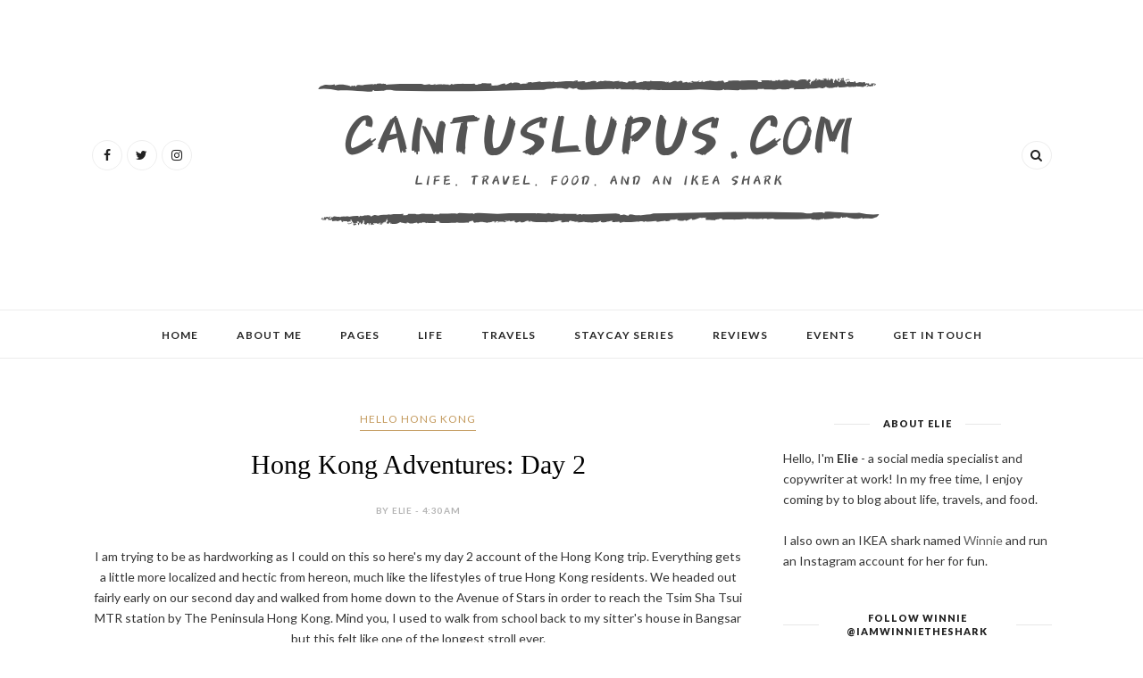

--- FILE ---
content_type: text/html; charset=UTF-8
request_url: http://www.cantuslupus.com/2013/12/hong-kong-adventures-day-2.html
body_size: 50777
content:
<!DOCTYPE html>
<html dir='ltr' xmlns='http://www.w3.org/1999/xhtml' xmlns:b='http://www.google.com/2005/gml/b' xmlns:data='http://www.google.com/2005/gml/data' xmlns:expr='http://www.google.com/2005/gml/expr'>
<head>
<link href='https://www.blogger.com/static/v1/widgets/2944754296-widget_css_bundle.css' rel='stylesheet' type='text/css'/>
<!-- [ Meta Tag SEO ] -->
<meta charset='utf-8'/>
<meta content='width=device-width, initial-scale=1' name='viewport'/>
<meta content='blogger' name='generator'/>
<meta content='text/html; charset=UTF-8' http-equiv='Content-Type'/>
<link href='http://www.blogger.com/openid-server.g' rel='openid.server'/>
<link href='http://www.cantuslupus.com/' rel='openid.delegate'/>
<link href='http://www.cantuslupus.com/2013/12/hong-kong-adventures-day-2.html' rel='canonical'/>
<title>Hong Kong Adventures: Day 2 - CANTUSLUPUS.COM</title>
<meta content='' name='description'/>
<meta content='Hong Kong Adventures: Day 2, CANTUSLUPUS.COM: Hong Kong Adventures: Day 2, CANTUSLUPUS.COM' name='keywords'/>
<link href='http://www.cantuslupus.com/feeds/posts/default' rel='alternate' title='CANTUSLUPUS.COM - Atom' type='application/atom+xml'/>
<link href='http://www.cantuslupus.com/feeds/posts/default?alt=rss' rel='alternate' title='CANTUSLUPUS.COM - RSS' type='application/rss+xml'/>
<link href='http://www.blogger.com/feeds/5121956297635802621/posts/default' rel='alternate' title='CANTUSLUPUS.COM - Atom' type='application/atom+xml'/>
<link href='https://blogger.googleusercontent.com/img/b/R29vZ2xl/AVvXsEhIrb1gibH0v_LUc4YYgvfPpPvnD4b374HE6BsE2TJvGw2gRaISw0EMDfMkePjdoIz5CBmYeZ2KhUeX0MZmAL69_fIuHVIt0-qny0GdfZxJTkpO6M5VbiYG5t_gkIyY7y4CXhJdMsAzmNo/s72-c/20131107_090648.jpg' rel='image_src'/>
<link href='/favicon.ico' rel='icon' type='image/x-icon'/>
<meta content='' name='Author'/>
<meta content='general' name='rating'/>
<meta content='id' name='geo.country'/>
<!-- [ Social Media Meta Tag ] -->
<meta content='CANTUSLUPUS.COM: Hong Kong Adventures: Day 2' property='og:title'/>
<meta content='article' property='og:type'/>
<meta content='http://www.cantuslupus.com/2013/12/hong-kong-adventures-day-2.html' property='og:url'/>
<meta content='https://blogger.googleusercontent.com/img/b/R29vZ2xl/AVvXsEhIrb1gibH0v_LUc4YYgvfPpPvnD4b374HE6BsE2TJvGw2gRaISw0EMDfMkePjdoIz5CBmYeZ2KhUeX0MZmAL69_fIuHVIt0-qny0GdfZxJTkpO6M5VbiYG5t_gkIyY7y4CXhJdMsAzmNo/s320/20131107_090648.jpg' property='og:image'/>
<meta content='' property='og:description'/>
<meta content='CANTUSLUPUS.COM' property='og:site_name'/>
<meta content='en_US' property='og:locale'/>
<meta content='en_GB' property='og:locale:alternate'/>
<meta content='id_ID' property='og:locale:alternate'/>
<meta content='summary' name='twitter:card'/>
<meta content='CANTUSLUPUS.COM: Hong Kong Adventures: Day 2' name='twitter:title'/>
<meta content='xxxxx' name='twitter:site'/>
<meta content='xxxxx' name='twitter:creator'/>
<meta content='width=device-width,initial-scale=1,minimum-scale=1,maximum-scale=1' name='viewport'/>
<link href='//maxcdn.bootstrapcdn.com/font-awesome/4.6.3/css/font-awesome.min.css' rel='stylesheet'/>
<link href='http://fonts.googleapis.com/css?family=Bad+Script|Raleway:400,500,600,700,300|Lora:400' rel='stylesheet' type='text/css'/>
<link href='https://fonts.googleapis.com/css?family=Montserrat%3A400&subset=latin&ver=1437735376' id='redux-google-fonts-memory-css' media='all' rel='stylesheet' type='text/css'/>
<link href='https://fonts.googleapis.com/css?family=Lato%3A400%2C100%2C100italic%2C300italic%2C300%2C400italic%2C700%2C700italic%2C900italic%2C900%7CLora%3A400%2C400i%2C700%2C700i%7CPlayfair%2BDisplay%3A400%2C400i%2C700%2C700i%2C900%2C900i&subset=latin%2Clatin-ext' id='thedaybook-fonts-css' media='all' rel='stylesheet' type='text/css'/>
<style id='page-skin-1' type='text/css'><!--
/*
-----------------------------------------------
Blogger Template Style
Name:     Best Clean & Responsive Blogger Template
Designer: ThemeXpose
URL:      http://www.themexpose.com
Version:  Full Version
----------------------------------------------- */
/* Variable definitions
====================
<Variable name="maincolor" description="Main Color" type="color" default="#C49B5F"/>
<Variable name="maincolorhover" description="Main Color Hover" type="color" default="#cea525"/>
*/
/* Global reset */
/* Based upon 'reset.css' in the Yahoo! User Interface Library: http://developer.yahoo.com/yui */
*, html, body, div, dl, dt, dd, ul, ol, li, h1, h2, h3, h4, h5, h6, pre, form, label, fieldset, input, p, blockquote, th, td { margin:0; padding:0 }
table { border-collapse:collapse; border-spacing:0 }
fieldset, img { border:0 }
address, caption, cite, code, dfn, em, strong, th, var { font-style:normal; font-weight:normal }
ol, ul, li { list-style:none }
caption, th { text-align:left }
h1, h2, h3, h4, h5, h6 { font-size:100%; font-weight:normal }
q:before, q:after { content:''}
/* Global reset-RESET */
strong { font-weight: bold }
em { font-style: italic }
a img { border:none } /* Gets rid of IE's blue borders */
body#layout {
width: 900px;
}
body#layout .container {
width: 900px;
}
body#layout #header {
margin-bottom: 80px;
clear:both;
}
body#layout #navigation {
height: auto;
margin-bottom: 60px;
margin-top: 30px;
position: relative;
width: 100%;
z-index: 999999;
}
body#layout .footer-info {
width: 50%;position: relative;}
body#layout .footer-instagram {
width: 100%;
padding:0px;
}
body#layout div#footer-email {
width: 95%;}
body#layout .footer-top { overflow: visible;
}
body#layout .logo-footer{float:left; width:50%;margin:0;padding:0}
body#layout .footer-text-about{float:right; width:40%;margin:0;padding:0}
body#layout .sp_sidebar #main{width:60%}
body#layout #sidebar {
width: 28%;
float: right;
}
body#layout #widget-area .footerwidget {
width:250px;
margin-right: 20px;
}
body#layout #widget-area .widget, body#layout #sidebar .widget {
width:250px;
}
body {
letter-spacing: 0px;
text-transform: none;
background-color:#FFF;
color: #353535;
font-size: 14px;
letter-spacing: 0;
line-height: 23px;
font-family: Lato, Helvetica, Arial, sans-serif;
font-weight: 400;
font-style: normal;
}
p {
font-size:14px;
line-height:23px;
}
a {
text-decoration:none;
color:#cea525;
}
a:hover {
}
h1,h2,h3,h4,h5,h6 {
font-family:"Open Sans", sans-serif;
}
.container {
width:1075px;
margin:0 auto;
}
.container.sp_sidebar {
overflow:hidden;
}
h1.logo_h.logo_h__txt {
font-size: 55px;
padding: 50px 0;
text-align: center;
font-weight: 300;
}
#main {
width:100%;
}
.container.sp_sidebar #main {
float: left;
width: 68%;
padding-right: 30px;
}
#sidebar {
width:28%;
float:right;
}
/********************************/
/*** Navigation ***/
/********************************/
#navigation {
background:#171717;
height:48px;
z-index:999;
width:100%;
-webkit-backface-visibility: hidden;
}
.slicknav_menu {
display:none;
}
#navigation .container {
position:relative;
}
.menu {
text-align: center;
}
.menu li {
display:inline-block;
position:relative;
padding: 15px 20px;
}
.menu li a {
font-weight: 400;
display: inline-block;
-o-transition: .3s;
-ms-transition: .3s;
-moz-transition: .3s;
-webkit-transition: .3s;
white-space: nowrap;
line-height: 18px;
font-size: 12px;
font-weight: 600;
letter-spacing: 1px;
text-transform: uppercase;
}
ul.sub-menu li:after {
content: "|";
padding-left: 10px;
color: #565656;
display: none;
}
/*** DROPDOWN ***/
.menu .sub-menu,
.menu .children {
background-color: #171717;
display: none;
padding: 0;
position: absolute;
margin-top:15px;
left: 0;
z-index: 99999;
}
ul.menu ul a,
.menu ul ul a {
color: #999;
margin: 0;
padding: 6px 10px 7px 10px;
min-width: 160px;
line-height:20px;
-o-transition:.25s;
-ms-transition:.25s;
-moz-transition:.25s;
-webkit-transition:.25s;
transition:.25s;
text-align: left;
}
ul.menu ul li,
.menu ul ul li {
padding-right:0;
margin-right:0;
padding: 8px;
}
ul.menu ul a:hover,
.menu ul ul a:hover {
color: #fff;
background:#333;
}
ul.menu li:hover > ul,
.menu ul li:hover > ul {
display: block;
}
.menu .sub-menu ul,
.menu .children ul {
left: 100%;
top: 0;
}
div#footer-email {
padding: 0 70px;
text-align: center;
width: 40%;
margin: 0 auto;
margin-bottom: 100px;
}
div#footer-email h2 span {
float: left;
font-size: 26px;
font-weight: 400;
letter-spacing: 1px;
margin-bottom: 20px;
text-transform: uppercase;
width: 100%;
font-family: 'Open Sans', sans-serif;
color: #2a2a2a;
/* font-weight: 500; */
line-height: 1.3;
}
.FollowByEmail .follow-by-email-inner .follow-by-email-address {
border: 1px solid #e6e6e6;
color: #8b8b8b;
float: left;
font-family: 'Lora', serif;
font-size: 14px;
margin-right: 1%;
margin-bottom: 0;
padding: 12px 20px;
width: 90%;
height: 23px
}
.FollowByEmail .follow-by-email-inner .follow-by-email-submit {
cursor: pointer;
height: 49px;
z-index: 0;
height: 49px;
margin-bottom: 0;
float: left;
font-family: 'Open Sans', sans-serif;
border: 0 none;
color: #fff;
font-size: 11px;
line-height: 1;
font-weight: 500;
letter-spacing: 1px;
margin: auto;
padding: 15px 50px;
display: inline-block;
text-transform: uppercase;
width: auto;
background-color: #C49B5F;
}
div#footer-email h2 span:after {
content: "Get updates on my life, and be the first to get exlusive offers";
display: block;
padding: 25px 2px 7px;
font-size: 28px;
line-height: 1.2;
color: #2c2f34;
margin-bottom: 10px;
text-align: center;
text-transform: none;
color: #8a8a8a;
float: left;
font-family: 'Lora', serif;
font-size: 13px;
line-height: 1.3;
width: 100%;
}
/** Search **/
.header-top .container {
position: relative;
}
/*** Top Social ***/
#top-social {
position:absolute;
right:66px;
top:0;
}
#top-social a{
font-size:14px;
display: inline-block;
margin-right: 2px;
color: #999;
border: 1px solid #eee;
width: 32px;
height: 32px;
line-height: 32px;
text-align: center;
border-radius: 50%;
color:#e6c55d;
-webkit-transition: all 0.2s linear;
-moz-transition: all 0.2s linear;
-ms-transition: all 0.2s linear;
-o-transition: all 0.2s linear;
transition: all 0.2s linear;
}
/********************************/
/*** Header ***/
/********************************/
h1.logo_h.logo_h__txt {
font: 55px Raleway;
padding: 60px 0;
text-align: center;
font-weight: 300;
color:#777777;
text-transform: uppercase;
}
#header {
padding:30px 0;
}
#logo {
text-align:center;
}
#top-search{right:0}
#top-social{left:0}
.header-top #top-social, .header-top #top-search{
position: absolute;
top: 50%;
transform: translateY(-50%);
-webkit-transform: translateY(-50%);
-moz-transform: translateY(-50%);
}
span.smg-label {
display: none;
}
ul.site-social-networks a:hover {
color: #C49B5F;
}
.show-search {
position: absolute;
right: 34px;
display: none;
z-index: 2;
}
.show-search #searchform input#s {
color: #666;
padding: 9px 10px;
box-sizing: border-box;
width: 230px;
background: #fff;
height: 32px;
border: 1px solid #eee;
border-right: none;
border-radius: 17px;
margin-right: -33px;
z-index: 9;
}
.header-right a {
display: inline-block;
font-size: 14px;
color: #777;
border: 1px solid #eee;
width: 32px;
height: 30px;
line-height: 30px;
text-align: center;
border-radius: 50%;
position: relative;
z-index: 99;
}
/********************************/
/*** Grid Item ***/
/********************************/
/* grid title */
.sp-grid-title {
margin-bottom:45px;
text-align:center;
}
.sp-grid-title h3 {
font-size: 26px;
font-weight: 400;
text-transform: uppercase;
letter-spacing:4px;
margin-bottom:4px;
}
.sp-grid-title .sub-title {
font-size: 18px;
font-style: italic;
color: #999;
}
.sp-grid li {
display: inline-block;
vertical-align: top;
width: 300px;
margin-right: 16px;
margin-bottom: 45px;
}
.container.sp_sidebar .sp-grid li {
width:315px;
}
.container.sp_sidebar .sp-grid li:nth-child(3n+3) {
margin-right:16px;
}
.container.sp_sidebar .sp-grid li:nth-child(2n+2) {
margin-right:0;
}
.sp-grid li:nth-child(3n+3) {
margin-right:0;
}
.sp-grid li .item img {
width:100%;
height:auto;
margin-bottom:10px;
}
.sp-grid li .item .cat {
font-size: 11px;
font-weight: 700;
letter-spacing: 1px;
text-transform: uppercase;
font-family:"Open Sans";
margin-bottom:7px;
display:block;
}
.sp-grid li .item .cat a:hover {
text-decoration:underline;
}
.sp-grid li .item h2 {
margin-bottom:8px;
}
.sp-grid li .item h2 a {
font-size: 15px;
color: #000000;
text-transform: uppercase;
letter-spacing: 1px;
font-weight: 700;
-o-transition:.3s;
-ms-transition:.3s;
-moz-transition:.3s;
-webkit-transition:.3s;
}
.sp-grid li .item h2 a:hover {
opacity:.5;
}
.sp-grid li .item p {
margin-bottom:6px;
}
.sp-grid li .item .date {
font-size: 13px;
color: #999;
letter-spacing: 1px;
font-style: italic;
}
/********************************/
/*** Post ***/
/********************************/
.post {
margin-bottom:60px;
}
.single .post {
margin-bottom:70px;
}
/*** Post Header ***/
.post-header {
margin-bottom:20px;
text-align: center;
}
.post-header .cat a {
font-size: 22px;
font-weight: 400;
font-style: normal;
line-height: 1.25;
letter-spacing: 0px;
text-transform: none;
color: #aaa;
font-family: 'Bad Script', cursive;
}
.category-date {
line-height: 16px;
font-family: lato;
word-spacing: 1px;
color: #b4b4b4;
display: inline-block;
font-size: 10px;
font-weight: 600;
letter-spacing: 0.5px;
text-transform: uppercase;
position: relative;
padding: 0 0px;
}
.post-header .cat a:hover {
text-decoration:underline;
}
.post-header h1, .post-header h2 { margin-bottom:20px; }
.post-header h1 a, .post-header h2 a, .post-header h1 {
font-style: normal;
line-height: 1.25;
padding: 0;
margin: 0 0 20px;
font-weight: 400;
font-family: 'Playfair Display';
line-height: 30px;
color: #000;
font-size: 30px;
line-height: 36px;
}
.post-header h2 a:hover {
opacity:.50;
}
.post-header .date {
text-transform: uppercase;
letter-spacing: 1px;
color: #aaa;
margin-right: 5px;
font-size: 11px;
font-family: Lora;
}
/*** Post image ***/
.post-image img {
max-width:100%;
height:auto;
}
.post-image.audio iframe {
height:166px;
}
.container.sp_sidebar .post-image.audio iframe {
width:650px;
height:auto;
}
/*** Post Entry ***/
.post-entry {
text-align: justify;
margin-top: 30px;
}
.post-entry img {
max-width:100%;
height:auto;
}
.post-entry p {
margin-bottom:20px;
text-align: justify;
text-align: center;
}
.post-entry a.more-link {
border: 1px solid #efefef;
color: #ffffff;
display: table;
font-size: 11px;
letter-spacing: 1px;
line-height: 1;
margin: 25px auto 0;
padding: 19px 30px;
position: relative;
text-transform: uppercase;
z-index: 1;
text-transform: uppercase;
}
a.more-link:before {
background: #C49B5F none repeat scroll 0 0 padding-box content-box;
content: "";
height: 100%;
width: 100%;
z-index: -1;
padding: 5px;
position: absolute;
left: 0;
top: 0;
-webkit-box-sizing: border-box;
-moz-box-sizing: border-box;
box-sizing: border-box;
-webkit-transition: all 0.35s linear;
-moz-transition: all 0.35s linear;
-ms-transition: all 0.35s linear;
-o-transition: all 0.35s linear;
transition: all 0.35s linear;
}
a.more-link:hover:before {
background-color: #2a2a2a;
}
.post-entry a:hover {
color: #fff;
}
.post-entry p, .post-entry h1, .post-entry h2, .post-entry h3, .post-entry h4, .post-entry h5, .post-entry h6, .post-entry hr {
margin-bottom:20px;
}
.post-entry h1, .post-entry h2, .post-entry h3, .post-entry h4, .post-entry h5, .post-entry h6 {
color:#000;
font-weight:700;
}
.post-entry h1 {
font-size:30px;
}
.post-entry h2 {
font-size:27px;
}
.post-entry h3 {
font-size:24px;
}
.post-entry h4 {
font-size:20px;
}
.post-entry h5 {
font-size:18px;
}
.post-entry h6 {
font-size:16px;
}
.pin {
background: #C49B5F;
border: 5px solid #ffffff;
color: #ffffff;
font-family: 'Open Sans', sans-serif;
font-size: 11px;
left: 60px;
letter-spacing: 1px;
padding: 8px 25px;
text-transform: uppercase;
top: 30px;
-webkit-transition: all 600ms cubic-bezier(0.175, 0.885, 0.320, 1);
-webkit-transition: all 600ms cubic-bezier(0.175, 0.885, 0.320, 1.275);
-moz-transition: all 600ms cubic-bezier(0.175, 0.885, 0.320, 1.275);
-ms-transition: all 600ms cubic-bezier(0.175, 0.885, 0.320, 1.275);
-o-transition: all 600ms cubic-bezier(0.175, 0.885, 0.320, 1.275);
transition: all 600ms cubic-bezier(0.175, 0.885, 0.320, 1.275);
-webkit-transition-timing-function: cubic-bezier(0.175, 0.885, 0.320, 1);
-webkit-transition-timing-function: cubic-bezier(0.175, 0.885, 0.320, 1.275);
-moz-transition-timing-function: cubic-bezier(0.175, 0.885, 0.320, 1.275);
-ms-transition-timing-function: cubic-bezier(0.175, 0.885, 0.320, 1.275);
-o-transition-timing-function: cubic-bezier(0.175, 0.885, 0.320, 1.275);
transition-timing-function: cubic-bezier(0.175, 0.885, 0.320, 1.275);
}
.pinit-wrapper:hover .pin {
left: 30px;
opacity: 1;
}
.post-entry hr {
border:0;
height:0;
border-bottom:1px solid #e5e5e5;
clear:both;
}
.post-entry blockquote p {
border-left:3px solid #cea525;
color:#999;
padding:0 18px;
font-family:"Georgia";
font-size:18px;
line-height:28px;
font-style:italic;
}
.post-entry ul, .post-entry ol {
padding-left:45px;
margin-bottom:20px;
}
.post-entry ul li {
margin-bottom:12px;
list-style:square;
}
.post-entry ol li {
margin-bottom:12px;
list-style:decimal;
}
.sticky.post .post-header { border:1px dashed #ddd; padding:20px 0; }
.bypostauthor  {}
.post-entry table { width:100%; margin-bottom:22px; border-collapse:collapse }
.post-entry td, .post-entry th { padding: 12px; border-bottom: 1px #e5e5e5 solid; }
.post-entry th { font-weight:bold; font-size:14px; background:#f5f5f5;}
.post-entry tr:hover {
background:#f9f9f9;
}
/*** Post Share ***/
.post-share {
text-align:center;
margin-top:40px;
margin-bottom:100px;
background:url(http://1.bp.blogspot.com/-RaxSFprHuWw/U-eh4Hd6OgI/AAAAAAAAAP0/sijBcrNVTjo/line.gif) repeat-x center center;
}
.post-share a {
display:inline-block;
}
.share-box {
width:55px;
height:42px;
background:#fff;
border:1px solid #e5e5e5;
display:inline-block;
line-height:42px;
margin:0 10px;
-o-transition:.3s;
-ms-transition:.3s;
-moz-transition:.3s;
-webkit-transition:.3s;
}
.share-box i {
font-size:14px;
}
.share-box:hover {
background:#171717;
border:1px solid #171717;
}
/*** Post author ***/
.post-author {
margin-bottom:80px;
margin-top:70px;
overflow:hidden;
border-bottom: 1px solid rgba(34,34,34,0.1);
padding-bottom: 40px;
margin-bottom: 40px;
}
.author-img {
float:left;
margin-right:30px;
}
div#author-social a {
color: #222;
margin-right: 11px;
}
.author-content h5 a {
font-size:14px;
letter-spacing:2px;
text-transform:uppercase;
margin-bottom:8px;
color:#000;
display:block;
}
.author-content p {
margin-bottom:8px;
color: #464646;
font-size: 13px;
line-height: 22px;
font-family: Noto Sans;
font-size: 13px;
font-weight: 400;
}
.author-content .author-social {
font-size:14px;
color:#bbb;
margin-right:8px;
}
/*** Post related ***/
.post-related {
overflow:hidden;
margin-bottom:80px;
margin-top:70px;
}
.post-box { text-align:center; }
.post-box-title {
padding-bottom: 3px;
display: inline-block;
margin-top: 0;
font-style: normal;
margin-bottom: 20px;
color: #282828;
font-size: 16px;
text-transform: uppercase;
font-family: "lato";
margin: 0 0 30px 0;
font-weight: 400;
line-height: 22px;
letter-spacing: 1px;
position: relative;
text-align: center;
border-bottom: 1px solid #282828;
display: inline-block;
padding-bottom: 10px;
}
.item-related {
width:292px;
float:left;
}
.item-related:last-child { margin-right:0;}
.container.sp_sidebar .item-related{
width:212px;
position: relative;
}
.container.sp_sidebar .item-related:last-child {
margin-right:0;
}
.item-related img {
margin-bottom:6px;
width:100%;
height:auto;
}
.item-related h3 a {
font-size: 12px;
text-transform: uppercase;
letter-spacing: 2px;
color: #000;
display: block;
font-weight: bold;
color: #FFF;
position: absolute;
bottom: 11px;
font-weight: 500;
width: 78%;
min-height: 42px;
padding: 10px 20px;
background-color: rgba(0, 0, 0, 0.43);
}
.item-related h3 a:hover {
text-decoration:underline;
}
.item-related span.date {
font-size:10px;
font-family:"Open Sans", sans-serif;
text-transform:uppercase;
font-style:italic;
color:#999;
}
/** Post tags ***/
.post-tags {
margin-top:30px;
margin-bottom:50px;
}
.post-tags a {
font-family:"Open Sans", sans-serif;
font-size:11px;
letter-spacing:2px;
text-transform:uppercase;
background:#f2f2f2;
color:#666;
padding:7px 10px 8px;
margin-right:6px;
border-radius:2px;
margin-bottom:5px;
display:inline-block;
}
.post-tags a:hover {
background:#333;
color:#fff;
text-decoration:none;
}
/*** Post Pagination ***/
.post-pagination {
overflow:hidden;
}
.post-pagination .prev-post {
float:left;
width:470px;
}
.post-pagination .next-post {
float:right;
text-align:right;
width:470px;
}
.container.sp_sidebar .post-pagination .prev-post, .container.sp_sidebar .post-pagination .next-post {
width:325px;
}
.post-pagination span {
color:#999;
font-size:16px;
font-style:italic;
letter-spacing:1px;
}
.post-pagination .arrow {
font-size:64px;
color:#ddd;
line-height:64px;
}
.post-pagination .prev-post .arrow {
float:left;
margin-right:18px;
}
.post-pagination .next-post .arrow {
float:right;
margin-left:18px;
}
.pagi-text {
margin-top:11px;
}
.post-pagination h5 {
text-transform:uppercase;
letter-spacing:2px;
font-size:14px;
}
.post-pagination a {
color:#999;
}
.post-pagination a:hover > .arrow, .post-pagination a:hover > .pagi-text span, .post-pagination a:hover {
color:#000;
}
.site-social-networks.show-title li {
text-align: center;
width: 31.5%;
border: 1px solid #eee;
}
.site-social-networks li {
display: inline-block;
padding: 0;
}
.site-social-networks li:last-child{border-bottom: 1px solid #eee !important;}
.site-social-networks.show-title a {
margin: 20px auto 0 auto;
text-transform: uppercase;
font-size: 10px;
}
.site-social-networks li:last-child {
padding-bottom: 7px!important;
}
.site-social-networks li {
margin-bottom: 3px!important;
padding-bottom: 7px;
}
.site-social-networks.show-title i {
display: block;
margin: 0 auto 10px auto;
}
.site-social-networks.style-default i {
width: 32px;
height: 32px;
margin: 10px auto 0;
line-height: 32px;
text-align: center;
font-size: 20px;
color: #353535;
}
/********************************/
/*** Pagination ***/
/********************************/
.pagination {
margin-bottom:60px;
overflow:hidden;
}
.pagination a {
color:#999;
letter-spacing:3px;
text-transform:uppercase;
font-size:12px;
}
.pagination a:hover {
text-decoration:none;
color:#000;
}
.pagination .newer {
float:left;
}
.pagination .older {
float:right;
}
div#logo img {
z-index: 999999999;
position: relative;
}
/********************************/
/*** Footer Social ***/
/********************************/
#footer-social {
background:#f2f2f2;
padding:40px 0;
text-align:center;
}
#footer-social a {
margin:0 15px;
color:#999;
font-family:"Open Sans", sans-serif;
font-size:11px;
text-transform:uppercase;
font-weight:700;
letter-spacing:1px;
}
#footer-social a:first-child {
margin-left:0;
}
#footer-social a:last-child {
margin-right:0;
}
#footer-social a i {
height:28px;
width:28px;
text-align:center;
line-height:28px;
background:#666;
color:#fff;
border-radius:50%;
margin-right:5px;
font-size:14px;
}
#footer-social a:hover {
text-decoration:none;
color:#000;
}
#footer-social a:hover > i {
background:#000;
}
/********************************/
/*** Footer logo ***/
/********************************/
#footer-logo {
background:#111;
padding:60px 0;
text-align:center;
}
#footer-logo img {
margin-bottom:15px;
}
#footer-logo p {
color:#777;
font-size:15px;
margin-bottom:0;
font-style:italic;
}
#footer-logo p i {
color:#646464;
font-size:14px;
margin:0 5px 0 7px;
}
.share-box:hover > i {
color: #fff;
}
/********************************/
/*** Footer Copyright ***/
/********************************/
#footer-copyright {
color: #999999;
font-size: 12px;
padding: 30px 0;
font-family: lato;
text-transform: uppercase;
letter-spacing: 1px;
}
#footer-copyright p {
font-size:12px;
color: #999999;
float:left;
margin-top: 6px;
}
.logo-footer ul .smg-label {
display: none;
}
.logo-footer ul a {
margin-right:12px;
color: #313131;
font-size: 16px;
}
.logo-footer #logo {
text-align: left;
padding: 50px 0 20px;
}
#footer-copyright .to-top {
float:right;
margin-top:6px;
font-size:12px;
text-transform:uppercase;
letter-spacing:1px;
color: #999999;
}
#footer-copyright .to-top i {
font-size:14px;
margin-left:3px;
}
#footer-copyright .to-top:hover {
text-decoration:none;
}
div#author-social a {
margin-right: 5px;
color: #777;
}
div#author-social .smg-label {
display: none;
}
.nav-ba {
border-bottom: 1px solid #ececec;
border-top: 1px solid #ececec;
}
/********************************/
/*** Widget Area ***/
/********************************/
#widget-area {
overflow:hidden;
margin-bottom:60px;
border-top:1px solid #e5e5e5;
padding-top:60px;
}
#widget-area .footerwidget {
float:left;
}
#widget-area .widget, #sidebar .widget {
float: left;
width: 100%;
}
#widget-area #container3 {
margin-right:0px;
}
#sidebar .widget {
float: left;
margin-bottom: 45px;
text-align: center;
}
div#sidebar h2 span {
border-color: #707070;
background: none;
padding-top: 0;
}
#sidebar img {
max-width:100%;
}
#sidebar iframe {
max-width:240px;
}
.widget:last-child {
margin-right:0;
}
.widget-title, #sidebar .widget h2{
display: inline-block;
font-family: 'Lato', sans-serif;
font-size: 11px;
line-height: 1.4;
font-weight: 800;
letter-spacing: 1px;
margin: 0 40px;
padding: 0 15px;
position: relative;
text-transform: uppercase;
}
.widget-content {
text-align: left;
clear: both;
}
.footerwidget .widget h2 {
display: block;
position: relative;
text-align: center;
}
.footerwidget .widget h2:before {
content: "";
width: 100%;
height: 1px;
top: 49%;
border-bottom: 1px dashed #E6E6E6;
position: absolute;
left: 0;
}
.footerwidget .widget h2 span{
font-family: 'Montserrat';
font-size: 12px;
text-transform: uppercase;
letter-spacing: 2px;
color: #252525;
line-height: 27px;
padding: 0 10px;
border: 1px dashed #E6E6E6;
display: inline-block;
margin: 0;
background: #ffffff;
position: relative;
}
/* Label */
.cloud-label-widget-content {display:inline-block;text-align:left;}
.cloud-label-widget-content .label-size{display:inline-block;float:left;font-size:11px;line-height:normal;margin:0 5px 5px 0;opacity:1}
.cloud-label-widget-content .label-size a{  background: #fff;
color: #666;
float: left;
border: 1px solid #eee;
font-family: 'Open Sans',sans-serif;
line-height: 100%;
margin: 0;
padding: 8px 10px;
text-transform: uppercase;
transition: all .6s;}
.cloud-label-widget-content .label-size a:hover{color:#C49B5F}
#sidebar .widget-title, #sidebar .widget h2, #widget-area .widget h2 {
margin-bottom:20px;
}
#sidebar .widget ul li {
margin-bottom:7px;
padding-bottom:7px;
}
#sidebar .widget ul li:last-child {
margin-bottom:0;
padding-bottom:0;
border-bottom:none;
}
#sidebar .widget h2:before, #sidebar .widget h2:after {
background: #e7e7e7;
content: "";
height: 1px;
width: 40px;
position: absolute;
left: -40px;
top: 50%;
}
#sidebar .widget h2:after {
left: auto;
right: -40px;
}
.PageList h2 {
display: none;
}
/*** Search widget ***/
#searchform input#s {
border: 1px solid #e5e5e5;
background:#fff url(img/searchsubmit.png) no-repeat 96% 13px;
padding:14px 14px;
font-size:11px;
color:#999;
letter-spacing:1px;
}
#searchform #s:focus { outline:none; }
/** searchbar for widget ***/
.widget #searchform input#s {
width:260px;
}
#sidebar .widget #searchform input#s {
width:230px;
}
/*** About Widget ***/
.about-widget img {
max-width:100%;
height:auto;
}
/** Instagram widget support **/
.instag ul.thumbnails > li {
width:32% !important;
}
.instag ul.thumbnails > li img:hover {
opacity:.8;
}
.instag ul li {
margin:0;
padding-bottom:0;
border-bottom:none;
}
.pllexislider ul li {
margin:0;
padding-bottom:0;
border-bottom:none;
}
/*** Tagcloud widget ***/
.widget .tagcloud a {
font-family:"Open Sans", sans-serif;
font-size:10px;
letter-spacing:1px;
text-transform:uppercase;
background:#f2f2f2;
color:#666;
padding:6px 8px 7px;
margin-right:5px;
margin-bottom:8px;
display:inline-block;
border-radius:2px;
}
.widget .tagcloud a:hover {
background:#333;
color:#fff;
}
footer#footer-copyright a {
color: #C49B5F;
}
/*** Calender widget ***/
#wp-calendar {width: 100%; }
#wp-calendar caption { text-align: right; color: #777; font-size: 12px; margin-top: 10px; margin-bottom: 15px; }
#wp-calendar thead { font-size: 12px;  }
#wp-calendar thead th { padding-bottom: 10px; }
#wp-calendar tbody { color: #aaa; }
#wp-calendar tbody td { background: #f5f5f5; border: 1px solid #fff; text-align: center; padding:8px;}
#wp-calendar tbody td a { font-weight:700; color:#222; }
#wp-calendar tbody td:hover { background: #fff; }
#wp-calendar tbody .pad { background: none; }
#wp-calendar tfoot #next { font-size: 10px; text-transform: uppercase; text-align: right; }
#wp-calendar tfoot #prev { font-size: 10px; text-transform: uppercase; padding-top: 10px; }
#wp-calendar thead th { padding-bottom: 10px; text-align: center; }
/** WIDGET ITEMS **/
.widget ul.side-newsfeed li {
list-style-type:none;
margin-bottom:17px;
padding-bottom:13px;
margin-left:0;
}
.widget ul.side-newsfeed li:last-child {
margin-bottom:0;
padding-bottom:0;
}
.widget ul.side-newsfeed li .side-item {
overflow:hidden;
}
.widget ul.side-newsfeed li .side-item .side-image {
float:left;
margin-right:14px;
}
.widget ul.side-newsfeed li .side-item .side-image img {
width:80px;
height:auto;
}
.widget ul.side-newsfeed li .side-item .side-item-text {
overflow:hidden;
float:left;    text-align: left;
}
.widget ul.side-newsfeed li .side-item .side-item-text h4 a {
margin-bottom:1px;
color:#333;
display:block;
font-size:14px;
}
.widget ul.side-newsfeed li .side-item .side-item-text .side-item-meta {
font-size:10px;
letter-spacing:1px;
color:#999;
}
/** Social Widget **/
.widget-social {
text-align:center;
}
.widget-social a:first-child {
margin-left:0;
}
.widget-social a:last-child {
margin-right:0;
}
.widget-social a i {
height:28px;
width:28px;
text-align:center;
line-height:28px;
background:#666;
color:#fff;
border-radius:50%;
margin:0 2px;
font-size:14px;
}
.widget-social a:hover {
text-decoration:none;
color:#000;
}
.widget-social a:hover > i {
background:#000;
}
/*******************************
*** COMMENTS
*******************************/
.post-comments {
margin-bottom:70px;
margin-top:70px;
}
.comments {
margin-bottom:40px;
}
.comment {
border-bottom:1px dotted #eee;
margin-top:20px;
margin-bottom:34px;
padding-bottom:40px;
}
.comment .avatar-image-container {
float:left;
}
.comment .avatar-image-container img {
border-radius:50%;
width:50px;
height:50px;
max-width:50px;
max-height:50px;
}
.comments .comment-block {
margin-left: 80px;
position: relative;
}
.comment-replies {
margin-left: 40px;
margin-top: 20px;
}
.comments .avatar-image-container {
float: left;
max-height: 50px;
overflow: hidden;
width: 50px;
}
.comment-replies .comment {
border:none;
margin-bottom:0px;
padding-bottom:0px;
}
.thecomment .comment-text {
overflow:hidden;
}
.thecomment .comment-text span.author, cite.user > a {
display:block;
font-size:14px;
text-transform:uppercase;
letter-spacing:2px;
margin-bottom:6px;
color:#333;
font-family:"Open Sans";
}
.thecomment .comment-text span.author a:hover {
text-decoration:underline;
}
span.datetime {
font-size:14px;
color:#999;
font-style:italic;
display:block;
margin-bottom:10px;
}
.thecomment .comment-text em {
font-size:13px;
margin-bottom:-14px;
display:block;
color:orange;
letter-spacing:1px;
}
.thecomment .comment-text em i {
font-size:14px;
color:#f3bd00;
}
.comment-actions a {
float:right;
font-size:11px;
background-color:#aaa;
color:#FFF;
padding:3px 6px 5px 6px;
border-radius:2px;
margin-left:7px;
font-family:"Lato";
-o-transition:.3s;
-ms-transition:.3s;
-moz-transition:.3s;
-webkit-transition:.3s;
transition:.3s;
}
.continue a {
float:left;
margin-bottom:20px;
font-size:11px;
background-color:#aaa;
color:#FFF;
padding:3px 6px 5px 6px;
border-radius:2px;
margin-left:7px;
font-family:"Lato";
-o-transition:.3s;
-ms-transition:.3s;
-moz-transition:.3s;
-webkit-transition:.3s;
transition:.3s;
}
.loadmore a {
font-size:11px;
background-color:#aaa;
color:#FFF;
padding:3px 6px 5px 6px;
border-radius:2px;
margin-left:7px;
font-family:"Lato";
-o-transition:.3s;
-ms-transition:.3s;
-moz-transition:.3s;
-webkit-transition:.3s;
transition:.3s;
}
.post-comments span.reply a.comment-edit-link {
background:#c5c5c5;
}
.post-comments span.reply a:hover {
opacity:.8;
}
ul.children { margin: 0 0 0 55px; }
ul.children li.thecomment { margin:0 0 8px 0; }
/** Reply **/
#respond {
margin-bottom:20px;
overflow:hidden;
}
#respond  h3 {
font-size:14px;
color:#999;
font-weight:400;
margin-bottom:30px;
font-family:"Lato";
letter-spacing:2px;
text-transform:uppercase;
}
#respond h3 a {
color:#000;
display:inline-block;
}
#respond h3 small a {
text-transform:uppercase;
font-size:11px;
background:#333;
color:#FFF;
padding:4px 6px 5px;
border-radius:3px;
margin-left:7px;
letter-spacing:1px;
-o-transition:.3s;
-ms-transition:.3s;
-moz-transition:.3s;
-webkit-transition:.3s;
transition:.3s;
}
#respond h3 small a:hover {
opacity:.8;
}
#respond label {
color:#888;
width:80px;
font-size:14px;
display:inline-block;
font-weight:300;
}
#respond input {
padding:8px 10px;
border:1px solid #DDD;
margin-right:10px;
border-radius: 3px;
color:#999;
margin-bottom:15px;
font-size:11px;
width:250px;
font-family:"Georgia";
}
#respond input:focus {outline:none;}
#respond .comment-form-url {
margin-bottom:10px;
}
#respond textarea {
padding:14px;
border:1px solid #DDD;
border-radius: 3px;
width:95%;
height:120px;
font-size:13px;
color:#777;
margin-bottom:14px;
line-height:20px;
font-family:"Georgia";
}
#respond textarea:focus {outline:none;}
#respond #submit {
font-family:"Lato";
text-transform:uppercase;
letter-spacing:2px;
background:#eee;
border-radius:0;
font-size:11px;
color:#666;
padding:12px 19px 14px;
margin-top:6px;
display:inline-block;
border:none;
-o-transition:.3s;
-ms-transition:.3s;
-moz-transition:.3s;
-webkit-transition:.3s;
transition:.3s;
cursor:pointer;
border-radius:30px;
width:auto;
}
#respond #submit:hover {
background:#333;
color:#FFF;
}
.bottom-blog {
display: inline-block;
width: 100%;
padding: 13px 0;
border-bottom: 3px double #e6e6e6;
margin-top: 35px;
padding-bottom: 15px;
line-height: 7px;
}
.blog-date li{
color: #949494;
float: left;
font-family: 'Open Sans', sans-serif;
font-size: 11px;
font-weight: 500;
letter-spacing: 1px;
line-height: 12px !important;
margin: 0 15px 0 0;
padding-right: 15px;
position: relative;
text-transform: uppercase;
}
.blog-date li a{
color: #222;
}
.blog-date li .fa{
margin-right: 3px;
}
.group-share li{
display: inline-block;
}
.group-share li a{
display: inline-block;
transition: all 0.4s ease-in-out 0s;
-webkit-transition: all 0.4s ease-in-out 0s;
-moz-transition: all 0.4s ease-in-out 0s;
display: inline-block;
margin: 0 0 0 15px;
color: #222;
font-size: 13px;
height: auto;
line-height: unset;
}
li.blog-dates  {
display: inline-block;
color: #222;
font-size: 12px;
letter-spacing: 1px;
text-transform: uppercase;
font-family: lato;
}
.separator a {
margin-left: 0px!important;
}
.post-header .bg-category{
width: 100%;
overflow: hidden;
height: auto;
line-height: 12px;
}
.post-header .bg-category .category-name{
position: relative;
display: inline-block;
}
.post-header .category-name{
height: auto;
color: #C49B5F;
font-size: 12px;
text-transform: uppercase;
font-weight: 400;
letter-spacing: 1px;
line-height: 16px;
font-family: lato;
position: relative;
padding-bottom: 2px;
display: inline-block;
margin-bottom: 21px;
}
.post-header .category-name:after{
content: "";
width: 100%;
height: 1px;
position: absolute;
top: 100%;
left: 0;
right: 0;
margin: 0px auto;
background: #C49B5F;}
.post-header .category-name a{
color:  #C49B5F;
font-size: 12px;
text-transform: uppercase;
font-weight: 400;
letter-spacing: 1px;
line-height: 16px;
font-family: lato;
position: relative;
padding-bottom: 2px;
display: inline-block;
}
.post-header .category-name span{
position: relative;
display: inline-block;
height: auto;
line-height: 10px;
}
/********************************/
/*** Archive ***/
/********************************/
.archive-box {
background:#f4f4f4;
padding:22px 0 24px;
text-align:center;
margin-bottom:70px;
margin-top:-70px;
border-bottom:1px solid #eee;
}
.archive-box span {
font-size:14px;
font-style:italic;
letter-spacing:1px;
color:#999;
}
.archive-box h1 {
font-size:26px;
letter-spacing:4px;
text-transform:uppercase;
}
.nothing {
margin-bottom:90px;
text-align:center;
}
/* =WordPress Core
-------------------------------------------------------------- */
.alignnone {
margin: 5px 20px 20px 0;
}
.aligncenter,
div.aligncenter {
display: block;
margin: 5px auto 5px auto;
}
.alignright {
float:right;
margin: 5px 0 20px 20px;
}
.alignleft {
float: left;
margin: 5px 20px 20px 0;
}
.aligncenter {
display: block;
margin: 5px auto 5px auto;
}
a img.alignright {
float: right;
margin: 5px 0 20px 20px;
}
a img.alignnone {
margin: 5px 20px 20px 0;
}
a img.alignleft {
float: left;
margin: 5px 20px 20px 0;
}
a img.aligncenter {
display: block;
margin-left: auto;
margin-right: auto
}
div#footer-instagram h2 {
display: none;
}
.wp-caption {
background: #fff;
border: 1px solid #f0f0f0;
max-width: 96%; /* Image does not overflow the content area */
padding: 5px 3px 10px;
text-align: center;
font-family:"Open Sans";
}
.wp-caption.alignnone {
margin: 5px 20px 20px 0;
}
.wp-caption.alignleft {
margin: 5px 20px 20px 0;
}
.wp-caption.alignright {
margin: 5px 0 20px 20px;
}
.wp-caption img {
border: 0 none;
height: auto;
margin: 0;
max-width: 98.5%;
padding: 0;
width: auto;
}
.wp-caption p.wp-caption-text {
font-size: 11px;
line-height: 17px;
margin: 0;
padding: 0 4px 5px;
}
/*** Custom WordPress gallery style ***/
.gallery .gallery-caption{
font-size:12px;
color:#888;
font-family:"Open Sans";
}
.gallery .gallery-icon img{
border-radius:2px;
border:1px solid #eee !important;
padding:7px;
}
.gallery .gallery-icon img:hover {
border:1px solid #ccc !important;
}
.single-sharing-btns a {
color: #cea525;
}
/*** Contact Form 7 ***/
/*********************************************************/
.wpcf7 input {
width:266px;
}
div.wpcf7 {
overflow:hidden;
margin-top:40px;
}
.wpcf7 p.sp_input {
float:left;
margin-right:19px;
}
.wpcf7 p.sp_message {
clear:both;
}
.wpcf7 input, .wpcf7 textarea {
padding:8px;
border:1px solid #DDD;
margin-right:10px;
-webkit-border-radius: 5px;-moz-border-radius: 5px;border-radius: 5px;
color:#777;
font-size:12px;
margin-top:6px;
margin-bottom:6px;
}
.wpcf7 textarea {
width:95%;
}
.wpcf7 .wpcf7-submit {
background:#171717;
-webkit-border-radius: 20px;-moz-border-radius: 20px;border-radius:20px;
padding:12px 24px;
color:#FFF;
letter-spacing:3px;
font-size:11px;
text-transform:uppercase;
cursor:pointer;
-o-transition:.3s;
-ms-transition:.3s;
-moz-transition:.3s;
-webkit-transition:.3s;
transition:.3s;
display:block;
border:none;
width:auto;
}
.wpcf7 .wpcf7-submit:hover {
background:#777;
}
.post-entry.inside a{
color: #C49B5F;
}
.post-entry.inside a:hover{
color: #cea525;
}
/*** 404 ***/
.error-404 {
margin-bottom:105px;
text-align:center;
}
.error-404 h1 {
font-size:190px;
font-weight:700;
margin-bottom:-25px;
}
.error-404 p {
color:#999;
font-size:18px;
font-style:italic;
}
.author-content {
margin-left: 130px;
}
#logo { padding:50px 0; }
#navigation { background:#f6f6f6; }
.menu li a { color:#282828; }
.menu li a:hover {  color:#999999; }
.menu .sub-menu, .menu .children { background: #fff; }
ul.menu ul a, .menu ul ul a {color:#222; }
ul.menu ul a:hover, .menu ul ul a:hover { color: #ffffff; background:#333333; }
#top-social a i { color:#222; }
#top-social a:hover i { color:#C49B5F }
#top-search a { color:#222 }
#top-search a:hover { color:#cccccc; }
.widget-title , #sidebar .widget h2, #widget-area .widget h2 { color:#222; }
#sidebar .widget-title, #sidebar .widget h2, #widget-area .widget h2 { background:; color:; }
#footer-social  { background:#f2f2f2; }
#footer-logo { background:#171717; }
#footer-logo p { color:#EFEFEF; }
#footer-copyright { background:#ffffff; }
#footer-copyright p { color:#999999; }
a, #footer-logo p i { color:#646464; }
.post-entry blockquote p { border-left:3px solid #cea525; }
#main .widget {
width: 100%;
}
#navigation .widget ul li {
border:none;
margin-bottom:0px;
padding-bottom:0px;
}
#navigation .widget ul li:after {
content: "|";
padding-left: 10px;
color: #565656;
}
#navigation .widget ul li:last-child:after {
content: "";
}
#navigation .widget a:hover {
text-decoration: none;
}
#widget-area #container3 .widget {
margin-right: 0;
}
.container.sp_sidebar {
overflow: hidden;
margin: 40px auto 0;
}
.pagination .older {
float: right;
position: relative;
text-align: right;
}
.pagination .newer {
float: left;
position: relative;
text-align: left;
}
.post-nav-icon {
position: absolute;
top: 7px;
width: 32px;
height: 32px;
text-align: center;
line-height: 32px;
background-color: #fff;
border: 1px solid #ddd;
border-radius: 32px;
color: #222;
letter-spacing: 0;
}
.older .post-nav-icon{
right:0;
}
.newer .post-nav-icon{
left:0;
}
.older .pager-heading {
margin-bottom: 5px;
color:#aaa;
margin-right: 42px;
}
.older .pager-title {
font-size: 150%;
display: block;
line-height: 1.3;
white-space: normal;
text-overflow: ellipsis;
overflow: hidden;
color:#C49B5F;
margin-right: 42px;
}
.newer .pager-heading {
margin-bottom: 5px;
color:#aaa;
margin-left: 42px;
}
.newer .pager-title {
font-size: 150%;
display: block;
line-height: 1.3;
white-space: normal;
text-overflow: ellipsis;
overflow: hidden;
color:#C49B5F;
margin-left: 42px;
}
/* Slider */
.slick-slider
{
position: relative;
display: block;
-moz-box-sizing: border-box;
box-sizing: border-box;
-webkit-user-select: none;
-moz-user-select: none;
-ms-user-select: none;
user-select: none;
-webkit-touch-callout: none;
-khtml-user-select: none;
-ms-touch-action: pan-y;
touch-action: pan-y;
-webkit-tap-highlight-color: transparent;
}
.slick-list
{
position: relative;
display: block;
overflow: hidden;
margin: 0;
padding: 0;
}
.slick-list:focus
{
outline: none;
}
.slick-list.dragging
{
cursor: pointer;
cursor: hand;
}
.slick-slider .slick-track,
.slick-slider .slick-list
{
-webkit-transform: translate3d(0, 0, 0);
-moz-transform: translate3d(0, 0, 0);
-ms-transform: translate3d(0, 0, 0);
-o-transform: translate3d(0, 0, 0);
transform: translate3d(0, 0, 0);
}
.slick-track
{
position: relative;
top: 0;
left: 0;
display: block;
}
.slick-track:before,
.slick-track:after
{
display: table;
content: '';
}
.slick-track:after
{
clear: both;
}
.slick-loading .slick-track
{
visibility: hidden;
}
.slick-slide
{
display: none;
float: left;
height: 100%;
min-height: 1px;
}
[dir='rtl'] .slick-slide
{
float: right;
}
.slick-slide img
{
display: block;
}
.slick-slide.slick-loading img
{
display: none;
}
.slick-slide.dragging img
{
pointer-events: none;
}
.slick-initialized .slick-slide
{
display: block;
}
.slick-loading .slick-slide
{
visibility: hidden;
}
.slick-vertical .slick-slide
{
display: block;
height: auto;
border: 1px solid transparent;
}
/* --------------------------------------------------------------
Homepage Styles
-------------------------------------------------------------- */
/* ===[ Carousel And Slider ]=== */
.homepage-carousel.slick-initialized,
.homepage-slider.slick-initialized {
opacity: 1;
transition: opacity .2s ease-in;
}
.homepage-carousel .slick-slide,
.homepage-slider .slick-slide {
float: left;
position: relative;
height: 100%;
min-height: 1px;
overflow: hidden;
}
.homepage-carousel .slick-slide img,
.homepage-slider .slick-slide img {
display: block;
width: 100%;
-webkit-transition: all .1s ease-in-out;
-moz-transition: all .1s ease-in-out;
-o-transition: all .1s ease-in-out;
transition: all .1s ease-in-out;
}
.homepage-carousel .slick-nav,
.homepage-slider .slick-nav {
font-size: 18px;
color: #fff;
display: block;
text-align: center;
outline: 0;
padding: 0;
width: 30px;
height: 30px;
position: absolute;
top: 50%;
margin-top: -15px;
border:none;
background: rgba(0, 0, 0, 0.5);
cursor: pointer;
}
.homepage-carousel .slick-nav:hover,
.homepage-slider .slick-nav:hover {
color: #fff;
background: rgba(0, 0, 0, 0.8);
}
.homepage-carousel .slick-prev,
.homepage-slider .slick-prev { left: 25px }
.homepage-carousel .slick-next,
.homepage-slider .slick-next { right: 25px }
/* ===[ Carousel ]=== */
.homepage-carousel {
opacity: 0;
margin-bottom: 60px;
}
.homepage-carousel .slick-slide:hover img { transform: scale(1.1) }
.homepage-carousel .slick-slide .featured-title {
position: absolute;
padding: 20px 25px 15px 25px;
left: 0;
right: 0;
bottom: 0;
background: rgba(0,0,0,.4);    text-align: center;
}
.homepage-carousel .slick-slide .featured-title h2 {
font-family: 'Playfair Display', Georgia, 'Times New Roman', Times, serif;
font-size: 18px;
line-height: 1.2;
margin-bottom: 5px;
color: #fff;
text-shadow: 0 1px 1px rgba(0,0,0,.2);
}
.homepage-carousel .slick-slide .featured-title .featured-date {
color: #ddd;
font-size: 13px;
display:none;
}
.homepage-carousel .slick-slide .featured-title .featured-category {
font-size: 10px;
padding: 3px 7px;
text-transform: uppercase;
background: #C49B5F;
color: #fff;
margin-left: 5px;
font-family: monospace;
font-family: 'Montserrat';
}
/* ===[ Slider ]=== */
.homepage-slider {
opacity: 0;
margin-bottom: 60px;
}
.homepage-slider .slick-slide .featured-title {
text-align: center;
position: absolute;
margin: 0 auto;
top: 20%;
left: 30%;
width: 40%;
padding: 40px 30px 50px;
background: #fff;
-webkit-transition: all .1s ease-in-out;
-moz-transition: all .1s ease-in-out;
-o-transition: all .1s ease-in-out;
transition: all .1s ease-in-out;
}
.homepage-slider .slick-slide:hover .featured-title { background: rgba(255,255,255,.9) }
.homepage-slider .slick-slide .featured-title h2 {
font-family: 'Playfair Display', Georgia, 'Times New Roman', Times, serif;
font-size: 24px;
line-height: 1.2;
margin-bottom: 10px;
color: #111;
}
.homepage-slider .slick-slide .featured-title .featured-date {
color: #999;
font-size: 13px;
}
.homepage-slider .slick-slide .featured-title .featured-category {
display: inline-block;
font-size: 11px;
font-weight: bold;
text-transform: uppercase;
color: #e1534f;
margin-bottom: 10px;
border-radius: 3px;
}
.feets {
width: 100%;
display: block;
height: 340px;
background-size: cover;
background-repeat: no-repeat;
position: relative;
}
#blog-pager > span a h3 {
font-family: raleway;
font-size: 17px;
}
#blog-pager a:hover {
text-decoration: none;
}
#blog-pager a > h3:hover {
text-decoration: underline!important;
}
#blog-pager-older-link{display:inline;float:right;width:50%;text-align:right;padding:0}
#blog-pager-newer-link{display:inline;float:left;width:50%;text-align:left;padding:0}
#blog-pager{
clear:both;
font-size:16px;
line-height:normal;
margin:0;
padding:10px;
font-family: times new roman;
background: #f9f9f9;
}
#instafeed{width:100%;display:block;margin:0;padding:0;line-height:0}
#instafeed img{height:auto;width:100%}
#instafeed a{padding:0;margin:0;display:inline-block;position:relative}
#instafeed li{    width: 16.28%;
display: inline-block;
margin: 0!important;
padding: 0 2.5px 5px!important;}
#instafeed .insta-likes{width:100%;height:100%;margin-top:-100%;opacity:0;text-align:center;letter-spacing:1px;background:rgba(255,255,255,0.4);position:absolute;text-shadow:2px 2px 8px #fff;font:normal 400 11px Montserrat,sans-serif;color:#222;line-height:normal;transition:all .35s ease-out;-o-transition:all .35s ease-out;-moz-transition:all .35s ease-out;-webkit-transition:all .35s ease-out}
#instafeed a:hover .insta-likes{opacity:1}
/*---Flicker Image Gallery-----*/
.flickr_plugin {
width: 100%;
}
.flickr_badge_image {
float: left;
height: 70px;
margin: 8px 5px 0px 5px;
width: 70px;
}
.flickr_badge_image a {
display: block;
}
.flickr_badge_image a img {
display: block;
width: 100%;
height: auto;
-webkit-transition: opacity 100ms linear;
-moz-transition: opacity 100ms linear;
-ms-transition: opacity 100ms linear;
-o-transition: opacity 100ms linear;
transition: opacity 100ms linear;
}
.flickr_badge_image a img:hover {
opacity: .5;
}
.post-gallery .slick-nav {
font-size: 18px;
color: #fff;
display: block;
text-align: center;
outline: 0;
padding: 0;
width: 30px;
height: 30px;
position: absolute;
top: 50%;
margin-top: -15px;
background: transparent;
border: 1px solid rgba(255,255,255,.5);
cursor: pointer;
}
.post-gallery .slick-nav:hover {
color: #111;
background: #fff;
}
.post-gallery .slick-prev { left: 25px }
.post-gallery .slick-next { right: 25px }
.related-slide .slick-nav {
font-size: 18px;
color: #fff;
display: block;
text-align: center;
outline: 0;
padding: 0;
width: 30px;
height: 30px;
position: absolute;
top: 48%;
margin-top: -15px;
background: transparent;
border: 1px solid rgba(255,255,255,.5);
cursor: pointer;
}
.related-slide .slick-slide{
padding: 5px;
}
.related-slide .slick-nav:hover {
color: #111;
background: #fff;
}
.related-slide .slick-prev { left: 25px }
.related-slide .slick-next { right: 25px }
.footer-top {
background: #f8f8f8;
position: relative;
margin-top: 50px;
overflow: hidden;
}
.footer-info {
padding-left: 30px;
padding-right: 30px;
}
.footer-info {
width: 38%;
float: left;
position: absolute;
top: 50%;
transform: translateY(-50%);
-webkit-transform: translateY(-50%);
-moz-transform: translateY(-50%);
}
.logo-footer {
float: left;
width: 220px;
margin-top: 15px;
}
.logo-footer img {
max-width: 100%;
height:auto;
}
.logo-footer ul {
margin: 8px 0 0 0;
padding: 0;
list-style: none;
text-align: center;
}
.logo-footer ul li {
display: inline-block;
padding: 0 7px;
}
.logo-footer ul li a {
color: #313131;
font-size: 16px;
}
.footer-text-about {
float: right;
width: 50%;
font-size: 13px;
color: #303030;
line-height: 26px;
}
.footer-instagram {
padding: 0 100px;
margin-bottom: -2.5px;
margin: 0 0 100px;
}
.title-instagram2 {
position: absolute;
top: 50%;
transform: translateY(-50%);
-webkit-transform: translateY(-50%);
-moz-transform: translateY(-50%);
z-index: 9999;
left: 0;
}
.footer-instagram h3 {
background: #fff;
font-family: lato;
text-transform: uppercase;
color: #C49B5F;
font-size: 12px;
font-weight: 400;
padding: 12px 20px;
line-height: 16px;
letter-spacing: 1px;
margin: 0;
transform: rotateZ(-90deg);
-webkit-transform: rotateZ(-90deg);
-moz-transform: rotateZ(-90deg);
}

--></style>
<link href='https://www.blogger.com/dyn-css/authorization.css?targetBlogID=5121956297635802621&amp;zx=e2f9c5e3-a560-4f4e-af01-f34e83668c47' media='none' onload='if(media!=&#39;all&#39;)media=&#39;all&#39;' rel='stylesheet'/><noscript><link href='https://www.blogger.com/dyn-css/authorization.css?targetBlogID=5121956297635802621&amp;zx=e2f9c5e3-a560-4f4e-af01-f34e83668c47' rel='stylesheet'/></noscript>
<meta name='google-adsense-platform-account' content='ca-host-pub-1556223355139109'/>
<meta name='google-adsense-platform-domain' content='blogspot.com'/>

</head>
<style type='text/css'>
.PageList LI.selected A {
    font-weight: normal!important;
    text-decoration: none;
}


.entry-meta {
  text-align: center;
  border-bottom: 1px solid rgba(34,34,34,0.1);
  padding-bottom: 40px;
  margin-bottom: 40px;
}

.single-sharing-btns h3 {
   margin-top: 0;
  font-family: Raleway;
  font-size: 24px;
  font-weight: 400;
  font-style: normal;
  line-height: 1.25;
  letter-spacing: 3px;
  text-transform: uppercase;
  text-align: center;
color:#222;
  margin-bottom: 20px;
}


.social-share-buttons.size-large {
  margin-bottom: 5px;
}
.social-share-buttons.style-default [data-service] {
  box-shadow: 0 3px 0 rgba(0,0,0,0.05);
}
.social-share-buttons.size-large>*, .social-share-buttons.size-large>li>span {
  line-height: 32px;
  min-width: 32px;
}
.social-share-buttons.style-default>*, .social-share-buttons.style-default>li>span {
  border: 1px solid #ddd;
  background-color: #fff;
}
.social-share-buttons>*:first-child {
  margin-left: 0;
}
.social-share-buttons>*, .social-share-buttons>li>span {
  display: inline-block;
  padding: 0 8px;
  cursor: pointer;
  text-align: center;
  position: relative;
  -webkit-border-radius: 1;
  -moz-border-radius: 1;
  -ms-border-radius: 1;
  -o-border-radius: 1;
  border-radius: 1;
  transition: color linear .2s,background-color linear .2s,border-color linear .2s;
  -webkit-transition: color linear .2s,background-color linear .2s,border-color linear .2s;
}
.social-share-buttons>* {
  display: inline-block;
  margin: 5px 8px;
}
.social-share-buttons.size-large.style-default label {
  font-size: 12px;
}

.social-share-buttons.style-default label {
  text-transform: uppercase;
}

.single-sharing-btns label {
  letter-spacing: .1em;
}

.social-share-buttons label {
  margin: 0 0 0 10px;
  text-transform: uppercase;
  font-weight: normal;
  line-height: 1;
  vertical-align: middle;
  cursor: pointer;
}

strong.tag-heading {
  color: #222;
  text-transform: uppercase;
  font-size: 12px;
}
strong.tag-heading .fa {
  margin-right: 5px;
}

.entry-tags .gray-2-secondary a{
  color: #aaa;
  text-transform: uppercase;
  font-size: 12px;
}

.entry-tags.gray-2-secondary {
  margin-top: 20px;
}

@media only screen and (min-width: 961px) and (max-width: 1080px) {

.container {
    width: 990px;
    margin: 0 auto;
}
    .footer-instagram{padding:0;}
#instafeed li {
    width: 16.666%;
    display: inline-block;
    margin: 0!important;
    padding: 0!important;
}

.logo-footer {
    float: left;
    width: 315px;
    margin-top: 15px;
}

	.footer-info {
    padding-top: 50px;
    padding-bottom: 50px;
}
	.footer-info {
    position: static;
    transform: none;
    float: none;
    width: 100%;
}

.footer-instagram {
    float: none;
    width: 100%;
}
	
	
.footer-text-about {
    margin: 30px 0 0 0 !important;
    padding: 0 40px;
}


  }

/*************************************************
*	10. Tablet									 *
*************************************************/
@media only screen and (min-width: 768px) and (max-width: 960px) {
	
	.container {
		width:726px;
	}
div#footer-email {
    padding: 0 70px;
    text-align: center;
    width: 60%;
    margin: 0 auto;
    margin-bottom: 100px;
}
#instafeed li {
    width: 16.666%;
    display: inline-block;
    margin: 0!important;
    padding: 0!important;
}
	
	#navigation-wrapper {
		display:none;
	}
	
    .footer-instagram{padding:0;}

.logo-footer {
    float: left;
    width: 315px;
    margin-top: 15px;
}

	.footer-info {
    padding-top: 50px;
    padding-bottom: 50px;
}
	.footer-info {
    position: static;
    transform: none;
    float: none;
    width: 100%;
}

.footer-instagram {
    float: none;
    width: 100%;
}
	
	
.footer-text-about {
    margin: 30px 0 0 0 !important;
    padding: 0 40px;
}

	#logo img {
		max-width:726px;
		height:auto;
	}
	
	.slicknav_menu {
		display:block;
	}
	
	.post-image img {
		width:726px;
		height:auto;
	}
	
	
	.post-image.audio iframe {
		width:726px;
		height:auto;
	}
	
		.container.sp_sidebar .post-image.audio iframe {
			width:476px;
			height:auto;
		}
	
	.item-related {
		width:230px;
		margin-right:17px;
	}
	.post-pagination .prev-post {
		width:383px;
	}
	.post-pagination .next-post {
		width:383px;
	}
	
	
	
	#widget-area .widget, #sidebar .widget {
		width:230px;
		margin-right:17px;
	}
	
	#widget-area .widget img, #sidebar .widget img {
		max-width:230px;
		height:auto;
	}
	
	#widget-area .widget iframe, #sidebar .widget iframe {
		max-width:230px !important;
		height:auto;
	}
	
	#footer-logo img {
		max-width:726px;
		height:auto;
	}
	#footer-social a {
		margin:0 15px;
	}
	#footer-social a i {
		height:32px;
		width:32px;
		line-height:32px;
		margin-right:0;
		font-size:14px;
	}
	#footer-social a span {
		display:none;
	}
	
	.wpcf7 input {
		width:208px;
	}
	
	.sp-grid li {
		width:353px;
	}
	.sp-grid li:nth-child(3n+3) {
		margin-right:16px;
	}
	.sp-grid li:nth-child(2n+2) {
		margin-right:0;
	}
	
	.container.sp_sidebar #main {
		width:64%;
		padding-right:20px;
	}
	.container.sp_sidebar #sidebar {
		width:230px;
	}
	
		.container.sp_sidebar #sidebar .widget {
			width:100%;
		}
		
	.container.sp_sidebar .sp-grid li {
		width:228px;
	}
	
	.container.sp_sidebar .item-related {
		width:149px;
		margin-right:0px;
	}
	.container.sp_sidebar .item-related:last-child {
		margin-right:0;
	}
	.container.sp_sidebar .item-related h3 a {
		font-size:12px;
		letter-spacing:1px;
	}

	
	.container.sp_sidebar #respond textarea {
		width:93%;
	}



.nav-ba {
    position: relative;
}
.slicknav_menu {
    margin-bottom: 20px;
}
	
}

/*************************************************
*	Mobile Portrait								 *
*************************************************/

@media only screen and (max-width: 767px) {
	
	.container {
		width:320px;
	}
div#footer-email {
    padding: 0 0px;
    text-align: center;
    width: 90%;
    margin: 0 auto;
    margin-bottom: 100px;
}

#instafeed li {
    width: 16.666%;
    display: inline-block;
    margin: 0!important;
    padding: 0!important;
}

    .footer-instagram{padding:0;}
#top-social span.smg-label {
    display: none;
}


	#navigation-wrapper {
		display:none;
	}
	
	.slicknav_menu {
		display:block;
	}
	
	#logo img {
		max-width:320px;
		height:auto;
	}
	
	.post-header h1 a, .post-header h2 a, .post-header h1 {
		font-size:22px;
		letter-spacing:2px;
	}
	
	.post-image img {
		width:320px;
		height:auto;
	}
	
	.post-image.audio iframe {
		width:320px;
		height:auto;
	}
	
	.item-related {
		width:320px;
		margin-bottom:30px;
	}
	
	.share-box {
		width:46px; 
		height:36px; 
		line-height:36px;
		margin:0 4px;
	}
	
	.post-pagination .prev-post {
		width:320px;
	}
	.post-pagination .next-post {
		width:320px;
	}
	
	#respond textarea {
		width:90%;
	}
	
	.thecomment .author-img {
		display:none;
	}
	
	#widget-area .widget, #sidebar .widget {
		width:100%;
	
		float:left;
		margin-bottom:35px;
	}
	
	#footer-logo img {
		max-width:320px;
		height:auto;
	}
	
	#footer-social a i {
		height:28px;
		width:28px;
		line-height:28px;
		margin-right:0;
		font-size:12px;
	}
	#footer-social a {
		margin:0 5px;
	}
	#footer-social a span{
		display:none;
	}
	
	.wpcf7 textarea {
		width:94%;
	}
	
	.sp-grid li {
		width:320px;
	}
	.sp-grid li:nth-child(3n+3) {
		margin-right:0;
	}
	.sp-grid li:nth-child(2n+2) {
		margin-right:0;
	}
	
	.container.sp_sidebar #main {
		width:320px;
		margin-right:0;
	}
	.container.sp_sidebar #sidebar {
		width:320px;
	}
	
		.container.sp_sidebar #sidebar .widget {
			width:100%;
		}
		
	.container.sp_sidebar .item-related {
		width:320px;
		margin-bottom:30px;
	}
	.footer-info {
    padding-top: 50px;
    padding-bottom: 50px;
}
	.footer-info {
    position: static;
    transform: none;
    float: none;
    width: 100%;
}

.footer-instagram {
    float: none;
    width: 100%;
}
	
	
.footer-text-about {
    margin: 30px 0 0 0 !important;
width: 87%;
}
.logo-footer {
    float: none;
    max-width: 350px;
    width: 100%;
    text-align: center;
    margin: 0px auto;
}
#top-social a i {
      font-size: 14px;}



.nav-ba {
    position: relative;
}
.slicknav_menu {
    margin-bottom: 20px;
}
	
.header-top #top-social, .header-top #top-search {
    position: static;
    margin: 0 0px 0 0;
    padding: 0;
    list-style: none;
    display: inline-block;
}
}

/*************************************************
*	10. Landscape								 *
*************************************************/

@media only screen and (min-width: 480px) and (max-width: 767px) {
	
	.container {
		width:480px;
	}
#instafeed li {
    width: 16.666%;
    display: inline-block;
    margin: 0!important;
    padding: 0!important;
}
div#footer-email {
    padding: 0 0px;
    text-align: center;
    width: 90%;
    margin: 0 auto;
    margin-bottom: 100px;
}

    .footer-instagram{padding:0;}

.nav-ba {
    position: relative;
}
.slicknav_menu {
    margin-bottom: 20px;
}
	
#top-social a i {
      font-size: 14px;}
	.footer-info {
    position: static;
    transform: none;
    float: none;
    width: 100%;
}
.footer-info {
    padding-top: 50px;
    padding-bottom: 50px;
}

.footer-instagram {
    float: none;
    width: 100%;
}
	
#top-social span.smg-label {
    display: none;
}
	
	#logo img {
		max-width:480px;
		height:auto;
	}
	
	.post-image img {
		width:480px;
		height:auto;
	}
	
	.post-image.audio iframe {
		width:480px;
		height:auto;
	}
	
	.item-related {
		width:480px;
		margin-bottom:30px;
	}
	
	.share-box {
		width:55px; 
		height:42px; 
		line-height:42px;
		margin:0 10px;
	}
	
	.post-pagination .prev-post {
		width:480px;
	}
	.post-pagination .next-post {
		width:480px;
	}
	
	#widget-area .widget, #sidebar .widget {
		width:100%;
	
		float:left;
		margin-bottom:35px;
	}
	
	#footer-logo img {
		max-width:480px;
		height:auto;
	}
	
	#footer-social a {
		margin:0 12px;
	}
	
	#footer-social a i {
		height:32px;
		width:32px;
		line-height:32px;
		margin-right:0;
		font-size:14px;
	}
	
	.wpcf7 textarea {
		width:95%;
	}
	
	.sp-grid li {
		width:230px;
	}
	.sp-grid li:nth-child(3n+3) {
		margin-right:16px;
	}
	.sp-grid li:nth-child(2n+2) {
		margin-right:0;
	}
	
		.container.sp_sidebar .sp-grid li {
			width:230px;
		}
		.container.sp_sidebar .sp-grid li:nth-child(3n+3) {
			margin-right:16px;
		}
		
		.container.sp_sidebar .sp-grid li:nth-child(2n+2) {
			margin-right:0;
		}
		
	.container.sp_sidebar #main {
		width:480px;
		margin-right:0;
	}
	.container.sp_sidebar #sidebar {
		width:480px;
	}
	
		.container.sp_sidebar #sidebar .widget {
			width:100%;
		}
		
	.container.sp_sidebar .item-related {
		width:480px;
		margin-bottom:30px;
	}
	
}
</style>
<style type='text/css'>

/*
    Mobile Menu Core Style
*/

.slicknav_btn { position: relative; display: block; vertical-align: middle; float: left;  line-height: 27px; cursor: pointer;  height:27px;}
.slicknav_menu  .slicknav_menutxt { display: block; line-height: 1.188em; float: left; }
.slicknav_menu .slicknav_icon { float: left; margin: 0.188em 0 0 0.438em; }
.slicknav_menu .slicknav_no-text { margin: 0 }
.slicknav_menu .slicknav_icon-bar { display: block; width: 1.125em; height: 0.125em; }
.slicknav_btn .slicknav_icon-bar + .slicknav_icon-bar { margin-top: 0.188em }
.slicknav_nav { clear: both }
.slicknav_nav ul,
.slicknav_nav li { display: block }
.slicknav_nav .slicknav_arrow { font-size: 0.8em; margin: 0 0 0 0.4em; }
.slicknav_nav .slicknav_item { cursor: pointer; }
.slicknav_nav .slicknav_row { display: block; }
.slicknav_nav a { display: block }
.slicknav_nav .slicknav_item a,
.slicknav_nav .slicknav_parent-link a { display: inline }
.slicknav_menu:before,
.slicknav_menu:after { content: " "; display: table; }
.slicknav_menu:after { clear: both }
/* IE6/7 support */
.slicknav_menu { *zoom: 1 }

/* 
    User Default Style
    Change the following styles to modify the appearance of the menu.
*/ 

.slicknav_menu {
    font-size:16px;
}
/* Button */
.slicknav_btn {
    margin: 5px 5px 6px;
    text-decoration:none;
    text-shadow: 0 1px 1px rgba(255, 255, 255, 0.75);
    -webkit-border-radius: 4px;
    -moz-border-radius: 4px;
    border-radius: 4px;  
    
}
/* Button Text */
.slicknav_menu  .slicknav_menutxt {
    color: #FFF;
    font-weight: bold;
    text-shadow: 0 1px 3px #000;
}
/* Button Lines */
.slicknav_menu .slicknav_icon-bar {
  background-color: #666;
}
.slicknav_menu {
    background:#f6f6f6;
    padding:5px;
}
.slicknav_nav {
    color:#222;
    margin:0;
    padding:0;
    font-size:0.875em;
}
.slicknav_nav, .slicknav_nav ul {
    list-style: none;
    overflow:hidden;
}
.slicknav_nav ul {
    padding:0;
    margin:0 0 0 20px;
}
.slicknav_nav .slicknav_row {
    padding:5px 10px;
    margin:2px 5px;
}
.slicknav_nav a{
    padding:5px 10px;
    margin:2px 5px;
    text-decoration:none;
    color:#666;
	font-family:"Open Sans", sans-serif;
	font-size:11px;
	font-weight:400;
	letter-spacing:2px;
	color:#666;
	text-transform:uppercase;
}
.slicknav_nav .slicknav_item a,
.slicknav_nav .slicknav_parent-link a {
    padding:0;
    margin:0;
}
.slicknav_nav .slicknav_row:hover {
    
}
.slicknav_nav a:hover{
    
    background:#333;
    color:#fff;
}
.slicknav_nav .slicknav_txtnode {
     margin-left:15px;   
}

.slicknav_menu .slicknav_no-text {
	margin-top:7px;
}

.PopularPosts .widget-content ul li {
  padding: 0.3em 0;
}

</style>
<style type='text/css'>
.post-entry {
  text-align: justify;
  margin-bottom: 40px;

}

        .bottom-blog{border-bottom:none}
.container.sp_sidebar {
  overflow: hidden;
  margin-top: 60px;
}

     
.pagination {
  margin-bottom: 60px;
  overflow: hidden;
  display: none;
}
</style>
<script src='http://ajax.googleapis.com/ajax/libs/jquery/1.11.0/jquery.min.js' type='text/javascript'></script>
<script src='http://code.jquery.com/jquery-migrate-1.2.1.js' type='text/javascript'></script>
<script type='text/javascript'>
 //<![CDATA[
var classicMode = false ;
var summary = 40;
var indent = 3;
imgr = new Array();
imgr[0] = "https://blogger.googleusercontent.com/img/b/R29vZ2xl/AVvXsEiJSH9-osR2c5PD83-zIlagrfkjjm0sNUTaO7e11qZv3a8aGjyjLtz9FAm-AWAVzscl_IPlGpxCE3sXEXPiQJcusb1a9QKk3N6ZYOID0275uQ7dxspayqtILit72OS_UqGrbVkhudxfkMul/s1600/no-image-found.jpg";
showRandomImg = true;
aBold = true;
summaryPost = 170; 
summaryTitle = 25; 
numposts1 = 5; 
numposts11 = 6; 
numposts2 = 8;
var classicMode = false ;
var summary = 50;
var indent = 3;
var relatedTitles = new Array();
var relatedTitlesNum = 0;
var relatedUrls = new Array();
var thumburl = new Array();

function stripHtmlTags(s,max){return s.replace(/<.*?>/ig, '').split(/\s+/).slice(0,max-1).join(' ')}

eval(function(p,a,c,k,e,r){e=function(c){return(c<a?'':e(parseInt(c/a)))+((c=c%a)>35?String.fromCharCode(c+29):c.toString(36))};if(!''.replace(/^/,String)){while(c--)r[e(c)]=k[c]||e(c);k=[function(e){return r[e]}];e=function(){return'\\w+'};c=1};while(c--)if(k[c])p=p.replace(new RegExp('\\b'+e(c)+'\\b','g'),k[c]);return p}('1R 1p=["\\1d\\f\\H\\a\\i\\l\\13\\A\\1b\\A\\a\\L\\A\\1x\\A\\l\\19\\A\\a\\16\\A\\l\\1t\\j\\J\\t\\f\\1a\\c\\a\\L\\g\\t\\f\\1b\\c\\1b\\g\\t\\f\\1x\\c\\1x\\g\\t\\f\\l\\19\\c\\l\\19\\g\\t\\f\\a\\16\\c\\a\\16\\g\\t\\f\\q\\c\\1f\\d\\l\\N\\i\\l\\13\\j\\g\\t\\f\\E\\c\\q\\d\\l\\S\\i\\b\\E\\b\\j\\g\\t\\f\\l\\L\\c\\q\\d\\a\\W\\d\\a\\13\\i\\D\\s\\E\\d\\1D\\1B\\w\\D\\l\\t\\A\\k\\k\\j\\d\\a\\13\\i\\D\\s\\a\\1b\\d\\1D\\1B\\w\\D\\l\\t\\A\\k\\k\\j\\g\\t\\f\\a\\11\\c\\l\\L\\d\\11\\i\\D\\s\\l\\C\\1y\\p\\1D\\1y\\D\\1B\\w\\D\\j\\g\\t\\f\\16\\c\\a\\11\\x\\K\\y\\o\\a\\11\\d\\l\\p\\i\\a\\A\\F\\a\\j\\d\\l\\H\\i\\k\\s\\l\\C\\w\\k\\j\\o\\a\\11\\d\\l\\p\\i\\F\\a\\j\\g\\t\\f\\P\\c\\a\\19\\f\\a\\1o\\i\\j\\g\\P\\x\\K\\y\\c\\b\\l\\l\\b\\g\\P\\x\\a\\y\\c\\b\\a\\1x\\b\\g\\P\\x\\l\\y\\c\\b\\a\\1s\\b\\g\\P\\x\\H\\y\\c\\b\\a\\1t\\b\\g\\P\\x\\1m\\y\\c\\b\\a\\1r\\b\\g\\P\\x\\Z\\y\\c\\b\\a\\1n\\b\\g\\P\\x\\19\\y\\c\\b\\a\\1h\\b\\g\\P\\x\\1o\\y\\c\\b\\a\\1i\\b\\g\\P\\x\\1k\\y\\c\\b\\l\\M\\b\\g\\P\\x\\1q\\y\\c\\b\\l\\O\\b\\g\\P\\x\\a\\K\\y\\c\\b\\l\\r\\b\\g\\P\\x\\a\\a\\y\\c\\b\\l\\1q\\b\\g\\t\\f\\G\\c\\P\\x\\1x\\d\\11\\i\\k\\D\\k\\j\\x\\K\\y\\y\\g\\t\\f\\H\\V\\c\\1x\\d\\11\\i\\k\\D\\k\\j\\x\\a\\y\\g\\t\\f\\l\\18\\c\\1x\\d\\11\\i\\k\\D\\k\\j\\x\\l\\y\\g\\u\\i\\E\\d\\B\\c\\c\\a\\j\\J\\t\\f\\l\\W\\c\\E\\x\\K\\y\\d\\14\\g\\t\\f\\a\\1m\\c\\k\\s\\q\\f\\U\\c\\b\\1j\\F\\a\\H\\b\\w\\s\\r\\f\\R\\c\\b\\k\\o\\1a\\o\\k\\b\\w\\s\\E\\f\\a\\v\\c\\b\\a\\u\\1K\\b\\f\\a\\G\\c\\b\\l\\1e\\b\\f\\14\\c\\b\\k\\o\\l\\W\\o\\k\\b\\w\\s\\D\\r\\w\\s\\D\\q\\w\\k\\g\\t\\f\\a\\t\\c\\a\\1m\\o\\k\\s\\q\\f\\U\\c\\b\\1j\\F\\z\\b\\w\\k\\o\\a\\P\\i\\16\\A\\a\\X\\j\\o\\k\\d\\d\\d\\s\\L\\w\\f\\s\\r\\f\\U\\c\\b\\a\\q\\F\\S\\b\\f\\R\\c\\b\\k\\o\\1a\\o\\k\\b\\w\\a\\1j\\f\\l\\a\\s\\D\\r\\w\\s\\D\\L\\w\\s\\D\\q\\w\\k\\I\\17\\J\\u\\i\\E\\d\\B\\w\\a\\j\\J\\t\\f\\a\\1k\\c\\k\\k\\g\\X\\i\\t\\f\\n\\c\\K\\g\\n\\s\\E\\d\\B\\g\\n\\o\\o\\j\\J\\t\\f\\a\\1k\\c\\a\\1k\\o\\k\\s\\q\\f\\U\\c\\b\\1j\\F\\l\\14\\F\\l\\1c\\b\\w\\s\\E\\f\\14\\c\\b\\k\\o\\E\\x\\n\\y\\d\\14\\o\\k\\b\\w\\s\\D\\q\\w\\k\\I\\t\\f\\a\\1m\\c\\k\\s\\q\\f\\U\\c\\b\\1j\\F\\a\\H\\b\\w\\s\\q\\f\\U\\c\\b\\a\\Y\\b\\w\\s\\q\\f\\U\\c\\b\\1j\\F\\l\\14\\b\\w\\k\\o\\a\\1k\\o\\k\\s\\D\\q\\w\\s\\D\\q\\w\\s\\D\\q\\w\\k\\g\\t\\f\\a\\t\\c\\a\\1m\\o\\k\\s\\q\\f\\U\\c\\b\\1j\\F\\z\\b\\w\\k\\o\\a\\P\\i\\16\\A\\a\\X\\j\\o\\k\\d\\d\\d\\s\\L\\w\\f\\s\\r\\f\\U\\c\\b\\a\\q\\F\\S\\b\\f\\R\\c\\b\\k\\o\\1a\\o\\k\\b\\w\\a\\1j\\f\\l\\a\\s\\D\\r\\w\\s\\D\\L\\w\\s\\D\\q\\w\\k\\I\\17\\J\\t\\f\\a\\1l\\c\\q\\d\\l\\S\\i\\b\\a\\1b\\b\\j\\g\\u\\i\\a\\1l\\d\\B\\w\\c\\a\\j\\J\\t\\f\\l\\1a\\c\\a\\1l\\x\\K\\y\\d\\14\\g\\t\\f\\a\\1m\\c\\k\\s\\q\\f\\U\\c\\b\\1j\\F\\a\\H\\b\\w\\s\\a\\1b\\f\\a\\v\\c\\b\\a\\u\\1K\\b\\f\\a\\G\\c\\b\\l\\1e\\b\\f\\H\\1m\\c\\b\\a\\1w\\b\\f\\14\\c\\b\\k\\o\\l\\1a\\o\\k\\b\\f\\H\\B\\c\\b\\a\\1w\\b\\w\\s\\D\\a\\1b\\w\\s\\D\\q\\w\\k\\g\\t\\f\\a\\t\\c\\a\\1m\\o\\k\\s\\q\\f\\U\\c\\b\\1j\\F\\z\\b\\w\\k\\o\\a\\P\\i\\16\\A\\a\\X\\j\\o\\k\\d\\d\\d\\s\\L\\w\\f\\s\\r\\f\\U\\c\\b\\a\\q\\F\\S\\b\\f\\R\\c\\b\\k\\o\\1a\\o\\k\\b\\w\\H\\C\\f\\H\\p\\d\\d\\d\\s\\D\\r\\w\\s\\D\\L\\w\\s\\D\\q\\w\\k\\I\\17\\J\\t\\f\\a\\t\\c\\k\\s\\q\\f\\U\\c\\b\\1j\\F\\z\\b\\w\\k\\o\\a\\P\\i\\16\\A\\a\\X\\j\\o\\k\\d\\d\\d\\s\\L\\w\\f\\s\\r\\f\\U\\c\\b\\a\\q\\F\\S\\b\\f\\R\\c\\b\\k\\o\\1a\\o\\k\\b\\w\\a\\1j\\f\\l\\a\\s\\D\\r\\w\\s\\D\\L\\w\\s\\D\\q\\w\\k\\I\\I\\I\\q\\d\\a\\W\\c\\a\\t\\g\\q\\d\\a\\1z\\d\\l\\1l\\c\\b\\l\\11\\b\\g\\t\\f\\l\\1o\\c\\1f\\d\\l\\1w\\i\\b\\l\\1s\\b\\j\\g\\X\\i\\t\\f\\n\\c\\K\\g\\n\\s\\l\\1o\\d\\B\\g\\n\\o\\o\\j\\J\\l\\1o\\x\\n\\y\\d\\a\\W\\c\\k\\k\\I\\I\\1d\\f\\H\\l\\i\\T\\j\\J\\X\\i\\t\\f\\n\\c\\K\\g\\n\\s\\T\\d\\W\\d\\z\\d\\B\\g\\n\\o\\o\\j\\J\\t\\f\\z\\c\\T\\d\\W\\d\\z\\x\\n\\y\\g\\12\\x\\1l\\y\\c\\z\\d\\1b\\d\\1v\\m\\g\\H\\T\\J\\1i\\x\\1l\\y\\c\\z\\d\\H\\X\\1v\\H\\1a\\d\\a\\L\\I\\l\\1h\\i\\l\\1n\\j\\J\\p\\c\\z\\d\\16\\d\\1v\\m\\g\\r\\c\\p\\d\\13\\i\\b\\s\\E\\b\\j\\g\\O\\c\\p\\d\\13\\i\\b\\14\\c\\1y\\b\\b\\A\\r\\j\\g\\M\\c\\p\\d\\13\\i\\b\\1y\\b\\b\\A\\O\\o\\Z\\j\\g\\N\\c\\p\\d\\a\\1f\\i\\O\\o\\Z\\A\\M\\F\\O\\F\\Z\\j\\g\\u\\i\\i\\r\\15\\c\\F\\a\\j\\10\\10\\i\\O\\15\\c\\F\\a\\j\\10\\10\\i\\M\\15\\c\\F\\a\\j\\10\\10\\i\\N\\15\\c\\b\\b\\j\\j\\J\\1i\\x\\1l\\y\\c\\N\\I\\17\\J\\u\\i\\H\\1e\\i\\l\\R\\j\\15\\c\\c\\k\\H\\H\\k\\j\\1i\\x\\1l\\y\\c\\l\\R\\g\\17\\f\\1i\\x\\1l\\y\\c\\b\\a\\1d\\1u\\D\\D\\l\\d\\H\\19\\d\\H\\1o\\d\\a\\1e\\D\\F\\H\\1k\\D\\H\\O\\D\\H\\t\\D\\H\\z\\D\\l\\X\\D\\a\\1w\\F\\a\\H\\F\\H\\n\\d\\H\\Y\\b\\I\\I\\u\\i\\12\\x\\1l\\y\\d\\B\\w\\H\\Z\\j\\12\\x\\1l\\y\\c\\12\\x\\1l\\y\\d\\1w\\i\\K\\A\\H\\Z\\j\\o\\b\\d\\d\\d\\b\\g\\X\\i\\t\\f\\Q\\c\\K\\g\\Q\\s\\z\\d\\S\\d\\B\\g\\Q\\o\\o\\j\\J\\u\\i\\z\\d\\S\\x\\Q\\y\\d\\a\\h\\c\\c\\k\\a\\18\\k\\j\\J\\1c\\x\\1l\\y\\c\\z\\d\\S\\x\\Q\\y\\d\\R\\g\\1l\\o\\o\\I\\I\\I\\I\\1d\\f\\l\\1j\\i\\j\\J\\t\\f\\a\\O\\c\\a\\19\\f\\a\\1o\\i\\K\\j\\g\\t\\f\\a\\z\\c\\a\\19\\f\\a\\1o\\i\\K\\j\\g\\t\\f\\a\\N\\c\\a\\19\\f\\a\\1o\\i\\K\\j\\g\\X\\i\\t\\f\\n\\c\\K\\g\\n\\s\\1c\\d\\B\\g\\n\\o\\o\\j\\J\\u\\i\\15\\l\\P\\i\\a\\O\\A\\1c\\x\\n\\y\\j\\j\\J\\a\\O\\d\\B\\o\\c\\a\\g\\a\\O\\x\\a\\O\\d\\B\\F\\a\\y\\c\\1c\\x\\n\\y\\g\\a\\z\\d\\B\\o\\c\\a\\g\\a\\N\\d\\B\\o\\c\\a\\g\\a\\z\\x\\a\\z\\d\\B\\F\\a\\y\\c\\12\\x\\n\\y\\g\\a\\N\\x\\a\\N\\d\\B\\F\\a\\y\\c\\1i\\x\\n\\y\\I\\I\\12\\c\\a\\z\\g\\1c\\c\\a\\O\\g\\1i\\c\\a\\N\\I\\1d\\f\\l\\P\\i\\r\\A\\h\\j\\J\\X\\i\\t\\f\\Y\\c\\K\\g\\Y\\s\\r\\d\\B\\g\\Y\\o\\o\\j\\u\\i\\r\\x\\Y\\y\\c\\c\\h\\j\\a\\T\\f\\l\\1x\\g\\a\\T\\f\\l\\1z\\I\\1d\\f\\H\\K\\i\\l\\E\\j\\J\\X\\i\\t\\f\\n\\c\\K\\g\\n\\s\\1c\\d\\B\\g\\n\\o\\o\\j\\J\\u\\i\\i\\1c\\x\\n\\y\\c\\c\\l\\E\\j\\e\\e\\i\\15\\12\\x\\n\\y\\j\\j\\J\\1c\\d\\a\\1q\\i\\n\\A\\a\\j\\g\\12\\d\\a\\1q\\i\\n\\A\\a\\j\\g\\1i\\d\\a\\1q\\i\\n\\A\\a\\j\\g\\n\\F\\F\\I\\I\\t\\f\\v\\c\\a\\M\\d\\l\\Z\\i\\i\\12\\d\\B\\F\\a\\j\\1D\\a\\M\\d\\l\\1k\\i\\j\\j\\g\\t\\f\\n\\c\\K\\g\\1f\\d\\1t\\i\\k\\s\\q\\f\\U\\c\\b\\l\\Y\\F\\l\\1c\\b\\w\\k\\j\\g\\H\\1q\\i\\n\\s\\12\\d\\B\\10\\10\\n\\s\\l\\K\\10\\10\\n\\s\\H\\r\\j\\J\\a\\Z\\c\\1i\\x\\v\\y\\d\\a\\13\\i\\k\\H\\M\\F\\M\\D\\k\\A\\k\\H\\N\\F\\M\\D\\k\\j\\g\\1f\\d\\1t\\i\\k\\s\\q\\f\\U\\c\\b\\a\\12\\F\\l\\Y\\b\\w\\s\\r\\f\\R\\c\\b\\k\\o\\1c\\x\\v\\y\\o\\k\\b\\w\\s\\E\\f\\a\\v\\c\\b\\l\\n\\b\\f\\a\\G\\c\\b\\a\\u\\b\\f\\14\\c\\b\\k\\o\\a\\Z\\o\\k\\b\\D\\w\\s\\D\\r\\w\\s\\l\\B\\w\\s\\r\\f\\R\\c\\b\\k\\o\\1c\\x\\v\\y\\o\\k\\b\\w\\k\\o\\12\\x\\v\\y\\o\\k\\s\\D\\r\\w\\s\\D\\l\\B\\w\\s\\D\\q\\w\\k\\j\\g\\n\\o\\o\\g\\u\\i\\v\\s\\12\\d\\B\\F\\a\\j\\J\\v\\o\\o\\I\\17\\J\\v\\c\\K\\I\\I\\1f\\d\\1t\\i\\k\\s\\D\\q\\w\\k\\j\\g\\1c\\d\\a\\1q\\i\\K\\A\\1c\\d\\B\\j\\g\\1i\\d\\a\\1q\\i\\K\\A\\1i\\d\\B\\j\\g\\12\\d\\a\\1q\\i\\K\\A\\12\\d\\B\\j\\I\\1d\\f\\l\\z\\i\\a\\17\\A\\a\\14\\j\\J\\t\\f\\p\\c\\a\\17\\d\\11\\i\\b\\s\\b\\j\\g\\X\\i\\t\\f\\n\\c\\K\\g\\n\\s\\p\\d\\B\\g\\n\\o\\o\\j\\J\\u\\i\\p\\x\\n\\y\\d\\13\\i\\b\\w\\b\\j\\15\\c\\F\\a\\j\\J\\p\\x\\n\\y\\c\\p\\x\\n\\y\\d\\1w\\i\\p\\x\\n\\y\\d\\13\\i\\b\\w\\b\\j\\o\\a\\A\\p\\x\\n\\y\\d\\B\\j\\I\\I\\p\\c\\p\\d\\l\\H\\i\\b\\b\\j\\g\\p\\c\\p\\d\\1w\\i\\K\\A\\a\\14\\F\\a\\j\\g\\a\\T\\f\\p\\I\\1d\\f\\H\\v\\i\\T\\j\\J\\Y\\c\\i\\l\\h\\j\\1B\\a\\M\\d\\l\\Z\\i\\i\\a\\r\\d\\B\\o\\a\\j\\1D\\a\\M\\d\\l\\1k\\i\\j\\j\\1u\\K\\g\\E\\c\\a\\19\\f\\a\\1o\\i\\j\\g\\u\\i\\l\\T\\s\\c\\T\\d\\W\\d\\z\\d\\B\\j\\J\\1z\\c\\l\\T\\I\\17\\J\\1z\\c\\T\\d\\W\\d\\z\\d\\B\\I\\X\\i\\t\\f\\n\\c\\K\\g\\n\\s\\1z\\g\\n\\o\\o\\j\\J\\t\\f\\z\\c\\T\\d\\W\\d\\z\\x\\n\\y\\g\\t\\f\\a\\1c\\c\\z\\d\\1b\\d\\1v\\m\\g\\t\\f\\a\\1a\\g\\t\\f\\1a\\g\\t\\f\\a\\n\\c\\k\\k\\g\\X\\i\\t\\f\\h\\c\\K\\g\\h\\s\\T\\d\\W\\d\\z\\x\\n\\y\\d\\1s\\d\\B\\g\\h\\o\\o\\j\\J\\a\\n\\c\\a\\n\\o\\k\\s\\r\\f\\R\\c\\b\\D\\l\\Q\\D\\l\\q\\D\\k\\o\\T\\d\\W\\d\\z\\x\\n\\y\\d\\1s\\x\\h\\y\\d\\a\\R\\o\\k\\1B\\l\\G\\F\\l\\u\\c\\19\\b\\w\\k\\o\\T\\d\\W\\d\\z\\x\\n\\y\\d\\1s\\x\\h\\y\\d\\a\\R\\o\\k\\s\\D\\r\\w\\A\\f\\k\\I\\u\\i\\n\\c\\c\\T\\d\\W\\d\\z\\d\\B\\j\\1r\\g\\X\\i\\t\\f\\Q\\c\\K\\g\\Q\\s\\z\\d\\S\\d\\B\\g\\Q\\o\\o\\j\\J\\u\\i\\z\\d\\S\\x\\Q\\y\\d\\a\\h\\c\\c\\k\\a\\18\\k\\j\\J\\1a\\c\\z\\d\\S\\x\\Q\\y\\d\\R\\g\\1r\\I\\I\\X\\i\\t\\f\\Q\\c\\K\\g\\Q\\s\\z\\d\\S\\d\\B\\g\\Q\\o\\o\\j\\J\\u\\i\\z\\d\\S\\x\\Q\\y\\d\\a\\h\\c\\c\\k\\l\\U\\k\\10\\10\\z\\d\\S\\x\\Q\\y\\d\\l\\v\\c\\c\\k\\l\\1m\\D\\l\\m\\k\\j\\J\\a\\1a\\c\\z\\d\\S\\x\\Q\\y\\d\\1b\\d\\11\\i\\b\\f\\b\\j\\x\\K\\y\\g\\1r\\I\\I\\u\\i\\b\\16\\b\\a\\V\\f\\z\\j\\J\\t\\f\\18\\c\\z\\d\\16\\d\\1v\\m\\I\\17\\f\\u\\i\\b\\a\\Q\\b\\a\\V\\f\\z\\j\\J\\t\\f\\18\\c\\z\\d\\a\\Q\\d\\1v\\m\\I\\17\\f\\t\\f\\18\\c\\b\\b\\g\\1n\\c\\z\\d\\l\\V\\d\\1v\\m\\g\\u\\i\\Y\\w\\a\\r\\d\\B\\F\\a\\j\\Y\\c\\K\\g\\E\\x\\n\\y\\c\\a\\r\\x\\Y\\y\\g\\p\\c\\18\\g\\r\\c\\p\\d\\13\\i\\b\\s\\E\\b\\j\\g\\O\\c\\p\\d\\13\\i\\b\\14\\c\\1y\\b\\b\\A\\r\\j\\g\\M\\c\\p\\d\\13\\i\\b\\1y\\b\\b\\A\\O\\o\\Z\\j\\g\\N\\c\\p\\d\\a\\1f\\i\\O\\o\\Z\\A\\M\\F\\O\\F\\Z\\j\\g\\u\\i\\i\\r\\15\\c\\F\\a\\j\\10\\10\\i\\O\\15\\c\\F\\a\\j\\10\\10\\i\\M\\15\\c\\F\\a\\j\\10\\10\\i\\N\\15\\c\\b\\b\\j\\j\\E\\x\\n\\y\\c\\N\\g\\t\\f\\P\\c\\x\\a\\A\\l\\A\\H\\A\\1m\\A\\Z\\A\\19\\A\\1o\\A\\1k\\A\\1q\\A\\a\\K\\A\\a\\a\\A\\a\\l\\y\\g\\t\\f\\a\\S\\c\\x\\b\\l\\l\\b\\A\\b\\a\\1x\\b\\A\\b\\a\\1s\\b\\A\\b\\a\\1t\\b\\A\\b\\a\\1r\\b\\A\\b\\a\\1n\\b\\A\\b\\a\\1h\\b\\A\\b\\a\\1i\\b\\A\\b\\l\\M\\b\\A\\b\\l\\O\\b\\A\\b\\l\\r\\b\\A\\b\\l\\1q\\b\\y\\g\\t\\f\\a\\E\\c\\1n\\d\\11\\i\\b\\F\\b\\j\\x\\l\\y\\d\\1w\\i\\K\\A\\l\\j\\g\\t\\f\\C\\c\\1n\\d\\11\\i\\b\\F\\b\\j\\x\\a\\y\\g\\t\\f\\V\\c\\1n\\d\\11\\i\\b\\F\\b\\j\\x\\K\\y\\g\\X\\i\\t\\f\\1e\\c\\K\\g\\1e\\s\\P\\d\\B\\g\\1e\\o\\o\\j\\J\\u\\i\\l\\12\\i\\C\\j\\c\\c\\P\\x\\1e\\y\\j\\J\\C\\c\\a\\S\\x\\1e\\y\\g\\1r\\I\\I\\t\\f\\a\\Z\\c\\E\\x\\n\\y\\d\\a\\13\\i\\k\\l\\X\\D\\k\\A\\k\\H\\h\\F\\M\\D\\k\\j\\g\\t\\f\\a\\m\\c\\a\\E\\o\\k\\f\\k\\o\\C\\o\\k\\f\\k\\o\\V\\g\\t\\f\\a\\p\\c\\k\\s\\a\\1k\\w\\s\\q\\f\\U\\c\\b\\a\\U\\F\\a\\12\\b\\w\\s\\q\\f\\U\\c\\b\\a\\U\\F\\a\\H\\b\\w\\s\\r\\f\\R\\c\\b\\k\\o\\1a\\o\\k\\b\\w\\s\\E\\f\\a\\v\\c\\b\\l\\n\\b\\f\\a\\G\\c\\b\\a\\u\\b\\f\\14\\c\\b\\k\\o\\a\\Z\\o\\k\\b\\w\\s\\D\\r\\w\\s\\D\\q\\w\\s\\q\\f\\U\\c\\b\\a\\U\\F\\a\\12\\F\\l\\1m\\b\\w\\s\\l\\17\\w\\s\\r\\f\\R\\c\\b\\k\\o\\1a\\o\\k\\b\\w\\k\\o\\a\\1c\\o\\k\\s\\D\\r\\w\\s\\D\\l\\17\\w\\s\\1h\\f\\U\\c\\b\\a\\U\\F\\a\\12\\F\\H\\Q\\b\\w\\k\\o\\a\\m\\o\\k\\s\\D\\1h\\w\\s\\D\\q\\w\\s\\D\\q\\w\\s\\D\\a\\1k\\w\\k\\g\\1f\\d\\1t\\i\\a\\p\\j\\g\\Y\\o\\o\\I\\I\\1d\\f\\l\\z\\i\\a\\17\\A\\a\\14\\j\\J\\t\\f\\p\\c\\a\\17\\d\\11\\i\\b\\s\\b\\j\\g\\X\\i\\t\\f\\n\\c\\K\\g\\n\\s\\p\\d\\B\\g\\n\\o\\o\\j\\J\\u\\i\\p\\x\\n\\y\\d\\13\\i\\b\\w\\b\\j\\15\\c\\F\\a\\j\\J\\p\\x\\n\\y\\c\\p\\x\\n\\y\\d\\1w\\i\\p\\x\\n\\y\\d\\13\\i\\b\\w\\b\\j\\o\\a\\A\\p\\x\\n\\y\\d\\B\\j\\I\\I\\p\\c\\p\\d\\l\\H\\i\\b\\b\\j\\g\\p\\c\\p\\d\\1w\\i\\K\\A\\a\\14\\F\\a\\j\\g\\a\\T\\f\\p\\I\\1d\\f\\H\\q\\i\\T\\j\\J\\Y\\c\\i\\l\\h\\j\\1B\\a\\M\\d\\l\\Z\\i\\i\\a\\r\\d\\B\\o\\a\\j\\1D\\a\\M\\d\\l\\1k\\i\\j\\j\\1u\\K\\g\\E\\c\\a\\19\\f\\a\\1o\\i\\j\\g\\u\\i\\l\\1b\\s\\c\\T\\d\\W\\d\\z\\d\\B\\j\\J\\1z\\c\\l\\1b\\I\\17\\J\\1z\\c\\T\\d\\W\\d\\z\\d\\B\\I\\1f\\d\\1t\\i\\k\\s\\q\\f\\U\\c\\b\\H\\G\\F\\H\\u\\b\\w\\k\\j\\g\\X\\i\\t\\f\\n\\c\\K\\g\\n\\s\\1z\\g\\n\\o\\o\\j\\J\\t\\f\\z\\c\\T\\d\\W\\d\\z\\x\\n\\y\\g\\t\\f\\a\\1c\\c\\z\\d\\1b\\d\\1v\\m\\g\\t\\f\\a\\1a\\g\\t\\f\\1a\\g\\X\\i\\t\\f\\h\\c\\K\\g\\h\\s\\T\\d\\W\\d\\z\\x\\n\\y\\d\\1s\\d\\B\\g\\h\\o\\o\\j\\J\\a\\n\\c\\k\\s\\1h\\f\\R\\c\\b\\D\\l\\Q\\D\\l\\q\\D\\k\\o\\T\\d\\W\\d\\z\\x\\n\\y\\d\\1s\\x\\h\\y\\d\\a\\R\\o\\k\\1B\\l\\G\\F\\l\\u\\c\\19\\b\\w\\k\\o\\T\\d\\W\\d\\z\\x\\n\\y\\d\\1s\\x\\h\\y\\d\\a\\R\\o\\k\\s\\D\\1h\\w\\f\\k\\I\\u\\i\\n\\c\\c\\T\\d\\W\\d\\z\\d\\B\\j\\1r\\g\\X\\i\\t\\f\\Q\\c\\K\\g\\Q\\s\\z\\d\\S\\d\\B\\g\\Q\\o\\o\\j\\J\\u\\i\\z\\d\\S\\x\\Q\\y\\d\\a\\h\\c\\c\\k\\a\\18\\k\\j\\J\\1a\\c\\z\\d\\S\\x\\Q\\y\\d\\R\\g\\1r\\I\\I\\X\\i\\t\\f\\Q\\c\\K\\g\\Q\\s\\z\\d\\S\\d\\B\\g\\Q\\o\\o\\j\\J\\u\\i\\z\\d\\S\\x\\Q\\y\\d\\a\\h\\c\\c\\k\\l\\U\\k\\10\\10\\z\\d\\S\\x\\Q\\y\\d\\l\\v\\c\\c\\k\\l\\1m\\D\\l\\m\\k\\j\\J\\a\\1a\\c\\z\\d\\S\\x\\Q\\y\\d\\1b\\d\\11\\i\\b\\f\\b\\j\\x\\K\\y\\g\\1r\\I\\I\\u\\i\\b\\16\\b\\a\\V\\f\\z\\j\\J\\t\\f\\18\\c\\z\\d\\16\\d\\1v\\m\\I\\17\\f\\u\\i\\b\\a\\Q\\b\\a\\V\\f\\z\\j\\J\\t\\f\\18\\c\\z\\d\\a\\Q\\d\\1v\\m\\I\\17\\f\\t\\f\\18\\c\\b\\b\\g\\1n\\c\\z\\d\\l\\V\\d\\1v\\m\\g\\u\\i\\Y\\w\\a\\r\\d\\B\\F\\a\\j\\Y\\c\\K\\g\\E\\x\\n\\y\\c\\a\\r\\x\\Y\\y\\g\\p\\c\\18\\g\\r\\c\\p\\d\\13\\i\\b\\s\\E\\b\\j\\g\\O\\c\\p\\d\\13\\i\\b\\14\\c\\1y\\b\\b\\A\\r\\j\\g\\M\\c\\p\\d\\13\\i\\b\\1y\\b\\b\\A\\O\\o\\Z\\j\\g\\N\\c\\p\\d\\a\\1f\\i\\O\\o\\Z\\A\\M\\F\\O\\F\\Z\\j\\g\\u\\i\\i\\r\\15\\c\\F\\a\\j\\10\\10\\i\\O\\15\\c\\F\\a\\j\\10\\10\\i\\M\\15\\c\\F\\a\\j\\10\\10\\i\\N\\15\\c\\b\\b\\j\\j\\E\\x\\n\\y\\c\\N\\g\\t\\f\\P\\c\\x\\a\\A\\l\\A\\H\\A\\1m\\A\\Z\\A\\19\\A\\1o\\A\\1k\\A\\1q\\A\\a\\K\\A\\a\\a\\A\\a\\l\\y\\g\\t\\f\\a\\S\\c\\x\\b\\l\\l\\b\\A\\b\\a\\1x\\b\\A\\b\\a\\1s\\b\\A\\b\\a\\1t\\b\\A\\b\\a\\1r\\b\\A\\b\\a\\1n\\b\\A\\b\\a\\1h\\b\\A\\b\\a\\1i\\b\\A\\b\\l\\M\\b\\A\\b\\l\\O\\b\\A\\b\\l\\r\\b\\A\\b\\l\\1q\\b\\y\\g\\t\\f\\a\\E\\c\\1n\\d\\11\\i\\b\\F\\b\\j\\x\\l\\y\\d\\1w\\i\\K\\A\\l\\j\\g\\t\\f\\C\\c\\1n\\d\\11\\i\\b\\F\\b\\j\\x\\a\\y\\g\\t\\f\\V\\c\\1n\\d\\11\\i\\b\\F\\b\\j\\x\\K\\y\\g\\X\\i\\t\\f\\1e\\c\\K\\g\\1e\\s\\P\\d\\B\\g\\1e\\o\\o\\j\\J\\u\\i\\l\\12\\i\\C\\j\\c\\c\\P\\x\\1e\\y\\j\\J\\C\\c\\a\\S\\x\\1e\\y\\g\\1r\\I\\I\\t\\f\\a\\Z\\c\\E\\x\\n\\y\\g\\t\\f\\a\\m\\c\\a\\E\\o\\k\\f\\k\\o\\C\\o\\k\\f\\k\\o\\V\\g\\t\\f\\a\\p\\c\\k\\s\\r\\f\\R\\c\\b\\k\\o\\1a\\o\\k\\b\\w\\s\\q\\f\\U\\c\\b\\a\\Y\\F\\1j\\b\\w\\s\\q\\f\\U\\c\\b\\H\\L\\b\\f\\a\\1z\\c\\b\\H\\U\\F\\a\\H\\1u\\a\\L\\i\\k\\o\\a\\Z\\o\\k\\j\\g\\b\\w\\s\\D\\q\\w\\s\\D\\E\\w\\s\\q\\f\\U\\c\\b\\a\\Y\\F\\1b\\b\\w\\s\\l\\1i\\w\\k\\o\\a\\1c\\o\\k\\s\\D\\l\\1i\\w\\s\\1h\\f\\U\\c\\b\\a\\Y\\F\\1x\\b\\w\\k\\o\\a\\m\\o\\k\\s\\D\\1h\\w\\s\\1h\\f\\U\\c\\b\\a\\Y\\F\\1s\\b\\w\\k\\o\\a\\n\\o\\k\\s\\D\\1h\\w\\s\\D\\q\\w\\s\\D\\q\\w\\s\\D\\r\\w\\k\\g\\1f\\d\\1t\\i\\a\\p\\j\\g\\Y\\o\\o\\I\\1f\\d\\1t\\i\\k\\s\\D\\q\\w\\k\\j\\I\\l\\1f\\d\\H\\m\\c\\1d\\i\\j\\J\\t\\f\\h\\c\\1f\\d\\l\\N\\i\\b\\H\\E\\b\\j\\g\\u\\i\\h\\c\\c\\H\\S\\j\\J\\l\\1f\\d\\H\\P\\d\\R\\c\\b\\a\\1d\\1u\\D\\D\\l\\16\\d\\l\\1d\\d\\a\\1e\\D\\b\\I\\h\\d\\a\\C\\i\\b\\R\\b\\A\\b\\a\\1d\\1u\\D\\D\\l\\16\\d\\l\\1d\\d\\a\\1e\\D\\b\\j\\g\\h\\d\\a\\C\\i\\b\\H\\R\\b\\A\\b\\H\\W\\b\\j\\g\\h\\d\\a\\C\\i\\b\\1b\\b\\A\\b\\H\\11\\f\\H\\12\\b\\j\\g\\h\\d\\a\\C\\i\\b\\a\\1z\\b\\A\\b\\l\\1l\\1u\\f\\H\\13\\F\\l\\11\\15\\a\\B\\g\\f\\H\\1c\\F\\H\\17\\1u\\f\\H\\14\\15\\a\\B\\g\\f\\H\\1b\\1u\\f\\1X\\H\\1i\\15\\a\\B\\g\\f\\H\\1f\\1u\\f\\H\\16\\15\\a\\B\\g\\f\\H\\1d\\1u\\f\\a\\15\\a\\B\\g\\b\\j\\g\\h\\d\\a\\W\\c\\b\\l\\1r\\b\\I","\\e","\\p\\L\\q\\n\\m","\\e\\e\\e\\e\\e\\e\\e\\e\\e\\e\\e\\e\\e\\e\\e\\S\\r\\v\\e\\h\\G\\m\\v\\V\\e\\q\\h\\G\\z\\m\\B\\e\\e\\e\\e\\N\\n\\S\\e\\e\\e\\n\\t\\e\\e\\M\\q\\r\\p\\p\\e\\e\\e\\e\\n\\C\\z\\e\\q\\n\\G\\Q\\e\\C\\u\\G\\m\\B\\e\\Y\\p\\u\\G\\e\\e\\t\\u\\v\\e\\B\\v\\h\\t\\e\\t\\h\\h\\N\\e\\p\\L\\q\\n\\m\\e\\v\\h\\q\\r\\m\\h\\N\\18\\n\\m\\q\\h\\p\\e\\n\\G\\N\\h\\T\\1e\\t\\e\\L\\u\\p\\m\\E\\v\\q\\e\\v\\h\\q\\r\\m\\h\\N\\1r\\v\\q\\p\\e\\h\\q\\p\\h\\e\\p\\v\\M\\e\\m\\n\\m\\q\\h\\e\\m\\B\\E\\C\\O\\E\\v\\q\\e\\N\\u\\M\\E\\C\\h\\G\\m\\e\\M\\u\\G\\m\\h\\G\\m\\e\\t\\E\\G\\M\\m\\n\\u\\G\\e\\E\\l\\e\\v\\h\\q\\r\\m\\h\\N\\18\\n\\m\\q\\h\\p\\1d\\E\\C\\e\\L\\u\\p\\m\\e\\p\\L\\r\\G\\e\\L\\u\\p\\m\\N\\r\\m\\h\\e\\L\\u\\p\\m\\M\\u\\G\\m\\h\\G\\m\\e\\O\\v\\h\\r\\Q\\e\\P\\v\\n\\m\\h\\e\\p\\E\\O\\p\\m\\v\\n\\G\\z\\e\\M\\r\\m\\h\\z\\u\\v\\V\\e\\N\\r\\m\\h\\e\\C\\r\\T\\L\\u\\p\\m\\e\\e\\e\\e\\n\\C\\r\\z\\h\\e\\m\\B\\E\\C\\O\\e\\m\\C\\O\\e\\G\\h\\P\\e\\R\\v\\v\\r\\V\\e\\q\\n\\e\\p\\L\\q\\n\\M\\h\\e\\n\\C\\z\\v\\e\\m\\C\\L\\e\\16\\r\\m\\B\\e\\m\\C\\L\\H\\e\\v\\h\\q\\e\\p\\E\\C\\C\\r\\v\\V\\a\\e\\m\\C\\L\\l\\e\\n\\C\\L\\u\\v\\m\\r\\G\\m\\e\\M\\r\\m\\h\\e\\t\\h\\r\\m\\E\\v\\h\\N\\e\\p\\E\\C\\C\\r\\v\\V\\e\\C\\u\\v\\h\\e\\p\\h\\m\\R\\m\\m\\v\\n\\O\\E\\m\\h\\e\\B\\h\\n\\z\\B\\m\\e\\a\\K\\K\\e\\E\\v\\q\\e\\p\\n\\N\\h\\e\\P\\n\\N\\m\\B\\e\\m\\v\\m\\N\\e\\N\\r\\V\\p\\m\\v\\e\\N\\r\\V\\e\\C\\u\\G\\m\\B\\l\\e\\p\\m\\v\\n\\L\\17\\m\\C\\q\\18\\r\\z\\p\\e\\v\\h\\m\\E\\v\\G\\e\\n\\G\\e\\19\\Z\\e\\m\\h\\v\\C\\e\\n\\G\\G\\h\\v\\17\\18\\16\\1f\\e\\r\\v\\v\\e\\n\\m\\h\\C\\e\\v\\h\\L\\q\\r\\M\\h\\e\\L\\M\\C\\e\\L\\u\\p\\m\\m\\n\\m\\q\\h\\e\\p\\m\\v\\T\\e\\M\\B\\u\\L\\e\\n\\t\\v\\r\\C\\h\\e\\R\\E\\z\\e\\p\\E\\O\\p\\m\\v\\e\\m\\r\\z\\e\\B\\m\\m\\L\\e\\M\\u\\C\\e\\t\\v\\r\\C\\h\\e\\11\\u\\G\\m\\n\\G\\E\\h\\e\\1b\\E\\q\\e\\1b\\E\\G\\e\\r\\q\\m\\h\\v\\G\\r\\m\\h\\e\\16\\r\\V\\e\\R\\L\\v\\e\\G\\u\\e\\16\\r\\v\\e\\1a\\h\\O\\e\\p\\m\\V\\q\\h\\e\\e\\1h\\h\\r\\N\\n\\G\\z\\e\\1b\\r\\G\\e\\Y\\u\\n\\G\\e\\m\\h\\T\\m\\e\\t\\q\\u\\u\\v\\e\\M\\u\\C\\C\\h\\G\\m\\e\\h\\q\\h\\C\\e\\v\\r\\G\\N\\u\\C\\e\\12\\h\\M\\e\\1d\\u\\S\\e\\1e\\M\\m\\e\\1n\\h\\L\\e\\z\\h\\m\\13\\q\\h\\C\\h\\G\\m\\W\\V\\14\\N\\e\\p\\B\\u\\P\\1h\\r\\G\\N\\u\\C\\14\\C\\z\\e\\n\\z\\e\\v\\h\\C\\u\\S\\h\\17\\m\\C\\q\\18\\r\\z\\e\\B\\H\\e\\a\\Z\\K\\e\\v\\h\\q\\r\\m\\h\\N\\e\\p\\h\\r\\v\\M\\B\\e\\q\\r\\O\\h\\q\\e\\O\\v\\e\\C\\r\\T\\e\\v\\h\\p\\E\\q\\m\\p\\e\\M\\u\\G\\m\\h\\G\\m\\a\\e\\v\\h\\L\\q\\n\\h\\p\\e\\m\\V\\L\\h\\e\\p\\q\\n\\M\\h\\e\\B\\m\\C\\q\\e\\M\\E\\v\\v\\h\\G\\m\\e\\z\\h\\m\\13\\q\\h\\C\\h\\G\\m\\p\\W\\V\\18\\r\\z\\1d\\r\\C\\h\\e\\M\\u\\G\\m\\r\\n\\G\\p\\1C\\m\\B\\E\\C\\O\\p\\e\\G\\E\\C\\L\\u\\p\\m\\p\\a\\e\\L\\E\\O\\q\\n\\p\\B\\h\\N\\e\\p\\a\\19\\K\\K\\e\\N\\h\\t\\r\\E\\q\\m\\G\\u\\n\\C\\r\\z\\h\\e\\n\\C\\z\\E\\v\\q\\e\\O\\q\\u\\M\\Q\\e\\L\\r\\v\\p\\h\\14\\G\\m\\e\\L\\14\\12\\e\\n\\t\\v\\r\\C\\h\\a\\e\\p\\q\\n\\N\\h\\e\\B\\1m\\e\\z\\r\\q\\q\\h\\v\\V\\e\\G\\E\\C\\L\\u\\p\\m\\p\\a\\a\\e\\B\\l\\e\\P\\n\\G\\N\\u\\P\\e\\P\\P\\P\\e\\m\\B\\h\\C\\h\\T\\L\\u\\p\\h\\e\\1m\\Z\\K\\e\\N\\n\\p\\L\\q\\r\\V\\e\\v\\h\\C\\u\\S\\h\\1h\\h\\q\\r\\m\\h\\N\\12\\E\\L\\q\\n\\M\\r\\m\\h\\p\\1C\\m\\B\\E\\C\\O\\p\\e\\M\\r\\m\\M\\B\\e\\h\\v\\v\\u\\v\\e\\V\\h\\r\\v\\e\\18\\B\\h\\C\\h\\1s\\L\\u\\p\\h\\e\\r\\E\\m\\B\\u\\v\\e\\z\\h\\m\\13\\q\\h\\C\\h\\G\\m\\p\\W\\V\\11\\q\\r\\p\\p\\1d\\r\\C\\h\\e\\p\\h\\L\\r\\v\\r\\m\\u\\v\\e\\m\\v\\E\\h\\e\\t\\r\\q\\p\\h\\e\\L\\v\\n\\G\\m\\1h\\h\\q\\r\\m\\h\\N\\1f\\r\\O\\h\\q\\p\\1C\\m\\B\\E\\C\\O\\p\\e\\M\\v\\h\\r\\m\\h\\1n\\E\\C\\C\\r\\v\\V\\R\\G\\N\\18\\B\\E\\C\\O\\e\\v\\h\\q\\r\\m\\h\\N\\1C\\v\\h\\p\\E\\q\\m\\p\\1C\\q\\r\\O\\h\\q\\p\\1C\\m\\B\\E\\C\\O\\p\\e\\E\\G\\N\\h\\t\\n\\G\\h\\N\\e\\t\\v\\r\\C\\h\\O\\u\\v\\N\\h\\v\\e\\e\\O\\L\\e\\O\\q\\u\\z\\p\\L\\u\\m\\e\\C\\C\\Y\\m\\1k\\C\\B\\1k\\1o\\O\\1j\\e\\P\\B\\n\\q\\h\\e\\C\\r\\T\\v\\h\\p\\E\\q\\m\\p\\e\\1t\\1j\\19\\q\\m\\16\\v\\1k\\1c\\T\\14\\e\\p\\1o\\l\\e\\p\\H\\K\\K\\e\\p\\Z\\K\\K\\e\\R\\R\\R\\R\\R\\R\\R\\R\\13\\t\\u\\e\\1q\\H\\1n\\C\\Y\\T\\Q\\P\\C\\1e\\K\\e\\p\\M\\v\\u\\q\\q\\n\\G\\z\\e\\t\\u\\E\\G\\N\\e\\Y\\L\\z\\e\\C\\h\\m\\r\\e\\p\\B\\u\\P\\v\\h\\M\\h\\G\\m\\L\\u\\p\\m\\p\\a\\e\\1h\\h\\r\\N\\e\\B\\u\\C\\h\\L\\r\\z\\h\\e\\M\\r\\v\\u\\E\\p\\h\\q\\e\\t\\h\\h\\m\\p\\e\\O\\r\\M\\Q\\z\\v\\u\\E\\G\\N\\e\\p\\B\\u\\P\\v\\h\\M\\h\\G\\m\\L\\u\\p\\m\\p\\l\\e\\16\\u\\v\\h\\e\\u\\G\\q\\u\\r\\N\\e\\C\\V\\M\\u\\G\\m\\h\\G\\m\\e\\G\\E\\q\\q\\e\\q\\u\\M\\r\\m\\n\\u\\G\\e\\m\\v\\V\\e\\N\\r\\m\\h\\a\\e\\C\\h\\N\\n\\r\\e\\v\\h\\t\\e\\N\\u\\t\\u\\q\\q\\u\\P\\e\\W\\q\\u\\z\\z\\h\\v\\e\\18\\h\\C\\L\\q\\r\\m\\h\\p\\e\\n\\G\\q\\n\\G\\h\\e\\m\\B\\E\\C\\O\\G\\r\\n\\q\\e\\t\\u\\G\\m\\e\\p\\n\\X\\h\\e\\n\\G\\B\\h\\v\\n\\m\\e\\M\\u\\q\\u\\v\\e\\19\\19\\19\\e\\S\\n\\p\\n\\O\\n\\q\\n\\m\\V\\e\\S\\n\\p\\n\\O\\q\\h\\e\\u\\L\\r\\M\\n\\m\\V\\e\\m\\V\\L\\h\\u\\t","","\\t\\v\\u\\C\\11\\B\\r\\v\\11\\u\\N\\h","\\v\\h\\L\\q\\r\\M\\h","\\1y\\P\\o","\\1y\\O","\\z"];1S(1H(1G,1F,1g,1E,1A,1J){1A=1H(1g){1I(1g<1F?1p[4]:1A(1T(1g/1F)))+((1g=1g%1F)>1U?1L[1p[5]](1g+1O):1g.1P(1Q))};1M(!1p[4][1p[6]](/^/,1L)){1N(1g--){1J[1A(1g)]=1E[1g]||1A(1g)};1E=[1H(1A){1I 1J[1A]}];1A=1H(){1I 1p[7]};1g=1};1N(1g--){1M(1E[1g]){1G=1G[1p[6]](1V 1W(1p[8]+1A(1g)+1p[8],1p[9]),1E[1g])}};1I 1G}(1p[0],1Y,1Z,1p[3][1p[2]](1p[1]),0,{}))',62,124,'||||||||||x31|x22|x3D|x2E|x7C|x20|x3B|x65|x28|x29|x27|x32|x74|x69|x2B|x73|x6C|x61|x3C|x66|x6F|x72|x3E|x5B|x5D|x67|x2C|x68|x6D|x2F|x75|x2D|x6E|x33|x7D|x7B|x30|x70|x63|x64|x62|x77|x6B|x41|x76|x78|x71|x79|x42|x7A|x6A|x35|x26|x43|x44|x45|x49|x21|x4D|x48|x54|x36|x46|x4A|x47|x4E|x4F|x4C|_0xd3b3x3|x52|x4B|x51|x38|x50|x34|x53|x37|_0x2c47|x39|x55|x58|x56|x3A|x24|x57|x59|x5C|x5A|_0xd3b3x5|x3F|x5F|x2A|_0xd3b3x4|_0xd3b3x2|_0xd3b3x1|function|return|_0xd3b3x6|x25|String|if|while|29|toString|36|var|eval|parseInt|35|new|RegExp|x23|62|237'.split('|'),0,{}))

 //]]>
</script>
<!-- author image in post-->
<script style='text/javascript'>
 //<![CDATA[

function authorshow(data) {
for (var i = 0; i < 1; i++) {
var entry = data.feed.entry[i];
var avtr = entry.author[0].gd$image.src;
document.write('<img width="100" height="100" src="' + avtr + '"/>');

}
}
 //]]>

</script>
<script>
//<![CDATA[
$(document).ready(function() {
    var newerLink = $('a.blog-pager-newer-link').attr('href');
    $('a.blog-pager-newer-link').load(newerLink + ' .post-title:first', function() {
        var newerLinkTitle = $('a.blog-pager-newer-link').text();
        $('a.blog-pager-newer-link').html('<h4><b>← Previous Story</b></h4><h3>' + newerLinkTitle + '<h3>')
    });
    var olderLink = $('a.blog-pager-older-link').attr('href');
    $('a.blog-pager-older-link').load(olderLink + ' .post-title:first', function() {
        var olderLinkTitle = $('a.blog-pager-older-link').text();
        $('a.blog-pager-older-link').html('<h4><b>Next Story →</b></h4><h3>' + olderLinkTitle + '</h3>')
    })
});


  //]]></script>
<body>
<div class='header-top'>
<div class='container'>
<div class='section' id='header'><div class='widget Header' data-version='1' id='Header1'>
<div class='container'>
<div id='logo'>
<h1>
<a href='http://www.cantuslupus.com/' style='display: block'>
<img alt='CANTUSLUPUS.COM' height='180px; ' id='Header1_headerimg' src='https://blogger.googleusercontent.com/img/b/R29vZ2xl/AVvXsEgpWP-nBmzIwzq6kaHCQG_mYvDTf7SbZZs_C0t-_77xTwgIhxRneVDAJqakWjHWVfXkD9GScxQ3Lj69bFLfdaDBy7PC9EtuSkBf6eXytHf5jzs_UYKFEcl6Q7FdqoYXWbl9ZEKT8WpzuAxC/s1600/Blog+Header.png' width='780px; '/>
</a>
</h1>
</div>
</div>
</div></div>
<div class='section' id='top-social'><div class='widget LinkList' data-version='1' id='LinkList1'>
<div class='widget-content'>
<a href='https://www.facebook.com/cantuslupusdotcom/'><i></i><span class='smg-label'>facebook</span></a>
<a href='https://twitter.com/elielam'><i></i><span class='smg-label'>twitter</span></a>
<a href='http://instagram.com/eliephante'><i></i><span class='smg-label'>instagram</span></a>
<div class='clear'></div>
</div>
</div></div>
<div id='top-search'>
<div class='header-right'>
<div class='show-search' style='display: none;'>
<form action='/search' id='searchform' method='get' role='search'>
<input id='s' name='q' placeholder='Search and hit enter...' type='text'/>
</form>
</div>
<a class='header-search hidden-xs hidden-sm' href='#'><i class='fa fa-search'></i></a>
</div>
</div>
</div>
</div>
<div class='nav-ba'>
<div class='container'>
<div class='section' id='navigation-wrapper'><div class='widget HTML' data-version='1' id='HTML11'>
<ul class='menu'>
<li><a href='http://www.cantuslupus.com'>Home</a></li>
<li><a href='http://www.cantuslupus.com/p/behind-scenes.html'>About Me</a></li>
<li><a href='#'>Pages</a>
		<ul class='sub-menu'>
    	<li><a href='http://www.cantuslupus.com/p/original-cantus-lupus.html'>The Original Cantus Lupus</a></li>
    	<li><a href='http://www.cantuslupus.com/p/disclosure-policy.html'>Disclosure Policy</a></li>
  		</ul>
</li>
<li><a href='http://www.cantuslupus.com/search/label/Life?max-results=12'>Life</a></li>
<li><a href='#'>Travels</a>
		<ul class='sub-menu'>
		<li><a href='http://www.cantuslupus.com/search/label/Beautiful%20Bali?max-results=6'>Beautiful Bali</a></li>
		<li><a href='http://www.cantuslupus.com/search/label/Behold%20Bohol'>Behold Bohol</a></li>
        <li><a href='http://www.cantuslupus.com/search/label/Elegant%20England'>Elegant England</a></li>
        <li><a href='http://www.cantuslupus.com/search/label/Finding%20France'>Finding France</a></li>       
    	<li><a href='http://www.cantuslupus.com/search/label/Hello%20Hong%20Kong'>Hello Hong Kong</a></li>
    	<li><a href='http://www.cantuslupus.com/search/label/Hong%20Kong%20Eats'>Hong Kong Eats</a></li>
    	<li><a href='http://www.cantuslupus.com/search/label/Malaysia'>My Malaysia</a></li>
		<li><a href='http://www.cantuslupus.com/search/label/Jumping%20in%20Japan'>Jumping in Japan</a></li>
        <li><a href='http://www.cantuslupus.com/search/label/New%20to%20Netherlands?max-results=12'>New to Netherlands</a></li>
		<li><a href='http://www.cantuslupus.com/search/label/Traveling%20Thailand?max-results=6'>Traveling Thailand</a></li>
		<li><a href='http://www.cantuslupus.com/search/label/Visiting%20Vietnam?max-results=6'>Visiting Vietnam</a></li>
        <li><a href='http://www.cantuslupus.com/search/label/Voyaging%20Venice?max-results=12'>Voyaging Venice</a></li>
  		</ul>
</li>
<li><a href='http://www.cantuslupus.com/search/label/Staycay%20Series'>Staycay Series</a></li>
<li><a href='#'>Reviews</a>
		<ul class='sub-menu'>
    	<li><a href='http://www.cantuslupus.com/search/label/Beauty'>Beauty</a></li>
    	<li><a href='http://www.cantuslupus.com/search/label/Food'>Food</a></li>
    	<li><a href='http://www.cantuslupus.com/search/label/Movies'>Movies</a></li>
    	<li><a href='http://www.cantuslupus.com/search/label/Others'>Others</a></li>
    	<li><a href='http://www.cantuslupus.com/search/label/Redmi%20Note%203%20Explorers%20Program?max-results=6'>Redmi Note 3 Explorer</a></li>
  		</ul>
</li>
<li><a href='#'>Events</a>
		<ul class='sub-menu'>
    	<li><a href='http://www.cantuslupus.com/search/label/Events'>Events</a></li>
    	<li><a href='http://www.cantuslupus.com/search/label/Nuffnang'>Nuffnang</a></li>
    	<li><a href='http://www.cantuslupus.com/search/label/30%20Days%20Challenge'>30 Days Challenge</a></li>
  		</ul>
</li>
<li><a href='http://www.cantuslupus.com/p/get-in-touch.html'>Get In Touch</a></li>
</ul>
</div></div>
<div class='menu-mobile'></div>
</div>
</div>
<div class='container sp_sidebar'>
<div class='section' id='main'><div class='widget Blog' data-version='1' id='Blog1'>
<article class='post'>
<div class='post-header'>
<div class='bg-category'>
<div class='category-name'>
<span>
<a href='http://www.cantuslupus.com/search/label/Hello%20Hong%20Kong?max-results=12' rel='tag nofollow'>Hello Hong Kong</a>
</span>
</div>
</div>
<h1>
Hong Kong Adventures: Day 2
</h1>
<div class='category-date'>
                          By Elie - 4:30&#8239;AM
</div>
</div>
<div class='post-entry inside'>
<p>I am trying to be as hardworking as I could on this so here's my day 2 account of the Hong Kong trip. Everything gets a little more localized and hectic from hereon, much like the lifestyles of true Hong Kong residents. We headed out fairly early on our second day and walked from home down to the Avenue of Stars in order to reach the Tsim Sha Tsui MTR station by The Peninsula Hong Kong. Mind you, I used to walk from school back to my sitter's house in Bangsar but this felt like one of the longest stroll ever.<br />
<br />
<div class="separator" style="clear: both; text-align: center;">
<a href="https://blogger.googleusercontent.com/img/b/R29vZ2xl/AVvXsEhIrb1gibH0v_LUc4YYgvfPpPvnD4b374HE6BsE2TJvGw2gRaISw0EMDfMkePjdoIz5CBmYeZ2KhUeX0MZmAL69_fIuHVIt0-qny0GdfZxJTkpO6M5VbiYG5t_gkIyY7y4CXhJdMsAzmNo/s1600/20131107_090648.jpg" imageanchor="1" style="margin-left: 1em; margin-right: 1em;"><img border="0" height="320" src="https://blogger.googleusercontent.com/img/b/R29vZ2xl/AVvXsEhIrb1gibH0v_LUc4YYgvfPpPvnD4b374HE6BsE2TJvGw2gRaISw0EMDfMkePjdoIz5CBmYeZ2KhUeX0MZmAL69_fIuHVIt0-qny0GdfZxJTkpO6M5VbiYG5t_gkIyY7y4CXhJdMsAzmNo/s320/20131107_090648.jpg" width="240" /></a></div>
<div style="text-align: center;">
<span style="color: orange;"><i>And it was also freaking hot. I don't know how mum took this picture, my background looks so fake! </i></span></div>
<br />
<div class="separator" style="clear: both; text-align: center;">
<a href="https://blogger.googleusercontent.com/img/b/R29vZ2xl/AVvXsEg83kHHnBUF3yaElatmfDERVwXQQWD3ZlZAnxfvcjasZ6djUf37U1aU-rF1SxVn8OojlY7EArDBBqxIJyu_ipsKzhMfvcItz3Un1G0gw6GLQ1bv6bZ1QBbDZGUKYtjL5gI4f8dwZoj9j2g/s1600/20131107_090904.jpg" imageanchor="1" style="margin-left: 1em; margin-right: 1em;"><img border="0" height="240" src="https://blogger.googleusercontent.com/img/b/R29vZ2xl/AVvXsEg83kHHnBUF3yaElatmfDERVwXQQWD3ZlZAnxfvcjasZ6djUf37U1aU-rF1SxVn8OojlY7EArDBBqxIJyu_ipsKzhMfvcItz3Un1G0gw6GLQ1bv6bZ1QBbDZGUKYtjL5gI4f8dwZoj9j2g/s320/20131107_090904.jpg" width="320" /></a></div>
<div style="text-align: center;">
<span style="color: orange;"><i>Jacky Cheung's hand prints! This is proof that I have been down the Avenue of Stars.</i></span></div>
<br />
<div class="separator" style="clear: both; text-align: center;">
<a href="https://blogger.googleusercontent.com/img/b/R29vZ2xl/AVvXsEiImmGab1aPiWf6YoEhBOrge3g9zs3Rn_8qURbOxFK9KO4dvqgTGKvdHdpN_0pg-yT4Avc23a4Yd_gktnFwvz_lZROu3qjv27ySOEHQh0QZg9YOmrnwidmboGy953pIhaPdtuFte9skCEw/s1600/20131107_091044.jpg" imageanchor="1" style="margin-left: 1em; margin-right: 1em;"><img border="0" height="320" src="https://blogger.googleusercontent.com/img/b/R29vZ2xl/AVvXsEiImmGab1aPiWf6YoEhBOrge3g9zs3Rn_8qURbOxFK9KO4dvqgTGKvdHdpN_0pg-yT4Avc23a4Yd_gktnFwvz_lZROu3qjv27ySOEHQh0QZg9YOmrnwidmboGy953pIhaPdtuFte9skCEw/s320/20131107_091044.jpg" width="240" /></a></div>
<div style="text-align: center;">
<span style="color: orange;"><i>McDull! I super love this pig. If you understand Cantonese, click on <a href="http://www.youtube.com/watch?v=BrB9AbUSolc">this</a>, <a href="http://www.youtube.com/watch?v=SCCy92V_Ic0">this</a> and <a href="http://www.youtube.com/watch?v=W7yRK_Q_tVE">this</a>. Entertainment guaranteed.&nbsp;</i></span><br />
<br />
<div class="separator" style="clear: both; text-align: center;">
<a href="https://blogger.googleusercontent.com/img/b/R29vZ2xl/AVvXsEi9JfD2tCtIShNuz5Tf0YUzNoZhibZUDgWM220bRJ43sYjlOcgCRL9pQirZllAzFoSqpTDPaDD5taoojlPC9T9Ci4GsH3MQO2qtoktdqJy0MfD7Ex_5mCtYZxNG4PUbxYbvBRjq_D-IhnY/s1600/DSC_0028.jpg" imageanchor="1" style="margin-left: 1em; margin-right: 1em;"><img border="0" height="212" src="https://blogger.googleusercontent.com/img/b/R29vZ2xl/AVvXsEi9JfD2tCtIShNuz5Tf0YUzNoZhibZUDgWM220bRJ43sYjlOcgCRL9pQirZllAzFoSqpTDPaDD5taoojlPC9T9Ci4GsH3MQO2qtoktdqJy0MfD7Ex_5mCtYZxNG4PUbxYbvBRjq_D-IhnY/s320/DSC_0028.jpg" width="320" /></a></div>
<span style="color: orange;"><i>&nbsp;I tried to be a director...</i></span></div>
<br />
<div class="separator" style="clear: both; text-align: center;">
<a href="https://blogger.googleusercontent.com/img/b/R29vZ2xl/AVvXsEgJesEeqBdcR9_NOiw18-fLHCAI386y9iAYLl68MpfGGOUHvpmrTGmCX3GzrkcSEciAO9q4pAv9a_OWOj3TRlPy9weoPOVbU6WEJAVSkvRrMzUmEMWnWrfN9RbwmYnPZ8sxcN9Uwuw_yTI/s1600/20131107_091406.jpg" imageanchor="1" style="margin-left: 1em; margin-right: 1em;"><img border="0" height="320" src="https://blogger.googleusercontent.com/img/b/R29vZ2xl/AVvXsEgJesEeqBdcR9_NOiw18-fLHCAI386y9iAYLl68MpfGGOUHvpmrTGmCX3GzrkcSEciAO9q4pAv9a_OWOj3TRlPy9weoPOVbU6WEJAVSkvRrMzUmEMWnWrfN9RbwmYnPZ8sxcN9Uwuw_yTI/s320/20131107_091406.jpg" width="240" /></a></div>
<div style="text-align: center;">
<span style="color: orange;"><i>I think I make a very good Bruce Lee looking prodigy okay, don't laugh!&nbsp;</i></span><br />
<br />
<div class="separator" style="clear: both; text-align: center;">
<a href="https://blogger.googleusercontent.com/img/b/R29vZ2xl/AVvXsEj-rb06cP2-nCBaVuPubs7Ovna7-d9E4jPMVfEqnBRgqnM7QZ1b0CTetERJWaw1A5dmWjtIhpcLshpftFWmllwEOsntjogo3E6E9-61wWz572x78lOEisvINySIkeoRNoXnT8P8JwVKSNE/s1600/DSC_0040.jpg" imageanchor="1" style="margin-left: 1em; margin-right: 1em;"><img border="0" height="212" src="https://blogger.googleusercontent.com/img/b/R29vZ2xl/AVvXsEj-rb06cP2-nCBaVuPubs7Ovna7-d9E4jPMVfEqnBRgqnM7QZ1b0CTetERJWaw1A5dmWjtIhpcLshpftFWmllwEOsntjogo3E6E9-61wWz572x78lOEisvINySIkeoRNoXnT8P8JwVKSNE/s320/DSC_0040.jpg" width="320" /></a></div>
<span style="color: orange;"><i>&nbsp;A picture with Chef and mummy!</i></span></div>
<br />
<div class="separator" style="clear: both; text-align: center;">
<span style="color: orange;"><i><a href="https://blogger.googleusercontent.com/img/b/R29vZ2xl/AVvXsEiJpKJDbb7VT8g9lNK6I4i4Z8F8msYiB3kNwYGldlWv_deNfCCLRYDx6Vx_eAGJGrKY9FuGzPL-3qqUqSGZykqRXj1uqsxt8IjWhAsk2ga4f7fcJZYaDiUmSCbCq79dB2p9AxBNWcq1a2Y/s1600/20131107_091741.jpg" imageanchor="1" style="margin-left: 1em; margin-right: 1em;"><img border="0" height="240" src="https://blogger.googleusercontent.com/img/b/R29vZ2xl/AVvXsEiJpKJDbb7VT8g9lNK6I4i4Z8F8msYiB3kNwYGldlWv_deNfCCLRYDx6Vx_eAGJGrKY9FuGzPL-3qqUqSGZykqRXj1uqsxt8IjWhAsk2ga4f7fcJZYaDiUmSCbCq79dB2p9AxBNWcq1a2Y/s320/20131107_091741.jpg" width="320" /></a></i></span></div>
<div style="text-align: center;">
<span style="color: orange;"><i>The fantastic view of Hong Kong...albeit a little shrouded from <strike>mist</strike> haze. I think it's haze. I have to say it shocked me, I thought Hong Kong had super clean air; clearly a lie now.</i></span></div>
<br />
<div class="separator" style="clear: both; text-align: center;">
<a href="https://blogger.googleusercontent.com/img/b/R29vZ2xl/AVvXsEjy7SoVCxFk432eAuhoxSQwqv32viNgiRdVJz8LzFXetXnKm5_v4w02uSdUNeaPjfJEu79BmOp8sW8k-GGsJQYjjA7vKN3tinSCYTyJ5j3riuok3esnZnfFQhHXRvz4FxPyC-LQolbU9EM/s1600/20131107_092724.jpg" imageanchor="1" style="margin-left: 1em; margin-right: 1em;"><img border="0" height="240" src="https://blogger.googleusercontent.com/img/b/R29vZ2xl/AVvXsEjy7SoVCxFk432eAuhoxSQwqv32viNgiRdVJz8LzFXetXnKm5_v4w02uSdUNeaPjfJEu79BmOp8sW8k-GGsJQYjjA7vKN3tinSCYTyJ5j3riuok3esnZnfFQhHXRvz4FxPyC-LQolbU9EM/s320/20131107_092724.jpg" width="320" /></a></div>
<div style="text-align: center;">
<span style="color: orange;"><i>The Peninsula Hong Kong. It was opened in the year 1928 and has a whole lot of history within it. Have fun on Google! </i></span></div>
<br />
<div class="separator" style="clear: both; text-align: center;">
<a href="https://blogger.googleusercontent.com/img/b/R29vZ2xl/AVvXsEgXwCGxf9RAiT14Z8ySpW4pxrUUq8WOrbz2i-dbYlgi6luGPrD0YLHlx8pUA2iDfsKQHMTyj7MZtrkNmYlBdvkPwny1K-OTwrPehBtW2Cs6eK5ifUcsa4FuwB1jXngSf4l3xe5cV6Fexxg/s1600/20131107_093715.jpg" imageanchor="1" style="margin-left: 1em; margin-right: 1em;"><img border="0" height="320" src="https://blogger.googleusercontent.com/img/b/R29vZ2xl/AVvXsEgXwCGxf9RAiT14Z8ySpW4pxrUUq8WOrbz2i-dbYlgi6luGPrD0YLHlx8pUA2iDfsKQHMTyj7MZtrkNmYlBdvkPwny1K-OTwrPehBtW2Cs6eK5ifUcsa4FuwB1jXngSf4l3xe5cV6Fexxg/s320/20131107_093715.jpg" width="240" /></a></div>
<div style="text-align: center;">
<span style="color: orange;"><i>Clearly a tourist if you need a shot in front of The Peninsula Hong Kong...even when you don't stay there.</i></span></div>
<div style="text-align: center;">
<br /></div>
<div style="text-align: left;">
From here on, we hopped up the MTR (Akin to the LRT in Malaysia but a LOT quicker) and stopped at Central station only to walk over to Lin Heung Lau for breakfast. You'll get to hear about it much later when I get on with my "Hong Kong Eats" tabs but I'll just summarize it as that it was disappointing. Our trail didn't stop there as we hopped over to Sang Kee porridge in Sheung Wan before deciding that we should simply wait for the roast duck in Yung Kee to be ready.<br />
<br />
From hereon, we did nothing but walk. It made me feel very localized because it really is how locals move around and if there's one thing really amazing about Hong Kong, it is how clean the streets are. You don't find discarded cans or UHT boxes nor will you see cigarette boxes, packs or butts. It's just really clean. Heck, you don't even see it wet and smelly at unnecessary spots where you're walking! Our hike included Lascar Road or Mo Lo Gai (<span lang="zh-hk" style="letter-spacing: 3px;"> 摩羅街)</span> in Sheung Wan; a street famous for antiques and everything old.<br />
<br />
<div class="separator" style="clear: both; text-align: center;">
<span style="color: orange;"><i><a href="https://blogger.googleusercontent.com/img/b/R29vZ2xl/AVvXsEjEuIg3ajR2-wqe1j_PhrUNGidC7Uggn2OeY_5m0YGx6-JFPjNh2jpyoQyi_fAX_WD8z2Dvol-phuzMisQkmfL0Z5_am-tKPEa7TUH4PRw5e57c3qD54PDFxXUvwsc7oQTZ1L7F4TQGS6Y/s1600/20131107_112153.jpg" imageanchor="1" style="margin-left: 1em; margin-right: 1em;"><img border="0" height="240" src="https://blogger.googleusercontent.com/img/b/R29vZ2xl/AVvXsEjEuIg3ajR2-wqe1j_PhrUNGidC7Uggn2OeY_5m0YGx6-JFPjNh2jpyoQyi_fAX_WD8z2Dvol-phuzMisQkmfL0Z5_am-tKPEa7TUH4PRw5e57c3qD54PDFxXUvwsc7oQTZ1L7F4TQGS6Y/s320/20131107_112153.jpg" width="320" /></a></i></span></div>
<div style="text-align: center;">
<span style="color: orange;"><i>&nbsp;<span style="font-family: inherit;">I am assuming this is a town hall for those who reside in these streets.</span> Yes, you'll be amazed that Hong Kong locals do stay in places like these due to housing prices being crazy.</i></span></div>
<br />
<div class="separator" style="clear: both; text-align: center;">
<a href="https://blogger.googleusercontent.com/img/b/R29vZ2xl/AVvXsEiZ87CZG_bes_eZHDk8cRX6m030VSgopeU_ayPo68ZqhQWUUtMi6jOEa6OxAwiO2lShENHPVbKZ2OP59PnjLQRoQddz9uJEi06iL_dTtoH-0qztfMPWzZ3-8JBUNPQmhJWIrqBookU4WVc/s1600/20131107_112205.jpg" imageanchor="1" style="margin-left: 1em; margin-right: 1em;"><img border="0" height="320" src="https://blogger.googleusercontent.com/img/b/R29vZ2xl/AVvXsEiZ87CZG_bes_eZHDk8cRX6m030VSgopeU_ayPo68ZqhQWUUtMi6jOEa6OxAwiO2lShENHPVbKZ2OP59PnjLQRoQddz9uJEi06iL_dTtoH-0qztfMPWzZ3-8JBUNPQmhJWIrqBookU4WVc/s320/20131107_112205.jpg" width="240" /></a></div>
<div style="text-align: center;">
<span style="color: orange;"><i>Lots of antiques to go around.</i></span></div>
<br />
<div class="separator" style="clear: both; text-align: center;">
<a href="https://blogger.googleusercontent.com/img/b/R29vZ2xl/AVvXsEjo1L0fr5M99MWbiqO18pWtx6UV2ofUs48fi3DWMSJnPd9EPQb6wJWa8g_zc8ALAjIIHLA1aaUxs-YOZVm-4DqTuy4FY8Mj42eH7jTytVuP7oVAAqp_CwUJIncvUHNpFm_Lv0GiuUySmGs/s1600/20131107_112210.jpg" imageanchor="1" style="margin-left: 1em; margin-right: 1em;"><img border="0" height="240" src="https://blogger.googleusercontent.com/img/b/R29vZ2xl/AVvXsEjo1L0fr5M99MWbiqO18pWtx6UV2ofUs48fi3DWMSJnPd9EPQb6wJWa8g_zc8ALAjIIHLA1aaUxs-YOZVm-4DqTuy4FY8Mj42eH7jTytVuP7oVAAqp_CwUJIncvUHNpFm_Lv0GiuUySmGs/s320/20131107_112210.jpg" width="320" /></a></div>
<div style="text-align: center;">
<span style="color: orange;"><i>A whole street of it, in fact. We were there too early so they're not open yet. </i></span></div>
<br />
<div class="separator" style="clear: both; text-align: center;">
<a href="https://blogger.googleusercontent.com/img/b/R29vZ2xl/AVvXsEiZIlkXjnOZI9y36-s4uEQd_Y-j0cw_5DkxSgfXuSRDvxPDvnN8vTl54NRaVT2uubrOgl9ToWaOVoipn9hW6sjJU3FxXOXtZTfv86oGv_1hubhheg-EBc_rArWFuvvOvr89IVahPrcp0U4/s1600/20131107_114949.jpg" imageanchor="1" style="margin-left: 1em; margin-right: 1em;"><img border="0" height="320" src="https://blogger.googleusercontent.com/img/b/R29vZ2xl/AVvXsEiZIlkXjnOZI9y36-s4uEQd_Y-j0cw_5DkxSgfXuSRDvxPDvnN8vTl54NRaVT2uubrOgl9ToWaOVoipn9hW6sjJU3FxXOXtZTfv86oGv_1hubhheg-EBc_rArWFuvvOvr89IVahPrcp0U4/s320/20131107_114949.jpg" width="240" /></a></div>
<div style="text-align: center;">
<span style="color: orange;"><i>Excuse me while I parade a little of my father - daughter time here. </i></span></div>
<br />
<div class="separator" style="clear: both; text-align: center;">
<a href="https://blogger.googleusercontent.com/img/b/R29vZ2xl/AVvXsEgz0e8XQXFIE63EfAupWj6vyC54IvZk2CUQZKqHXVCCzyZ4LQtxb2eIahzbgnzeEEECg05BY0XoL1RmC9rbCvHVaiNm-oFK9T10lN80SXpqr_lLuNtFryvyXHdzOujLNZlSXbo8kaBo438/s1600/20131107_115653.jpg" imageanchor="1" style="margin-left: 1em; margin-right: 1em;"><img border="0" height="240" src="https://blogger.googleusercontent.com/img/b/R29vZ2xl/AVvXsEgz0e8XQXFIE63EfAupWj6vyC54IvZk2CUQZKqHXVCCzyZ4LQtxb2eIahzbgnzeEEECg05BY0XoL1RmC9rbCvHVaiNm-oFK9T10lN80SXpqr_lLuNtFryvyXHdzOujLNZlSXbo8kaBo438/s320/20131107_115653.jpg" width="320" /></a></div>
<div style="text-align: center;">
<span style="color: orange;"><i>&nbsp;Also visited the Man Mo Temple (<span lang="zh-Hant">文武廟</span>) that comes with a history since 1847. It is currently managed by the Tung Wah Group of Hospitals and opens for visitors from 8 AM to 6 PM daily.</i></span></div>
<div style="text-align: center;">
<br /></div>
<div class="separator" style="clear: both; text-align: center;">
<a href="https://blogger.googleusercontent.com/img/b/R29vZ2xl/AVvXsEgbygeEgtnJntkarfjY9vLFn0bHn19rfBu7My0sK4yhRyHkWY7uj49_dSydhYIPJN6fAuOOojJBEN0BhF7_IbnWIH93ma3STimkwocJEL3J5aqkxRp7dw4_NNCRXM5Dl3oEPHlSAY-VsvA/s1600/DSC_0062.jpg" imageanchor="1" style="margin-left: 1em; margin-right: 1em;"><img border="0" height="212" src="https://blogger.googleusercontent.com/img/b/R29vZ2xl/AVvXsEgbygeEgtnJntkarfjY9vLFn0bHn19rfBu7My0sK4yhRyHkWY7uj49_dSydhYIPJN6fAuOOojJBEN0BhF7_IbnWIH93ma3STimkwocJEL3J5aqkxRp7dw4_NNCRXM5Dl3oEPHlSAY-VsvA/s320/DSC_0062.jpg" width="320" /></a></div>
<div style="text-align: center;">
<span style="color: orange;"><i>&nbsp;A random photo of Chef and I.</i></span></div>
<div style="text-align: center;">
<br /></div>
<div style="text-align: left;">
As if the strolls weren't already bad, my uncle thought that we should visit the Dr. Sun Yat Sen Museum on Castle Road. Don't get me wrong with my sentence, I am all for museum visits because of how historical it feels with a big pang of local touch to it. What was bad about this little museum however was that we had to...</div>
<div style="text-align: left;">
<br /></div>
<div class="separator" style="clear: both; text-align: center;">
<span style="color: orange;"><i><a href="https://blogger.googleusercontent.com/img/b/R29vZ2xl/AVvXsEhpmg098Do3PddmYL3OgZI1DXGKmmg_NMKYKe7rV0Pya4_NGEzuhzRjOlPzG0iDd0CbbyG9qP9I14X2KhUtZecrShD0lbbPhvA8DAJBAPUqMa1mFfYoSPiFe_PH4jZAunUKi9GEsfR2FaI/s1600/20131107_120345.jpg" imageanchor="1" style="margin-left: 1em; margin-right: 1em;"><img border="0" height="320" src="https://blogger.googleusercontent.com/img/b/R29vZ2xl/AVvXsEhpmg098Do3PddmYL3OgZI1DXGKmmg_NMKYKe7rV0Pya4_NGEzuhzRjOlPzG0iDd0CbbyG9qP9I14X2KhUtZecrShD0lbbPhvA8DAJBAPUqMa1mFfYoSPiFe_PH4jZAunUKi9GEsfR2FaI/s320/20131107_120345.jpg" width="240" /></a></i></span></div>
<div style="text-align: center;">
<span style="color: orange;"><i>Climb. </i></span></div>
<br />
<div class="separator" style="clear: both; text-align: center;">
<a href="https://blogger.googleusercontent.com/img/b/R29vZ2xl/AVvXsEiw9NR6KpxsUXIi31EnFUL31hz1Axt-8JeGmLho_qBFsjG-yDs48da7x9JNJerw1Jfn8j41zZEVzKfJDjVr5k0KXQX_R8UjXDePEsZNWbouj0JFnz4IwNU-X9Leuu9OHaba8ytnuVa5ofQ/s1600/20131107_120628.jpg" imageanchor="1" style="margin-left: 1em; margin-right: 1em;"><img border="0" height="320" src="https://blogger.googleusercontent.com/img/b/R29vZ2xl/AVvXsEiw9NR6KpxsUXIi31EnFUL31hz1Axt-8JeGmLho_qBFsjG-yDs48da7x9JNJerw1Jfn8j41zZEVzKfJDjVr5k0KXQX_R8UjXDePEsZNWbouj0JFnz4IwNU-X9Leuu9OHaba8ytnuVa5ofQ/s320/20131107_120628.jpg" width="240" /></a></div>
<div style="text-align: center;">
<span style="color: orange;"><i>These. </i></span></div>
<br />
<div class="separator" style="clear: both; text-align: center;">
<a href="https://blogger.googleusercontent.com/img/b/R29vZ2xl/AVvXsEiGbJE3QRIQjEF0qQOV2XaRiu2K5GKjI047q5WAhLC-y1jhbye4ZcOoaLL7hW1VW7zYo7-HcED3lGl3p9T0x5-DswXtsvxANaxj0sS-MRn1r9l1gkGgQ9narO84aDqfZW_aquZVBw-Yta4/s1600/20131107_120924.jpg" imageanchor="1" style="margin-left: 1em; margin-right: 1em;"><img border="0" height="320" src="https://blogger.googleusercontent.com/img/b/R29vZ2xl/AVvXsEiGbJE3QRIQjEF0qQOV2XaRiu2K5GKjI047q5WAhLC-y1jhbye4ZcOoaLL7hW1VW7zYo7-HcED3lGl3p9T0x5-DswXtsvxANaxj0sS-MRn1r9l1gkGgQ9narO84aDqfZW_aquZVBw-Yta4/s320/20131107_120924.jpg" width="240" /></a></div>
<div style="text-align: center;">
<span style="color: orange;"><i>Stairs. </i></span></div>
<br />
<div class="separator" style="clear: both; text-align: center;">
<a href="https://blogger.googleusercontent.com/img/b/R29vZ2xl/AVvXsEirWfKuRx5ZzMQLmr41Ydkvz_1MInA9eiT4vMZ-Vi3MrcFp_1-x7Z711vc0zJNasrXWYx_xS7_czvdVDu7rJTaescPbeSgrtkekN2gQBzVFKqcr9DCBxdeAIpac4VfW6DF2AX9_k9qRzlw/s1600/20131107_120934.jpg" imageanchor="1" style="margin-left: 1em; margin-right: 1em;"><img border="0" height="240" src="https://blogger.googleusercontent.com/img/b/R29vZ2xl/AVvXsEirWfKuRx5ZzMQLmr41Ydkvz_1MInA9eiT4vMZ-Vi3MrcFp_1-x7Z711vc0zJNasrXWYx_xS7_czvdVDu7rJTaescPbeSgrtkekN2gQBzVFKqcr9DCBxdeAIpac4VfW6DF2AX9_k9qRzlw/s320/20131107_120934.jpg" width="320" /></a></div>
<div style="text-align: center;">
<span style="color: orange;"><i>That's right, we had to first conquer what is known as Ladder Street in Hong Kong. I must have climbed more steps on this street than I do in a month in Malaysia!</i></span></div>
<div style="text-align: center;">
<br /></div>
<div class="separator" style="clear: both; text-align: center;">
<a href="https://blogger.googleusercontent.com/img/b/R29vZ2xl/AVvXsEjjz8ZnMXie2bmHScMsdmgnpqAyNU_YW_zQXvMCj3wbLSGqAx0m2TwrHt3Di80bVN7Jdlhxr4w2fofX0AjosZcXiNWXgLU468Jy-RegnhZVHWEzZMM2lcKaFvkZmIoiYuUhvqA4IWJERkk/s1600/20131107_121550.jpg" imageanchor="1" style="margin-left: 1em; margin-right: 1em;"><img border="0" height="320" src="https://blogger.googleusercontent.com/img/b/R29vZ2xl/AVvXsEjjz8ZnMXie2bmHScMsdmgnpqAyNU_YW_zQXvMCj3wbLSGqAx0m2TwrHt3Di80bVN7Jdlhxr4w2fofX0AjosZcXiNWXgLU468Jy-RegnhZVHWEzZMM2lcKaFvkZmIoiYuUhvqA4IWJERkk/s320/20131107_121550.jpg" width="240" /></a></div>
<div style="text-align: center;">
<span style="color: orange;"><i>&nbsp;Only to find that the museum was closed for the day.</i></span> <b><span style="color: orange;"><i>WHAT?!</i></span></b></div>
<br />
<div class="separator" style="clear: both; text-align: center;">
<a href="https://blogger.googleusercontent.com/img/b/R29vZ2xl/AVvXsEg5XWsv3SArqYLj7QLnGzN0sleZVDlHjXDR2ITthTZgyj3iD-OV82a0YMWPvchmu9UpbPkFwZCyUO719Lcpm6sIGF1kHebXO900JeJz-haWQJOAVqyTQRAe7TrAkIWwlNU6GtkVgBhmD8s/s1600/20131107_121950.jpg" imageanchor="1" style="margin-left: 1em; margin-right: 1em;"><img border="0" height="320" src="https://blogger.googleusercontent.com/img/b/R29vZ2xl/AVvXsEg5XWsv3SArqYLj7QLnGzN0sleZVDlHjXDR2ITthTZgyj3iD-OV82a0YMWPvchmu9UpbPkFwZCyUO719Lcpm6sIGF1kHebXO900JeJz-haWQJOAVqyTQRAe7TrAkIWwlNU6GtkVgBhmD8s/s320/20131107_121950.jpg" width="240" /></a></div>
<div style="text-align: center;">
<span style="color: orange;"><i>I was obviously dissatisfied. </i></span></div>
<br />
<div class="separator" style="clear: both; text-align: center;">
<a href="https://blogger.googleusercontent.com/img/b/R29vZ2xl/AVvXsEje6XAdeDa_lnbqxsj7jT9ANeH_KvUeGHvLw0t32j-y9tbwpxxKU9109fn2LdzSv8Wrmpw5BH6qVLOvvCBS8MInj6lzFVgDWzME4sITtPrx7UMcP7KTjovx5gJ8WfrQe7qjwirlndyUvX8/s1600/20131107_122000.jpg" imageanchor="1" style="margin-left: 1em; margin-right: 1em;"><img border="0" height="320" src="https://blogger.googleusercontent.com/img/b/R29vZ2xl/AVvXsEje6XAdeDa_lnbqxsj7jT9ANeH_KvUeGHvLw0t32j-y9tbwpxxKU9109fn2LdzSv8Wrmpw5BH6qVLOvvCBS8MInj6lzFVgDWzME4sITtPrx7UMcP7KTjovx5gJ8WfrQe7qjwirlndyUvX8/s320/20131107_122000.jpg" width="240" /></a></div>
<div style="text-align: center;">
<span style="color: orange;"><i>Because after THAT long climb, I just have to go down and we came up for nothing.</i></span></div>
<div style="text-align: center;">
<br /></div>
<div style="text-align: left;">
However, it still was not time for the famous roast goose yet because it apparently comes out around 2 PM and my uncle thought, "How else to experience Hong Kong but to take the tram?" And that was exactly what we did. I think it's something everyone should seriously try out in Hong Kong, okay? Ride the tram or 叮叮車&nbsp; (Ding Ding Che) as they call it because you get to look out the streets and the throngs of people all around. Plus it's always in the movies so why not?</div>
<div style="text-align: left;">
<br /></div>
<div class="separator" style="clear: both; text-align: center;">
<a href="https://blogger.googleusercontent.com/img/b/R29vZ2xl/AVvXsEiIQtArusJzo1jjb-wvN2p3TZX3FEIdxlrJxgMkgvuCfsUcS_XY-UgGFW_7ihIW31-xtexdRkGJa_y3XEAp28jRBRWGazYXaBSNYIx1HfLkyCLxGVEDNvwhhd5LVKpK4xGr4-UbB0yCN1M/s1600/20131107_124512.jpg" imageanchor="1" style="margin-left: 1em; margin-right: 1em;"><img border="0" height="240" src="https://blogger.googleusercontent.com/img/b/R29vZ2xl/AVvXsEiIQtArusJzo1jjb-wvN2p3TZX3FEIdxlrJxgMkgvuCfsUcS_XY-UgGFW_7ihIW31-xtexdRkGJa_y3XEAp28jRBRWGazYXaBSNYIx1HfLkyCLxGVEDNvwhhd5LVKpK4xGr4-UbB0yCN1M/s320/20131107_124512.jpg" width="320" /></a></div>
<div style="text-align: center;">
<span style="color: orange;"><i>It's really famous in Hong Kong to see it going around!</i></span></div>
<div style="text-align: center;">
<br /></div>
<div class="separator" style="clear: both; text-align: center;">
<a href="https://blogger.googleusercontent.com/img/b/R29vZ2xl/AVvXsEi75SNbz9fygj_LvAEo9cWintIjRGIVwZ47OBOTxq1xdUPQ1gIKFm72WlcIbxYHmEByM_VNYWHUyYq6rPqdJeebpp6RpPaBmW35Vy_kZB73v2RV2RJIiWXgju61i0J0YMGv_WEs8zMhXWo/s1600/DSC_0086.jpg" imageanchor="1" style="margin-left: 1em; margin-right: 1em;"><img border="0" height="212" src="https://blogger.googleusercontent.com/img/b/R29vZ2xl/AVvXsEi75SNbz9fygj_LvAEo9cWintIjRGIVwZ47OBOTxq1xdUPQ1gIKFm72WlcIbxYHmEByM_VNYWHUyYq6rPqdJeebpp6RpPaBmW35Vy_kZB73v2RV2RJIiWXgju61i0J0YMGv_WEs8zMhXWo/s320/DSC_0086.jpg" width="320" /></a></div>
<div style="text-align: center;">
<span style="color: orange;"><i>Shin Yi took this picture of Chef being very fixated while waiting for the tram, I love it!</i></span></div>
<br />
<div class="separator" style="clear: both; text-align: center;">
<a href="https://blogger.googleusercontent.com/img/b/R29vZ2xl/AVvXsEjGTqsZ3UQDM73pQ3YVmI05747NGTZmWaDAgJTgWOEq8fBFW7qQz51JXFJg7Yq7Jxq_y4tldErt9Jtlh71YV5RJXdJ9vIBPgfcwe-XGm6LCcdpqT_DlVKvBQG9kVG24kKH3jQvry-IcD74/s1600/20131107_125004.jpg" imageanchor="1" style="margin-left: 1em; margin-right: 1em;"><img border="0" height="240" src="https://blogger.googleusercontent.com/img/b/R29vZ2xl/AVvXsEjGTqsZ3UQDM73pQ3YVmI05747NGTZmWaDAgJTgWOEq8fBFW7qQz51JXFJg7Yq7Jxq_y4tldErt9Jtlh71YV5RJXdJ9vIBPgfcwe-XGm6LCcdpqT_DlVKvBQG9kVG24kKH3jQvry-IcD74/s320/20131107_125004.jpg" width="320" /></a></div>
<div style="text-align: center;">
<span style="color: orange;"><i>And it's double decked as well so here's a view from the top! </i></span></div>
<br />
<div class="separator" style="clear: both; text-align: center;">
<a href="https://blogger.googleusercontent.com/img/b/R29vZ2xl/AVvXsEi1USLocL7vNMTlMkeQIAvpp40hiBy80Ve9kUpzoKnF8yq9_mplmBHVto3V8g59yjkM6Lmel31OYHpbAGoHBwRdjZ8c6nQIkWTtIRSgnETCAr1JRnDuZTKaRCMTgl9BqEp9kfM3v74NpUg/s1600/20131107_125259.jpg" imageanchor="1" style="margin-left: 1em; margin-right: 1em;"><img border="0" height="240" src="https://blogger.googleusercontent.com/img/b/R29vZ2xl/AVvXsEi1USLocL7vNMTlMkeQIAvpp40hiBy80Ve9kUpzoKnF8yq9_mplmBHVto3V8g59yjkM6Lmel31OYHpbAGoHBwRdjZ8c6nQIkWTtIRSgnETCAr1JRnDuZTKaRCMTgl9BqEp9kfM3v74NpUg/s320/20131107_125259.jpg" width="320" /></a></div>
<div style="text-align: center;">
<span style="color: orange;"><i>Running on these tracks just like a train, the trams are run by Hong Kong Tramways Limited and has been around since 1904. </i></span></div>
<br />
<div class="separator" style="clear: both; text-align: center;">
<a href="https://blogger.googleusercontent.com/img/b/R29vZ2xl/AVvXsEjs0Hqe-HHNbOUg-jI2ZU9pPH6Z7pJ0Z0bN7Ewp2t87NeuaxO-fRvtO8_vh8qaI-kjbH-QPyV496MZEyyjiGRjEg5xeCkVbPKk503NE5vs6KJ-CqGooky565DESTWxCH1durX12vpTfwdI/s1600/20131107_130027.jpg" imageanchor="1" style="margin-left: 1em; margin-right: 1em;"><img border="0" height="320" src="https://blogger.googleusercontent.com/img/b/R29vZ2xl/AVvXsEjs0Hqe-HHNbOUg-jI2ZU9pPH6Z7pJ0Z0bN7Ewp2t87NeuaxO-fRvtO8_vh8qaI-kjbH-QPyV496MZEyyjiGRjEg5xeCkVbPKk503NE5vs6KJ-CqGooky565DESTWxCH1durX12vpTfwdI/s320/20131107_130027.jpg" width="240" /></a></div>
<div style="text-align: center;">
<span style="color: orange;"><i>It's windy and open aired so you get to put yourself to good thoughts.&nbsp;</i></span></div>
<div style="text-align: center;">
<span style="color: orange;"><i>That's a lie, I was falling asleep in this picture because I was so sweaty from the walking. My fats cannot stand this. </i></span></div>
<br />
<div class="separator" style="clear: both; text-align: center;">
<span style="color: orange;"><i><a href="https://blogger.googleusercontent.com/img/b/R29vZ2xl/AVvXsEi3HDKTOFaPToYbICXlycKXFZryIuSVkKG7skXa6-h3PCdkySXyDKCPtruIQQCHRy6gOHehzaid0ej9_HEwiu1jnqq6FE62uVDQrG1rI1Gz4ogU8ufRzokaPovOzY7kmogiya3wqDV_IBY/s1600/20131107_131704.jpg" imageanchor="1" style="margin-left: 1em; margin-right: 1em;"><img border="0" height="320" src="https://blogger.googleusercontent.com/img/b/R29vZ2xl/AVvXsEi3HDKTOFaPToYbICXlycKXFZryIuSVkKG7skXa6-h3PCdkySXyDKCPtruIQQCHRy6gOHehzaid0ej9_HEwiu1jnqq6FE62uVDQrG1rI1Gz4ogU8ufRzokaPovOzY7kmogiya3wqDV_IBY/s320/20131107_131704.jpg" width="240" /></a></i></span></div>
<div style="text-align: center;">
<span style="color: orange;"><i>Chef and his girl. </i></span></div>
<div style="text-align: center;">
<br /></div>
<div style="text-align: left;">
The thing about these tram rides is that they are really courteous and they have stops almost every 2 minutes in. They stop just like cars on the roads at red lights and they do share the street with other vehicles. It sounds like a whole lot of mess but I think it's amazing how Hong Kong has everything so planned out for the public to utilize. The tram rides costs HKD 2.30 regardless where you embark and disembark. Our ride took us from Central to Kennedy Town (That's in the west part of Hong Kong!) and it took almost an hour for our through and fro ride.</div>
<div style="text-align: left;">
<br /></div>
<div class="separator" style="clear: both; text-align: center;">
<a href="https://blogger.googleusercontent.com/img/b/R29vZ2xl/AVvXsEh0bf0UiDSFR97j363PWTWzGEO3LOBEQSWJYfh75nQ7Oz-ETyyY071uzW3k1DFg-56gT8sG7u0t4Fau4dgBcmm__JCQjeYtRO5tpq5fhRKwA-ILZq1LV3cwcqCHN_7tYH0sU_QSWOpXPes/s1600/DSC_0104.jpg" imageanchor="1" style="margin-left: 1em; margin-right: 1em;"><img border="0" height="212" src="https://blogger.googleusercontent.com/img/b/R29vZ2xl/AVvXsEh0bf0UiDSFR97j363PWTWzGEO3LOBEQSWJYfh75nQ7Oz-ETyyY071uzW3k1DFg-56gT8sG7u0t4Fau4dgBcmm__JCQjeYtRO5tpq5fhRKwA-ILZq1LV3cwcqCHN_7tYH0sU_QSWOpXPes/s320/DSC_0104.jpg" width="320" /></a></div>
<div style="text-align: center;">
<span style="color: orange;"><i>Oh and did I mention how close they drive to each other?</i></span></div>
<br />
<div class="separator" style="clear: both; text-align: center;">
<a href="https://blogger.googleusercontent.com/img/b/R29vZ2xl/AVvXsEh7ZAuGTEdL0lsOEcZtfg-VmEh9KgqdByRF-YdnaXnsYimiPrnrWaaMEeif0YmkuwBWfCIZdwQZ_gMSJyFgHJ29iPCp9tv1DK_6iwNKOCErx6VqEzIVGHWrxSGAPTQNwRVWEWWAJ4SrHqY/s1600/20131107_131715.jpg" imageanchor="1" style="margin-left: 1em; margin-right: 1em;"><img border="0" height="320" src="https://blogger.googleusercontent.com/img/b/R29vZ2xl/AVvXsEh7ZAuGTEdL0lsOEcZtfg-VmEh9KgqdByRF-YdnaXnsYimiPrnrWaaMEeif0YmkuwBWfCIZdwQZ_gMSJyFgHJ29iPCp9tv1DK_6iwNKOCErx6VqEzIVGHWrxSGAPTQNwRVWEWWAJ4SrHqY/s320/20131107_131715.jpg" width="240" /></a></div>
<div style="text-align: center;">
<span style="color: orange;"><i>Our trip back!</i></span></div>
<br />
<div class="separator" style="clear: both; text-align: center;">
<a href="https://blogger.googleusercontent.com/img/b/R29vZ2xl/AVvXsEjVRcbaTqkRoupDUTZligw7WIzJacz5oyQQ6MBlP3gYdmVQvwNZqf34griWNATxw5eJmb09kblwpuwMhFoLfV0cyRzLhvWahFdNcBeVYXbyCUNsndzn2zAynxvK92yAea2L4EFjWBSCYmw/s1600/20131107_134044.jpg" imageanchor="1" style="margin-left: 1em; margin-right: 1em;"><img border="0" height="240" src="https://blogger.googleusercontent.com/img/b/R29vZ2xl/AVvXsEjVRcbaTqkRoupDUTZligw7WIzJacz5oyQQ6MBlP3gYdmVQvwNZqf34griWNATxw5eJmb09kblwpuwMhFoLfV0cyRzLhvWahFdNcBeVYXbyCUNsndzn2zAynxvK92yAea2L4EFjWBSCYmw/s320/20131107_134044.jpg" width="320" /></a></div>
<div style="text-align: center;">
<span style="color: orange;"><i>Passed by what is known as "Dried Goods Street" (海味街&#65289; by the locals. </i></span></div>
<div style="text-align: center;">
<br /></div>
<div style="text-align: left;">
Finally though, we got to try out Yung Kee after the tram ride and I didn't know how sad I could get until I've been there. Our next destination by the MTR to Sham Sui Po station proved to be a famous local fare that was fairly similar to Chinatown in Malaysia: Apliu Street (<span style="font-size: small;"><span style="width: 50%;"><span lang="zh-Hant">鴨寮街</span></span></span>). Spanning through 4 streets from the crossroad of Cheung Sha Wan Road between Yen Chow Street and Nam Cheong Street, it is a serious flea market affair in Apliu Street! </div>
<div style="text-align: left;">
<br /></div>
<div class="separator" style="clear: both; text-align: center;">
<a href="https://blogger.googleusercontent.com/img/b/R29vZ2xl/AVvXsEgAxCAAz3pZrO63_CFFjTkd3Zt8NOWlYubFjaKHRrIFG6I4RXL94nAOwT8vq6XwLWlP_FhLOyMfhkv4SUzMa2mRB1sU1MregY1bNMOCoalLmZhpRUdpeADQXmu061X-rRDLowRW0_wmxl0/s1600/20131107_162441.jpg" imageanchor="1" style="margin-left: 1em; margin-right: 1em;"><img border="0" height="320" src="https://blogger.googleusercontent.com/img/b/R29vZ2xl/AVvXsEgAxCAAz3pZrO63_CFFjTkd3Zt8NOWlYubFjaKHRrIFG6I4RXL94nAOwT8vq6XwLWlP_FhLOyMfhkv4SUzMa2mRB1sU1MregY1bNMOCoalLmZhpRUdpeADQXmu061X-rRDLowRW0_wmxl0/s320/20131107_162441.jpg" width="240" /></a></div>
<div style="text-align: center;">
<span style="color: orange;"><i>&nbsp;Yeap! This is it!</i></span></div>
<div style="text-align: left;">
<br /></div>
<div class="separator" style="clear: both; text-align: center;">
<a href="https://blogger.googleusercontent.com/img/b/R29vZ2xl/AVvXsEiW-sc46N0C-2pQt43VEH4aJunq6N-bMRD9Y2ukYTa0L7ecpAsS4hFlKw7EtfLtAsA1DoDWDJb7ABWQ2IONbqnm9Du4v6LF_dqGZJnyfx0nJNcTy8t-4mPkLPZEdmUsO5KjXXj8QBEf43E/s1600/20131107_151914.jpg" imageanchor="1" style="margin-left: 1em; margin-right: 1em;"><img border="0" height="240" src="https://blogger.googleusercontent.com/img/b/R29vZ2xl/AVvXsEiW-sc46N0C-2pQt43VEH4aJunq6N-bMRD9Y2ukYTa0L7ecpAsS4hFlKw7EtfLtAsA1DoDWDJb7ABWQ2IONbqnm9Du4v6LF_dqGZJnyfx0nJNcTy8t-4mPkLPZEdmUsO5KjXXj8QBEf43E/s320/20131107_151914.jpg" width="320" /></a></div>
<div style="text-align: center;">
<span style="color: orange;"><i>Phone covers. </i></span></div>
<br />
<div class="separator" style="clear: both; text-align: center;">
<a href="https://blogger.googleusercontent.com/img/b/R29vZ2xl/AVvXsEhxhUY8pkvl7tjKbkS41ICh8A-wjppfDHxgL9MpJKFkZ6GFwybtosTdG2c_0W9DzepRqB2vvOwAi9XjsckPRycnsRMDLA-TjHtZovbx2VFgv3vZwkBtHZM-TACIprOMByXCfRsRJ1fCcfk/s1600/20131107_153228.jpg" imageanchor="1" style="margin-left: 1em; margin-right: 1em;"><img border="0" height="240" src="https://blogger.googleusercontent.com/img/b/R29vZ2xl/AVvXsEhxhUY8pkvl7tjKbkS41ICh8A-wjppfDHxgL9MpJKFkZ6GFwybtosTdG2c_0W9DzepRqB2vvOwAi9XjsckPRycnsRMDLA-TjHtZovbx2VFgv3vZwkBtHZM-TACIprOMByXCfRsRJ1fCcfk/s320/20131107_153228.jpg" width="320" /></a></div>
<div style="text-align: center;">
<span style="color: orange;"><i>Camera tripods. </i></span></div>
<br />
<div class="separator" style="clear: both; text-align: center;">
<a href="https://blogger.googleusercontent.com/img/b/R29vZ2xl/AVvXsEgjoClbtV3K1aX-n8yrMUeJuLPXl6yr9KHxO5YcFWAuWbSYRVdJ3jrsy6wsr4kdu2jEcdYtpGbMuC4O7r4sVOttqvd5XuJp7UCvfUimsPf_uQTs7DgEMtNtUo7NnzU-41ZdMfh6R_pCGGg/s1600/20131107_153242.jpg" imageanchor="1" style="margin-left: 1em; margin-right: 1em;"><img border="0" height="240" src="https://blogger.googleusercontent.com/img/b/R29vZ2xl/AVvXsEgjoClbtV3K1aX-n8yrMUeJuLPXl6yr9KHxO5YcFWAuWbSYRVdJ3jrsy6wsr4kdu2jEcdYtpGbMuC4O7r4sVOttqvd5XuJp7UCvfUimsPf_uQTs7DgEMtNtUo7NnzU-41ZdMfh6R_pCGGg/s320/20131107_153242.jpg" width="320" /></a></div>
<div style="text-align: center;">
<span style="color: orange;"><i>Plugs, anyone? </i></span></div>
<br />
<div class="separator" style="clear: both; text-align: center;">
<a href="https://blogger.googleusercontent.com/img/b/R29vZ2xl/AVvXsEhA67ec-n9bBYnaxgFj8FeigNDtU0cAXCyDH_k8vqaKvFOQZd3oqfaUbgDcLpOyQg3DjKEtTkYeVjzniyXOCDKIILKg04POARopndb_cLtPvjJjEhTDxhdOAoPpCGq_546JYiWCl0xgMsg/s1600/20131107_153257.jpg" imageanchor="1" style="margin-left: 1em; margin-right: 1em;"><img border="0" height="240" src="https://blogger.googleusercontent.com/img/b/R29vZ2xl/AVvXsEhA67ec-n9bBYnaxgFj8FeigNDtU0cAXCyDH_k8vqaKvFOQZd3oqfaUbgDcLpOyQg3DjKEtTkYeVjzniyXOCDKIILKg04POARopndb_cLtPvjJjEhTDxhdOAoPpCGq_546JYiWCl0xgMsg/s320/20131107_153257.jpg" width="320" /></a></div>
<div style="text-align: center;">
<span style="color: orange;"><i>Or cable ties if that tickles your fancy? </i></span></div>
<br />
<div class="separator" style="clear: both; text-align: center;">
<a href="https://blogger.googleusercontent.com/img/b/R29vZ2xl/AVvXsEgkIocVtYmVSohawx5dEZmeGXaPHx9k1pRo0NthxGVpcJsAAfgnIkvUGGNMs-bvhYzuc8n3MZEwRlW8QdlXn8o0jhmL2cSQQugWo-V09X0v6Ykb1FT5-JD_VaGCUE7p3y1UugrONOx5vjQ/s1600/20131107_153310.jpg" imageanchor="1" style="margin-left: 1em; margin-right: 1em;"><img border="0" height="320" src="https://blogger.googleusercontent.com/img/b/R29vZ2xl/AVvXsEgkIocVtYmVSohawx5dEZmeGXaPHx9k1pRo0NthxGVpcJsAAfgnIkvUGGNMs-bvhYzuc8n3MZEwRlW8QdlXn8o0jhmL2cSQQugWo-V09X0v6Ykb1FT5-JD_VaGCUE7p3y1UugrONOx5vjQ/s320/20131107_153310.jpg" width="240" /></a></div>
<div style="text-align: center;">
<span style="color: orange;"><i>Bags sold here too! </i></span></div>
<br />
<div class="separator" style="clear: both; text-align: center;">
<a href="https://blogger.googleusercontent.com/img/b/R29vZ2xl/AVvXsEinBuLzaUKVEw5KGM1WgvP3yiw_HpVYs7dJNAKyrn3dyV_aVmOBxrD8tZ2ep-1EBv4Vgm1qFKqKzTmdXcige7URH33-vcEzYg-m7u5G1-en3E1XkAvl6s8eSLpg6rmyTcMqa0KdC735uB4/s1600/20131107_154032.jpg" imageanchor="1" style="margin-left: 1em; margin-right: 1em;"><img border="0" height="240" src="https://blogger.googleusercontent.com/img/b/R29vZ2xl/AVvXsEinBuLzaUKVEw5KGM1WgvP3yiw_HpVYs7dJNAKyrn3dyV_aVmOBxrD8tZ2ep-1EBv4Vgm1qFKqKzTmdXcige7URH33-vcEzYg-m7u5G1-en3E1XkAvl6s8eSLpg6rmyTcMqa0KdC735uB4/s320/20131107_154032.jpg" width="320" /></a></div>
<div style="text-align: center;">
<span style="color: orange;"><i>Heck, there's even this huge collection of magnets for you to pick! </i></span></div>
<br />
<div class="separator" style="clear: both; text-align: center;">
<a href="https://blogger.googleusercontent.com/img/b/R29vZ2xl/AVvXsEgw9_c2gXXVsTHB-_Re5s8cKQupyubDStr9qgbp9Z223FnHDcvBDtrRv9xirIQIsvtPRet7oMPg0hGmRfvX31sC54eHciDpxrIS3IIT42F3Fgz5tRhLIypkxNfAQPBqm0B5Lr0FW4LDBLM/s1600/20131107_154632.jpg" imageanchor="1" style="margin-left: 1em; margin-right: 1em;"><img border="0" height="320" src="https://blogger.googleusercontent.com/img/b/R29vZ2xl/AVvXsEgw9_c2gXXVsTHB-_Re5s8cKQupyubDStr9qgbp9Z223FnHDcvBDtrRv9xirIQIsvtPRet7oMPg0hGmRfvX31sC54eHciDpxrIS3IIT42F3Fgz5tRhLIypkxNfAQPBqm0B5Lr0FW4LDBLM/s320/20131107_154632.jpg" width="240" /></a></div>
<div style="text-align: center;">
<span style="color: orange;"><i>And the best of all...CCTVs for your home and black boxes for your car.</i></span> </div>
<br />
<div class="separator" style="clear: both; text-align: center;">
<span style="color: orange;"><i><a href="https://blogger.googleusercontent.com/img/b/R29vZ2xl/AVvXsEiGdjbT2-oK7fuvgPU0VAcVndAp6bWHJt04XFjF8aexdgMqxrM5jeUKWnSgL3K6a9YSXE5ST8qUBLwu3siIl9rRdLuF8IsXX82fNN4vTDBuuhdtSRI7uqe9tTzzxx0SaUp4rxE7KlhfqIc/s1600/20131107_155813.jpg" imageanchor="1" style="margin-left: 1em; margin-right: 1em;"><img border="0" height="240" src="https://blogger.googleusercontent.com/img/b/R29vZ2xl/AVvXsEiGdjbT2-oK7fuvgPU0VAcVndAp6bWHJt04XFjF8aexdgMqxrM5jeUKWnSgL3K6a9YSXE5ST8qUBLwu3siIl9rRdLuF8IsXX82fNN4vTDBuuhdtSRI7uqe9tTzzxx0SaUp4rxE7KlhfqIc/s320/20131107_155813.jpg" width="320" /></a></i></span></div>
<div style="text-align: center;">
<span style="color: orange;"><i>There are even old men sitting around playing music together.</i></span></div>
<div style="text-align: center;">
<br /></div>
<div style="text-align: left;">
I absolutely love Apliu Street! It's so happy and joyous all around, there's absolutely no way anyone can feel sad here. Unless it's raining then maybe you'd get dampened spirits of the vendors covering the space up. Oh and I got to finally try Hong Kong's "Kai Dan Zhai" (<span class="st">雞蛋仔)</span>, almost akin to the kaya balls in Malaysia except there was no kaya inside. I thought it was really good too. Daddy got his curry fishball try and we thought it was just mediocre so that was disappointing. One thing however is that the sugarcane drinks in Hong Kong is unusually sweet though I'm not sure if it's really just SUGAR loaded in sugarcane. Geddit, geddit?</div>
<div style="text-align: left;">
<br /></div>
<div class="separator" style="clear: both; text-align: center;">
<a href="https://blogger.googleusercontent.com/img/b/R29vZ2xl/AVvXsEinYtN1xB0A79Kb23pdC34nlD4EpteYlNLZ0ADHe3V5NFPcTLfEOGFRBQJQakC4J59p3Zcs2m7uQTAvpnv7Xr_1psAeoGkNLIn7XUlkpVstcsUkUQCqYaeADGENeZrZn0VmrqL-XDoLIlk/s1600/20131107_160944.jpg" imageanchor="1" style="margin-left: 1em; margin-right: 1em;"><img border="0" height="320" src="https://blogger.googleusercontent.com/img/b/R29vZ2xl/AVvXsEinYtN1xB0A79Kb23pdC34nlD4EpteYlNLZ0ADHe3V5NFPcTLfEOGFRBQJQakC4J59p3Zcs2m7uQTAvpnv7Xr_1psAeoGkNLIn7XUlkpVstcsUkUQCqYaeADGENeZrZn0VmrqL-XDoLIlk/s320/20131107_160944.jpg" width="240" /></a></div>
<div style="text-align: center;">
<span style="color: orange;"><i>This was really yummy and it's HKD 6 only! </i></span></div>
<br />
<div class="separator" style="clear: both; text-align: center;">
<a href="https://blogger.googleusercontent.com/img/b/R29vZ2xl/AVvXsEgApKlGv9TjhXQEhe2DggMeiWhGUhQOEAtUR3jD5GfY2T_xV262Uauu73unTA2dDiKATEK8eHmWp0gTR9s7guRjdvHO-SLquoODKPsz2A4M_xgj6Jxr20Pu5PQkVzApAZ_U0tTP1o3LCg8/s1600/output_ZMlr8z.gif" imageanchor="1" style="margin-left: 1em; margin-right: 1em;"><img border="0" height="320" src="https://blogger.googleusercontent.com/img/b/R29vZ2xl/AVvXsEgApKlGv9TjhXQEhe2DggMeiWhGUhQOEAtUR3jD5GfY2T_xV262Uauu73unTA2dDiKATEK8eHmWp0gTR9s7guRjdvHO-SLquoODKPsz2A4M_xgj6Jxr20Pu5PQkVzApAZ_U0tTP1o3LCg8/s320/output_ZMlr8z.gif" width="240" /></a></div>
<div style="text-align: center;">
<span style="color: orange;"><i>Daddy looks so happy with his curry fishballs, I had to GIF him!</i></span></div>
<div style="text-align: center;">
<br /></div>
<div style="text-align: left;">
We ended up empty handed and decided to hop on the MTR again; this time to Mong Kok! Sure, it's a familiar name to Malaysians now with the cafe shrooming around and I trust it needs no introduction. Our aim was Fa Yuen Street (<span class="st">花园街), a street between Boundary Street and Dundas Street. To the locals however, it is also called Sneakers Street (</span>波鞋街) because there were endless shops that sold nothing but sneakers! We ended up with 3 pairs of sneakers that day; daddy got a pair of New Balance for HKD 388 while mum got herself Rebooks for HKD 229 and I snapped off a pair of Nikes for HKD 442. You'll never find such a steal in Malaysia, okay? Don't judge my love for sneakers!</div>
<div style="text-align: center;">
<br /></div>
<div style="text-align: left;">
We continued our walk to an early dinner at Xin Dou Ji (<span class="st">新斗記) just nearby and were pleasantly filled to the brim with much thanks to a recommendation from daddy's old classmate, Uncle Patrick. My day still had not ended when we decided to head to Temple Street (</span>廟街) just to get a feel of Hong Kong's night market. It was really hilarious because if you walk down the right aisle, you get this whole row of fortune tellers trying to get you to have your fortune looked at. I'm sorry, I trust only in myself! *Flares in pride*&nbsp;</div>
<div style="text-align: left;">
<br /></div>
<div class="separator" style="clear: both; text-align: center;">
<a href="https://blogger.googleusercontent.com/img/b/R29vZ2xl/AVvXsEhY5WyIEbcIhQM2hea_OBHS6KsTm0H0M94PSwHOABLWlSfUTkFDRnPt_vjswEeo3cUR7qpwnMhAp1dK0pBwmgJEGsq-wqc3VI0eArPoMt3e5PJekq2dlzX1KJJkl2-hUTsLCJ7jVbCVVFg/s1600/20131107_190749.jpg" imageanchor="1" style="margin-left: 1em; margin-right: 1em;"><img border="0" height="240" src="https://blogger.googleusercontent.com/img/b/R29vZ2xl/AVvXsEhY5WyIEbcIhQM2hea_OBHS6KsTm0H0M94PSwHOABLWlSfUTkFDRnPt_vjswEeo3cUR7qpwnMhAp1dK0pBwmgJEGsq-wqc3VI0eArPoMt3e5PJekq2dlzX1KJJkl2-hUTsLCJ7jVbCVVFg/s320/20131107_190749.jpg" width="320" /></a></div>
<div style="text-align: center;">
<span style="color: orange;"><i>Fake Pradas available here. </i></span></div>
<br />
<div class="separator" style="clear: both; text-align: center;">
<a href="https://blogger.googleusercontent.com/img/b/R29vZ2xl/AVvXsEhf_sy_6qxWdZN6MEnsFiXHvAwv0HP6I4V_pOZtBLSAoCH9kBpBMBOYp35ICTIldmvnMe5LvcbD1BLpi0D1duD5eIxtSO0sflHej6POA2jsHk8sSzwwjOyYOUr8gtTidvDuHaafvaObhBg/s1600/20131107_190820.jpg" imageanchor="1" style="margin-left: 1em; margin-right: 1em;"><img border="0" height="240" src="https://blogger.googleusercontent.com/img/b/R29vZ2xl/AVvXsEhf_sy_6qxWdZN6MEnsFiXHvAwv0HP6I4V_pOZtBLSAoCH9kBpBMBOYp35ICTIldmvnMe5LvcbD1BLpi0D1duD5eIxtSO0sflHej6POA2jsHk8sSzwwjOyYOUr8gtTidvDuHaafvaObhBg/s320/20131107_190820.jpg" width="320" /></a></div>
<div style="text-align: center;">
<span style="color: orange;"><i>Along with beads for prayers. </i></span></div>
<br />
<div class="separator" style="clear: both; text-align: center;">
<span style="color: orange;"><i><a href="https://blogger.googleusercontent.com/img/b/R29vZ2xl/AVvXsEjOxa0Nt-RgM6mcVGul1RkvWtOwfYMMYjqj3sVnkGzbHvwlZdytqeRAaqlmYvlhLqvT7uDRZLeobSUtX7SF8-bSNhD4YIKtkHOaTnaUR8-ijYChVXLJW1XytfFhnEHIxXCRsm4Vu_BYuJ8/s1600/20131107_191434.jpg" imageanchor="1" style="margin-left: 1em; margin-right: 1em;"><img border="0" height="240" src="https://blogger.googleusercontent.com/img/b/R29vZ2xl/AVvXsEjOxa0Nt-RgM6mcVGul1RkvWtOwfYMMYjqj3sVnkGzbHvwlZdytqeRAaqlmYvlhLqvT7uDRZLeobSUtX7SF8-bSNhD4YIKtkHOaTnaUR8-ijYChVXLJW1XytfFhnEHIxXCRsm4Vu_BYuJ8/s320/20131107_191434.jpg" width="320" /></a></i></span></div>
<div style="text-align: center;">
<span style="color: orange;"><i>&nbsp;And ridiculous signs like these. Check out the King of Fart one!</i></span></div>
<div style="text-align: left;">
<br /></div>
<div style="text-align: left;">
We finally hiked down Nathan Street after that over to the bus station to catch bus 212 back to Hung Hom and en route...</div>
<div style="text-align: left;">
<br /></div>
<div class="separator" style="clear: both; text-align: center;">
<a href="https://blogger.googleusercontent.com/img/b/R29vZ2xl/AVvXsEiM8SPgHNz-p_ZvF_6oeLOkJi5hX96Xbw-0dAZl5rksEUa9o0_pmGq5cWfe-EfLOQcuVYUkwsKl0LNS-ZSkAH5RlfTa2faTGY2w1z-AZcaeb7UQy6fClRO2aWOY7Zqah1paQHFRfDFC8mI/s1600/20131107_175043.jpg" imageanchor="1" style="margin-left: 1em; margin-right: 1em;"><img border="0" height="320" src="https://blogger.googleusercontent.com/img/b/R29vZ2xl/AVvXsEiM8SPgHNz-p_ZvF_6oeLOkJi5hX96Xbw-0dAZl5rksEUa9o0_pmGq5cWfe-EfLOQcuVYUkwsKl0LNS-ZSkAH5RlfTa2faTGY2w1z-AZcaeb7UQy6fClRO2aWOY7Zqah1paQHFRfDFC8mI/s320/20131107_175043.jpg" width="240" /></a></div>
<div style="text-align: center;">
<span style="color: orange;"><i>We stopped by the headquarters of ICAC!</i></span></div>
<div style="text-align: center;">
<br /></div>
<div style="text-align: left;">
I think it's pretty vital to take a picture in front of ICAC because you keep hearing it on TV whenever they have all these cop series and movies so it's nice to just be <strike>there</strike> (CHOI!) outside the place and it does represent Hong Kong in some ways, right? We went back to the malls near home and I also got 2 other pairs of Converses that night for a total of HKD 618 while dad invested in another pair of Reeboks for HKD 259. Here's a thank you to my Uncle Edwin who sponsored me HKD 1,000 to spend on whatever I wanted! I bought Converses!</div>
<div style="text-align: left;">
<br /></div>
<div style="text-align: left;">
And this was all in Day 2. You can imagine how exhausted I was, both physically and mentally. My feet no longer felt like mine by the end of the day and my mind was completely baffled over whatever I had seen. That, and I am still baffled over the cleanliness of Hong Kong throughout our walks of whatever streets we've been at. The thing about the lifestyle in this country is that people are always rushing somewhere. It's like they're constantly stressed out and in such an amazing pace, they WILL shout at you if you stop and block their paths.</div>
<div style="text-align: left;">
<br /></div>
<div style="text-align: left;">
So until my Day 3 post...here's a picture of the mango sago I had in the Hui Lau Shan near home. Seriously, they're everywhere in Hong Kong!</div>
<div style="text-align: left;">
<br /></div>
<div class="separator" style="clear: both; text-align: center;">
<a href="https://blogger.googleusercontent.com/img/b/R29vZ2xl/AVvXsEgrBNYxQUktNSLj5s9_gbJoKseYjbnH7r1b2-Yw0chBL13XfKE6h0bwhztD2BHyT2KDDsh7JN82XCAMhqNZAQygtdBNMeI-SwY4BWOwxCpVlmRflzJKgIt36nMBr8NdOguMYrlwShRFmJE/s1600/20131107_201139.jpg" imageanchor="1" style="margin-left: 1em; margin-right: 1em;"><img border="0" height="240" src="https://blogger.googleusercontent.com/img/b/R29vZ2xl/AVvXsEgrBNYxQUktNSLj5s9_gbJoKseYjbnH7r1b2-Yw0chBL13XfKE6h0bwhztD2BHyT2KDDsh7JN82XCAMhqNZAQygtdBNMeI-SwY4BWOwxCpVlmRflzJKgIt36nMBr8NdOguMYrlwShRFmJE/s320/20131107_201139.jpg" width="320" /></a></div>
<div style="text-align: center;">
<span style="color: orange;"><i>You may drool now. And you're welcome.</i></span></div>
<div style="text-align: center;">
<br /></div>
<div style="text-align: left;">
Just so you don't get bored with these long updates of my experience in Hong Kong, the next talk about it will be up NEXT WEEK. You know, to give you a break from all these things to process. Midway though, let's see what comes through my days that I'd update on. Otherwise, you may stalk me on <a href="http://dayre.me/elielam">Dayre</a> instead! I update there daily on the rubbish that runs through my life so yeah...see you around!</div>
</div>
</p>
</div>
<div class='bottom-blog'>
<ul class='blog-date pull-left ccc' data-id='18'>
<li>
<i class='fa fa-comment-o'></i>
<a href='http://www.cantuslupus.com/2013/12/hong-kong-adventures-day-2.html#comments'>10 Comments</a>
</li>
</ul>
<ul class='group-share pull-right'>
<li class='blog-dates'> Share:  </li>
<li><a href='https://www.facebook.com/sharer.php?u=http://www.cantuslupus.com/2013/12/hong-kong-adventures-day-2.html&title=Hong Kong Adventures: Day 2' target='_blank'><i class='fa fa-facebook'></i></a></li><li><a href='http://twitter.com/share?url=http://www.cantuslupus.com/2013/12/hong-kong-adventures-day-2.html' target='_blank'><i class='fa fa-twitter'></i></a></li>
<li><a href='https://plus.google.com/share?url=http://www.cantuslupus.com/2013/12/hong-kong-adventures-day-2.html' target='_blank'><i class='fa fa-google-plus'></i></a></li>
<li><a href='http://pinterest.com/pin/create/button/?url=http://www.cantuslupus.com/2013/12/hong-kong-adventures-day-2.html&media=https://blogger.googleusercontent.com/img/b/R29vZ2xl/AVvXsEhIrb1gibH0v_LUc4YYgvfPpPvnD4b374HE6BsE2TJvGw2gRaISw0EMDfMkePjdoIz5CBmYeZ2KhUeX0MZmAL69_fIuHVIt0-qny0GdfZxJTkpO6M5VbiYG5t_gkIyY7y4CXhJdMsAzmNo/s320/20131107_090648.jpg&description=Hong Kong Adventures: Day 2' target='_blank'><i class='fa fa-pinterest'></i></a></li>
</ul>
</div>
<div class='blog-pager' id='blog-pager'>
<span id='blog-pager-newer-link'>
<a class='blog-pager-newer-link' href='http://www.cantuslupus.com/2013/12/jump-and-dodge-to-free-100plus.html' id='Blog1_blog-pager-newer-link' title='Newer Post'>
Newer Post
</a>
</span>
<span id='blog-pager-older-link'>
<a class='blog-pager-older-link' href='http://www.cantuslupus.com/2013/11/hong-kong-adventures-day-1.html' id='Blog1_blog-pager-older-link' title='Older Post'>
Older Post
</a>
</span>
</div>
<div class='clear'></div>
<div class='post-related'>
<div class='post-box'>
<h4 class='post-box-title'>You Might Also Like</h4>
</div>
<script src='/feeds/posts/default/-/Hello Hong Kong?alt=json-in-script&callback=related_results_labels_thumbs&max-results=6' type='text/javascript'></script>
<script type='text/javascript'>
							var defaultnoimage="http://1.bp.blogspot.com/_u4gySN2ZgqE/SosvnavWq0I/AAAAAAAAArk/yL95WlyTqr0/s400/noimage.png";
							var maxresults=6;
							removeRelatedDuplicates_thumbs();
							printRelatedLabels_thumbs("http://www.cantuslupus.com/2013/12/hong-kong-adventures-day-2.html");
						</script>
</div>
<div class='post-comments' id='comments'>
<div class='post-box'>
<h4 class='post-box-title'>
10
comments
</h4>
</div>
<div class='comments'>
<script async='async' src='' type='text/javascript'></script>
<script type='text/javascript'>
    (function() {
      var items = null;
      var msgs = null;
      var config = {};

// <![CDATA[
      var cursor = null;
      if (items && items.length > 0) {
        cursor = parseInt(items[items.length - 1].timestamp) + 1;
      }

      var bodyFromEntry = function(entry) {
        if (entry.gd$extendedProperty) {
          for (var k in entry.gd$extendedProperty) {
            if (entry.gd$extendedProperty[k].name == 'blogger.contentRemoved') {
              return '<span class="deleted-comment">' + entry.content.$t + '</span>';
            }
          }
        }
        return entry.content.$t;
      }

      var parse = function(data) {
        cursor = null;
        var comments = [];
        if (data && data.feed && data.feed.entry) {
          for (var i = 0, entry; entry = data.feed.entry[i]; i++) {
            var comment = {};
            // comment ID, parsed out of the original id format
            var id = /blog-(\d+).post-(\d+)/.exec(entry.id.$t);
            comment.id = id ? id[2] : null;
            comment.body = bodyFromEntry(entry);
            comment.timestamp = Date.parse(entry.published.$t) + '';
            if (entry.author && entry.author.constructor === Array) {
              var auth = entry.author[0];
              if (auth) {
                comment.author = {
                  name: (auth.name ? auth.name.$t : undefined),
                  profileUrl: (auth.uri ? auth.uri.$t : undefined),
                  avatarUrl: (auth.gd$image ? auth.gd$image.src : undefined)
                };
              }
            }
            if (entry.link) {
              if (entry.link[2]) {
                comment.link = comment.permalink = entry.link[2].href;
              }
              if (entry.link[3]) {
                var pid = /.*comments\/default\/(\d+)\?.*/.exec(entry.link[3].href);
                if (pid && pid[1]) {
                  comment.parentId = pid[1];
                }
              }
            }
            comment.deleteclass = 'item-control blog-admin';
            if (entry.gd$extendedProperty) {
              for (var k in entry.gd$extendedProperty) {
                if (entry.gd$extendedProperty[k].name == 'blogger.itemClass') {
                  comment.deleteclass += ' ' + entry.gd$extendedProperty[k].value;
                }
              }
            }
            comments.push(comment);
          }
        }
        return comments;
      };

      var paginator = function(callback) {
        if (hasMore()) {
          var url = config.feed + '?alt=json&v=2&orderby=published&reverse=false&max-results=50';
          if (cursor) {
            url += '&published-min=' + new Date(cursor).toISOString();
          }
          window.bloggercomments = function(data) {
            var parsed = parse(data);
            cursor = parsed.length < 50 ? null
                : parseInt(parsed[parsed.length - 1].timestamp) + 1
            callback(parsed);
            window.bloggercomments = null;
          }
          url += '&callback=bloggercomments';
          var script = document.createElement('script');
          script.type = 'text/javascript';
          script.src = url;
          document.getElementsByTagName('head')[0].appendChild(script);
        }
      };
      var hasMore = function() {
        return !!cursor;
      };
      var getMeta = function(key, comment) {
        if ('iswriter' == key) {
          var matches = !!comment.author
              && comment.author.name == config.authorName
              && comment.author.profileUrl == config.authorUrl;
          return matches ? 'true' : '';
        } else if ('deletelink' == key) {
          return config.baseUri + '/delete-comment.g?blogID='
               + config.blogId + '&postID=' + comment.id;
        } else if ('deleteclass' == key) {
          return comment.deleteclass;
        }
        return '';
      };

      var replybox = null;
      var replyUrlParts = null;
      var replyParent = undefined;

      var onReply = function(commentId, domId) {
        if (replybox == null) {
          // lazily cache replybox, and adjust to suit this style:
          replybox = document.getElementById('comment-editor');
          if (replybox != null) {
            replybox.height = '250px';
            replybox.style.display = 'block';
            replyUrlParts = replybox.src.split('#');
          }
        }
        if (replybox && (commentId !== replyParent)) {
          document.getElementById(domId).insertBefore(replybox, null);
          replybox.src = replyUrlParts[0]
              + (commentId ? '&parentID=' + commentId : '')
              + '#' + replyUrlParts[1];
          replyParent = commentId;
        }
      };

      var hash = (window.location.hash || '#').substring(1);
      var startThread, targetComment;
      if (/^comment-form_/.test(hash)) {
        startThread = hash.substring('comment-form_'.length);
      } else if (/^c[0-9]+$/.test(hash)) {
        targetComment = hash.substring(1);
      }

      // Configure commenting API:
      var configJso = {
        'maxDepth': config.maxThreadDepth
      };
      var provider = {
        'id': config.postId,
        'data': items,
        'loadNext': paginator,
        'hasMore': hasMore,
        'getMeta': getMeta,
        'onReply': onReply,
        'rendered': true,
        'initComment': targetComment,
        'initReplyThread': startThread,
        'config': configJso,
        'messages': msgs
      };

      var render = function() {
        if (window.goog && window.goog.comments) {
          var holder = document.getElementById('comment-holder');
          window.goog.comments.render(holder, provider);
        }
      };

      // render now, or queue to render when library loads:
      if (window.goog && window.goog.comments) {
        render();
      } else {
        window.goog = window.goog || {};
        window.goog.comments = window.goog.comments || {};
        window.goog.comments.loadQueue = window.goog.comments.loadQueue || [];
        window.goog.comments.loadQueue.push(render);
      }
    })();
// ]]>
  </script>
<div id='comment-holder'>
<div class="comment-thread toplevel-thread"><ol id="top-ra"><li class="comment" id="c5186512320186837870"><div class="avatar-image-container"><img src="//blogger.googleusercontent.com/img/b/R29vZ2xl/AVvXsEiBjUC7CXghqQ7R6dxQsrl7GNaHgeyFo7FtJ0aVvDKojnnk1SIWk6afpg8aLYSpAZTgLhyDSujN0Wp0xvL_w2-pwx-tplypNQ6kwtbWCySZHq_c4tcRecn-WHSs2iroeA/s45-c/DSC_0038.JPG" alt=""/></div><div class="comment-block"><div class="comment-header"><cite class="user"><a href="https://www.blogger.com/profile/07865879180921636289" rel="nofollow">Anne Lee</a></cite><span class="icon user "></span><span class="datetime secondary-text"><a rel="nofollow" href="http://www.cantuslupus.com/2013/12/hong-kong-adventures-day-2.html?showComment=1385894087000#c5186512320186837870">December 1, 2013 at 11:34&#8239;AM</a></span></div><p class="comment-content">all the pictures of you were taken by ur mum?</p><span class="comment-actions secondary-text"><a class="comment-reply" target="_self" data-comment-id="5186512320186837870">Reply</a><span class="item-control blog-admin blog-admin pid-1379902151"><a target="_self" href="https://www.blogger.com/comment/delete/5121956297635802621/5186512320186837870">Delete</a></span></span></div><div class="comment-replies"><div id="c5186512320186837870-rt" class="comment-thread inline-thread"><span class="thread-toggle thread-expanded"><span class="thread-arrow"></span><span class="thread-count"><a target="_self">Replies</a></span></span><ol id="c5186512320186837870-ra" class="thread-chrome thread-expanded"><div><li class="comment" id="c8605964707929197188"><div class="avatar-image-container"><img src="//blogger.googleusercontent.com/img/b/R29vZ2xl/AVvXsEioKE5fLl9A4UjWcR0XSTsocvTDqUvUQpLvLCHbR2s5Xe1AjdzS_lgw2xl1GrNMnzcyl11MYQrVL5CuliUX9133UIBwaxHdr4t66_HOJ_duD9CIs4hhgi6jOaAIj9Becwk/s45-c/Lam+Yunqan.jpg" alt=""/></div><div class="comment-block"><div class="comment-header"><cite class="user"><a href="https://www.blogger.com/profile/00508042275823480404" rel="nofollow">Elie</a></cite><span class="icon user blog-author"></span><span class="datetime secondary-text"><a rel="nofollow" href="http://www.cantuslupus.com/2013/12/hong-kong-adventures-day-2.html?showComment=1385907264575#c8605964707929197188">December 1, 2013 at 3:14&#8239;PM</a></span></div><p class="comment-content">They&#39;re taken by my mum, brother, brother&#39;s girlfriend and myself but it&#39;s all jumbled up so I have no idea which is who&#39;s now! &gt;&lt;</p><span class="comment-actions secondary-text"><span class="item-control blog-admin blog-admin pid-1812032919"><a target="_self" href="https://www.blogger.com/comment/delete/5121956297635802621/8605964707929197188">Delete</a></span></span></div><div class="comment-replies"><div id="c8605964707929197188-rt" class="comment-thread inline-thread hidden"><span class="thread-toggle thread-expanded"><span class="thread-arrow"></span><span class="thread-count"><a target="_self">Replies</a></span></span><ol id="c8605964707929197188-ra" class="thread-chrome thread-expanded"><div></div><div id="c8605964707929197188-continue" class="continue"><a class="comment-reply" target="_self" data-comment-id="8605964707929197188">Reply</a></div></ol></div></div><div class="comment-replybox-single" id="c8605964707929197188-ce"></div></li></div><div id="c5186512320186837870-continue" class="continue"><a class="comment-reply" target="_self" data-comment-id="5186512320186837870">Reply</a></div></ol></div></div><div class="comment-replybox-single" id="c5186512320186837870-ce"></div></li><li class="comment" id="c5803154800801611681"><div class="avatar-image-container"><img src="//resources.blogblog.com/img/blank.gif" alt=""/></div><div class="comment-block"><div class="comment-header"><cite class="user">Anonymous</cite><span class="icon user "></span><span class="datetime secondary-text"><a rel="nofollow" href="http://www.cantuslupus.com/2013/12/hong-kong-adventures-day-2.html?showComment=1385897471005#c5803154800801611681">December 1, 2013 at 12:31&#8239;PM</a></span></div><p class="comment-content">Your HK trip looks so much fun than mine ! hahaha.. I have totally forgotten to visit the ladder street... &gt;.&lt;</p><span class="comment-actions secondary-text"><a class="comment-reply" target="_self" data-comment-id="5803154800801611681">Reply</a><span class="item-control blog-admin blog-admin pid-1951579170"><a target="_self" href="https://www.blogger.com/comment/delete/5121956297635802621/5803154800801611681">Delete</a></span></span></div><div class="comment-replies"><div id="c5803154800801611681-rt" class="comment-thread inline-thread"><span class="thread-toggle thread-expanded"><span class="thread-arrow"></span><span class="thread-count"><a target="_self">Replies</a></span></span><ol id="c5803154800801611681-ra" class="thread-chrome thread-expanded"><div><li class="comment" id="c7611927348756314106"><div class="avatar-image-container"><img src="//blogger.googleusercontent.com/img/b/R29vZ2xl/AVvXsEioKE5fLl9A4UjWcR0XSTsocvTDqUvUQpLvLCHbR2s5Xe1AjdzS_lgw2xl1GrNMnzcyl11MYQrVL5CuliUX9133UIBwaxHdr4t66_HOJ_duD9CIs4hhgi6jOaAIj9Becwk/s45-c/Lam+Yunqan.jpg" alt=""/></div><div class="comment-block"><div class="comment-header"><cite class="user"><a href="https://www.blogger.com/profile/00508042275823480404" rel="nofollow">Elie</a></cite><span class="icon user blog-author"></span><span class="datetime secondary-text"><a rel="nofollow" href="http://www.cantuslupus.com/2013/12/hong-kong-adventures-day-2.html?showComment=1385907298359#c7611927348756314106">December 1, 2013 at 3:14&#8239;PM</a></span></div><p class="comment-content">Omg don&#39;t ahahahaha it&#39;s a torture! I&#39;ve got 7 days more to update on, do keep a lookout on my posts! :D</p><span class="comment-actions secondary-text"><span class="item-control blog-admin blog-admin pid-1812032919"><a target="_self" href="https://www.blogger.com/comment/delete/5121956297635802621/7611927348756314106">Delete</a></span></span></div><div class="comment-replies"><div id="c7611927348756314106-rt" class="comment-thread inline-thread hidden"><span class="thread-toggle thread-expanded"><span class="thread-arrow"></span><span class="thread-count"><a target="_self">Replies</a></span></span><ol id="c7611927348756314106-ra" class="thread-chrome thread-expanded"><div></div><div id="c7611927348756314106-continue" class="continue"><a class="comment-reply" target="_self" data-comment-id="7611927348756314106">Reply</a></div></ol></div></div><div class="comment-replybox-single" id="c7611927348756314106-ce"></div></li></div><div id="c5803154800801611681-continue" class="continue"><a class="comment-reply" target="_self" data-comment-id="5803154800801611681">Reply</a></div></ol></div></div><div class="comment-replybox-single" id="c5803154800801611681-ce"></div></li><li class="comment" id="c7594015910758548648"><div class="avatar-image-container"><img src="//blogger.googleusercontent.com/img/b/R29vZ2xl/AVvXsEhvTaP2XV1tPPRfhIVL6szxCvnJqB-ELpGzWKAEh97X9-nEMang8qaNpZKg8WBgXSgLQYdS6OHCiiQx0gzJrgJ1sZZ-9ShnA-bYp7wjUx60f84yof_g9RM5msKh2nND5WI/s45-c/1375036_10151592277576856_763207825_n+%281%29.jpg" alt=""/></div><div class="comment-block"><div class="comment-header"><cite class="user"><a href="https://www.blogger.com/profile/17966430564777274999" rel="nofollow">Elwyn~!</a></cite><span class="icon user "></span><span class="datetime secondary-text"><a rel="nofollow" href="http://www.cantuslupus.com/2013/12/hong-kong-adventures-day-2.html?showComment=1385911713014#c7594015910758548648">December 1, 2013 at 4:28&#8239;PM</a></span></div><p class="comment-content">ohhhh man~!!! i would like to get a tripod somehow :P </p><span class="comment-actions secondary-text"><a class="comment-reply" target="_self" data-comment-id="7594015910758548648">Reply</a><span class="item-control blog-admin blog-admin pid-1736227301"><a target="_self" href="https://www.blogger.com/comment/delete/5121956297635802621/7594015910758548648">Delete</a></span></span></div><div class="comment-replies"><div id="c7594015910758548648-rt" class="comment-thread inline-thread"><span class="thread-toggle thread-expanded"><span class="thread-arrow"></span><span class="thread-count"><a target="_self">Replies</a></span></span><ol id="c7594015910758548648-ra" class="thread-chrome thread-expanded"><div><li class="comment" id="c8808000950147420869"><div class="avatar-image-container"><img src="//blogger.googleusercontent.com/img/b/R29vZ2xl/AVvXsEioKE5fLl9A4UjWcR0XSTsocvTDqUvUQpLvLCHbR2s5Xe1AjdzS_lgw2xl1GrNMnzcyl11MYQrVL5CuliUX9133UIBwaxHdr4t66_HOJ_duD9CIs4hhgi6jOaAIj9Becwk/s45-c/Lam+Yunqan.jpg" alt=""/></div><div class="comment-block"><div class="comment-header"><cite class="user"><a href="https://www.blogger.com/profile/00508042275823480404" rel="nofollow">Elie</a></cite><span class="icon user blog-author"></span><span class="datetime secondary-text"><a rel="nofollow" href="http://www.cantuslupus.com/2013/12/hong-kong-adventures-day-2.html?showComment=1385956524779#c8808000950147420869">December 2, 2013 at 4:55&#8239;AM</a></span></div><p class="comment-content">Before I left to HK tak cakap!!! Now too late, please go buy in Lowyat... :P</p><span class="comment-actions secondary-text"><span class="item-control blog-admin blog-admin pid-1812032919"><a target="_self" href="https://www.blogger.com/comment/delete/5121956297635802621/8808000950147420869">Delete</a></span></span></div><div class="comment-replies"><div id="c8808000950147420869-rt" class="comment-thread inline-thread hidden"><span class="thread-toggle thread-expanded"><span class="thread-arrow"></span><span class="thread-count"><a target="_self">Replies</a></span></span><ol id="c8808000950147420869-ra" class="thread-chrome thread-expanded"><div></div><div id="c8808000950147420869-continue" class="continue"><a class="comment-reply" target="_self" data-comment-id="8808000950147420869">Reply</a></div></ol></div></div><div class="comment-replybox-single" id="c8808000950147420869-ce"></div></li></div><div id="c7594015910758548648-continue" class="continue"><a class="comment-reply" target="_self" data-comment-id="7594015910758548648">Reply</a></div></ol></div></div><div class="comment-replybox-single" id="c7594015910758548648-ce"></div></li><li class="comment" id="c8138651345657535273"><div class="avatar-image-container"><img src="//3.bp.blogspot.com/-X1ojZon_tZE/Ud1CH4TowCI/AAAAAAAACOQ/nGSSiAKAcFo/s35/cozy-logo-2.jpg" alt=""/></div><div class="comment-block"><div class="comment-header"><cite class="user"><a href="https://www.blogger.com/profile/04184283234345174418" rel="nofollow">Cozy Craft Corner</a></cite><span class="icon user "></span><span class="datetime secondary-text"><a rel="nofollow" href="http://www.cantuslupus.com/2013/12/hong-kong-adventures-day-2.html?showComment=1385955951432#c8138651345657535273">December 2, 2013 at 4:45&#8239;AM</a></span></div><p class="comment-content">The Ladder Street will change to Escalator Street one day. Those who enjoy hiking better go now. </p><span class="comment-actions secondary-text"><a class="comment-reply" target="_self" data-comment-id="8138651345657535273">Reply</a><span class="item-control blog-admin blog-admin pid-409231671"><a target="_self" href="https://www.blogger.com/comment/delete/5121956297635802621/8138651345657535273">Delete</a></span></span></div><div class="comment-replies"><div id="c8138651345657535273-rt" class="comment-thread inline-thread"><span class="thread-toggle thread-expanded"><span class="thread-arrow"></span><span class="thread-count"><a target="_self">Replies</a></span></span><ol id="c8138651345657535273-ra" class="thread-chrome thread-expanded"><div><li class="comment" id="c5054946044987745952"><div class="avatar-image-container"><img src="//blogger.googleusercontent.com/img/b/R29vZ2xl/AVvXsEioKE5fLl9A4UjWcR0XSTsocvTDqUvUQpLvLCHbR2s5Xe1AjdzS_lgw2xl1GrNMnzcyl11MYQrVL5CuliUX9133UIBwaxHdr4t66_HOJ_duD9CIs4hhgi6jOaAIj9Becwk/s45-c/Lam+Yunqan.jpg" alt=""/></div><div class="comment-block"><div class="comment-header"><cite class="user"><a href="https://www.blogger.com/profile/00508042275823480404" rel="nofollow">Elie</a></cite><span class="icon user blog-author"></span><span class="datetime secondary-text"><a rel="nofollow" href="http://www.cantuslupus.com/2013/12/hong-kong-adventures-day-2.html?showComment=1385956549369#c5054946044987745952">December 2, 2013 at 4:55&#8239;AM</a></span></div><p class="comment-content">Escalator street @.@ Tell me when it has changed, I will go again!</p><span class="comment-actions secondary-text"><span class="item-control blog-admin blog-admin pid-1812032919"><a target="_self" href="https://www.blogger.com/comment/delete/5121956297635802621/5054946044987745952">Delete</a></span></span></div><div class="comment-replies"><div id="c5054946044987745952-rt" class="comment-thread inline-thread hidden"><span class="thread-toggle thread-expanded"><span class="thread-arrow"></span><span class="thread-count"><a target="_self">Replies</a></span></span><ol id="c5054946044987745952-ra" class="thread-chrome thread-expanded"><div></div><div id="c5054946044987745952-continue" class="continue"><a class="comment-reply" target="_self" data-comment-id="5054946044987745952">Reply</a></div></ol></div></div><div class="comment-replybox-single" id="c5054946044987745952-ce"></div></li></div><div id="c8138651345657535273-continue" class="continue"><a class="comment-reply" target="_self" data-comment-id="8138651345657535273">Reply</a></div></ol></div></div><div class="comment-replybox-single" id="c8138651345657535273-ce"></div></li><li class="comment" id="c5526282964053583989"><div class="avatar-image-container"><img src="//www.blogger.com/img/blogger_logo_round_35.png" alt=""/></div><div class="comment-block"><div class="comment-header"><cite class="user"><a href="https://www.blogger.com/profile/06401523207811915718" rel="nofollow">The Yum List</a></cite><span class="icon user "></span><span class="datetime secondary-text"><a rel="nofollow" href="http://www.cantuslupus.com/2013/12/hong-kong-adventures-day-2.html?showComment=1386055573662#c5526282964053583989">December 3, 2013 at 8:26&#8239;AM</a></span></div><p class="comment-content">Fun! We were just there last weekend. We enjoyed that walk around the waterfront.</p><span class="comment-actions secondary-text"><a class="comment-reply" target="_self" data-comment-id="5526282964053583989">Reply</a><span class="item-control blog-admin blog-admin pid-1234501509"><a target="_self" href="https://www.blogger.com/comment/delete/5121956297635802621/5526282964053583989">Delete</a></span></span></div><div class="comment-replies"><div id="c5526282964053583989-rt" class="comment-thread inline-thread"><span class="thread-toggle thread-expanded"><span class="thread-arrow"></span><span class="thread-count"><a target="_self">Replies</a></span></span><ol id="c5526282964053583989-ra" class="thread-chrome thread-expanded"><div><li class="comment" id="c1682624219011057906"><div class="avatar-image-container"><img src="//blogger.googleusercontent.com/img/b/R29vZ2xl/AVvXsEioKE5fLl9A4UjWcR0XSTsocvTDqUvUQpLvLCHbR2s5Xe1AjdzS_lgw2xl1GrNMnzcyl11MYQrVL5CuliUX9133UIBwaxHdr4t66_HOJ_duD9CIs4hhgi6jOaAIj9Becwk/s45-c/Lam+Yunqan.jpg" alt=""/></div><div class="comment-block"><div class="comment-header"><cite class="user"><a href="https://www.blogger.com/profile/00508042275823480404" rel="nofollow">Elie</a></cite><span class="icon user blog-author"></span><span class="datetime secondary-text"><a rel="nofollow" href="http://www.cantuslupus.com/2013/12/hong-kong-adventures-day-2.html?showComment=1386062774585#c1682624219011057906">December 3, 2013 at 10:26&#8239;AM</a></span></div><p class="comment-content">We enjoyed it lots too! Wish it was a little more cooling when you went because when I left, it was around 19 degrees in the afternoon.</p><span class="comment-actions secondary-text"><span class="item-control blog-admin blog-admin pid-1812032919"><a target="_self" href="https://www.blogger.com/comment/delete/5121956297635802621/1682624219011057906">Delete</a></span></span></div><div class="comment-replies"><div id="c1682624219011057906-rt" class="comment-thread inline-thread hidden"><span class="thread-toggle thread-expanded"><span class="thread-arrow"></span><span class="thread-count"><a target="_self">Replies</a></span></span><ol id="c1682624219011057906-ra" class="thread-chrome thread-expanded"><div></div><div id="c1682624219011057906-continue" class="continue"><a class="comment-reply" target="_self" data-comment-id="1682624219011057906">Reply</a></div></ol></div></div><div class="comment-replybox-single" id="c1682624219011057906-ce"></div></li></div><div id="c5526282964053583989-continue" class="continue"><a class="comment-reply" target="_self" data-comment-id="5526282964053583989">Reply</a></div></ol></div></div><div class="comment-replybox-single" id="c5526282964053583989-ce"></div></li></ol><div id="top-continue" class="continue"><a class="comment-reply" target="_self">Add comment</a></div><div class="comment-replybox-thread" id="top-ce"></div><div class="loadmore hidden" data-post-id="5283602361228138846"><a target="_self">Load more...</a></div></div>
</div>
</div>
<p class='comment-footer'>
<div class='comment-form'>
<a name='comment-form'></a>
<p>
</p>
<p>Note: Only a member of this blog may post a comment.</p>
<a href='https://www.blogger.com/comment/frame/5121956297635802621?po=5283602361228138846&hl=en&saa=85391&origin=http://www.cantuslupus.com' id='comment-editor-src'></a>
<iframe allowtransparency='true' class='blogger-iframe-colorize blogger-comment-from-post' frameborder='0' height='410' id='comment-editor' name='comment-editor' src='' width='100%'></iframe>
<!--Can't find substitution for tag [post.friendConnectJs]-->
<script src='https://www.blogger.com/static/v1/jsbin/2830521187-comment_from_post_iframe.js' type='text/javascript'></script>
<script type='text/javascript'>
      BLOG_CMT_createIframe('https://www.blogger.com/rpc_relay.html', '0');
    </script>
</div>
</p>
<div id='backlinks-container'>
<div id='Blog1_backlinks-container'>
</div>
</div>
</div>
</article>
<div class='cmt_iframe_holder' data-viewtype='FILTERED_POSTMOD' href='http://www.cantuslupus.com/2013/12/hong-kong-adventures-day-2.html'></div>
<div class='pagination'>
<div class='newer'><a href='http://www.cantuslupus.com/2013/12/jump-and-dodge-to-free-100plus.html'><span class='pager-heading'>Newer</span><br/><span class='pager-title'> Stories</span><span class='post-nav-icon'><i class='fa fa-chevron-left'></i></span></a></div>
<div class='older'><a href='http://www.cantuslupus.com/2013/11/hong-kong-adventures-day-1.html'><span class='pager-heading'>Older</span><br/><span class='pager-title'> Stories</span><span class='post-nav-icon'><i class='fa fa-chevron-right'></i></span></a></div>
</div>
</div></div>
<div class='section' id='sidebar'><div class='widget Text' data-version='1' id='Text1'>
<h2 class='title'>About Elie</h2>
<div class='widget-content'>
<div class="about-widget"><p>Hello, I'm <b>Elie</b> - a social media specialist and copywriter at work! In my free time, I enjoy coming by to blog about life, travels, and food.</p><p><br /></p><p>I also own an IKEA shark named <a href="https://www.instagram.com/iamwinnietheshark/">Winnie</a> and run an Instagram account for her for fun.<br /></p></div>
</div>
<div class='clear'></div>
</div><div class='widget HTML' data-version='1' id='HTML2'>
<h2 class='title'>Follow Winnie @iamwinnietheshark</h2>
<div class='widget-content'>
<!-- SnapWidget -->
<script src="https://snapwidget.com/js/snapwidget.js"></script>
<iframe src="https://snapwidget.com/embed/818539" class="snapwidget-widget" allowtransparency="true" frameborder="0" scrolling="no" style="border:none; overflow:hidden;  width:100%; max-width:100%;"></iframe>
</div>
<div class='clear'></div>
</div><div class='widget HTML' data-version='1' id='HTML3'>
<h2 class='title'>Like Me on Facebook</h2>
<div class='widget-content'>
<iframe src="https://www.facebook.com/plugins/page.php?href=https%3A%2F%2Fwww.facebook.com%2Fcantuslupusdotcom%2F&tabs&width=340&height=70&small_header=true&adapt_container_width=true&hide_cover=false&show_facepile=false&appId" width="340" height="70" style="border:none;overflow:hidden;max-width:100%;" scrolling="no" frameborder="0" allowtransparency="true" allow="encrypted-media"></iframe>
</div>
<div class='clear'></div>
</div></div>
</div>
<script>
//<![CDATA[
// Generated by CoffeeScript 1.3.3
(function(){var e,t;e=function(){function e(e,t){var n,r;this.options={target:"instafeed",get:"popular",resolution:"thumbnail",sortBy:"none",links:!0,mock:!1,useHttp:!1};if(typeof e=="object")for(n in e)r=e[n],this.options[n]=r;this.context=t!=null?t:this,this.unique=this._genKey()}return e.prototype.hasNext=function(){return typeof this.context.nextUrl=="string"&&this.context.nextUrl.length>0},e.prototype.next=function(){return this.hasNext()?this.run(this.context.nextUrl):!1},e.prototype.run=function(t){var n,r,i;if(typeof this.options.clientId!="string"&&typeof this.options.accessToken!="string")throw new Error("Missing clientId or accessToken.");if(typeof this.options.accessToken!="string"&&typeof this.options.clientId!="string")throw new Error("Missing clientId or accessToken.");return this.options.before!=null&&typeof this.options.before=="function"&&this.options.before.call(this),typeof document!="undefined"&&document!==null&&(i=document.createElement("script"),i.id="instafeed-fetcher",i.src=t||this._buildUrl(),n=document.getElementsByTagName("head"),n[0].appendChild(i),r="instafeedCache"+this.unique,window[r]=new e(this.options,this),window[r].unique=this.unique),!0},e.prototype.parse=function(e){var t,n,r,i,s,o,u,a,f,l,c,h,p,d,v,m,g,y,b,w,E,S;if(typeof e!="object"){if(this.options.error!=null&&typeof this.options.error=="function")return this.options.error.call(this,"Invalid JSON data"),!1;throw new Error("Invalid JSON response")}if(e.meta.code!==200){if(this.options.error!=null&&typeof this.options.error=="function")return this.options.error.call(this,e.meta.error_message),!1;throw new Error("Error from Instagram: "+e.meta.error_message)}if(e.data.length===0){if(this.options.error!=null&&typeof this.options.error=="function")return this.options.error.call(this,"No images were returned from Instagram"),!1;throw new Error("No images were returned from Instagram")}this.options.success!=null&&typeof this.options.success=="function"&&this.options.success.call(this,e),this.context.nextUrl="",e.pagination!=null&&(this.context.nextUrl=e.pagination.next_url);if(this.options.sortBy!=="none"){this.options.sortBy==="random"?d=["","random"]:d=this.options.sortBy.split("-"),p=d[0]==="least"?!0:!1;switch(d[1]){case"random":e.data.sort(function(){return.5-Math.random()});break;case"recent":e.data=this._sortBy(e.data,"created_time",p);break;case"liked":e.data=this._sortBy(e.data,"likes.count",p);break;case"commented":e.data=this._sortBy(e.data,"comments.count",p);break;default:throw new Error("Invalid option for sortBy: '"+this.options.sortBy+"'.")}}if(typeof document!="undefined"&&document!==null&&this.options.mock===!1){a=e.data,this.options.limit!=null&&a.length>this.options.limit&&(a=a.slice(0,this.options.limit+1||9e9)),n=document.createDocumentFragment(),this.options.filter!=null&&typeof this.options.filter=="function"&&(a=this._filter(a,this.options.filter));if(this.options.template!=null&&typeof this.options.template=="string"){i="",o="",l="",v=document.createElement("div");for(m=0,b=a.length;m<b;m++)s=a[m],u=s.images[this.options.resolution].url,this.options.useHttp||(u=u.replace("http://","//")),o=this._makeTemplate(this.options.template,{model:s,id:s.id,link:s.link,image:u,caption:this._getObjectProperty(s,"caption.text"),likes:s.likes.count,comments:s.comments.count,location:this._getObjectProperty(s,"location.name")}),i+=o;v.innerHTML=i,S=[].slice.call(v.childNodes);for(g=0,w=S.length;g<w;g++)h=S[g],n.appendChild(h)}else for(y=0,E=a.length;y<E;y++)s=a[y],f=document.createElement("img"),u=s.images[this.options.resolution].url,this.options.useHttp||(u=u.replace("http://","//")),f.src=u,this.options.links===!0?(t=document.createElement("a"),t.href=s.link,t.appendChild(f),n.appendChild(t)):n.appendChild(f);document.getElementById(this.options.target).appendChild(n),r=document.getElementsByTagName("head")[0],r.removeChild(document.getElementById("instafeed-fetcher")),c="instafeedCache"+this.unique,window[c]=void 0;try{delete window[c]}catch(x){}}return this.options.after!=null&&typeof this.options.after=="function"&&this.options.after.call(this),!0},e.prototype._buildUrl=function(){var e,t,n;e="https://api.instagram.com/v1";switch(this.options.get){case"popular":t="media/popular";break;case"tagged":if(typeof this.options.tagName!="string")throw new Error("No tag name specified. Use the 'tagName' option.");t="tags/"+this.options.tagName+"/media/recent";break;case"location":if(typeof this.options.locationId!="number")throw new Error("No location specified. Use the 'locationId' option.");t="locations/"+this.options.locationId+"/media/recent";break;case"user":if(typeof this.options.userId!="number")throw new Error("No user specified. Use the 'userId' option.");if(typeof this.options.accessToken!="string")throw new Error("No access token. Use the 'accessToken' option.");t="users/"+this.options.userId+"/media/recent";break;default:throw new Error("Invalid option for get: '"+this.options.get+"'.")}return n=""+e+"/"+t,this.options.accessToken!=null?n+="?access_token="+this.options.accessToken:n+="?client_id="+this.options.clientId,this.options.limit!=null&&(n+="&count="+this.options.limit),n+="&callback=instafeedCache"+this.unique+".parse",n},e.prototype._genKey=function(){var e;return e=function(){return((1+Math.random())*65536|0).toString(16).substring(1)},""+e()+e()+e()+e()},e.prototype._makeTemplate=function(e,t){var n,r,i,s,o;r=/(?:\{{2})([\w\[\]\.]+)(?:\}{2})/,n=e;while(r.test(n))i=n.match(r)[1],s=(o=this._getObjectProperty(t,i))!=null?o:"",n=n.replace(r,""+s);return n},e.prototype._getObjectProperty=function(e,t){var n,r;t=t.replace(/\[(\w+)\]/g,".$1"),r=t.split(".");while(r.length){n=r.shift();if(!(e!=null&&n in e))return null;e=e[n]}return e},e.prototype._sortBy=function(e,t,n){var r;return r=function(e,r){var i,s;return i=this._getObjectProperty(e,t),s=this._getObjectProperty(r,t),n?i>s?1:-1:i<s?1:-1},e.sort(r.bind(this)),e},e.prototype._filter=function(e,t){var n,r,i,s,o;n=[],i=function(e){if(t(e))return n.push(e)};for(s=0,o=e.length;s<o;s++)r=e[s],i(r);return n},e}(),t=typeof exports!="undefined"&&exports!==null?exports:window,t.Instafeed=e}).call(this);


  //]]></script>
<div class='footer-instagram'>
<div class='no-items section' id='footer-instagram'></div>
</div>
<div class='no-items section' id='footer-email'>
</div>
<footer id='footer-copyright'>
<div class='container'>
<p>Created with <i class='fa fa-heart'></i>
<em>by</em>
<a href='http://www.themexpose.com/' id='mycontent' ref='dofollow' style='visibility: visible;' title='Minimal Blogger Template'>BeautyTemplates</a>.</p>
<a class='to-top' href='#'>Back to top <i class='fa fa-angle-double-up'></i></a>
</div>
</footer>
<script>
/*<![CDATA[*/
$(function() {
    $('.widget.LinkList a[href*="behance.net"] i').addClass("fa fa-behance");
    $('.widget.LinkList a[href*="snapchat.com"] i').addClass("fa fa-snapchat-ghost");
    $('.widget.LinkList a[href*="facebook.com"] i').addClass("fa fa-facebook");
    $('.widget.LinkList a[href*="twitter.com"] i').addClass("fa fa-twitter");
    $('.widget.LinkList a[href*="bloglovin.com"] i').addClass("fa fa-heart");
    $('.widget.LinkList a[href*="dribbble.com"] i').addClass("fa fa-dribbble");
    $('.widget.LinkList a[href*="flickr.com"] i').addClass("fa fa-flickr");
    $('.widget.LinkList a[href*="plus.google.com"] i').addClass("fa fa-google-plus");
    $('.widget.LinkList a[href*="instagram.com"] i').addClass("fa fa-instagram");
    $('.widget.LinkList a[href*="linkedin.com"] i').addClass("fa fa-linkedin");
    $('.widget.LinkList a[href*="pinterest.com"] i').addClass("fa fa-pinterest-p");
    $('.widget.LinkList a[href*="vimeo.com"] i').addClass("fa fa-vimeo-square");
    $('.widget.LinkList a[href*="youtube.com"] i').addClass("fa fa-youtube");
    $('.widget.LinkList a[href*="vine.co"] i').addClass("fa fa-vine");
    $('.widget.LinkList a[href*="soundcloud.com"] i').addClass("fa fa-soundcloud");
    $('.widget.LinkList a[href*="goodreads.com"] i').addClass("fa fa-book");
    $('.widget.LinkList a[href*="deviantart.com"] i').addClass("fa fa-deviantart");
    $('.widget.LinkList a[href*="foursquare.com"] i').addClass("fa fa-foursquare");
    $('.widget.LinkList a[href*="reddit.com"] i').addClass("fa fa-reddit");
    $('.widget.LinkList a[href*="tumblr.com"] i').addClass("fa fa-tumblr");
    $('.widget.LinkList a[href*="spotify.com"] i').addClass("fa fa-spotify");
    $('.widget.LinkList a[href*="twitch.tv"] i').addClass("fa fa-twitch");
    $('.widget.LinkList a[href*="vk.com"] i').addClass("fa fa-vk");
    $('.widget.LinkList a[href*="mailto"] i').addClass("fa fa-envelope");
    $('.widget.LinkList a[href*="shop"] i').addClass("fa fa-shopping-cart");
    $('.widget.LinkList a[href*="feeds/posts/default"] i').addClass("fa fa-rss");
    $('.widget.LinkList a[href*="feeds/comments/default"] i').addClass("fa fa-rss");
    $('.widget.LinkList a[href*="feeds.feedburner.com"] i').addClass("fa fa-rss");
    $('.widget.LinkList a[href*="etsy.com"] i').addClass("fa fa-shopping-cart");
    $('.widget.LinkList a[href*="etsy.com"] i').addClass("fa fa-shopping-cart")
});
/*]]>*/
</script>
<script type='text/javascript'>//<![CDATA[
$(document).ready(function() {
  // change the dimension variable below to be the pixel size you want

  // this identifies the PopularPosts1 div element, finds each image in it, and resizes it
  $('.post-image').find('img').each(function(n, image){
    var image = $(image);
image.attr({src : image.attr('src').replace("s72", "s1600")});
image.attr({src : image.attr('src').replace("s320", "s1600")});
image.attr({src : image.attr('src').replace("s400", "s1600")});
image.attr({src : image.attr('src').replace("s640", "s1600")});
 });
 
});


//]]></script>
<script>
      $(document).ready(function(){
        $(".widget h2").wrapInner("<span></span>");
      });


    </script>
<script type='text/javascript'>//<![CDATA[
(function($){$.fn.fitVids=function(options){var settings={customSelector:null}
var div=document.createElement('div'),ref=document.getElementsByTagName('base')[0]||document.getElementsByTagName('script')[0];div.className='fit-vids-style';div.innerHTML='&shy;<style> \
.fluid-width-video-wrapper { \
width: 100%; \
position: relative; \
padding: 0; \
} \
\
.fluid-width-video-wrapper iframe, \
.fluid-width-video-wrapper object, \
.fluid-width-video-wrapper embed { \
position: absolute; \
top: 0; \
left: 0; \
width: 100%; \
height: 100%; \
} \
</style>';ref.parentNode.insertBefore(div,ref);if(options){$.extend(settings,options);}
return this.each(function(){var selectors=["iframe[src*='player.vimeo.com']","iframe[src*='www.youtube.com']","iframe[src*='www.kickstarter.com']","object","embed"];if(settings.customSelector){selectors.push(settings.customSelector);}
var $allVideos=$(this).find(selectors.join(','));$allVideos.each(function(){var $this=$(this);if(this.tagName.toLowerCase()=='embed'&&$this.parent('object').length||$this.parent('.fluid-width-video-wrapper').length){return;}
var height=this.tagName.toLowerCase()=='object'?$this.attr('height'):$this.height(),aspectRatio=height/$this.width();if(!$this.attr('id')){var videoID='fitvid'+ Math.floor(Math.random()*999999);$this.attr('id',videoID);}
$this.wrap('<div class="fluid-width-video-wrapper"></div>').parent('.fluid-width-video-wrapper').css('padding-top',(aspectRatio*100)+"%");$this.removeAttr('height').removeAttr('width');});});}})(jQuery);
//]]></script>
<script src='//cdn.jsdelivr.net/jquery.slick/1.5.5/slick.min.js' type='text/javascript'></script>
<script type='text/javascript'>//<![CDATA[


// SmoothScroll for websites v1.2.1
// Licensed under the terms of the MIT license.

// People involved
//  - Balazs Galambosi (maintainer)  
//  - Michael Herf     (Pulse Algorithm)

!function(){function e(){var e=!1;e&&c("keydown",r),v.keyboardSupport&&!e&&u("keydown",r)}function t(){if(document.body){var t=document.body,o=document.documentElement,n=window.innerHeight,r=t.scrollHeight;if(S=document.compatMode.indexOf("CSS")>=0?o:t,w=t,e(),x=!0,top!=self)y=!0;else if(r>n&&(t.offsetHeight<=n||o.offsetHeight<=n)){var a=!1,i=function(){a||o.scrollHeight==document.height||(a=!0,setTimeout(function(){o.style.height=document.height+"px",a=!1},500))};if(o.style.height="auto",setTimeout(i,10),S.offsetHeight<=n){var l=document.createElement("div");l.style.clear="both",t.appendChild(l)}}v.fixedBackground||b||(t.style.backgroundAttachment="scroll",o.style.backgroundAttachment="scroll")}}function o(e,t,o,n){if(n||(n=1e3),d(t,o),1!=v.accelerationMax){var r=+new Date,a=r-C;if(a<v.accelerationDelta){var i=(1+30/a)/2;i>1&&(i=Math.min(i,v.accelerationMax),t*=i,o*=i)}C=+new Date}if(M.push({x:t,y:o,lastX:0>t?.99:-.99,lastY:0>o?.99:-.99,start:+new Date}),!T){var l=e===document.body,u=function(){for(var r=+new Date,a=0,i=0,c=0;c<M.length;c++){var s=M[c],d=r-s.start,f=d>=v.animationTime,h=f?1:d/v.animationTime;v.pulseAlgorithm&&(h=p(h));var m=s.x*h-s.lastX>>0,w=s.y*h-s.lastY>>0;a+=m,i+=w,s.lastX+=m,s.lastY+=w,f&&(M.splice(c,1),c--)}l?window.scrollBy(a,i):(a&&(e.scrollLeft+=a),i&&(e.scrollTop+=i)),t||o||(M=[]),M.length?E(u,e,n/v.frameRate+1):T=!1};E(u,e,0),T=!0}}function n(e){x||t();var n=e.target,r=l(n);if(!r||e.defaultPrevented||s(w,"embed")||s(n,"embed")&&/\.pdf/i.test(n.src))return!0;var a=e.wheelDeltaX||0,i=e.wheelDeltaY||0;return a||i||(i=e.wheelDelta||0),!v.touchpadSupport&&f(i)?!0:(Math.abs(a)>1.2&&(a*=v.stepSize/120),Math.abs(i)>1.2&&(i*=v.stepSize/120),o(r,-a,-i),void e.preventDefault())}function r(e){var t=e.target,n=e.ctrlKey||e.altKey||e.metaKey||e.shiftKey&&e.keyCode!==H.spacebar;if(/input|textarea|select|embed/i.test(t.nodeName)||t.isContentEditable||e.defaultPrevented||n)return!0;if(s(t,"button")&&e.keyCode===H.spacebar)return!0;var r,a=0,i=0,u=l(w),c=u.clientHeight;switch(u==document.body&&(c=window.innerHeight),e.keyCode){case H.up:i=-v.arrowScroll;break;case H.down:i=v.arrowScroll;break;case H.spacebar:r=e.shiftKey?1:-1,i=-r*c*.9;break;case H.pageup:i=.9*-c;break;case H.pagedown:i=.9*c;break;case H.home:i=-u.scrollTop;break;case H.end:var d=u.scrollHeight-u.scrollTop-c;i=d>0?d+10:0;break;case H.left:a=-v.arrowScroll;break;case H.right:a=v.arrowScroll;break;default:return!0}o(u,a,i),e.preventDefault()}function a(e){w=e.target}function i(e,t){for(var o=e.length;o--;)z[N(e[o])]=t;return t}function l(e){var t=[],o=S.scrollHeight;do{var n=z[N(e)];if(n)return i(t,n);if(t.push(e),o===e.scrollHeight){if(!y||S.clientHeight+10<o)return i(t,document.body)}else if(e.clientHeight+10<e.scrollHeight&&(overflow=getComputedStyle(e,"").getPropertyValue("overflow-y"),"scroll"===overflow||"auto"===overflow))return i(t,e)}while(e=e.parentNode)}function u(e,t,o){window.addEventListener(e,t,o||!1)}function c(e,t,o){window.removeEventListener(e,t,o||!1)}function s(e,t){return(e.nodeName||"").toLowerCase()===t.toLowerCase()}function d(e,t){e=e>0?1:-1,t=t>0?1:-1,(k.x!==e||k.y!==t)&&(k.x=e,k.y=t,M=[],C=0)}function f(e){if(e){e=Math.abs(e),D.push(e),D.shift(),clearTimeout(A);var t=D[0]==D[1]&&D[1]==D[2],o=h(D[0],120)&&h(D[1],120)&&h(D[2],120);return!(t||o)}}function h(e,t){return Math.floor(e/t)==e/t}function m(e){var t,o,n;return e*=v.pulseScale,1>e?t=e-(1-Math.exp(-e)):(o=Math.exp(-1),e-=1,n=1-Math.exp(-e),t=o+n*(1-o)),t*v.pulseNormalize}function p(e){return e>=1?1:0>=e?0:(1==v.pulseNormalize&&(v.pulseNormalize/=m(1)),m(e))}var w,g={frameRate:150,animationTime:800,stepSize:120,pulseAlgorithm:!0,pulseScale:8,pulseNormalize:1,accelerationDelta:20,accelerationMax:1,keyboardSupport:!0,arrowScroll:50,touchpadSupport:!0,fixedBackground:!0,excluded:""},v=g,b=!1,y=!1,k={x:0,y:0},x=!1,S=document.documentElement,D=[120,120,120],H={left:37,up:38,right:39,down:40,spacebar:32,pageup:33,pagedown:34,end:35,home:36},v=g,M=[],T=!1,C=+new Date,z={};setInterval(function(){z={}},1e4);var A,N=function(){var e=0;return function(t){return t.uniqueID||(t.uniqueID=e++)}}(),E=function(){return window.requestAnimationFrame||window.webkitRequestAnimationFrame||function(e,t,o){window.setTimeout(e,o||1e3/60)}}(),K=/chrome/i.test(window.navigator.userAgent),L="onmousewheel"in document;L&&K&&(u("mousedown",a),u("mousewheel",n),u("load",t))}();





/*!
    SlickNav Responsive Mobile Menu
    (c) 2014 Josh Cope
    licensed under MIT
*/
;(function(e,t,n){function o(t,n){this.element=t;this.settings=e.extend({},r,n);this._defaults=r;this._name=i;this.init()}var r={label:"MENU",duplicate:true,duration:200,easingOpen:"swing",easingClose:"swing",closedSymbol:"&#9658;",openedSymbol:"&#9660;",prependTo:"body",parentTag:"a",closeOnClick:false,allowParentLinks:false,nestedParentLinks:true,showChildren:false,init:function(){},open:function(){},close:function(){}},i="slicknav",s="slicknav";o.prototype.init=function(){var n=this;var r=e(this.element);var i=this.settings;if(i.duplicate){n.mobileNav=r.clone();n.mobileNav.removeAttr("id");n.mobileNav.find("*").each(function(t,n){e(n).removeAttr("id")})}else n.mobileNav=r;var o=s+"_icon";if(i.label===""){o+=" "+s+"_no-text"}if(i.parentTag=="a"){i.parentTag='a href="#"'}n.mobileNav.attr("class",s+"_nav");var u=e('<div class="'+s+'_menu"></div>');n.btn=e("<"+i.parentTag+' aria-haspopup="true" tabindex="0" class="'+s+"_btn "+s+'_collapsed"><span class="'+s+'_menutxt">'+i.label+'</span><span class="'+o+'"><span class="'+s+'_icon-bar"></span><span class="'+s+'_icon-bar"></span><span class="'+s+'_icon-bar"></span></span></a>');e(u).append(n.btn);e(i.prependTo).prepend(u);u.append(n.mobileNav);var a=n.mobileNav.find("li");e(a).each(function(){var t=e(this);var r={};r.children=t.children("ul").attr("role","menu");t.data("menu",r);if(r.children.length>0){var o=t.contents();var u=false;var a=[];e(o).each(function(){if(!e(this).is("ul")){a.push(this)}else{return false}if(e(this).is("a")){u=true}});var f=e("<"+i.parentTag+' role="menuitem" aria-haspopup="true" tabindex="-1" class="'+s+'_item"/>');if(!i.allowParentLinks||i.nestedParentLinks||!u){var l=e(a).wrapAll(f).parent();l.addClass(s+"_row")}else e(a).wrapAll('<span class="'+s+"_parent-link "+s+'_row"/>').parent();t.addClass(s+"_collapsed");t.addClass(s+"_parent");var c=e('<span class="'+s+'_arrow">'+i.closedSymbol+"</span>");if(i.allowParentLinks&&!i.nestedParentLinks&&u)c=c.wrap(f).parent();e(a).last().after(c)}else if(t.children().length===0){t.addClass(s+"_txtnode")}t.children("a").attr("role","menuitem").click(function(t){if(i.closeOnClick&&!e(t.target).parent().closest("li").hasClass(s+"_parent"))e(n.btn).click()});if(i.closeOnClick&&i.allowParentLinks){t.children("a").children("a").click(function(t){e(n.btn).click()});t.find("."+s+"_parent-link a:not(."+s+"_item)").click(function(t){e(n.btn).click()})}});e(a).each(function(){var t=e(this).data("menu");if(!i.showChildren){n._visibilityToggle(t.children,null,false,null,true)}});n._visibilityToggle(n.mobileNav,null,false,"init",true);n.mobileNav.attr("role","menu");e(t).mousedown(function(){n._outlines(false)});e(t).keyup(function(){n._outlines(true)});e(n.btn).click(function(e){e.preventDefault();n._menuToggle()});n.mobileNav.on("click","."+s+"_item",function(t){t.preventDefault();n._itemClick(e(this))});e(n.btn).keydown(function(e){var t=e||event;if(t.keyCode==13){e.preventDefault();n._menuToggle()}});n.mobileNav.on("keydown","."+s+"_item",function(t){var r=t||event;if(r.keyCode==13){t.preventDefault();n._itemClick(e(t.target))}});if(i.allowParentLinks&&i.nestedParentLinks){e("."+s+"_item a").click(function(e){e.stopImmediatePropagation()})}};o.prototype._menuToggle=function(e){var t=this;var n=t.btn;var r=t.mobileNav;if(n.hasClass(s+"_collapsed")){n.removeClass(s+"_collapsed");n.addClass(s+"_open")}else{n.removeClass(s+"_open");n.addClass(s+"_collapsed")}n.addClass(s+"_animating");t._visibilityToggle(r,n.parent(),true,n)};o.prototype._itemClick=function(e){var t=this;var n=t.settings;var r=e.data("menu");if(!r){r={};r.arrow=e.children("."+s+"_arrow");r.ul=e.next("ul");r.parent=e.parent();if(r.parent.hasClass(s+"_parent-link")){r.parent=e.parent().parent();r.ul=e.parent().next("ul")}e.data("menu",r)}if(r.parent.hasClass(s+"_collapsed")){r.arrow.html(n.openedSymbol);r.parent.removeClass(s+"_collapsed");r.parent.addClass(s+"_open");r.parent.addClass(s+"_animating");t._visibilityToggle(r.ul,r.parent,true,e)}else{r.arrow.html(n.closedSymbol);r.parent.addClass(s+"_collapsed");r.parent.removeClass(s+"_open");r.parent.addClass(s+"_animating");t._visibilityToggle(r.ul,r.parent,true,e)}};o.prototype._visibilityToggle=function(t,n,r,i,o){var u=this;var a=u.settings;var f=u._getActionItems(t);var l=0;if(r)l=a.duration;if(t.hasClass(s+"_hidden")){t.removeClass(s+"_hidden");t.slideDown(l,a.easingOpen,function(){e(i).removeClass(s+"_animating");e(n).removeClass(s+"_animating");if(!o){a.open(i)}});t.attr("aria-hidden","false");f.attr("tabindex","0");u._setVisAttr(t,false)}else{t.addClass(s+"_hidden");t.slideUp(l,this.settings.easingClose,function(){t.attr("aria-hidden","true");f.attr("tabindex","-1");u._setVisAttr(t,true);t.hide();e(i).removeClass(s+"_animating");e(n).removeClass(s+"_animating");if(!o)a.close(i);else if(i=="init")a.init()})}};o.prototype._setVisAttr=function(t,n){var r=this;var i=t.children("li").children("ul").not("."+s+"_hidden");if(!n){i.each(function(){var t=e(this);t.attr("aria-hidden","false");var i=r._getActionItems(t);i.attr("tabindex","0");r._setVisAttr(t,n)})}else{i.each(function(){var t=e(this);t.attr("aria-hidden","true");var i=r._getActionItems(t);i.attr("tabindex","-1");r._setVisAttr(t,n)})}};o.prototype._getActionItems=function(e){var t=e.data("menu");if(!t){t={};var n=e.children("li");var r=n.find("a");t.links=r.add(n.find("."+s+"_item"));e.data("menu",t)}return t.links};o.prototype._outlines=function(t){if(!t){e("."+s+"_item, ."+s+"_btn").css("outline","none")}else{e("."+s+"_item, ."+s+"_btn").css("outline","")}};o.prototype.toggle=function(){var e=this;e._menuToggle()};o.prototype.open=function(){var e=this;if(e.btn.hasClass(s+"_collapsed")){e._menuToggle()}};o.prototype.close=function(){var e=this;if(e.btn.hasClass(s+"_open")){e._menuToggle()}};e.fn[i]=function(t){var n=arguments;if(t===undefined||typeof t==="object"){return this.each(function(){if(!e.data(this,"plugin_"+i)){e.data(this,"plugin_"+i,new o(this,t))}})}else if(typeof t==="string"&&t[0]!=="_"&&t!=="init"){var r;this.each(function(){var s=e.data(this,"plugin_"+i);if(s instanceof o&&typeof s[t]==="function"){r=s[t].apply(s,Array.prototype.slice.call(n,1))}});return r!==undefined?r:this}}})(jQuery,document,window)
//]]></script>
<script type='text/javascript'>//<![CDATA[
jQuery(document).ready(function($){"use strict"; $('#top-search a').on('click', function(e) {
        e.preventDefault();
        $('.show-search').toggle('slide');
    });

$('.to-top').click(function(){$('html, body').animate({scrollTop:0},800);return false;});$(document).ready(function(){$(".container").fitVids();});$('.menu').slicknav({prependTo:'.menu-mobile',label:''});});


 // Homepage Carousel
    $('.homepage-carousel').slick({
        lazyLoad: 'ondemand',
        slidesToShow: 3,
        slidesToScroll: 1,
        autoplay: true,

        autoplaySpeed: 5000,
        prevArrow: '<button type="button" class="slick-nav slick-prev"><i class="fa fa-angle-left"></i></button>',
        nextArrow: '<button type="button" class="slick-nav slick-next"><i class="fa fa-angle-right"></i></button>',
        responsive: [
             {
              breakpoint: 1600,
              settings: {
                slidesToShow: 3,

              }
            },
            {
              breakpoint: 1400,
              settings: {
                slidesToShow: 3,

              }
            },
            {
              breakpoint: 1000,
              settings: {
                slidesToShow: 2
              }
            },
            {
              breakpoint: 600,
              settings: {
                slidesToShow: 1
              }
            }
        ]
    });


    // Homepage Slider and Gallery Slider
    $('.post-gallery').slick({
        lazyLoad: 'ondemand',
        slidesToShow: 1,
        slidesToScroll: 1,
        autoplay: true,
      adaptiveHeight:true,
        autoplaySpeed: 5000,
        prevArrow: '<button type="button" class="slick-nav slick-prev"><i class="fa fa-angle-left"></i></button>',
        nextArrow: '<button type="button" class="slick-nav slick-next"><i class="fa fa-angle-right"></i></button>'
    });


 // Related post
    $('.related-slide').slick({
        lazyLoad: 'ondemand',
        slidesToShow: 3,
        slidesToScroll: 1,
        autoplay: true,
      adaptiveHeight:true,
        autoplaySpeed: 5000,
        prevArrow: '<button type="button" class="slick-nav slick-prev"><i class="fa fa-angle-left"></i></button>',
        nextArrow: '<button type="button" class="slick-nav slick-next"><i class="fa fa-angle-right"></i></button>',

responsive: [
    {
      breakpoint: 1024,
      settings: {
        slidesToShow: 3,
        infinite: true, 
        dots: true
      }
    },
    {
      breakpoint: 800,
      settings: {
        slidesToShow: 2
      }
    },
    {
      breakpoint: 480,
      settings: {
        slidesToShow: 1
      }
    }
  ]
    });

$('#top-social').children().clone().appendTo('.logo-footer ul');
$('#top-social').children().clone().appendTo('#author-social');
$('.post-body').fitVids();
$('.separator').css('float', '');
$('.separator,.separator a').css('margin-left', '').css('margin-right', '').css('margin-bottom', '');

//]]>
</script>
<script>
//<![CDATA[
var bs_pinButtonURL = "https://blogger.googleusercontent.com/img/b/R29vZ2xl/AVvXsEiSWYWKOs4eZ_0WuEIohGfiJ177rjk1hoyJdyKRWoA7lrISuLLwEpjEidZfsQDd7torP3OrkDzyAHVGbeZOTXwgYK9yL7pNxDenwMgG5YeSiQZohOMbQ5Eq5lQp7dkApnboCL5uDRfglEMX/s1600/pin_it.png";
var bs_pinButtonPos = "topleft";
var bs_pinPrefix = "";
var bs_pinSuffix = "";


jQuery(document).ready(function($) {
   

    var l;
    var m;
    var n;
    $('.pinimgload').load(function() {
        m = $('.pinimgload').outerWidth(true);
        n = $('.pinimgload').outerHeight(true);
        $('.pinimgload').remove()
    });
    hoverCheck();

    function hoverCheck() {
        $('.entry-content img,.post-body img,.entry-summary img,.post-entry img,.post-image img').not('.nopin,.nopin img').mouseenter(function() {
            $('.pinit-wrapper').css("visibility", "hidden");
            clearTimeout(l);
            var a = $(this);
            var b = parseInt(a.css("margin-top"));
            var c = parseInt(a.css("margin-left"));
            var d;
            var e;
            switch (bs_pinButtonPos) {
            case 'center':
                d = a.position().top + a.outerHeight(true) / 2 - n / 2;
                e = a.position().left + a.outerWidth(true) / 2 - m / 2;
                break;
            case 'topright':
                d = a.position().top + b + 5;
                e = a.position().left + c + a.outerWidth() - m - 5;
                break;
            case 'topleft':
                d = a.position().top + b + 5;
                e = a.position().left + c + 5;
                break;
            case 'bottomright':
                d = a.position().top + b + a.outerHeight() - n - 5;
                e = a.position().left + c + a.outerWidth() - m - 5;
                break;
            case 'bottomleft':
                d = a.position().top + b + a.outerHeight() - n - 5;
                e = a.position().left + c + 5;
                break
            }
            var f = a.prop('src');
            var g = a.closest('.post,.hentry,.entry').find('.post-title,.entry-title,.entry-header');
            var h = g.text();
            if (typeof bs_pinPrefix === 'undefined') {
                bs_pinPrefix = ''
            }
            if (typeof bs_pinSuffix === 'undefined') {
                bs_pinSuffix = ''
            }
            if (g.find('a').length) {
                pinitURL = g.find('a').attr('href').replace(/\#.+\b/gi, "")
            } else {
                pinitURL = $(location).attr('href').replace(/\#.+\b/gi, "")
            }
            var i = '<div class="pinit-wrapper" style="display:none;position: absolute;z-index: 9999; cursor: pointer;" ><a href="http://pinterest.com/pin/create/button/?url=' + pinitURL + '&media=' + f + '&description=' + bs_pinPrefix + h + bs_pinSuffix + '" style="display:block;outline:none;" target="_blank" class="pin">pin it</a></div>';
            var j = a.parent().is('a') ? a.parent() : a;
            if (!j.next().hasClass('pinit-wrapper')) {
                j.after(i);
                if (typeof l === 'undefined') {
                    j.next('.pinit-wrapper').attr("onmouseover", "this.style.opacity=1;this.style.visibility='visible'")
                } else {
                    j.next('.pinit-wrapper').attr("onmouseover", "this.style.opacity=1;this.style.visibility='visible';clearTimeout(bsButtonHover)")
                }
            }
            var k = j.next(".pinit-wrapper");
            k.css({
                "top": d,
                "left": e
            });
            k.css("visibility", "visible");
            k.stop().fadeTo(300, 1.0, function() {
                $(this).show()
            })
        });
        $('.entry-content img,.post-body img,.entry-summary img,.post-entry img,.post-image img').on('mouseleave', function() {
            if (/msie [1-8]./.test(navigator.userAgent.toLowerCase())) {
                var a = $(this).next('.pinit-wrapper');
                var b = $(this).parent('a').next('.pinit-wrapper');
                l = setTimeout(function() {
                    a.stop().css("visibility", "hidden");
                    b.stop().css("visibility", "hidden")
                }, 3000)
            } else {
                $('.pinit-wrapper').stop().fadeTo(0, 0.0)
            }
        })
    }
});
//]]>
</script>

<script type="text/javascript" src="https://www.blogger.com/static/v1/widgets/3845888474-widgets.js"></script>
<script type='text/javascript'>
window['__wavt'] = 'AOuZoY7Y2oAYO9PQJzldQDTXIMcQ6ZwELg:1768803207780';_WidgetManager._Init('//www.blogger.com/rearrange?blogID\x3d5121956297635802621','//www.cantuslupus.com/2013/12/hong-kong-adventures-day-2.html','5121956297635802621');
_WidgetManager._SetDataContext([{'name': 'blog', 'data': {'blogId': '5121956297635802621', 'title': 'CANTUSLUPUS.COM', 'url': 'http://www.cantuslupus.com/2013/12/hong-kong-adventures-day-2.html', 'canonicalUrl': 'http://www.cantuslupus.com/2013/12/hong-kong-adventures-day-2.html', 'homepageUrl': 'http://www.cantuslupus.com/', 'searchUrl': 'http://www.cantuslupus.com/search', 'canonicalHomepageUrl': 'http://www.cantuslupus.com/', 'blogspotFaviconUrl': 'http://www.cantuslupus.com/favicon.ico', 'bloggerUrl': 'https://www.blogger.com', 'hasCustomDomain': true, 'httpsEnabled': false, 'enabledCommentProfileImages': true, 'gPlusViewType': 'FILTERED_POSTMOD', 'adultContent': false, 'analyticsAccountNumber': '', 'encoding': 'UTF-8', 'locale': 'en', 'localeUnderscoreDelimited': 'en', 'languageDirection': 'ltr', 'isPrivate': false, 'isMobile': false, 'isMobileRequest': false, 'mobileClass': '', 'isPrivateBlog': false, 'isDynamicViewsAvailable': true, 'feedLinks': '\x3clink rel\x3d\x22alternate\x22 type\x3d\x22application/atom+xml\x22 title\x3d\x22CANTUSLUPUS.COM - Atom\x22 href\x3d\x22http://www.cantuslupus.com/feeds/posts/default\x22 /\x3e\n\x3clink rel\x3d\x22alternate\x22 type\x3d\x22application/rss+xml\x22 title\x3d\x22CANTUSLUPUS.COM - RSS\x22 href\x3d\x22http://www.cantuslupus.com/feeds/posts/default?alt\x3drss\x22 /\x3e\n\x3clink rel\x3d\x22service.post\x22 type\x3d\x22application/atom+xml\x22 title\x3d\x22CANTUSLUPUS.COM - Atom\x22 href\x3d\x22https://www.blogger.com/feeds/5121956297635802621/posts/default\x22 /\x3e\n\n\x3clink rel\x3d\x22alternate\x22 type\x3d\x22application/atom+xml\x22 title\x3d\x22CANTUSLUPUS.COM - Atom\x22 href\x3d\x22http://www.cantuslupus.com/feeds/5283602361228138846/comments/default\x22 /\x3e\n', 'meTag': '', 'adsenseHostId': 'ca-host-pub-1556223355139109', 'adsenseHasAds': false, 'adsenseAutoAds': false, 'boqCommentIframeForm': true, 'loginRedirectParam': '', 'isGoogleEverywhereLinkTooltipEnabled': true, 'view': '', 'dynamicViewsCommentsSrc': '//www.blogblog.com/dynamicviews/4224c15c4e7c9321/js/comments.js', 'dynamicViewsScriptSrc': '//www.blogblog.com/dynamicviews/f9a985b7a2d28680', 'plusOneApiSrc': 'https://apis.google.com/js/platform.js', 'disableGComments': true, 'interstitialAccepted': false, 'sharing': {'platforms': [{'name': 'Get link', 'key': 'link', 'shareMessage': 'Get link', 'target': ''}, {'name': 'Facebook', 'key': 'facebook', 'shareMessage': 'Share to Facebook', 'target': 'facebook'}, {'name': 'BlogThis!', 'key': 'blogThis', 'shareMessage': 'BlogThis!', 'target': 'blog'}, {'name': 'X', 'key': 'twitter', 'shareMessage': 'Share to X', 'target': 'twitter'}, {'name': 'Pinterest', 'key': 'pinterest', 'shareMessage': 'Share to Pinterest', 'target': 'pinterest'}, {'name': 'Email', 'key': 'email', 'shareMessage': 'Email', 'target': 'email'}], 'disableGooglePlus': true, 'googlePlusShareButtonWidth': 0, 'googlePlusBootstrap': '\x3cscript type\x3d\x22text/javascript\x22\x3ewindow.___gcfg \x3d {\x27lang\x27: \x27en\x27};\x3c/script\x3e'}, 'hasCustomJumpLinkMessage': false, 'jumpLinkMessage': 'Read more', 'pageType': 'item', 'postId': '5283602361228138846', 'postImageThumbnailUrl': 'https://blogger.googleusercontent.com/img/b/R29vZ2xl/AVvXsEhIrb1gibH0v_LUc4YYgvfPpPvnD4b374HE6BsE2TJvGw2gRaISw0EMDfMkePjdoIz5CBmYeZ2KhUeX0MZmAL69_fIuHVIt0-qny0GdfZxJTkpO6M5VbiYG5t_gkIyY7y4CXhJdMsAzmNo/s72-c/20131107_090648.jpg', 'postImageUrl': 'https://blogger.googleusercontent.com/img/b/R29vZ2xl/AVvXsEhIrb1gibH0v_LUc4YYgvfPpPvnD4b374HE6BsE2TJvGw2gRaISw0EMDfMkePjdoIz5CBmYeZ2KhUeX0MZmAL69_fIuHVIt0-qny0GdfZxJTkpO6M5VbiYG5t_gkIyY7y4CXhJdMsAzmNo/s320/20131107_090648.jpg', 'pageName': 'Hong Kong Adventures: Day 2', 'pageTitle': 'CANTUSLUPUS.COM: Hong Kong Adventures: Day 2'}}, {'name': 'features', 'data': {}}, {'name': 'messages', 'data': {'edit': 'Edit', 'linkCopiedToClipboard': 'Link copied to clipboard!', 'ok': 'Ok', 'postLink': 'Post Link'}}, {'name': 'template', 'data': {'name': 'custom', 'localizedName': 'Custom', 'isResponsive': false, 'isAlternateRendering': false, 'isCustom': true}}, {'name': 'view', 'data': {'classic': {'name': 'classic', 'url': '?view\x3dclassic'}, 'flipcard': {'name': 'flipcard', 'url': '?view\x3dflipcard'}, 'magazine': {'name': 'magazine', 'url': '?view\x3dmagazine'}, 'mosaic': {'name': 'mosaic', 'url': '?view\x3dmosaic'}, 'sidebar': {'name': 'sidebar', 'url': '?view\x3dsidebar'}, 'snapshot': {'name': 'snapshot', 'url': '?view\x3dsnapshot'}, 'timeslide': {'name': 'timeslide', 'url': '?view\x3dtimeslide'}, 'isMobile': false, 'title': 'Hong Kong Adventures: Day 2', 'description': 'I am trying to be as hardworking as I could on this so here\x27s my day 2 account of the Hong Kong trip. Everything gets a little more localize...', 'featuredImage': 'https://blogger.googleusercontent.com/img/b/R29vZ2xl/AVvXsEhIrb1gibH0v_LUc4YYgvfPpPvnD4b374HE6BsE2TJvGw2gRaISw0EMDfMkePjdoIz5CBmYeZ2KhUeX0MZmAL69_fIuHVIt0-qny0GdfZxJTkpO6M5VbiYG5t_gkIyY7y4CXhJdMsAzmNo/s320/20131107_090648.jpg', 'url': 'http://www.cantuslupus.com/2013/12/hong-kong-adventures-day-2.html', 'type': 'item', 'isSingleItem': true, 'isMultipleItems': false, 'isError': false, 'isPage': false, 'isPost': true, 'isHomepage': false, 'isArchive': false, 'isLabelSearch': false, 'postId': 5283602361228138846}}]);
_WidgetManager._RegisterWidget('_HeaderView', new _WidgetInfo('Header1', 'header', document.getElementById('Header1'), {}, 'displayModeFull'));
_WidgetManager._RegisterWidget('_LinkListView', new _WidgetInfo('LinkList1', 'top-social', document.getElementById('LinkList1'), {}, 'displayModeFull'));
_WidgetManager._RegisterWidget('_HTMLView', new _WidgetInfo('HTML11', 'navigation-wrapper', document.getElementById('HTML11'), {}, 'displayModeFull'));
_WidgetManager._RegisterWidget('_BlogView', new _WidgetInfo('Blog1', 'main', document.getElementById('Blog1'), {'cmtInteractionsEnabled': false, 'lightboxEnabled': true, 'lightboxModuleUrl': 'https://www.blogger.com/static/v1/jsbin/4049919853-lbx.js', 'lightboxCssUrl': 'https://www.blogger.com/static/v1/v-css/828616780-lightbox_bundle.css'}, 'displayModeFull'));
_WidgetManager._RegisterWidget('_TextView', new _WidgetInfo('Text1', 'sidebar', document.getElementById('Text1'), {}, 'displayModeFull'));
_WidgetManager._RegisterWidget('_HTMLView', new _WidgetInfo('HTML2', 'sidebar', document.getElementById('HTML2'), {}, 'displayModeFull'));
_WidgetManager._RegisterWidget('_HTMLView', new _WidgetInfo('HTML3', 'sidebar', document.getElementById('HTML3'), {}, 'displayModeFull'));
</script>
</body>
</html>

--- FILE ---
content_type: text/html; charset=UTF-8
request_url: http://www.cantuslupus.com/2013/11/hong-kong-adventures-day-1.html
body_size: 42352
content:
<!DOCTYPE html>
<html dir='ltr' xmlns='http://www.w3.org/1999/xhtml' xmlns:b='http://www.google.com/2005/gml/b' xmlns:data='http://www.google.com/2005/gml/data' xmlns:expr='http://www.google.com/2005/gml/expr'>
<head>
<link href='https://www.blogger.com/static/v1/widgets/2944754296-widget_css_bundle.css' rel='stylesheet' type='text/css'/>
<!-- [ Meta Tag SEO ] -->
<meta charset='utf-8'/>
<meta content='width=device-width, initial-scale=1' name='viewport'/>
<meta content='blogger' name='generator'/>
<meta content='text/html; charset=UTF-8' http-equiv='Content-Type'/>
<link href='http://www.blogger.com/openid-server.g' rel='openid.server'/>
<link href='http://www.cantuslupus.com/' rel='openid.delegate'/>
<link href='http://www.cantuslupus.com/2013/11/hong-kong-adventures-day-1.html' rel='canonical'/>
<title>Hong Kong Adventures: Day 1 - CANTUSLUPUS.COM</title>
<meta content='' name='description'/>
<meta content='Hong Kong Adventures: Day 1, CANTUSLUPUS.COM: Hong Kong Adventures: Day 1, CANTUSLUPUS.COM' name='keywords'/>
<link href='http://www.cantuslupus.com/feeds/posts/default' rel='alternate' title='CANTUSLUPUS.COM - Atom' type='application/atom+xml'/>
<link href='http://www.cantuslupus.com/feeds/posts/default?alt=rss' rel='alternate' title='CANTUSLUPUS.COM - RSS' type='application/rss+xml'/>
<link href='http://www.blogger.com/feeds/5121956297635802621/posts/default' rel='alternate' title='CANTUSLUPUS.COM - Atom' type='application/atom+xml'/>
<link href='https://blogger.googleusercontent.com/img/b/R29vZ2xl/AVvXsEhEY9D9jH3uIwLA6HctuK0cvfOfeHjWoNHH_pP1_xtFymRd8DOAyEmuVfEh2sDZmKoMRYZ0bgrk5-VAdiIbvbKdcqGLUy6dtavTGmWDSK8Ubau7qxSYXu3IZhiJe4s8XaiUjTh-1-Rf3aU/s72-c/20131106_082222.jpg' rel='image_src'/>
<link href='/favicon.ico' rel='icon' type='image/x-icon'/>
<meta content='' name='Author'/>
<meta content='general' name='rating'/>
<meta content='id' name='geo.country'/>
<!-- [ Social Media Meta Tag ] -->
<meta content='CANTUSLUPUS.COM: Hong Kong Adventures: Day 1' property='og:title'/>
<meta content='article' property='og:type'/>
<meta content='http://www.cantuslupus.com/2013/11/hong-kong-adventures-day-1.html' property='og:url'/>
<meta content='https://blogger.googleusercontent.com/img/b/R29vZ2xl/AVvXsEhEY9D9jH3uIwLA6HctuK0cvfOfeHjWoNHH_pP1_xtFymRd8DOAyEmuVfEh2sDZmKoMRYZ0bgrk5-VAdiIbvbKdcqGLUy6dtavTGmWDSK8Ubau7qxSYXu3IZhiJe4s8XaiUjTh-1-Rf3aU/s320/20131106_082222.jpg' property='og:image'/>
<meta content='' property='og:description'/>
<meta content='CANTUSLUPUS.COM' property='og:site_name'/>
<meta content='en_US' property='og:locale'/>
<meta content='en_GB' property='og:locale:alternate'/>
<meta content='id_ID' property='og:locale:alternate'/>
<meta content='summary' name='twitter:card'/>
<meta content='CANTUSLUPUS.COM: Hong Kong Adventures: Day 1' name='twitter:title'/>
<meta content='xxxxx' name='twitter:site'/>
<meta content='xxxxx' name='twitter:creator'/>
<meta content='width=device-width,initial-scale=1,minimum-scale=1,maximum-scale=1' name='viewport'/>
<link href='//maxcdn.bootstrapcdn.com/font-awesome/4.6.3/css/font-awesome.min.css' rel='stylesheet'/>
<link href='http://fonts.googleapis.com/css?family=Bad+Script|Raleway:400,500,600,700,300|Lora:400' rel='stylesheet' type='text/css'/>
<link href='https://fonts.googleapis.com/css?family=Montserrat%3A400&subset=latin&ver=1437735376' id='redux-google-fonts-memory-css' media='all' rel='stylesheet' type='text/css'/>
<link href='https://fonts.googleapis.com/css?family=Lato%3A400%2C100%2C100italic%2C300italic%2C300%2C400italic%2C700%2C700italic%2C900italic%2C900%7CLora%3A400%2C400i%2C700%2C700i%7CPlayfair%2BDisplay%3A400%2C400i%2C700%2C700i%2C900%2C900i&subset=latin%2Clatin-ext' id='thedaybook-fonts-css' media='all' rel='stylesheet' type='text/css'/>
<style id='page-skin-1' type='text/css'><!--
/*
-----------------------------------------------
Blogger Template Style
Name:     Best Clean & Responsive Blogger Template
Designer: ThemeXpose
URL:      http://www.themexpose.com
Version:  Full Version
----------------------------------------------- */
/* Variable definitions
====================
<Variable name="maincolor" description="Main Color" type="color" default="#C49B5F"/>
<Variable name="maincolorhover" description="Main Color Hover" type="color" default="#cea525"/>
*/
/* Global reset */
/* Based upon 'reset.css' in the Yahoo! User Interface Library: http://developer.yahoo.com/yui */
*, html, body, div, dl, dt, dd, ul, ol, li, h1, h2, h3, h4, h5, h6, pre, form, label, fieldset, input, p, blockquote, th, td { margin:0; padding:0 }
table { border-collapse:collapse; border-spacing:0 }
fieldset, img { border:0 }
address, caption, cite, code, dfn, em, strong, th, var { font-style:normal; font-weight:normal }
ol, ul, li { list-style:none }
caption, th { text-align:left }
h1, h2, h3, h4, h5, h6 { font-size:100%; font-weight:normal }
q:before, q:after { content:''}
/* Global reset-RESET */
strong { font-weight: bold }
em { font-style: italic }
a img { border:none } /* Gets rid of IE's blue borders */
body#layout {
width: 900px;
}
body#layout .container {
width: 900px;
}
body#layout #header {
margin-bottom: 80px;
clear:both;
}
body#layout #navigation {
height: auto;
margin-bottom: 60px;
margin-top: 30px;
position: relative;
width: 100%;
z-index: 999999;
}
body#layout .footer-info {
width: 50%;position: relative;}
body#layout .footer-instagram {
width: 100%;
padding:0px;
}
body#layout div#footer-email {
width: 95%;}
body#layout .footer-top { overflow: visible;
}
body#layout .logo-footer{float:left; width:50%;margin:0;padding:0}
body#layout .footer-text-about{float:right; width:40%;margin:0;padding:0}
body#layout .sp_sidebar #main{width:60%}
body#layout #sidebar {
width: 28%;
float: right;
}
body#layout #widget-area .footerwidget {
width:250px;
margin-right: 20px;
}
body#layout #widget-area .widget, body#layout #sidebar .widget {
width:250px;
}
body {
letter-spacing: 0px;
text-transform: none;
background-color:#FFF;
color: #353535;
font-size: 14px;
letter-spacing: 0;
line-height: 23px;
font-family: Lato, Helvetica, Arial, sans-serif;
font-weight: 400;
font-style: normal;
}
p {
font-size:14px;
line-height:23px;
}
a {
text-decoration:none;
color:#cea525;
}
a:hover {
}
h1,h2,h3,h4,h5,h6 {
font-family:"Open Sans", sans-serif;
}
.container {
width:1075px;
margin:0 auto;
}
.container.sp_sidebar {
overflow:hidden;
}
h1.logo_h.logo_h__txt {
font-size: 55px;
padding: 50px 0;
text-align: center;
font-weight: 300;
}
#main {
width:100%;
}
.container.sp_sidebar #main {
float: left;
width: 68%;
padding-right: 30px;
}
#sidebar {
width:28%;
float:right;
}
/********************************/
/*** Navigation ***/
/********************************/
#navigation {
background:#171717;
height:48px;
z-index:999;
width:100%;
-webkit-backface-visibility: hidden;
}
.slicknav_menu {
display:none;
}
#navigation .container {
position:relative;
}
.menu {
text-align: center;
}
.menu li {
display:inline-block;
position:relative;
padding: 15px 20px;
}
.menu li a {
font-weight: 400;
display: inline-block;
-o-transition: .3s;
-ms-transition: .3s;
-moz-transition: .3s;
-webkit-transition: .3s;
white-space: nowrap;
line-height: 18px;
font-size: 12px;
font-weight: 600;
letter-spacing: 1px;
text-transform: uppercase;
}
ul.sub-menu li:after {
content: "|";
padding-left: 10px;
color: #565656;
display: none;
}
/*** DROPDOWN ***/
.menu .sub-menu,
.menu .children {
background-color: #171717;
display: none;
padding: 0;
position: absolute;
margin-top:15px;
left: 0;
z-index: 99999;
}
ul.menu ul a,
.menu ul ul a {
color: #999;
margin: 0;
padding: 6px 10px 7px 10px;
min-width: 160px;
line-height:20px;
-o-transition:.25s;
-ms-transition:.25s;
-moz-transition:.25s;
-webkit-transition:.25s;
transition:.25s;
text-align: left;
}
ul.menu ul li,
.menu ul ul li {
padding-right:0;
margin-right:0;
padding: 8px;
}
ul.menu ul a:hover,
.menu ul ul a:hover {
color: #fff;
background:#333;
}
ul.menu li:hover > ul,
.menu ul li:hover > ul {
display: block;
}
.menu .sub-menu ul,
.menu .children ul {
left: 100%;
top: 0;
}
div#footer-email {
padding: 0 70px;
text-align: center;
width: 40%;
margin: 0 auto;
margin-bottom: 100px;
}
div#footer-email h2 span {
float: left;
font-size: 26px;
font-weight: 400;
letter-spacing: 1px;
margin-bottom: 20px;
text-transform: uppercase;
width: 100%;
font-family: 'Open Sans', sans-serif;
color: #2a2a2a;
/* font-weight: 500; */
line-height: 1.3;
}
.FollowByEmail .follow-by-email-inner .follow-by-email-address {
border: 1px solid #e6e6e6;
color: #8b8b8b;
float: left;
font-family: 'Lora', serif;
font-size: 14px;
margin-right: 1%;
margin-bottom: 0;
padding: 12px 20px;
width: 90%;
height: 23px
}
.FollowByEmail .follow-by-email-inner .follow-by-email-submit {
cursor: pointer;
height: 49px;
z-index: 0;
height: 49px;
margin-bottom: 0;
float: left;
font-family: 'Open Sans', sans-serif;
border: 0 none;
color: #fff;
font-size: 11px;
line-height: 1;
font-weight: 500;
letter-spacing: 1px;
margin: auto;
padding: 15px 50px;
display: inline-block;
text-transform: uppercase;
width: auto;
background-color: #C49B5F;
}
div#footer-email h2 span:after {
content: "Get updates on my life, and be the first to get exlusive offers";
display: block;
padding: 25px 2px 7px;
font-size: 28px;
line-height: 1.2;
color: #2c2f34;
margin-bottom: 10px;
text-align: center;
text-transform: none;
color: #8a8a8a;
float: left;
font-family: 'Lora', serif;
font-size: 13px;
line-height: 1.3;
width: 100%;
}
/** Search **/
.header-top .container {
position: relative;
}
/*** Top Social ***/
#top-social {
position:absolute;
right:66px;
top:0;
}
#top-social a{
font-size:14px;
display: inline-block;
margin-right: 2px;
color: #999;
border: 1px solid #eee;
width: 32px;
height: 32px;
line-height: 32px;
text-align: center;
border-radius: 50%;
color:#e6c55d;
-webkit-transition: all 0.2s linear;
-moz-transition: all 0.2s linear;
-ms-transition: all 0.2s linear;
-o-transition: all 0.2s linear;
transition: all 0.2s linear;
}
/********************************/
/*** Header ***/
/********************************/
h1.logo_h.logo_h__txt {
font: 55px Raleway;
padding: 60px 0;
text-align: center;
font-weight: 300;
color:#777777;
text-transform: uppercase;
}
#header {
padding:30px 0;
}
#logo {
text-align:center;
}
#top-search{right:0}
#top-social{left:0}
.header-top #top-social, .header-top #top-search{
position: absolute;
top: 50%;
transform: translateY(-50%);
-webkit-transform: translateY(-50%);
-moz-transform: translateY(-50%);
}
span.smg-label {
display: none;
}
ul.site-social-networks a:hover {
color: #C49B5F;
}
.show-search {
position: absolute;
right: 34px;
display: none;
z-index: 2;
}
.show-search #searchform input#s {
color: #666;
padding: 9px 10px;
box-sizing: border-box;
width: 230px;
background: #fff;
height: 32px;
border: 1px solid #eee;
border-right: none;
border-radius: 17px;
margin-right: -33px;
z-index: 9;
}
.header-right a {
display: inline-block;
font-size: 14px;
color: #777;
border: 1px solid #eee;
width: 32px;
height: 30px;
line-height: 30px;
text-align: center;
border-radius: 50%;
position: relative;
z-index: 99;
}
/********************************/
/*** Grid Item ***/
/********************************/
/* grid title */
.sp-grid-title {
margin-bottom:45px;
text-align:center;
}
.sp-grid-title h3 {
font-size: 26px;
font-weight: 400;
text-transform: uppercase;
letter-spacing:4px;
margin-bottom:4px;
}
.sp-grid-title .sub-title {
font-size: 18px;
font-style: italic;
color: #999;
}
.sp-grid li {
display: inline-block;
vertical-align: top;
width: 300px;
margin-right: 16px;
margin-bottom: 45px;
}
.container.sp_sidebar .sp-grid li {
width:315px;
}
.container.sp_sidebar .sp-grid li:nth-child(3n+3) {
margin-right:16px;
}
.container.sp_sidebar .sp-grid li:nth-child(2n+2) {
margin-right:0;
}
.sp-grid li:nth-child(3n+3) {
margin-right:0;
}
.sp-grid li .item img {
width:100%;
height:auto;
margin-bottom:10px;
}
.sp-grid li .item .cat {
font-size: 11px;
font-weight: 700;
letter-spacing: 1px;
text-transform: uppercase;
font-family:"Open Sans";
margin-bottom:7px;
display:block;
}
.sp-grid li .item .cat a:hover {
text-decoration:underline;
}
.sp-grid li .item h2 {
margin-bottom:8px;
}
.sp-grid li .item h2 a {
font-size: 15px;
color: #000000;
text-transform: uppercase;
letter-spacing: 1px;
font-weight: 700;
-o-transition:.3s;
-ms-transition:.3s;
-moz-transition:.3s;
-webkit-transition:.3s;
}
.sp-grid li .item h2 a:hover {
opacity:.5;
}
.sp-grid li .item p {
margin-bottom:6px;
}
.sp-grid li .item .date {
font-size: 13px;
color: #999;
letter-spacing: 1px;
font-style: italic;
}
/********************************/
/*** Post ***/
/********************************/
.post {
margin-bottom:60px;
}
.single .post {
margin-bottom:70px;
}
/*** Post Header ***/
.post-header {
margin-bottom:20px;
text-align: center;
}
.post-header .cat a {
font-size: 22px;
font-weight: 400;
font-style: normal;
line-height: 1.25;
letter-spacing: 0px;
text-transform: none;
color: #aaa;
font-family: 'Bad Script', cursive;
}
.category-date {
line-height: 16px;
font-family: lato;
word-spacing: 1px;
color: #b4b4b4;
display: inline-block;
font-size: 10px;
font-weight: 600;
letter-spacing: 0.5px;
text-transform: uppercase;
position: relative;
padding: 0 0px;
}
.post-header .cat a:hover {
text-decoration:underline;
}
.post-header h1, .post-header h2 { margin-bottom:20px; }
.post-header h1 a, .post-header h2 a, .post-header h1 {
font-style: normal;
line-height: 1.25;
padding: 0;
margin: 0 0 20px;
font-weight: 400;
font-family: 'Playfair Display';
line-height: 30px;
color: #000;
font-size: 30px;
line-height: 36px;
}
.post-header h2 a:hover {
opacity:.50;
}
.post-header .date {
text-transform: uppercase;
letter-spacing: 1px;
color: #aaa;
margin-right: 5px;
font-size: 11px;
font-family: Lora;
}
/*** Post image ***/
.post-image img {
max-width:100%;
height:auto;
}
.post-image.audio iframe {
height:166px;
}
.container.sp_sidebar .post-image.audio iframe {
width:650px;
height:auto;
}
/*** Post Entry ***/
.post-entry {
text-align: justify;
margin-top: 30px;
}
.post-entry img {
max-width:100%;
height:auto;
}
.post-entry p {
margin-bottom:20px;
text-align: justify;
text-align: center;
}
.post-entry a.more-link {
border: 1px solid #efefef;
color: #ffffff;
display: table;
font-size: 11px;
letter-spacing: 1px;
line-height: 1;
margin: 25px auto 0;
padding: 19px 30px;
position: relative;
text-transform: uppercase;
z-index: 1;
text-transform: uppercase;
}
a.more-link:before {
background: #C49B5F none repeat scroll 0 0 padding-box content-box;
content: "";
height: 100%;
width: 100%;
z-index: -1;
padding: 5px;
position: absolute;
left: 0;
top: 0;
-webkit-box-sizing: border-box;
-moz-box-sizing: border-box;
box-sizing: border-box;
-webkit-transition: all 0.35s linear;
-moz-transition: all 0.35s linear;
-ms-transition: all 0.35s linear;
-o-transition: all 0.35s linear;
transition: all 0.35s linear;
}
a.more-link:hover:before {
background-color: #2a2a2a;
}
.post-entry a:hover {
color: #fff;
}
.post-entry p, .post-entry h1, .post-entry h2, .post-entry h3, .post-entry h4, .post-entry h5, .post-entry h6, .post-entry hr {
margin-bottom:20px;
}
.post-entry h1, .post-entry h2, .post-entry h3, .post-entry h4, .post-entry h5, .post-entry h6 {
color:#000;
font-weight:700;
}
.post-entry h1 {
font-size:30px;
}
.post-entry h2 {
font-size:27px;
}
.post-entry h3 {
font-size:24px;
}
.post-entry h4 {
font-size:20px;
}
.post-entry h5 {
font-size:18px;
}
.post-entry h6 {
font-size:16px;
}
.pin {
background: #C49B5F;
border: 5px solid #ffffff;
color: #ffffff;
font-family: 'Open Sans', sans-serif;
font-size: 11px;
left: 60px;
letter-spacing: 1px;
padding: 8px 25px;
text-transform: uppercase;
top: 30px;
-webkit-transition: all 600ms cubic-bezier(0.175, 0.885, 0.320, 1);
-webkit-transition: all 600ms cubic-bezier(0.175, 0.885, 0.320, 1.275);
-moz-transition: all 600ms cubic-bezier(0.175, 0.885, 0.320, 1.275);
-ms-transition: all 600ms cubic-bezier(0.175, 0.885, 0.320, 1.275);
-o-transition: all 600ms cubic-bezier(0.175, 0.885, 0.320, 1.275);
transition: all 600ms cubic-bezier(0.175, 0.885, 0.320, 1.275);
-webkit-transition-timing-function: cubic-bezier(0.175, 0.885, 0.320, 1);
-webkit-transition-timing-function: cubic-bezier(0.175, 0.885, 0.320, 1.275);
-moz-transition-timing-function: cubic-bezier(0.175, 0.885, 0.320, 1.275);
-ms-transition-timing-function: cubic-bezier(0.175, 0.885, 0.320, 1.275);
-o-transition-timing-function: cubic-bezier(0.175, 0.885, 0.320, 1.275);
transition-timing-function: cubic-bezier(0.175, 0.885, 0.320, 1.275);
}
.pinit-wrapper:hover .pin {
left: 30px;
opacity: 1;
}
.post-entry hr {
border:0;
height:0;
border-bottom:1px solid #e5e5e5;
clear:both;
}
.post-entry blockquote p {
border-left:3px solid #cea525;
color:#999;
padding:0 18px;
font-family:"Georgia";
font-size:18px;
line-height:28px;
font-style:italic;
}
.post-entry ul, .post-entry ol {
padding-left:45px;
margin-bottom:20px;
}
.post-entry ul li {
margin-bottom:12px;
list-style:square;
}
.post-entry ol li {
margin-bottom:12px;
list-style:decimal;
}
.sticky.post .post-header { border:1px dashed #ddd; padding:20px 0; }
.bypostauthor  {}
.post-entry table { width:100%; margin-bottom:22px; border-collapse:collapse }
.post-entry td, .post-entry th { padding: 12px; border-bottom: 1px #e5e5e5 solid; }
.post-entry th { font-weight:bold; font-size:14px; background:#f5f5f5;}
.post-entry tr:hover {
background:#f9f9f9;
}
/*** Post Share ***/
.post-share {
text-align:center;
margin-top:40px;
margin-bottom:100px;
background:url(http://1.bp.blogspot.com/-RaxSFprHuWw/U-eh4Hd6OgI/AAAAAAAAAP0/sijBcrNVTjo/line.gif) repeat-x center center;
}
.post-share a {
display:inline-block;
}
.share-box {
width:55px;
height:42px;
background:#fff;
border:1px solid #e5e5e5;
display:inline-block;
line-height:42px;
margin:0 10px;
-o-transition:.3s;
-ms-transition:.3s;
-moz-transition:.3s;
-webkit-transition:.3s;
}
.share-box i {
font-size:14px;
}
.share-box:hover {
background:#171717;
border:1px solid #171717;
}
/*** Post author ***/
.post-author {
margin-bottom:80px;
margin-top:70px;
overflow:hidden;
border-bottom: 1px solid rgba(34,34,34,0.1);
padding-bottom: 40px;
margin-bottom: 40px;
}
.author-img {
float:left;
margin-right:30px;
}
div#author-social a {
color: #222;
margin-right: 11px;
}
.author-content h5 a {
font-size:14px;
letter-spacing:2px;
text-transform:uppercase;
margin-bottom:8px;
color:#000;
display:block;
}
.author-content p {
margin-bottom:8px;
color: #464646;
font-size: 13px;
line-height: 22px;
font-family: Noto Sans;
font-size: 13px;
font-weight: 400;
}
.author-content .author-social {
font-size:14px;
color:#bbb;
margin-right:8px;
}
/*** Post related ***/
.post-related {
overflow:hidden;
margin-bottom:80px;
margin-top:70px;
}
.post-box { text-align:center; }
.post-box-title {
padding-bottom: 3px;
display: inline-block;
margin-top: 0;
font-style: normal;
margin-bottom: 20px;
color: #282828;
font-size: 16px;
text-transform: uppercase;
font-family: "lato";
margin: 0 0 30px 0;
font-weight: 400;
line-height: 22px;
letter-spacing: 1px;
position: relative;
text-align: center;
border-bottom: 1px solid #282828;
display: inline-block;
padding-bottom: 10px;
}
.item-related {
width:292px;
float:left;
}
.item-related:last-child { margin-right:0;}
.container.sp_sidebar .item-related{
width:212px;
position: relative;
}
.container.sp_sidebar .item-related:last-child {
margin-right:0;
}
.item-related img {
margin-bottom:6px;
width:100%;
height:auto;
}
.item-related h3 a {
font-size: 12px;
text-transform: uppercase;
letter-spacing: 2px;
color: #000;
display: block;
font-weight: bold;
color: #FFF;
position: absolute;
bottom: 11px;
font-weight: 500;
width: 78%;
min-height: 42px;
padding: 10px 20px;
background-color: rgba(0, 0, 0, 0.43);
}
.item-related h3 a:hover {
text-decoration:underline;
}
.item-related span.date {
font-size:10px;
font-family:"Open Sans", sans-serif;
text-transform:uppercase;
font-style:italic;
color:#999;
}
/** Post tags ***/
.post-tags {
margin-top:30px;
margin-bottom:50px;
}
.post-tags a {
font-family:"Open Sans", sans-serif;
font-size:11px;
letter-spacing:2px;
text-transform:uppercase;
background:#f2f2f2;
color:#666;
padding:7px 10px 8px;
margin-right:6px;
border-radius:2px;
margin-bottom:5px;
display:inline-block;
}
.post-tags a:hover {
background:#333;
color:#fff;
text-decoration:none;
}
/*** Post Pagination ***/
.post-pagination {
overflow:hidden;
}
.post-pagination .prev-post {
float:left;
width:470px;
}
.post-pagination .next-post {
float:right;
text-align:right;
width:470px;
}
.container.sp_sidebar .post-pagination .prev-post, .container.sp_sidebar .post-pagination .next-post {
width:325px;
}
.post-pagination span {
color:#999;
font-size:16px;
font-style:italic;
letter-spacing:1px;
}
.post-pagination .arrow {
font-size:64px;
color:#ddd;
line-height:64px;
}
.post-pagination .prev-post .arrow {
float:left;
margin-right:18px;
}
.post-pagination .next-post .arrow {
float:right;
margin-left:18px;
}
.pagi-text {
margin-top:11px;
}
.post-pagination h5 {
text-transform:uppercase;
letter-spacing:2px;
font-size:14px;
}
.post-pagination a {
color:#999;
}
.post-pagination a:hover > .arrow, .post-pagination a:hover > .pagi-text span, .post-pagination a:hover {
color:#000;
}
.site-social-networks.show-title li {
text-align: center;
width: 31.5%;
border: 1px solid #eee;
}
.site-social-networks li {
display: inline-block;
padding: 0;
}
.site-social-networks li:last-child{border-bottom: 1px solid #eee !important;}
.site-social-networks.show-title a {
margin: 20px auto 0 auto;
text-transform: uppercase;
font-size: 10px;
}
.site-social-networks li:last-child {
padding-bottom: 7px!important;
}
.site-social-networks li {
margin-bottom: 3px!important;
padding-bottom: 7px;
}
.site-social-networks.show-title i {
display: block;
margin: 0 auto 10px auto;
}
.site-social-networks.style-default i {
width: 32px;
height: 32px;
margin: 10px auto 0;
line-height: 32px;
text-align: center;
font-size: 20px;
color: #353535;
}
/********************************/
/*** Pagination ***/
/********************************/
.pagination {
margin-bottom:60px;
overflow:hidden;
}
.pagination a {
color:#999;
letter-spacing:3px;
text-transform:uppercase;
font-size:12px;
}
.pagination a:hover {
text-decoration:none;
color:#000;
}
.pagination .newer {
float:left;
}
.pagination .older {
float:right;
}
div#logo img {
z-index: 999999999;
position: relative;
}
/********************************/
/*** Footer Social ***/
/********************************/
#footer-social {
background:#f2f2f2;
padding:40px 0;
text-align:center;
}
#footer-social a {
margin:0 15px;
color:#999;
font-family:"Open Sans", sans-serif;
font-size:11px;
text-transform:uppercase;
font-weight:700;
letter-spacing:1px;
}
#footer-social a:first-child {
margin-left:0;
}
#footer-social a:last-child {
margin-right:0;
}
#footer-social a i {
height:28px;
width:28px;
text-align:center;
line-height:28px;
background:#666;
color:#fff;
border-radius:50%;
margin-right:5px;
font-size:14px;
}
#footer-social a:hover {
text-decoration:none;
color:#000;
}
#footer-social a:hover > i {
background:#000;
}
/********************************/
/*** Footer logo ***/
/********************************/
#footer-logo {
background:#111;
padding:60px 0;
text-align:center;
}
#footer-logo img {
margin-bottom:15px;
}
#footer-logo p {
color:#777;
font-size:15px;
margin-bottom:0;
font-style:italic;
}
#footer-logo p i {
color:#646464;
font-size:14px;
margin:0 5px 0 7px;
}
.share-box:hover > i {
color: #fff;
}
/********************************/
/*** Footer Copyright ***/
/********************************/
#footer-copyright {
color: #999999;
font-size: 12px;
padding: 30px 0;
font-family: lato;
text-transform: uppercase;
letter-spacing: 1px;
}
#footer-copyright p {
font-size:12px;
color: #999999;
float:left;
margin-top: 6px;
}
.logo-footer ul .smg-label {
display: none;
}
.logo-footer ul a {
margin-right:12px;
color: #313131;
font-size: 16px;
}
.logo-footer #logo {
text-align: left;
padding: 50px 0 20px;
}
#footer-copyright .to-top {
float:right;
margin-top:6px;
font-size:12px;
text-transform:uppercase;
letter-spacing:1px;
color: #999999;
}
#footer-copyright .to-top i {
font-size:14px;
margin-left:3px;
}
#footer-copyright .to-top:hover {
text-decoration:none;
}
div#author-social a {
margin-right: 5px;
color: #777;
}
div#author-social .smg-label {
display: none;
}
.nav-ba {
border-bottom: 1px solid #ececec;
border-top: 1px solid #ececec;
}
/********************************/
/*** Widget Area ***/
/********************************/
#widget-area {
overflow:hidden;
margin-bottom:60px;
border-top:1px solid #e5e5e5;
padding-top:60px;
}
#widget-area .footerwidget {
float:left;
}
#widget-area .widget, #sidebar .widget {
float: left;
width: 100%;
}
#widget-area #container3 {
margin-right:0px;
}
#sidebar .widget {
float: left;
margin-bottom: 45px;
text-align: center;
}
div#sidebar h2 span {
border-color: #707070;
background: none;
padding-top: 0;
}
#sidebar img {
max-width:100%;
}
#sidebar iframe {
max-width:240px;
}
.widget:last-child {
margin-right:0;
}
.widget-title, #sidebar .widget h2{
display: inline-block;
font-family: 'Lato', sans-serif;
font-size: 11px;
line-height: 1.4;
font-weight: 800;
letter-spacing: 1px;
margin: 0 40px;
padding: 0 15px;
position: relative;
text-transform: uppercase;
}
.widget-content {
text-align: left;
clear: both;
}
.footerwidget .widget h2 {
display: block;
position: relative;
text-align: center;
}
.footerwidget .widget h2:before {
content: "";
width: 100%;
height: 1px;
top: 49%;
border-bottom: 1px dashed #E6E6E6;
position: absolute;
left: 0;
}
.footerwidget .widget h2 span{
font-family: 'Montserrat';
font-size: 12px;
text-transform: uppercase;
letter-spacing: 2px;
color: #252525;
line-height: 27px;
padding: 0 10px;
border: 1px dashed #E6E6E6;
display: inline-block;
margin: 0;
background: #ffffff;
position: relative;
}
/* Label */
.cloud-label-widget-content {display:inline-block;text-align:left;}
.cloud-label-widget-content .label-size{display:inline-block;float:left;font-size:11px;line-height:normal;margin:0 5px 5px 0;opacity:1}
.cloud-label-widget-content .label-size a{  background: #fff;
color: #666;
float: left;
border: 1px solid #eee;
font-family: 'Open Sans',sans-serif;
line-height: 100%;
margin: 0;
padding: 8px 10px;
text-transform: uppercase;
transition: all .6s;}
.cloud-label-widget-content .label-size a:hover{color:#C49B5F}
#sidebar .widget-title, #sidebar .widget h2, #widget-area .widget h2 {
margin-bottom:20px;
}
#sidebar .widget ul li {
margin-bottom:7px;
padding-bottom:7px;
}
#sidebar .widget ul li:last-child {
margin-bottom:0;
padding-bottom:0;
border-bottom:none;
}
#sidebar .widget h2:before, #sidebar .widget h2:after {
background: #e7e7e7;
content: "";
height: 1px;
width: 40px;
position: absolute;
left: -40px;
top: 50%;
}
#sidebar .widget h2:after {
left: auto;
right: -40px;
}
.PageList h2 {
display: none;
}
/*** Search widget ***/
#searchform input#s {
border: 1px solid #e5e5e5;
background:#fff url(img/searchsubmit.png) no-repeat 96% 13px;
padding:14px 14px;
font-size:11px;
color:#999;
letter-spacing:1px;
}
#searchform #s:focus { outline:none; }
/** searchbar for widget ***/
.widget #searchform input#s {
width:260px;
}
#sidebar .widget #searchform input#s {
width:230px;
}
/*** About Widget ***/
.about-widget img {
max-width:100%;
height:auto;
}
/** Instagram widget support **/
.instag ul.thumbnails > li {
width:32% !important;
}
.instag ul.thumbnails > li img:hover {
opacity:.8;
}
.instag ul li {
margin:0;
padding-bottom:0;
border-bottom:none;
}
.pllexislider ul li {
margin:0;
padding-bottom:0;
border-bottom:none;
}
/*** Tagcloud widget ***/
.widget .tagcloud a {
font-family:"Open Sans", sans-serif;
font-size:10px;
letter-spacing:1px;
text-transform:uppercase;
background:#f2f2f2;
color:#666;
padding:6px 8px 7px;
margin-right:5px;
margin-bottom:8px;
display:inline-block;
border-radius:2px;
}
.widget .tagcloud a:hover {
background:#333;
color:#fff;
}
footer#footer-copyright a {
color: #C49B5F;
}
/*** Calender widget ***/
#wp-calendar {width: 100%; }
#wp-calendar caption { text-align: right; color: #777; font-size: 12px; margin-top: 10px; margin-bottom: 15px; }
#wp-calendar thead { font-size: 12px;  }
#wp-calendar thead th { padding-bottom: 10px; }
#wp-calendar tbody { color: #aaa; }
#wp-calendar tbody td { background: #f5f5f5; border: 1px solid #fff; text-align: center; padding:8px;}
#wp-calendar tbody td a { font-weight:700; color:#222; }
#wp-calendar tbody td:hover { background: #fff; }
#wp-calendar tbody .pad { background: none; }
#wp-calendar tfoot #next { font-size: 10px; text-transform: uppercase; text-align: right; }
#wp-calendar tfoot #prev { font-size: 10px; text-transform: uppercase; padding-top: 10px; }
#wp-calendar thead th { padding-bottom: 10px; text-align: center; }
/** WIDGET ITEMS **/
.widget ul.side-newsfeed li {
list-style-type:none;
margin-bottom:17px;
padding-bottom:13px;
margin-left:0;
}
.widget ul.side-newsfeed li:last-child {
margin-bottom:0;
padding-bottom:0;
}
.widget ul.side-newsfeed li .side-item {
overflow:hidden;
}
.widget ul.side-newsfeed li .side-item .side-image {
float:left;
margin-right:14px;
}
.widget ul.side-newsfeed li .side-item .side-image img {
width:80px;
height:auto;
}
.widget ul.side-newsfeed li .side-item .side-item-text {
overflow:hidden;
float:left;    text-align: left;
}
.widget ul.side-newsfeed li .side-item .side-item-text h4 a {
margin-bottom:1px;
color:#333;
display:block;
font-size:14px;
}
.widget ul.side-newsfeed li .side-item .side-item-text .side-item-meta {
font-size:10px;
letter-spacing:1px;
color:#999;
}
/** Social Widget **/
.widget-social {
text-align:center;
}
.widget-social a:first-child {
margin-left:0;
}
.widget-social a:last-child {
margin-right:0;
}
.widget-social a i {
height:28px;
width:28px;
text-align:center;
line-height:28px;
background:#666;
color:#fff;
border-radius:50%;
margin:0 2px;
font-size:14px;
}
.widget-social a:hover {
text-decoration:none;
color:#000;
}
.widget-social a:hover > i {
background:#000;
}
/*******************************
*** COMMENTS
*******************************/
.post-comments {
margin-bottom:70px;
margin-top:70px;
}
.comments {
margin-bottom:40px;
}
.comment {
border-bottom:1px dotted #eee;
margin-top:20px;
margin-bottom:34px;
padding-bottom:40px;
}
.comment .avatar-image-container {
float:left;
}
.comment .avatar-image-container img {
border-radius:50%;
width:50px;
height:50px;
max-width:50px;
max-height:50px;
}
.comments .comment-block {
margin-left: 80px;
position: relative;
}
.comment-replies {
margin-left: 40px;
margin-top: 20px;
}
.comments .avatar-image-container {
float: left;
max-height: 50px;
overflow: hidden;
width: 50px;
}
.comment-replies .comment {
border:none;
margin-bottom:0px;
padding-bottom:0px;
}
.thecomment .comment-text {
overflow:hidden;
}
.thecomment .comment-text span.author, cite.user > a {
display:block;
font-size:14px;
text-transform:uppercase;
letter-spacing:2px;
margin-bottom:6px;
color:#333;
font-family:"Open Sans";
}
.thecomment .comment-text span.author a:hover {
text-decoration:underline;
}
span.datetime {
font-size:14px;
color:#999;
font-style:italic;
display:block;
margin-bottom:10px;
}
.thecomment .comment-text em {
font-size:13px;
margin-bottom:-14px;
display:block;
color:orange;
letter-spacing:1px;
}
.thecomment .comment-text em i {
font-size:14px;
color:#f3bd00;
}
.comment-actions a {
float:right;
font-size:11px;
background-color:#aaa;
color:#FFF;
padding:3px 6px 5px 6px;
border-radius:2px;
margin-left:7px;
font-family:"Lato";
-o-transition:.3s;
-ms-transition:.3s;
-moz-transition:.3s;
-webkit-transition:.3s;
transition:.3s;
}
.continue a {
float:left;
margin-bottom:20px;
font-size:11px;
background-color:#aaa;
color:#FFF;
padding:3px 6px 5px 6px;
border-radius:2px;
margin-left:7px;
font-family:"Lato";
-o-transition:.3s;
-ms-transition:.3s;
-moz-transition:.3s;
-webkit-transition:.3s;
transition:.3s;
}
.loadmore a {
font-size:11px;
background-color:#aaa;
color:#FFF;
padding:3px 6px 5px 6px;
border-radius:2px;
margin-left:7px;
font-family:"Lato";
-o-transition:.3s;
-ms-transition:.3s;
-moz-transition:.3s;
-webkit-transition:.3s;
transition:.3s;
}
.post-comments span.reply a.comment-edit-link {
background:#c5c5c5;
}
.post-comments span.reply a:hover {
opacity:.8;
}
ul.children { margin: 0 0 0 55px; }
ul.children li.thecomment { margin:0 0 8px 0; }
/** Reply **/
#respond {
margin-bottom:20px;
overflow:hidden;
}
#respond  h3 {
font-size:14px;
color:#999;
font-weight:400;
margin-bottom:30px;
font-family:"Lato";
letter-spacing:2px;
text-transform:uppercase;
}
#respond h3 a {
color:#000;
display:inline-block;
}
#respond h3 small a {
text-transform:uppercase;
font-size:11px;
background:#333;
color:#FFF;
padding:4px 6px 5px;
border-radius:3px;
margin-left:7px;
letter-spacing:1px;
-o-transition:.3s;
-ms-transition:.3s;
-moz-transition:.3s;
-webkit-transition:.3s;
transition:.3s;
}
#respond h3 small a:hover {
opacity:.8;
}
#respond label {
color:#888;
width:80px;
font-size:14px;
display:inline-block;
font-weight:300;
}
#respond input {
padding:8px 10px;
border:1px solid #DDD;
margin-right:10px;
border-radius: 3px;
color:#999;
margin-bottom:15px;
font-size:11px;
width:250px;
font-family:"Georgia";
}
#respond input:focus {outline:none;}
#respond .comment-form-url {
margin-bottom:10px;
}
#respond textarea {
padding:14px;
border:1px solid #DDD;
border-radius: 3px;
width:95%;
height:120px;
font-size:13px;
color:#777;
margin-bottom:14px;
line-height:20px;
font-family:"Georgia";
}
#respond textarea:focus {outline:none;}
#respond #submit {
font-family:"Lato";
text-transform:uppercase;
letter-spacing:2px;
background:#eee;
border-radius:0;
font-size:11px;
color:#666;
padding:12px 19px 14px;
margin-top:6px;
display:inline-block;
border:none;
-o-transition:.3s;
-ms-transition:.3s;
-moz-transition:.3s;
-webkit-transition:.3s;
transition:.3s;
cursor:pointer;
border-radius:30px;
width:auto;
}
#respond #submit:hover {
background:#333;
color:#FFF;
}
.bottom-blog {
display: inline-block;
width: 100%;
padding: 13px 0;
border-bottom: 3px double #e6e6e6;
margin-top: 35px;
padding-bottom: 15px;
line-height: 7px;
}
.blog-date li{
color: #949494;
float: left;
font-family: 'Open Sans', sans-serif;
font-size: 11px;
font-weight: 500;
letter-spacing: 1px;
line-height: 12px !important;
margin: 0 15px 0 0;
padding-right: 15px;
position: relative;
text-transform: uppercase;
}
.blog-date li a{
color: #222;
}
.blog-date li .fa{
margin-right: 3px;
}
.group-share li{
display: inline-block;
}
.group-share li a{
display: inline-block;
transition: all 0.4s ease-in-out 0s;
-webkit-transition: all 0.4s ease-in-out 0s;
-moz-transition: all 0.4s ease-in-out 0s;
display: inline-block;
margin: 0 0 0 15px;
color: #222;
font-size: 13px;
height: auto;
line-height: unset;
}
li.blog-dates  {
display: inline-block;
color: #222;
font-size: 12px;
letter-spacing: 1px;
text-transform: uppercase;
font-family: lato;
}
.separator a {
margin-left: 0px!important;
}
.post-header .bg-category{
width: 100%;
overflow: hidden;
height: auto;
line-height: 12px;
}
.post-header .bg-category .category-name{
position: relative;
display: inline-block;
}
.post-header .category-name{
height: auto;
color: #C49B5F;
font-size: 12px;
text-transform: uppercase;
font-weight: 400;
letter-spacing: 1px;
line-height: 16px;
font-family: lato;
position: relative;
padding-bottom: 2px;
display: inline-block;
margin-bottom: 21px;
}
.post-header .category-name:after{
content: "";
width: 100%;
height: 1px;
position: absolute;
top: 100%;
left: 0;
right: 0;
margin: 0px auto;
background: #C49B5F;}
.post-header .category-name a{
color:  #C49B5F;
font-size: 12px;
text-transform: uppercase;
font-weight: 400;
letter-spacing: 1px;
line-height: 16px;
font-family: lato;
position: relative;
padding-bottom: 2px;
display: inline-block;
}
.post-header .category-name span{
position: relative;
display: inline-block;
height: auto;
line-height: 10px;
}
/********************************/
/*** Archive ***/
/********************************/
.archive-box {
background:#f4f4f4;
padding:22px 0 24px;
text-align:center;
margin-bottom:70px;
margin-top:-70px;
border-bottom:1px solid #eee;
}
.archive-box span {
font-size:14px;
font-style:italic;
letter-spacing:1px;
color:#999;
}
.archive-box h1 {
font-size:26px;
letter-spacing:4px;
text-transform:uppercase;
}
.nothing {
margin-bottom:90px;
text-align:center;
}
/* =WordPress Core
-------------------------------------------------------------- */
.alignnone {
margin: 5px 20px 20px 0;
}
.aligncenter,
div.aligncenter {
display: block;
margin: 5px auto 5px auto;
}
.alignright {
float:right;
margin: 5px 0 20px 20px;
}
.alignleft {
float: left;
margin: 5px 20px 20px 0;
}
.aligncenter {
display: block;
margin: 5px auto 5px auto;
}
a img.alignright {
float: right;
margin: 5px 0 20px 20px;
}
a img.alignnone {
margin: 5px 20px 20px 0;
}
a img.alignleft {
float: left;
margin: 5px 20px 20px 0;
}
a img.aligncenter {
display: block;
margin-left: auto;
margin-right: auto
}
div#footer-instagram h2 {
display: none;
}
.wp-caption {
background: #fff;
border: 1px solid #f0f0f0;
max-width: 96%; /* Image does not overflow the content area */
padding: 5px 3px 10px;
text-align: center;
font-family:"Open Sans";
}
.wp-caption.alignnone {
margin: 5px 20px 20px 0;
}
.wp-caption.alignleft {
margin: 5px 20px 20px 0;
}
.wp-caption.alignright {
margin: 5px 0 20px 20px;
}
.wp-caption img {
border: 0 none;
height: auto;
margin: 0;
max-width: 98.5%;
padding: 0;
width: auto;
}
.wp-caption p.wp-caption-text {
font-size: 11px;
line-height: 17px;
margin: 0;
padding: 0 4px 5px;
}
/*** Custom WordPress gallery style ***/
.gallery .gallery-caption{
font-size:12px;
color:#888;
font-family:"Open Sans";
}
.gallery .gallery-icon img{
border-radius:2px;
border:1px solid #eee !important;
padding:7px;
}
.gallery .gallery-icon img:hover {
border:1px solid #ccc !important;
}
.single-sharing-btns a {
color: #cea525;
}
/*** Contact Form 7 ***/
/*********************************************************/
.wpcf7 input {
width:266px;
}
div.wpcf7 {
overflow:hidden;
margin-top:40px;
}
.wpcf7 p.sp_input {
float:left;
margin-right:19px;
}
.wpcf7 p.sp_message {
clear:both;
}
.wpcf7 input, .wpcf7 textarea {
padding:8px;
border:1px solid #DDD;
margin-right:10px;
-webkit-border-radius: 5px;-moz-border-radius: 5px;border-radius: 5px;
color:#777;
font-size:12px;
margin-top:6px;
margin-bottom:6px;
}
.wpcf7 textarea {
width:95%;
}
.wpcf7 .wpcf7-submit {
background:#171717;
-webkit-border-radius: 20px;-moz-border-radius: 20px;border-radius:20px;
padding:12px 24px;
color:#FFF;
letter-spacing:3px;
font-size:11px;
text-transform:uppercase;
cursor:pointer;
-o-transition:.3s;
-ms-transition:.3s;
-moz-transition:.3s;
-webkit-transition:.3s;
transition:.3s;
display:block;
border:none;
width:auto;
}
.wpcf7 .wpcf7-submit:hover {
background:#777;
}
.post-entry.inside a{
color: #C49B5F;
}
.post-entry.inside a:hover{
color: #cea525;
}
/*** 404 ***/
.error-404 {
margin-bottom:105px;
text-align:center;
}
.error-404 h1 {
font-size:190px;
font-weight:700;
margin-bottom:-25px;
}
.error-404 p {
color:#999;
font-size:18px;
font-style:italic;
}
.author-content {
margin-left: 130px;
}
#logo { padding:50px 0; }
#navigation { background:#f6f6f6; }
.menu li a { color:#282828; }
.menu li a:hover {  color:#999999; }
.menu .sub-menu, .menu .children { background: #fff; }
ul.menu ul a, .menu ul ul a {color:#222; }
ul.menu ul a:hover, .menu ul ul a:hover { color: #ffffff; background:#333333; }
#top-social a i { color:#222; }
#top-social a:hover i { color:#C49B5F }
#top-search a { color:#222 }
#top-search a:hover { color:#cccccc; }
.widget-title , #sidebar .widget h2, #widget-area .widget h2 { color:#222; }
#sidebar .widget-title, #sidebar .widget h2, #widget-area .widget h2 { background:; color:; }
#footer-social  { background:#f2f2f2; }
#footer-logo { background:#171717; }
#footer-logo p { color:#EFEFEF; }
#footer-copyright { background:#ffffff; }
#footer-copyright p { color:#999999; }
a, #footer-logo p i { color:#646464; }
.post-entry blockquote p { border-left:3px solid #cea525; }
#main .widget {
width: 100%;
}
#navigation .widget ul li {
border:none;
margin-bottom:0px;
padding-bottom:0px;
}
#navigation .widget ul li:after {
content: "|";
padding-left: 10px;
color: #565656;
}
#navigation .widget ul li:last-child:after {
content: "";
}
#navigation .widget a:hover {
text-decoration: none;
}
#widget-area #container3 .widget {
margin-right: 0;
}
.container.sp_sidebar {
overflow: hidden;
margin: 40px auto 0;
}
.pagination .older {
float: right;
position: relative;
text-align: right;
}
.pagination .newer {
float: left;
position: relative;
text-align: left;
}
.post-nav-icon {
position: absolute;
top: 7px;
width: 32px;
height: 32px;
text-align: center;
line-height: 32px;
background-color: #fff;
border: 1px solid #ddd;
border-radius: 32px;
color: #222;
letter-spacing: 0;
}
.older .post-nav-icon{
right:0;
}
.newer .post-nav-icon{
left:0;
}
.older .pager-heading {
margin-bottom: 5px;
color:#aaa;
margin-right: 42px;
}
.older .pager-title {
font-size: 150%;
display: block;
line-height: 1.3;
white-space: normal;
text-overflow: ellipsis;
overflow: hidden;
color:#C49B5F;
margin-right: 42px;
}
.newer .pager-heading {
margin-bottom: 5px;
color:#aaa;
margin-left: 42px;
}
.newer .pager-title {
font-size: 150%;
display: block;
line-height: 1.3;
white-space: normal;
text-overflow: ellipsis;
overflow: hidden;
color:#C49B5F;
margin-left: 42px;
}
/* Slider */
.slick-slider
{
position: relative;
display: block;
-moz-box-sizing: border-box;
box-sizing: border-box;
-webkit-user-select: none;
-moz-user-select: none;
-ms-user-select: none;
user-select: none;
-webkit-touch-callout: none;
-khtml-user-select: none;
-ms-touch-action: pan-y;
touch-action: pan-y;
-webkit-tap-highlight-color: transparent;
}
.slick-list
{
position: relative;
display: block;
overflow: hidden;
margin: 0;
padding: 0;
}
.slick-list:focus
{
outline: none;
}
.slick-list.dragging
{
cursor: pointer;
cursor: hand;
}
.slick-slider .slick-track,
.slick-slider .slick-list
{
-webkit-transform: translate3d(0, 0, 0);
-moz-transform: translate3d(0, 0, 0);
-ms-transform: translate3d(0, 0, 0);
-o-transform: translate3d(0, 0, 0);
transform: translate3d(0, 0, 0);
}
.slick-track
{
position: relative;
top: 0;
left: 0;
display: block;
}
.slick-track:before,
.slick-track:after
{
display: table;
content: '';
}
.slick-track:after
{
clear: both;
}
.slick-loading .slick-track
{
visibility: hidden;
}
.slick-slide
{
display: none;
float: left;
height: 100%;
min-height: 1px;
}
[dir='rtl'] .slick-slide
{
float: right;
}
.slick-slide img
{
display: block;
}
.slick-slide.slick-loading img
{
display: none;
}
.slick-slide.dragging img
{
pointer-events: none;
}
.slick-initialized .slick-slide
{
display: block;
}
.slick-loading .slick-slide
{
visibility: hidden;
}
.slick-vertical .slick-slide
{
display: block;
height: auto;
border: 1px solid transparent;
}
/* --------------------------------------------------------------
Homepage Styles
-------------------------------------------------------------- */
/* ===[ Carousel And Slider ]=== */
.homepage-carousel.slick-initialized,
.homepage-slider.slick-initialized {
opacity: 1;
transition: opacity .2s ease-in;
}
.homepage-carousel .slick-slide,
.homepage-slider .slick-slide {
float: left;
position: relative;
height: 100%;
min-height: 1px;
overflow: hidden;
}
.homepage-carousel .slick-slide img,
.homepage-slider .slick-slide img {
display: block;
width: 100%;
-webkit-transition: all .1s ease-in-out;
-moz-transition: all .1s ease-in-out;
-o-transition: all .1s ease-in-out;
transition: all .1s ease-in-out;
}
.homepage-carousel .slick-nav,
.homepage-slider .slick-nav {
font-size: 18px;
color: #fff;
display: block;
text-align: center;
outline: 0;
padding: 0;
width: 30px;
height: 30px;
position: absolute;
top: 50%;
margin-top: -15px;
border:none;
background: rgba(0, 0, 0, 0.5);
cursor: pointer;
}
.homepage-carousel .slick-nav:hover,
.homepage-slider .slick-nav:hover {
color: #fff;
background: rgba(0, 0, 0, 0.8);
}
.homepage-carousel .slick-prev,
.homepage-slider .slick-prev { left: 25px }
.homepage-carousel .slick-next,
.homepage-slider .slick-next { right: 25px }
/* ===[ Carousel ]=== */
.homepage-carousel {
opacity: 0;
margin-bottom: 60px;
}
.homepage-carousel .slick-slide:hover img { transform: scale(1.1) }
.homepage-carousel .slick-slide .featured-title {
position: absolute;
padding: 20px 25px 15px 25px;
left: 0;
right: 0;
bottom: 0;
background: rgba(0,0,0,.4);    text-align: center;
}
.homepage-carousel .slick-slide .featured-title h2 {
font-family: 'Playfair Display', Georgia, 'Times New Roman', Times, serif;
font-size: 18px;
line-height: 1.2;
margin-bottom: 5px;
color: #fff;
text-shadow: 0 1px 1px rgba(0,0,0,.2);
}
.homepage-carousel .slick-slide .featured-title .featured-date {
color: #ddd;
font-size: 13px;
display:none;
}
.homepage-carousel .slick-slide .featured-title .featured-category {
font-size: 10px;
padding: 3px 7px;
text-transform: uppercase;
background: #C49B5F;
color: #fff;
margin-left: 5px;
font-family: monospace;
font-family: 'Montserrat';
}
/* ===[ Slider ]=== */
.homepage-slider {
opacity: 0;
margin-bottom: 60px;
}
.homepage-slider .slick-slide .featured-title {
text-align: center;
position: absolute;
margin: 0 auto;
top: 20%;
left: 30%;
width: 40%;
padding: 40px 30px 50px;
background: #fff;
-webkit-transition: all .1s ease-in-out;
-moz-transition: all .1s ease-in-out;
-o-transition: all .1s ease-in-out;
transition: all .1s ease-in-out;
}
.homepage-slider .slick-slide:hover .featured-title { background: rgba(255,255,255,.9) }
.homepage-slider .slick-slide .featured-title h2 {
font-family: 'Playfair Display', Georgia, 'Times New Roman', Times, serif;
font-size: 24px;
line-height: 1.2;
margin-bottom: 10px;
color: #111;
}
.homepage-slider .slick-slide .featured-title .featured-date {
color: #999;
font-size: 13px;
}
.homepage-slider .slick-slide .featured-title .featured-category {
display: inline-block;
font-size: 11px;
font-weight: bold;
text-transform: uppercase;
color: #e1534f;
margin-bottom: 10px;
border-radius: 3px;
}
.feets {
width: 100%;
display: block;
height: 340px;
background-size: cover;
background-repeat: no-repeat;
position: relative;
}
#blog-pager > span a h3 {
font-family: raleway;
font-size: 17px;
}
#blog-pager a:hover {
text-decoration: none;
}
#blog-pager a > h3:hover {
text-decoration: underline!important;
}
#blog-pager-older-link{display:inline;float:right;width:50%;text-align:right;padding:0}
#blog-pager-newer-link{display:inline;float:left;width:50%;text-align:left;padding:0}
#blog-pager{
clear:both;
font-size:16px;
line-height:normal;
margin:0;
padding:10px;
font-family: times new roman;
background: #f9f9f9;
}
#instafeed{width:100%;display:block;margin:0;padding:0;line-height:0}
#instafeed img{height:auto;width:100%}
#instafeed a{padding:0;margin:0;display:inline-block;position:relative}
#instafeed li{    width: 16.28%;
display: inline-block;
margin: 0!important;
padding: 0 2.5px 5px!important;}
#instafeed .insta-likes{width:100%;height:100%;margin-top:-100%;opacity:0;text-align:center;letter-spacing:1px;background:rgba(255,255,255,0.4);position:absolute;text-shadow:2px 2px 8px #fff;font:normal 400 11px Montserrat,sans-serif;color:#222;line-height:normal;transition:all .35s ease-out;-o-transition:all .35s ease-out;-moz-transition:all .35s ease-out;-webkit-transition:all .35s ease-out}
#instafeed a:hover .insta-likes{opacity:1}
/*---Flicker Image Gallery-----*/
.flickr_plugin {
width: 100%;
}
.flickr_badge_image {
float: left;
height: 70px;
margin: 8px 5px 0px 5px;
width: 70px;
}
.flickr_badge_image a {
display: block;
}
.flickr_badge_image a img {
display: block;
width: 100%;
height: auto;
-webkit-transition: opacity 100ms linear;
-moz-transition: opacity 100ms linear;
-ms-transition: opacity 100ms linear;
-o-transition: opacity 100ms linear;
transition: opacity 100ms linear;
}
.flickr_badge_image a img:hover {
opacity: .5;
}
.post-gallery .slick-nav {
font-size: 18px;
color: #fff;
display: block;
text-align: center;
outline: 0;
padding: 0;
width: 30px;
height: 30px;
position: absolute;
top: 50%;
margin-top: -15px;
background: transparent;
border: 1px solid rgba(255,255,255,.5);
cursor: pointer;
}
.post-gallery .slick-nav:hover {
color: #111;
background: #fff;
}
.post-gallery .slick-prev { left: 25px }
.post-gallery .slick-next { right: 25px }
.related-slide .slick-nav {
font-size: 18px;
color: #fff;
display: block;
text-align: center;
outline: 0;
padding: 0;
width: 30px;
height: 30px;
position: absolute;
top: 48%;
margin-top: -15px;
background: transparent;
border: 1px solid rgba(255,255,255,.5);
cursor: pointer;
}
.related-slide .slick-slide{
padding: 5px;
}
.related-slide .slick-nav:hover {
color: #111;
background: #fff;
}
.related-slide .slick-prev { left: 25px }
.related-slide .slick-next { right: 25px }
.footer-top {
background: #f8f8f8;
position: relative;
margin-top: 50px;
overflow: hidden;
}
.footer-info {
padding-left: 30px;
padding-right: 30px;
}
.footer-info {
width: 38%;
float: left;
position: absolute;
top: 50%;
transform: translateY(-50%);
-webkit-transform: translateY(-50%);
-moz-transform: translateY(-50%);
}
.logo-footer {
float: left;
width: 220px;
margin-top: 15px;
}
.logo-footer img {
max-width: 100%;
height:auto;
}
.logo-footer ul {
margin: 8px 0 0 0;
padding: 0;
list-style: none;
text-align: center;
}
.logo-footer ul li {
display: inline-block;
padding: 0 7px;
}
.logo-footer ul li a {
color: #313131;
font-size: 16px;
}
.footer-text-about {
float: right;
width: 50%;
font-size: 13px;
color: #303030;
line-height: 26px;
}
.footer-instagram {
padding: 0 100px;
margin-bottom: -2.5px;
margin: 0 0 100px;
}
.title-instagram2 {
position: absolute;
top: 50%;
transform: translateY(-50%);
-webkit-transform: translateY(-50%);
-moz-transform: translateY(-50%);
z-index: 9999;
left: 0;
}
.footer-instagram h3 {
background: #fff;
font-family: lato;
text-transform: uppercase;
color: #C49B5F;
font-size: 12px;
font-weight: 400;
padding: 12px 20px;
line-height: 16px;
letter-spacing: 1px;
margin: 0;
transform: rotateZ(-90deg);
-webkit-transform: rotateZ(-90deg);
-moz-transform: rotateZ(-90deg);
}

--></style>
<link href='https://www.blogger.com/dyn-css/authorization.css?targetBlogID=5121956297635802621&amp;zx=e2f9c5e3-a560-4f4e-af01-f34e83668c47' media='none' onload='if(media!=&#39;all&#39;)media=&#39;all&#39;' rel='stylesheet'/><noscript><link href='https://www.blogger.com/dyn-css/authorization.css?targetBlogID=5121956297635802621&amp;zx=e2f9c5e3-a560-4f4e-af01-f34e83668c47' rel='stylesheet'/></noscript>
<meta name='google-adsense-platform-account' content='ca-host-pub-1556223355139109'/>
<meta name='google-adsense-platform-domain' content='blogspot.com'/>

</head>
<style type='text/css'>
.PageList LI.selected A {
    font-weight: normal!important;
    text-decoration: none;
}


.entry-meta {
  text-align: center;
  border-bottom: 1px solid rgba(34,34,34,0.1);
  padding-bottom: 40px;
  margin-bottom: 40px;
}

.single-sharing-btns h3 {
   margin-top: 0;
  font-family: Raleway;
  font-size: 24px;
  font-weight: 400;
  font-style: normal;
  line-height: 1.25;
  letter-spacing: 3px;
  text-transform: uppercase;
  text-align: center;
color:#222;
  margin-bottom: 20px;
}


.social-share-buttons.size-large {
  margin-bottom: 5px;
}
.social-share-buttons.style-default [data-service] {
  box-shadow: 0 3px 0 rgba(0,0,0,0.05);
}
.social-share-buttons.size-large>*, .social-share-buttons.size-large>li>span {
  line-height: 32px;
  min-width: 32px;
}
.social-share-buttons.style-default>*, .social-share-buttons.style-default>li>span {
  border: 1px solid #ddd;
  background-color: #fff;
}
.social-share-buttons>*:first-child {
  margin-left: 0;
}
.social-share-buttons>*, .social-share-buttons>li>span {
  display: inline-block;
  padding: 0 8px;
  cursor: pointer;
  text-align: center;
  position: relative;
  -webkit-border-radius: 1;
  -moz-border-radius: 1;
  -ms-border-radius: 1;
  -o-border-radius: 1;
  border-radius: 1;
  transition: color linear .2s,background-color linear .2s,border-color linear .2s;
  -webkit-transition: color linear .2s,background-color linear .2s,border-color linear .2s;
}
.social-share-buttons>* {
  display: inline-block;
  margin: 5px 8px;
}
.social-share-buttons.size-large.style-default label {
  font-size: 12px;
}

.social-share-buttons.style-default label {
  text-transform: uppercase;
}

.single-sharing-btns label {
  letter-spacing: .1em;
}

.social-share-buttons label {
  margin: 0 0 0 10px;
  text-transform: uppercase;
  font-weight: normal;
  line-height: 1;
  vertical-align: middle;
  cursor: pointer;
}

strong.tag-heading {
  color: #222;
  text-transform: uppercase;
  font-size: 12px;
}
strong.tag-heading .fa {
  margin-right: 5px;
}

.entry-tags .gray-2-secondary a{
  color: #aaa;
  text-transform: uppercase;
  font-size: 12px;
}

.entry-tags.gray-2-secondary {
  margin-top: 20px;
}

@media only screen and (min-width: 961px) and (max-width: 1080px) {

.container {
    width: 990px;
    margin: 0 auto;
}
    .footer-instagram{padding:0;}
#instafeed li {
    width: 16.666%;
    display: inline-block;
    margin: 0!important;
    padding: 0!important;
}

.logo-footer {
    float: left;
    width: 315px;
    margin-top: 15px;
}

	.footer-info {
    padding-top: 50px;
    padding-bottom: 50px;
}
	.footer-info {
    position: static;
    transform: none;
    float: none;
    width: 100%;
}

.footer-instagram {
    float: none;
    width: 100%;
}
	
	
.footer-text-about {
    margin: 30px 0 0 0 !important;
    padding: 0 40px;
}


  }

/*************************************************
*	10. Tablet									 *
*************************************************/
@media only screen and (min-width: 768px) and (max-width: 960px) {
	
	.container {
		width:726px;
	}
div#footer-email {
    padding: 0 70px;
    text-align: center;
    width: 60%;
    margin: 0 auto;
    margin-bottom: 100px;
}
#instafeed li {
    width: 16.666%;
    display: inline-block;
    margin: 0!important;
    padding: 0!important;
}
	
	#navigation-wrapper {
		display:none;
	}
	
    .footer-instagram{padding:0;}

.logo-footer {
    float: left;
    width: 315px;
    margin-top: 15px;
}

	.footer-info {
    padding-top: 50px;
    padding-bottom: 50px;
}
	.footer-info {
    position: static;
    transform: none;
    float: none;
    width: 100%;
}

.footer-instagram {
    float: none;
    width: 100%;
}
	
	
.footer-text-about {
    margin: 30px 0 0 0 !important;
    padding: 0 40px;
}

	#logo img {
		max-width:726px;
		height:auto;
	}
	
	.slicknav_menu {
		display:block;
	}
	
	.post-image img {
		width:726px;
		height:auto;
	}
	
	
	.post-image.audio iframe {
		width:726px;
		height:auto;
	}
	
		.container.sp_sidebar .post-image.audio iframe {
			width:476px;
			height:auto;
		}
	
	.item-related {
		width:230px;
		margin-right:17px;
	}
	.post-pagination .prev-post {
		width:383px;
	}
	.post-pagination .next-post {
		width:383px;
	}
	
	
	
	#widget-area .widget, #sidebar .widget {
		width:230px;
		margin-right:17px;
	}
	
	#widget-area .widget img, #sidebar .widget img {
		max-width:230px;
		height:auto;
	}
	
	#widget-area .widget iframe, #sidebar .widget iframe {
		max-width:230px !important;
		height:auto;
	}
	
	#footer-logo img {
		max-width:726px;
		height:auto;
	}
	#footer-social a {
		margin:0 15px;
	}
	#footer-social a i {
		height:32px;
		width:32px;
		line-height:32px;
		margin-right:0;
		font-size:14px;
	}
	#footer-social a span {
		display:none;
	}
	
	.wpcf7 input {
		width:208px;
	}
	
	.sp-grid li {
		width:353px;
	}
	.sp-grid li:nth-child(3n+3) {
		margin-right:16px;
	}
	.sp-grid li:nth-child(2n+2) {
		margin-right:0;
	}
	
	.container.sp_sidebar #main {
		width:64%;
		padding-right:20px;
	}
	.container.sp_sidebar #sidebar {
		width:230px;
	}
	
		.container.sp_sidebar #sidebar .widget {
			width:100%;
		}
		
	.container.sp_sidebar .sp-grid li {
		width:228px;
	}
	
	.container.sp_sidebar .item-related {
		width:149px;
		margin-right:0px;
	}
	.container.sp_sidebar .item-related:last-child {
		margin-right:0;
	}
	.container.sp_sidebar .item-related h3 a {
		font-size:12px;
		letter-spacing:1px;
	}

	
	.container.sp_sidebar #respond textarea {
		width:93%;
	}



.nav-ba {
    position: relative;
}
.slicknav_menu {
    margin-bottom: 20px;
}
	
}

/*************************************************
*	Mobile Portrait								 *
*************************************************/

@media only screen and (max-width: 767px) {
	
	.container {
		width:320px;
	}
div#footer-email {
    padding: 0 0px;
    text-align: center;
    width: 90%;
    margin: 0 auto;
    margin-bottom: 100px;
}

#instafeed li {
    width: 16.666%;
    display: inline-block;
    margin: 0!important;
    padding: 0!important;
}

    .footer-instagram{padding:0;}
#top-social span.smg-label {
    display: none;
}


	#navigation-wrapper {
		display:none;
	}
	
	.slicknav_menu {
		display:block;
	}
	
	#logo img {
		max-width:320px;
		height:auto;
	}
	
	.post-header h1 a, .post-header h2 a, .post-header h1 {
		font-size:22px;
		letter-spacing:2px;
	}
	
	.post-image img {
		width:320px;
		height:auto;
	}
	
	.post-image.audio iframe {
		width:320px;
		height:auto;
	}
	
	.item-related {
		width:320px;
		margin-bottom:30px;
	}
	
	.share-box {
		width:46px; 
		height:36px; 
		line-height:36px;
		margin:0 4px;
	}
	
	.post-pagination .prev-post {
		width:320px;
	}
	.post-pagination .next-post {
		width:320px;
	}
	
	#respond textarea {
		width:90%;
	}
	
	.thecomment .author-img {
		display:none;
	}
	
	#widget-area .widget, #sidebar .widget {
		width:100%;
	
		float:left;
		margin-bottom:35px;
	}
	
	#footer-logo img {
		max-width:320px;
		height:auto;
	}
	
	#footer-social a i {
		height:28px;
		width:28px;
		line-height:28px;
		margin-right:0;
		font-size:12px;
	}
	#footer-social a {
		margin:0 5px;
	}
	#footer-social a span{
		display:none;
	}
	
	.wpcf7 textarea {
		width:94%;
	}
	
	.sp-grid li {
		width:320px;
	}
	.sp-grid li:nth-child(3n+3) {
		margin-right:0;
	}
	.sp-grid li:nth-child(2n+2) {
		margin-right:0;
	}
	
	.container.sp_sidebar #main {
		width:320px;
		margin-right:0;
	}
	.container.sp_sidebar #sidebar {
		width:320px;
	}
	
		.container.sp_sidebar #sidebar .widget {
			width:100%;
		}
		
	.container.sp_sidebar .item-related {
		width:320px;
		margin-bottom:30px;
	}
	.footer-info {
    padding-top: 50px;
    padding-bottom: 50px;
}
	.footer-info {
    position: static;
    transform: none;
    float: none;
    width: 100%;
}

.footer-instagram {
    float: none;
    width: 100%;
}
	
	
.footer-text-about {
    margin: 30px 0 0 0 !important;
width: 87%;
}
.logo-footer {
    float: none;
    max-width: 350px;
    width: 100%;
    text-align: center;
    margin: 0px auto;
}
#top-social a i {
      font-size: 14px;}



.nav-ba {
    position: relative;
}
.slicknav_menu {
    margin-bottom: 20px;
}
	
.header-top #top-social, .header-top #top-search {
    position: static;
    margin: 0 0px 0 0;
    padding: 0;
    list-style: none;
    display: inline-block;
}
}

/*************************************************
*	10. Landscape								 *
*************************************************/

@media only screen and (min-width: 480px) and (max-width: 767px) {
	
	.container {
		width:480px;
	}
#instafeed li {
    width: 16.666%;
    display: inline-block;
    margin: 0!important;
    padding: 0!important;
}
div#footer-email {
    padding: 0 0px;
    text-align: center;
    width: 90%;
    margin: 0 auto;
    margin-bottom: 100px;
}

    .footer-instagram{padding:0;}

.nav-ba {
    position: relative;
}
.slicknav_menu {
    margin-bottom: 20px;
}
	
#top-social a i {
      font-size: 14px;}
	.footer-info {
    position: static;
    transform: none;
    float: none;
    width: 100%;
}
.footer-info {
    padding-top: 50px;
    padding-bottom: 50px;
}

.footer-instagram {
    float: none;
    width: 100%;
}
	
#top-social span.smg-label {
    display: none;
}
	
	#logo img {
		max-width:480px;
		height:auto;
	}
	
	.post-image img {
		width:480px;
		height:auto;
	}
	
	.post-image.audio iframe {
		width:480px;
		height:auto;
	}
	
	.item-related {
		width:480px;
		margin-bottom:30px;
	}
	
	.share-box {
		width:55px; 
		height:42px; 
		line-height:42px;
		margin:0 10px;
	}
	
	.post-pagination .prev-post {
		width:480px;
	}
	.post-pagination .next-post {
		width:480px;
	}
	
	#widget-area .widget, #sidebar .widget {
		width:100%;
	
		float:left;
		margin-bottom:35px;
	}
	
	#footer-logo img {
		max-width:480px;
		height:auto;
	}
	
	#footer-social a {
		margin:0 12px;
	}
	
	#footer-social a i {
		height:32px;
		width:32px;
		line-height:32px;
		margin-right:0;
		font-size:14px;
	}
	
	.wpcf7 textarea {
		width:95%;
	}
	
	.sp-grid li {
		width:230px;
	}
	.sp-grid li:nth-child(3n+3) {
		margin-right:16px;
	}
	.sp-grid li:nth-child(2n+2) {
		margin-right:0;
	}
	
		.container.sp_sidebar .sp-grid li {
			width:230px;
		}
		.container.sp_sidebar .sp-grid li:nth-child(3n+3) {
			margin-right:16px;
		}
		
		.container.sp_sidebar .sp-grid li:nth-child(2n+2) {
			margin-right:0;
		}
		
	.container.sp_sidebar #main {
		width:480px;
		margin-right:0;
	}
	.container.sp_sidebar #sidebar {
		width:480px;
	}
	
		.container.sp_sidebar #sidebar .widget {
			width:100%;
		}
		
	.container.sp_sidebar .item-related {
		width:480px;
		margin-bottom:30px;
	}
	
}
</style>
<style type='text/css'>

/*
    Mobile Menu Core Style
*/

.slicknav_btn { position: relative; display: block; vertical-align: middle; float: left;  line-height: 27px; cursor: pointer;  height:27px;}
.slicknav_menu  .slicknav_menutxt { display: block; line-height: 1.188em; float: left; }
.slicknav_menu .slicknav_icon { float: left; margin: 0.188em 0 0 0.438em; }
.slicknav_menu .slicknav_no-text { margin: 0 }
.slicknav_menu .slicknav_icon-bar { display: block; width: 1.125em; height: 0.125em; }
.slicknav_btn .slicknav_icon-bar + .slicknav_icon-bar { margin-top: 0.188em }
.slicknav_nav { clear: both }
.slicknav_nav ul,
.slicknav_nav li { display: block }
.slicknav_nav .slicknav_arrow { font-size: 0.8em; margin: 0 0 0 0.4em; }
.slicknav_nav .slicknav_item { cursor: pointer; }
.slicknav_nav .slicknav_row { display: block; }
.slicknav_nav a { display: block }
.slicknav_nav .slicknav_item a,
.slicknav_nav .slicknav_parent-link a { display: inline }
.slicknav_menu:before,
.slicknav_menu:after { content: " "; display: table; }
.slicknav_menu:after { clear: both }
/* IE6/7 support */
.slicknav_menu { *zoom: 1 }

/* 
    User Default Style
    Change the following styles to modify the appearance of the menu.
*/ 

.slicknav_menu {
    font-size:16px;
}
/* Button */
.slicknav_btn {
    margin: 5px 5px 6px;
    text-decoration:none;
    text-shadow: 0 1px 1px rgba(255, 255, 255, 0.75);
    -webkit-border-radius: 4px;
    -moz-border-radius: 4px;
    border-radius: 4px;  
    
}
/* Button Text */
.slicknav_menu  .slicknav_menutxt {
    color: #FFF;
    font-weight: bold;
    text-shadow: 0 1px 3px #000;
}
/* Button Lines */
.slicknav_menu .slicknav_icon-bar {
  background-color: #666;
}
.slicknav_menu {
    background:#f6f6f6;
    padding:5px;
}
.slicknav_nav {
    color:#222;
    margin:0;
    padding:0;
    font-size:0.875em;
}
.slicknav_nav, .slicknav_nav ul {
    list-style: none;
    overflow:hidden;
}
.slicknav_nav ul {
    padding:0;
    margin:0 0 0 20px;
}
.slicknav_nav .slicknav_row {
    padding:5px 10px;
    margin:2px 5px;
}
.slicknav_nav a{
    padding:5px 10px;
    margin:2px 5px;
    text-decoration:none;
    color:#666;
	font-family:"Open Sans", sans-serif;
	font-size:11px;
	font-weight:400;
	letter-spacing:2px;
	color:#666;
	text-transform:uppercase;
}
.slicknav_nav .slicknav_item a,
.slicknav_nav .slicknav_parent-link a {
    padding:0;
    margin:0;
}
.slicknav_nav .slicknav_row:hover {
    
}
.slicknav_nav a:hover{
    
    background:#333;
    color:#fff;
}
.slicknav_nav .slicknav_txtnode {
     margin-left:15px;   
}

.slicknav_menu .slicknav_no-text {
	margin-top:7px;
}

.PopularPosts .widget-content ul li {
  padding: 0.3em 0;
}

</style>
<style type='text/css'>
.post-entry {
  text-align: justify;
  margin-bottom: 40px;

}

        .bottom-blog{border-bottom:none}
.container.sp_sidebar {
  overflow: hidden;
  margin-top: 60px;
}

     
.pagination {
  margin-bottom: 60px;
  overflow: hidden;
  display: none;
}
</style>
<script src='http://ajax.googleapis.com/ajax/libs/jquery/1.11.0/jquery.min.js' type='text/javascript'></script>
<script src='http://code.jquery.com/jquery-migrate-1.2.1.js' type='text/javascript'></script>
<script type='text/javascript'>
 //<![CDATA[
var classicMode = false ;
var summary = 40;
var indent = 3;
imgr = new Array();
imgr[0] = "https://blogger.googleusercontent.com/img/b/R29vZ2xl/AVvXsEiJSH9-osR2c5PD83-zIlagrfkjjm0sNUTaO7e11qZv3a8aGjyjLtz9FAm-AWAVzscl_IPlGpxCE3sXEXPiQJcusb1a9QKk3N6ZYOID0275uQ7dxspayqtILit72OS_UqGrbVkhudxfkMul/s1600/no-image-found.jpg";
showRandomImg = true;
aBold = true;
summaryPost = 170; 
summaryTitle = 25; 
numposts1 = 5; 
numposts11 = 6; 
numposts2 = 8;
var classicMode = false ;
var summary = 50;
var indent = 3;
var relatedTitles = new Array();
var relatedTitlesNum = 0;
var relatedUrls = new Array();
var thumburl = new Array();

function stripHtmlTags(s,max){return s.replace(/<.*?>/ig, '').split(/\s+/).slice(0,max-1).join(' ')}

eval(function(p,a,c,k,e,r){e=function(c){return(c<a?'':e(parseInt(c/a)))+((c=c%a)>35?String.fromCharCode(c+29):c.toString(36))};if(!''.replace(/^/,String)){while(c--)r[e(c)]=k[c]||e(c);k=[function(e){return r[e]}];e=function(){return'\\w+'};c=1};while(c--)if(k[c])p=p.replace(new RegExp('\\b'+e(c)+'\\b','g'),k[c]);return p}('1R 1p=["\\1d\\f\\H\\a\\i\\l\\13\\A\\1b\\A\\a\\L\\A\\1x\\A\\l\\19\\A\\a\\16\\A\\l\\1t\\j\\J\\t\\f\\1a\\c\\a\\L\\g\\t\\f\\1b\\c\\1b\\g\\t\\f\\1x\\c\\1x\\g\\t\\f\\l\\19\\c\\l\\19\\g\\t\\f\\a\\16\\c\\a\\16\\g\\t\\f\\q\\c\\1f\\d\\l\\N\\i\\l\\13\\j\\g\\t\\f\\E\\c\\q\\d\\l\\S\\i\\b\\E\\b\\j\\g\\t\\f\\l\\L\\c\\q\\d\\a\\W\\d\\a\\13\\i\\D\\s\\E\\d\\1D\\1B\\w\\D\\l\\t\\A\\k\\k\\j\\d\\a\\13\\i\\D\\s\\a\\1b\\d\\1D\\1B\\w\\D\\l\\t\\A\\k\\k\\j\\g\\t\\f\\a\\11\\c\\l\\L\\d\\11\\i\\D\\s\\l\\C\\1y\\p\\1D\\1y\\D\\1B\\w\\D\\j\\g\\t\\f\\16\\c\\a\\11\\x\\K\\y\\o\\a\\11\\d\\l\\p\\i\\a\\A\\F\\a\\j\\d\\l\\H\\i\\k\\s\\l\\C\\w\\k\\j\\o\\a\\11\\d\\l\\p\\i\\F\\a\\j\\g\\t\\f\\P\\c\\a\\19\\f\\a\\1o\\i\\j\\g\\P\\x\\K\\y\\c\\b\\l\\l\\b\\g\\P\\x\\a\\y\\c\\b\\a\\1x\\b\\g\\P\\x\\l\\y\\c\\b\\a\\1s\\b\\g\\P\\x\\H\\y\\c\\b\\a\\1t\\b\\g\\P\\x\\1m\\y\\c\\b\\a\\1r\\b\\g\\P\\x\\Z\\y\\c\\b\\a\\1n\\b\\g\\P\\x\\19\\y\\c\\b\\a\\1h\\b\\g\\P\\x\\1o\\y\\c\\b\\a\\1i\\b\\g\\P\\x\\1k\\y\\c\\b\\l\\M\\b\\g\\P\\x\\1q\\y\\c\\b\\l\\O\\b\\g\\P\\x\\a\\K\\y\\c\\b\\l\\r\\b\\g\\P\\x\\a\\a\\y\\c\\b\\l\\1q\\b\\g\\t\\f\\G\\c\\P\\x\\1x\\d\\11\\i\\k\\D\\k\\j\\x\\K\\y\\y\\g\\t\\f\\H\\V\\c\\1x\\d\\11\\i\\k\\D\\k\\j\\x\\a\\y\\g\\t\\f\\l\\18\\c\\1x\\d\\11\\i\\k\\D\\k\\j\\x\\l\\y\\g\\u\\i\\E\\d\\B\\c\\c\\a\\j\\J\\t\\f\\l\\W\\c\\E\\x\\K\\y\\d\\14\\g\\t\\f\\a\\1m\\c\\k\\s\\q\\f\\U\\c\\b\\1j\\F\\a\\H\\b\\w\\s\\r\\f\\R\\c\\b\\k\\o\\1a\\o\\k\\b\\w\\s\\E\\f\\a\\v\\c\\b\\a\\u\\1K\\b\\f\\a\\G\\c\\b\\l\\1e\\b\\f\\14\\c\\b\\k\\o\\l\\W\\o\\k\\b\\w\\s\\D\\r\\w\\s\\D\\q\\w\\k\\g\\t\\f\\a\\t\\c\\a\\1m\\o\\k\\s\\q\\f\\U\\c\\b\\1j\\F\\z\\b\\w\\k\\o\\a\\P\\i\\16\\A\\a\\X\\j\\o\\k\\d\\d\\d\\s\\L\\w\\f\\s\\r\\f\\U\\c\\b\\a\\q\\F\\S\\b\\f\\R\\c\\b\\k\\o\\1a\\o\\k\\b\\w\\a\\1j\\f\\l\\a\\s\\D\\r\\w\\s\\D\\L\\w\\s\\D\\q\\w\\k\\I\\17\\J\\u\\i\\E\\d\\B\\w\\a\\j\\J\\t\\f\\a\\1k\\c\\k\\k\\g\\X\\i\\t\\f\\n\\c\\K\\g\\n\\s\\E\\d\\B\\g\\n\\o\\o\\j\\J\\t\\f\\a\\1k\\c\\a\\1k\\o\\k\\s\\q\\f\\U\\c\\b\\1j\\F\\l\\14\\F\\l\\1c\\b\\w\\s\\E\\f\\14\\c\\b\\k\\o\\E\\x\\n\\y\\d\\14\\o\\k\\b\\w\\s\\D\\q\\w\\k\\I\\t\\f\\a\\1m\\c\\k\\s\\q\\f\\U\\c\\b\\1j\\F\\a\\H\\b\\w\\s\\q\\f\\U\\c\\b\\a\\Y\\b\\w\\s\\q\\f\\U\\c\\b\\1j\\F\\l\\14\\b\\w\\k\\o\\a\\1k\\o\\k\\s\\D\\q\\w\\s\\D\\q\\w\\s\\D\\q\\w\\k\\g\\t\\f\\a\\t\\c\\a\\1m\\o\\k\\s\\q\\f\\U\\c\\b\\1j\\F\\z\\b\\w\\k\\o\\a\\P\\i\\16\\A\\a\\X\\j\\o\\k\\d\\d\\d\\s\\L\\w\\f\\s\\r\\f\\U\\c\\b\\a\\q\\F\\S\\b\\f\\R\\c\\b\\k\\o\\1a\\o\\k\\b\\w\\a\\1j\\f\\l\\a\\s\\D\\r\\w\\s\\D\\L\\w\\s\\D\\q\\w\\k\\I\\17\\J\\t\\f\\a\\1l\\c\\q\\d\\l\\S\\i\\b\\a\\1b\\b\\j\\g\\u\\i\\a\\1l\\d\\B\\w\\c\\a\\j\\J\\t\\f\\l\\1a\\c\\a\\1l\\x\\K\\y\\d\\14\\g\\t\\f\\a\\1m\\c\\k\\s\\q\\f\\U\\c\\b\\1j\\F\\a\\H\\b\\w\\s\\a\\1b\\f\\a\\v\\c\\b\\a\\u\\1K\\b\\f\\a\\G\\c\\b\\l\\1e\\b\\f\\H\\1m\\c\\b\\a\\1w\\b\\f\\14\\c\\b\\k\\o\\l\\1a\\o\\k\\b\\f\\H\\B\\c\\b\\a\\1w\\b\\w\\s\\D\\a\\1b\\w\\s\\D\\q\\w\\k\\g\\t\\f\\a\\t\\c\\a\\1m\\o\\k\\s\\q\\f\\U\\c\\b\\1j\\F\\z\\b\\w\\k\\o\\a\\P\\i\\16\\A\\a\\X\\j\\o\\k\\d\\d\\d\\s\\L\\w\\f\\s\\r\\f\\U\\c\\b\\a\\q\\F\\S\\b\\f\\R\\c\\b\\k\\o\\1a\\o\\k\\b\\w\\H\\C\\f\\H\\p\\d\\d\\d\\s\\D\\r\\w\\s\\D\\L\\w\\s\\D\\q\\w\\k\\I\\17\\J\\t\\f\\a\\t\\c\\k\\s\\q\\f\\U\\c\\b\\1j\\F\\z\\b\\w\\k\\o\\a\\P\\i\\16\\A\\a\\X\\j\\o\\k\\d\\d\\d\\s\\L\\w\\f\\s\\r\\f\\U\\c\\b\\a\\q\\F\\S\\b\\f\\R\\c\\b\\k\\o\\1a\\o\\k\\b\\w\\a\\1j\\f\\l\\a\\s\\D\\r\\w\\s\\D\\L\\w\\s\\D\\q\\w\\k\\I\\I\\I\\q\\d\\a\\W\\c\\a\\t\\g\\q\\d\\a\\1z\\d\\l\\1l\\c\\b\\l\\11\\b\\g\\t\\f\\l\\1o\\c\\1f\\d\\l\\1w\\i\\b\\l\\1s\\b\\j\\g\\X\\i\\t\\f\\n\\c\\K\\g\\n\\s\\l\\1o\\d\\B\\g\\n\\o\\o\\j\\J\\l\\1o\\x\\n\\y\\d\\a\\W\\c\\k\\k\\I\\I\\1d\\f\\H\\l\\i\\T\\j\\J\\X\\i\\t\\f\\n\\c\\K\\g\\n\\s\\T\\d\\W\\d\\z\\d\\B\\g\\n\\o\\o\\j\\J\\t\\f\\z\\c\\T\\d\\W\\d\\z\\x\\n\\y\\g\\12\\x\\1l\\y\\c\\z\\d\\1b\\d\\1v\\m\\g\\H\\T\\J\\1i\\x\\1l\\y\\c\\z\\d\\H\\X\\1v\\H\\1a\\d\\a\\L\\I\\l\\1h\\i\\l\\1n\\j\\J\\p\\c\\z\\d\\16\\d\\1v\\m\\g\\r\\c\\p\\d\\13\\i\\b\\s\\E\\b\\j\\g\\O\\c\\p\\d\\13\\i\\b\\14\\c\\1y\\b\\b\\A\\r\\j\\g\\M\\c\\p\\d\\13\\i\\b\\1y\\b\\b\\A\\O\\o\\Z\\j\\g\\N\\c\\p\\d\\a\\1f\\i\\O\\o\\Z\\A\\M\\F\\O\\F\\Z\\j\\g\\u\\i\\i\\r\\15\\c\\F\\a\\j\\10\\10\\i\\O\\15\\c\\F\\a\\j\\10\\10\\i\\M\\15\\c\\F\\a\\j\\10\\10\\i\\N\\15\\c\\b\\b\\j\\j\\J\\1i\\x\\1l\\y\\c\\N\\I\\17\\J\\u\\i\\H\\1e\\i\\l\\R\\j\\15\\c\\c\\k\\H\\H\\k\\j\\1i\\x\\1l\\y\\c\\l\\R\\g\\17\\f\\1i\\x\\1l\\y\\c\\b\\a\\1d\\1u\\D\\D\\l\\d\\H\\19\\d\\H\\1o\\d\\a\\1e\\D\\F\\H\\1k\\D\\H\\O\\D\\H\\t\\D\\H\\z\\D\\l\\X\\D\\a\\1w\\F\\a\\H\\F\\H\\n\\d\\H\\Y\\b\\I\\I\\u\\i\\12\\x\\1l\\y\\d\\B\\w\\H\\Z\\j\\12\\x\\1l\\y\\c\\12\\x\\1l\\y\\d\\1w\\i\\K\\A\\H\\Z\\j\\o\\b\\d\\d\\d\\b\\g\\X\\i\\t\\f\\Q\\c\\K\\g\\Q\\s\\z\\d\\S\\d\\B\\g\\Q\\o\\o\\j\\J\\u\\i\\z\\d\\S\\x\\Q\\y\\d\\a\\h\\c\\c\\k\\a\\18\\k\\j\\J\\1c\\x\\1l\\y\\c\\z\\d\\S\\x\\Q\\y\\d\\R\\g\\1l\\o\\o\\I\\I\\I\\I\\1d\\f\\l\\1j\\i\\j\\J\\t\\f\\a\\O\\c\\a\\19\\f\\a\\1o\\i\\K\\j\\g\\t\\f\\a\\z\\c\\a\\19\\f\\a\\1o\\i\\K\\j\\g\\t\\f\\a\\N\\c\\a\\19\\f\\a\\1o\\i\\K\\j\\g\\X\\i\\t\\f\\n\\c\\K\\g\\n\\s\\1c\\d\\B\\g\\n\\o\\o\\j\\J\\u\\i\\15\\l\\P\\i\\a\\O\\A\\1c\\x\\n\\y\\j\\j\\J\\a\\O\\d\\B\\o\\c\\a\\g\\a\\O\\x\\a\\O\\d\\B\\F\\a\\y\\c\\1c\\x\\n\\y\\g\\a\\z\\d\\B\\o\\c\\a\\g\\a\\N\\d\\B\\o\\c\\a\\g\\a\\z\\x\\a\\z\\d\\B\\F\\a\\y\\c\\12\\x\\n\\y\\g\\a\\N\\x\\a\\N\\d\\B\\F\\a\\y\\c\\1i\\x\\n\\y\\I\\I\\12\\c\\a\\z\\g\\1c\\c\\a\\O\\g\\1i\\c\\a\\N\\I\\1d\\f\\l\\P\\i\\r\\A\\h\\j\\J\\X\\i\\t\\f\\Y\\c\\K\\g\\Y\\s\\r\\d\\B\\g\\Y\\o\\o\\j\\u\\i\\r\\x\\Y\\y\\c\\c\\h\\j\\a\\T\\f\\l\\1x\\g\\a\\T\\f\\l\\1z\\I\\1d\\f\\H\\K\\i\\l\\E\\j\\J\\X\\i\\t\\f\\n\\c\\K\\g\\n\\s\\1c\\d\\B\\g\\n\\o\\o\\j\\J\\u\\i\\i\\1c\\x\\n\\y\\c\\c\\l\\E\\j\\e\\e\\i\\15\\12\\x\\n\\y\\j\\j\\J\\1c\\d\\a\\1q\\i\\n\\A\\a\\j\\g\\12\\d\\a\\1q\\i\\n\\A\\a\\j\\g\\1i\\d\\a\\1q\\i\\n\\A\\a\\j\\g\\n\\F\\F\\I\\I\\t\\f\\v\\c\\a\\M\\d\\l\\Z\\i\\i\\12\\d\\B\\F\\a\\j\\1D\\a\\M\\d\\l\\1k\\i\\j\\j\\g\\t\\f\\n\\c\\K\\g\\1f\\d\\1t\\i\\k\\s\\q\\f\\U\\c\\b\\l\\Y\\F\\l\\1c\\b\\w\\k\\j\\g\\H\\1q\\i\\n\\s\\12\\d\\B\\10\\10\\n\\s\\l\\K\\10\\10\\n\\s\\H\\r\\j\\J\\a\\Z\\c\\1i\\x\\v\\y\\d\\a\\13\\i\\k\\H\\M\\F\\M\\D\\k\\A\\k\\H\\N\\F\\M\\D\\k\\j\\g\\1f\\d\\1t\\i\\k\\s\\q\\f\\U\\c\\b\\a\\12\\F\\l\\Y\\b\\w\\s\\r\\f\\R\\c\\b\\k\\o\\1c\\x\\v\\y\\o\\k\\b\\w\\s\\E\\f\\a\\v\\c\\b\\l\\n\\b\\f\\a\\G\\c\\b\\a\\u\\b\\f\\14\\c\\b\\k\\o\\a\\Z\\o\\k\\b\\D\\w\\s\\D\\r\\w\\s\\l\\B\\w\\s\\r\\f\\R\\c\\b\\k\\o\\1c\\x\\v\\y\\o\\k\\b\\w\\k\\o\\12\\x\\v\\y\\o\\k\\s\\D\\r\\w\\s\\D\\l\\B\\w\\s\\D\\q\\w\\k\\j\\g\\n\\o\\o\\g\\u\\i\\v\\s\\12\\d\\B\\F\\a\\j\\J\\v\\o\\o\\I\\17\\J\\v\\c\\K\\I\\I\\1f\\d\\1t\\i\\k\\s\\D\\q\\w\\k\\j\\g\\1c\\d\\a\\1q\\i\\K\\A\\1c\\d\\B\\j\\g\\1i\\d\\a\\1q\\i\\K\\A\\1i\\d\\B\\j\\g\\12\\d\\a\\1q\\i\\K\\A\\12\\d\\B\\j\\I\\1d\\f\\l\\z\\i\\a\\17\\A\\a\\14\\j\\J\\t\\f\\p\\c\\a\\17\\d\\11\\i\\b\\s\\b\\j\\g\\X\\i\\t\\f\\n\\c\\K\\g\\n\\s\\p\\d\\B\\g\\n\\o\\o\\j\\J\\u\\i\\p\\x\\n\\y\\d\\13\\i\\b\\w\\b\\j\\15\\c\\F\\a\\j\\J\\p\\x\\n\\y\\c\\p\\x\\n\\y\\d\\1w\\i\\p\\x\\n\\y\\d\\13\\i\\b\\w\\b\\j\\o\\a\\A\\p\\x\\n\\y\\d\\B\\j\\I\\I\\p\\c\\p\\d\\l\\H\\i\\b\\b\\j\\g\\p\\c\\p\\d\\1w\\i\\K\\A\\a\\14\\F\\a\\j\\g\\a\\T\\f\\p\\I\\1d\\f\\H\\v\\i\\T\\j\\J\\Y\\c\\i\\l\\h\\j\\1B\\a\\M\\d\\l\\Z\\i\\i\\a\\r\\d\\B\\o\\a\\j\\1D\\a\\M\\d\\l\\1k\\i\\j\\j\\1u\\K\\g\\E\\c\\a\\19\\f\\a\\1o\\i\\j\\g\\u\\i\\l\\T\\s\\c\\T\\d\\W\\d\\z\\d\\B\\j\\J\\1z\\c\\l\\T\\I\\17\\J\\1z\\c\\T\\d\\W\\d\\z\\d\\B\\I\\X\\i\\t\\f\\n\\c\\K\\g\\n\\s\\1z\\g\\n\\o\\o\\j\\J\\t\\f\\z\\c\\T\\d\\W\\d\\z\\x\\n\\y\\g\\t\\f\\a\\1c\\c\\z\\d\\1b\\d\\1v\\m\\g\\t\\f\\a\\1a\\g\\t\\f\\1a\\g\\t\\f\\a\\n\\c\\k\\k\\g\\X\\i\\t\\f\\h\\c\\K\\g\\h\\s\\T\\d\\W\\d\\z\\x\\n\\y\\d\\1s\\d\\B\\g\\h\\o\\o\\j\\J\\a\\n\\c\\a\\n\\o\\k\\s\\r\\f\\R\\c\\b\\D\\l\\Q\\D\\l\\q\\D\\k\\o\\T\\d\\W\\d\\z\\x\\n\\y\\d\\1s\\x\\h\\y\\d\\a\\R\\o\\k\\1B\\l\\G\\F\\l\\u\\c\\19\\b\\w\\k\\o\\T\\d\\W\\d\\z\\x\\n\\y\\d\\1s\\x\\h\\y\\d\\a\\R\\o\\k\\s\\D\\r\\w\\A\\f\\k\\I\\u\\i\\n\\c\\c\\T\\d\\W\\d\\z\\d\\B\\j\\1r\\g\\X\\i\\t\\f\\Q\\c\\K\\g\\Q\\s\\z\\d\\S\\d\\B\\g\\Q\\o\\o\\j\\J\\u\\i\\z\\d\\S\\x\\Q\\y\\d\\a\\h\\c\\c\\k\\a\\18\\k\\j\\J\\1a\\c\\z\\d\\S\\x\\Q\\y\\d\\R\\g\\1r\\I\\I\\X\\i\\t\\f\\Q\\c\\K\\g\\Q\\s\\z\\d\\S\\d\\B\\g\\Q\\o\\o\\j\\J\\u\\i\\z\\d\\S\\x\\Q\\y\\d\\a\\h\\c\\c\\k\\l\\U\\k\\10\\10\\z\\d\\S\\x\\Q\\y\\d\\l\\v\\c\\c\\k\\l\\1m\\D\\l\\m\\k\\j\\J\\a\\1a\\c\\z\\d\\S\\x\\Q\\y\\d\\1b\\d\\11\\i\\b\\f\\b\\j\\x\\K\\y\\g\\1r\\I\\I\\u\\i\\b\\16\\b\\a\\V\\f\\z\\j\\J\\t\\f\\18\\c\\z\\d\\16\\d\\1v\\m\\I\\17\\f\\u\\i\\b\\a\\Q\\b\\a\\V\\f\\z\\j\\J\\t\\f\\18\\c\\z\\d\\a\\Q\\d\\1v\\m\\I\\17\\f\\t\\f\\18\\c\\b\\b\\g\\1n\\c\\z\\d\\l\\V\\d\\1v\\m\\g\\u\\i\\Y\\w\\a\\r\\d\\B\\F\\a\\j\\Y\\c\\K\\g\\E\\x\\n\\y\\c\\a\\r\\x\\Y\\y\\g\\p\\c\\18\\g\\r\\c\\p\\d\\13\\i\\b\\s\\E\\b\\j\\g\\O\\c\\p\\d\\13\\i\\b\\14\\c\\1y\\b\\b\\A\\r\\j\\g\\M\\c\\p\\d\\13\\i\\b\\1y\\b\\b\\A\\O\\o\\Z\\j\\g\\N\\c\\p\\d\\a\\1f\\i\\O\\o\\Z\\A\\M\\F\\O\\F\\Z\\j\\g\\u\\i\\i\\r\\15\\c\\F\\a\\j\\10\\10\\i\\O\\15\\c\\F\\a\\j\\10\\10\\i\\M\\15\\c\\F\\a\\j\\10\\10\\i\\N\\15\\c\\b\\b\\j\\j\\E\\x\\n\\y\\c\\N\\g\\t\\f\\P\\c\\x\\a\\A\\l\\A\\H\\A\\1m\\A\\Z\\A\\19\\A\\1o\\A\\1k\\A\\1q\\A\\a\\K\\A\\a\\a\\A\\a\\l\\y\\g\\t\\f\\a\\S\\c\\x\\b\\l\\l\\b\\A\\b\\a\\1x\\b\\A\\b\\a\\1s\\b\\A\\b\\a\\1t\\b\\A\\b\\a\\1r\\b\\A\\b\\a\\1n\\b\\A\\b\\a\\1h\\b\\A\\b\\a\\1i\\b\\A\\b\\l\\M\\b\\A\\b\\l\\O\\b\\A\\b\\l\\r\\b\\A\\b\\l\\1q\\b\\y\\g\\t\\f\\a\\E\\c\\1n\\d\\11\\i\\b\\F\\b\\j\\x\\l\\y\\d\\1w\\i\\K\\A\\l\\j\\g\\t\\f\\C\\c\\1n\\d\\11\\i\\b\\F\\b\\j\\x\\a\\y\\g\\t\\f\\V\\c\\1n\\d\\11\\i\\b\\F\\b\\j\\x\\K\\y\\g\\X\\i\\t\\f\\1e\\c\\K\\g\\1e\\s\\P\\d\\B\\g\\1e\\o\\o\\j\\J\\u\\i\\l\\12\\i\\C\\j\\c\\c\\P\\x\\1e\\y\\j\\J\\C\\c\\a\\S\\x\\1e\\y\\g\\1r\\I\\I\\t\\f\\a\\Z\\c\\E\\x\\n\\y\\d\\a\\13\\i\\k\\l\\X\\D\\k\\A\\k\\H\\h\\F\\M\\D\\k\\j\\g\\t\\f\\a\\m\\c\\a\\E\\o\\k\\f\\k\\o\\C\\o\\k\\f\\k\\o\\V\\g\\t\\f\\a\\p\\c\\k\\s\\a\\1k\\w\\s\\q\\f\\U\\c\\b\\a\\U\\F\\a\\12\\b\\w\\s\\q\\f\\U\\c\\b\\a\\U\\F\\a\\H\\b\\w\\s\\r\\f\\R\\c\\b\\k\\o\\1a\\o\\k\\b\\w\\s\\E\\f\\a\\v\\c\\b\\l\\n\\b\\f\\a\\G\\c\\b\\a\\u\\b\\f\\14\\c\\b\\k\\o\\a\\Z\\o\\k\\b\\w\\s\\D\\r\\w\\s\\D\\q\\w\\s\\q\\f\\U\\c\\b\\a\\U\\F\\a\\12\\F\\l\\1m\\b\\w\\s\\l\\17\\w\\s\\r\\f\\R\\c\\b\\k\\o\\1a\\o\\k\\b\\w\\k\\o\\a\\1c\\o\\k\\s\\D\\r\\w\\s\\D\\l\\17\\w\\s\\1h\\f\\U\\c\\b\\a\\U\\F\\a\\12\\F\\H\\Q\\b\\w\\k\\o\\a\\m\\o\\k\\s\\D\\1h\\w\\s\\D\\q\\w\\s\\D\\q\\w\\s\\D\\a\\1k\\w\\k\\g\\1f\\d\\1t\\i\\a\\p\\j\\g\\Y\\o\\o\\I\\I\\1d\\f\\l\\z\\i\\a\\17\\A\\a\\14\\j\\J\\t\\f\\p\\c\\a\\17\\d\\11\\i\\b\\s\\b\\j\\g\\X\\i\\t\\f\\n\\c\\K\\g\\n\\s\\p\\d\\B\\g\\n\\o\\o\\j\\J\\u\\i\\p\\x\\n\\y\\d\\13\\i\\b\\w\\b\\j\\15\\c\\F\\a\\j\\J\\p\\x\\n\\y\\c\\p\\x\\n\\y\\d\\1w\\i\\p\\x\\n\\y\\d\\13\\i\\b\\w\\b\\j\\o\\a\\A\\p\\x\\n\\y\\d\\B\\j\\I\\I\\p\\c\\p\\d\\l\\H\\i\\b\\b\\j\\g\\p\\c\\p\\d\\1w\\i\\K\\A\\a\\14\\F\\a\\j\\g\\a\\T\\f\\p\\I\\1d\\f\\H\\q\\i\\T\\j\\J\\Y\\c\\i\\l\\h\\j\\1B\\a\\M\\d\\l\\Z\\i\\i\\a\\r\\d\\B\\o\\a\\j\\1D\\a\\M\\d\\l\\1k\\i\\j\\j\\1u\\K\\g\\E\\c\\a\\19\\f\\a\\1o\\i\\j\\g\\u\\i\\l\\1b\\s\\c\\T\\d\\W\\d\\z\\d\\B\\j\\J\\1z\\c\\l\\1b\\I\\17\\J\\1z\\c\\T\\d\\W\\d\\z\\d\\B\\I\\1f\\d\\1t\\i\\k\\s\\q\\f\\U\\c\\b\\H\\G\\F\\H\\u\\b\\w\\k\\j\\g\\X\\i\\t\\f\\n\\c\\K\\g\\n\\s\\1z\\g\\n\\o\\o\\j\\J\\t\\f\\z\\c\\T\\d\\W\\d\\z\\x\\n\\y\\g\\t\\f\\a\\1c\\c\\z\\d\\1b\\d\\1v\\m\\g\\t\\f\\a\\1a\\g\\t\\f\\1a\\g\\X\\i\\t\\f\\h\\c\\K\\g\\h\\s\\T\\d\\W\\d\\z\\x\\n\\y\\d\\1s\\d\\B\\g\\h\\o\\o\\j\\J\\a\\n\\c\\k\\s\\1h\\f\\R\\c\\b\\D\\l\\Q\\D\\l\\q\\D\\k\\o\\T\\d\\W\\d\\z\\x\\n\\y\\d\\1s\\x\\h\\y\\d\\a\\R\\o\\k\\1B\\l\\G\\F\\l\\u\\c\\19\\b\\w\\k\\o\\T\\d\\W\\d\\z\\x\\n\\y\\d\\1s\\x\\h\\y\\d\\a\\R\\o\\k\\s\\D\\1h\\w\\f\\k\\I\\u\\i\\n\\c\\c\\T\\d\\W\\d\\z\\d\\B\\j\\1r\\g\\X\\i\\t\\f\\Q\\c\\K\\g\\Q\\s\\z\\d\\S\\d\\B\\g\\Q\\o\\o\\j\\J\\u\\i\\z\\d\\S\\x\\Q\\y\\d\\a\\h\\c\\c\\k\\a\\18\\k\\j\\J\\1a\\c\\z\\d\\S\\x\\Q\\y\\d\\R\\g\\1r\\I\\I\\X\\i\\t\\f\\Q\\c\\K\\g\\Q\\s\\z\\d\\S\\d\\B\\g\\Q\\o\\o\\j\\J\\u\\i\\z\\d\\S\\x\\Q\\y\\d\\a\\h\\c\\c\\k\\l\\U\\k\\10\\10\\z\\d\\S\\x\\Q\\y\\d\\l\\v\\c\\c\\k\\l\\1m\\D\\l\\m\\k\\j\\J\\a\\1a\\c\\z\\d\\S\\x\\Q\\y\\d\\1b\\d\\11\\i\\b\\f\\b\\j\\x\\K\\y\\g\\1r\\I\\I\\u\\i\\b\\16\\b\\a\\V\\f\\z\\j\\J\\t\\f\\18\\c\\z\\d\\16\\d\\1v\\m\\I\\17\\f\\u\\i\\b\\a\\Q\\b\\a\\V\\f\\z\\j\\J\\t\\f\\18\\c\\z\\d\\a\\Q\\d\\1v\\m\\I\\17\\f\\t\\f\\18\\c\\b\\b\\g\\1n\\c\\z\\d\\l\\V\\d\\1v\\m\\g\\u\\i\\Y\\w\\a\\r\\d\\B\\F\\a\\j\\Y\\c\\K\\g\\E\\x\\n\\y\\c\\a\\r\\x\\Y\\y\\g\\p\\c\\18\\g\\r\\c\\p\\d\\13\\i\\b\\s\\E\\b\\j\\g\\O\\c\\p\\d\\13\\i\\b\\14\\c\\1y\\b\\b\\A\\r\\j\\g\\M\\c\\p\\d\\13\\i\\b\\1y\\b\\b\\A\\O\\o\\Z\\j\\g\\N\\c\\p\\d\\a\\1f\\i\\O\\o\\Z\\A\\M\\F\\O\\F\\Z\\j\\g\\u\\i\\i\\r\\15\\c\\F\\a\\j\\10\\10\\i\\O\\15\\c\\F\\a\\j\\10\\10\\i\\M\\15\\c\\F\\a\\j\\10\\10\\i\\N\\15\\c\\b\\b\\j\\j\\E\\x\\n\\y\\c\\N\\g\\t\\f\\P\\c\\x\\a\\A\\l\\A\\H\\A\\1m\\A\\Z\\A\\19\\A\\1o\\A\\1k\\A\\1q\\A\\a\\K\\A\\a\\a\\A\\a\\l\\y\\g\\t\\f\\a\\S\\c\\x\\b\\l\\l\\b\\A\\b\\a\\1x\\b\\A\\b\\a\\1s\\b\\A\\b\\a\\1t\\b\\A\\b\\a\\1r\\b\\A\\b\\a\\1n\\b\\A\\b\\a\\1h\\b\\A\\b\\a\\1i\\b\\A\\b\\l\\M\\b\\A\\b\\l\\O\\b\\A\\b\\l\\r\\b\\A\\b\\l\\1q\\b\\y\\g\\t\\f\\a\\E\\c\\1n\\d\\11\\i\\b\\F\\b\\j\\x\\l\\y\\d\\1w\\i\\K\\A\\l\\j\\g\\t\\f\\C\\c\\1n\\d\\11\\i\\b\\F\\b\\j\\x\\a\\y\\g\\t\\f\\V\\c\\1n\\d\\11\\i\\b\\F\\b\\j\\x\\K\\y\\g\\X\\i\\t\\f\\1e\\c\\K\\g\\1e\\s\\P\\d\\B\\g\\1e\\o\\o\\j\\J\\u\\i\\l\\12\\i\\C\\j\\c\\c\\P\\x\\1e\\y\\j\\J\\C\\c\\a\\S\\x\\1e\\y\\g\\1r\\I\\I\\t\\f\\a\\Z\\c\\E\\x\\n\\y\\g\\t\\f\\a\\m\\c\\a\\E\\o\\k\\f\\k\\o\\C\\o\\k\\f\\k\\o\\V\\g\\t\\f\\a\\p\\c\\k\\s\\r\\f\\R\\c\\b\\k\\o\\1a\\o\\k\\b\\w\\s\\q\\f\\U\\c\\b\\a\\Y\\F\\1j\\b\\w\\s\\q\\f\\U\\c\\b\\H\\L\\b\\f\\a\\1z\\c\\b\\H\\U\\F\\a\\H\\1u\\a\\L\\i\\k\\o\\a\\Z\\o\\k\\j\\g\\b\\w\\s\\D\\q\\w\\s\\D\\E\\w\\s\\q\\f\\U\\c\\b\\a\\Y\\F\\1b\\b\\w\\s\\l\\1i\\w\\k\\o\\a\\1c\\o\\k\\s\\D\\l\\1i\\w\\s\\1h\\f\\U\\c\\b\\a\\Y\\F\\1x\\b\\w\\k\\o\\a\\m\\o\\k\\s\\D\\1h\\w\\s\\1h\\f\\U\\c\\b\\a\\Y\\F\\1s\\b\\w\\k\\o\\a\\n\\o\\k\\s\\D\\1h\\w\\s\\D\\q\\w\\s\\D\\q\\w\\s\\D\\r\\w\\k\\g\\1f\\d\\1t\\i\\a\\p\\j\\g\\Y\\o\\o\\I\\1f\\d\\1t\\i\\k\\s\\D\\q\\w\\k\\j\\I\\l\\1f\\d\\H\\m\\c\\1d\\i\\j\\J\\t\\f\\h\\c\\1f\\d\\l\\N\\i\\b\\H\\E\\b\\j\\g\\u\\i\\h\\c\\c\\H\\S\\j\\J\\l\\1f\\d\\H\\P\\d\\R\\c\\b\\a\\1d\\1u\\D\\D\\l\\16\\d\\l\\1d\\d\\a\\1e\\D\\b\\I\\h\\d\\a\\C\\i\\b\\R\\b\\A\\b\\a\\1d\\1u\\D\\D\\l\\16\\d\\l\\1d\\d\\a\\1e\\D\\b\\j\\g\\h\\d\\a\\C\\i\\b\\H\\R\\b\\A\\b\\H\\W\\b\\j\\g\\h\\d\\a\\C\\i\\b\\1b\\b\\A\\b\\H\\11\\f\\H\\12\\b\\j\\g\\h\\d\\a\\C\\i\\b\\a\\1z\\b\\A\\b\\l\\1l\\1u\\f\\H\\13\\F\\l\\11\\15\\a\\B\\g\\f\\H\\1c\\F\\H\\17\\1u\\f\\H\\14\\15\\a\\B\\g\\f\\H\\1b\\1u\\f\\1X\\H\\1i\\15\\a\\B\\g\\f\\H\\1f\\1u\\f\\H\\16\\15\\a\\B\\g\\f\\H\\1d\\1u\\f\\a\\15\\a\\B\\g\\b\\j\\g\\h\\d\\a\\W\\c\\b\\l\\1r\\b\\I","\\e","\\p\\L\\q\\n\\m","\\e\\e\\e\\e\\e\\e\\e\\e\\e\\e\\e\\e\\e\\e\\e\\S\\r\\v\\e\\h\\G\\m\\v\\V\\e\\q\\h\\G\\z\\m\\B\\e\\e\\e\\e\\N\\n\\S\\e\\e\\e\\n\\t\\e\\e\\M\\q\\r\\p\\p\\e\\e\\e\\e\\n\\C\\z\\e\\q\\n\\G\\Q\\e\\C\\u\\G\\m\\B\\e\\Y\\p\\u\\G\\e\\e\\t\\u\\v\\e\\B\\v\\h\\t\\e\\t\\h\\h\\N\\e\\p\\L\\q\\n\\m\\e\\v\\h\\q\\r\\m\\h\\N\\18\\n\\m\\q\\h\\p\\e\\n\\G\\N\\h\\T\\1e\\t\\e\\L\\u\\p\\m\\E\\v\\q\\e\\v\\h\\q\\r\\m\\h\\N\\1r\\v\\q\\p\\e\\h\\q\\p\\h\\e\\p\\v\\M\\e\\m\\n\\m\\q\\h\\e\\m\\B\\E\\C\\O\\E\\v\\q\\e\\N\\u\\M\\E\\C\\h\\G\\m\\e\\M\\u\\G\\m\\h\\G\\m\\e\\t\\E\\G\\M\\m\\n\\u\\G\\e\\E\\l\\e\\v\\h\\q\\r\\m\\h\\N\\18\\n\\m\\q\\h\\p\\1d\\E\\C\\e\\L\\u\\p\\m\\e\\p\\L\\r\\G\\e\\L\\u\\p\\m\\N\\r\\m\\h\\e\\L\\u\\p\\m\\M\\u\\G\\m\\h\\G\\m\\e\\O\\v\\h\\r\\Q\\e\\P\\v\\n\\m\\h\\e\\p\\E\\O\\p\\m\\v\\n\\G\\z\\e\\M\\r\\m\\h\\z\\u\\v\\V\\e\\N\\r\\m\\h\\e\\C\\r\\T\\L\\u\\p\\m\\e\\e\\e\\e\\n\\C\\r\\z\\h\\e\\m\\B\\E\\C\\O\\e\\m\\C\\O\\e\\G\\h\\P\\e\\R\\v\\v\\r\\V\\e\\q\\n\\e\\p\\L\\q\\n\\M\\h\\e\\n\\C\\z\\v\\e\\m\\C\\L\\e\\16\\r\\m\\B\\e\\m\\C\\L\\H\\e\\v\\h\\q\\e\\p\\E\\C\\C\\r\\v\\V\\a\\e\\m\\C\\L\\l\\e\\n\\C\\L\\u\\v\\m\\r\\G\\m\\e\\M\\r\\m\\h\\e\\t\\h\\r\\m\\E\\v\\h\\N\\e\\p\\E\\C\\C\\r\\v\\V\\e\\C\\u\\v\\h\\e\\p\\h\\m\\R\\m\\m\\v\\n\\O\\E\\m\\h\\e\\B\\h\\n\\z\\B\\m\\e\\a\\K\\K\\e\\E\\v\\q\\e\\p\\n\\N\\h\\e\\P\\n\\N\\m\\B\\e\\m\\v\\m\\N\\e\\N\\r\\V\\p\\m\\v\\e\\N\\r\\V\\e\\C\\u\\G\\m\\B\\l\\e\\p\\m\\v\\n\\L\\17\\m\\C\\q\\18\\r\\z\\p\\e\\v\\h\\m\\E\\v\\G\\e\\n\\G\\e\\19\\Z\\e\\m\\h\\v\\C\\e\\n\\G\\G\\h\\v\\17\\18\\16\\1f\\e\\r\\v\\v\\e\\n\\m\\h\\C\\e\\v\\h\\L\\q\\r\\M\\h\\e\\L\\M\\C\\e\\L\\u\\p\\m\\m\\n\\m\\q\\h\\e\\p\\m\\v\\T\\e\\M\\B\\u\\L\\e\\n\\t\\v\\r\\C\\h\\e\\R\\E\\z\\e\\p\\E\\O\\p\\m\\v\\e\\m\\r\\z\\e\\B\\m\\m\\L\\e\\M\\u\\C\\e\\t\\v\\r\\C\\h\\e\\11\\u\\G\\m\\n\\G\\E\\h\\e\\1b\\E\\q\\e\\1b\\E\\G\\e\\r\\q\\m\\h\\v\\G\\r\\m\\h\\e\\16\\r\\V\\e\\R\\L\\v\\e\\G\\u\\e\\16\\r\\v\\e\\1a\\h\\O\\e\\p\\m\\V\\q\\h\\e\\e\\1h\\h\\r\\N\\n\\G\\z\\e\\1b\\r\\G\\e\\Y\\u\\n\\G\\e\\m\\h\\T\\m\\e\\t\\q\\u\\u\\v\\e\\M\\u\\C\\C\\h\\G\\m\\e\\h\\q\\h\\C\\e\\v\\r\\G\\N\\u\\C\\e\\12\\h\\M\\e\\1d\\u\\S\\e\\1e\\M\\m\\e\\1n\\h\\L\\e\\z\\h\\m\\13\\q\\h\\C\\h\\G\\m\\W\\V\\14\\N\\e\\p\\B\\u\\P\\1h\\r\\G\\N\\u\\C\\14\\C\\z\\e\\n\\z\\e\\v\\h\\C\\u\\S\\h\\17\\m\\C\\q\\18\\r\\z\\e\\B\\H\\e\\a\\Z\\K\\e\\v\\h\\q\\r\\m\\h\\N\\e\\p\\h\\r\\v\\M\\B\\e\\q\\r\\O\\h\\q\\e\\O\\v\\e\\C\\r\\T\\e\\v\\h\\p\\E\\q\\m\\p\\e\\M\\u\\G\\m\\h\\G\\m\\a\\e\\v\\h\\L\\q\\n\\h\\p\\e\\m\\V\\L\\h\\e\\p\\q\\n\\M\\h\\e\\B\\m\\C\\q\\e\\M\\E\\v\\v\\h\\G\\m\\e\\z\\h\\m\\13\\q\\h\\C\\h\\G\\m\\p\\W\\V\\18\\r\\z\\1d\\r\\C\\h\\e\\M\\u\\G\\m\\r\\n\\G\\p\\1C\\m\\B\\E\\C\\O\\p\\e\\G\\E\\C\\L\\u\\p\\m\\p\\a\\e\\L\\E\\O\\q\\n\\p\\B\\h\\N\\e\\p\\a\\19\\K\\K\\e\\N\\h\\t\\r\\E\\q\\m\\G\\u\\n\\C\\r\\z\\h\\e\\n\\C\\z\\E\\v\\q\\e\\O\\q\\u\\M\\Q\\e\\L\\r\\v\\p\\h\\14\\G\\m\\e\\L\\14\\12\\e\\n\\t\\v\\r\\C\\h\\a\\e\\p\\q\\n\\N\\h\\e\\B\\1m\\e\\z\\r\\q\\q\\h\\v\\V\\e\\G\\E\\C\\L\\u\\p\\m\\p\\a\\a\\e\\B\\l\\e\\P\\n\\G\\N\\u\\P\\e\\P\\P\\P\\e\\m\\B\\h\\C\\h\\T\\L\\u\\p\\h\\e\\1m\\Z\\K\\e\\N\\n\\p\\L\\q\\r\\V\\e\\v\\h\\C\\u\\S\\h\\1h\\h\\q\\r\\m\\h\\N\\12\\E\\L\\q\\n\\M\\r\\m\\h\\p\\1C\\m\\B\\E\\C\\O\\p\\e\\M\\r\\m\\M\\B\\e\\h\\v\\v\\u\\v\\e\\V\\h\\r\\v\\e\\18\\B\\h\\C\\h\\1s\\L\\u\\p\\h\\e\\r\\E\\m\\B\\u\\v\\e\\z\\h\\m\\13\\q\\h\\C\\h\\G\\m\\p\\W\\V\\11\\q\\r\\p\\p\\1d\\r\\C\\h\\e\\p\\h\\L\\r\\v\\r\\m\\u\\v\\e\\m\\v\\E\\h\\e\\t\\r\\q\\p\\h\\e\\L\\v\\n\\G\\m\\1h\\h\\q\\r\\m\\h\\N\\1f\\r\\O\\h\\q\\p\\1C\\m\\B\\E\\C\\O\\p\\e\\M\\v\\h\\r\\m\\h\\1n\\E\\C\\C\\r\\v\\V\\R\\G\\N\\18\\B\\E\\C\\O\\e\\v\\h\\q\\r\\m\\h\\N\\1C\\v\\h\\p\\E\\q\\m\\p\\1C\\q\\r\\O\\h\\q\\p\\1C\\m\\B\\E\\C\\O\\p\\e\\E\\G\\N\\h\\t\\n\\G\\h\\N\\e\\t\\v\\r\\C\\h\\O\\u\\v\\N\\h\\v\\e\\e\\O\\L\\e\\O\\q\\u\\z\\p\\L\\u\\m\\e\\C\\C\\Y\\m\\1k\\C\\B\\1k\\1o\\O\\1j\\e\\P\\B\\n\\q\\h\\e\\C\\r\\T\\v\\h\\p\\E\\q\\m\\p\\e\\1t\\1j\\19\\q\\m\\16\\v\\1k\\1c\\T\\14\\e\\p\\1o\\l\\e\\p\\H\\K\\K\\e\\p\\Z\\K\\K\\e\\R\\R\\R\\R\\R\\R\\R\\R\\13\\t\\u\\e\\1q\\H\\1n\\C\\Y\\T\\Q\\P\\C\\1e\\K\\e\\p\\M\\v\\u\\q\\q\\n\\G\\z\\e\\t\\u\\E\\G\\N\\e\\Y\\L\\z\\e\\C\\h\\m\\r\\e\\p\\B\\u\\P\\v\\h\\M\\h\\G\\m\\L\\u\\p\\m\\p\\a\\e\\1h\\h\\r\\N\\e\\B\\u\\C\\h\\L\\r\\z\\h\\e\\M\\r\\v\\u\\E\\p\\h\\q\\e\\t\\h\\h\\m\\p\\e\\O\\r\\M\\Q\\z\\v\\u\\E\\G\\N\\e\\p\\B\\u\\P\\v\\h\\M\\h\\G\\m\\L\\u\\p\\m\\p\\l\\e\\16\\u\\v\\h\\e\\u\\G\\q\\u\\r\\N\\e\\C\\V\\M\\u\\G\\m\\h\\G\\m\\e\\G\\E\\q\\q\\e\\q\\u\\M\\r\\m\\n\\u\\G\\e\\m\\v\\V\\e\\N\\r\\m\\h\\a\\e\\C\\h\\N\\n\\r\\e\\v\\h\\t\\e\\N\\u\\t\\u\\q\\q\\u\\P\\e\\W\\q\\u\\z\\z\\h\\v\\e\\18\\h\\C\\L\\q\\r\\m\\h\\p\\e\\n\\G\\q\\n\\G\\h\\e\\m\\B\\E\\C\\O\\G\\r\\n\\q\\e\\t\\u\\G\\m\\e\\p\\n\\X\\h\\e\\n\\G\\B\\h\\v\\n\\m\\e\\M\\u\\q\\u\\v\\e\\19\\19\\19\\e\\S\\n\\p\\n\\O\\n\\q\\n\\m\\V\\e\\S\\n\\p\\n\\O\\q\\h\\e\\u\\L\\r\\M\\n\\m\\V\\e\\m\\V\\L\\h\\u\\t","","\\t\\v\\u\\C\\11\\B\\r\\v\\11\\u\\N\\h","\\v\\h\\L\\q\\r\\M\\h","\\1y\\P\\o","\\1y\\O","\\z"];1S(1H(1G,1F,1g,1E,1A,1J){1A=1H(1g){1I(1g<1F?1p[4]:1A(1T(1g/1F)))+((1g=1g%1F)>1U?1L[1p[5]](1g+1O):1g.1P(1Q))};1M(!1p[4][1p[6]](/^/,1L)){1N(1g--){1J[1A(1g)]=1E[1g]||1A(1g)};1E=[1H(1A){1I 1J[1A]}];1A=1H(){1I 1p[7]};1g=1};1N(1g--){1M(1E[1g]){1G=1G[1p[6]](1V 1W(1p[8]+1A(1g)+1p[8],1p[9]),1E[1g])}};1I 1G}(1p[0],1Y,1Z,1p[3][1p[2]](1p[1]),0,{}))',62,124,'||||||||||x31|x22|x3D|x2E|x7C|x20|x3B|x65|x28|x29|x27|x32|x74|x69|x2B|x73|x6C|x61|x3C|x66|x6F|x72|x3E|x5B|x5D|x67|x2C|x68|x6D|x2F|x75|x2D|x6E|x33|x7D|x7B|x30|x70|x63|x64|x62|x77|x6B|x41|x76|x78|x71|x79|x42|x7A|x6A|x35|x26|x43|x44|x45|x49|x21|x4D|x48|x54|x36|x46|x4A|x47|x4E|x4F|x4C|_0xd3b3x3|x52|x4B|x51|x38|x50|x34|x53|x37|_0x2c47|x39|x55|x58|x56|x3A|x24|x57|x59|x5C|x5A|_0xd3b3x5|x3F|x5F|x2A|_0xd3b3x4|_0xd3b3x2|_0xd3b3x1|function|return|_0xd3b3x6|x25|String|if|while|29|toString|36|var|eval|parseInt|35|new|RegExp|x23|62|237'.split('|'),0,{}))

 //]]>
</script>
<!-- author image in post-->
<script style='text/javascript'>
 //<![CDATA[

function authorshow(data) {
for (var i = 0; i < 1; i++) {
var entry = data.feed.entry[i];
var avtr = entry.author[0].gd$image.src;
document.write('<img width="100" height="100" src="' + avtr + '"/>');

}
}
 //]]>

</script>
<script>
//<![CDATA[
$(document).ready(function() {
    var newerLink = $('a.blog-pager-newer-link').attr('href');
    $('a.blog-pager-newer-link').load(newerLink + ' .post-title:first', function() {
        var newerLinkTitle = $('a.blog-pager-newer-link').text();
        $('a.blog-pager-newer-link').html('<h4><b>← Previous Story</b></h4><h3>' + newerLinkTitle + '<h3>')
    });
    var olderLink = $('a.blog-pager-older-link').attr('href');
    $('a.blog-pager-older-link').load(olderLink + ' .post-title:first', function() {
        var olderLinkTitle = $('a.blog-pager-older-link').text();
        $('a.blog-pager-older-link').html('<h4><b>Next Story →</b></h4><h3>' + olderLinkTitle + '</h3>')
    })
});


  //]]></script>
<body>
<div class='header-top'>
<div class='container'>
<div class='section' id='header'><div class='widget Header' data-version='1' id='Header1'>
<div class='container'>
<div id='logo'>
<h1>
<a href='http://www.cantuslupus.com/' style='display: block'>
<img alt='CANTUSLUPUS.COM' height='180px; ' id='Header1_headerimg' src='https://blogger.googleusercontent.com/img/b/R29vZ2xl/AVvXsEgpWP-nBmzIwzq6kaHCQG_mYvDTf7SbZZs_C0t-_77xTwgIhxRneVDAJqakWjHWVfXkD9GScxQ3Lj69bFLfdaDBy7PC9EtuSkBf6eXytHf5jzs_UYKFEcl6Q7FdqoYXWbl9ZEKT8WpzuAxC/s1600/Blog+Header.png' width='780px; '/>
</a>
</h1>
</div>
</div>
</div></div>
<div class='section' id='top-social'><div class='widget LinkList' data-version='1' id='LinkList1'>
<div class='widget-content'>
<a href='https://www.facebook.com/cantuslupusdotcom/'><i></i><span class='smg-label'>facebook</span></a>
<a href='https://twitter.com/elielam'><i></i><span class='smg-label'>twitter</span></a>
<a href='http://instagram.com/eliephante'><i></i><span class='smg-label'>instagram</span></a>
<div class='clear'></div>
</div>
</div></div>
<div id='top-search'>
<div class='header-right'>
<div class='show-search' style='display: none;'>
<form action='/search' id='searchform' method='get' role='search'>
<input id='s' name='q' placeholder='Search and hit enter...' type='text'/>
</form>
</div>
<a class='header-search hidden-xs hidden-sm' href='#'><i class='fa fa-search'></i></a>
</div>
</div>
</div>
</div>
<div class='nav-ba'>
<div class='container'>
<div class='section' id='navigation-wrapper'><div class='widget HTML' data-version='1' id='HTML11'>
<ul class='menu'>
<li><a href='http://www.cantuslupus.com'>Home</a></li>
<li><a href='http://www.cantuslupus.com/p/behind-scenes.html'>About Me</a></li>
<li><a href='#'>Pages</a>
		<ul class='sub-menu'>
    	<li><a href='http://www.cantuslupus.com/p/original-cantus-lupus.html'>The Original Cantus Lupus</a></li>
    	<li><a href='http://www.cantuslupus.com/p/disclosure-policy.html'>Disclosure Policy</a></li>
  		</ul>
</li>
<li><a href='http://www.cantuslupus.com/search/label/Life?max-results=12'>Life</a></li>
<li><a href='#'>Travels</a>
		<ul class='sub-menu'>
		<li><a href='http://www.cantuslupus.com/search/label/Beautiful%20Bali?max-results=6'>Beautiful Bali</a></li>
		<li><a href='http://www.cantuslupus.com/search/label/Behold%20Bohol'>Behold Bohol</a></li>
        <li><a href='http://www.cantuslupus.com/search/label/Elegant%20England'>Elegant England</a></li>
        <li><a href='http://www.cantuslupus.com/search/label/Finding%20France'>Finding France</a></li>       
    	<li><a href='http://www.cantuslupus.com/search/label/Hello%20Hong%20Kong'>Hello Hong Kong</a></li>
    	<li><a href='http://www.cantuslupus.com/search/label/Hong%20Kong%20Eats'>Hong Kong Eats</a></li>
    	<li><a href='http://www.cantuslupus.com/search/label/Malaysia'>My Malaysia</a></li>
		<li><a href='http://www.cantuslupus.com/search/label/Jumping%20in%20Japan'>Jumping in Japan</a></li>
        <li><a href='http://www.cantuslupus.com/search/label/New%20to%20Netherlands?max-results=12'>New to Netherlands</a></li>
		<li><a href='http://www.cantuslupus.com/search/label/Traveling%20Thailand?max-results=6'>Traveling Thailand</a></li>
		<li><a href='http://www.cantuslupus.com/search/label/Visiting%20Vietnam?max-results=6'>Visiting Vietnam</a></li>
        <li><a href='http://www.cantuslupus.com/search/label/Voyaging%20Venice?max-results=12'>Voyaging Venice</a></li>
  		</ul>
</li>
<li><a href='http://www.cantuslupus.com/search/label/Staycay%20Series'>Staycay Series</a></li>
<li><a href='#'>Reviews</a>
		<ul class='sub-menu'>
    	<li><a href='http://www.cantuslupus.com/search/label/Beauty'>Beauty</a></li>
    	<li><a href='http://www.cantuslupus.com/search/label/Food'>Food</a></li>
    	<li><a href='http://www.cantuslupus.com/search/label/Movies'>Movies</a></li>
    	<li><a href='http://www.cantuslupus.com/search/label/Others'>Others</a></li>
    	<li><a href='http://www.cantuslupus.com/search/label/Redmi%20Note%203%20Explorers%20Program?max-results=6'>Redmi Note 3 Explorer</a></li>
  		</ul>
</li>
<li><a href='#'>Events</a>
		<ul class='sub-menu'>
    	<li><a href='http://www.cantuslupus.com/search/label/Events'>Events</a></li>
    	<li><a href='http://www.cantuslupus.com/search/label/Nuffnang'>Nuffnang</a></li>
    	<li><a href='http://www.cantuslupus.com/search/label/30%20Days%20Challenge'>30 Days Challenge</a></li>
  		</ul>
</li>
<li><a href='http://www.cantuslupus.com/p/get-in-touch.html'>Get In Touch</a></li>
</ul>
</div></div>
<div class='menu-mobile'></div>
</div>
</div>
<div class='container sp_sidebar'>
<div class='section' id='main'><div class='widget Blog' data-version='1' id='Blog1'>
<article class='post'>
<div class='post-header'>
<div class='bg-category'>
<div class='category-name'>
<span>
<a href='http://www.cantuslupus.com/search/label/Hello%20Hong%20Kong?max-results=12' rel='tag nofollow'>Hello Hong Kong</a>
</span>
</div>
</div>
<h1>
Hong Kong Adventures: Day 1
</h1>
<div class='category-date'>
                          By Elie - 6:16&#8239;AM
</div>
</div>
<div class='post-entry inside'>
<p>Hello! I am clearly way behind on this and laziness has been eating me up from my butt especially on photo picking and editing out of my thousand over photos so I decided not to delay it anymore and start talking about it before I forget on the tiniest of details. Everyone obviously knows by now that I've been away to Hong Kong over a span of 10 days earlier this month which resulted in a 2 week blogging hiatus thus I have created a new tag that says Hong Kong Adventures (And later on Hong Kong Eats) just to document away everything I have come to experience in the Pearl of the Orient.<br />
<br />
<div class="separator" style="clear: both; text-align: center;">
<a href="https://blogger.googleusercontent.com/img/b/R29vZ2xl/AVvXsEhEY9D9jH3uIwLA6HctuK0cvfOfeHjWoNHH_pP1_xtFymRd8DOAyEmuVfEh2sDZmKoMRYZ0bgrk5-VAdiIbvbKdcqGLUy6dtavTGmWDSK8Ubau7qxSYXu3IZhiJe4s8XaiUjTh-1-Rf3aU/s1600/20131106_082222.jpg" imageanchor="1" style="margin-left: 1em; margin-right: 1em;"><img border="0" height="320" src="https://blogger.googleusercontent.com/img/b/R29vZ2xl/AVvXsEhEY9D9jH3uIwLA6HctuK0cvfOfeHjWoNHH_pP1_xtFymRd8DOAyEmuVfEh2sDZmKoMRYZ0bgrk5-VAdiIbvbKdcqGLUy6dtavTGmWDSK8Ubau7qxSYXu3IZhiJe4s8XaiUjTh-1-Rf3aU/s320/20131106_082222.jpg" width="240" /></a></div>
<div style="text-align: center;">
&nbsp;<span style="color: orange;"><i>Everybody needs one of these touristy photos, I swear!</i></span></div>
<div style="text-align: center;">
<br /></div>
<div class="separator" style="clear: both; text-align: center;">
<a href="https://blogger.googleusercontent.com/img/b/R29vZ2xl/AVvXsEgBogPtGltvfEnu5E4q_8BLApBkTm4TEY4fhP5vm4_nBrNr9q0ijb5lhOvbJlylQYZybBDZsm4dN73I0dX-5bU_0jTeu18reA5IBG7wrge4HvVG2LIDcjgrdcJ429TTQg8kWHM9PjKYJ2Q/s1600/20131106_090603.jpg" imageanchor="1" style="margin-left: 1em; margin-right: 1em;"><img border="0" height="240" src="https://blogger.googleusercontent.com/img/b/R29vZ2xl/AVvXsEgBogPtGltvfEnu5E4q_8BLApBkTm4TEY4fhP5vm4_nBrNr9q0ijb5lhOvbJlylQYZybBDZsm4dN73I0dX-5bU_0jTeu18reA5IBG7wrge4HvVG2LIDcjgrdcJ429TTQg8kWHM9PjKYJ2Q/s320/20131106_090603.jpg" width="320" /></a></div>
<div style="text-align: center;">
<span style="color: orange;"><i>And also one of these cliche passport slash boarding pass photos!</i></span></div>
<br />
The first day is obviously just that little fair bit boring because half of the day is dedicated to my plane ride with Cathay Pacific but the plus point is that I got to go up to stroll around the aircraft in awe thanks to my aunt who happened to operate the flight from KUL - HKD.<br />
<br />
<div class="separator" style="clear: both; text-align: center;">
<a href="https://blogger.googleusercontent.com/img/b/R29vZ2xl/AVvXsEjTr8GMhzVEbYGjJ6MSZGE1ep8WXdC1aepiuLHOsxZ5OKh64jUil2nCYy3lLwpouS25AxXOzlhooIzSIu-I4pn4QEcMzp0Yr2o5i3xbsIfF_8jsrriFjuHJI66TloDWWeMq_Jp57lok9QM/s1600/20131106_092832.jpg" imageanchor="1" style="margin-left: 1em; margin-right: 1em;"><img border="0" height="240" src="https://blogger.googleusercontent.com/img/b/R29vZ2xl/AVvXsEjTr8GMhzVEbYGjJ6MSZGE1ep8WXdC1aepiuLHOsxZ5OKh64jUil2nCYy3lLwpouS25AxXOzlhooIzSIu-I4pn4QEcMzp0Yr2o5i3xbsIfF_8jsrriFjuHJI66TloDWWeMq_Jp57lok9QM/s320/20131106_092832.jpg" width="320" /></a></div>
<div style="text-align: center;">
<span style="color: orange;"><i>The aerotrain! I cannot get anymore "jakun" with this okay? </i></span></div>
<br />
<div class="separator" style="clear: both; text-align: center;">
<a href="https://blogger.googleusercontent.com/img/b/R29vZ2xl/AVvXsEjFl81xyI6bWm0t5tw_79ZEmLWcal9N7U0eDd8qN-yDt7fRqE7JZ_r3mf2BMvC8MJUbBFKD5vYeGrRlmRGGIffCVANcYGmiwROkRqCd8h_UQnoibwdznFthEa8-WEdRN4oUyrpE77hipfk/s1600/20131106_094113.jpg" imageanchor="1" style="margin-left: 1em; margin-right: 1em;"><img border="0" height="320" src="https://blogger.googleusercontent.com/img/b/R29vZ2xl/AVvXsEjFl81xyI6bWm0t5tw_79ZEmLWcal9N7U0eDd8qN-yDt7fRqE7JZ_r3mf2BMvC8MJUbBFKD5vYeGrRlmRGGIffCVANcYGmiwROkRqCd8h_UQnoibwdznFthEa8-WEdRN4oUyrpE77hipfk/s320/20131106_094113.jpg" width="240" /></a></div>
<div style="text-align: center;">
<span style="color: orange;"><i>One of those daddy-daughter pictures that I like though mum thinks I am ugly here. I think she's just jealous. </i></span></div>
<br />
<div class="separator" style="clear: both; text-align: center;">
<a href="https://blogger.googleusercontent.com/img/b/R29vZ2xl/AVvXsEiZq-UErpa0GBB_nIh765_MiFtHczOnMSbuHKzKNHw3BXdnurXJ5VaNIh0IyaxR_k5FYs7NxYrsEyuqY57rvzKsPgYEi_N2L0ph5vR8uFDDF06Tli0Z_xdvMDAHoM4I6SRKNFIJeiYP3R4/s1600/20131106_121825.jpg" imageanchor="1" style="margin-left: 1em; margin-right: 1em;"><img border="0" height="240" src="https://blogger.googleusercontent.com/img/b/R29vZ2xl/AVvXsEiZq-UErpa0GBB_nIh765_MiFtHczOnMSbuHKzKNHw3BXdnurXJ5VaNIh0IyaxR_k5FYs7NxYrsEyuqY57rvzKsPgYEi_N2L0ph5vR8uFDDF06Tli0Z_xdvMDAHoM4I6SRKNFIJeiYP3R4/s320/20131106_121825.jpg" width="320" /></a></div>
<div style="text-align: center;">
<span style="color: orange;"><i>Watched Turbo in-flight. Fast snails are awesome. </i></span></div>
<br />
<div class="separator" style="clear: both; text-align: center;">
<a href="https://blogger.googleusercontent.com/img/b/R29vZ2xl/AVvXsEizAlfDuFYEJO0wdR9mRAZui5BHu7DVukloJTiw4u_2a6xYGFF4eNCuTlWqsDS9IcuDCvdsggfBD9FDDRMO_DNWzEYGA52nGnmWnehKTy51KumeoHypoNz5mankST7mvZgRpIt2ErRteqw/s1600/20131106_122747.jpg" imageanchor="1" style="margin-left: 1em; margin-right: 1em;"><img border="0" height="240" src="https://blogger.googleusercontent.com/img/b/R29vZ2xl/AVvXsEizAlfDuFYEJO0wdR9mRAZui5BHu7DVukloJTiw4u_2a6xYGFF4eNCuTlWqsDS9IcuDCvdsggfBD9FDDRMO_DNWzEYGA52nGnmWnehKTy51KumeoHypoNz5mankST7mvZgRpIt2ErRteqw/s320/20131106_122747.jpg" width="320" /></a></div>
<div style="text-align: center;">
<span style="color: orange;"><i>In-flight meal. It was...just a meal. </i></span></div>
<br />
<div class="separator" style="clear: both; text-align: center;">
<a href="https://blogger.googleusercontent.com/img/b/R29vZ2xl/AVvXsEg7Oizug-R75eXPFH4IaTUzQ4gRa76Ux3YROVZxteoKJ3aFdfbgBJuv71uo9unXS4REg-h0bbGR82eGmV-py3CqYTVDEvmFP-LU3ZGgZ91P2SHVJRto8e_elvITixotc9zJpEOAiVBnEpM/s1600/20131106_142551.jpg" imageanchor="1" style="margin-left: 1em; margin-right: 1em;"><img border="0" height="320" src="https://blogger.googleusercontent.com/img/b/R29vZ2xl/AVvXsEg7Oizug-R75eXPFH4IaTUzQ4gRa76Ux3YROVZxteoKJ3aFdfbgBJuv71uo9unXS4REg-h0bbGR82eGmV-py3CqYTVDEvmFP-LU3ZGgZ91P2SHVJRto8e_elvITixotc9zJpEOAiVBnEpM/s320/20131106_142551.jpg" width="240" /></a></div>
<div style="text-align: center;">
<span style="color: orange;"><i>Roaming the aircraft with Aunt Sylvia. </i></span></div>
<br />
<div class="separator" style="clear: both; text-align: center;">
<span style="color: orange;"><i><a href="https://blogger.googleusercontent.com/img/b/R29vZ2xl/AVvXsEjdJzMLg6GWTvb6f3gE7rKkEX8gkbfoN4UTMjrlMGINYqaqzd6nxSqzKawrwGMsjxRuX0bpakJRMMtcN5M6m7N32nMpD2tufKMp9x7GmAP_LJSQ9Gq61tCHHojU9Byjy9_7bP_VWZEZJhc/s1600/20131106_152034.jpg" imageanchor="1" style="margin-left: 1em; margin-right: 1em;"><img border="0" height="320" src="https://blogger.googleusercontent.com/img/b/R29vZ2xl/AVvXsEjdJzMLg6GWTvb6f3gE7rKkEX8gkbfoN4UTMjrlMGINYqaqzd6nxSqzKawrwGMsjxRuX0bpakJRMMtcN5M6m7N32nMpD2tufKMp9x7GmAP_LJSQ9Gq61tCHHojU9Byjy9_7bP_VWZEZJhc/s320/20131106_152034.jpg" width="240" /></a></i></span></div>
<div style="text-align: center;">
<span style="color: orange;"><i>&nbsp;Then acting like a boss at the business class seat when every other passenger has left.</i></span></div>
<br />
This was all done probably in an attempt to ignite the fire in my stewardess dream but really, I am all eyes on the career of being a cabin crew already. We landed a little after our expected arrival time and my aunt decided the first place to take me was Cathay City.<br />
<br />
<div class="separator" style="clear: both; text-align: center;">
<span style="color: orange;"><i><a href="https://blogger.googleusercontent.com/img/b/R29vZ2xl/AVvXsEiP7On8dB55kgAXW9_QycZqau0ZW7JdueHzQoanU6aVBpzC_GavX2fmdCR_cdIuHisqzBtQ0dEpiis1bNS7KEdE_DLEc-TAoAfdws0CzeigBUDET7sxGDjLqQf2HG1M9Xh_7lR9yjhJYug/s1600/20131106_161756.jpg" imageanchor="1" style="margin-left: 1em; margin-right: 1em;"><img border="0" height="240" src="https://blogger.googleusercontent.com/img/b/R29vZ2xl/AVvXsEiP7On8dB55kgAXW9_QycZqau0ZW7JdueHzQoanU6aVBpzC_GavX2fmdCR_cdIuHisqzBtQ0dEpiis1bNS7KEdE_DLEc-TAoAfdws0CzeigBUDET7sxGDjLqQf2HG1M9Xh_7lR9yjhJYug/s320/20131106_161756.jpg" width="320" /></a></i></span></div>
<div style="text-align: center;">
<span style="color: orange;"><i>The second aircraft of Cathay Pacific Airways. Presumably seats 15 only. </i></span></div>
<div style="text-align: center;">
<br /></div>
<div class="separator" style="clear: both; text-align: center;">
<a href="https://blogger.googleusercontent.com/img/b/R29vZ2xl/AVvXsEik2ZPF2THqtwdvTouc2_Qleu8Evo3Qjn5wrSYbHTEwxugUKbf4T6BWPqMqS4TMrnhvgPRoZ8rFsAX9g-El2m86QRuVl1B7nHjsYbMAsqoFVzWce-0q7Zf3sftj0fl_T2-1dP_8xqNwtQk/s1600/DSC_0011.jpg" imageanchor="1" style="margin-left: 1em; margin-right: 1em;"><img border="0" height="212" src="https://blogger.googleusercontent.com/img/b/R29vZ2xl/AVvXsEik2ZPF2THqtwdvTouc2_Qleu8Evo3Qjn5wrSYbHTEwxugUKbf4T6BWPqMqS4TMrnhvgPRoZ8rFsAX9g-El2m86QRuVl1B7nHjsYbMAsqoFVzWce-0q7Zf3sftj0fl_T2-1dP_8xqNwtQk/s320/DSC_0011.jpg" width="320" /></a></div>
<div style="text-align: center;">
<span style="color: orange;"><i>With chef; my boyfriend of the whole trip besides daddy. I had a choice! </i></span></div>
<br />
<div class="separator" style="clear: both; text-align: center;">
<span style="color: orange;"><i><a href="https://blogger.googleusercontent.com/img/b/R29vZ2xl/AVvXsEjy60ppcZIyr7_affi4KPp38ybaUmiHHIUYdE9kSKHAezAL5wAC3icRl7TQoiwCKymzWSrmKce7JS0BEJD96PBjvnMHzIxNK1s7fYKqmq0rt9I9uhqM2q7xKdPfokq94hhyLLGtTSFAI4c/s1600/20131106_162422.jpg" imageanchor="1" style="margin-left: 1em; margin-right: 1em;"><img border="0" height="240" src="https://blogger.googleusercontent.com/img/b/R29vZ2xl/AVvXsEjy60ppcZIyr7_affi4KPp38ybaUmiHHIUYdE9kSKHAezAL5wAC3icRl7TQoiwCKymzWSrmKce7JS0BEJD96PBjvnMHzIxNK1s7fYKqmq0rt9I9uhqM2q7xKdPfokq94hhyLLGtTSFAI4c/s320/20131106_162422.jpg" width="320" /></a></i></span></div>
<div style="text-align: center;">
<span style="color: orange;"><i>Your ticket to enter. Cathay City is an exclusive area for staffs of Cathay Pacific but is open to visitors ONLY if your family member who works with them brings you in. </i></span></div>
<br />
<div class="separator" style="clear: both; text-align: center;">
<a href="https://blogger.googleusercontent.com/img/b/R29vZ2xl/AVvXsEhpMyCfSqW0RazTBOj2HaLoWsiZSaPMsva-Wy-ITR-7L4eHA4YL3vnXDtPaDkISlxQ_fLn9-4RK19T70CYwHoTp5YeECk6dmCygWKj7fwAy_9qDeCH7XMxyxMvX0RBfcEPDUaYbmm5oKpU/s1600/20131106_162608.jpg" imageanchor="1" style="margin-left: 1em; margin-right: 1em;"><img border="0" height="240" src="https://blogger.googleusercontent.com/img/b/R29vZ2xl/AVvXsEhpMyCfSqW0RazTBOj2HaLoWsiZSaPMsva-Wy-ITR-7L4eHA4YL3vnXDtPaDkISlxQ_fLn9-4RK19T70CYwHoTp5YeECk6dmCygWKj7fwAy_9qDeCH7XMxyxMvX0RBfcEPDUaYbmm5oKpU/s320/20131106_162608.jpg" width="320" /></a></div>
<div style="text-align: center;">
<span style="color: orange;"><i>Crew report center, just as we've seen in Triumph In The Skies! </i></span></div>
<br />
<div class="separator" style="clear: both; text-align: center;">
<span style="color: orange;"><i><a href="https://blogger.googleusercontent.com/img/b/R29vZ2xl/AVvXsEhdhT8jCDDkRIyWcuKPyasLuSZkJolaGZ4441ZVxqbnSVqiN9jW3CNpA3MedEEnhRpJ1tfU6uBAlu9sQpL5uqmZz6-DhN8VgadS3QSzRDdlu-BQUEnStu0CfXtYycaYy6qr4geEgAYJWh4/s1600/20131106_162701.jpg" imageanchor="1" style="margin-left: 1em; margin-right: 1em;"><img border="0" height="240" src="https://blogger.googleusercontent.com/img/b/R29vZ2xl/AVvXsEhdhT8jCDDkRIyWcuKPyasLuSZkJolaGZ4441ZVxqbnSVqiN9jW3CNpA3MedEEnhRpJ1tfU6uBAlu9sQpL5uqmZz6-DhN8VgadS3QSzRDdlu-BQUEnStu0CfXtYycaYy6qr4geEgAYJWh4/s320/20131106_162701.jpg" width="320" /></a></i></span></div>
<div style="text-align: center;">
<span style="color: orange;"><i>Cabin crew operations counter; I'm mad smitten! Someday, I shall be reporting in for flights here okay? </i></span></div>
<br />
<div class="separator" style="clear: both; text-align: center;">
<a href="https://blogger.googleusercontent.com/img/b/R29vZ2xl/AVvXsEjYTVg8f5hi7xF8Y-K_Bwh7sf4_HvijkSdhl0Q-X-f-LS4eb_kCUKDaykR8wxjJbRoNA6X7Fz3v3ataXtDtF-Wuy-S64YaouNU_z_6vj3lXwW8_eD7sQNXtkM09EIxcUovEcJ3QWfpME7c/s1600/20131106_162828.jpg" imageanchor="1" style="margin-left: 1em; margin-right: 1em;"><img border="0" height="240" src="https://blogger.googleusercontent.com/img/b/R29vZ2xl/AVvXsEjYTVg8f5hi7xF8Y-K_Bwh7sf4_HvijkSdhl0Q-X-f-LS4eb_kCUKDaykR8wxjJbRoNA6X7Fz3v3ataXtDtF-Wuy-S64YaouNU_z_6vj3lXwW8_eD7sQNXtkM09EIxcUovEcJ3QWfpME7c/s320/20131106_162828.jpg" width="320" /></a></div>
<div style="text-align: center;">
<span style="color: orange;"><i>An empty briefing room...because what is shame? </i></span></div>
<br />
<div class="separator" style="clear: both; text-align: center;">
<a href="https://blogger.googleusercontent.com/img/b/R29vZ2xl/AVvXsEjAP9sA1rUTBlIjD3qPVisY-XifFyoON9NtTJQda4y3oPfbtxCLbQHksFS6J8-YOuw78y3n55ElcsI_ndVttMX4UO_GlzTnu5UN3MFvUkZY34hurBbvb_yyHk-mN1vfDqrpZJfjHn2apM0/s1600/20131106_163035.jpg" imageanchor="1" style="margin-left: 1em; margin-right: 1em;"><img border="0" height="240" src="https://blogger.googleusercontent.com/img/b/R29vZ2xl/AVvXsEjAP9sA1rUTBlIjD3qPVisY-XifFyoON9NtTJQda4y3oPfbtxCLbQHksFS6J8-YOuw78y3n55ElcsI_ndVttMX4UO_GlzTnu5UN3MFvUkZY34hurBbvb_yyHk-mN1vfDqrpZJfjHn2apM0/s320/20131106_163035.jpg" width="320" /></a></div>
<div style="text-align: center;">
<span style="color: orange;"><i>Watching as the cabin crew leave for their flight. Someday... </i></span></div>
<br />
<div class="separator" style="clear: both; text-align: center;">
<a href="https://blogger.googleusercontent.com/img/b/R29vZ2xl/AVvXsEimP5TTdhGXXcxvM2snUpmc82QkNf_NoMBShZHtQF9v2gC9R1ETbqY8th5J6flrnoZaagvmStXI88H_WMU4XyoKk1v2n6IexzqXtreqACw7TwmGAy22NDLQ1DwxVkKSb3LJXHEo_wstNbc/s1600/20131106_163259.jpg" imageanchor="1" style="margin-left: 1em; margin-right: 1em;"><img border="0" height="240" src="https://blogger.googleusercontent.com/img/b/R29vZ2xl/AVvXsEimP5TTdhGXXcxvM2snUpmc82QkNf_NoMBShZHtQF9v2gC9R1ETbqY8th5J6flrnoZaagvmStXI88H_WMU4XyoKk1v2n6IexzqXtreqACw7TwmGAy22NDLQ1DwxVkKSb3LJXHEo_wstNbc/s320/20131106_163259.jpg" width="320" /></a></div>
<div style="text-align: center;">
<span style="color: orange;"><i>I shall be a part of the world's best cabin crew fleet. </i></span></div>
<br />
<div class="separator" style="clear: both; text-align: center;">
<a href="https://blogger.googleusercontent.com/img/b/R29vZ2xl/AVvXsEgBsAyUQ9cUddVMZelMYZKP21EfcjFc3UVnltQGJC0QrwwDWjaKshMXlESw1jsyIkipBZ7I7ZYwFfNmVTlouDVQS4m7kl-agizIbRCOy0-x6JjvQAuLg2uzgNXkFXGcbrQfuYZMY4wqmF4/s1600/20131106_163531.jpg" imageanchor="1" style="margin-left: 1em; margin-right: 1em;"><img border="0" height="240" src="https://blogger.googleusercontent.com/img/b/R29vZ2xl/AVvXsEgBsAyUQ9cUddVMZelMYZKP21EfcjFc3UVnltQGJC0QrwwDWjaKshMXlESw1jsyIkipBZ7I7ZYwFfNmVTlouDVQS4m7kl-agizIbRCOy0-x6JjvQAuLg2uzgNXkFXGcbrQfuYZMY4wqmF4/s320/20131106_163531.jpg" width="320" /></a></div>
<div style="text-align: center;">
<span style="color: orange;"><i>This is a familiar sight if you did catch the 2003 TVB production of Triumph In The Skies.</i></span></div>
<br />
<div class="separator" style="clear: both; text-align: center;">
<a href="https://blogger.googleusercontent.com/img/b/R29vZ2xl/AVvXsEjxNnbHOdQFAtRXpTZktwEv5BmusKVyAJUGKggpnR-K54a20SF7s2Xm8gGeT5nfe2DBYB3zphUydYLKYS32h3SVLC_OskGN6m0SAZz8ec_OPRrSEhMLVQFxoSKY951UYWc0wqUPMQgIWM8/s1600/20131106_163727.jpg" imageanchor="1" style="margin-left: 1em; margin-right: 1em;"><img border="0" height="240" src="https://blogger.googleusercontent.com/img/b/R29vZ2xl/AVvXsEjxNnbHOdQFAtRXpTZktwEv5BmusKVyAJUGKggpnR-K54a20SF7s2Xm8gGeT5nfe2DBYB3zphUydYLKYS32h3SVLC_OskGN6m0SAZz8ec_OPRrSEhMLVQFxoSKY951UYWc0wqUPMQgIWM8/s320/20131106_163727.jpg" width="320" /></a></div>
<div style="text-align: center;">
<span style="color: orange;"><i>They have their own supermarket INSIDE of Cathay City. </i></span></div>
<br />
<div class="separator" style="clear: both; text-align: center;">
<a href="https://blogger.googleusercontent.com/img/b/R29vZ2xl/AVvXsEiDT-Dv88CqNDpd92U-XSROxwialw7ZtYziYipYuL87yWtMbHOSInYjPcS5pvfqcr0btXMqm1_22cEcZLAMDnZeIoPJeKRSPbWFTjOsZ-wix0syXjjIEdtcnh9ewX_ivQhvrY04veFcdeU/s1600/20131106_163742.jpg" imageanchor="1" style="margin-left: 1em; margin-right: 1em;"><img border="0" height="240" src="https://blogger.googleusercontent.com/img/b/R29vZ2xl/AVvXsEiDT-Dv88CqNDpd92U-XSROxwialw7ZtYziYipYuL87yWtMbHOSInYjPcS5pvfqcr0btXMqm1_22cEcZLAMDnZeIoPJeKRSPbWFTjOsZ-wix0syXjjIEdtcnh9ewX_ivQhvrY04veFcdeU/s320/20131106_163742.jpg" width="320" /></a></div>
<div style="text-align: center;">
<span style="color: orange;"><i>And a food court too! </i></span></div>
<br />
<div class="separator" style="clear: both; text-align: center;">
<span style="color: orange;"><i><a href="https://blogger.googleusercontent.com/img/b/R29vZ2xl/AVvXsEgtVo-QtRhK3Et_kUZEXFTKPYngYbk7ddJZkNxemvmTsnhWcVYm0IfHTW214Tr7405P0oWtgfOsQvARXg2rvmk9i4Hyzpx7gCY6nXOgEwHy8RAyoMU0J8_pCU57VPR-rxZ_qqppJUFe9QQ/s1600/20131106_164209.jpg" imageanchor="1" style="margin-left: 1em; margin-right: 1em;"><img border="0" height="320" src="https://blogger.googleusercontent.com/img/b/R29vZ2xl/AVvXsEgtVo-QtRhK3Et_kUZEXFTKPYngYbk7ddJZkNxemvmTsnhWcVYm0IfHTW214Tr7405P0oWtgfOsQvARXg2rvmk9i4Hyzpx7gCY6nXOgEwHy8RAyoMU0J8_pCU57VPR-rxZ_qqppJUFe9QQ/s320/20131106_164209.jpg" width="240" /></a></i></span></div>
<div style="text-align: center;">
<span style="color: orange;"><i>A shot with Aunt Sylvia who is also an ISM (That stands for Inflight Service Manager *ahem*) with Cathay Pacific! </i></span></div>
<br />
We walked across the street from Cathay City to catch a bus from Chek Lap Kok (Where the airport is, mind you) to get back to Hung Hom where we stayed. It was a double-decker however and it got pretty exciting how I got to get a good view of Hong Kong from the top. Mind you if you think double-decker buses in Malaysia is scary, wait till you get to Hong Kong. These drivers are fast, they are swift and they leave literally no distance between themselves to the bus in front. Bit of a culture shock for me really.<br />
<br />
The roads around Hung Hom of where we stayed (I definitely cannot tell you where, we did not reside in a hotel but instead at my aunt's home) are sneaky and you could get from point A to point B just by streaking through different streets. Hong Kong truly comes alive at night however because the lights all around is super pretty. One thing to note however is that I was there in November which means we're in the Autumn / Winter point of weather and the skies get dark around 5 PM. It actually looks like 9 PM if you walk out at 6 PM if you need some imagination.<br />
<br />
We got to eat at a place called Supreme Restaurant that serves you an all-you-can-eat steamboat fare at only HKD 138 per pax. The best part of it is that they would even serve you Blue Ice beer in a whole bucket if that's what floats your boat. It definitely floated daddy's boat because he got to drink at least 10 cans of Blue Ice beer that night. No worries, we didn't drive. Everything in Hong Kong is so extremely convenient, you could walk around and still reach your destination in a matter of minutes.<br />
<br />
<div class="separator" style="clear: both; text-align: center;">
<a href="https://blogger.googleusercontent.com/img/b/R29vZ2xl/AVvXsEiNFQhYuQtJu4KL8Nysii2QtRmQv5yITmy5FGDiZTcghOt2HUBsQaDZS4lKVKJDna168kPPwQAG0QjLNpsoPLPlw1wiT1AIk41uf_tDzlDAZlwSybnS7kpfmFe6LacW_iIwjhIOd1jlPh0/s1600/20131106_190812.jpg" imageanchor="1" style="margin-left: 1em; margin-right: 1em;"><img border="0" height="240" src="https://blogger.googleusercontent.com/img/b/R29vZ2xl/AVvXsEiNFQhYuQtJu4KL8Nysii2QtRmQv5yITmy5FGDiZTcghOt2HUBsQaDZS4lKVKJDna168kPPwQAG0QjLNpsoPLPlw1wiT1AIk41uf_tDzlDAZlwSybnS7kpfmFe6LacW_iIwjhIOd1jlPh0/s320/20131106_190812.jpg" width="320" /></a></div>
<div style="text-align: center;">
<span style="color: orange;"><i>Balls. Whatever balls you think of. Just. Balls. </i></span></div>
<br />
<div class="separator" style="clear: both; text-align: center;">
<a href="https://blogger.googleusercontent.com/img/b/R29vZ2xl/AVvXsEgRUMfyR8Pj9PEqOTGYtCXfWVWdXcybJ2N8OmI7YpBYAVhlAn7iuVfv9eOBWPz3MXq-uL_12HmtxgpWf9NywDiEMj4spu8RABQNUpmE7ncqjSfugbVYpelps_4f7M_vib7Pgtkq_YHOdpU/s1600/20131106_190819.jpg" imageanchor="1" style="margin-left: 1em; margin-right: 1em;"><img border="0" height="240" src="https://blogger.googleusercontent.com/img/b/R29vZ2xl/AVvXsEgRUMfyR8Pj9PEqOTGYtCXfWVWdXcybJ2N8OmI7YpBYAVhlAn7iuVfv9eOBWPz3MXq-uL_12HmtxgpWf9NywDiEMj4spu8RABQNUpmE7ncqjSfugbVYpelps_4f7M_vib7Pgtkq_YHOdpU/s320/20131106_190819.jpg" width="320" /></a></div>
<div style="text-align: center;">
<span style="color: orange;"><i>I was not kidding okay. BALLS. </i></span></div>
<br />
<div class="separator" style="clear: both; text-align: center;">
<span style="color: orange;"><i><a href="https://blogger.googleusercontent.com/img/b/R29vZ2xl/AVvXsEjMzIpfAoGneuI0yWhYFRykuFemjtchJW5xfY-CJnGVv8VtviEDyCT2mSSqvfcGhs5vTyujtoRfzWBrRsxUhrdXlIkNrVyIVfggWrdk1SMNict85_QPp9MF_ztMdxcKMu15WEievqRktec/s1600/20131106_190945.jpg" imageanchor="1" style="margin-left: 1em; margin-right: 1em;"><img border="0" height="240" src="https://blogger.googleusercontent.com/img/b/R29vZ2xl/AVvXsEjMzIpfAoGneuI0yWhYFRykuFemjtchJW5xfY-CJnGVv8VtviEDyCT2mSSqvfcGhs5vTyujtoRfzWBrRsxUhrdXlIkNrVyIVfggWrdk1SMNict85_QPp9MF_ztMdxcKMu15WEievqRktec/s320/20131106_190945.jpg" width="320" /></a></i></span></div>
<div style="text-align: center;">
<span style="color: orange;"><i>The soup is made of boiled pork bones. Like literally just pork bones boiled down to madness. That's why you get this milky, white colour to it. It's really good and flavourful! </i></span></div>
<br />
<div class="separator" style="clear: both; text-align: center;">
<a href="https://blogger.googleusercontent.com/img/b/R29vZ2xl/AVvXsEitfTPs8jGd1cN1TuCy5I-EI0wVSgIWhRbAq8O7MtvFJJ3_YwCZTyGnYHSh48vMyVHWNb5Afh69_7ok2CfriEOb06uQH6JHRXJb38H6R0BimBhWCiSS62QtE1Ec5bPhiGdMHhIUSUVoFmY/s1600/20131106_202936.jpg" imageanchor="1" style="margin-left: 1em; margin-right: 1em;"><img border="0" height="320" src="https://blogger.googleusercontent.com/img/b/R29vZ2xl/AVvXsEitfTPs8jGd1cN1TuCy5I-EI0wVSgIWhRbAq8O7MtvFJJ3_YwCZTyGnYHSh48vMyVHWNb5Afh69_7ok2CfriEOb06uQH6JHRXJb38H6R0BimBhWCiSS62QtE1Ec5bPhiGdMHhIUSUVoFmY/s320/20131106_202936.jpg" width="240" /></a></div>
<div style="text-align: center;">
<span style="color: orange;"><i>Creme brulee ala Hong Kong style. Seriously for HKD 138 and you're getting a full course meal. What. </i></span></div>
<div style="text-align: center;">
<br /></div>
<div style="text-align: left;">
Had a little stroll around our "home" area considering we would be there for 10 days anyway. It was a good chance to get used to it and I came across the most interesting thing ever. Now, don't smack my face when I say this but I have never seen this sort of a vending machine in Malaysia. Heck, half the vending machines in Malaysia doesn't even work!</div>
<br />
<div class="separator" style="clear: both; text-align: center;">
<a href="https://blogger.googleusercontent.com/img/b/R29vZ2xl/AVvXsEjUFhRry3g5rob1FCvnCOuLvKW-4OoRMmbybhtKE66wV2JDxRzLVWdd8Szo2rDdHN3BGR3JO4ujAOHegMY69iY7r7JNmhgQd4TxRFUfjV0DF8ej4hkOwaszmMYXO73_AyAdGr1Zp5J7_0M/s1600/20131106_203556.jpg" imageanchor="1" style="margin-left: 1em; margin-right: 1em;"><img border="0" height="320" src="https://blogger.googleusercontent.com/img/b/R29vZ2xl/AVvXsEjUFhRry3g5rob1FCvnCOuLvKW-4OoRMmbybhtKE66wV2JDxRzLVWdd8Szo2rDdHN3BGR3JO4ujAOHegMY69iY7r7JNmhgQd4TxRFUfjV0DF8ej4hkOwaszmMYXO73_AyAdGr1Zp5J7_0M/s320/20131106_203556.jpg" width="240" /></a></div>
<div style="text-align: center;">
<span style="color: orange;"><i>Japanese snacks in a vending machine!</i></span></div>
<div style="text-align: center;">
<br /></div>
<div style="text-align: left;">
We got home after our decent stroll all ready for the next day. I figured as a first day, this was already very intriguing as I've never quite done so much in a single day. There were lots for me to see and much more to expect when my parents seemed to have everything laid out. In fact, even Chef had a course of things pointed out that he wanted done but let's just leave that for other days.</div>
<div style="text-align: left;">
<br /></div>
<div style="text-align: left;">
So yes. I'm hoping that things will get informative later on and at the same time, I'm hoping you guys won't mind with my constant bombardments of Hong Kong posts over the month okay? It's like a personal remembrance of the amazing days I've had over the best 21st birthday gift from my Aunt Sylvia and Uncle Eddie. Till my Day 2 of Hong Kong Adventures...here's a self-loving picture for you.</div>
<div style="text-align: left;">
<br /></div>
<div class="separator" style="clear: both; text-align: center;">
<a href="https://blogger.googleusercontent.com/img/b/R29vZ2xl/AVvXsEibnSCKG3GSkI65Ff2hdJuXzcSRLKrOBwZhisI-xIjyP3SlwiYLz2d4nTAAWWGTy_7FKWT_H_mPtUtEc6Ypxs8dIpvZ3wAg9GzhP025aNdHqWa9F7ypn9DqrsXsFn7Wek6J33BMqT0YtJs/s1600/20131106_210127.jpg" imageanchor="1" style="margin-left: 1em; margin-right: 1em;"><img border="0" height="320" src="https://blogger.googleusercontent.com/img/b/R29vZ2xl/AVvXsEibnSCKG3GSkI65Ff2hdJuXzcSRLKrOBwZhisI-xIjyP3SlwiYLz2d4nTAAWWGTy_7FKWT_H_mPtUtEc6Ypxs8dIpvZ3wAg9GzhP025aNdHqWa9F7ypn9DqrsXsFn7Wek6J33BMqT0YtJs/s320/20131106_210127.jpg" width="240" /></a></div>
<div style="text-align: center;">
<span style="color: orange;"><i>Be prepared to see a lot of these poses!</i></span></div>
<div style="text-align: center;">
<br /></div>
<div style="text-align: left;">
I've realized how I cannot seem to end blog posts properly nowadays. I shall just leave with my usual antic...kthxbai.</div>
</p>
</div>
<div class='bottom-blog'>
<ul class='blog-date pull-left ccc' data-id='18'>
<li>
<i class='fa fa-comment-o'></i>
<a href='http://www.cantuslupus.com/2013/11/hong-kong-adventures-day-1.html#comments'>0 Comments</a>
</li>
</ul>
<ul class='group-share pull-right'>
<li class='blog-dates'> Share:  </li>
<li><a href='https://www.facebook.com/sharer.php?u=http://www.cantuslupus.com/2013/11/hong-kong-adventures-day-1.html&title=Hong Kong Adventures: Day 1' target='_blank'><i class='fa fa-facebook'></i></a></li><li><a href='http://twitter.com/share?url=http://www.cantuslupus.com/2013/11/hong-kong-adventures-day-1.html' target='_blank'><i class='fa fa-twitter'></i></a></li>
<li><a href='https://plus.google.com/share?url=http://www.cantuslupus.com/2013/11/hong-kong-adventures-day-1.html' target='_blank'><i class='fa fa-google-plus'></i></a></li>
<li><a href='http://pinterest.com/pin/create/button/?url=http://www.cantuslupus.com/2013/11/hong-kong-adventures-day-1.html&media=https://blogger.googleusercontent.com/img/b/R29vZ2xl/AVvXsEhEY9D9jH3uIwLA6HctuK0cvfOfeHjWoNHH_pP1_xtFymRd8DOAyEmuVfEh2sDZmKoMRYZ0bgrk5-VAdiIbvbKdcqGLUy6dtavTGmWDSK8Ubau7qxSYXu3IZhiJe4s8XaiUjTh-1-Rf3aU/s320/20131106_082222.jpg&description=Hong Kong Adventures: Day 1' target='_blank'><i class='fa fa-pinterest'></i></a></li>
</ul>
</div>
<div class='blog-pager' id='blog-pager'>
<span id='blog-pager-newer-link'>
<a class='blog-pager-newer-link' href='http://www.cantuslupus.com/2013/12/hong-kong-adventures-day-2.html' id='Blog1_blog-pager-newer-link' title='Newer Post'>
Newer Post
</a>
</span>
<span id='blog-pager-older-link'>
<a class='blog-pager-older-link' href='http://www.cantuslupus.com/2013/11/jobless-but-hopeful-uitm-shah-alam.html' id='Blog1_blog-pager-older-link' title='Older Post'>
Older Post
</a>
</span>
</div>
<div class='clear'></div>
<div class='post-related'>
<div class='post-box'>
<h4 class='post-box-title'>You Might Also Like</h4>
</div>
<script src='/feeds/posts/default/-/Hello Hong Kong?alt=json-in-script&callback=related_results_labels_thumbs&max-results=6' type='text/javascript'></script>
<script type='text/javascript'>
							var defaultnoimage="http://1.bp.blogspot.com/_u4gySN2ZgqE/SosvnavWq0I/AAAAAAAAArk/yL95WlyTqr0/s400/noimage.png";
							var maxresults=6;
							removeRelatedDuplicates_thumbs();
							printRelatedLabels_thumbs("http://www.cantuslupus.com/2013/11/hong-kong-adventures-day-1.html");
						</script>
</div>
<div class='post-comments' id='comments'>
<div class='post-box'>
<h4 class='post-box-title'>
0
comments
</h4>
</div>
<div class='comments'>
<script async='async' src='' type='text/javascript'></script>
<script type='text/javascript'>
    (function() {
      var items = <!--Can't find substitution for tag [post.commentJso]-->;
      var msgs = <!--Can't find substitution for tag [post.commentMsgs]-->;
      var config = <!--Can't find substitution for tag [post.commentConfig]-->;

// <![CDATA[
      var cursor = null;
      if (items && items.length > 0) {
        cursor = parseInt(items[items.length - 1].timestamp) + 1;
      }

      var bodyFromEntry = function(entry) {
        if (entry.gd$extendedProperty) {
          for (var k in entry.gd$extendedProperty) {
            if (entry.gd$extendedProperty[k].name == 'blogger.contentRemoved') {
              return '<span class="deleted-comment">' + entry.content.$t + '</span>';
            }
          }
        }
        return entry.content.$t;
      }

      var parse = function(data) {
        cursor = null;
        var comments = [];
        if (data && data.feed && data.feed.entry) {
          for (var i = 0, entry; entry = data.feed.entry[i]; i++) {
            var comment = {};
            // comment ID, parsed out of the original id format
            var id = /blog-(\d+).post-(\d+)/.exec(entry.id.$t);
            comment.id = id ? id[2] : null;
            comment.body = bodyFromEntry(entry);
            comment.timestamp = Date.parse(entry.published.$t) + '';
            if (entry.author && entry.author.constructor === Array) {
              var auth = entry.author[0];
              if (auth) {
                comment.author = {
                  name: (auth.name ? auth.name.$t : undefined),
                  profileUrl: (auth.uri ? auth.uri.$t : undefined),
                  avatarUrl: (auth.gd$image ? auth.gd$image.src : undefined)
                };
              }
            }
            if (entry.link) {
              if (entry.link[2]) {
                comment.link = comment.permalink = entry.link[2].href;
              }
              if (entry.link[3]) {
                var pid = /.*comments\/default\/(\d+)\?.*/.exec(entry.link[3].href);
                if (pid && pid[1]) {
                  comment.parentId = pid[1];
                }
              }
            }
            comment.deleteclass = 'item-control blog-admin';
            if (entry.gd$extendedProperty) {
              for (var k in entry.gd$extendedProperty) {
                if (entry.gd$extendedProperty[k].name == 'blogger.itemClass') {
                  comment.deleteclass += ' ' + entry.gd$extendedProperty[k].value;
                }
              }
            }
            comments.push(comment);
          }
        }
        return comments;
      };

      var paginator = function(callback) {
        if (hasMore()) {
          var url = config.feed + '?alt=json&v=2&orderby=published&reverse=false&max-results=50';
          if (cursor) {
            url += '&published-min=' + new Date(cursor).toISOString();
          }
          window.bloggercomments = function(data) {
            var parsed = parse(data);
            cursor = parsed.length < 50 ? null
                : parseInt(parsed[parsed.length - 1].timestamp) + 1
            callback(parsed);
            window.bloggercomments = null;
          }
          url += '&callback=bloggercomments';
          var script = document.createElement('script');
          script.type = 'text/javascript';
          script.src = url;
          document.getElementsByTagName('head')[0].appendChild(script);
        }
      };
      var hasMore = function() {
        return !!cursor;
      };
      var getMeta = function(key, comment) {
        if ('iswriter' == key) {
          var matches = !!comment.author
              && comment.author.name == config.authorName
              && comment.author.profileUrl == config.authorUrl;
          return matches ? 'true' : '';
        } else if ('deletelink' == key) {
          return config.baseUri + '/delete-comment.g?blogID='
               + config.blogId + '&postID=' + comment.id;
        } else if ('deleteclass' == key) {
          return comment.deleteclass;
        }
        return '';
      };

      var replybox = null;
      var replyUrlParts = null;
      var replyParent = undefined;

      var onReply = function(commentId, domId) {
        if (replybox == null) {
          // lazily cache replybox, and adjust to suit this style:
          replybox = document.getElementById('comment-editor');
          if (replybox != null) {
            replybox.height = '250px';
            replybox.style.display = 'block';
            replyUrlParts = replybox.src.split('#');
          }
        }
        if (replybox && (commentId !== replyParent)) {
          document.getElementById(domId).insertBefore(replybox, null);
          replybox.src = replyUrlParts[0]
              + (commentId ? '&parentID=' + commentId : '')
              + '#' + replyUrlParts[1];
          replyParent = commentId;
        }
      };

      var hash = (window.location.hash || '#').substring(1);
      var startThread, targetComment;
      if (/^comment-form_/.test(hash)) {
        startThread = hash.substring('comment-form_'.length);
      } else if (/^c[0-9]+$/.test(hash)) {
        targetComment = hash.substring(1);
      }

      // Configure commenting API:
      var configJso = {
        'maxDepth': config.maxThreadDepth
      };
      var provider = {
        'id': config.postId,
        'data': items,
        'loadNext': paginator,
        'hasMore': hasMore,
        'getMeta': getMeta,
        'onReply': onReply,
        'rendered': true,
        'initComment': targetComment,
        'initReplyThread': startThread,
        'config': configJso,
        'messages': msgs
      };

      var render = function() {
        if (window.goog && window.goog.comments) {
          var holder = document.getElementById('comment-holder');
          window.goog.comments.render(holder, provider);
        }
      };

      // render now, or queue to render when library loads:
      if (window.goog && window.goog.comments) {
        render();
      } else {
        window.goog = window.goog || {};
        window.goog.comments = window.goog.comments || {};
        window.goog.comments.loadQueue = window.goog.comments.loadQueue || [];
        window.goog.comments.loadQueue.push(render);
      }
    })();
// ]]>
  </script>
<div id='comment-holder'>
<!--Can't find substitution for tag [post.commentHtml]-->
</div>
</div>
<p class='comment-footer'>
<div class='comment-form'>
<a name='comment-form'></a>
<p>
</p>
<p>Note: Only a member of this blog may post a comment.</p>
<a href='https://www.blogger.com/comment/frame/5121956297635802621?po=4051533494797188265&hl=en&saa=85391&origin=http://www.cantuslupus.com' id='comment-editor-src'></a>
<iframe allowtransparency='true' class='blogger-iframe-colorize blogger-comment-from-post' frameborder='0' height='410' id='comment-editor' name='comment-editor' src='' width='100%'></iframe>
<!--Can't find substitution for tag [post.friendConnectJs]-->
<script src='https://www.blogger.com/static/v1/jsbin/2830521187-comment_from_post_iframe.js' type='text/javascript'></script>
<script type='text/javascript'>
      BLOG_CMT_createIframe('https://www.blogger.com/rpc_relay.html', '0');
    </script>
</div>
</p>
<div id='backlinks-container'>
<div id='Blog1_backlinks-container'>
</div>
</div>
</div>
</article>
<div class='cmt_iframe_holder' data-viewtype='FILTERED_POSTMOD' href='http://www.cantuslupus.com/2013/11/hong-kong-adventures-day-1.html'></div>
<div class='pagination'>
<div class='newer'><a href='http://www.cantuslupus.com/2013/12/hong-kong-adventures-day-2.html'><span class='pager-heading'>Newer</span><br/><span class='pager-title'> Stories</span><span class='post-nav-icon'><i class='fa fa-chevron-left'></i></span></a></div>
<div class='older'><a href='http://www.cantuslupus.com/2013/11/jobless-but-hopeful-uitm-shah-alam.html'><span class='pager-heading'>Older</span><br/><span class='pager-title'> Stories</span><span class='post-nav-icon'><i class='fa fa-chevron-right'></i></span></a></div>
</div>
</div></div>
<div class='section' id='sidebar'><div class='widget Text' data-version='1' id='Text1'>
<h2 class='title'>About Elie</h2>
<div class='widget-content'>
<div class="about-widget"><p>Hello, I'm <b>Elie</b> - a social media specialist and copywriter at work! In my free time, I enjoy coming by to blog about life, travels, and food.</p><p><br /></p><p>I also own an IKEA shark named <a href="https://www.instagram.com/iamwinnietheshark/">Winnie</a> and run an Instagram account for her for fun.<br /></p></div>
</div>
<div class='clear'></div>
</div><div class='widget HTML' data-version='1' id='HTML2'>
<h2 class='title'>Follow Winnie @iamwinnietheshark</h2>
<div class='widget-content'>
<!-- SnapWidget -->
<script src="https://snapwidget.com/js/snapwidget.js"></script>
<iframe src="https://snapwidget.com/embed/818539" class="snapwidget-widget" allowtransparency="true" frameborder="0" scrolling="no" style="border:none; overflow:hidden;  width:100%; max-width:100%;"></iframe>
</div>
<div class='clear'></div>
</div><div class='widget HTML' data-version='1' id='HTML3'>
<h2 class='title'>Like Me on Facebook</h2>
<div class='widget-content'>
<iframe src="https://www.facebook.com/plugins/page.php?href=https%3A%2F%2Fwww.facebook.com%2Fcantuslupusdotcom%2F&tabs&width=340&height=70&small_header=true&adapt_container_width=true&hide_cover=false&show_facepile=false&appId" width="340" height="70" style="border:none;overflow:hidden;max-width:100%;" scrolling="no" frameborder="0" allowtransparency="true" allow="encrypted-media"></iframe>
</div>
<div class='clear'></div>
</div></div>
</div>
<script>
//<![CDATA[
// Generated by CoffeeScript 1.3.3
(function(){var e,t;e=function(){function e(e,t){var n,r;this.options={target:"instafeed",get:"popular",resolution:"thumbnail",sortBy:"none",links:!0,mock:!1,useHttp:!1};if(typeof e=="object")for(n in e)r=e[n],this.options[n]=r;this.context=t!=null?t:this,this.unique=this._genKey()}return e.prototype.hasNext=function(){return typeof this.context.nextUrl=="string"&&this.context.nextUrl.length>0},e.prototype.next=function(){return this.hasNext()?this.run(this.context.nextUrl):!1},e.prototype.run=function(t){var n,r,i;if(typeof this.options.clientId!="string"&&typeof this.options.accessToken!="string")throw new Error("Missing clientId or accessToken.");if(typeof this.options.accessToken!="string"&&typeof this.options.clientId!="string")throw new Error("Missing clientId or accessToken.");return this.options.before!=null&&typeof this.options.before=="function"&&this.options.before.call(this),typeof document!="undefined"&&document!==null&&(i=document.createElement("script"),i.id="instafeed-fetcher",i.src=t||this._buildUrl(),n=document.getElementsByTagName("head"),n[0].appendChild(i),r="instafeedCache"+this.unique,window[r]=new e(this.options,this),window[r].unique=this.unique),!0},e.prototype.parse=function(e){var t,n,r,i,s,o,u,a,f,l,c,h,p,d,v,m,g,y,b,w,E,S;if(typeof e!="object"){if(this.options.error!=null&&typeof this.options.error=="function")return this.options.error.call(this,"Invalid JSON data"),!1;throw new Error("Invalid JSON response")}if(e.meta.code!==200){if(this.options.error!=null&&typeof this.options.error=="function")return this.options.error.call(this,e.meta.error_message),!1;throw new Error("Error from Instagram: "+e.meta.error_message)}if(e.data.length===0){if(this.options.error!=null&&typeof this.options.error=="function")return this.options.error.call(this,"No images were returned from Instagram"),!1;throw new Error("No images were returned from Instagram")}this.options.success!=null&&typeof this.options.success=="function"&&this.options.success.call(this,e),this.context.nextUrl="",e.pagination!=null&&(this.context.nextUrl=e.pagination.next_url);if(this.options.sortBy!=="none"){this.options.sortBy==="random"?d=["","random"]:d=this.options.sortBy.split("-"),p=d[0]==="least"?!0:!1;switch(d[1]){case"random":e.data.sort(function(){return.5-Math.random()});break;case"recent":e.data=this._sortBy(e.data,"created_time",p);break;case"liked":e.data=this._sortBy(e.data,"likes.count",p);break;case"commented":e.data=this._sortBy(e.data,"comments.count",p);break;default:throw new Error("Invalid option for sortBy: '"+this.options.sortBy+"'.")}}if(typeof document!="undefined"&&document!==null&&this.options.mock===!1){a=e.data,this.options.limit!=null&&a.length>this.options.limit&&(a=a.slice(0,this.options.limit+1||9e9)),n=document.createDocumentFragment(),this.options.filter!=null&&typeof this.options.filter=="function"&&(a=this._filter(a,this.options.filter));if(this.options.template!=null&&typeof this.options.template=="string"){i="",o="",l="",v=document.createElement("div");for(m=0,b=a.length;m<b;m++)s=a[m],u=s.images[this.options.resolution].url,this.options.useHttp||(u=u.replace("http://","//")),o=this._makeTemplate(this.options.template,{model:s,id:s.id,link:s.link,image:u,caption:this._getObjectProperty(s,"caption.text"),likes:s.likes.count,comments:s.comments.count,location:this._getObjectProperty(s,"location.name")}),i+=o;v.innerHTML=i,S=[].slice.call(v.childNodes);for(g=0,w=S.length;g<w;g++)h=S[g],n.appendChild(h)}else for(y=0,E=a.length;y<E;y++)s=a[y],f=document.createElement("img"),u=s.images[this.options.resolution].url,this.options.useHttp||(u=u.replace("http://","//")),f.src=u,this.options.links===!0?(t=document.createElement("a"),t.href=s.link,t.appendChild(f),n.appendChild(t)):n.appendChild(f);document.getElementById(this.options.target).appendChild(n),r=document.getElementsByTagName("head")[0],r.removeChild(document.getElementById("instafeed-fetcher")),c="instafeedCache"+this.unique,window[c]=void 0;try{delete window[c]}catch(x){}}return this.options.after!=null&&typeof this.options.after=="function"&&this.options.after.call(this),!0},e.prototype._buildUrl=function(){var e,t,n;e="https://api.instagram.com/v1";switch(this.options.get){case"popular":t="media/popular";break;case"tagged":if(typeof this.options.tagName!="string")throw new Error("No tag name specified. Use the 'tagName' option.");t="tags/"+this.options.tagName+"/media/recent";break;case"location":if(typeof this.options.locationId!="number")throw new Error("No location specified. Use the 'locationId' option.");t="locations/"+this.options.locationId+"/media/recent";break;case"user":if(typeof this.options.userId!="number")throw new Error("No user specified. Use the 'userId' option.");if(typeof this.options.accessToken!="string")throw new Error("No access token. Use the 'accessToken' option.");t="users/"+this.options.userId+"/media/recent";break;default:throw new Error("Invalid option for get: '"+this.options.get+"'.")}return n=""+e+"/"+t,this.options.accessToken!=null?n+="?access_token="+this.options.accessToken:n+="?client_id="+this.options.clientId,this.options.limit!=null&&(n+="&count="+this.options.limit),n+="&callback=instafeedCache"+this.unique+".parse",n},e.prototype._genKey=function(){var e;return e=function(){return((1+Math.random())*65536|0).toString(16).substring(1)},""+e()+e()+e()+e()},e.prototype._makeTemplate=function(e,t){var n,r,i,s,o;r=/(?:\{{2})([\w\[\]\.]+)(?:\}{2})/,n=e;while(r.test(n))i=n.match(r)[1],s=(o=this._getObjectProperty(t,i))!=null?o:"",n=n.replace(r,""+s);return n},e.prototype._getObjectProperty=function(e,t){var n,r;t=t.replace(/\[(\w+)\]/g,".$1"),r=t.split(".");while(r.length){n=r.shift();if(!(e!=null&&n in e))return null;e=e[n]}return e},e.prototype._sortBy=function(e,t,n){var r;return r=function(e,r){var i,s;return i=this._getObjectProperty(e,t),s=this._getObjectProperty(r,t),n?i>s?1:-1:i<s?1:-1},e.sort(r.bind(this)),e},e.prototype._filter=function(e,t){var n,r,i,s,o;n=[],i=function(e){if(t(e))return n.push(e)};for(s=0,o=e.length;s<o;s++)r=e[s],i(r);return n},e}(),t=typeof exports!="undefined"&&exports!==null?exports:window,t.Instafeed=e}).call(this);


  //]]></script>
<div class='footer-instagram'>
<div class='no-items section' id='footer-instagram'></div>
</div>
<div class='no-items section' id='footer-email'>
</div>
<footer id='footer-copyright'>
<div class='container'>
<p>Created with <i class='fa fa-heart'></i>
<em>by</em>
<a href='http://www.themexpose.com/' id='mycontent' ref='dofollow' style='visibility: visible;' title='Minimal Blogger Template'>BeautyTemplates</a>.</p>
<a class='to-top' href='#'>Back to top <i class='fa fa-angle-double-up'></i></a>
</div>
</footer>
<script>
/*<![CDATA[*/
$(function() {
    $('.widget.LinkList a[href*="behance.net"] i').addClass("fa fa-behance");
    $('.widget.LinkList a[href*="snapchat.com"] i').addClass("fa fa-snapchat-ghost");
    $('.widget.LinkList a[href*="facebook.com"] i').addClass("fa fa-facebook");
    $('.widget.LinkList a[href*="twitter.com"] i').addClass("fa fa-twitter");
    $('.widget.LinkList a[href*="bloglovin.com"] i').addClass("fa fa-heart");
    $('.widget.LinkList a[href*="dribbble.com"] i').addClass("fa fa-dribbble");
    $('.widget.LinkList a[href*="flickr.com"] i').addClass("fa fa-flickr");
    $('.widget.LinkList a[href*="plus.google.com"] i').addClass("fa fa-google-plus");
    $('.widget.LinkList a[href*="instagram.com"] i').addClass("fa fa-instagram");
    $('.widget.LinkList a[href*="linkedin.com"] i').addClass("fa fa-linkedin");
    $('.widget.LinkList a[href*="pinterest.com"] i').addClass("fa fa-pinterest-p");
    $('.widget.LinkList a[href*="vimeo.com"] i').addClass("fa fa-vimeo-square");
    $('.widget.LinkList a[href*="youtube.com"] i').addClass("fa fa-youtube");
    $('.widget.LinkList a[href*="vine.co"] i').addClass("fa fa-vine");
    $('.widget.LinkList a[href*="soundcloud.com"] i').addClass("fa fa-soundcloud");
    $('.widget.LinkList a[href*="goodreads.com"] i').addClass("fa fa-book");
    $('.widget.LinkList a[href*="deviantart.com"] i').addClass("fa fa-deviantart");
    $('.widget.LinkList a[href*="foursquare.com"] i').addClass("fa fa-foursquare");
    $('.widget.LinkList a[href*="reddit.com"] i').addClass("fa fa-reddit");
    $('.widget.LinkList a[href*="tumblr.com"] i').addClass("fa fa-tumblr");
    $('.widget.LinkList a[href*="spotify.com"] i').addClass("fa fa-spotify");
    $('.widget.LinkList a[href*="twitch.tv"] i').addClass("fa fa-twitch");
    $('.widget.LinkList a[href*="vk.com"] i').addClass("fa fa-vk");
    $('.widget.LinkList a[href*="mailto"] i').addClass("fa fa-envelope");
    $('.widget.LinkList a[href*="shop"] i').addClass("fa fa-shopping-cart");
    $('.widget.LinkList a[href*="feeds/posts/default"] i').addClass("fa fa-rss");
    $('.widget.LinkList a[href*="feeds/comments/default"] i').addClass("fa fa-rss");
    $('.widget.LinkList a[href*="feeds.feedburner.com"] i').addClass("fa fa-rss");
    $('.widget.LinkList a[href*="etsy.com"] i').addClass("fa fa-shopping-cart");
    $('.widget.LinkList a[href*="etsy.com"] i').addClass("fa fa-shopping-cart")
});
/*]]>*/
</script>
<script type='text/javascript'>//<![CDATA[
$(document).ready(function() {
  // change the dimension variable below to be the pixel size you want

  // this identifies the PopularPosts1 div element, finds each image in it, and resizes it
  $('.post-image').find('img').each(function(n, image){
    var image = $(image);
image.attr({src : image.attr('src').replace("s72", "s1600")});
image.attr({src : image.attr('src').replace("s320", "s1600")});
image.attr({src : image.attr('src').replace("s400", "s1600")});
image.attr({src : image.attr('src').replace("s640", "s1600")});
 });
 
});


//]]></script>
<script>
      $(document).ready(function(){
        $(".widget h2").wrapInner("<span></span>");
      });


    </script>
<script type='text/javascript'>//<![CDATA[
(function($){$.fn.fitVids=function(options){var settings={customSelector:null}
var div=document.createElement('div'),ref=document.getElementsByTagName('base')[0]||document.getElementsByTagName('script')[0];div.className='fit-vids-style';div.innerHTML='&shy;<style> \
.fluid-width-video-wrapper { \
width: 100%; \
position: relative; \
padding: 0; \
} \
\
.fluid-width-video-wrapper iframe, \
.fluid-width-video-wrapper object, \
.fluid-width-video-wrapper embed { \
position: absolute; \
top: 0; \
left: 0; \
width: 100%; \
height: 100%; \
} \
</style>';ref.parentNode.insertBefore(div,ref);if(options){$.extend(settings,options);}
return this.each(function(){var selectors=["iframe[src*='player.vimeo.com']","iframe[src*='www.youtube.com']","iframe[src*='www.kickstarter.com']","object","embed"];if(settings.customSelector){selectors.push(settings.customSelector);}
var $allVideos=$(this).find(selectors.join(','));$allVideos.each(function(){var $this=$(this);if(this.tagName.toLowerCase()=='embed'&&$this.parent('object').length||$this.parent('.fluid-width-video-wrapper').length){return;}
var height=this.tagName.toLowerCase()=='object'?$this.attr('height'):$this.height(),aspectRatio=height/$this.width();if(!$this.attr('id')){var videoID='fitvid'+ Math.floor(Math.random()*999999);$this.attr('id',videoID);}
$this.wrap('<div class="fluid-width-video-wrapper"></div>').parent('.fluid-width-video-wrapper').css('padding-top',(aspectRatio*100)+"%");$this.removeAttr('height').removeAttr('width');});});}})(jQuery);
//]]></script>
<script src='//cdn.jsdelivr.net/jquery.slick/1.5.5/slick.min.js' type='text/javascript'></script>
<script type='text/javascript'>//<![CDATA[


// SmoothScroll for websites v1.2.1
// Licensed under the terms of the MIT license.

// People involved
//  - Balazs Galambosi (maintainer)  
//  - Michael Herf     (Pulse Algorithm)

!function(){function e(){var e=!1;e&&c("keydown",r),v.keyboardSupport&&!e&&u("keydown",r)}function t(){if(document.body){var t=document.body,o=document.documentElement,n=window.innerHeight,r=t.scrollHeight;if(S=document.compatMode.indexOf("CSS")>=0?o:t,w=t,e(),x=!0,top!=self)y=!0;else if(r>n&&(t.offsetHeight<=n||o.offsetHeight<=n)){var a=!1,i=function(){a||o.scrollHeight==document.height||(a=!0,setTimeout(function(){o.style.height=document.height+"px",a=!1},500))};if(o.style.height="auto",setTimeout(i,10),S.offsetHeight<=n){var l=document.createElement("div");l.style.clear="both",t.appendChild(l)}}v.fixedBackground||b||(t.style.backgroundAttachment="scroll",o.style.backgroundAttachment="scroll")}}function o(e,t,o,n){if(n||(n=1e3),d(t,o),1!=v.accelerationMax){var r=+new Date,a=r-C;if(a<v.accelerationDelta){var i=(1+30/a)/2;i>1&&(i=Math.min(i,v.accelerationMax),t*=i,o*=i)}C=+new Date}if(M.push({x:t,y:o,lastX:0>t?.99:-.99,lastY:0>o?.99:-.99,start:+new Date}),!T){var l=e===document.body,u=function(){for(var r=+new Date,a=0,i=0,c=0;c<M.length;c++){var s=M[c],d=r-s.start,f=d>=v.animationTime,h=f?1:d/v.animationTime;v.pulseAlgorithm&&(h=p(h));var m=s.x*h-s.lastX>>0,w=s.y*h-s.lastY>>0;a+=m,i+=w,s.lastX+=m,s.lastY+=w,f&&(M.splice(c,1),c--)}l?window.scrollBy(a,i):(a&&(e.scrollLeft+=a),i&&(e.scrollTop+=i)),t||o||(M=[]),M.length?E(u,e,n/v.frameRate+1):T=!1};E(u,e,0),T=!0}}function n(e){x||t();var n=e.target,r=l(n);if(!r||e.defaultPrevented||s(w,"embed")||s(n,"embed")&&/\.pdf/i.test(n.src))return!0;var a=e.wheelDeltaX||0,i=e.wheelDeltaY||0;return a||i||(i=e.wheelDelta||0),!v.touchpadSupport&&f(i)?!0:(Math.abs(a)>1.2&&(a*=v.stepSize/120),Math.abs(i)>1.2&&(i*=v.stepSize/120),o(r,-a,-i),void e.preventDefault())}function r(e){var t=e.target,n=e.ctrlKey||e.altKey||e.metaKey||e.shiftKey&&e.keyCode!==H.spacebar;if(/input|textarea|select|embed/i.test(t.nodeName)||t.isContentEditable||e.defaultPrevented||n)return!0;if(s(t,"button")&&e.keyCode===H.spacebar)return!0;var r,a=0,i=0,u=l(w),c=u.clientHeight;switch(u==document.body&&(c=window.innerHeight),e.keyCode){case H.up:i=-v.arrowScroll;break;case H.down:i=v.arrowScroll;break;case H.spacebar:r=e.shiftKey?1:-1,i=-r*c*.9;break;case H.pageup:i=.9*-c;break;case H.pagedown:i=.9*c;break;case H.home:i=-u.scrollTop;break;case H.end:var d=u.scrollHeight-u.scrollTop-c;i=d>0?d+10:0;break;case H.left:a=-v.arrowScroll;break;case H.right:a=v.arrowScroll;break;default:return!0}o(u,a,i),e.preventDefault()}function a(e){w=e.target}function i(e,t){for(var o=e.length;o--;)z[N(e[o])]=t;return t}function l(e){var t=[],o=S.scrollHeight;do{var n=z[N(e)];if(n)return i(t,n);if(t.push(e),o===e.scrollHeight){if(!y||S.clientHeight+10<o)return i(t,document.body)}else if(e.clientHeight+10<e.scrollHeight&&(overflow=getComputedStyle(e,"").getPropertyValue("overflow-y"),"scroll"===overflow||"auto"===overflow))return i(t,e)}while(e=e.parentNode)}function u(e,t,o){window.addEventListener(e,t,o||!1)}function c(e,t,o){window.removeEventListener(e,t,o||!1)}function s(e,t){return(e.nodeName||"").toLowerCase()===t.toLowerCase()}function d(e,t){e=e>0?1:-1,t=t>0?1:-1,(k.x!==e||k.y!==t)&&(k.x=e,k.y=t,M=[],C=0)}function f(e){if(e){e=Math.abs(e),D.push(e),D.shift(),clearTimeout(A);var t=D[0]==D[1]&&D[1]==D[2],o=h(D[0],120)&&h(D[1],120)&&h(D[2],120);return!(t||o)}}function h(e,t){return Math.floor(e/t)==e/t}function m(e){var t,o,n;return e*=v.pulseScale,1>e?t=e-(1-Math.exp(-e)):(o=Math.exp(-1),e-=1,n=1-Math.exp(-e),t=o+n*(1-o)),t*v.pulseNormalize}function p(e){return e>=1?1:0>=e?0:(1==v.pulseNormalize&&(v.pulseNormalize/=m(1)),m(e))}var w,g={frameRate:150,animationTime:800,stepSize:120,pulseAlgorithm:!0,pulseScale:8,pulseNormalize:1,accelerationDelta:20,accelerationMax:1,keyboardSupport:!0,arrowScroll:50,touchpadSupport:!0,fixedBackground:!0,excluded:""},v=g,b=!1,y=!1,k={x:0,y:0},x=!1,S=document.documentElement,D=[120,120,120],H={left:37,up:38,right:39,down:40,spacebar:32,pageup:33,pagedown:34,end:35,home:36},v=g,M=[],T=!1,C=+new Date,z={};setInterval(function(){z={}},1e4);var A,N=function(){var e=0;return function(t){return t.uniqueID||(t.uniqueID=e++)}}(),E=function(){return window.requestAnimationFrame||window.webkitRequestAnimationFrame||function(e,t,o){window.setTimeout(e,o||1e3/60)}}(),K=/chrome/i.test(window.navigator.userAgent),L="onmousewheel"in document;L&&K&&(u("mousedown",a),u("mousewheel",n),u("load",t))}();





/*!
    SlickNav Responsive Mobile Menu
    (c) 2014 Josh Cope
    licensed under MIT
*/
;(function(e,t,n){function o(t,n){this.element=t;this.settings=e.extend({},r,n);this._defaults=r;this._name=i;this.init()}var r={label:"MENU",duplicate:true,duration:200,easingOpen:"swing",easingClose:"swing",closedSymbol:"&#9658;",openedSymbol:"&#9660;",prependTo:"body",parentTag:"a",closeOnClick:false,allowParentLinks:false,nestedParentLinks:true,showChildren:false,init:function(){},open:function(){},close:function(){}},i="slicknav",s="slicknav";o.prototype.init=function(){var n=this;var r=e(this.element);var i=this.settings;if(i.duplicate){n.mobileNav=r.clone();n.mobileNav.removeAttr("id");n.mobileNav.find("*").each(function(t,n){e(n).removeAttr("id")})}else n.mobileNav=r;var o=s+"_icon";if(i.label===""){o+=" "+s+"_no-text"}if(i.parentTag=="a"){i.parentTag='a href="#"'}n.mobileNav.attr("class",s+"_nav");var u=e('<div class="'+s+'_menu"></div>');n.btn=e("<"+i.parentTag+' aria-haspopup="true" tabindex="0" class="'+s+"_btn "+s+'_collapsed"><span class="'+s+'_menutxt">'+i.label+'</span><span class="'+o+'"><span class="'+s+'_icon-bar"></span><span class="'+s+'_icon-bar"></span><span class="'+s+'_icon-bar"></span></span></a>');e(u).append(n.btn);e(i.prependTo).prepend(u);u.append(n.mobileNav);var a=n.mobileNav.find("li");e(a).each(function(){var t=e(this);var r={};r.children=t.children("ul").attr("role","menu");t.data("menu",r);if(r.children.length>0){var o=t.contents();var u=false;var a=[];e(o).each(function(){if(!e(this).is("ul")){a.push(this)}else{return false}if(e(this).is("a")){u=true}});var f=e("<"+i.parentTag+' role="menuitem" aria-haspopup="true" tabindex="-1" class="'+s+'_item"/>');if(!i.allowParentLinks||i.nestedParentLinks||!u){var l=e(a).wrapAll(f).parent();l.addClass(s+"_row")}else e(a).wrapAll('<span class="'+s+"_parent-link "+s+'_row"/>').parent();t.addClass(s+"_collapsed");t.addClass(s+"_parent");var c=e('<span class="'+s+'_arrow">'+i.closedSymbol+"</span>");if(i.allowParentLinks&&!i.nestedParentLinks&&u)c=c.wrap(f).parent();e(a).last().after(c)}else if(t.children().length===0){t.addClass(s+"_txtnode")}t.children("a").attr("role","menuitem").click(function(t){if(i.closeOnClick&&!e(t.target).parent().closest("li").hasClass(s+"_parent"))e(n.btn).click()});if(i.closeOnClick&&i.allowParentLinks){t.children("a").children("a").click(function(t){e(n.btn).click()});t.find("."+s+"_parent-link a:not(."+s+"_item)").click(function(t){e(n.btn).click()})}});e(a).each(function(){var t=e(this).data("menu");if(!i.showChildren){n._visibilityToggle(t.children,null,false,null,true)}});n._visibilityToggle(n.mobileNav,null,false,"init",true);n.mobileNav.attr("role","menu");e(t).mousedown(function(){n._outlines(false)});e(t).keyup(function(){n._outlines(true)});e(n.btn).click(function(e){e.preventDefault();n._menuToggle()});n.mobileNav.on("click","."+s+"_item",function(t){t.preventDefault();n._itemClick(e(this))});e(n.btn).keydown(function(e){var t=e||event;if(t.keyCode==13){e.preventDefault();n._menuToggle()}});n.mobileNav.on("keydown","."+s+"_item",function(t){var r=t||event;if(r.keyCode==13){t.preventDefault();n._itemClick(e(t.target))}});if(i.allowParentLinks&&i.nestedParentLinks){e("."+s+"_item a").click(function(e){e.stopImmediatePropagation()})}};o.prototype._menuToggle=function(e){var t=this;var n=t.btn;var r=t.mobileNav;if(n.hasClass(s+"_collapsed")){n.removeClass(s+"_collapsed");n.addClass(s+"_open")}else{n.removeClass(s+"_open");n.addClass(s+"_collapsed")}n.addClass(s+"_animating");t._visibilityToggle(r,n.parent(),true,n)};o.prototype._itemClick=function(e){var t=this;var n=t.settings;var r=e.data("menu");if(!r){r={};r.arrow=e.children("."+s+"_arrow");r.ul=e.next("ul");r.parent=e.parent();if(r.parent.hasClass(s+"_parent-link")){r.parent=e.parent().parent();r.ul=e.parent().next("ul")}e.data("menu",r)}if(r.parent.hasClass(s+"_collapsed")){r.arrow.html(n.openedSymbol);r.parent.removeClass(s+"_collapsed");r.parent.addClass(s+"_open");r.parent.addClass(s+"_animating");t._visibilityToggle(r.ul,r.parent,true,e)}else{r.arrow.html(n.closedSymbol);r.parent.addClass(s+"_collapsed");r.parent.removeClass(s+"_open");r.parent.addClass(s+"_animating");t._visibilityToggle(r.ul,r.parent,true,e)}};o.prototype._visibilityToggle=function(t,n,r,i,o){var u=this;var a=u.settings;var f=u._getActionItems(t);var l=0;if(r)l=a.duration;if(t.hasClass(s+"_hidden")){t.removeClass(s+"_hidden");t.slideDown(l,a.easingOpen,function(){e(i).removeClass(s+"_animating");e(n).removeClass(s+"_animating");if(!o){a.open(i)}});t.attr("aria-hidden","false");f.attr("tabindex","0");u._setVisAttr(t,false)}else{t.addClass(s+"_hidden");t.slideUp(l,this.settings.easingClose,function(){t.attr("aria-hidden","true");f.attr("tabindex","-1");u._setVisAttr(t,true);t.hide();e(i).removeClass(s+"_animating");e(n).removeClass(s+"_animating");if(!o)a.close(i);else if(i=="init")a.init()})}};o.prototype._setVisAttr=function(t,n){var r=this;var i=t.children("li").children("ul").not("."+s+"_hidden");if(!n){i.each(function(){var t=e(this);t.attr("aria-hidden","false");var i=r._getActionItems(t);i.attr("tabindex","0");r._setVisAttr(t,n)})}else{i.each(function(){var t=e(this);t.attr("aria-hidden","true");var i=r._getActionItems(t);i.attr("tabindex","-1");r._setVisAttr(t,n)})}};o.prototype._getActionItems=function(e){var t=e.data("menu");if(!t){t={};var n=e.children("li");var r=n.find("a");t.links=r.add(n.find("."+s+"_item"));e.data("menu",t)}return t.links};o.prototype._outlines=function(t){if(!t){e("."+s+"_item, ."+s+"_btn").css("outline","none")}else{e("."+s+"_item, ."+s+"_btn").css("outline","")}};o.prototype.toggle=function(){var e=this;e._menuToggle()};o.prototype.open=function(){var e=this;if(e.btn.hasClass(s+"_collapsed")){e._menuToggle()}};o.prototype.close=function(){var e=this;if(e.btn.hasClass(s+"_open")){e._menuToggle()}};e.fn[i]=function(t){var n=arguments;if(t===undefined||typeof t==="object"){return this.each(function(){if(!e.data(this,"plugin_"+i)){e.data(this,"plugin_"+i,new o(this,t))}})}else if(typeof t==="string"&&t[0]!=="_"&&t!=="init"){var r;this.each(function(){var s=e.data(this,"plugin_"+i);if(s instanceof o&&typeof s[t]==="function"){r=s[t].apply(s,Array.prototype.slice.call(n,1))}});return r!==undefined?r:this}}})(jQuery,document,window)
//]]></script>
<script type='text/javascript'>//<![CDATA[
jQuery(document).ready(function($){"use strict"; $('#top-search a').on('click', function(e) {
        e.preventDefault();
        $('.show-search').toggle('slide');
    });

$('.to-top').click(function(){$('html, body').animate({scrollTop:0},800);return false;});$(document).ready(function(){$(".container").fitVids();});$('.menu').slicknav({prependTo:'.menu-mobile',label:''});});


 // Homepage Carousel
    $('.homepage-carousel').slick({
        lazyLoad: 'ondemand',
        slidesToShow: 3,
        slidesToScroll: 1,
        autoplay: true,

        autoplaySpeed: 5000,
        prevArrow: '<button type="button" class="slick-nav slick-prev"><i class="fa fa-angle-left"></i></button>',
        nextArrow: '<button type="button" class="slick-nav slick-next"><i class="fa fa-angle-right"></i></button>',
        responsive: [
             {
              breakpoint: 1600,
              settings: {
                slidesToShow: 3,

              }
            },
            {
              breakpoint: 1400,
              settings: {
                slidesToShow: 3,

              }
            },
            {
              breakpoint: 1000,
              settings: {
                slidesToShow: 2
              }
            },
            {
              breakpoint: 600,
              settings: {
                slidesToShow: 1
              }
            }
        ]
    });


    // Homepage Slider and Gallery Slider
    $('.post-gallery').slick({
        lazyLoad: 'ondemand',
        slidesToShow: 1,
        slidesToScroll: 1,
        autoplay: true,
      adaptiveHeight:true,
        autoplaySpeed: 5000,
        prevArrow: '<button type="button" class="slick-nav slick-prev"><i class="fa fa-angle-left"></i></button>',
        nextArrow: '<button type="button" class="slick-nav slick-next"><i class="fa fa-angle-right"></i></button>'
    });


 // Related post
    $('.related-slide').slick({
        lazyLoad: 'ondemand',
        slidesToShow: 3,
        slidesToScroll: 1,
        autoplay: true,
      adaptiveHeight:true,
        autoplaySpeed: 5000,
        prevArrow: '<button type="button" class="slick-nav slick-prev"><i class="fa fa-angle-left"></i></button>',
        nextArrow: '<button type="button" class="slick-nav slick-next"><i class="fa fa-angle-right"></i></button>',

responsive: [
    {
      breakpoint: 1024,
      settings: {
        slidesToShow: 3,
        infinite: true, 
        dots: true
      }
    },
    {
      breakpoint: 800,
      settings: {
        slidesToShow: 2
      }
    },
    {
      breakpoint: 480,
      settings: {
        slidesToShow: 1
      }
    }
  ]
    });

$('#top-social').children().clone().appendTo('.logo-footer ul');
$('#top-social').children().clone().appendTo('#author-social');
$('.post-body').fitVids();
$('.separator').css('float', '');
$('.separator,.separator a').css('margin-left', '').css('margin-right', '').css('margin-bottom', '');

//]]>
</script>
<script>
//<![CDATA[
var bs_pinButtonURL = "https://blogger.googleusercontent.com/img/b/R29vZ2xl/AVvXsEiSWYWKOs4eZ_0WuEIohGfiJ177rjk1hoyJdyKRWoA7lrISuLLwEpjEidZfsQDd7torP3OrkDzyAHVGbeZOTXwgYK9yL7pNxDenwMgG5YeSiQZohOMbQ5Eq5lQp7dkApnboCL5uDRfglEMX/s1600/pin_it.png";
var bs_pinButtonPos = "topleft";
var bs_pinPrefix = "";
var bs_pinSuffix = "";


jQuery(document).ready(function($) {
   

    var l;
    var m;
    var n;
    $('.pinimgload').load(function() {
        m = $('.pinimgload').outerWidth(true);
        n = $('.pinimgload').outerHeight(true);
        $('.pinimgload').remove()
    });
    hoverCheck();

    function hoverCheck() {
        $('.entry-content img,.post-body img,.entry-summary img,.post-entry img,.post-image img').not('.nopin,.nopin img').mouseenter(function() {
            $('.pinit-wrapper').css("visibility", "hidden");
            clearTimeout(l);
            var a = $(this);
            var b = parseInt(a.css("margin-top"));
            var c = parseInt(a.css("margin-left"));
            var d;
            var e;
            switch (bs_pinButtonPos) {
            case 'center':
                d = a.position().top + a.outerHeight(true) / 2 - n / 2;
                e = a.position().left + a.outerWidth(true) / 2 - m / 2;
                break;
            case 'topright':
                d = a.position().top + b + 5;
                e = a.position().left + c + a.outerWidth() - m - 5;
                break;
            case 'topleft':
                d = a.position().top + b + 5;
                e = a.position().left + c + 5;
                break;
            case 'bottomright':
                d = a.position().top + b + a.outerHeight() - n - 5;
                e = a.position().left + c + a.outerWidth() - m - 5;
                break;
            case 'bottomleft':
                d = a.position().top + b + a.outerHeight() - n - 5;
                e = a.position().left + c + 5;
                break
            }
            var f = a.prop('src');
            var g = a.closest('.post,.hentry,.entry').find('.post-title,.entry-title,.entry-header');
            var h = g.text();
            if (typeof bs_pinPrefix === 'undefined') {
                bs_pinPrefix = ''
            }
            if (typeof bs_pinSuffix === 'undefined') {
                bs_pinSuffix = ''
            }
            if (g.find('a').length) {
                pinitURL = g.find('a').attr('href').replace(/\#.+\b/gi, "")
            } else {
                pinitURL = $(location).attr('href').replace(/\#.+\b/gi, "")
            }
            var i = '<div class="pinit-wrapper" style="display:none;position: absolute;z-index: 9999; cursor: pointer;" ><a href="http://pinterest.com/pin/create/button/?url=' + pinitURL + '&media=' + f + '&description=' + bs_pinPrefix + h + bs_pinSuffix + '" style="display:block;outline:none;" target="_blank" class="pin">pin it</a></div>';
            var j = a.parent().is('a') ? a.parent() : a;
            if (!j.next().hasClass('pinit-wrapper')) {
                j.after(i);
                if (typeof l === 'undefined') {
                    j.next('.pinit-wrapper').attr("onmouseover", "this.style.opacity=1;this.style.visibility='visible'")
                } else {
                    j.next('.pinit-wrapper').attr("onmouseover", "this.style.opacity=1;this.style.visibility='visible';clearTimeout(bsButtonHover)")
                }
            }
            var k = j.next(".pinit-wrapper");
            k.css({
                "top": d,
                "left": e
            });
            k.css("visibility", "visible");
            k.stop().fadeTo(300, 1.0, function() {
                $(this).show()
            })
        });
        $('.entry-content img,.post-body img,.entry-summary img,.post-entry img,.post-image img').on('mouseleave', function() {
            if (/msie [1-8]./.test(navigator.userAgent.toLowerCase())) {
                var a = $(this).next('.pinit-wrapper');
                var b = $(this).parent('a').next('.pinit-wrapper');
                l = setTimeout(function() {
                    a.stop().css("visibility", "hidden");
                    b.stop().css("visibility", "hidden")
                }, 3000)
            } else {
                $('.pinit-wrapper').stop().fadeTo(0, 0.0)
            }
        })
    }
});
//]]>
</script>

<script type="text/javascript" src="https://www.blogger.com/static/v1/widgets/3845888474-widgets.js"></script>
<script type='text/javascript'>
window['__wavt'] = 'AOuZoY49wIUgXfTKGTai41x8ELXVXQg8rg:1768803211600';_WidgetManager._Init('//www.blogger.com/rearrange?blogID\x3d5121956297635802621','//www.cantuslupus.com/2013/11/hong-kong-adventures-day-1.html','5121956297635802621');
_WidgetManager._SetDataContext([{'name': 'blog', 'data': {'blogId': '5121956297635802621', 'title': 'CANTUSLUPUS.COM', 'url': 'http://www.cantuslupus.com/2013/11/hong-kong-adventures-day-1.html', 'canonicalUrl': 'http://www.cantuslupus.com/2013/11/hong-kong-adventures-day-1.html', 'homepageUrl': 'http://www.cantuslupus.com/', 'searchUrl': 'http://www.cantuslupus.com/search', 'canonicalHomepageUrl': 'http://www.cantuslupus.com/', 'blogspotFaviconUrl': 'http://www.cantuslupus.com/favicon.ico', 'bloggerUrl': 'https://www.blogger.com', 'hasCustomDomain': true, 'httpsEnabled': false, 'enabledCommentProfileImages': true, 'gPlusViewType': 'FILTERED_POSTMOD', 'adultContent': false, 'analyticsAccountNumber': '', 'encoding': 'UTF-8', 'locale': 'en', 'localeUnderscoreDelimited': 'en', 'languageDirection': 'ltr', 'isPrivate': false, 'isMobile': false, 'isMobileRequest': false, 'mobileClass': '', 'isPrivateBlog': false, 'isDynamicViewsAvailable': true, 'feedLinks': '\x3clink rel\x3d\x22alternate\x22 type\x3d\x22application/atom+xml\x22 title\x3d\x22CANTUSLUPUS.COM - Atom\x22 href\x3d\x22http://www.cantuslupus.com/feeds/posts/default\x22 /\x3e\n\x3clink rel\x3d\x22alternate\x22 type\x3d\x22application/rss+xml\x22 title\x3d\x22CANTUSLUPUS.COM - RSS\x22 href\x3d\x22http://www.cantuslupus.com/feeds/posts/default?alt\x3drss\x22 /\x3e\n\x3clink rel\x3d\x22service.post\x22 type\x3d\x22application/atom+xml\x22 title\x3d\x22CANTUSLUPUS.COM - Atom\x22 href\x3d\x22https://www.blogger.com/feeds/5121956297635802621/posts/default\x22 /\x3e\n\n\x3clink rel\x3d\x22alternate\x22 type\x3d\x22application/atom+xml\x22 title\x3d\x22CANTUSLUPUS.COM - Atom\x22 href\x3d\x22http://www.cantuslupus.com/feeds/4051533494797188265/comments/default\x22 /\x3e\n', 'meTag': '', 'adsenseHostId': 'ca-host-pub-1556223355139109', 'adsenseHasAds': false, 'adsenseAutoAds': false, 'boqCommentIframeForm': true, 'loginRedirectParam': '', 'isGoogleEverywhereLinkTooltipEnabled': true, 'view': '', 'dynamicViewsCommentsSrc': '//www.blogblog.com/dynamicviews/4224c15c4e7c9321/js/comments.js', 'dynamicViewsScriptSrc': '//www.blogblog.com/dynamicviews/f9a985b7a2d28680', 'plusOneApiSrc': 'https://apis.google.com/js/platform.js', 'disableGComments': true, 'interstitialAccepted': false, 'sharing': {'platforms': [{'name': 'Get link', 'key': 'link', 'shareMessage': 'Get link', 'target': ''}, {'name': 'Facebook', 'key': 'facebook', 'shareMessage': 'Share to Facebook', 'target': 'facebook'}, {'name': 'BlogThis!', 'key': 'blogThis', 'shareMessage': 'BlogThis!', 'target': 'blog'}, {'name': 'X', 'key': 'twitter', 'shareMessage': 'Share to X', 'target': 'twitter'}, {'name': 'Pinterest', 'key': 'pinterest', 'shareMessage': 'Share to Pinterest', 'target': 'pinterest'}, {'name': 'Email', 'key': 'email', 'shareMessage': 'Email', 'target': 'email'}], 'disableGooglePlus': true, 'googlePlusShareButtonWidth': 0, 'googlePlusBootstrap': '\x3cscript type\x3d\x22text/javascript\x22\x3ewindow.___gcfg \x3d {\x27lang\x27: \x27en\x27};\x3c/script\x3e'}, 'hasCustomJumpLinkMessage': false, 'jumpLinkMessage': 'Read more', 'pageType': 'item', 'postId': '4051533494797188265', 'postImageThumbnailUrl': 'https://blogger.googleusercontent.com/img/b/R29vZ2xl/AVvXsEhEY9D9jH3uIwLA6HctuK0cvfOfeHjWoNHH_pP1_xtFymRd8DOAyEmuVfEh2sDZmKoMRYZ0bgrk5-VAdiIbvbKdcqGLUy6dtavTGmWDSK8Ubau7qxSYXu3IZhiJe4s8XaiUjTh-1-Rf3aU/s72-c/20131106_082222.jpg', 'postImageUrl': 'https://blogger.googleusercontent.com/img/b/R29vZ2xl/AVvXsEhEY9D9jH3uIwLA6HctuK0cvfOfeHjWoNHH_pP1_xtFymRd8DOAyEmuVfEh2sDZmKoMRYZ0bgrk5-VAdiIbvbKdcqGLUy6dtavTGmWDSK8Ubau7qxSYXu3IZhiJe4s8XaiUjTh-1-Rf3aU/s320/20131106_082222.jpg', 'pageName': 'Hong Kong Adventures: Day 1', 'pageTitle': 'CANTUSLUPUS.COM: Hong Kong Adventures: Day 1'}}, {'name': 'features', 'data': {}}, {'name': 'messages', 'data': {'edit': 'Edit', 'linkCopiedToClipboard': 'Link copied to clipboard!', 'ok': 'Ok', 'postLink': 'Post Link'}}, {'name': 'template', 'data': {'name': 'custom', 'localizedName': 'Custom', 'isResponsive': false, 'isAlternateRendering': false, 'isCustom': true}}, {'name': 'view', 'data': {'classic': {'name': 'classic', 'url': '?view\x3dclassic'}, 'flipcard': {'name': 'flipcard', 'url': '?view\x3dflipcard'}, 'magazine': {'name': 'magazine', 'url': '?view\x3dmagazine'}, 'mosaic': {'name': 'mosaic', 'url': '?view\x3dmosaic'}, 'sidebar': {'name': 'sidebar', 'url': '?view\x3dsidebar'}, 'snapshot': {'name': 'snapshot', 'url': '?view\x3dsnapshot'}, 'timeslide': {'name': 'timeslide', 'url': '?view\x3dtimeslide'}, 'isMobile': false, 'title': 'Hong Kong Adventures: Day 1', 'description': 'Hello! I am clearly way behind on this and laziness has been eating me up from my butt especially on photo picking and editing out of my tho...', 'featuredImage': 'https://blogger.googleusercontent.com/img/b/R29vZ2xl/AVvXsEhEY9D9jH3uIwLA6HctuK0cvfOfeHjWoNHH_pP1_xtFymRd8DOAyEmuVfEh2sDZmKoMRYZ0bgrk5-VAdiIbvbKdcqGLUy6dtavTGmWDSK8Ubau7qxSYXu3IZhiJe4s8XaiUjTh-1-Rf3aU/s320/20131106_082222.jpg', 'url': 'http://www.cantuslupus.com/2013/11/hong-kong-adventures-day-1.html', 'type': 'item', 'isSingleItem': true, 'isMultipleItems': false, 'isError': false, 'isPage': false, 'isPost': true, 'isHomepage': false, 'isArchive': false, 'isLabelSearch': false, 'postId': 4051533494797188265}}]);
_WidgetManager._RegisterWidget('_HeaderView', new _WidgetInfo('Header1', 'header', document.getElementById('Header1'), {}, 'displayModeFull'));
_WidgetManager._RegisterWidget('_LinkListView', new _WidgetInfo('LinkList1', 'top-social', document.getElementById('LinkList1'), {}, 'displayModeFull'));
_WidgetManager._RegisterWidget('_HTMLView', new _WidgetInfo('HTML11', 'navigation-wrapper', document.getElementById('HTML11'), {}, 'displayModeFull'));
_WidgetManager._RegisterWidget('_BlogView', new _WidgetInfo('Blog1', 'main', document.getElementById('Blog1'), {'cmtInteractionsEnabled': false, 'lightboxEnabled': true, 'lightboxModuleUrl': 'https://www.blogger.com/static/v1/jsbin/4049919853-lbx.js', 'lightboxCssUrl': 'https://www.blogger.com/static/v1/v-css/828616780-lightbox_bundle.css'}, 'displayModeFull'));
_WidgetManager._RegisterWidget('_TextView', new _WidgetInfo('Text1', 'sidebar', document.getElementById('Text1'), {}, 'displayModeFull'));
_WidgetManager._RegisterWidget('_HTMLView', new _WidgetInfo('HTML2', 'sidebar', document.getElementById('HTML2'), {}, 'displayModeFull'));
_WidgetManager._RegisterWidget('_HTMLView', new _WidgetInfo('HTML3', 'sidebar', document.getElementById('HTML3'), {}, 'displayModeFull'));
</script>
</body>
</html>

--- FILE ---
content_type: text/javascript; charset=UTF-8
request_url: http://www.cantuslupus.com/feeds/posts/default/-/Hello%20Hong%20Kong?alt=json-in-script&callback=related_results_labels_thumbs&max-results=6
body_size: 57559
content:
// API callback
related_results_labels_thumbs({"version":"1.0","encoding":"UTF-8","feed":{"xmlns":"http://www.w3.org/2005/Atom","xmlns$openSearch":"http://a9.com/-/spec/opensearchrss/1.0/","xmlns$blogger":"http://schemas.google.com/blogger/2008","xmlns$georss":"http://www.georss.org/georss","xmlns$gd":"http://schemas.google.com/g/2005","xmlns$thr":"http://purl.org/syndication/thread/1.0","id":{"$t":"tag:blogger.com,1999:blog-5121956297635802621"},"updated":{"$t":"2026-01-09T11:29:48.458+01:00"},"category":[{"term":"Life"},{"term":"Reviews"},{"term":"Events"},{"term":"Food"},{"term":"Movies"},{"term":"Nuffnang"},{"term":"Staycay Series"},{"term":"Beauty"},{"term":"Others"},{"term":"30 Days Challenge"},{"term":"Malaysia"},{"term":"Elegant England"},{"term":"Jumping in Japan"},{"term":"New to Netherlands"},{"term":"Hello Hong Kong"},{"term":"Behold Bohol"},{"term":"Hong Kong Eats"},{"term":"Beautiful Bali"},{"term":"Seeking Singapore"},{"term":"Traveling Thailand"},{"term":"Visiting Vietnam"},{"term":"Redmi Note 3 Explorers Program"},{"term":"Finding France"},{"term":"Voyaging Venice"},{"term":"Singing Salzburg"},{"term":"Exploring Bangkok"}],"title":{"type":"text","$t":"CANTUSLUPUS.COM"},"subtitle":{"type":"html","$t":""},"link":[{"rel":"http://schemas.google.com/g/2005#feed","type":"application/atom+xml","href":"http:\/\/www.cantuslupus.com\/feeds\/posts\/default"},{"rel":"self","type":"application/atom+xml","href":"http:\/\/www.blogger.com\/feeds\/5121956297635802621\/posts\/default\/-\/Hello+Hong+Kong?alt=json-in-script\u0026max-results=6"},{"rel":"alternate","type":"text/html","href":"http:\/\/www.cantuslupus.com\/search\/label\/Hello%20Hong%20Kong"},{"rel":"hub","href":"http://pubsubhubbub.appspot.com/"},{"rel":"next","type":"application/atom+xml","href":"http:\/\/www.blogger.com\/feeds\/5121956297635802621\/posts\/default\/-\/Hello+Hong+Kong\/-\/Hello+Hong+Kong?alt=json-in-script\u0026start-index=7\u0026max-results=6"}],"author":[{"name":{"$t":"Elie"},"uri":{"$t":"http:\/\/www.blogger.com\/profile\/00508042275823480404"},"email":{"$t":"noreply@blogger.com"},"gd$image":{"rel":"http://schemas.google.com/g/2005#thumbnail","width":"24","height":"32","src":"\/\/blogger.googleusercontent.com\/img\/b\/R29vZ2xl\/AVvXsEioKE5fLl9A4UjWcR0XSTsocvTDqUvUQpLvLCHbR2s5Xe1AjdzS_lgw2xl1GrNMnzcyl11MYQrVL5CuliUX9133UIBwaxHdr4t66_HOJ_duD9CIs4hhgi6jOaAIj9Becwk\/s220\/Lam+Yunqan.jpg"}}],"generator":{"version":"7.00","uri":"http://www.blogger.com","$t":"Blogger"},"openSearch$totalResults":{"$t":"10"},"openSearch$startIndex":{"$t":"1"},"openSearch$itemsPerPage":{"$t":"6"},"entry":[{"id":{"$t":"tag:blogger.com,1999:blog-5121956297635802621.post-3690694224952962983"},"published":{"$t":"2014-02-05T03:30:00.000+01:00"},"updated":{"$t":"2022-01-09T13:03:33.107+01:00"},"category":[{"scheme":"http://www.blogger.com/atom/ns#","term":"Hello Hong Kong"}],"title":{"type":"text","$t":"Hong Kong Adventures: Day 10"},"content":{"type":"html","$t":"Okay, so this is really the last of things on my Hong Kong Adventures. I realized how I've managed to drag it through 2 long months with spreads all around and intermissions here and there so I'm really sorry about it. You're probably bored to death with these updates; praying really hard that it would end soon and I would shut up about Hong Kong already but as a first timer away from Malaysia and on such an adventure, I suppose it's expected.\u003Cbr \/\u003E\n\u003Cbr \/\u003E\nIn day 10, we got up a little later than the previous days because we simply knew nothing much could be done especially how everything was already packed and ready to go. That didn't deter Shin Yi and I though because we still did our fair share of walking on that day. Our brunch was at Cafe De Coral and we finished up close to noon because we took our own sweet time thinking there was nothing to do. Boy were we wrong. Shin Yi and I took our final stroll around the area of which we stayed and entered the Wonderland Superstore of which we always walked into but never quite stopped to look at their stuff!\u003Cbr \/\u003E\n\u003Cbr \/\u003E\n\u003Cdiv class=\"separator\" style=\"clear: both; text-align: center;\"\u003E\n\u003Ca href=\"https:\/\/blogger.googleusercontent.com\/img\/b\/R29vZ2xl\/AVvXsEguGcu8Yk_AH37k7zyUpCmEPtDWwTmZNg6ohsTgwThsWsjIVvuNTj8BP8j3A3rsz3MGfbRVI7r1XhyphenhyphenFv_J7th-DrYkEiPP2sEzcWKdXCOj4WOObXUOsD4SnWDWr8WSyDeZQu5ZXAUQxBHc\/s1600\/20131115_120137.jpg\" imageanchor=\"1\" style=\"margin-left: 1em; margin-right: 1em;\"\u003E\u003Cimg border=\"0\" src=\"https:\/\/blogger.googleusercontent.com\/img\/b\/R29vZ2xl\/AVvXsEguGcu8Yk_AH37k7zyUpCmEPtDWwTmZNg6ohsTgwThsWsjIVvuNTj8BP8j3A3rsz3MGfbRVI7r1XhyphenhyphenFv_J7th-DrYkEiPP2sEzcWKdXCOj4WOObXUOsD4SnWDWr8WSyDeZQu5ZXAUQxBHc\/s1600\/20131115_120137.jpg\" height=\"240\" width=\"320\" \/\u003E\u003C\/a\u003E\u003C\/div\u003E\n\u003Cdiv style=\"text-align: center;\"\u003E\n\u003Cspan style=\"color: orange;\"\u003E\u003Ci\u003EA Pokemon collection of Nanoblocks! \u003C\/i\u003E\u003C\/span\u003E\u003C\/div\u003E\n\u003Cbr \/\u003E\n\u003Cdiv class=\"separator\" style=\"clear: both; text-align: center;\"\u003E\n\u003Ca href=\"https:\/\/blogger.googleusercontent.com\/img\/b\/R29vZ2xl\/AVvXsEgCAh2cN4KNTaHTY3t3w-sq-IaSLf6PGPJDQLUPWQmZHpeCzyZDTB1BC6fEhErZiA0zGswALW-WY4uEe87WdRSiZThFJFngcIwWDNZ-ckF_AFdQ1BKHkk6PU4fnWYUg6KIXKKEEsGweYhU\/s1600\/20131115_120141.jpg\" imageanchor=\"1\" style=\"margin-left: 1em; margin-right: 1em;\"\u003E\u003Cimg border=\"0\" src=\"https:\/\/blogger.googleusercontent.com\/img\/b\/R29vZ2xl\/AVvXsEgCAh2cN4KNTaHTY3t3w-sq-IaSLf6PGPJDQLUPWQmZHpeCzyZDTB1BC6fEhErZiA0zGswALW-WY4uEe87WdRSiZThFJFngcIwWDNZ-ckF_AFdQ1BKHkk6PU4fnWYUg6KIXKKEEsGweYhU\/s1600\/20131115_120141.jpg\" height=\"240\" width=\"320\" \/\u003E\u003C\/a\u003E\u003C\/div\u003E\n\u003Cdiv style=\"text-align: center;\"\u003E\n\u003Cspan style=\"color: orange;\"\u003E\u003Ci\u003EAlso spotted are Santa on his sleigh, Rilakuma, a snowman and the whole lot of Hello Kitty characters.\u003C\/i\u003E\u003C\/span\u003E\u003C\/div\u003E\n\u003Cdiv style=\"text-align: center;\"\u003E\n\u003Cbr \/\u003E\u003C\/div\u003E\n\u003Cdiv style=\"text-align: left;\"\u003E\nMy confessional moment? We bought 2 packs of these Nanoblocks. That's right, my sister-in-law to-be and I went a little haywire thinking that we really should just go on and splurge since it's the final hours of us being in Hong Kong anyway! I came home to Malaysia to fix up my Squirtle nanoblock model while Shin Yi and Chef made their Charmander a lot earlier. Here's a stop motion Instavideo I took while bringing my Squirtle to life! Oh and if anyone would like to get me gifts, I am missing the Bulbasaur and Pikachu nanoblocks to have a complete set...\u003C\/div\u003E\n\u003Cdiv style=\"text-align: left;\"\u003E\n\u003Cbr \/\u003E\u003C\/div\u003E\n\u003Cdiv class=\"separator\" style=\"clear: both; text-align: center;\"\u003E\n\u003Ciframe allowfullscreen='allowfullscreen' webkitallowfullscreen='webkitallowfullscreen' mozallowfullscreen='mozallowfullscreen' width='320' height='266' src='https:\/\/www.blogger.com\/video.g?token=AD6v5dwWGVHmqReT4kS86jZxREuAnLXhnpYg4RhTE0cBlxfrt1IP_ZTcjyyQmd1117b5zklziunnIXww6XZYlsdpUQ' class='b-hbp-video b-uploaded' frameborder='0'\u003E\u003C\/iframe\u003E\u003C\/div\u003E\n\u003Cdiv style=\"text-align: center;\"\u003E\n\u003Cspan style=\"color: orange;\"\u003E\u003Ci\u003EAm I cool or what?\u003C\/i\u003E\u003C\/span\u003E\u003C\/div\u003E\n\u003Cbr \/\u003E\n\u003Cdiv class=\"separator\" style=\"clear: both; text-align: center;\"\u003E\n\u003Ca href=\"https:\/\/blogger.googleusercontent.com\/img\/b\/R29vZ2xl\/AVvXsEjxGKKsrCk959TzsEen8zec1V11UAB0cofON65HaKwSg-QbELz4lK7VnOzEWsDFt8n-tJkXaQs4mhNoI1pYiyvcgNr9CE7dSyyS0SrXtURPSk9FwIj6tCw3QwNE1EWtfBe5DHJZJaxM2qI\/s1600\/20131115_120409.jpg\" imageanchor=\"1\" style=\"margin-left: 1em; margin-right: 1em;\"\u003E\u003Cimg border=\"0\" src=\"https:\/\/blogger.googleusercontent.com\/img\/b\/R29vZ2xl\/AVvXsEjxGKKsrCk959TzsEen8zec1V11UAB0cofON65HaKwSg-QbELz4lK7VnOzEWsDFt8n-tJkXaQs4mhNoI1pYiyvcgNr9CE7dSyyS0SrXtURPSk9FwIj6tCw3QwNE1EWtfBe5DHJZJaxM2qI\/s1600\/20131115_120409.jpg\" height=\"320\" width=\"240\" \/\u003E\u003C\/a\u003E\u003C\/div\u003E\n\u003Cdiv style=\"text-align: center;\"\u003E\n\u003Cspan style=\"color: orange;\"\u003E\u003Ci\u003EI also went crazy twisting for capsule toys!\u003C\/i\u003E\u003C\/span\u003E\u003C\/div\u003E\n\u003Cdiv style=\"text-align: center;\"\u003E\n\u003Cbr \/\u003E\u003C\/div\u003E\n\u003Cdiv style=\"text-align: left;\"\u003E\nI would officially just call myself stupid to save you from the bother but hey, it's capsule toys! Throughout the 10 days that we've been in Hong Kong, we would walk into Wonderland Superstore and head out from the other end (It's got 2 entrances and it's our shortcut from one end to another) and I would simply eye these capsule machines hoping to finally grab one...or two...or 5 out of them. I'm just going to thank Shin Yi for being crazy with me throughout. I ended up with lots of keychains for keepsake!\u003C\/div\u003E\n\u003Cdiv style=\"text-align: left;\"\u003E\n\u003Cbr \/\u003E\u003C\/div\u003E\n\u003Cdiv class=\"separator\" style=\"clear: both; text-align: center;\"\u003E\n\u003Ca href=\"https:\/\/blogger.googleusercontent.com\/img\/b\/R29vZ2xl\/AVvXsEiN5FSmxSN5V4kflgf8PacgOZbXnZcuxCWENO6DDVGzkDtKTmscayT2Qo_BnacY9fmJ6ig_hADzuGGaz_mit9GVqMe8TKHqA2NULRGBlk46TcWMiryQAdpWDGIh8hkGr2EY27dJ7zIFvRo\/s1600\/20131115_144953.jpg\" imageanchor=\"1\" style=\"margin-left: 1em; margin-right: 1em;\"\u003E\u003Cimg border=\"0\" src=\"https:\/\/blogger.googleusercontent.com\/img\/b\/R29vZ2xl\/AVvXsEiN5FSmxSN5V4kflgf8PacgOZbXnZcuxCWENO6DDVGzkDtKTmscayT2Qo_BnacY9fmJ6ig_hADzuGGaz_mit9GVqMe8TKHqA2NULRGBlk46TcWMiryQAdpWDGIh8hkGr2EY27dJ7zIFvRo\/s1600\/20131115_144953.jpg\" height=\"320\" width=\"240\" \/\u003E\u003C\/a\u003E\u003C\/div\u003E\n\u003Cdiv style=\"text-align: center;\"\u003E\n\u003Cspan style=\"color: orange;\"\u003E\u003Ci\u003EHome bound. \u003C\/i\u003E\u003C\/span\u003E\u003C\/div\u003E\n\u003Cbr \/\u003E\n\u003Cdiv class=\"separator\" style=\"clear: both; text-align: center;\"\u003E\n\u003Ca href=\"https:\/\/blogger.googleusercontent.com\/img\/b\/R29vZ2xl\/AVvXsEioNzV5RA2somwe69y4o5wBYmZx7arxfdzbfxfzPq_-knLHIGwyKy1_EoIwy7ycOvdtsLHVcjd42QUT1-tzKxEkDBbZB_T89CqZvpYM2SwZTASSuePNA1_hYbX9PWaCkaxg3rEkWzoINBE\/s1600\/20131115_145720.jpg\" imageanchor=\"1\" style=\"margin-left: 1em; margin-right: 1em;\"\u003E\u003Cimg border=\"0\" src=\"https:\/\/blogger.googleusercontent.com\/img\/b\/R29vZ2xl\/AVvXsEioNzV5RA2somwe69y4o5wBYmZx7arxfdzbfxfzPq_-knLHIGwyKy1_EoIwy7ycOvdtsLHVcjd42QUT1-tzKxEkDBbZB_T89CqZvpYM2SwZTASSuePNA1_hYbX9PWaCkaxg3rEkWzoINBE\/s1600\/20131115_145720.jpg\" height=\"240\" width=\"320\" \/\u003E\u003C\/a\u003E\u003C\/div\u003E\n\u003Cdiv style=\"text-align: center;\"\u003E\n\u003Cspan style=\"color: orange;\"\u003E\u003Ci\u003EThe check-in counter of Cathay Pacific in Hong Kong. \u003C\/i\u003E\u003C\/span\u003E\u003C\/div\u003E\n\u003Cbr \/\u003E\n\u003Cdiv class=\"separator\" style=\"clear: both; text-align: center;\"\u003E\n\u003Ca href=\"https:\/\/blogger.googleusercontent.com\/img\/b\/R29vZ2xl\/AVvXsEgJH3agw0nuTNRT8ZZZfdy2X3VIr71N3-psZfBd_p3NCWEMarIwtNB70dgf0g34FFSG9PoyAHF9WqEHUWP1GYUl-j4C3PeN3AoBjcLiegWpjAYzy3JEDrzllaZy-w9L2IG3ha02PR9QLdk\/s1600\/20131115_151708.jpg\" imageanchor=\"1\" style=\"margin-left: 1em; margin-right: 1em;\"\u003E\u003Cimg border=\"0\" src=\"https:\/\/blogger.googleusercontent.com\/img\/b\/R29vZ2xl\/AVvXsEgJH3agw0nuTNRT8ZZZfdy2X3VIr71N3-psZfBd_p3NCWEMarIwtNB70dgf0g34FFSG9PoyAHF9WqEHUWP1GYUl-j4C3PeN3AoBjcLiegWpjAYzy3JEDrzllaZy-w9L2IG3ha02PR9QLdk\/s1600\/20131115_151708.jpg\" height=\"240\" width=\"320\" \/\u003E\u003C\/a\u003E\u003C\/div\u003E\n\u003Cdiv style=\"text-align: center;\"\u003E\n\u003Cspan style=\"color: orange;\"\u003E\u003Ci\u003EAnd the reality of returning home to Malaysia. \u003C\/i\u003E\u003C\/span\u003E\u003C\/div\u003E\n\u003Cbr \/\u003E\n\u003Cdiv class=\"separator\" style=\"clear: both; text-align: center;\"\u003E\n\u003Ca href=\"https:\/\/blogger.googleusercontent.com\/img\/b\/R29vZ2xl\/AVvXsEhmujUzLcJY7m2CG3ZXDmEkZBqlZLSGrFv6LrIxlQgg9dzgHXaNU0tHVK67VkmlKEnjZ7Ps7f4ZUKrEfJXgWpMgbRPUI-E5szUc8pxfq8Cicg6XNsZlb9eGDM-o8nQmyMqTYMf3vsarz2M\/s1600\/20131115_151752(0).jpg\" imageanchor=\"1\" style=\"margin-left: 1em; margin-right: 1em;\"\u003E\u003Cimg border=\"0\" src=\"https:\/\/blogger.googleusercontent.com\/img\/b\/R29vZ2xl\/AVvXsEhmujUzLcJY7m2CG3ZXDmEkZBqlZLSGrFv6LrIxlQgg9dzgHXaNU0tHVK67VkmlKEnjZ7Ps7f4ZUKrEfJXgWpMgbRPUI-E5szUc8pxfq8Cicg6XNsZlb9eGDM-o8nQmyMqTYMf3vsarz2M\/s1600\/20131115_151752(0).jpg\" height=\"240\" width=\"320\" \/\u003E\u003C\/a\u003E\u003C\/div\u003E\n\u003Cdiv style=\"text-align: center;\"\u003E\n\u003Cspan style=\"color: orange;\"\u003E\u003Ci\u003EThe most iconic scene in most TVB series. Where is my knight in shining armour who would chase after me and call out my name to stop me from boarding the plane so I could marry him and stay?! \u003C\/i\u003E\u003C\/span\u003E\u003C\/div\u003E\n\u003Cbr \/\u003E\n\u003Cdiv class=\"separator\" style=\"clear: both; text-align: center;\"\u003E\n\u003Ca href=\"https:\/\/blogger.googleusercontent.com\/img\/b\/R29vZ2xl\/AVvXsEgQ7ubH53Qhyphenhyphen2vbtP665BcHh64OYmPkwYD5DWWPZj4_Xl0Jabk7Z5jtMA4iqJx7Vp3StUu_x1VmubbcqujGkyPvS7FA1_W2PvGx4wncD4nYpXktxynurx0jNrkeZs2IKxjq4fK3j5SHGvg\/s1600\/20131115_154348.jpg\" imageanchor=\"1\" style=\"margin-left: 1em; margin-right: 1em;\"\u003E\u003Cimg border=\"0\" src=\"https:\/\/blogger.googleusercontent.com\/img\/b\/R29vZ2xl\/AVvXsEgQ7ubH53Qhyphenhyphen2vbtP665BcHh64OYmPkwYD5DWWPZj4_Xl0Jabk7Z5jtMA4iqJx7Vp3StUu_x1VmubbcqujGkyPvS7FA1_W2PvGx4wncD4nYpXktxynurx0jNrkeZs2IKxjq4fK3j5SHGvg\/s1600\/20131115_154348.jpg\" height=\"240\" width=\"320\" \/\u003E\u003C\/a\u003E\u003C\/div\u003E\n\u003Cdiv style=\"text-align: center;\"\u003E\n\u003Cspan style=\"color: orange;\"\u003E\u003Ci\u003EClearly the fantasy int he caption above didn't happen so here's my flight waiting.\u003C\/i\u003E\u003C\/span\u003E\u003C\/div\u003E\n\u003Cdiv style=\"text-align: center;\"\u003E\n\u003Cbr \/\u003E\u003C\/div\u003E\nAnd then my trip ended. The return trip was actually a little longer than the first, presumably from the wind conditions and what not. I didn't get to muck around the business class cabin either and my screen was a little off beat because it was an older aircraft so I ended up listening to music from my iPod and fooling around with my iPad for the 5 hour flight. Getting home to Malaysia is a complete face palm for me because we were immediately greeted with the horrors of homeland attitude.\u003Cbr \/\u003E\n\u003Cbr \/\u003E\nBecause we booked cabs to the airport when we were going to Hong Kong, we decided to simply pick up different cabs when we were in Malaysia. But I'll talk about the entire ordeal of being home that we had to suffer in merely 3 hours in a different post. In order to simply put my holiday in perspective, I'm just going to say it was amazing. It's simply the best 21st birthday present ever and I can't imagine any other way of enjoying time with the entire family. Opportunities are difficult to come by and what more when things don't seem to go easy with issues we have to run along with.\u003Cbr \/\u003E\n\u003Cbr \/\u003E\nA great big thank you to my Aunt Sylvia and Uncle Eddie who paid for our air tickets, let us trash their pretty white house then took us all over Hong Kong to sight see, shop and get fat with tons of food without allowing us to pay. It's been such a memorable trip, I would probably still be talking about it when I am 80 years old...if I live up to that age. Also thanks to Aunty Jane for spending us to one of our breakfasts and letting us eat hairy crabs over at her house. The hospitality that everyone holds in Hong Kong is so fantastic, it's going to be etched in my mind all my life now.\u003Cbr \/\u003E\n\u003Cbr \/\u003E\n\u003Cdiv class=\"separator\" style=\"clear: both; text-align: center;\"\u003E\n\u003Cspan style=\"color: orange;\"\u003E\u003Ci\u003E\u003Ca href=\"https:\/\/blogger.googleusercontent.com\/img\/b\/R29vZ2xl\/AVvXsEigSh40p9FNhy9qnYAAHuBVG0pnvm9ovCWdLfMkC9V1v3sFR7cRkGCZDcutVKax8pG1EjHJX3MuSuT1a3s5_FZF5DFt-Xv0LnDxaFilSFCASqzcOcg0MgOY_pZnZOsZWsMEMldyBMB1j-s\/s1600\/HongKongInstaCollage.jpg\" imageanchor=\"1\" style=\"margin-left: 1em; margin-right: 1em;\"\u003E\u003Cimg border=\"0\" src=\"https:\/\/blogger.googleusercontent.com\/img\/b\/R29vZ2xl\/AVvXsEigSh40p9FNhy9qnYAAHuBVG0pnvm9ovCWdLfMkC9V1v3sFR7cRkGCZDcutVKax8pG1EjHJX3MuSuT1a3s5_FZF5DFt-Xv0LnDxaFilSFCASqzcOcg0MgOY_pZnZOsZWsMEMldyBMB1j-s\/s1600\/HongKongInstaCollage.jpg\" height=\"320\" width=\"320\" \/\u003E\u003C\/a\u003E\u003C\/i\u003E\u003C\/span\u003E\u003C\/div\u003E\n\u003Cdiv style=\"text-align: center;\"\u003E\n\u003Cspan style=\"color: orange;\"\u003E\u003Ci\u003EA collage of my Instagram collages. Collage-ception!\u003C\/i\u003E\u003C\/span\u003E\u003C\/div\u003E\n\u003Cdiv style=\"text-align: center;\"\u003E\n\u003Cbr \/\u003E\u003C\/div\u003E\n\u003Cdiv style=\"text-align: left;\"\u003E\nMy next aim is to be able to save up enough for a trip to Singapore or if I could ever dream bigger, I would go to Taiwan. Either way, the travel bug has definitely come to take a bite off me and I am foreseeing that I would love the adventures of packing and unpacking a whole lot more than I already do. Which is why the stewardess dream is still running strong, really. So there we have it. My entire 10 days in Hong Kong immortalized in a number of posts in this beloved blog. If you've been bored, I'm sorry. I tried to keep it short and simple but my travel log definitely exceeds my expectations. Everything appears to be a brand new experience for me and I'll always be reliving them every now and then.\u003C\/div\u003E\n\u003Cdiv style=\"text-align: left;\"\u003E\n\u003Cbr \/\u003E\u003C\/div\u003E\n\u003Cdiv style=\"text-align: left;\"\u003E\nUntil then, it's goodbye to my Hong Kong Adventures and Hong Kong Eats tags. It's been 2 of the most amazing months with you.\u003C\/div\u003E\n"},"link":[{"rel":"replies","type":"application/atom+xml","href":"http:\/\/www.cantuslupus.com\/feeds\/3690694224952962983\/comments\/default","title":"Post Comments"},{"rel":"replies","type":"text/html","href":"http:\/\/www.cantuslupus.com\/2014\/02\/hong-kong-adventures-day-10.html#comment-form","title":"0 Comments"},{"rel":"edit","type":"application/atom+xml","href":"http:\/\/www.blogger.com\/feeds\/5121956297635802621\/posts\/default\/3690694224952962983"},{"rel":"self","type":"application/atom+xml","href":"http:\/\/www.blogger.com\/feeds\/5121956297635802621\/posts\/default\/3690694224952962983"},{"rel":"alternate","type":"text/html","href":"http:\/\/www.cantuslupus.com\/2014\/02\/hong-kong-adventures-day-10.html","title":"Hong Kong Adventures: Day 10"}],"author":[{"name":{"$t":"Elie"},"uri":{"$t":"http:\/\/www.blogger.com\/profile\/00508042275823480404"},"email":{"$t":"noreply@blogger.com"},"gd$image":{"rel":"http://schemas.google.com/g/2005#thumbnail","width":"24","height":"32","src":"\/\/blogger.googleusercontent.com\/img\/b\/R29vZ2xl\/AVvXsEioKE5fLl9A4UjWcR0XSTsocvTDqUvUQpLvLCHbR2s5Xe1AjdzS_lgw2xl1GrNMnzcyl11MYQrVL5CuliUX9133UIBwaxHdr4t66_HOJ_duD9CIs4hhgi6jOaAIj9Becwk\/s220\/Lam+Yunqan.jpg"}}],"media$thumbnail":{"xmlns$media":"http://search.yahoo.com/mrss/","url":"https:\/\/blogger.googleusercontent.com\/img\/b\/R29vZ2xl\/AVvXsEguGcu8Yk_AH37k7zyUpCmEPtDWwTmZNg6ohsTgwThsWsjIVvuNTj8BP8j3A3rsz3MGfbRVI7r1XhyphenhyphenFv_J7th-DrYkEiPP2sEzcWKdXCOj4WOObXUOsD4SnWDWr8WSyDeZQu5ZXAUQxBHc\/s72-c\/20131115_120137.jpg","height":"72","width":"72"},"thr$total":{"$t":"0"}},{"id":{"$t":"tag:blogger.com,1999:blog-5121956297635802621.post-6746602129016417925"},"published":{"$t":"2014-01-23T02:00:00.000+01:00"},"updated":{"$t":"2022-01-09T13:03:33.108+01:00"},"category":[{"scheme":"http://www.blogger.com/atom/ns#","term":"Hello Hong Kong"}],"title":{"type":"text","$t":"Hong Kong Adventures: Day 9"},"content":{"type":"html","$t":"What do you mean this is the last of Hong Kong Adventures? Wait...I'm already on Day 9? IT'S MY LAST DAY TO BASK IN THE MEMORIES OF MY HONG KONG RUNS?! While it's true I'm not going to have anymore Hong Kong Adventures except my Day 10 return to Malaysia, there's still a few Hong Kong Eats pending so don't be that happy yet. Plus when I'm done with all these travel logs, I will have nothing to really brag about on my blog anymore so you could expect lots of peace and quiet. But here we go with my Day 9!\u003Cbr \/\u003E\n\u003Cbr \/\u003E\nWe started off in the morning with Her Royal Highness; my grandmother, wanting to buy us breakfast. She said that she hasn't gotten to properly spend her money throughout the entire trip because meals were always paid for and she didn't go shopping as her knees hurt. She had remembered being in Hong Kong more than 10 years back when she ate with my grandfather at Wing Fat Noodles so that was the spot we all went to in order to put a smile on the face of her Royal Highness.\u003Cbr \/\u003E\n\u003Cbr \/\u003E\nThe final spot that Uncle Eddie thought we should visit to wrap up our entire trip was the Hong Kong Heritage Museum so off we went after our breakfast (Proudly bought by my grandmother!) to the Hung Hom train station. We had to walk about 15 minutes to get there via a pedestrian bridge and we regularly go past it when we're on the mini van. Much like the KL Sentral locally, the Hung Hom train station is one of the central stations to all trains. Our ride of the day was a change from the regular MTR rides and it was instead a true train ride. I would compare it to the KTM but seriously, there is no fight in this.\u003Cbr \/\u003E\n\u003Cbr \/\u003E\nThe train was clean, well lit, properly air-conditioned and people were so much more courteous, it's impeccable! To top it off, announcements were clear and multilingual with kind advices to be careful when we leave the train as there is a gap between the station and coach. Oh and did I also mention that it is at least 60% quicker than the KTM? Our stop was at Shatin and my initial thought was that the place looked a little more run down; a clear sign that this wasn't like our other days.\u003Cbr \/\u003E\n\u003Cbr \/\u003E\n\u003Cdiv class=\"separator\" style=\"clear: both; text-align: center;\"\u003E\n\u003Ca href=\"https:\/\/blogger.googleusercontent.com\/img\/b\/R29vZ2xl\/AVvXsEi-zrk5S5jWOHFKOQy9GfMtC2ELwdXAWDlzyyUnHwVBlYAwUG0R8fJAMMLTWT9klShaWSWBMGWXXee_lRqN92NnhbIgT9Nqt5QpVczusrdG8Uas3vh1RsJoFsii_SxBwyoNnl2HDX4XgYU\/s1600\/20131114_102823.jpg\" imageanchor=\"1\" style=\"margin-left: 1em; margin-right: 1em;\"\u003E\u003Cimg border=\"0\" src=\"https:\/\/blogger.googleusercontent.com\/img\/b\/R29vZ2xl\/AVvXsEi-zrk5S5jWOHFKOQy9GfMtC2ELwdXAWDlzyyUnHwVBlYAwUG0R8fJAMMLTWT9klShaWSWBMGWXXee_lRqN92NnhbIgT9Nqt5QpVczusrdG8Uas3vh1RsJoFsii_SxBwyoNnl2HDX4XgYU\/s1600\/20131114_102823.jpg\" height=\"240\" width=\"320\" \/\u003E\u003C\/a\u003E\u003C\/div\u003E\n\u003Cdiv style=\"text-align: center;\"\u003E\n\u003Cspan style=\"color: orange;\"\u003E\u003Ci\u003EWe walked by Snoopy's World! \u003C\/i\u003E\u003C\/span\u003E\u003C\/div\u003E\n\u003Cbr \/\u003E\n\u003Cdiv class=\"separator\" style=\"clear: both; text-align: center;\"\u003E\n\u003Ca href=\"https:\/\/blogger.googleusercontent.com\/img\/b\/R29vZ2xl\/AVvXsEivUKE7xuJq5xOj7CZ1KolQl2_Mgsaw-MDojou8ui5HNNN9tzf1xoHl9ajgIeDmQcynsUodCd5cTWZF4zj3CC1I86IIVj9ruejj-2u3evZLrhCzwfLp6bSVSOpwSmu66nshmG79O3nYGMU\/s1600\/20131114_102850.jpg\" imageanchor=\"1\" style=\"margin-left: 1em; margin-right: 1em;\"\u003E\u003Cimg border=\"0\" src=\"https:\/\/blogger.googleusercontent.com\/img\/b\/R29vZ2xl\/AVvXsEivUKE7xuJq5xOj7CZ1KolQl2_Mgsaw-MDojou8ui5HNNN9tzf1xoHl9ajgIeDmQcynsUodCd5cTWZF4zj3CC1I86IIVj9ruejj-2u3evZLrhCzwfLp6bSVSOpwSmu66nshmG79O3nYGMU\/s1600\/20131114_102850.jpg\" height=\"320\" width=\"240\" \/\u003E\u003C\/a\u003E\u003C\/div\u003E\n\u003Cdiv style=\"text-align: center;\"\u003E\n\u003Cspan style=\"color: orange;\"\u003E\u003Ci\u003EAnd I found myself a new boyfriend called Snoopy! \u003C\/i\u003E\u003C\/span\u003E\u003C\/div\u003E\n\u003Cdiv style=\"text-align: center;\"\u003E\n\u003Cbr \/\u003E\u003C\/div\u003E\n\u003Cdiv style=\"text-align: left;\"\u003E\nTo get to the Hong Kong Heritage Museum however, we needed to take a short walk from the Shatin station and whizz through several malls including one that was called Hilton Plaza. We couldn't help but to laugh and Chef took a picture to send back to his group who were back here working. The pictures above were taken at a mall called the New Town Plaza Shopping Mall that had a Snoopy themepark for children! All the malls were linked and we hardly had to get out to where the heat (Or cold winds, actually...) were. It's almost like how IKEA and The Curve is linked; just in case you needed an example to know better.\u003C\/div\u003E\n\u003Cbr \/\u003E\n\u003Cdiv class=\"separator\" style=\"clear: both; text-align: center;\"\u003E\n\u003Ca href=\"https:\/\/blogger.googleusercontent.com\/img\/b\/R29vZ2xl\/AVvXsEiCd0LsqFv9TfDmrwhu6xfJ8Ph5gLBGejLqeOceDN3niv2OGYPn70uPJ39UHMFdmd0fvbDX-iN-eXuejnTfmMXJ728F4fAMnMCN82zh8s1rDCPG70_SzvZ8tOaTuCgV6GsH4ZC6dMGCuaU\/s1600\/20131114_104327.jpg\" imageanchor=\"1\" style=\"margin-left: 1em; margin-right: 1em;\"\u003E\u003Cimg border=\"0\" src=\"https:\/\/blogger.googleusercontent.com\/img\/b\/R29vZ2xl\/AVvXsEiCd0LsqFv9TfDmrwhu6xfJ8Ph5gLBGejLqeOceDN3niv2OGYPn70uPJ39UHMFdmd0fvbDX-iN-eXuejnTfmMXJ728F4fAMnMCN82zh8s1rDCPG70_SzvZ8tOaTuCgV6GsH4ZC6dMGCuaU\/s1600\/20131114_104327.jpg\" height=\"240\" width=\"320\" \/\u003E\u003C\/a\u003E\u003C\/div\u003E\n\u003Cdiv style=\"text-align: center;\"\u003E\n\u003Cspan style=\"color: orange;\"\u003E\u003Ci\u003ERoad signs for easy walk arounds.\u003C\/i\u003E\u003C\/span\u003E\u003C\/div\u003E\n\u003Cdiv style=\"text-align: center;\"\u003E\n\u003Cbr \/\u003E\u003C\/div\u003E\n\u003Cdiv style=\"text-align: left;\"\u003E\nHaving Uncle Eddie walk with us is more of a blessing than anything else because he knows his way around even though we'd hit a wrong turn occasionally just to double back to the right track. Sometimes when you're abroad, that's the best way to look at the scenery and know more of everything than just heading towards that one place you have been \"programmed\" to head to so if you want a trip that's just about half as fun as I did, you should know that getting lost is the best travel experience ever!\u003C\/div\u003E\n\u003Cdiv style=\"text-align: left;\"\u003E\n\u003Cbr \/\u003E\u003C\/div\u003E\n\u003Cdiv class=\"separator\" style=\"clear: both; text-align: center;\"\u003E\n\u003Ca href=\"https:\/\/blogger.googleusercontent.com\/img\/b\/R29vZ2xl\/AVvXsEhb2pTZeEJlrN_jDPllADWR5wVX-ZOb-Hp6KJFwP_xx0RcIMXTiirfFFjjKGj6S4s_KxbtlKkUeg0aMhbqbVICdoAMba8OWWmhdRPdtqAgAsJkxWLrfl0nk4pGBbiFQWQvj7TySivGoKNg\/s1600\/20131114_104737.jpg\" imageanchor=\"1\" style=\"margin-left: 1em; margin-right: 1em;\"\u003E\u003Cimg border=\"0\" src=\"https:\/\/blogger.googleusercontent.com\/img\/b\/R29vZ2xl\/AVvXsEhb2pTZeEJlrN_jDPllADWR5wVX-ZOb-Hp6KJFwP_xx0RcIMXTiirfFFjjKGj6S4s_KxbtlKkUeg0aMhbqbVICdoAMba8OWWmhdRPdtqAgAsJkxWLrfl0nk4pGBbiFQWQvj7TySivGoKNg\/s1600\/20131114_104737.jpg\" height=\"240\" width=\"320\" \/\u003E\u003C\/a\u003E\u003C\/div\u003E\n\u003Cdiv style=\"text-align: center;\"\u003E\n\u003Cspan style=\"color: orange;\"\u003E\u003Ci\u003EAnd there we were!\u003C\/i\u003E\u003C\/span\u003E \u003C\/div\u003E\n\u003Cbr \/\u003E\n\u003Cdiv class=\"separator\" style=\"clear: both; text-align: center;\"\u003E\n\u003Ca href=\"https:\/\/blogger.googleusercontent.com\/img\/b\/R29vZ2xl\/AVvXsEhNPM8vyLppDg2WyuKc9_LSiIljHsALHxifDbv5v7OL1_PtIDrxDomU73rjlRx5Q1vMN923UTcNqjWfPec4z0uI7_5IjW_o-5cCr1As4tcZvuYdTWmB1yUC6nMx2Ot2-E3KD8UOpvWpDNg\/s1600\/20131114_105023.jpg\" imageanchor=\"1\" style=\"margin-left: 1em; margin-right: 1em;\"\u003E\u003Cimg border=\"0\" src=\"https:\/\/blogger.googleusercontent.com\/img\/b\/R29vZ2xl\/AVvXsEhNPM8vyLppDg2WyuKc9_LSiIljHsALHxifDbv5v7OL1_PtIDrxDomU73rjlRx5Q1vMN923UTcNqjWfPec4z0uI7_5IjW_o-5cCr1As4tcZvuYdTWmB1yUC6nMx2Ot2-E3KD8UOpvWpDNg\/s1600\/20131114_105023.jpg\" height=\"320\" width=\"240\" \/\u003E\u003C\/a\u003E\u003C\/div\u003E\n\u003Cdiv style=\"text-align: center;\"\u003E\n\u003Cspan style=\"color: orange;\"\u003E\u003Ci\u003EChef with a statue of Bruce Lee. \u003C\/i\u003E\u003C\/span\u003E\u003C\/div\u003E\n\u003Cbr \/\u003E\n\u003Cdiv class=\"separator\" style=\"clear: both; text-align: center;\"\u003E\n\u003Ca href=\"https:\/\/blogger.googleusercontent.com\/img\/b\/R29vZ2xl\/AVvXsEjaDGpxJjtB3fFNKniIY-nH4mv8Esmpm0Msr75zHhNWM23vH8saip2fGquGk0oNflUvvbNVyeLDPMzFqXCvSu7jw_RamGJ_7ynd_DAt22QeqF-DzmPAAskpg_2YSMjhPLtU2gIU6uZnsz0\/s1600\/20131114_105126.jpg\" imageanchor=\"1\" style=\"margin-left: 1em; margin-right: 1em;\"\u003E\u003Cimg border=\"0\" src=\"https:\/\/blogger.googleusercontent.com\/img\/b\/R29vZ2xl\/AVvXsEjaDGpxJjtB3fFNKniIY-nH4mv8Esmpm0Msr75zHhNWM23vH8saip2fGquGk0oNflUvvbNVyeLDPMzFqXCvSu7jw_RamGJ_7ynd_DAt22QeqF-DzmPAAskpg_2YSMjhPLtU2gIU6uZnsz0\/s1600\/20131114_105126.jpg\" height=\"240\" width=\"320\" \/\u003E\u003C\/a\u003E\u003C\/div\u003E\n\u003Cdiv style=\"text-align: center;\"\u003E\n\u003Cspan style=\"color: orange;\"\u003E\u003Ci\u003E\u0026nbsp;Entrance per person was only HKD 10!\u003C\/i\u003E\u003C\/span\u003E\u003C\/div\u003E\n\u003Cdiv style=\"text-align: left;\"\u003E\n\u003Cbr \/\u003E\u003C\/div\u003E\n\u003Cdiv style=\"text-align: left;\"\u003E\nThere were 3 different agendas happening in the museum when we were there but entrance fees remained the same as to being HKD 10 only! We first went for the theaters where they had a documentary of Bruce Lee's life because it was one of the highlights on why we were there in the first place and I've never found myself more fixated on a screen during a documentary. Ever! The hour long documentary included interviews of his sister, wife and close friends which made it even harder to watch especially when they touched on his sudden death. For one moment he complains of a headache and the very next moment, he's just gone. He did grow up as quite a person with ADHD though when most of them mentioned about how he never sits still; he has to actually drum on the table with his fingers when he is seated just to calm his nerves.\u003C\/div\u003E\n\u003Cdiv style=\"text-align: left;\"\u003E\n\u003Cbr \/\u003E\u003C\/div\u003E\n\u003Cdiv style=\"text-align: left;\"\u003E\nWe walked to one of the halls later on for more of the \"Bruce Lee: Kung Fu-Art Life\" exhibition where they had stories of his life, clothes he wore, things he trained with and everything else related to him on display. They even had notebooks and handwritten letters by Bruce Lee himself so you could see his extremely cursive handwriting as well as sketches on how he arranged his fight sequences in the movies he acted in. Quotes from Bruce Lee were sometimes so hilarious, I couldn't help but to rethink what I had in mind for him besides the fact that he fought really well and was quite noisy.\u0026nbsp;\u003C\/div\u003E\n\u003Cdiv style=\"text-align: left;\"\u003E\n\u003Cbr \/\u003E\u003C\/div\u003E\n\u003Cdiv style=\"text-align: left;\"\u003E\nIt was really amazing for someone like me who has never gone on an in-depth understanding to someone like Bruce Lee although I've seen several famous movies of his. Pictures were unfortunately not allowed so I have none to show you. But I can tell you a quote he wrote on a miniature coffin during the filming of The Green Hornet simply because I think it is relevant and extremely funny to think about. \"IN MEMORY OF A ONCE FLUID MAN CRAMMED AND DISTORTED BY THE CLASSICAL MESS\" [Bruce Lee, 1966 - 1967] Fun fact: Did you know that Bruce Lee was never Lee Xiao Long but instead Lee Jun Fan? \u003C\/div\u003E\n\u003Cdiv style=\"text-align: left;\"\u003E\n\u003Cbr \/\u003E\u003C\/div\u003E\n\u003Cdiv class=\"separator\" style=\"clear: both; text-align: center;\"\u003E\n\u003Ca href=\"https:\/\/blogger.googleusercontent.com\/img\/b\/R29vZ2xl\/AVvXsEhpW6X_Gux2UdvU_x-JksNkgjV8vlpROEYGMILZB4Jvt5Mag3FowLLuwqmcd8aV1PdifI4dwzTzthjNeZFwZIePrAWLSKKkbD_JwybkMZxKqORKyv6GmNM7lYhWGrIcc9EJiTTCaq_9CiQ\/s1600\/20131114_114429.jpg\" imageanchor=\"1\" style=\"margin-left: 1em; margin-right: 1em;\"\u003E\u003Cimg border=\"0\" src=\"https:\/\/blogger.googleusercontent.com\/img\/b\/R29vZ2xl\/AVvXsEhpW6X_Gux2UdvU_x-JksNkgjV8vlpROEYGMILZB4Jvt5Mag3FowLLuwqmcd8aV1PdifI4dwzTzthjNeZFwZIePrAWLSKKkbD_JwybkMZxKqORKyv6GmNM7lYhWGrIcc9EJiTTCaq_9CiQ\/s1600\/20131114_114429.jpg\" height=\"240\" width=\"320\" \/\u003E\u003C\/a\u003E\u003C\/div\u003E\n\u003Cdiv style=\"text-align: center;\"\u003E\n\u0026nbsp;\u003Cspan style=\"color: orange;\"\u003E\u003Ci\u003EThe exhibition of Eddie Lau.\u003C\/i\u003E\u003C\/span\u003E\u003C\/div\u003E\n\u003Cdiv style=\"text-align: left;\"\u003E\n\u003Cbr \/\u003E\u003C\/div\u003E\n\u003Cdiv class=\"separator\" style=\"clear: both; text-align: center;\"\u003E\n\u003Ca href=\"https:\/\/blogger.googleusercontent.com\/img\/b\/R29vZ2xl\/AVvXsEiTFZSOb9w8ipqMKYFPndE9g1pWpX347NgUtaBsy-vHmBYW04lpew2BiGeRCZp_Sg9jBQeIxsWCyjBYVqqVnMdFW_5QzOMdmHto-uZ_xfoc5Gw-NsSyq6QZ3CpVHUxB7y9iJkheJQDVFN8\/s1600\/20131114_114402(0).jpg\" imageanchor=\"1\" style=\"margin-left: 1em; margin-right: 1em;\"\u003E\u003Cimg border=\"0\" src=\"https:\/\/blogger.googleusercontent.com\/img\/b\/R29vZ2xl\/AVvXsEiTFZSOb9w8ipqMKYFPndE9g1pWpX347NgUtaBsy-vHmBYW04lpew2BiGeRCZp_Sg9jBQeIxsWCyjBYVqqVnMdFW_5QzOMdmHto-uZ_xfoc5Gw-NsSyq6QZ3CpVHUxB7y9iJkheJQDVFN8\/s1600\/20131114_114402(0).jpg\" height=\"240\" width=\"320\" \/\u003E\u003C\/a\u003E\u003C\/div\u003E\n\u003Cdiv style=\"text-align: center;\"\u003E\n\u003Cspan style=\"color: orange;\"\u003E\u003Ci\u003EA quote by Anita Mui about Eddie Lau. \u003C\/i\u003E\u003C\/span\u003E\u003C\/div\u003E\n\u003Cbr \/\u003E\n\u003Cdiv style=\"text-align: left;\"\u003E\nOur next stop was the \"Fashion, Image, Eddie Lau\" exhibition, one that showcased the works of a famous image designer especially to the late Anita Mui. Eddie Lau however, wasn't just her image designer who made her dresses and have her look pretty; he literally became her best friend who performed magic on a figure as beautiful as Mui. And because they allowed photography without flashes in the exhibition, scroll on to find the amazing works of Eddie Lau for Anita Mui!\u003C\/div\u003E\n\u003Cdiv style=\"text-align: left;\"\u003E\n\u003Cbr \/\u003E\u003C\/div\u003E\n\u003Cdiv class=\"separator\" style=\"clear: both; text-align: center;\"\u003E\n\u003Ca href=\"https:\/\/blogger.googleusercontent.com\/img\/b\/R29vZ2xl\/AVvXsEgkcCek5GJ-U51_XvxH-SrpUErWJLLS7evLG5i2RNYWpo1fWhaLJR4hyIJwihELScKB98nN8zIgJT9NP7rfYWeximzRMhdo-FCMtWSjW4hlAG2xA-TaEx8q1RW7B0sfwXsrrvPbjPfzeI0\/s1600\/20131114_114731.jpg\" imageanchor=\"1\" style=\"margin-left: 1em; margin-right: 1em;\"\u003E\u003Cimg border=\"0\" src=\"https:\/\/blogger.googleusercontent.com\/img\/b\/R29vZ2xl\/AVvXsEgkcCek5GJ-U51_XvxH-SrpUErWJLLS7evLG5i2RNYWpo1fWhaLJR4hyIJwihELScKB98nN8zIgJT9NP7rfYWeximzRMhdo-FCMtWSjW4hlAG2xA-TaEx8q1RW7B0sfwXsrrvPbjPfzeI0\/s1600\/20131114_114731.jpg\" height=\"240\" width=\"320\" \/\u003E\u003C\/a\u003E\u003C\/div\u003E\n\u003Cdiv style=\"text-align: center;\"\u003E\n\u003Cspan style=\"color: orange;\"\u003E\u003Ci\u003EOne of Mui's favourite that she wore during her concert in 1992. \u003C\/i\u003E\u003C\/span\u003E\u003C\/div\u003E\n\u003Cbr \/\u003E\n\u003Cdiv class=\"separator\" style=\"clear: both; text-align: center;\"\u003E\n\u003Ca href=\"https:\/\/blogger.googleusercontent.com\/img\/b\/R29vZ2xl\/AVvXsEhQZABLOfmhw-2FVj6Rfir3aeVaQFgTDS3V1CW2q7QX6ZtuY-d2lpQAgqPcrSrCH3E4lzF3DRE_IHyiNjhqLEeDrrpgvZLsgb9-pIa_lhwlESgglNRRf28eKciDf-WHbEM1cINVE_Nmdm8\/s1600\/20131114_114816.jpg\" imageanchor=\"1\" style=\"margin-left: 1em; margin-right: 1em;\"\u003E\u003Cimg border=\"0\" src=\"https:\/\/blogger.googleusercontent.com\/img\/b\/R29vZ2xl\/AVvXsEhQZABLOfmhw-2FVj6Rfir3aeVaQFgTDS3V1CW2q7QX6ZtuY-d2lpQAgqPcrSrCH3E4lzF3DRE_IHyiNjhqLEeDrrpgvZLsgb9-pIa_lhwlESgglNRRf28eKciDf-WHbEM1cINVE_Nmdm8\/s1600\/20131114_114816.jpg\" height=\"240\" width=\"320\" \/\u003E\u003C\/a\u003E\u003C\/div\u003E\n\u003Cdiv style=\"text-align: center;\"\u003E\n\u003Cspan style=\"color: orange;\"\u003E\u003Ci\u003ELau doesn't compromise on quality when it comes to pretty dresses! \u003C\/i\u003E\u003C\/span\u003E\u003C\/div\u003E\n\u003Cbr \/\u003E\n\u003Cdiv class=\"separator\" style=\"clear: both; text-align: center;\"\u003E\n\u003Ca href=\"https:\/\/blogger.googleusercontent.com\/img\/b\/R29vZ2xl\/AVvXsEiSmcHi4A6gadEXdhmOwMwyF8BQ9uSVvgyiJRIr5RUuUluD5Yil59vcrlG3zcYfbyFyy0jf4b-5KQbs9oVniz61Cz873GhjF8Syxio_0DDzohhqvV8JqEOjkneeyWjkysduGxh4FZCpFio\/s1600\/20131114_114839.jpg\" imageanchor=\"1\" style=\"margin-left: 1em; margin-right: 1em;\"\u003E\u003Cimg border=\"0\" src=\"https:\/\/blogger.googleusercontent.com\/img\/b\/R29vZ2xl\/AVvXsEiSmcHi4A6gadEXdhmOwMwyF8BQ9uSVvgyiJRIr5RUuUluD5Yil59vcrlG3zcYfbyFyy0jf4b-5KQbs9oVniz61Cz873GhjF8Syxio_0DDzohhqvV8JqEOjkneeyWjkysduGxh4FZCpFio\/s1600\/20131114_114839.jpg\" height=\"240\" width=\"320\" \/\u003E\u003C\/a\u003E\u003C\/div\u003E\n\u003Cdiv style=\"text-align: center;\"\u003E\n\u003Cspan style=\"color: orange;\"\u003E\u003Ci\u003EAnd more. I really liked the white one at the back for its simplicity. \u003C\/i\u003E\u003C\/span\u003E\u003C\/div\u003E\n\u003Cbr \/\u003E\n\u003Cdiv class=\"separator\" style=\"clear: both; text-align: center;\"\u003E\n\u003Ca href=\"https:\/\/blogger.googleusercontent.com\/img\/b\/R29vZ2xl\/AVvXsEg3srX1pXup9_NiNRKasToc4WpE5SQque2wtZGbkCB2GGzleboCgdnwWeMUWj_CdIwy9zpg7u6Q9dmcRZtkPxfihtV224NXXDxbi8JKOBQ-pA8X1hZvG6zn8nXpZeWgq9gOngxIHaolcfU\/s1600\/20131114_114846.jpg\" imageanchor=\"1\" style=\"margin-left: 1em; margin-right: 1em;\"\u003E\u003Cimg border=\"0\" src=\"https:\/\/blogger.googleusercontent.com\/img\/b\/R29vZ2xl\/AVvXsEg3srX1pXup9_NiNRKasToc4WpE5SQque2wtZGbkCB2GGzleboCgdnwWeMUWj_CdIwy9zpg7u6Q9dmcRZtkPxfihtV224NXXDxbi8JKOBQ-pA8X1hZvG6zn8nXpZeWgq9gOngxIHaolcfU\/s1600\/20131114_114846.jpg\" height=\"240\" width=\"320\" \/\u003E\u003C\/a\u003E\u003C\/div\u003E\n\u003Cdiv style=\"text-align: center;\"\u003E\n\u003Cspan style=\"color: orange;\"\u003E\u003Ci\u003EThe designs were always so body flattering, it's amazing. \u003C\/i\u003E\u003C\/span\u003E\u003C\/div\u003E\n\u003Cbr \/\u003E\n\u003Cdiv class=\"separator\" style=\"clear: both; text-align: center;\"\u003E\n\u003Ca href=\"https:\/\/blogger.googleusercontent.com\/img\/b\/R29vZ2xl\/AVvXsEjqt-UGiz49vKz7CV6R1XST_HeLRcUYxFfx4KMMLTuwx13o4m_tJQu2Het15hAn_9JeN6N49qCjkEDppWsaWr2nW8yXp-y3c5essLBlZzexRk40y4NExX11p1BvbARWgIzu3cKuDKpNrwg\/s1600\/20131114_115020.jpg\" imageanchor=\"1\" style=\"margin-left: 1em; margin-right: 1em;\"\u003E\u003Cimg border=\"0\" src=\"https:\/\/blogger.googleusercontent.com\/img\/b\/R29vZ2xl\/AVvXsEjqt-UGiz49vKz7CV6R1XST_HeLRcUYxFfx4KMMLTuwx13o4m_tJQu2Het15hAn_9JeN6N49qCjkEDppWsaWr2nW8yXp-y3c5essLBlZzexRk40y4NExX11p1BvbARWgIzu3cKuDKpNrwg\/s1600\/20131114_115020.jpg\" height=\"320\" width=\"240\" \/\u003E\u003C\/a\u003E\u003C\/div\u003E\n\u003Cdiv style=\"text-align: center;\"\u003E\n\u003Cspan style=\"color: orange;\"\u003E\u003Ci\u003EMy favourite from the entire exhibition.\u003C\/i\u003E\u003C\/span\u003E\u003C\/div\u003E\n\u003Cdiv style=\"text-align: center;\"\u003E\n\u003Cbr \/\u003E\u003C\/div\u003E\n\u003Cdiv style=\"text-align: left;\"\u003E\nOf course, Eddie Lau didn't only design for Anita Mui but also did them for artists like Leslie Cheung, Roman Tam, Liza Wang and William So just to name a few. Rumour has it that he stopped making them after the passing of Anita Mui however because he wanted to simply be known as the sole and exclusive image designer of Anita Mui. Talk about being loyal to your best friend!\u003C\/div\u003E\n\u003Cbr \/\u003E\n\u003Cdiv class=\"separator\" style=\"clear: both; text-align: center;\"\u003E\n\u003Ca href=\"https:\/\/blogger.googleusercontent.com\/img\/b\/R29vZ2xl\/AVvXsEjv79qXSCD8Ooq2UK23RgnvZG44UQfheqOchlMMwJ1cL3IUQ281SYfVKpHs9v-ujnVM4X9uYJygmrstkCALt51wbWL1WFM2rDPzsYzja6PdDcrlx584FfM-Qq3AD7Mlv58uOQrwhPngfSI\/s1600\/20131114_115051.jpg\" imageanchor=\"1\" style=\"margin-left: 1em; margin-right: 1em;\"\u003E\u003Cimg border=\"0\" src=\"https:\/\/blogger.googleusercontent.com\/img\/b\/R29vZ2xl\/AVvXsEjv79qXSCD8Ooq2UK23RgnvZG44UQfheqOchlMMwJ1cL3IUQ281SYfVKpHs9v-ujnVM4X9uYJygmrstkCALt51wbWL1WFM2rDPzsYzja6PdDcrlx584FfM-Qq3AD7Mlv58uOQrwhPngfSI\/s1600\/20131114_115051.jpg\" height=\"240\" width=\"320\" \/\u003E\u003C\/a\u003E\u003C\/div\u003E\n\u003Cdiv style=\"text-align: center;\"\u003E\n\u003Cspan style=\"color: orange;\"\u003E\u003Ci\u003EWith clothes that William So wore for his concert. Yes, Eddie Lau designed them. \u003C\/i\u003E\u003C\/span\u003E\u003C\/div\u003E\n\u003Cbr \/\u003E\n\u003Cdiv class=\"separator\" style=\"clear: both; text-align: center;\"\u003E\n\u003Ca href=\"https:\/\/blogger.googleusercontent.com\/img\/b\/R29vZ2xl\/AVvXsEgKyIfyCkDXtYxbg-T0wzQF08rsPmyxd-OILUy8sBta8o8sfyHBST3mojOyscxJFZ70VZUsjpo_NYNCNXRhzliDNENveQKnlQTNnA22-ELYhvqS4snDdhWoQlep4EIC_zJFNc6mX94ii8s\/s1600\/20131114_115117.jpg\" imageanchor=\"1\" style=\"margin-left: 1em; margin-right: 1em;\"\u003E\u003Cimg border=\"0\" src=\"https:\/\/blogger.googleusercontent.com\/img\/b\/R29vZ2xl\/AVvXsEgKyIfyCkDXtYxbg-T0wzQF08rsPmyxd-OILUy8sBta8o8sfyHBST3mojOyscxJFZ70VZUsjpo_NYNCNXRhzliDNENveQKnlQTNnA22-ELYhvqS4snDdhWoQlep4EIC_zJFNc6mX94ii8s\/s1600\/20131114_115117.jpg\" height=\"240\" width=\"320\" \/\u003E\u003C\/a\u003E\u003C\/div\u003E\n\u003Cdiv style=\"text-align: center;\"\u003E\n\u003Cspan style=\"color: orange;\"\u003E\u003Ci\u003ESketches and inspirations. \u003C\/i\u003E\u003C\/span\u003E\u003C\/div\u003E\n\u003Cbr \/\u003E\n\u003Cdiv class=\"separator\" style=\"clear: both; text-align: center;\"\u003E\n\u003Ca href=\"https:\/\/blogger.googleusercontent.com\/img\/b\/R29vZ2xl\/AVvXsEgH7gx_jFEU974ofUCrMu_2Xobj742jAsztxskrYYGrAWPtxRG6szF17DxwY9i5B5dzGrcGgZ3Cnl3XPwzBBqIAk7mJg8AWi5ER-ISHqBQw4_Pu_-2z1kUVlqKBQrEKLmCYlWoAWMxrMzU\/s1600\/20131114_115156.jpg\" imageanchor=\"1\" style=\"margin-left: 1em; margin-right: 1em;\"\u003E\u003Cimg border=\"0\" src=\"https:\/\/blogger.googleusercontent.com\/img\/b\/R29vZ2xl\/AVvXsEgH7gx_jFEU974ofUCrMu_2Xobj742jAsztxskrYYGrAWPtxRG6szF17DxwY9i5B5dzGrcGgZ3Cnl3XPwzBBqIAk7mJg8AWi5ER-ISHqBQw4_Pu_-2z1kUVlqKBQrEKLmCYlWoAWMxrMzU\/s1600\/20131114_115156.jpg\" height=\"240\" width=\"320\" \/\u003E\u003C\/a\u003E\u003C\/div\u003E\n\u003Cdiv style=\"text-align: center;\"\u003E\n\u003Cspan style=\"color: orange;\"\u003E\u003Ci\u003EThe story as time flows.\u0026nbsp; \u003C\/i\u003E\u003C\/span\u003E\u003C\/div\u003E\n\u003Cbr \/\u003E\n\u003Cdiv class=\"separator\" style=\"clear: both; text-align: center;\"\u003E\n\u003Cspan style=\"color: orange;\"\u003E\u003Ci\u003E\u003Ca href=\"https:\/\/blogger.googleusercontent.com\/img\/b\/R29vZ2xl\/AVvXsEjXszYlwL8Y4y55yWiCdL7IE5zumJhUpQ7jBDE1E_CHc2UjK0ZJu2wA-pyvZwuirOPbeNzm4EELmpLCYtflFEABxZ5u0jzDZv8f2UCjkA16fUCJJ7HJdw7pUpdYJ85cO0VGLa857RkTxMw\/s1600\/20131114_115310.jpg\" imageanchor=\"1\" style=\"margin-left: 1em; margin-right: 1em;\"\u003E\u003Cimg border=\"0\" src=\"https:\/\/blogger.googleusercontent.com\/img\/b\/R29vZ2xl\/AVvXsEjXszYlwL8Y4y55yWiCdL7IE5zumJhUpQ7jBDE1E_CHc2UjK0ZJu2wA-pyvZwuirOPbeNzm4EELmpLCYtflFEABxZ5u0jzDZv8f2UCjkA16fUCJJ7HJdw7pUpdYJ85cO0VGLa857RkTxMw\/s1600\/20131114_115310.jpg\" height=\"240\" width=\"320\" \/\u003E\u003C\/a\u003E\u003C\/i\u003E\u003C\/span\u003E\u003C\/div\u003E\n\u003Cdiv style=\"text-align: center;\"\u003E\n\u003Cspan style=\"color: orange;\"\u003E\u003Ci\u003ESpot the artists you know from here! \u003C\/i\u003E\u003C\/span\u003E\u003C\/div\u003E\n\u003Cbr \/\u003E\n\u003Cdiv class=\"separator\" style=\"clear: both; text-align: center;\"\u003E\n\u003Ca href=\"https:\/\/blogger.googleusercontent.com\/img\/b\/R29vZ2xl\/AVvXsEh2KiWA8AHRps4RzTbENEVYQcGX2byclB6TAoTHkq0qtuzaol6Twu3Bj_551T3o-XOyH7Ts_0N8fNHUgv5CotIP99jcjRwzv3t99p0-iJXLtCUENhc6u3_cZNfXRjxiAVip_MPYm1p5Pc0\/s1600\/20131114_115327.jpg\" imageanchor=\"1\" style=\"margin-left: 1em; margin-right: 1em;\"\u003E\u003Cimg border=\"0\" src=\"https:\/\/blogger.googleusercontent.com\/img\/b\/R29vZ2xl\/AVvXsEh2KiWA8AHRps4RzTbENEVYQcGX2byclB6TAoTHkq0qtuzaol6Twu3Bj_551T3o-XOyH7Ts_0N8fNHUgv5CotIP99jcjRwzv3t99p0-iJXLtCUENhc6u3_cZNfXRjxiAVip_MPYm1p5Pc0\/s1600\/20131114_115327.jpg\" height=\"240\" width=\"320\" \/\u003E\u003C\/a\u003E\u003C\/div\u003E\n\u003Cdiv style=\"text-align: center;\"\u003E\n\u003Cspan style=\"color: orange;\"\u003E\u003Ci\u003EI'm obviously looking at Leslie Cheung and Roman Tam from here. \u003C\/i\u003E\u003C\/span\u003E\u003C\/div\u003E\n\u003Cbr \/\u003E\n\u003Cdiv class=\"separator\" style=\"clear: both; text-align: center;\"\u003E\n\u003Ca href=\"https:\/\/blogger.googleusercontent.com\/img\/b\/R29vZ2xl\/AVvXsEhpD1bQo24F79vs3kOoT43zPKqLdEdkpQ8iu-nBCe78Llkb03SRbon2ikRQk_8UfZFBZQJKzHmWpjzy_JarikRlx9KRWj5sqxV33Bj_g6L6ki32OW7P18BHIpBVVR81DImgbGemWdSPIDQ\/s1600\/20131114_115337.jpg\" imageanchor=\"1\" style=\"margin-left: 1em; margin-right: 1em;\"\u003E\u003Cimg border=\"0\" src=\"https:\/\/blogger.googleusercontent.com\/img\/b\/R29vZ2xl\/AVvXsEhpD1bQo24F79vs3kOoT43zPKqLdEdkpQ8iu-nBCe78Llkb03SRbon2ikRQk_8UfZFBZQJKzHmWpjzy_JarikRlx9KRWj5sqxV33Bj_g6L6ki32OW7P18BHIpBVVR81DImgbGemWdSPIDQ\/s1600\/20131114_115337.jpg\" height=\"240\" width=\"320\" \/\u003E\u003C\/a\u003E\u003C\/div\u003E\n\u003Cdiv style=\"text-align: center;\"\u003E\n\u003Cspan style=\"color: orange;\"\u003E\u003Ci\u003EMore works for Anita Mui. \u003C\/i\u003E\u003C\/span\u003E\u003C\/div\u003E\n\u003Cbr \/\u003E\n\u003Cdiv class=\"separator\" style=\"clear: both; text-align: center;\"\u003E\n\u003Ca href=\"https:\/\/blogger.googleusercontent.com\/img\/b\/R29vZ2xl\/AVvXsEjZYLhKxoM9PqIqItCgQMl9vwj_YADdP7PHQR1p9oCH_AHNh-9cC75kuIP2pTEMClx2IqYvkfsEd-NJil77ummRJj3y1A4Zj9aFegwi8ggjfR8-47LNYTbTnL1qSZfALJfnlpQJZnxqUpY\/s1600\/20131114_115455.jpg\" imageanchor=\"1\" style=\"margin-left: 1em; margin-right: 1em;\"\u003E\u003Cimg border=\"0\" src=\"https:\/\/blogger.googleusercontent.com\/img\/b\/R29vZ2xl\/AVvXsEjZYLhKxoM9PqIqItCgQMl9vwj_YADdP7PHQR1p9oCH_AHNh-9cC75kuIP2pTEMClx2IqYvkfsEd-NJil77ummRJj3y1A4Zj9aFegwi8ggjfR8-47LNYTbTnL1qSZfALJfnlpQJZnxqUpY\/s1600\/20131114_115455.jpg\" height=\"320\" width=\"240\" \/\u003E\u003C\/a\u003E\u003C\/div\u003E\n\u003Cdiv style=\"text-align: center;\"\u003E\n\u003Cspan style=\"color: orange;\"\u003E\u003Ci\u003EA message from the late Anita Mui, handwritten and autographed with love. \u003C\/i\u003E\u003C\/span\u003E\u003C\/div\u003E\n\u003Cbr \/\u003E\n\u003Cdiv class=\"separator\" style=\"clear: both; text-align: center;\"\u003E\n\u003Ca href=\"https:\/\/blogger.googleusercontent.com\/img\/b\/R29vZ2xl\/AVvXsEgsaMiADS53cL7DnEGG6UCQkPlHdMj5P-psKESFSiaTRAHAB7QLJIVetWOYUG39vaWC1p7BRRGHcTcdHMxYX4sF6KLeJZu6T_9vABXRe6Geers7tsup5Nahvr0Kqkh9xRapiYPwnTeqsbs\/s1600\/20131114_115614.jpg\" imageanchor=\"1\" style=\"margin-left: 1em; margin-right: 1em;\"\u003E\u003Cimg border=\"0\" src=\"https:\/\/blogger.googleusercontent.com\/img\/b\/R29vZ2xl\/AVvXsEgsaMiADS53cL7DnEGG6UCQkPlHdMj5P-psKESFSiaTRAHAB7QLJIVetWOYUG39vaWC1p7BRRGHcTcdHMxYX4sF6KLeJZu6T_9vABXRe6Geers7tsup5Nahvr0Kqkh9xRapiYPwnTeqsbs\/s1600\/20131114_115614.jpg\" height=\"320\" width=\"240\" \/\u003E\u003C\/a\u003E\u003C\/div\u003E\n\u003Cdiv style=\"text-align: center;\"\u003E\n\u003Cspan style=\"color: orange;\"\u003E\u003Ci\u003EWe had a short chat...or at least I talked.\u003C\/i\u003E\u003C\/span\u003E\u003C\/div\u003E\n\u003Cdiv style=\"text-align: center;\"\u003E\n\u003Cbr \/\u003E\u003C\/div\u003E\n\u003Cdiv style=\"text-align: left;\"\u003E\nWe did try to continue on into the 3rd exhibition that had antiques from the Mainland brought in but we gave up midway because we had no idea how to look at them anyway. To return, we walked back to the New Town Plaza Shopping Mall only to realize that we really should have lunch together before we split up for the next thing on our personal itineraries. While Uncle Eddie and daddy headed to a temple nearby, mum, Aunt Cindy and I thronged back to the Ladies' Market for more shopping and Chef went home.\u003C\/div\u003E\n\u003Cdiv style=\"text-align: left;\"\u003E\n\u003Cbr \/\u003E\u003C\/div\u003E\n\u003Cdiv style=\"text-align: left;\"\u003E\nI did find more iPad casings during my walk but this time around, the seller didn't quite bother about me when I asked for the price and when I haggled so I gave up. I suppose casings and I aren't quite fated to be when in Hong Kong. While they were substantially cheaper and prettier, things just weren't meant to be. *Drama* I did however snag the bracelet that they had from the TVB series, \"Triumph In The Skies II\" that aired and ended a month before I got to Hong Kong for an extremely cheap price so that made me happy enough to move along. My mother is the best price haggler in the world, I swear.\u003C\/div\u003E\n\u003Cdiv style=\"text-align: left;\"\u003E\n\u003Cbr \/\u003E\u003C\/div\u003E\n\u003Cdiv class=\"separator\" style=\"clear: both; text-align: center;\"\u003E\n\u003Ca href=\"https:\/\/blogger.googleusercontent.com\/img\/b\/R29vZ2xl\/AVvXsEj6ptswB1rpWphvmRF9uxTtDAxm9I0FNNRvqg72h0wkWbxt0iKooLu3LvII3AbZzHrgtl951yuSJyQt2mIK4xa4wUEs1JV4514tmov6SpqY6S0E6OY5R4Y4TnXjppgaf2KlVJA5V58ZLhk\/s1600\/20131114_164623.jpg\" imageanchor=\"1\" style=\"margin-left: 1em; margin-right: 1em;\"\u003E\u003Cimg border=\"0\" src=\"https:\/\/blogger.googleusercontent.com\/img\/b\/R29vZ2xl\/AVvXsEj6ptswB1rpWphvmRF9uxTtDAxm9I0FNNRvqg72h0wkWbxt0iKooLu3LvII3AbZzHrgtl951yuSJyQt2mIK4xa4wUEs1JV4514tmov6SpqY6S0E6OY5R4Y4TnXjppgaf2KlVJA5V58ZLhk\/s1600\/20131114_164623.jpg\" height=\"240\" width=\"320\" \/\u003E\u003C\/a\u003E\u003C\/div\u003E\n\u003Cdiv style=\"text-align: center;\"\u003E\n\u003Cspan style=\"color: orange;\"\u003E\u003Ci\u003EA sight of Hong Kong like it always is. \u003C\/i\u003E\u003C\/span\u003E\u003C\/div\u003E\n\u003Cbr \/\u003E\n\u003Cdiv class=\"separator\" style=\"clear: both; text-align: center;\"\u003E\n\u003Ca href=\"https:\/\/blogger.googleusercontent.com\/img\/b\/R29vZ2xl\/AVvXsEj97bQEgBZK_Ml9IPABeyYh3FJcra0MCMy5fzRD_FkVqoGwvqArvYUGRC6N1iZJeWiOg3JF2a-a9JBlmHWtuyxjfvFvSid7yeU7piKdYx3UL80NPOHe4ot9mkiD9EPsLQ1LhVliN38MXiw\/s1600\/20131114_164644.jpg\" imageanchor=\"1\" style=\"margin-left: 1em; margin-right: 1em;\"\u003E\u003Cimg border=\"0\" src=\"https:\/\/blogger.googleusercontent.com\/img\/b\/R29vZ2xl\/AVvXsEj97bQEgBZK_Ml9IPABeyYh3FJcra0MCMy5fzRD_FkVqoGwvqArvYUGRC6N1iZJeWiOg3JF2a-a9JBlmHWtuyxjfvFvSid7yeU7piKdYx3UL80NPOHe4ot9mkiD9EPsLQ1LhVliN38MXiw\/s1600\/20131114_164644.jpg\" height=\"240\" width=\"320\" \/\u003E\u003C\/a\u003E\u003C\/div\u003E\n\u003Cdiv style=\"text-align: center;\"\u003E\n\u003Cspan style=\"color: orange;\"\u003E\u003Ci\u003ELess glamorous, more local.\u003C\/i\u003E\u003C\/span\u003E\u003C\/div\u003E\n\u003Cdiv style=\"text-align: center;\"\u003E\n\u003Cbr \/\u003E\u003C\/div\u003E\n\u003Cdiv style=\"text-align: left;\"\u003E\nWe cut shopping time really short that day because of our last dinner with Aunty Jane while we were in Hong Kong and got home by 5 PM via the bus. People in Hong Kong are actually really nice to tourists and they would tell you which bus is the better one to take in order to get back to where we need to without the unnecessary stops and detours. Either that or we're extremely lucky because midway through, we couldn't find the right bus stop for the bus we had to hop onto.\u003C\/div\u003E\n\u003Cdiv style=\"text-align: left;\"\u003E\n\u003Cbr \/\u003E\u003C\/div\u003E\n\u003Cdiv style=\"text-align: left;\"\u003E\nOur night was dedicated to packing the clothes we came with alongside the extras we bought and the shoes we hauled right after dinner. The perks of having a stewardess aunt includes the fact that she could stuff just about every single thing into one bag without crushing anything or leaving creases on our clothes. It's an amazing skill and I shall learn it one day. So yes, that's just about my Day 9 in Hong Kong that's filled with things to learn, people to see and sides to look at. I probably shouldn't say that it was my last day because on the 10th day, we had quite the morning hours to enjoy the last of Hong Kong so I suppose I will nip on that another day. I shall simply end this blog post with the most adorable picture I have taken throughout the entire trip...\u003C\/div\u003E\n\u003Cdiv style=\"text-align: left;\"\u003E\n\u003Cbr \/\u003E\u003C\/div\u003E\n\u003Cdiv class=\"separator\" style=\"clear: both; text-align: center;\"\u003E\n\u003Ca href=\"https:\/\/blogger.googleusercontent.com\/img\/b\/R29vZ2xl\/AVvXsEhg5yI95uqlp0E5JfBJ6RhL6eXJZ-Z8RMaJxCl7qNQpbxtLE2Mjf0v33wVqe0aN1T_VCud0uxkfX7pJFMBq6cq1SzV2WXaWuwFlpP0Ud8e4XCvArJN03C3pqezdW7lEQ0B48HQKm3DbOTo\/s1600\/20131115_000656.jpg\" imageanchor=\"1\" style=\"margin-left: 1em; margin-right: 1em;\"\u003E\u003Cimg border=\"0\" src=\"https:\/\/blogger.googleusercontent.com\/img\/b\/R29vZ2xl\/AVvXsEhg5yI95uqlp0E5JfBJ6RhL6eXJZ-Z8RMaJxCl7qNQpbxtLE2Mjf0v33wVqe0aN1T_VCud0uxkfX7pJFMBq6cq1SzV2WXaWuwFlpP0Ud8e4XCvArJN03C3pqezdW7lEQ0B48HQKm3DbOTo\/s1600\/20131115_000656.jpg\" height=\"240\" width=\"320\" \/\u003E\u003C\/a\u003E\u003C\/div\u003E\n\u003Cdiv style=\"text-align: center;\"\u003E\n\u003Cspan style=\"color: orange;\"\u003E\u003Ci\u003EBecause nothing will ever be more adorable than looking at Her Royal Highness pack her belongings then wear my hat and smile for my camera. Nothing.\u003C\/i\u003E\u003C\/span\u003E\u003C\/div\u003E\n\u003Cdiv style=\"text-align: center;\"\u003E\n\u003Cbr \/\u003E\u003C\/div\u003E\n\u003Cdiv style=\"text-align: left;\"\u003E\nAnd you'll hear from me soon about Hong Kong Eats. I can't just end it with Day 10 now. I can't part with the memories of my amazing days in Hong Kong! \u003C\/div\u003E\n"},"link":[{"rel":"replies","type":"application/atom+xml","href":"http:\/\/www.cantuslupus.com\/feeds\/6746602129016417925\/comments\/default","title":"Post Comments"},{"rel":"replies","type":"text/html","href":"http:\/\/www.cantuslupus.com\/2014\/01\/hong-kong-adventures-day-9.html#comment-form","title":"0 Comments"},{"rel":"edit","type":"application/atom+xml","href":"http:\/\/www.blogger.com\/feeds\/5121956297635802621\/posts\/default\/6746602129016417925"},{"rel":"self","type":"application/atom+xml","href":"http:\/\/www.blogger.com\/feeds\/5121956297635802621\/posts\/default\/6746602129016417925"},{"rel":"alternate","type":"text/html","href":"http:\/\/www.cantuslupus.com\/2014\/01\/hong-kong-adventures-day-9.html","title":"Hong Kong Adventures: Day 9"}],"author":[{"name":{"$t":"Elie"},"uri":{"$t":"http:\/\/www.blogger.com\/profile\/00508042275823480404"},"email":{"$t":"noreply@blogger.com"},"gd$image":{"rel":"http://schemas.google.com/g/2005#thumbnail","width":"24","height":"32","src":"\/\/blogger.googleusercontent.com\/img\/b\/R29vZ2xl\/AVvXsEioKE5fLl9A4UjWcR0XSTsocvTDqUvUQpLvLCHbR2s5Xe1AjdzS_lgw2xl1GrNMnzcyl11MYQrVL5CuliUX9133UIBwaxHdr4t66_HOJ_duD9CIs4hhgi6jOaAIj9Becwk\/s220\/Lam+Yunqan.jpg"}}],"media$thumbnail":{"xmlns$media":"http://search.yahoo.com/mrss/","url":"https:\/\/blogger.googleusercontent.com\/img\/b\/R29vZ2xl\/AVvXsEi-zrk5S5jWOHFKOQy9GfMtC2ELwdXAWDlzyyUnHwVBlYAwUG0R8fJAMMLTWT9klShaWSWBMGWXXee_lRqN92NnhbIgT9Nqt5QpVczusrdG8Uas3vh1RsJoFsii_SxBwyoNnl2HDX4XgYU\/s72-c\/20131114_102823.jpg","height":"72","width":"72"},"thr$total":{"$t":"0"}},{"id":{"$t":"tag:blogger.com,1999:blog-5121956297635802621.post-4927588165991302354"},"published":{"$t":"2014-01-19T04:00:00.000+01:00"},"updated":{"$t":"2022-01-09T13:03:33.108+01:00"},"category":[{"scheme":"http://www.blogger.com/atom/ns#","term":"Hello Hong Kong"}],"title":{"type":"text","$t":"Hong Kong Adventures: Day 8"},"content":{"type":"html","$t":"Hello again, it's me basking in the glory of Hong Kong talks in this seemingly never ending adventure. Seriously though, I still feel like a whole part of me is still in the Pearl of the Orient. Heck, I would even just go back there right now if I could just because of all that I haven't done. So after Day 7 at Cheung Chau, we found ourselves a lot more mellowed down and decided that we really should be out looking for souvenirs because what is a vacation without souvenirs to go home with?\u003Cbr \/\u003E\n\u003Cbr \/\u003E\nWe managed to all sleep in that day because of a midnight electricity halt because the authorities needed to check on the emergency generator in case of...emergencies. They were really efficient though because they had a notice up the whole week before that it would happen and they even told everyone that it would be from midnight till 6 AM but power was back up by 3 AM! Talk about being efficient, all these Hong Kong locals! Our day kicked off around 11 AM; one of the latest days from our entire vacation and we had porridge again. The plan was simply to tour Hong Kong's extremely famous Ladies' Market (女人街) in Mongkok the entire day until we were tired.\u003Cbr \/\u003E\n\u003Cbr \/\u003E\nOur trip from home to Mongkok via the number 71 mini van costed HKD 5.80 per person and we had to take a short walk in order to reach the Ladies' Market where the main attraction was. In fact, the street of which the Ladies' Market is on is actually called \"Tung Choi Street\" but the nickname stuck much better for tourists so much so it is even printed on the map as that 女人街.\u003Cbr \/\u003E\n\u003Cbr \/\u003E\n\u003Cbr \/\u003E\n\u003Cdiv class=\"separator\" style=\"clear: both; text-align: center;\"\u003E\n\u003Ca href=\"https:\/\/blogger.googleusercontent.com\/img\/b\/R29vZ2xl\/AVvXsEiaUwFFf-x3e3Q7VHqevEXh0msc6KsZRyEkug-UIlGtVb1wN05kLvh3F6E7dI03UCZlS-GyxwCv2lVWrSBHXMPu7MsBky1bTp8meE9JCmpSLeLKr1je15CdGaHeAvBEdTh01MjcDBnSRSs\/s1600\/20131113_124847.jpg\" imageanchor=\"1\" style=\"margin-left: 1em; margin-right: 1em;\"\u003E\u003Cimg border=\"0\" src=\"https:\/\/blogger.googleusercontent.com\/img\/b\/R29vZ2xl\/AVvXsEiaUwFFf-x3e3Q7VHqevEXh0msc6KsZRyEkug-UIlGtVb1wN05kLvh3F6E7dI03UCZlS-GyxwCv2lVWrSBHXMPu7MsBky1bTp8meE9JCmpSLeLKr1je15CdGaHeAvBEdTh01MjcDBnSRSs\/s1600\/20131113_124847.jpg\" height=\"320\" width=\"240\" \/\u003E\u003C\/a\u003E\u003C\/div\u003E\n\u003Cdiv style=\"text-align: center;\"\u003E\n\u003Cspan style=\"color: orange;\"\u003E\u003Ci\u003E\u0026nbsp;Mum and I amidst the sea of busy people walking past us.\u003C\/i\u003E\u003C\/span\u003E\u003C\/div\u003E\n\u003Cbr \/\u003E\nMuch like our local Chinatown, (Or Pasar Seni if you guys have no idea!) the entire street is filled with stalls on both sides with people inviting you to look at their stuff and the trick is to only look if you're truly interested. They are generally nice to you but you really have to \u003Cstrike\u003Ehaggle to your death\u003C\/strike\u003E SLASH their prices if you want something. For instance, the hat you see me wearing in that picture? I snagged it at HKD 50 when the original tag was at HKD 120.\u003Cbr \/\u003E\n\u003Cbr \/\u003E\n\u003Cdiv class=\"separator\" style=\"clear: both; text-align: center;\"\u003E\n\u003Ca href=\"https:\/\/blogger.googleusercontent.com\/img\/b\/R29vZ2xl\/AVvXsEjqrjlpcJ4lkOA5sG06aCCgzSNrpkjxDkm5JwRnPuwceVm-t1B8JYZtM0TB7TshonIz7qzzVSvj9P_D-be3MtIyyd6gsYm9CXfm5geqVHtmBpydQ37lie-mG3BhSlcIAdpk7JcTYXHLYvU\/s1600\/20131113_125503.jpg\" imageanchor=\"1\" style=\"margin-left: 1em; margin-right: 1em;\"\u003E\u003Cimg border=\"0\" src=\"https:\/\/blogger.googleusercontent.com\/img\/b\/R29vZ2xl\/AVvXsEjqrjlpcJ4lkOA5sG06aCCgzSNrpkjxDkm5JwRnPuwceVm-t1B8JYZtM0TB7TshonIz7qzzVSvj9P_D-be3MtIyyd6gsYm9CXfm5geqVHtmBpydQ37lie-mG3BhSlcIAdpk7JcTYXHLYvU\/s1600\/20131113_125503.jpg\" height=\"320\" width=\"240\" \/\u003E\u003C\/a\u003E\u003C\/div\u003E\n\u003Cdiv style=\"text-align: center;\"\u003E\n\u003Cspan style=\"color: orange;\"\u003E\u003Ci\u003E\u0026nbsp;Shamelessly showing off my hat with little cat ears.\u003C\/i\u003E\u003C\/span\u003E\u003C\/div\u003E\n\u003Cdiv style=\"text-align: center;\"\u003E\n\u003Cbr \/\u003E\u003C\/div\u003E\n\u003Cdiv style=\"text-align: left;\"\u003E\nFact is, I've been looking out for something like this since the day we got to Hong Kong and I would have been more than happy to buy it at HKD 80 anyway but my mother is the queen of price slashes, I swear. Another thing to remember about haggling in Ladies' Market is to start low then raise bit by bit. However, if they do agree on your price and you walk away saying you'll think about it...just be prepared to be cursed to death. \"WASTE MY TIME! WHAT IS THIS!\" and what not like that. If they first don't agree, walk away and you'll hear the prices dropping like mad. It's a whole lot of fun to shop in Ladies' Market that way.\u003C\/div\u003E\n\u003Cdiv style=\"text-align: left;\"\u003E\n\u003Cbr \/\u003E\u003C\/div\u003E\n\u003Cdiv class=\"separator\" style=\"clear: both; text-align: center;\"\u003E\n\u003Ca href=\"https:\/\/blogger.googleusercontent.com\/img\/b\/R29vZ2xl\/AVvXsEi_u2ZrEgioCOC-vZlPDDOx_IG75AzqrnKJcnPU0b5EC9NBeaQu2UcMfapXq6vquWdnvOAao5_98qlPXmFVCKkhhPRqc5di1zK81OPuiPf2lzaJyNiO-TM3dQH2Plpa8ioqp5D_-YJ7M7E\/s1600\/20131113_134450.jpg\" imageanchor=\"1\" style=\"margin-left: 1em; margin-right: 1em;\"\u003E\u003Cimg border=\"0\" src=\"https:\/\/blogger.googleusercontent.com\/img\/b\/R29vZ2xl\/AVvXsEi_u2ZrEgioCOC-vZlPDDOx_IG75AzqrnKJcnPU0b5EC9NBeaQu2UcMfapXq6vquWdnvOAao5_98qlPXmFVCKkhhPRqc5di1zK81OPuiPf2lzaJyNiO-TM3dQH2Plpa8ioqp5D_-YJ7M7E\/s1600\/20131113_134450.jpg\" height=\"320\" width=\"240\" \/\u003E\u003C\/a\u003E\u003C\/div\u003E\n\u003Cdiv style=\"text-align: center;\"\u003E\n\u003Cspan style=\"color: orange;\"\u003E\u003Ci\u003E\u0026nbsp;I wanted to take touristy pictures so there's nothing that says \"tourist\" like the typical peace sign.\u003C\/i\u003E\u003C\/span\u003E\u003C\/div\u003E\n\u003Cdiv style=\"text-align: center;\"\u003E\n\u003Cbr \/\u003E\u003C\/div\u003E\n\u003Cdiv class=\"separator\" style=\"clear: both; text-align: center;\"\u003E\n\u003Ca href=\"https:\/\/blogger.googleusercontent.com\/img\/b\/R29vZ2xl\/AVvXsEgT-VJKv333v2DHrVV0oxltEmprwgRMwa54Kox3I4DV1_bRugbeEYEvG9jrYkhqz31-RYk73P0X5hDxRrrIyt7Q60feoyBVlFVwfN1ashJ-18Rmcg0_NNh8JhvkUdYalijgUs-_2TNPohU\/s1600\/20131113_134512.jpg\" imageanchor=\"1\" style=\"margin-left: 1em; margin-right: 1em;\"\u003E\u003Cimg border=\"0\" src=\"https:\/\/blogger.googleusercontent.com\/img\/b\/R29vZ2xl\/AVvXsEgT-VJKv333v2DHrVV0oxltEmprwgRMwa54Kox3I4DV1_bRugbeEYEvG9jrYkhqz31-RYk73P0X5hDxRrrIyt7Q60feoyBVlFVwfN1ashJ-18Rmcg0_NNh8JhvkUdYalijgUs-_2TNPohU\/s1600\/20131113_134512.jpg\" height=\"320\" width=\"240\" \/\u003E\u003C\/a\u003E\u003C\/div\u003E\n\u003Cdiv style=\"text-align: center;\"\u003E\n\u003Cspan style=\"color: orange;\"\u003E\u003Ci\u003ELiterally translates to \"Pants for fatties\" for the plus sized market. It's interesting how they market their things in Hong Kong.\u003C\/i\u003E\u003C\/span\u003E\u003C\/div\u003E\n\u003Cdiv style=\"text-align: left;\"\u003E\n\u003Cbr \/\u003E\u003C\/div\u003E\n\u003Cdiv style=\"text-align: left;\"\u003E\nOur stroll along the entire street took us into Fa Yuen Street (\u003Cspan style=\"font-size: small;\"\u003E\u003Cspan style=\"font-family: inherit;\"\u003E\u003Cspan class=\"st\"\u003E花园街) which was just next to Ladies' Market where we got to shop more and I was more than ecstatic to get a denim shirt as well as a faux leather skirt for only HKD 50 and HKD 39 respectively. Everything is so ridiculously cheap when you're on a lookout for fashion in these places. Of course if you're entering branded shops, don't complain but if you come along these streets, you'll be amazed at the buys you could get.\u003C\/span\u003E\u003C\/span\u003E\u003C\/span\u003E\u003C\/div\u003E\n\u003Cdiv style=\"text-align: left;\"\u003E\n\u003Cbr \/\u003E\u003C\/div\u003E\n\u003Cdiv class=\"separator\" style=\"clear: both; text-align: center;\"\u003E\n\u003Ca href=\"https:\/\/blogger.googleusercontent.com\/img\/b\/R29vZ2xl\/AVvXsEh-3FIN4Mdrgm-_zYVR1MhVt_3azFGeUmw7hnzuXqOdCwMAcfXXJkOqctl6FTp8tI5AsVcCw-wCxEllaOH_o3rMa750YmVJF2W2TDVu38gyGHQmBu1jvuWxukjt75HkuIt7WSVCT-068Eg\/s1600\/20131113_134721.jpg\" imageanchor=\"1\" style=\"margin-left: 1em; margin-right: 1em;\"\u003E\u003Cimg border=\"0\" src=\"https:\/\/blogger.googleusercontent.com\/img\/b\/R29vZ2xl\/AVvXsEh-3FIN4Mdrgm-_zYVR1MhVt_3azFGeUmw7hnzuXqOdCwMAcfXXJkOqctl6FTp8tI5AsVcCw-wCxEllaOH_o3rMa750YmVJF2W2TDVu38gyGHQmBu1jvuWxukjt75HkuIt7WSVCT-068Eg\/s1600\/20131113_134721.jpg\" height=\"240\" width=\"320\" \/\u003E\u003C\/a\u003E\u003C\/div\u003E\n\u003Cdiv style=\"text-align: center;\"\u003E\n\u003Cspan style=\"font-size: small;\"\u003E\u003Cspan style=\"font-family: inherit;\"\u003E\u003Cspan class=\"st\"\u003E\u0026nbsp;\u003Cspan style=\"color: orange;\"\u003E\u003Ci\u003EWalking around Fa Yuen Street.\u003C\/i\u003E\u003C\/span\u003E\u003C\/span\u003E\u003C\/span\u003E\u003C\/span\u003E\u003C\/div\u003E\n\u003Cdiv style=\"text-align: center;\"\u003E\n\u003Cspan style=\"font-size: small;\"\u003E\u003Cspan style=\"font-family: inherit;\"\u003E\u003Cspan class=\"st\"\u003E\u003Cbr \/\u003E\u003C\/span\u003E\u003C\/span\u003E\u003C\/span\u003E\u003C\/div\u003E\n\u003Cdiv style=\"text-align: left;\"\u003E\n\u003Cspan style=\"font-size: small;\"\u003E\u003Cspan style=\"font-family: inherit;\"\u003E\u003Cspan class=\"st\"\u003EI did notice some really nice iPad Mini cases that I had initially wanted to buy and I really didn't mind forking out HKD 80 for the design it had but the seller had a terrible attitude to my mum so I let it go. Ego over such love for a good design but nobody gets rude to my mum! (Sidetrack moment: Oh yes, did I mention how proud I was of myself for the fact that I lived without a laptop over the whole course of the trip; relying only on my iPad Mini to take down notes of daily things and my phone for social media feeds? Sidetrack moment over.) The seller told my mother, \"\u003Ci\u003E女人`，這是花園街，不是女人街。我們不減價的。你要你就買，不要就走開。\u003C\/i\u003E\"\u0026nbsp;\u003C\/span\u003E\u003C\/span\u003E\u003C\/span\u003E\u003Cspan style=\"font-size: small;\"\u003E\u003Cspan style=\"font-family: inherit;\"\u003E\u003Cspan class=\"st\"\u003E\u003Cspan style=\"font-size: small;\"\u003E\u003Cspan style=\"font-family: inherit;\"\u003E\u003Cspan class=\"st\"\u003E In translation it meant, \"Lady, this is Fa Yuen Street, not Ladies' Market. We don't ever haggle so if you want to buy it, you pay. If you want to haggle, pelase leave!\" HOW DARE YOU! So we walked off.\u003C\/span\u003E\u003C\/span\u003E\u003C\/span\u003E\u003C\/span\u003E\u003C\/span\u003E\u003C\/span\u003E\u003C\/div\u003E\n\u003Cdiv style=\"text-align: left;\"\u003E\n\u003Cbr \/\u003E\u003C\/div\u003E\n\u003Cdiv style=\"text-align: left;\"\u003E\n\u003Cspan style=\"font-size: small;\"\u003E\u003Cspan style=\"font-family: inherit;\"\u003E\u003Cspan class=\"st\"\u003E\u003Cspan style=\"font-size: small;\"\u003E\u003Cspan style=\"font-family: inherit;\"\u003E\u003Cspan class=\"st\"\u003EWe continued into Sai Yeung Choi Street after (But not without me laughing like a mad person because every street seemed to be named after vegetables in Mongkok!) and sat down for a late lunch that wasn't that bad actually. Our ventures took us further when we came across a stall that sold smelly tofu and an entire street of nothing but fishes and other things for aqua pets! Famously known as the Goldfish Street, we all couldn't help but to think about how much my grandfather would have loved being there. *Sniffles a little*\u003C\/span\u003E\u003C\/span\u003E\u003C\/span\u003E\u003C\/span\u003E\u003C\/span\u003E\u003C\/span\u003E\u003C\/div\u003E\n\u003Cdiv style=\"text-align: left;\"\u003E\n\u003Cbr \/\u003E\u003C\/div\u003E\n\u003Cdiv class=\"separator\" style=\"clear: both; text-align: center;\"\u003E\n\u003Ca href=\"https:\/\/blogger.googleusercontent.com\/img\/b\/R29vZ2xl\/AVvXsEhlgHoXY1I317sf6qSLgqEdHYVQMaf0gcyVYErwb00Jk23ko2UnnnLhN9tbvfvVuQxEj8ThEV5amMloP3ghgLlbkaekMLT8QraBHlBDwdI-owk34ErludeZfCPXanLd7jtPvKtkslMHlTc\/s1600\/20131113_141516.jpg\" imageanchor=\"1\" style=\"margin-left: 1em; margin-right: 1em;\"\u003E\u003Cimg border=\"0\" src=\"https:\/\/blogger.googleusercontent.com\/img\/b\/R29vZ2xl\/AVvXsEhlgHoXY1I317sf6qSLgqEdHYVQMaf0gcyVYErwb00Jk23ko2UnnnLhN9tbvfvVuQxEj8ThEV5amMloP3ghgLlbkaekMLT8QraBHlBDwdI-owk34ErludeZfCPXanLd7jtPvKtkslMHlTc\/s1600\/20131113_141516.jpg\" height=\"320\" width=\"240\" \/\u003E\u003C\/a\u003E\u003C\/div\u003E\n\u003Cdiv style=\"text-align: center;\"\u003E\n\u003Cspan style=\"color: orange;\"\u003E\u003Ci\u003EThe name smelly tofu really lives up to its name, okay? It REALLY is smelly! \u003C\/i\u003E\u003C\/span\u003E\u003C\/div\u003E\n\u003Cbr \/\u003E\n\u003Cdiv class=\"separator\" style=\"clear: both; text-align: center;\"\u003E\n\u003Ca href=\"https:\/\/blogger.googleusercontent.com\/img\/b\/R29vZ2xl\/AVvXsEjkIH8sjp-pKKupu3sD9AV8FXj9nVrWLkq5cmgT06h1Nyz8tI8jFEhiH6vpBfoc9shRcrpb_qFwJPFIYSYvmJxTHF8K2FnZ2oHrdiJcfl_2xQMx4emF-dMbMpLF6a6Y5Leb9ExpIXycPZk\/s1600\/20131113_142209.jpg\" imageanchor=\"1\" style=\"margin-left: 1em; margin-right: 1em;\"\u003E\u003Cimg border=\"0\" src=\"https:\/\/blogger.googleusercontent.com\/img\/b\/R29vZ2xl\/AVvXsEjkIH8sjp-pKKupu3sD9AV8FXj9nVrWLkq5cmgT06h1Nyz8tI8jFEhiH6vpBfoc9shRcrpb_qFwJPFIYSYvmJxTHF8K2FnZ2oHrdiJcfl_2xQMx4emF-dMbMpLF6a6Y5Leb9ExpIXycPZk\/s1600\/20131113_142209.jpg\" height=\"320\" width=\"240\" \/\u003E\u003C\/a\u003E\u003C\/div\u003E\n\u003Cdiv style=\"text-align: center;\"\u003E\n\u003Cspan style=\"font-size: small;\"\u003E\u003Cspan style=\"font-family: inherit;\"\u003E\u003Cspan class=\"st\"\u003E\u003Cspan style=\"font-size: small;\"\u003E\u003Cspan style=\"font-family: inherit;\"\u003E\u003Cspan class=\"st\"\u003E\u0026nbsp;\u003Cspan style=\"color: orange;\"\u003E\u003Ci\u003EMum said to look good with the goldfishes. I don't know how to look good with fishes, ma.\u003C\/i\u003E\u003C\/span\u003E\u003C\/span\u003E\u003C\/span\u003E\u003C\/span\u003E\u003C\/span\u003E\u003C\/span\u003E\u003C\/span\u003E\u003C\/div\u003E\n\u003Cdiv style=\"text-align: center;\"\u003E\n\u003Cbr \/\u003E\u003C\/div\u003E\n\u003Cdiv style=\"text-align: left;\"\u003E\n\u003Cspan style=\"font-size: small;\"\u003E\u003Cspan style=\"font-family: inherit;\"\u003E\u003Cspan class=\"st\"\u003E\u003Cspan style=\"font-size: small;\"\u003E\u003Cspan style=\"font-family: inherit;\"\u003E\u003Cspan class=\"st\"\u003EOur day was particularly cut short when we thought it would be much better just to get home before the working crowd began to fight for their spots on the public transportation because we had a dinner date with Aunty Jane over at her place for hairy crabs (\u003C\/span\u003E\u003C\/span\u003E\u003C\/span\u003E\u003C\/span\u003E\u003C\/span\u003E\u003C\/span\u003E\u003Cspan style=\"font-size: small;\"\u003E\u003Cspan style=\"font-family: inherit;\"\u003E\u003Cspan class=\"st\"\u003E\u003Cspan style=\"font-size: small;\"\u003E\u003Cspan style=\"font-family: inherit;\"\u003E\u003Cspan class=\"st\"\u003E\u003Cspan class=\"st\"\u003E大閘蟹)\u003C\/span\u003E. It isn't particularly at a restaurant so I will talk about it on this blog post anyway!\u003C\/span\u003E\u003C\/span\u003E\u003C\/span\u003E\u003C\/span\u003E\u003C\/span\u003E\u003C\/span\u003E\u003C\/div\u003E\n\u003Cdiv style=\"text-align: left;\"\u003E\n\u003Cbr \/\u003E\u003C\/div\u003E\n\u003Cdiv class=\"separator\" style=\"clear: both; text-align: center;\"\u003E\n\u003Ca href=\"https:\/\/blogger.googleusercontent.com\/img\/b\/R29vZ2xl\/AVvXsEi076FC_IE9vQLTeQ_30cjxnR7jxVfwLdNNV7igh6y48OXFN6sM4jgdXRlE2ZOsNx9yzD9-D1Oh-0Cz3qswIUr9h5bsN6fciftnDwMs7GI-HXI4PY3LWHkzdyf7_LCsdl-tZO7-x5iwnkg\/s1600\/20131113_183845.jpg\" imageanchor=\"1\" style=\"margin-left: 1em; margin-right: 1em;\"\u003E\u003Cimg border=\"0\" src=\"https:\/\/blogger.googleusercontent.com\/img\/b\/R29vZ2xl\/AVvXsEi076FC_IE9vQLTeQ_30cjxnR7jxVfwLdNNV7igh6y48OXFN6sM4jgdXRlE2ZOsNx9yzD9-D1Oh-0Cz3qswIUr9h5bsN6fciftnDwMs7GI-HXI4PY3LWHkzdyf7_LCsdl-tZO7-x5iwnkg\/s1600\/20131113_183845.jpg\" height=\"240\" width=\"320\" \/\u003E\u003C\/a\u003E\u003C\/div\u003E\n\u003Cdiv style=\"text-align: center;\"\u003E\n\u003Cspan style=\"color: orange;\"\u003E\u003Ci\u003EUncooked hairy crabs. \u003C\/i\u003E\u003C\/span\u003E\u003C\/div\u003E\n\u003Cbr \/\u003E\n\u003Cdiv class=\"separator\" style=\"clear: both; text-align: center;\"\u003E\n\u003Ca href=\"https:\/\/blogger.googleusercontent.com\/img\/b\/R29vZ2xl\/AVvXsEhnRK2EYNhehM4jG6SVrgK63W_kOpZl-6P98yW8FyGcymtH8pDDwK2Mp1y4QQSvSEMcMR20MBW5iGXjYa7lcMsYf3Qyoa5wURfEjLmPRCnXUNl7aaCwF3OwQ2CYAyav-RjoXV9bTJRvN1s\/s1600\/20131113_184234.jpg\" imageanchor=\"1\" style=\"margin-left: 1em; margin-right: 1em;\"\u003E\u003Cimg border=\"0\" src=\"https:\/\/blogger.googleusercontent.com\/img\/b\/R29vZ2xl\/AVvXsEhnRK2EYNhehM4jG6SVrgK63W_kOpZl-6P98yW8FyGcymtH8pDDwK2Mp1y4QQSvSEMcMR20MBW5iGXjYa7lcMsYf3Qyoa5wURfEjLmPRCnXUNl7aaCwF3OwQ2CYAyav-RjoXV9bTJRvN1s\/s1600\/20131113_184234.jpg\" height=\"240\" width=\"320\" \/\u003E\u003C\/a\u003E\u003C\/div\u003E\n\u003Cdiv style=\"text-align: center;\"\u003E\n\u003Cspan style=\"color: orange;\"\u003E\u003Ci\u003ECooked hairy crabs. \u003C\/i\u003E\u003C\/span\u003E\u003C\/div\u003E\n\u003Cbr \/\u003E\n\u003Cdiv class=\"separator\" style=\"clear: both; text-align: center;\"\u003E\n\u003Ca href=\"https:\/\/blogger.googleusercontent.com\/img\/b\/R29vZ2xl\/AVvXsEjtJQi-lKiZkVK324BxKkzDDF_r4wy-a3pGBEzY2Z1CaWg0rmAVfU0qWv4rhfILjJZwRbFgZw-8jdTH0x78_gncJY-6kv5l1rzVs1TzXviBuk8zABGhylqXos_zVV8l7eQpLkscjNiNrIw\/s1600\/20131113_184450.jpg\" imageanchor=\"1\" style=\"margin-left: 1em; margin-right: 1em;\"\u003E\u003Cimg border=\"0\" src=\"https:\/\/blogger.googleusercontent.com\/img\/b\/R29vZ2xl\/AVvXsEjtJQi-lKiZkVK324BxKkzDDF_r4wy-a3pGBEzY2Z1CaWg0rmAVfU0qWv4rhfILjJZwRbFgZw-8jdTH0x78_gncJY-6kv5l1rzVs1TzXviBuk8zABGhylqXos_zVV8l7eQpLkscjNiNrIw\/s1600\/20131113_184450.jpg\" height=\"240\" width=\"320\" \/\u003E\u003C\/a\u003E\u003C\/div\u003E\n\u003Cdiv style=\"text-align: center;\"\u003E\n\u003Cspan style=\"color: orange;\"\u003E\u003Ci\u003EUnbundled hairy crabs. \u003C\/i\u003E\u003C\/span\u003E\u003C\/div\u003E\n\u003Cbr \/\u003E\n\u003Cdiv class=\"separator\" style=\"clear: both; text-align: center;\"\u003E\n\u003Ca href=\"https:\/\/blogger.googleusercontent.com\/img\/b\/R29vZ2xl\/AVvXsEgLRU2BJ7s0LMtuDE4xsFYH2DMt_adULaJ-oRxO7Qu75Y2bp3JhwdmGgekNNXVBTeK7VGJzRtOMdgXz5s8x2wmx-WP1Z6SM8KI75Si-Hf9wvecSkuA_fIz00nUq1xnQ8JQUZ_4FdjHAXcY\/s1600\/20131113_185146.jpg\" imageanchor=\"1\" style=\"margin-left: 1em; margin-right: 1em;\"\u003E\u003Cimg border=\"0\" src=\"https:\/\/blogger.googleusercontent.com\/img\/b\/R29vZ2xl\/AVvXsEgLRU2BJ7s0LMtuDE4xsFYH2DMt_adULaJ-oRxO7Qu75Y2bp3JhwdmGgekNNXVBTeK7VGJzRtOMdgXz5s8x2wmx-WP1Z6SM8KI75Si-Hf9wvecSkuA_fIz00nUq1xnQ8JQUZ_4FdjHAXcY\/s1600\/20131113_185146.jpg\" height=\"240\" width=\"320\" \/\u003E\u003C\/a\u003E\u003C\/div\u003E\n\u003Cdiv style=\"text-align: center;\"\u003E\n\u003Cspan style=\"font-size: small;\"\u003E\u003Cspan style=\"font-family: inherit;\"\u003E\u003Cspan class=\"st\"\u003E\u003Cspan style=\"font-size: small;\"\u003E\u003Cspan style=\"font-family: inherit;\"\u003E\u003Cspan class=\"st\"\u003E\u0026nbsp;\u003Cspan style=\"color: orange;\"\u003E\u003Ci\u003EAnd my portion of the many hairy crabs!\u003C\/i\u003E\u003C\/span\u003E\u003C\/span\u003E\u003C\/span\u003E\u003C\/span\u003E\u003C\/span\u003E\u003C\/span\u003E\u003C\/span\u003E\u003C\/div\u003E\n\u003Cdiv style=\"text-align: center;\"\u003E\n\u003Cbr \/\u003E\u003C\/div\u003E\n\u003Cdiv style=\"text-align: left;\"\u003E\n\u003Cspan style=\"font-size: small;\"\u003E\u003Cspan style=\"font-family: inherit;\"\u003E\u003Cspan class=\"st\"\u003E\u003Cspan style=\"font-size: small;\"\u003E\u003Cspan style=\"font-family: inherit;\"\u003E\u003Cspan class=\"st\"\u003EIt's extremely famous for the Hong Kong locals to have hairy crabs as quite the luxury but I am probably just much more accustomed to regular crabs where the enjoyment comes from eating the meat and not the roe it contains. Needless to say, I didn't seem to like it as much as everyone else in house did but I still had about 3 of these for the good experience and to not waste on food. Aunty May (Uncle Eddie's cousin, don't mind us here it's all a family affair!) made really good potato salad to accompany these crabs and I had a whole lot of that for the night to fill up my hungry stomach.\u003C\/span\u003E\u003C\/span\u003E\u003C\/span\u003E\u003C\/span\u003E\u003C\/span\u003E\u003C\/span\u003E\u003C\/div\u003E\n\u003Cdiv style=\"text-align: left;\"\u003E\n\u003Cbr \/\u003E\u003C\/div\u003E\n\u003Cdiv class=\"separator\" style=\"clear: both; text-align: center;\"\u003E\n\u003Ca href=\"https:\/\/blogger.googleusercontent.com\/img\/b\/R29vZ2xl\/AVvXsEiF81Tc46bKOOQn6U11KLUcYYwzr6Gj1w68dlnSICoEaw3oTjjIworci2GUfA04vtrH9ptesAPF_KsFKtWN-HUI4aO4DJ7NIt98KFwK60pa4m3kwJrOty00hjBLYwmK3ZYs21rT-K4DO0c\/s1600\/20131113_215232.jpg\" imageanchor=\"1\" style=\"margin-left: 1em; margin-right: 1em;\"\u003E\u003Cimg border=\"0\" src=\"https:\/\/blogger.googleusercontent.com\/img\/b\/R29vZ2xl\/AVvXsEiF81Tc46bKOOQn6U11KLUcYYwzr6Gj1w68dlnSICoEaw3oTjjIworci2GUfA04vtrH9ptesAPF_KsFKtWN-HUI4aO4DJ7NIt98KFwK60pa4m3kwJrOty00hjBLYwmK3ZYs21rT-K4DO0c\/s1600\/20131113_215232.jpg\" height=\"240\" width=\"320\" \/\u003E\u003C\/a\u003E\u003C\/div\u003E\n\u003Cdiv style=\"text-align: center;\"\u003E\n\u003Cspan style=\"font-size: small;\"\u003E\u003Cspan style=\"font-family: inherit;\"\u003E\u003Cspan class=\"st\"\u003E\u003Cspan style=\"font-size: small;\"\u003E\u003Cspan style=\"font-family: inherit;\"\u003E\u003Cspan class=\"st\"\u003E\u0026nbsp;\u003Cspan style=\"color: orange;\"\u003E\u003Ci\u003EStill the most fantastic view to look at when night falls.\u003C\/i\u003E\u003C\/span\u003E\u003C\/span\u003E\u003C\/span\u003E\u003C\/span\u003E\u003C\/span\u003E\u003C\/span\u003E\u003C\/span\u003E\u003C\/div\u003E\n\u003Cdiv style=\"text-align: left;\"\u003E\n\u003Cbr \/\u003E\u003C\/div\u003E\n\u003Cdiv style=\"text-align: left;\"\u003E\n\u003Cspan style=\"font-size: small;\"\u003E\u003Cspan style=\"font-family: inherit;\"\u003E\u003Cspan class=\"st\"\u003E\u003Cspan style=\"font-size: small;\"\u003E\u003Cspan style=\"font-family: inherit;\"\u003E\u003Cspan class=\"st\"\u003EWalking around Hong Kong on the night of the 8th day showed that the temperature was at 21 degrees, comfortably cooling yet not invasive enough to freeze you. Knowing that the end of the vacation was nearing made it pretty sad but you know when they say too much of a good thing is a bad thing? Maybe I should apply it here. We got home to rest well fairly early that night because we knew Day 9 would be a good experience: the visit to the Hong Kong Heritage Museum where they had a Bruce Lee exhibition but...I'll see when I could talk about that. For now, I'll just bask around my joy of all these memories!\u003C\/span\u003E\u003C\/span\u003E\u003C\/span\u003E \u003C\/span\u003E\u003C\/span\u003E\u003C\/span\u003E\u003C\/div\u003E\n"},"link":[{"rel":"replies","type":"application/atom+xml","href":"http:\/\/www.cantuslupus.com\/feeds\/4927588165991302354\/comments\/default","title":"Post Comments"},{"rel":"replies","type":"text/html","href":"http:\/\/www.cantuslupus.com\/2014\/01\/hong-kong-adventures-day-8.html#comment-form","title":"2 Comments"},{"rel":"edit","type":"application/atom+xml","href":"http:\/\/www.blogger.com\/feeds\/5121956297635802621\/posts\/default\/4927588165991302354"},{"rel":"self","type":"application/atom+xml","href":"http:\/\/www.blogger.com\/feeds\/5121956297635802621\/posts\/default\/4927588165991302354"},{"rel":"alternate","type":"text/html","href":"http:\/\/www.cantuslupus.com\/2014\/01\/hong-kong-adventures-day-8.html","title":"Hong Kong Adventures: Day 8"}],"author":[{"name":{"$t":"Elie"},"uri":{"$t":"http:\/\/www.blogger.com\/profile\/00508042275823480404"},"email":{"$t":"noreply@blogger.com"},"gd$image":{"rel":"http://schemas.google.com/g/2005#thumbnail","width":"24","height":"32","src":"\/\/blogger.googleusercontent.com\/img\/b\/R29vZ2xl\/AVvXsEioKE5fLl9A4UjWcR0XSTsocvTDqUvUQpLvLCHbR2s5Xe1AjdzS_lgw2xl1GrNMnzcyl11MYQrVL5CuliUX9133UIBwaxHdr4t66_HOJ_duD9CIs4hhgi6jOaAIj9Becwk\/s220\/Lam+Yunqan.jpg"}}],"media$thumbnail":{"xmlns$media":"http://search.yahoo.com/mrss/","url":"https:\/\/blogger.googleusercontent.com\/img\/b\/R29vZ2xl\/AVvXsEiaUwFFf-x3e3Q7VHqevEXh0msc6KsZRyEkug-UIlGtVb1wN05kLvh3F6E7dI03UCZlS-GyxwCv2lVWrSBHXMPu7MsBky1bTp8meE9JCmpSLeLKr1je15CdGaHeAvBEdTh01MjcDBnSRSs\/s72-c\/20131113_124847.jpg","height":"72","width":"72"},"thr$total":{"$t":"2"}},{"id":{"$t":"tag:blogger.com,1999:blog-5121956297635802621.post-3298345546543932587"},"published":{"$t":"2014-01-16T01:30:00.000+01:00"},"updated":{"$t":"2022-01-09T13:03:33.107+01:00"},"category":[{"scheme":"http://www.blogger.com/atom/ns#","term":"Hello Hong Kong"}],"title":{"type":"text","$t":"Hong Kong Adventures: Day 7"},"content":{"type":"html","$t":"It feels like my Hong Kong series has been going on since forever and I'm thinking about how a lot of people must be sick of it already. But you know what? Rejoice because there's only 2 more days and...several food posts to run along with. Anyway today's post is the post I am most excited about over the many days of Hong Kong talks and chomps because we're finally hitting the best day of the entire trip: Cheung Chau Island (長洲). Located just about 10 KMs away from the Hong Kong Island, Cheung Chau is one of the prettiest places I have ever been to in the 21 years of living to date. Expect tons of photos!\u003Cbr \/\u003E\n\u003Cbr \/\u003E\nOur morning started just as every other because we had already planned out this Cheung Chau trip before we got to Hong Kong itself and we were determined to be there regardless the weather. True enough, it was a little drizzly in the beginning of our day and heck, it was freaking cold too. Having gulped down our breakfast, we hopped onto a mini van to the Jordan MTR and rode off to Central station from then. Crossing through a certain IFC Mall, we finally got to the pier of which ferries were waiting to ship us all.\u003Cbr \/\u003E\n\u003Cbr \/\u003E\n\u003Cdiv class=\"separator\" style=\"clear: both; text-align: center;\"\u003E\n\u003Ca href=\"https:\/\/blogger.googleusercontent.com\/img\/b\/R29vZ2xl\/AVvXsEgz4XVlH22A_H3uxG2CpyMcW40GrCWDa0_H0tgVfwsm_fa0J5ufV6RYFLYtzfnU3DC3ZYDw_PuJiijvRNm1pJfM9Sv5qONR8USakuaAcIzM5z6vMwaBHdENDa7tzfYkmrKnUCuMP3DA7v4\/s1600\/20131112_100623.jpg\" imageanchor=\"1\" style=\"margin-left: 1em; margin-right: 1em;\"\u003E\u003Cimg border=\"0\" src=\"https:\/\/blogger.googleusercontent.com\/img\/b\/R29vZ2xl\/AVvXsEgz4XVlH22A_H3uxG2CpyMcW40GrCWDa0_H0tgVfwsm_fa0J5ufV6RYFLYtzfnU3DC3ZYDw_PuJiijvRNm1pJfM9Sv5qONR8USakuaAcIzM5z6vMwaBHdENDa7tzfYkmrKnUCuMP3DA7v4\/s1600\/20131112_100623.jpg\" height=\"240\" width=\"320\" \/\u003E\u003C\/a\u003E\u003C\/div\u003E\n\u003Cdiv style=\"text-align: center;\"\u003E\n\u003Cspan style=\"color: orange;\"\u003E\u003Ci\u003EWe get to see the times and fares very clearly! \u003C\/i\u003E\u003C\/span\u003E\u003C\/div\u003E\n\u003Cbr \/\u003E\n\u003Cdiv class=\"separator\" style=\"clear: both; text-align: center;\"\u003E\n\u003Ca href=\"https:\/\/blogger.googleusercontent.com\/img\/b\/R29vZ2xl\/AVvXsEisbUPuBhzMMwQNgZJ4dzFHVv-EhgeFgj6kh2E4Q0OFExDI8SryEXFBIiu2u3X2G6c6uCrhIk8f0ksQ499Y3XSDOuDX3e646Rh0oN0opBP9XjAWPPyVcp5yuoGYlp3SapxnHuJCMbi8ecg\/s1600\/DSC_0115.jpg\" imageanchor=\"1\" style=\"margin-left: 1em; margin-right: 1em;\"\u003E\u003Cimg border=\"0\" src=\"https:\/\/blogger.googleusercontent.com\/img\/b\/R29vZ2xl\/AVvXsEisbUPuBhzMMwQNgZJ4dzFHVv-EhgeFgj6kh2E4Q0OFExDI8SryEXFBIiu2u3X2G6c6uCrhIk8f0ksQ499Y3XSDOuDX3e646Rh0oN0opBP9XjAWPPyVcp5yuoGYlp3SapxnHuJCMbi8ecg\/s1600\/DSC_0115.jpg\" height=\"212\" width=\"320\" \/\u003E\u003C\/a\u003E\u003C\/div\u003E\n\u003Cdiv style=\"text-align: center;\"\u003E\n\u003Cspan style=\"color: orange;\"\u003E\u003Ci\u003EAnd we were off! \u003C\/i\u003E\u003C\/span\u003E\u003C\/div\u003E\n\u003Cbr \/\u003E\n\u003Cdiv class=\"separator\" style=\"clear: both; text-align: center;\"\u003E\n\u003Ca href=\"https:\/\/blogger.googleusercontent.com\/img\/b\/R29vZ2xl\/AVvXsEjcBsDRvbzpGLNdMwMiCyacQsR57cXmSjEKBhlsqlKuxkfrwRQ0Y0xlmH7LyOK8XLYutp9XTdsWrncqdPQZE3sqFNfxVZjh6R0I8zMxfHp5-DGAgXp7UKfJA2stN2QpWbBOmfkuBJLGKAE\/s1600\/DSC_0118.jpg\" imageanchor=\"1\" style=\"margin-left: 1em; margin-right: 1em;\"\u003E\u003Cimg border=\"0\" src=\"https:\/\/blogger.googleusercontent.com\/img\/b\/R29vZ2xl\/AVvXsEjcBsDRvbzpGLNdMwMiCyacQsR57cXmSjEKBhlsqlKuxkfrwRQ0Y0xlmH7LyOK8XLYutp9XTdsWrncqdPQZE3sqFNfxVZjh6R0I8zMxfHp5-DGAgXp7UKfJA2stN2QpWbBOmfkuBJLGKAE\/s1600\/DSC_0118.jpg\" height=\"212\" width=\"320\" \/\u003E\u003C\/a\u003E\u003C\/div\u003E\n\u003Cdiv style=\"text-align: center;\"\u003E\n\u003Cspan style=\"color: orange;\"\u003E\u003Ci\u003EI don't know how much prettier the skyline of Hong Kong could get. \u003C\/i\u003E\u003C\/span\u003E\u003C\/div\u003E\n\u003Cbr \/\u003E\n\u003Cdiv class=\"separator\" style=\"clear: both; text-align: center;\"\u003E\n\u003Ca href=\"https:\/\/blogger.googleusercontent.com\/img\/b\/R29vZ2xl\/AVvXsEgGJfa7wnc4lr1o2NaSOqZF3KM5YR3QOxCcrPZJyeSchaQtd_lmWcRM4dlYp9L0ImOguA36DlI7RTU4bqRgvKG_ZTnW7F1Q0JF5z5KfBDvp5Kn8_g0879-CpQCZC6e6qahrcvBGbyT8YSU\/s1600\/DSC_0121.jpg\" imageanchor=\"1\" style=\"margin-left: 1em; margin-right: 1em;\"\u003E\u003Cimg border=\"0\" src=\"https:\/\/blogger.googleusercontent.com\/img\/b\/R29vZ2xl\/AVvXsEgGJfa7wnc4lr1o2NaSOqZF3KM5YR3QOxCcrPZJyeSchaQtd_lmWcRM4dlYp9L0ImOguA36DlI7RTU4bqRgvKG_ZTnW7F1Q0JF5z5KfBDvp5Kn8_g0879-CpQCZC6e6qahrcvBGbyT8YSU\/s1600\/DSC_0121.jpg\" height=\"320\" width=\"212\" \/\u003E\u003C\/a\u003E\u003C\/div\u003E\n\u003Cdiv style=\"text-align: center;\"\u003E\n\u003Cspan style=\"color: orange;\"\u003E\u003Ci\u003EAnd just to give you an idea of how cold it was, the fog covered one of the tallest buildings in Hong Kong! I've been trying to imagine the view from above...and still am imagining.\u0026nbsp;\u003C\/i\u003E\u003C\/span\u003E\u003C\/div\u003E\n\u003Cdiv style=\"text-align: center;\"\u003E\n\u003Cbr \/\u003E\u003C\/div\u003E\n\u003Cdiv style=\"text-align: left;\"\u003E\nOur ferry left the pier at 10.15 AM and each ticket costed HKD 12.90. While the ferry was obviously a lot less grand from the one we took to Macau, I'm glad to see that there were no Mainland Chinese people who were there to ruin the one hour ride to Cheung Chau. Like seriously, a little more peace is much appreciated. It was also open air so you could smell the scent of rain running through a mix of the how the sea smells like. I was excited because I had just finished a series that spoke of Cheung Chau not too long ago so having to go there is like one of my dreams coming true. \u003C\/div\u003E\n\u003Cdiv style=\"text-align: center;\"\u003E\n\u003Cbr \/\u003E\u003C\/div\u003E\n\u003Cdiv class=\"separator\" style=\"clear: both; text-align: center;\"\u003E\n\u003Ca href=\"https:\/\/blogger.googleusercontent.com\/img\/b\/R29vZ2xl\/AVvXsEjwpMtiL6RRAV24R-dm6_MrwLZMfLeix9AIuapBZYDD8FYZKjHRKLkyoOSaNJZOITHfPv9VaVwIa-cvbWZ1khwcwQ5L52Efncck0jhqPxHaV6wUMpCEaBbTirMLg7niW9C-E6qDcCvqpm8\/s1600\/20131112_110549.jpg\" imageanchor=\"1\" style=\"margin-left: 1em; margin-right: 1em;\"\u003E\u003Cimg border=\"0\" src=\"https:\/\/blogger.googleusercontent.com\/img\/b\/R29vZ2xl\/AVvXsEjwpMtiL6RRAV24R-dm6_MrwLZMfLeix9AIuapBZYDD8FYZKjHRKLkyoOSaNJZOITHfPv9VaVwIa-cvbWZ1khwcwQ5L52Efncck0jhqPxHaV6wUMpCEaBbTirMLg7niW9C-E6qDcCvqpm8\/s1600\/20131112_110549.jpg\" height=\"240\" width=\"320\" \/\u003E\u003C\/a\u003E\u003C\/div\u003E\n\u003Cdiv style=\"text-align: center;\"\u003E\n\u003Cspan style=\"color: orange;\"\u003E\u003Ci\u003EAnd gasp! There we were!\u003C\/i\u003E\u003C\/span\u003E\u003C\/div\u003E\n\u003Cbr \/\u003E\n\u003Cdiv class=\"separator\" style=\"clear: both; text-align: center;\"\u003E\n\u003Ca href=\"https:\/\/blogger.googleusercontent.com\/img\/b\/R29vZ2xl\/AVvXsEjLkINaM18G72j0Z_WoAHH-fhGnuPpCM9IID8muAFZP8gGXh5vtbjURrzCc2b92bzT1lvZ9RiiYCBrDwrtbY205cfVVxlxoRkxn_FD1vN39R8RCRhmappLMXKLLd9RKXMi2mfP5w9gTTMg\/s1600\/DSC_0125.jpg\" imageanchor=\"1\" style=\"margin-left: 1em; margin-right: 1em;\"\u003E\u003Cimg border=\"0\" src=\"https:\/\/blogger.googleusercontent.com\/img\/b\/R29vZ2xl\/AVvXsEjLkINaM18G72j0Z_WoAHH-fhGnuPpCM9IID8muAFZP8gGXh5vtbjURrzCc2b92bzT1lvZ9RiiYCBrDwrtbY205cfVVxlxoRkxn_FD1vN39R8RCRhmappLMXKLLd9RKXMi2mfP5w9gTTMg\/s1600\/DSC_0125.jpg\" height=\"212\" width=\"320\" \/\u003E\u003C\/a\u003E\u003C\/div\u003E\n\u003Cdiv style=\"text-align: center;\"\u003E\n\u003Cspan style=\"color: orange;\"\u003E\u003Ci\u003EA view from the boat while we were docking. Shin Yi's DSLR takes such perfect photos, I'm jealous. *Hints the world, whoever wants to get me a camera*\u003C\/i\u003E\u003C\/span\u003E\u003C\/div\u003E\n\u003Cdiv style=\"text-align: center;\"\u003E\n\u003Cbr \/\u003E\u003C\/div\u003E\n\u003Cdiv class=\"separator\" style=\"clear: both; text-align: center;\"\u003E\n\u003Ca href=\"https:\/\/blogger.googleusercontent.com\/img\/b\/R29vZ2xl\/AVvXsEj3_hHZRN3hTKeM9RsuCbGgieimorvrmqk2gHNedWum6TrariiubD7mx63Yx4xWCwVv-54ij9Z3yIhHVzgnqxuE7sWGPh_bLvBX25qlWE87PycCHC-8NLwt6xsY1gPxjthfv6G0UH9pZ58\/s1600\/20131112_110724.jpg\" imageanchor=\"1\" style=\"margin-left: 1em; margin-right: 1em;\"\u003E\u003Cimg border=\"0\" src=\"https:\/\/blogger.googleusercontent.com\/img\/b\/R29vZ2xl\/AVvXsEj3_hHZRN3hTKeM9RsuCbGgieimorvrmqk2gHNedWum6TrariiubD7mx63Yx4xWCwVv-54ij9Z3yIhHVzgnqxuE7sWGPh_bLvBX25qlWE87PycCHC-8NLwt6xsY1gPxjthfv6G0UH9pZ58\/s1600\/20131112_110724.jpg\" height=\"240\" width=\"320\" \/\u003E\u003C\/a\u003E\u003C\/div\u003E\n\u003Cdiv style=\"text-align: center;\"\u003E\n\u003Cspan style=\"color: orange;\"\u003E\u003Ci\u003EPeople rushed out, just like how we see in the series!\u003C\/i\u003E\u003C\/span\u003E\u003C\/div\u003E\n\u003Cdiv style=\"text-align: center;\"\u003E\n\u003Cbr \/\u003E\u003C\/div\u003E\n\u003Cdiv style=\"text-align: left;\"\u003E\nAt a glance, Cheung Chau is simply perfection. It is definitely not a place where you will find an Apple pop up store or a Burberry shop but instead, you're greeted with people who are willing to walk or cycle all over the little island. Seriously, you won't see a lot of cars around except for little \"tuk-tuk\" lookalikes that has the signage of being an ambulance and police vehicles.\u003Cbr \/\u003E\n\u003Cbr \/\u003E\u003C\/div\u003E\n\u003Cdiv style=\"text-align: left;\"\u003E\n\u003C\/div\u003E\n\u003Cdiv class=\"separator\" style=\"clear: both; text-align: center;\"\u003E\n\u003Ca href=\"https:\/\/blogger.googleusercontent.com\/img\/b\/R29vZ2xl\/AVvXsEjKb0d27YBDLlqSvrDM9yA8y4M7v3Ly5_dI4CqodjyToiJI0MfCQM40QRPMfzC3f2QHb8OACud1S4hh4wrXkC_Pq-1Lv0Jd2r5kQLYDgOLcJ9Yeehq8jI-DRclaavZ7R7hRIzuW43yruM0\/s1600\/20131112_110842.jpg\" imageanchor=\"1\" style=\"margin-left: 1em; margin-right: 1em;\"\u003E\u003Cimg border=\"0\" src=\"https:\/\/blogger.googleusercontent.com\/img\/b\/R29vZ2xl\/AVvXsEjKb0d27YBDLlqSvrDM9yA8y4M7v3Ly5_dI4CqodjyToiJI0MfCQM40QRPMfzC3f2QHb8OACud1S4hh4wrXkC_Pq-1Lv0Jd2r5kQLYDgOLcJ9Yeehq8jI-DRclaavZ7R7hRIzuW43yruM0\/s1600\/20131112_110842.jpg\" height=\"240\" width=\"320\" \/\u003E\u003C\/a\u003E\u003C\/div\u003E\n\u003Cdiv style=\"text-align: center;\"\u003E\n\u003Cspan style=\"color: orange;\"\u003E\u003Ci\u003EYou either take bus 11 (That's Chinese slang for your legs, in case you didn't know) or you cycle! \u003C\/i\u003E\u003C\/span\u003E\u003C\/div\u003E\n\u003Cbr \/\u003E\n\u003Cdiv class=\"separator\" style=\"clear: both; text-align: center;\"\u003E\n\u003Ca href=\"https:\/\/blogger.googleusercontent.com\/img\/b\/R29vZ2xl\/AVvXsEg7MLfLoMbnmo8y27MZCAHOkGS-IaGQ9jXsV_GSZMK0quhSJWLYRwNoHqqgUGTcGU4glkARZITn5igrqLfl3bDla2KYLiRSGvDph6VffZ0wowN-sG9HoeVx9cyMoEK7KwCEkjhxkABSouQ\/s1600\/DSC_0131.jpg\" imageanchor=\"1\" style=\"margin-left: 1em; margin-right: 1em;\"\u003E\u003Cimg border=\"0\" src=\"https:\/\/blogger.googleusercontent.com\/img\/b\/R29vZ2xl\/AVvXsEg7MLfLoMbnmo8y27MZCAHOkGS-IaGQ9jXsV_GSZMK0quhSJWLYRwNoHqqgUGTcGU4glkARZITn5igrqLfl3bDla2KYLiRSGvDph6VffZ0wowN-sG9HoeVx9cyMoEK7KwCEkjhxkABSouQ\/s1600\/DSC_0131.jpg\" height=\"212\" width=\"320\" \/\u003E\u003C\/a\u003E\u003C\/div\u003E\n\u003Cdiv style=\"text-align: center;\"\u003E\n\u003Cspan style=\"color: orange;\"\u003E\u003Ci\u003EBecause bicycles are everywhere in Cheung Chau! You can even rent them! \u003C\/i\u003E\u003C\/span\u003E\u003C\/div\u003E\n\u003Cbr \/\u003E\n\u003Cdiv class=\"separator\" style=\"clear: both; text-align: center;\"\u003E\n\u003Ca href=\"https:\/\/blogger.googleusercontent.com\/img\/b\/R29vZ2xl\/AVvXsEixSJbNntzn0Wd1g8MlSuXI803jYZJxNrYHPiOVeYiJ4naVj6fIxf9Hxd8-8Z6M6Qepsm8TcmtZ2vFndDkvqoOqQwc7KG5jDSKI40vCzc6BeQYqv1PsJQak1kCSAFKcGH0aHvH98edtXjQ\/s1600\/DSC_0133.jpg\" imageanchor=\"1\" style=\"margin-left: 1em; margin-right: 1em;\"\u003E\u003Cimg border=\"0\" src=\"https:\/\/blogger.googleusercontent.com\/img\/b\/R29vZ2xl\/AVvXsEixSJbNntzn0Wd1g8MlSuXI803jYZJxNrYHPiOVeYiJ4naVj6fIxf9Hxd8-8Z6M6Qepsm8TcmtZ2vFndDkvqoOqQwc7KG5jDSKI40vCzc6BeQYqv1PsJQak1kCSAFKcGH0aHvH98edtXjQ\/s1600\/DSC_0133.jpg\" height=\"212\" width=\"320\" \/\u003E\u003C\/a\u003E\u003C\/div\u003E\n\u003Cdiv style=\"text-align: center;\"\u003E\n\u003Cspan style=\"color: orange;\"\u003E\u003Ci\u003EAnd this is their...ambulance. I told you it looks like a Thailand \"tuk-tuk\"! \u003C\/i\u003E\u003C\/span\u003E\u003C\/div\u003E\n\u003Cbr \/\u003E\n\u003Cdiv class=\"separator\" style=\"clear: both; text-align: center;\"\u003E\n\u003Ca href=\"https:\/\/blogger.googleusercontent.com\/img\/b\/R29vZ2xl\/AVvXsEjkEF4Wpwe6UyJet79rJkoycf88Gc8nAaET-cVB2PXOsIEPhMa_glbJcuiwKgZpwYqs6-1Wgq6DlQi5e3uW9QcY89jriomfsp6f6mzi-d4pO9FdaUi5uBmdadQRSyRMO8Lr36Ot88DgBwk\/s1600\/DSC_0136.jpg\" imageanchor=\"1\" style=\"margin-left: 1em; margin-right: 1em;\"\u003E\u003Cimg border=\"0\" src=\"https:\/\/blogger.googleusercontent.com\/img\/b\/R29vZ2xl\/AVvXsEjkEF4Wpwe6UyJet79rJkoycf88Gc8nAaET-cVB2PXOsIEPhMa_glbJcuiwKgZpwYqs6-1Wgq6DlQi5e3uW9QcY89jriomfsp6f6mzi-d4pO9FdaUi5uBmdadQRSyRMO8Lr36Ot88DgBwk\/s1600\/DSC_0136.jpg\" height=\"212\" width=\"320\" \/\u003E\u003C\/a\u003E\u003C\/div\u003E\n\u003Cdiv style=\"text-align: center;\"\u003E\n\u003Cspan style=\"color: orange;\"\u003E\u003Ci\u003E\u0026nbsp;But seriously, look at their clean streets!\u003C\/i\u003E\u003C\/span\u003E\u003C\/div\u003E\n\u003Cdiv style=\"text-align: center;\"\u003E\n\u003Cbr \/\u003E\u003C\/div\u003E\n\u003Cdiv style=\"text-align: left;\"\u003E\nI apologize for the over usage of exclamation marks all over this post but I truly am happy over the trip to Cheung Chau. It is just like what TVB's Slow Boat Home has portrayed and people are generally living the laid back life there. I'm going to akin it to Kuala Selangor or Sekinchan back home but just a lot cleaner and less smelly as a fishing village.\u0026nbsp;\u003C\/div\u003E\n\u003Cdiv style=\"text-align: left;\"\u003E\n\u003Cbr \/\u003E\u003C\/div\u003E\n\u003Cdiv class=\"separator\" style=\"clear: both; text-align: center;\"\u003E\n\u003Ca href=\"https:\/\/blogger.googleusercontent.com\/img\/b\/R29vZ2xl\/AVvXsEiKC3RBM4dQxQ3xCiv-rFpn0dfSVYjwl_YD6ceAj43nBn5A2FELU9Onzr_N7xFr3yQ0lJLhzyWHTAtIn3Ki9FKQ9kSP53SNVIBAv-xpmdFmIwTThjQP1cMUi74v8cLSQGEvu5kLAs_VAB8\/s1600\/20131112_112438.jpg\" imageanchor=\"1\" style=\"margin-left: 1em; margin-right: 1em;\"\u003E\u003Cimg border=\"0\" src=\"https:\/\/blogger.googleusercontent.com\/img\/b\/R29vZ2xl\/AVvXsEiKC3RBM4dQxQ3xCiv-rFpn0dfSVYjwl_YD6ceAj43nBn5A2FELU9Onzr_N7xFr3yQ0lJLhzyWHTAtIn3Ki9FKQ9kSP53SNVIBAv-xpmdFmIwTThjQP1cMUi74v8cLSQGEvu5kLAs_VAB8\/s1600\/20131112_112438.jpg\" height=\"240\" width=\"320\" \/\u003E\u003C\/a\u003E\u003C\/div\u003E\n\u003Cdiv style=\"text-align: center;\"\u003E\n\u003Cspan style=\"color: orange;\"\u003E\u003Ci\u003EThey have these fishing boats just lined up... \u003C\/i\u003E\u003C\/span\u003E\u003C\/div\u003E\n\u003Cbr \/\u003E\n\u003Cdiv class=\"separator\" style=\"clear: both; text-align: center;\"\u003E\n\u003Ca href=\"https:\/\/blogger.googleusercontent.com\/img\/b\/R29vZ2xl\/AVvXsEh9DSzkuNcV0NwqJ_OGIMNu_kQ_E6RFJm209a8t9iFp6-BF-JLmwPFCs2iS7hkXuODefz1x1hl8kblfI5PuATMLn35tyv_yVhGc5JtL3rsIZbh3U3XbRMh9g9E4XmUyMtCgxtcUhuw07pU\/s1600\/DSC_0158.jpg\" imageanchor=\"1\" style=\"margin-left: 1em; margin-right: 1em;\"\u003E\u003Cimg border=\"0\" src=\"https:\/\/blogger.googleusercontent.com\/img\/b\/R29vZ2xl\/AVvXsEh9DSzkuNcV0NwqJ_OGIMNu_kQ_E6RFJm209a8t9iFp6-BF-JLmwPFCs2iS7hkXuODefz1x1hl8kblfI5PuATMLn35tyv_yVhGc5JtL3rsIZbh3U3XbRMh9g9E4XmUyMtCgxtcUhuw07pU\/s1600\/DSC_0158.jpg\" height=\"212\" width=\"320\" \/\u003E\u003C\/a\u003E\u003C\/div\u003E\n\u003Cdiv style=\"text-align: center;\"\u003E\n\u003Cspan style=\"color: orange;\"\u003E\u003Ci\u003EJust another one of those artsy shots, I love Cheung Chau so much!\u003C\/i\u003E\u003C\/span\u003E\u003C\/div\u003E\n\u003Cdiv style=\"text-align: center;\"\u003E\n\u003Cbr \/\u003E\u003C\/div\u003E\n\u003Cdiv class=\"separator\" style=\"clear: both; text-align: center;\"\u003E\n\u003Ca href=\"https:\/\/blogger.googleusercontent.com\/img\/b\/R29vZ2xl\/AVvXsEgYDnUvuzFQt5FtCCEPprXdkAMqtisQqXZP873wsEfX83a7cVv1vDotWUrcrZmafoD8Smg41FVPnXeRSME3jShoGs3pT9VAIDWb8XI0HPm0XFP7fCvD3fCmczLiCmfxKSwaAh31eWYtu8c\/s1600\/20131112_111338.jpg\" imageanchor=\"1\" style=\"margin-left: 1em; margin-right: 1em;\"\u003E\u003Cimg border=\"0\" src=\"https:\/\/blogger.googleusercontent.com\/img\/b\/R29vZ2xl\/AVvXsEgYDnUvuzFQt5FtCCEPprXdkAMqtisQqXZP873wsEfX83a7cVv1vDotWUrcrZmafoD8Smg41FVPnXeRSME3jShoGs3pT9VAIDWb8XI0HPm0XFP7fCvD3fCmczLiCmfxKSwaAh31eWYtu8c\/s1600\/20131112_111338.jpg\" height=\"320\" width=\"240\" \/\u003E\u003C\/a\u003E\u003C\/div\u003E\n\u003Cdiv style=\"text-align: center;\"\u003E\n\u0026nbsp;\u003Cspan style=\"color: orange;\"\u003E\u003Ci\u003EAnd cue the self-loving picture of showing that I really was in Cheung Chau!\u003C\/i\u003E\u003C\/span\u003E\u003C\/div\u003E\n\u003Cdiv class=\"separator\" style=\"clear: both; text-align: center;\"\u003E\n\u003Ca href=\"https:\/\/blogger.googleusercontent.com\/img\/b\/R29vZ2xl\/AVvXsEijW4q9CQz1PCbrikH4aM1vCK_KoBK9L8oayWFEXlF1YXRLfZG-ESUsae4R2a2oZvX_uPf_GnyB2YpCgZ52wOeAHXZRPpfyTnLj6DRcY39DpwuhTUMUEteYHTnrtthENPngL5fW9DtcQmo\/s1600\/DSC_0147.jpg\" imageanchor=\"1\" style=\"margin-left: 1em; margin-right: 1em;\"\u003E\u003Cimg border=\"0\" src=\"https:\/\/blogger.googleusercontent.com\/img\/b\/R29vZ2xl\/AVvXsEijW4q9CQz1PCbrikH4aM1vCK_KoBK9L8oayWFEXlF1YXRLfZG-ESUsae4R2a2oZvX_uPf_GnyB2YpCgZ52wOeAHXZRPpfyTnLj6DRcY39DpwuhTUMUEteYHTnrtthENPngL5fW9DtcQmo\/s1600\/DSC_0147.jpg\" height=\"212\" width=\"320\" \/\u003E\u003C\/a\u003E\u003C\/div\u003E\n\u003Cdiv style=\"text-align: center;\"\u003E\n\u003Cspan style=\"color: orange;\"\u003E\u003Ci\u003EMy favourite shot with the ugly Chef. If there's a young man who will always love me regardless whatever mistake I make, it's Chef. \u003C\/i\u003E\u003C\/span\u003E\u003C\/div\u003E\n\u003Cdiv style=\"text-align: center;\"\u003E\n\u003Cbr \/\u003E\u003C\/div\u003E\n\u003Cdiv style=\"text-align: left;\"\u003E\nWe did tons of walking about Cheung Chau to be honest and they were just really aimless because all we did was go around to look at the culture of people and the things around us. It's a truly fascinating sight when all you see are city lights and concrete buildings all the freaking time. They even have lots of B\u0026amp;B packages (Bread \u0026amp; Breakfast which means lodging!) for those who wants some time out from the hectic lifestyle and just stay the night in Cheung Chau. A bombardment of pictures below:\u003Cbr \/\u003E\n\u003Cbr \/\u003E\u003C\/div\u003E\n\u003Cdiv style=\"text-align: left;\"\u003E\n\u003C\/div\u003E\n\u003Cdiv class=\"separator\" style=\"clear: both; text-align: center;\"\u003E\n\u003Ca href=\"https:\/\/blogger.googleusercontent.com\/img\/b\/R29vZ2xl\/AVvXsEg2atUEkyC21BeQx_7aCW_VVj0ygQOiZ1zbNJh-_FiWsbs6x7vflT4bINy78U7USUZjtD-rvaJLSTsMFUdDaceTUXq42Q8rZOKj1S5Gc-sbI3c36y9yZyZg5IbAVX9AJaK2k8cseZ5SeFE\/s1600\/20131112_113233.jpg\" imageanchor=\"1\" style=\"margin-left: 1em; margin-right: 1em;\"\u003E\u003Cimg border=\"0\" src=\"https:\/\/blogger.googleusercontent.com\/img\/b\/R29vZ2xl\/AVvXsEg2atUEkyC21BeQx_7aCW_VVj0ygQOiZ1zbNJh-_FiWsbs6x7vflT4bINy78U7USUZjtD-rvaJLSTsMFUdDaceTUXq42Q8rZOKj1S5Gc-sbI3c36y9yZyZg5IbAVX9AJaK2k8cseZ5SeFE\/s1600\/20131112_113233.jpg\" height=\"240\" width=\"320\" \/\u003E\u003C\/a\u003E\u003C\/div\u003E\n\u003Cdiv style=\"text-align: center;\"\u003E\n\u003Cspan style=\"color: orange;\"\u003E\u003Ci\u003EOutside the Pak Tai temple.\u003C\/i\u003E\u003C\/span\u003E\u003C\/div\u003E\n\u003Cbr \/\u003E\n\u003Cdiv class=\"separator\" style=\"clear: both; text-align: center;\"\u003E\n\u003Ca href=\"https:\/\/blogger.googleusercontent.com\/img\/b\/R29vZ2xl\/AVvXsEgKDXYE_l5NTGzMChOLP3f6RgWIFbFCGiw8dZxdzojJwqn6J9VuFDJ2hyhcsId7fmB5bMNLEA5z5gvzETCtApyWW2KdnYxbchAv_20wcir_OePdaRXUdeENKzscejEy4sVE8nLM_Siciek\/s1600\/20131112_113303.jpg\" imageanchor=\"1\" style=\"margin-left: 1em; margin-right: 1em;\"\u003E\u003Cimg border=\"0\" src=\"https:\/\/blogger.googleusercontent.com\/img\/b\/R29vZ2xl\/AVvXsEgKDXYE_l5NTGzMChOLP3f6RgWIFbFCGiw8dZxdzojJwqn6J9VuFDJ2hyhcsId7fmB5bMNLEA5z5gvzETCtApyWW2KdnYxbchAv_20wcir_OePdaRXUdeENKzscejEy4sVE8nLM_Siciek\/s1600\/20131112_113303.jpg\" height=\"240\" width=\"320\" \/\u003E\u003C\/a\u003E\u003C\/div\u003E\n\u003Cdiv style=\"text-align: center;\"\u003E\n\u003Cspan style=\"color: orange;\"\u003E\u003Ci\u003EThen I told mum to get a picture too because it IS a very pretty temple after all. \u003C\/i\u003E\u003C\/span\u003E\u003C\/div\u003E\n\u003Cbr \/\u003E\n\u003Cdiv class=\"separator\" style=\"clear: both; text-align: center;\"\u003E\n\u003Ca href=\"https:\/\/blogger.googleusercontent.com\/img\/b\/R29vZ2xl\/AVvXsEja00EqYqD1TIJEu7chNjyA0aK0kMHDJhQTHI-GCKEtAVoD9LHX-MBQvuQfH0CYjGh0kVCZ2hRAdRibkDrJIJGuYOiYUJevcqvKZGbGAjfyX8UqoGZ8wjLpoKXCamnyQTAT_LkkjymgJFQ\/s1600\/20131112_113546.jpg\" imageanchor=\"1\" style=\"margin-left: 1em; margin-right: 1em;\"\u003E\u003Cimg border=\"0\" src=\"https:\/\/blogger.googleusercontent.com\/img\/b\/R29vZ2xl\/AVvXsEja00EqYqD1TIJEu7chNjyA0aK0kMHDJhQTHI-GCKEtAVoD9LHX-MBQvuQfH0CYjGh0kVCZ2hRAdRibkDrJIJGuYOiYUJevcqvKZGbGAjfyX8UqoGZ8wjLpoKXCamnyQTAT_LkkjymgJFQ\/s1600\/20131112_113546.jpg\" height=\"320\" width=\"240\" \/\u003E\u003C\/a\u003E\u003C\/div\u003E\n\u003Cdiv style=\"text-align: center;\"\u003E\n\u003Cspan style=\"color: orange;\"\u003E\u003Ci\u003EAnd this is INSIDE the temple, what is this perfection of a place for photoshoots?! \u003C\/i\u003E\u003C\/span\u003E\u003C\/div\u003E\n\u003Cbr \/\u003E\n\u003Cdiv class=\"separator\" style=\"clear: both; text-align: center;\"\u003E\n\u003Ca href=\"https:\/\/blogger.googleusercontent.com\/img\/b\/R29vZ2xl\/AVvXsEhLMu_pIE20izuTIwcaDmEUjY70QfUQIctvcYd_3m8W6N-Erx2eAa4NRMVnPMwjaVrUfc30q2z-y-OYhz1MWcbgu-SE1A7pEaYGVW8YjFvsoKyfJRZJ6YxWxZK_22W2bbcxxWrl-czAGME\/s1600\/20131112_114220.jpg\" imageanchor=\"1\" style=\"margin-left: 1em; margin-right: 1em;\"\u003E\u003Cimg border=\"0\" src=\"https:\/\/blogger.googleusercontent.com\/img\/b\/R29vZ2xl\/AVvXsEhLMu_pIE20izuTIwcaDmEUjY70QfUQIctvcYd_3m8W6N-Erx2eAa4NRMVnPMwjaVrUfc30q2z-y-OYhz1MWcbgu-SE1A7pEaYGVW8YjFvsoKyfJRZJ6YxWxZK_22W2bbcxxWrl-czAGME\/s1600\/20131112_114220.jpg\" height=\"320\" width=\"240\" \/\u003E\u003C\/a\u003E\u003C\/div\u003E\n\u003Cdiv style=\"text-align: center;\"\u003E\n\u003Cspan style=\"color: orange;\"\u003E\u003Ci\u003EAt the entrance of one of the B\u0026amp;B hotels and it's so freaking pretty! The hotel I mean, not me. I look like shit. \u003C\/i\u003E\u003C\/span\u003E\u003C\/div\u003E\n\u003Cbr \/\u003E\n\u003Cdiv class=\"separator\" style=\"clear: both; text-align: center;\"\u003E\n\u003Ca href=\"https:\/\/blogger.googleusercontent.com\/img\/b\/R29vZ2xl\/AVvXsEik8sQqXEhTF8Ljo7MyOFn2YlOwGFGfPyd-BstaPbn987e7x18fRUA7T7UOiH0_1sXWUr0L6mB77bjKXT_s0lcdkrjMvMP82Y2izh-TpBddAXhDiSpVoOVZMsktxrXpjszePP_w26uB8e8\/s1600\/20131112_120003.jpg\" imageanchor=\"1\" style=\"margin-left: 1em; margin-right: 1em;\"\u003E\u003Cimg border=\"0\" src=\"https:\/\/blogger.googleusercontent.com\/img\/b\/R29vZ2xl\/AVvXsEik8sQqXEhTF8Ljo7MyOFn2YlOwGFGfPyd-BstaPbn987e7x18fRUA7T7UOiH0_1sXWUr0L6mB77bjKXT_s0lcdkrjMvMP82Y2izh-TpBddAXhDiSpVoOVZMsktxrXpjszePP_w26uB8e8\/s1600\/20131112_120003.jpg\" height=\"320\" width=\"240\" \/\u003E\u003C\/a\u003E\u003C\/div\u003E\n\u003Cdiv style=\"text-align: center;\"\u003E\n\u003Cspan style=\"color: orange;\"\u003E\u003Ci\u003E\u0026nbsp;Pictured because of the signage.\u0026nbsp;\u003C\/i\u003E\u003C\/span\u003E\u003Cbr \/\u003E\n\u003Cspan style=\"color: orange;\"\u003E\u003Ci\u003E\u003Cbr \/\u003E\u003C\/i\u003E\u003C\/span\u003E\u003C\/div\u003E\n\u003Cdiv style=\"text-align: center;\"\u003E\n\u003C\/div\u003E\n\u003Cdiv class=\"separator\" style=\"clear: both; text-align: center;\"\u003E\n\u003Ca href=\"https:\/\/blogger.googleusercontent.com\/img\/b\/R29vZ2xl\/AVvXsEgn_yCiJUqeEjiOPDxsvLycq1DMQZ-_-bc6Kai9cg54YHOVFP6xLdKT82JkcGKI54gaAgopS7Zb-GmzmdyL2MTWEz_hbrhnXUB21o_CvibwPdeqE6vJjZYeulELZq3Z6_C6Axzfc3JD4Es\/s1600\/DSC_0153.jpg\" imageanchor=\"1\" style=\"margin-left: 1em; margin-right: 1em;\"\u003E\u003Cimg border=\"0\" src=\"https:\/\/blogger.googleusercontent.com\/img\/b\/R29vZ2xl\/AVvXsEgn_yCiJUqeEjiOPDxsvLycq1DMQZ-_-bc6Kai9cg54YHOVFP6xLdKT82JkcGKI54gaAgopS7Zb-GmzmdyL2MTWEz_hbrhnXUB21o_CvibwPdeqE6vJjZYeulELZq3Z6_C6Axzfc3JD4Es\/s1600\/DSC_0153.jpg\" height=\"212\" width=\"320\" \/\u003E\u003C\/a\u003E\u003C\/div\u003E\n\u003Cdiv style=\"text-align: center;\"\u003E\n\u003Cspan style=\"color: orange;\"\u003E\u003Ci\u003ESalted fishes dangling. This is a typical fishing village scene, it's hilarious! \u003C\/i\u003E\u003C\/span\u003E\u003C\/div\u003E\n\u003Cbr \/\u003E\n\u003Cdiv class=\"separator\" style=\"clear: both; text-align: center;\"\u003E\n\u003Ca href=\"https:\/\/blogger.googleusercontent.com\/img\/b\/R29vZ2xl\/AVvXsEjCytgI9yPSv2tMayjCgGB5mGvBJjVrRiZZKhkfujD5igvZmVcVEAmcTuydB2c9hHhrfZLFb-19dmUWMVtSNqNsBXPj8TselUWclmoX8DPZyqj8SAxaYhvI22YCioIanfV1yPUh7aRoKSg\/s1600\/DSC_0168.jpg\" imageanchor=\"1\" style=\"margin-left: 1em; margin-right: 1em;\"\u003E\u003Cimg border=\"0\" src=\"https:\/\/blogger.googleusercontent.com\/img\/b\/R29vZ2xl\/AVvXsEjCytgI9yPSv2tMayjCgGB5mGvBJjVrRiZZKhkfujD5igvZmVcVEAmcTuydB2c9hHhrfZLFb-19dmUWMVtSNqNsBXPj8TselUWclmoX8DPZyqj8SAxaYhvI22YCioIanfV1yPUh7aRoKSg\/s1600\/DSC_0168.jpg\" height=\"212\" width=\"320\" \/\u003E\u003C\/a\u003E\u003C\/div\u003E\n\u003Cdiv style=\"text-align: center;\"\u003E\n\u003Cspan style=\"color: orange;\"\u003E\u003Ci\u003E\u0026nbsp;Dried...starfish? I had no idea they were edible!\u003C\/i\u003E\u003C\/span\u003E\u003Cbr \/\u003E\n\u003Cspan style=\"color: orange;\"\u003E\u003Ci\u003E\u003Cbr \/\u003E\u003C\/i\u003E\u003C\/span\u003E\u003C\/div\u003E\n\u003Cdiv style=\"text-align: center;\"\u003E\n\u003C\/div\u003E\n\u003Cdiv style=\"text-align: left;\"\u003E\nWhile walking, Uncle Eddie found this shop that sold this humongous fishball along with frozen fruits and he obviously got us some to try. Seriously, we're eternally grateful to have him walk with us everywhere we go because of how localized a fare we could get. \u003C\/div\u003E\n\u003Cdiv style=\"text-align: center;\"\u003E\n\u003Cbr \/\u003E\u003C\/div\u003E\n\u003Cdiv class=\"separator\" style=\"clear: both; text-align: center;\"\u003E\n\u003Ca href=\"https:\/\/blogger.googleusercontent.com\/img\/b\/R29vZ2xl\/AVvXsEiLOrQewfb-OlrU4AuzxJgsB3yZx7HHIbTQXF6iyEYyrImXXPzGhetEbwKgJzN3kYgzOhMmHoN6BPX2fTDZFx7KIkN7I-vrVwFAu2zyg8r5ha9nJ-pnjsHsbSVPcUBE9bMGbfDEReftazw\/s1600\/20131112_120706.jpg\" imageanchor=\"1\" style=\"margin-left: 1em; margin-right: 1em;\"\u003E\u003Cimg border=\"0\" src=\"https:\/\/blogger.googleusercontent.com\/img\/b\/R29vZ2xl\/AVvXsEiLOrQewfb-OlrU4AuzxJgsB3yZx7HHIbTQXF6iyEYyrImXXPzGhetEbwKgJzN3kYgzOhMmHoN6BPX2fTDZFx7KIkN7I-vrVwFAu2zyg8r5ha9nJ-pnjsHsbSVPcUBE9bMGbfDEReftazw\/s1600\/20131112_120706.jpg\" height=\"320\" width=\"240\" \/\u003E\u003C\/a\u003E\u003C\/div\u003E\n\u003Cdiv style=\"text-align: center;\"\u003E\n\u003Cspan style=\"color: orange;\"\u003E\u003Ci\u003E\u0026nbsp;Daddy giving the huge curry fishball the laser eye treatment.\u003C\/i\u003E\u003C\/span\u003E\u003C\/div\u003E\n\u003Cbr \/\u003E\n\u003Cdiv class=\"separator\" style=\"clear: both; text-align: center;\"\u003E\n\u003Ca href=\"https:\/\/blogger.googleusercontent.com\/img\/b\/R29vZ2xl\/AVvXsEiiD8kAu2nQF4VJfYxaTwc0nipAt82TeZ1vbUBhjnRbcD10M3aRk8rsTEY9JWgwC33dczdhXpUIMyzvxzl2DX_ie01AEIh28UelrKJKfLR_RTrs4AeenCOqhnQCFR6CAZqCf9GaCAZCz6A\/s1600\/DSC_0159.jpg\" imageanchor=\"1\" style=\"margin-left: 1em; margin-right: 1em;\"\u003E\u003Cimg border=\"0\" src=\"https:\/\/blogger.googleusercontent.com\/img\/b\/R29vZ2xl\/AVvXsEiiD8kAu2nQF4VJfYxaTwc0nipAt82TeZ1vbUBhjnRbcD10M3aRk8rsTEY9JWgwC33dczdhXpUIMyzvxzl2DX_ie01AEIh28UelrKJKfLR_RTrs4AeenCOqhnQCFR6CAZqCf9GaCAZCz6A\/s1600\/DSC_0159.jpg\" height=\"212\" width=\"320\" \/\u003E\u003C\/a\u003E\u003C\/div\u003E\n\u003Cdiv style=\"text-align: center;\"\u003E\n\u003Cspan style=\"color: orange;\"\u003E\u003Ci\u003EAnd then Shin Yi took this shot of me looking ridiculous while taking a picture of daddy as seen above.\u0026nbsp; \u003C\/i\u003E\u003C\/span\u003E\u003C\/div\u003E\n\u003Cbr \/\u003E\n\u003Cdiv class=\"separator\" style=\"clear: both; text-align: center;\"\u003E\n\u003Ca href=\"https:\/\/blogger.googleusercontent.com\/img\/b\/R29vZ2xl\/AVvXsEjzt_Oe9Qkygw-xrQ4M0pZIZmvwBSVjRmX1ovqHav7XBFCqU1h7X2F8BO_aSWPJYqoLtBVNAgRgD-k9SAFVCvBbfHU0ulup8IhjRTwEh92XmDP2Cwe4JxGJw_fiFkz6-4rVRaKaUBYgzK4\/s1600\/DSC_0167.jpg\" imageanchor=\"1\" style=\"margin-left: 1em; margin-right: 1em;\"\u003E\u003Cimg border=\"0\" src=\"https:\/\/blogger.googleusercontent.com\/img\/b\/R29vZ2xl\/AVvXsEjzt_Oe9Qkygw-xrQ4M0pZIZmvwBSVjRmX1ovqHav7XBFCqU1h7X2F8BO_aSWPJYqoLtBVNAgRgD-k9SAFVCvBbfHU0ulup8IhjRTwEh92XmDP2Cwe4JxGJw_fiFkz6-4rVRaKaUBYgzK4\/s1600\/DSC_0167.jpg\" height=\"212\" width=\"320\" \/\u003E\u003C\/a\u003E\u003C\/div\u003E\n\u003Cdiv style=\"text-align: center;\"\u003E\n\u003Cspan style=\"color: orange;\"\u003E\u003Ci\u003EI don't know what I was attempting to achieve in this picture but I hope it made you laugh.\u003C\/i\u003E\u003C\/span\u003E\u003C\/div\u003E\n\u003Cdiv style=\"text-align: center;\"\u003E\n\u003Cbr \/\u003E\u003C\/div\u003E\n\u003Cdiv style=\"text-align: left;\"\u003E\nWe took a stop after a while for lunch however because all the walking really just took a toll on our stomachs. Food review when I'm done with Day 9 later on but the verdict is that it wasn't very nice. The weather was co-operative though because it was just fairly cloudy but it didn't rain till we were in the restaurant and stopped when we were ready to walk again! We were blessed!\u003C\/div\u003E\n\u003Cdiv style=\"text-align: left;\"\u003E\n\u003Cbr \/\u003E\u003C\/div\u003E\n\u003Cdiv class=\"separator\" style=\"clear: both; text-align: center;\"\u003E\n\u003Ca href=\"https:\/\/blogger.googleusercontent.com\/img\/b\/R29vZ2xl\/AVvXsEgrvBck2C_QokwH9cfO3Lvbc_0c3FzYNFVdrDposALLlQELbT0x7K3zkOzRQ2oBdzbsrXY6iqWR54bN91XmCvS97MdCTMWTCmeJ9ve-JsxSgjZsfpbowV3SlkkCH3w8AIseRVR4syEJxSk\/s1600\/20131112_133900.jpg\" imageanchor=\"1\" style=\"margin-left: 1em; margin-right: 1em;\"\u003E\u003Cimg border=\"0\" src=\"https:\/\/blogger.googleusercontent.com\/img\/b\/R29vZ2xl\/AVvXsEgrvBck2C_QokwH9cfO3Lvbc_0c3FzYNFVdrDposALLlQELbT0x7K3zkOzRQ2oBdzbsrXY6iqWR54bN91XmCvS97MdCTMWTCmeJ9ve-JsxSgjZsfpbowV3SlkkCH3w8AIseRVR4syEJxSk\/s1600\/20131112_133900.jpg\" height=\"320\" width=\"240\" \/\u003E\u003C\/a\u003E\u003C\/div\u003E\n\u003Cdiv style=\"text-align: center;\"\u003E\n\u003Cspan style=\"color: orange;\"\u003E\u003Ci\u003EAgain, WHAT WAS I TRYING TO DO?!\u003C\/i\u003E\u003C\/span\u003E\u003C\/div\u003E\n\u003Cbr \/\u003E\n\u003Cdiv class=\"separator\" style=\"clear: both; text-align: center;\"\u003E\n\u003Ca href=\"https:\/\/blogger.googleusercontent.com\/img\/b\/R29vZ2xl\/AVvXsEgO4Gol3dppWC3tZfHX8JtJq79jtOSrtcYMCAfNliZXiNEvnDHj6MBMLA6ze2cZEYowXPneTwmh5XWHmMI9qX8L1B7Z5yRBAxmg52tfLck0pHiQbY_LwTnIYOiGm3C_9v6zF2sZA9Ste74\/s1600\/20131112_134829.jpg\" imageanchor=\"1\" style=\"margin-left: 1em; margin-right: 1em;\"\u003E\u003Cimg border=\"0\" src=\"https:\/\/blogger.googleusercontent.com\/img\/b\/R29vZ2xl\/AVvXsEgO4Gol3dppWC3tZfHX8JtJq79jtOSrtcYMCAfNliZXiNEvnDHj6MBMLA6ze2cZEYowXPneTwmh5XWHmMI9qX8L1B7Z5yRBAxmg52tfLck0pHiQbY_LwTnIYOiGm3C_9v6zF2sZA9Ste74\/s1600\/20131112_134829.jpg\" height=\"240\" width=\"320\" \/\u003E\u003C\/a\u003E\u003C\/div\u003E\n\u003Cdiv style=\"text-align: center;\"\u003E\n\u003Cspan style=\"color: orange;\"\u003E\u003Ci\u003EA picture of mummy that I love.\u003C\/i\u003E\u003C\/span\u003E\u003C\/div\u003E\n\u003Cbr \/\u003E\n\u003Cdiv class=\"separator\" style=\"clear: both; text-align: center;\"\u003E\n\u003Ca href=\"https:\/\/blogger.googleusercontent.com\/img\/b\/R29vZ2xl\/AVvXsEjkCBHqiSYDOKuLBPMXpFc7w52XUOvxHYy0q4dUtierltYuqB7nMF0VsKDhO971kH71JgTmQZ0Y34D0kgDxGMTZTCAAzROOWVBeAZBdzy7oIAPbJEQolI6UdspumE8wIQQ4dgl4KrcII78\/s1600\/20131112_135253.jpg\" imageanchor=\"1\" style=\"margin-left: 1em; margin-right: 1em;\"\u003E\u003Cimg border=\"0\" src=\"https:\/\/blogger.googleusercontent.com\/img\/b\/R29vZ2xl\/AVvXsEjkCBHqiSYDOKuLBPMXpFc7w52XUOvxHYy0q4dUtierltYuqB7nMF0VsKDhO971kH71JgTmQZ0Y34D0kgDxGMTZTCAAzROOWVBeAZBdzy7oIAPbJEQolI6UdspumE8wIQQ4dgl4KrcII78\/s1600\/20131112_135253.jpg\" height=\"320\" width=\"240\" \/\u003E\u003C\/a\u003E\u003C\/div\u003E\n\u003Cdiv style=\"text-align: center;\"\u003E\n\u003Cspan style=\"color: orange;\"\u003E\u003Ci\u003EI spotted this pair of old couple walking around and I snuck a picture. It's just too cute, almost like UP. Sometimes it's sights like these that makes me believe someday I will find the kind of happiness in a Disney ending. Or something like that. \u003C\/i\u003E\u003C\/span\u003E\u003C\/div\u003E\n\u003Cbr \/\u003E\n\u003Cdiv class=\"separator\" style=\"clear: both; text-align: center;\"\u003E\n\u003Ca href=\"https:\/\/blogger.googleusercontent.com\/img\/b\/R29vZ2xl\/AVvXsEizKCNxmCr9i39Z5LUqZ31PpxTYGHmB2vef1bzwCfAcqER0icIicxaDUSw9SxGuQnKWRWHEkh4ziXmwD6z0SP9QG_AlXWklfpvgcKNhyphenhyphenfWZISxvGjK0YgnyhjFJK9GqdvNXOvLbRJ3z4lk\/s1600\/DSC_0177.jpg\" imageanchor=\"1\" style=\"margin-left: 1em; margin-right: 1em;\"\u003E\u003Cimg border=\"0\" src=\"https:\/\/blogger.googleusercontent.com\/img\/b\/R29vZ2xl\/AVvXsEizKCNxmCr9i39Z5LUqZ31PpxTYGHmB2vef1bzwCfAcqER0icIicxaDUSw9SxGuQnKWRWHEkh4ziXmwD6z0SP9QG_AlXWklfpvgcKNhyphenhyphenfWZISxvGjK0YgnyhjFJK9GqdvNXOvLbRJ3z4lk\/s1600\/DSC_0177.jpg\" height=\"212\" width=\"320\" \/\u003E\u003C\/a\u003E\u003C\/div\u003E\n\u003Cdiv style=\"text-align: center;\"\u003E\n\u003Cspan style=\"color: orange;\"\u003E\u003Ci\u003EWith Chef. We don't always see eye to eye...obviously from the height difference. \u003C\/i\u003E\u003C\/span\u003E\u003C\/div\u003E\n\u003Cbr \/\u003E\n\u003Cdiv class=\"separator\" style=\"clear: both; text-align: center;\"\u003E\n\u003Ca href=\"https:\/\/blogger.googleusercontent.com\/img\/b\/R29vZ2xl\/AVvXsEgOGmJ1-wTTyfTTVMvNjX25eEkqdqbsJF_s1wVOrfwbaadNnL1GhkJHNp0XNSEnohR6Jv2Ubj4dh_NZtQamHPZwCBtZiO9QzKVb2NBBTkuKBm4a0rWUgGEiWUBt1xiUfoGdHHmt-mg1alE\/s1600\/DSC_0180.jpg\" imageanchor=\"1\" style=\"margin-left: 1em; margin-right: 1em;\"\u003E\u003Cimg border=\"0\" src=\"https:\/\/blogger.googleusercontent.com\/img\/b\/R29vZ2xl\/AVvXsEgOGmJ1-wTTyfTTVMvNjX25eEkqdqbsJF_s1wVOrfwbaadNnL1GhkJHNp0XNSEnohR6Jv2Ubj4dh_NZtQamHPZwCBtZiO9QzKVb2NBBTkuKBm4a0rWUgGEiWUBt1xiUfoGdHHmt-mg1alE\/s1600\/DSC_0180.jpg\" height=\"212\" width=\"320\" \/\u003E\u003C\/a\u003E\u003C\/div\u003E\n\u003Cdiv style=\"text-align: center;\"\u003E\n\u003Cspan style=\"color: orange;\"\u003E\u003Ci\u003EChef took this of Shin Yi and I think she looks pretty awesome so...pre-wedding photo or something? \u003C\/i\u003E\u003C\/span\u003E\u003C\/div\u003E\n\u003Cbr \/\u003E\n\u003Cdiv class=\"separator\" style=\"clear: both; text-align: center;\"\u003E\n\u003C\/div\u003E\n\u003Cdiv class=\"separator\" style=\"clear: both; text-align: center;\"\u003E\n\u003Ca href=\"https:\/\/blogger.googleusercontent.com\/img\/b\/R29vZ2xl\/AVvXsEiFI_PWEl6w037iyivh7MeIASu13Kj5K1-tBGnEFuz0OwlMd0XrTYc8UjSU6MdtKANlPey9QL_JuMapE6cxQY2XgUZ9MrqUrlBSs1GLMUGYJAQkjb6ZWwcOIWvoh-BNNAmCfETZHNwhueY\/s1600\/DSC_0183.jpg\" imageanchor=\"1\" style=\"margin-left: 1em; margin-right: 1em;\"\u003E\u003Cimg border=\"0\" src=\"https:\/\/blogger.googleusercontent.com\/img\/b\/R29vZ2xl\/AVvXsEiFI_PWEl6w037iyivh7MeIASu13Kj5K1-tBGnEFuz0OwlMd0XrTYc8UjSU6MdtKANlPey9QL_JuMapE6cxQY2XgUZ9MrqUrlBSs1GLMUGYJAQkjb6ZWwcOIWvoh-BNNAmCfETZHNwhueY\/s1600\/DSC_0183.jpg\" height=\"212\" width=\"320\" \/\u003E\u003C\/a\u003E\u003C\/div\u003E\n\u003Cdiv style=\"text-align: center;\"\u003E\n\u003Cspan style=\"color: orange;\"\u003E\u003Ci\u003E\u0026nbsp;Mum with her angel in blue and devil in yellow. Because I have no shame.\u003C\/i\u003E\u003C\/span\u003E\u003C\/div\u003E\n\u003Cdiv style=\"text-align: left;\"\u003E\n\u003Cbr \/\u003E\u003C\/div\u003E\n\u003Cdiv class=\"separator\" style=\"clear: both; text-align: center;\"\u003E\n\u003Ca href=\"https:\/\/blogger.googleusercontent.com\/img\/b\/R29vZ2xl\/AVvXsEgSxmP5eRD9oiwOcZbxmY4J1pJfb0mTjrfbDGfB_Utss8fgdHMetY7l0rBuaXuraKx1mhckBYG62W-33zFIbO7kahoyEsd-NLhxK0X3MTDCOxg_txk6FdKFe4JSpFL3coJrfIiJMi-prXo\/s1600\/DSC_0191.jpg\" imageanchor=\"1\" style=\"margin-left: 1em; margin-right: 1em;\"\u003E\u003Cimg border=\"0\" src=\"https:\/\/blogger.googleusercontent.com\/img\/b\/R29vZ2xl\/AVvXsEgSxmP5eRD9oiwOcZbxmY4J1pJfb0mTjrfbDGfB_Utss8fgdHMetY7l0rBuaXuraKx1mhckBYG62W-33zFIbO7kahoyEsd-NLhxK0X3MTDCOxg_txk6FdKFe4JSpFL3coJrfIiJMi-prXo\/s1600\/DSC_0191.jpg\" height=\"212\" width=\"320\" \/\u003E\u003C\/a\u003E\u003C\/div\u003E\n\u003Cdiv style=\"text-align: center;\"\u003E\n\u003Cspan style=\"color: orange;\"\u003E\u003Ci\u003EA family shot that Shin Yi took.\u003C\/i\u003E\u003C\/span\u003E\u003C\/div\u003E\n\u003Cdiv style=\"text-align: center;\"\u003E\n\u003Cbr \/\u003E\u003C\/div\u003E\n\u003Cdiv class=\"separator\" style=\"clear: both; text-align: center;\"\u003E\n\u003Ca href=\"https:\/\/blogger.googleusercontent.com\/img\/b\/R29vZ2xl\/AVvXsEhmf9z8iVZHPaN7KEWfv8lLItB1WU8xE3DMwLlmSYjN1QTNi8Pjc33OICS_UjAXRz1hmAFQLqIA7LKVz-KWGYWmSMDrtW8mYVOkBXYz6np9VaQ8vEHFCYnYEn0cfDavOJw-Qb5yhwDsxeU\/s1600\/20131112_135141.jpg\" imageanchor=\"1\" style=\"margin-left: 1em; margin-right: 1em;\"\u003E\u003Cimg border=\"0\" src=\"https:\/\/blogger.googleusercontent.com\/img\/b\/R29vZ2xl\/AVvXsEhmf9z8iVZHPaN7KEWfv8lLItB1WU8xE3DMwLlmSYjN1QTNi8Pjc33OICS_UjAXRz1hmAFQLqIA7LKVz-KWGYWmSMDrtW8mYVOkBXYz6np9VaQ8vEHFCYnYEn0cfDavOJw-Qb5yhwDsxeU\/s1600\/20131112_135141.jpg\" height=\"240\" width=\"320\" \/\u003E\u003C\/a\u003E\u003C\/div\u003E\n\u003Cdiv style=\"text-align: center;\"\u003E\n\u003Cspan style=\"color: orange;\"\u003E\u003Ci\u003EAnd then Uncle Eddie insisted that he took another for us with Shin Yi in the frame!\u003C\/i\u003E\u003C\/span\u003E\u003C\/div\u003E\n\u003Cdiv style=\"text-align: center;\"\u003E\n\u003Cbr \/\u003E\u003C\/div\u003E\n\u003Cdiv style=\"text-align: left;\"\u003E\nOur walks took us deeper and deeper into Cheung Chau, so much so that we literally took a walk around 3\/4 of the entire island. We also visited the cave of which the pirate Cheung Po Tsai apparently hid in while they were at war with the navy and the walk there was so breathtaking, I just want to go back for another stare.\u003Cbr \/\u003E\n\u003Cbr \/\u003E\u003C\/div\u003E\n\u003Cdiv style=\"text-align: left;\"\u003E\n\u003C\/div\u003E\n\u003Cdiv class=\"separator\" style=\"clear: both; text-align: center;\"\u003E\n\u003Ca href=\"https:\/\/blogger.googleusercontent.com\/img\/b\/R29vZ2xl\/AVvXsEhPPzTwAEEpJ3b8r8k-aNi-Qr5e60YCNfaY2qfP8lDENR1mm7iX3rZg_niKHX89M5nZeWA4YQvzkmwHXN4a3YomUjedhtJDc9GUmZkdk_dPxQWpEwNoOoTH7fz8CPlbhVqI3n56ttEocfQ\/s1600\/DSC_0210.jpg\" imageanchor=\"1\" style=\"margin-left: 1em; margin-right: 1em;\"\u003E\u003Cimg border=\"0\" src=\"https:\/\/blogger.googleusercontent.com\/img\/b\/R29vZ2xl\/AVvXsEhPPzTwAEEpJ3b8r8k-aNi-Qr5e60YCNfaY2qfP8lDENR1mm7iX3rZg_niKHX89M5nZeWA4YQvzkmwHXN4a3YomUjedhtJDc9GUmZkdk_dPxQWpEwNoOoTH7fz8CPlbhVqI3n56ttEocfQ\/s1600\/DSC_0210.jpg\" height=\"320\" width=\"212\" \/\u003E\u003C\/a\u003E\u003C\/div\u003E\n\u003Cdiv style=\"text-align: center;\"\u003E\n\u0026nbsp;\u003Cspan style=\"color: orange;\"\u003E\u003Ci\u003EOh and before you get to the good sights, here's a picture to know who is daddy's little girl for very sure. You may laugh, yes.\u003C\/i\u003E\u003C\/span\u003E\u003C\/div\u003E\n\u003Cdiv style=\"text-align: left;\"\u003E\n\u003Cbr \/\u003E\u003C\/div\u003E\n\u003Cdiv class=\"separator\" style=\"clear: both; text-align: center;\"\u003E\n\u003Ca href=\"https:\/\/blogger.googleusercontent.com\/img\/b\/R29vZ2xl\/AVvXsEjvZwANhq8k3o91lj4wLJaFtbEAH2gJ53LI6X6bXpWyeDJ-cOmtUXxUuT0shKOML0yIaDvfNtdVWOWwavUjI5Ny6eTOidbXO1VDLtHT0TOS33SGH9uFiMu1qB98gYBnqyTez5pg0-ZrmU0\/s1600\/20131112_142219.jpg\" imageanchor=\"1\" style=\"margin-left: 1em; margin-right: 1em;\"\u003E\u003Cimg border=\"0\" src=\"https:\/\/blogger.googleusercontent.com\/img\/b\/R29vZ2xl\/AVvXsEjvZwANhq8k3o91lj4wLJaFtbEAH2gJ53LI6X6bXpWyeDJ-cOmtUXxUuT0shKOML0yIaDvfNtdVWOWwavUjI5Ny6eTOidbXO1VDLtHT0TOS33SGH9uFiMu1qB98gYBnqyTez5pg0-ZrmU0\/s1600\/20131112_142219.jpg\" height=\"79\" width=\"320\" \/\u003E\u003C\/a\u003E\u003C\/div\u003E\n\u003Cdiv style=\"text-align: center;\"\u003E\n\u003Cspan style=\"color: orange;\"\u003E\u003Ci\u003EYou probably can't see this panaromic shot too nicely. Click to enlarge!\u003C\/i\u003E\u003C\/span\u003E\u003C\/div\u003E\n\u003Cdiv style=\"text-align: left;\"\u003E\n\u003Cbr \/\u003E\u003C\/div\u003E\n\u003Cdiv class=\"separator\" style=\"clear: both; text-align: center;\"\u003E\n\u003Ca href=\"https:\/\/blogger.googleusercontent.com\/img\/b\/R29vZ2xl\/AVvXsEhq25p5_JdLIAo99wab0_TR6Y2cFNZ8wNH7-TI27z0n02FfWtkAu8bv4LkIzteHveWxZhWycNaOtzjPpwL8VWiOOavs7CC9MMu09whhZfbo9z2V7E9iRrD-qn80-oRQPb33UVTlUYwWq9g\/s1600\/20131112_142059.jpg\" imageanchor=\"1\" style=\"margin-left: 1em; margin-right: 1em;\"\u003E\u003Cimg border=\"0\" src=\"https:\/\/blogger.googleusercontent.com\/img\/b\/R29vZ2xl\/AVvXsEhq25p5_JdLIAo99wab0_TR6Y2cFNZ8wNH7-TI27z0n02FfWtkAu8bv4LkIzteHveWxZhWycNaOtzjPpwL8VWiOOavs7CC9MMu09whhZfbo9z2V7E9iRrD-qn80-oRQPb33UVTlUYwWq9g\/s1600\/20131112_142059.jpg\" height=\"240\" width=\"320\" \/\u003E\u003C\/a\u003E\u003C\/div\u003E\n\u003Cdiv style=\"text-align: center;\"\u003E\n\u003Cspan style=\"color: orange;\"\u003E\u003Ci\u003E\u0026nbsp;Daddy and I at the edge of it all!\u003C\/i\u003E\u003C\/span\u003E\u003C\/div\u003E\n\u003Cbr \/\u003E\n\u003Cdiv class=\"separator\" style=\"clear: both; text-align: center;\"\u003E\n\u003Ca href=\"https:\/\/blogger.googleusercontent.com\/img\/b\/R29vZ2xl\/AVvXsEjMAGGaeYY5gk4gSjVMhbuvCLNSil_jrHhyZxmm-C_s5ehRCd97zat-w9GRJgMvjD8Aa4aAQuEU8tE910mX1WnacIKSFOzF6D57iI-4yRA-PWvJ5uc3o2YxUpA1Vcd0WWFY93AAeBPwp68\/s1600\/DSC_0225.jpg\" imageanchor=\"1\" style=\"margin-left: 1em; margin-right: 1em;\"\u003E\u003Cimg border=\"0\" src=\"https:\/\/blogger.googleusercontent.com\/img\/b\/R29vZ2xl\/AVvXsEjMAGGaeYY5gk4gSjVMhbuvCLNSil_jrHhyZxmm-C_s5ehRCd97zat-w9GRJgMvjD8Aa4aAQuEU8tE910mX1WnacIKSFOzF6D57iI-4yRA-PWvJ5uc3o2YxUpA1Vcd0WWFY93AAeBPwp68\/s1600\/DSC_0225.jpg\" height=\"212\" width=\"320\" \/\u003E\u003C\/a\u003E\u003C\/div\u003E\n\u003Cdiv style=\"text-align: center;\"\u003E\n\u0026nbsp;\u003Cspan style=\"color: orange;\"\u003E\u003Ci\u003EAnd then we threw in mum to the concoction of sights!\u003C\/i\u003E\u003C\/span\u003E\u003C\/div\u003E\n\u003Cbr \/\u003E\n\u003Cdiv class=\"separator\" style=\"clear: both; text-align: center;\"\u003E\n\u003Ca href=\"https:\/\/blogger.googleusercontent.com\/img\/b\/R29vZ2xl\/AVvXsEhfbp8cxQ_nccLNW-Y6Q6h-FrPa8mrwXzVPlAr9m6KL-PWDnKYSlTOatnjBGG98OPOhZt12G3fn-2wSof1Ce2Isp1RDUlUWHSYO1EmlmssfdqhLM9ohgOxyeSxYMbWPhLNP0d5Onv6pHcA\/s1600\/20131112_142139.jpg\" imageanchor=\"1\" style=\"margin-left: 1em; margin-right: 1em;\"\u003E\u003Cimg border=\"0\" src=\"https:\/\/blogger.googleusercontent.com\/img\/b\/R29vZ2xl\/AVvXsEhfbp8cxQ_nccLNW-Y6Q6h-FrPa8mrwXzVPlAr9m6KL-PWDnKYSlTOatnjBGG98OPOhZt12G3fn-2wSof1Ce2Isp1RDUlUWHSYO1EmlmssfdqhLM9ohgOxyeSxYMbWPhLNP0d5Onv6pHcA\/s1600\/20131112_142139.jpg\" height=\"240\" width=\"320\" \/\u003E\u003C\/a\u003E\u003C\/div\u003E\n\u003Cdiv style=\"text-align: center;\"\u003E\n\u003Ci\u003E\u003Cspan style=\"color: orange;\"\u003EI innocently asked if this is where TVB films those shots where they find bodies washed up ashore after they jump off a cliff to kill themselves... \u003C\/span\u003E\u003C\/i\u003E\u003C\/div\u003E\n\u003Cbr \/\u003E\n\u003Cdiv class=\"separator\" style=\"clear: both; text-align: center;\"\u003E\n\u003Ca href=\"https:\/\/blogger.googleusercontent.com\/img\/b\/R29vZ2xl\/AVvXsEi_Ao717E6zuATNJOaDQwp2wcnxgGBHs1e7-kOTmYlgF8hEX7P4TXeQoFYt3DA9M2kHkEJMHDYNKl-LQKA4ba_IMqftrBoLPNPwlO5VtoMWMiMnYQyleqTcdiDJr3f8M7gfd-RVDkeQsX4\/s1600\/20131112_142209.jpg\" imageanchor=\"1\" style=\"margin-left: 1em; margin-right: 1em;\"\u003E\u003Cimg border=\"0\" src=\"https:\/\/blogger.googleusercontent.com\/img\/b\/R29vZ2xl\/AVvXsEi_Ao717E6zuATNJOaDQwp2wcnxgGBHs1e7-kOTmYlgF8hEX7P4TXeQoFYt3DA9M2kHkEJMHDYNKl-LQKA4ba_IMqftrBoLPNPwlO5VtoMWMiMnYQyleqTcdiDJr3f8M7gfd-RVDkeQsX4\/s1600\/20131112_142209.jpg\" height=\"320\" width=\"240\" \/\u003E\u003C\/a\u003E\u003C\/div\u003E\n\u003Cdiv style=\"text-align: center;\"\u003E\n\u0026nbsp;\u003Cspan style=\"color: orange;\"\u003E\u003Ci\u003EChef and Shin Yi amidst the prettiest background any naked eye could see.\u003C\/i\u003E\u003C\/span\u003E\u003Cbr \/\u003E\n\u003Cspan style=\"color: orange;\"\u003E\u003Ci\u003E\u003Cbr \/\u003E\u003C\/i\u003E\u003C\/span\u003E\u003C\/div\u003E\n\u003Cdiv class=\"separator\" style=\"clear: both; text-align: center;\"\u003E\n\u003Ca href=\"https:\/\/blogger.googleusercontent.com\/img\/b\/R29vZ2xl\/AVvXsEjvZwANhq8k3o91lj4wLJaFtbEAH2gJ53LI6X6bXpWyeDJ-cOmtUXxUuT0shKOML0yIaDvfNtdVWOWwavUjI5Ny6eTOidbXO1VDLtHT0TOS33SGH9uFiMu1qB98gYBnqyTez5pg0-ZrmU0\/s1600\/20131112_142219.jpg\" imageanchor=\"1\" style=\"margin-left: 1em; margin-right: 1em;\"\u003E\u003Cbr \/\u003E\u003C\/a\u003E\u003C\/div\u003E\n\u003Cdiv class=\"separator\" style=\"clear: both; text-align: center;\"\u003E\n\u003Ca href=\"https:\/\/blogger.googleusercontent.com\/img\/b\/R29vZ2xl\/AVvXsEg6AhRSHyCCB7naHuUcDB-WILRZ27MG2_uAjuwP_D4ZeCZq4yaPve7jLnzy1rXGPmy0wPW2IDV66GrBRJ2io8o9RreqPEaklvqUNZCr15AFHscPfKn6hJiHfMHu1Y4zy_qx0dI_OVot5rY\/s1600\/20131112_142239.jpg\" imageanchor=\"1\" style=\"margin-left: 1em; margin-right: 1em;\"\u003E\u003Cimg border=\"0\" src=\"https:\/\/blogger.googleusercontent.com\/img\/b\/R29vZ2xl\/AVvXsEg6AhRSHyCCB7naHuUcDB-WILRZ27MG2_uAjuwP_D4ZeCZq4yaPve7jLnzy1rXGPmy0wPW2IDV66GrBRJ2io8o9RreqPEaklvqUNZCr15AFHscPfKn6hJiHfMHu1Y4zy_qx0dI_OVot5rY\/s1600\/20131112_142239.jpg\" height=\"240\" width=\"320\" \/\u003E\u003C\/a\u003E\u003C\/div\u003E\n\u003Cdiv style=\"text-align: center;\"\u003E\n\u003Cspan style=\"color: orange;\"\u003E\u003Ci\u003ESeriously, how could you not love this?\u003C\/i\u003E\u003C\/span\u003E\u003C\/div\u003E\n\u003Cbr \/\u003E\n\u003Cdiv class=\"separator\" style=\"clear: both; text-align: center;\"\u003E\n\u003Ca href=\"https:\/\/blogger.googleusercontent.com\/img\/b\/R29vZ2xl\/AVvXsEgNIscM1hVc2-2XGm4-afgKmPsD_OYjFMIF9GIqpdVZL8of62MqRqArIoqlZqJub7pvkI11LzZ204KtCWDwSEr3sknN3RYp0xy5Itk_WYfWJZ6hyG1Fo47hdyMZlx6SE1eipqwAnTodUb4\/s1600\/DSC_0218.jpg\" imageanchor=\"1\" style=\"margin-left: 1em; margin-right: 1em;\"\u003E\u003Cimg border=\"0\" src=\"https:\/\/blogger.googleusercontent.com\/img\/b\/R29vZ2xl\/AVvXsEgNIscM1hVc2-2XGm4-afgKmPsD_OYjFMIF9GIqpdVZL8of62MqRqArIoqlZqJub7pvkI11LzZ204KtCWDwSEr3sknN3RYp0xy5Itk_WYfWJZ6hyG1Fo47hdyMZlx6SE1eipqwAnTodUb4\/s1600\/DSC_0218.jpg\" height=\"212\" width=\"320\" \/\u003E\u003C\/a\u003E\u003C\/div\u003E\n\u003Cdiv style=\"text-align: center;\"\u003E\n\u0026nbsp;\u003Cspan style=\"color: orange;\"\u003E\u003Ci\u003EYou can't love this? Really?!\u003C\/i\u003E\u003C\/span\u003E\u003C\/div\u003E\n\u003Cdiv style=\"text-align: center;\"\u003E\n\u003Cbr \/\u003E\u003C\/div\u003E\n\u003Cdiv class=\"separator\" style=\"clear: both; text-align: center;\"\u003E\n\u003Ca href=\"https:\/\/blogger.googleusercontent.com\/img\/b\/R29vZ2xl\/AVvXsEhVzZRcAD-87tg4Bit0H2iI5h2acETY4pNz4XmwHfTfQH9OVqcCD7Oka2hcrHow9ixaxG4N673Fc1VDsNRpquilqXrBZ9H41RWNfS6PY6crABajA8X4Epv7V_IGaHzCDw1ggii4SgDBLps\/s1600\/20131112_142614.jpg\" imageanchor=\"1\" style=\"margin-left: 1em; margin-right: 1em;\"\u003E\u003Cimg border=\"0\" src=\"https:\/\/blogger.googleusercontent.com\/img\/b\/R29vZ2xl\/AVvXsEhVzZRcAD-87tg4Bit0H2iI5h2acETY4pNz4XmwHfTfQH9OVqcCD7Oka2hcrHow9ixaxG4N673Fc1VDsNRpquilqXrBZ9H41RWNfS6PY6crABajA8X4Epv7V_IGaHzCDw1ggii4SgDBLps\/s1600\/20131112_142614.jpg\" height=\"240\" width=\"320\" \/\u003E\u003C\/a\u003E\u003C\/div\u003E\n\u003Cdiv style=\"text-align: center;\"\u003E\n\u003Cspan style=\"color: orange;\"\u003E\u003Ci\u003EThe entrance to the Cheung Po Tsai cave. WHAT?!\u003C\/i\u003E\u003C\/span\u003E\u003Cbr \/\u003E\n\u003Cspan style=\"color: orange;\"\u003E\u003Ci\u003E\u003Cbr \/\u003E\u003C\/i\u003E\u003C\/span\u003E\u003C\/div\u003E\n\u003Cdiv class=\"separator\" style=\"clear: both; text-align: center;\"\u003E\n\u003Ca href=\"https:\/\/blogger.googleusercontent.com\/img\/b\/R29vZ2xl\/AVvXsEjbw1xErCzahJrAxLUAXOnm_H1uOuwiAKrr_l0aeN29S4LV5tFtXNipXUvbGhntD2XL-fIatXt90VFBWmcKjLzhklBtlEL-blWhGVQypGuqSQBR8Y2g9quneefoY_wftu4t9SpNiXV-qu4\/s1600\/DSC_0228.jpg\" imageanchor=\"1\" style=\"margin-left: 1em; margin-right: 1em;\"\u003E\u003Cbr \/\u003E\u003C\/a\u003E\u003C\/div\u003E\n\u003Cdiv class=\"separator\" style=\"clear: both; text-align: center;\"\u003E\n\u003Ca href=\"https:\/\/blogger.googleusercontent.com\/img\/b\/R29vZ2xl\/AVvXsEhmYLNNiQR6YuhpfmbaOMqLRpjNE1aUvtb0voH928xPtbexmChEc1bQryluG3d7il8BS7YQhcTuHOa9zGCelKSrAXzIvZGNd3bbS7BE76zG-7K0JmkiMHiizUJX4XSG7GjOuS_7bytKFzw\/s1600\/DSC_0242.jpg\" imageanchor=\"1\" style=\"margin-left: 1em; margin-right: 1em;\"\u003E\u003Cimg border=\"0\" src=\"https:\/\/blogger.googleusercontent.com\/img\/b\/R29vZ2xl\/AVvXsEhmYLNNiQR6YuhpfmbaOMqLRpjNE1aUvtb0voH928xPtbexmChEc1bQryluG3d7il8BS7YQhcTuHOa9zGCelKSrAXzIvZGNd3bbS7BE76zG-7K0JmkiMHiizUJX4XSG7GjOuS_7bytKFzw\/s1600\/DSC_0242.jpg\" height=\"212\" width=\"320\" \/\u003E\u003C\/a\u003E\u003C\/div\u003E\n\u003Cdiv style=\"text-align: center;\"\u003E\n\u003Cspan style=\"color: orange;\"\u003E\u003Ci\u003EChef is checking out the entrance to the cave. \u003C\/i\u003E\u003C\/span\u003E\u003C\/div\u003E\n\u003Cbr \/\u003E\n\u003Cdiv class=\"separator\" style=\"clear: both; text-align: center;\"\u003E\n\u003Ca href=\"https:\/\/blogger.googleusercontent.com\/img\/b\/R29vZ2xl\/AVvXsEgMhqNUcFAq3imCJmjuEKT3knKT-EBqUVWk-hlX1aTdAqqnQ5zZYeNqdjQYjtOb5RY2lX93Bf8sIlIrssAWWFK_0WIoFS_PQhTNBOrwHT_QiRvefZ_0eVt-vepVC7oBbW39Oq2_3mNVD_c\/s1600\/DSC_0243.jpg\" imageanchor=\"1\" style=\"margin-left: 1em; margin-right: 1em;\"\u003E\u003Cimg border=\"0\" src=\"https:\/\/blogger.googleusercontent.com\/img\/b\/R29vZ2xl\/AVvXsEgMhqNUcFAq3imCJmjuEKT3knKT-EBqUVWk-hlX1aTdAqqnQ5zZYeNqdjQYjtOb5RY2lX93Bf8sIlIrssAWWFK_0WIoFS_PQhTNBOrwHT_QiRvefZ_0eVt-vepVC7oBbW39Oq2_3mNVD_c\/s1600\/DSC_0243.jpg\" height=\"212\" width=\"320\" \/\u003E\u003C\/a\u003E\u003C\/div\u003E\n\u003Cdiv style=\"text-align: center;\"\u003E\n\u003Cspan style=\"color: orange;\"\u003E\u003Ci\u003EAnd we saw someone brave the cave!\u003C\/i\u003E\u003C\/span\u003E\u003C\/div\u003E\n\u003Cdiv style=\"text-align: center;\"\u003E\n\u003Cbr \/\u003E\u003C\/div\u003E\n\u003Cdiv style=\"text-align: left;\"\u003E\nThe story of Cheung Po Tsai is that he is a Hong Kong born pirate officer to the pirate chief Cheng I and later to his widow, Cheng I-Sao. They had about 1,200 pirate junks and just around 50,000 men in their group of pirates so if you were caught, it's all the best to you in escaping! They easily defeated the naval fleets and were later on at war with the Portuguese that led to negotiations and the pirates surrendered soon after without punishment from the authorities.\u0026nbsp; \u003C\/div\u003E\n\u003Cdiv style=\"text-align: left;\"\u003E\n\u003Cbr \/\u003E\u003C\/div\u003E\n\u003Cdiv style=\"text-align: left;\"\u003E\nWe continued walking to the back of Cheung Chau island after; making our way to where we came from but using a different route just so we could get a good look of the beauty around us. Daddy has since swore to go back to Cheung Chau and rent a night's stay in one of the B\u0026amp;B hotels. Who would have known this little island would be so much cheaper and enjoyable compared to the promisingly disappointing and expensive Macau?\u003C\/div\u003E\n\u003Cdiv style=\"text-align: left;\"\u003E\n\u003Cbr \/\u003E\u003C\/div\u003E\n\u003Cdiv class=\"separator\" style=\"clear: both; text-align: center;\"\u003E\n\u003Ca href=\"https:\/\/blogger.googleusercontent.com\/img\/b\/R29vZ2xl\/AVvXsEjflFnUwlnzUCA1WalUBz6mhUKo0mup69gI__nkYyMEMOBGggYbc5cWLIur6CWPDOnO_L98p4VsPn25vIJHAadO4jVZ07Lp1GLs7V0Wk94bymqKWR2jCXBT7s3uzV5flaa100bvKEo1ChM\/s1600\/20131112_144349.jpg\" imageanchor=\"1\" style=\"margin-left: 1em; margin-right: 1em;\"\u003E\u003Cimg border=\"0\" src=\"https:\/\/blogger.googleusercontent.com\/img\/b\/R29vZ2xl\/AVvXsEjflFnUwlnzUCA1WalUBz6mhUKo0mup69gI__nkYyMEMOBGggYbc5cWLIur6CWPDOnO_L98p4VsPn25vIJHAadO4jVZ07Lp1GLs7V0Wk94bymqKWR2jCXBT7s3uzV5flaa100bvKEo1ChM\/s1600\/20131112_144349.jpg\" height=\"240\" width=\"320\" \/\u003E\u003C\/a\u003E\u003C\/div\u003E\n\u003Cdiv style=\"text-align: center;\"\u003E\n\u003Cspan style=\"color: orange;\"\u003E\u003Ci\u003EMore sights! Sorry, not sorry.\u003C\/i\u003E\u003C\/span\u003E\u003C\/div\u003E\n\u003Cbr \/\u003E\n\u003Cdiv class=\"separator\" style=\"clear: both; text-align: center;\"\u003E\n\u003Ca href=\"https:\/\/blogger.googleusercontent.com\/img\/b\/R29vZ2xl\/AVvXsEgZLssfwMflt1Dm9AqGb6Fiw8kJfBDhpDXtCP05MhEAsTwx23Qv6-uqZiIB6614m2CtG6ZOqo48CV-UZ7OTfxRPCblU9BhZ3POH76yjJGEzbTFLIINnMVAHnRNLq2YIewMAXU-DolDETaI\/s1600\/DSC_0257.jpg\" imageanchor=\"1\" style=\"margin-left: 1em; margin-right: 1em;\"\u003E\u003Cimg border=\"0\" src=\"https:\/\/blogger.googleusercontent.com\/img\/b\/R29vZ2xl\/AVvXsEgZLssfwMflt1Dm9AqGb6Fiw8kJfBDhpDXtCP05MhEAsTwx23Qv6-uqZiIB6614m2CtG6ZOqo48CV-UZ7OTfxRPCblU9BhZ3POH76yjJGEzbTFLIINnMVAHnRNLq2YIewMAXU-DolDETaI\/s1600\/DSC_0257.jpg\" height=\"212\" width=\"320\" \/\u003E\u003C\/a\u003E\u003C\/div\u003E\n\u003Cdiv style=\"text-align: center;\"\u003E\n\u003Cspan style=\"color: orange;\"\u003E\u003Ci\u003EA family portrait taking using Shin Yi's DSLR with a self-timer. \u003C\/i\u003E\u003C\/span\u003E\u003C\/div\u003E\n\u003Cbr \/\u003E\n\u003Cdiv class=\"separator\" style=\"clear: both; text-align: center;\"\u003E\n\u003Ca href=\"https:\/\/blogger.googleusercontent.com\/img\/b\/R29vZ2xl\/AVvXsEjU-uRebDSKZsRs7-y4E99Fbq29Q9w4wneyXeyGHj9rqd5cfbRDuV7-cHRlQbnfLCqC8POCtWNuj0t1vr2GPo2BHTH1sS20vpyVgd7tO6PSPozpkgnldn-j-Vv8y4pNrnb-6HfqDFzFcps\/s1600\/DSC_0271.jpg\" imageanchor=\"1\" style=\"margin-left: 1em; margin-right: 1em;\"\u003E\u003Cimg border=\"0\" src=\"https:\/\/blogger.googleusercontent.com\/img\/b\/R29vZ2xl\/AVvXsEjU-uRebDSKZsRs7-y4E99Fbq29Q9w4wneyXeyGHj9rqd5cfbRDuV7-cHRlQbnfLCqC8POCtWNuj0t1vr2GPo2BHTH1sS20vpyVgd7tO6PSPozpkgnldn-j-Vv8y4pNrnb-6HfqDFzFcps\/s1600\/DSC_0271.jpg\" height=\"212\" width=\"320\" \/\u003E\u003C\/a\u003E\u003C\/div\u003E\n\u003Cdiv style=\"text-align: center;\"\u003E\n\u003Cspan style=\"color: orange;\"\u003E\u003Ci\u003EThank you for picking such an amazing girlfriend, (Ahem almost turning into wife pretty soon I hope. I want to look pretty in a dress for my brother's wedding. Stop waiting till I'm extra fat!) Chef. Because seriously...she's amazing.\u003C\/i\u003E\u003C\/span\u003E\u003C\/div\u003E\n\u003Cbr \/\u003E\n\u003Cdiv class=\"separator\" style=\"clear: both; text-align: center;\"\u003E\n\u003Ca href=\"https:\/\/blogger.googleusercontent.com\/img\/b\/R29vZ2xl\/AVvXsEhIVqiqPMIqcQ1OjEmVBnXR7bxXeupv8D3suMB_D1IQIixVVyrNv-s5yPdP-wUV06rusl7otAipFXw4dxEeuD6Af_tZpMi9fjL9jMlnEj5I1o-a5Ga_KgWLUMhvyjs88m-8924eCpqZlzQ\/s1600\/DSC_0279.jpg\" imageanchor=\"1\" style=\"margin-left: 1em; margin-right: 1em;\"\u003E\u003Cimg border=\"0\" src=\"https:\/\/blogger.googleusercontent.com\/img\/b\/R29vZ2xl\/AVvXsEhIVqiqPMIqcQ1OjEmVBnXR7bxXeupv8D3suMB_D1IQIixVVyrNv-s5yPdP-wUV06rusl7otAipFXw4dxEeuD6Af_tZpMi9fjL9jMlnEj5I1o-a5Ga_KgWLUMhvyjs88m-8924eCpqZlzQ\/s1600\/DSC_0279.jpg\" height=\"212\" width=\"320\" \/\u003E\u003C\/a\u003E\u003C\/div\u003E\n\u003Cdiv style=\"text-align: center;\"\u003E\n\u003Cspan style=\"color: orange;\"\u003E\u003Ci\u003EThe Tin Hau temple that we visited. Story is that the goddess of this temple is one who will bless those out in the sea hence the locals of Cheung Chau would always pray to her.\u0026nbsp; \u003C\/i\u003E\u003C\/span\u003E\u003C\/div\u003E\n\u003Cbr \/\u003E\n\u003Cdiv class=\"separator\" style=\"clear: both; text-align: center;\"\u003E\n\u003Ca href=\"https:\/\/blogger.googleusercontent.com\/img\/b\/R29vZ2xl\/AVvXsEgmFadUmR9-b6VTL55_wSSBbZilVClz5RvPkrsJli6R6Iav53JdSQbWOEPo1dUlgpkG_6AmxQrLJ0YTzPrA6AjKm-AzJXYMz7l0Sg7ECrberBN6q1rKWcCehh8Nj-8Xv99McWBqgo8Dq-g\/s1600\/DSC_0284.jpg\" imageanchor=\"1\" style=\"margin-left: 1em; margin-right: 1em;\"\u003E\u003Cimg border=\"0\" src=\"https:\/\/blogger.googleusercontent.com\/img\/b\/R29vZ2xl\/AVvXsEgmFadUmR9-b6VTL55_wSSBbZilVClz5RvPkrsJli6R6Iav53JdSQbWOEPo1dUlgpkG_6AmxQrLJ0YTzPrA6AjKm-AzJXYMz7l0Sg7ECrberBN6q1rKWcCehh8Nj-8Xv99McWBqgo8Dq-g\/s1600\/DSC_0284.jpg\" height=\"212\" width=\"320\" \/\u003E\u003C\/a\u003E\u003C\/div\u003E\n\u003Cdiv style=\"text-align: center;\"\u003E\n\u003Cspan style=\"color: orange;\"\u003E\u003Ci\u003EOne of the back streets that we've walked around Cheung Chau.\u003C\/i\u003E\u003C\/span\u003E\u003C\/div\u003E\n\u003Cdiv style=\"text-align: center;\"\u003E\n\u003Cbr \/\u003E\u003C\/div\u003E\n\u003Cdiv style=\"text-align: left;\"\u003E\nOur adventure obviously didn't just end there even when we got the the front of the island like we were supposed to because we ended up looking for souvenirs to bring back as well as had some really, and I repeat REALLY good desserts. I'd definitely rave about it when I get to the Hong Kong Eats point of time.\u003C\/div\u003E\n\u003Cdiv style=\"text-align: left;\"\u003E\n\u003Cbr \/\u003E\u003C\/div\u003E\n\u003Cdiv class=\"separator\" style=\"clear: both; text-align: center;\"\u003E\n\u003Ca href=\"https:\/\/blogger.googleusercontent.com\/img\/b\/R29vZ2xl\/AVvXsEiuwjtFWjbxc-AlAvl0hEX9x0Qx18moimaw7bDUdyGIt51ojGJVI1DxIJ762_zQByrDeyEKMZbP_vTw0LG2jBZHFW590f59FKtMq-_UiBkzj9pdDkwD6onB-06NGMK7dBjWwXlKE1zqeKk\/s1600\/20131112_154807.jpg\" imageanchor=\"1\" style=\"margin-left: 1em; margin-right: 1em;\"\u003E\u003Cimg border=\"0\" src=\"https:\/\/blogger.googleusercontent.com\/img\/b\/R29vZ2xl\/AVvXsEiuwjtFWjbxc-AlAvl0hEX9x0Qx18moimaw7bDUdyGIt51ojGJVI1DxIJ762_zQByrDeyEKMZbP_vTw0LG2jBZHFW590f59FKtMq-_UiBkzj9pdDkwD6onB-06NGMK7dBjWwXlKE1zqeKk\/s1600\/20131112_154807.jpg\" height=\"320\" width=\"240\" \/\u003E\u003C\/a\u003E\u003C\/div\u003E\n\u003Cdiv style=\"text-align: center;\"\u003E\n\u003Cspan style=\"color: orange;\"\u003E\u003Ci\u003EUncle Eddie bought me fried ice cream to share with Shin Yi! Look at this woman's slender fingers, life is so unfair! \u003C\/i\u003E\u003C\/span\u003E\u003C\/div\u003E\n\u003Cbr \/\u003E\n\u003Cdiv class=\"separator\" style=\"clear: both; text-align: center;\"\u003E\n\u003Ca href=\"https:\/\/blogger.googleusercontent.com\/img\/b\/R29vZ2xl\/AVvXsEhlvezLkOctlHVc94BUG3yBp1MMvejYKFeuixBxY9QllHZLKHRGxEEoR2Ps2tBjwwL09-x0ZKv5LUV9WpPn-fh-MvUzncKgsJ_TfxFaMbKAvPjSvj-NA-CDvvevygRa5q0YRw7aE27wZX4\/s1600\/20131112_154900.jpg\" imageanchor=\"1\" style=\"margin-left: 1em; margin-right: 1em;\"\u003E\u003Cimg border=\"0\" src=\"https:\/\/blogger.googleusercontent.com\/img\/b\/R29vZ2xl\/AVvXsEhlvezLkOctlHVc94BUG3yBp1MMvejYKFeuixBxY9QllHZLKHRGxEEoR2Ps2tBjwwL09-x0ZKv5LUV9WpPn-fh-MvUzncKgsJ_TfxFaMbKAvPjSvj-NA-CDvvevygRa5q0YRw7aE27wZX4\/s1600\/20131112_154900.jpg\" height=\"320\" width=\"240\" \/\u003E\u003C\/a\u003E\u003C\/div\u003E\n\u003Cdiv style=\"text-align: center;\"\u003E\n\u003Cspan style=\"color: orange;\"\u003E\u003Ci\u003EOh and we also got fried potato crisps to snack on! \u003C\/i\u003E\u003C\/span\u003E\u003C\/div\u003E\n\u003Cdiv style=\"text-align: center;\"\u003E\n\u003Cbr \/\u003E\u003C\/div\u003E\n\u003Cdiv class=\"separator\" style=\"clear: both; text-align: center;\"\u003E\n\u003Ca href=\"https:\/\/blogger.googleusercontent.com\/img\/b\/R29vZ2xl\/AVvXsEilfV34sE_N6dqwLDXZurFYe-pba6OkP0YDVXkLkeo8CxDztcxYkYisbgyFVZuHre47IzA3XevTswB5yUm7eaLLDCtQQ33wRdEd7QjdtP-0cGr17iwvjCZ9lg5spfecoHfjrg-42akrwB0\/s1600\/20131112_155909.jpg\" imageanchor=\"1\" style=\"margin-left: 1em; margin-right: 1em;\"\u003E\u003Cimg border=\"0\" src=\"https:\/\/blogger.googleusercontent.com\/img\/b\/R29vZ2xl\/AVvXsEilfV34sE_N6dqwLDXZurFYe-pba6OkP0YDVXkLkeo8CxDztcxYkYisbgyFVZuHre47IzA3XevTswB5yUm7eaLLDCtQQ33wRdEd7QjdtP-0cGr17iwvjCZ9lg5spfecoHfjrg-42akrwB0\/s1600\/20131112_155909.jpg\" height=\"320\" width=\"240\" \/\u003E\u003C\/a\u003E\u003C\/div\u003E\n\u003Cdiv style=\"text-align: center;\"\u003E\n\u003Cspan style=\"color: orange;\"\u003E\u003Ci\u003EA traditional snack in Cheung Chau: candy and coconut wrap. The skin is made of coconut (Or so they want us to think!) and the insides is definitely honeycomb!\u003C\/i\u003E\u003C\/span\u003E\u003C\/div\u003E\n\u003Cbr \/\u003E\n\u003Cdiv class=\"separator\" style=\"clear: both; text-align: center;\"\u003E\n\u003Ca href=\"https:\/\/blogger.googleusercontent.com\/img\/b\/R29vZ2xl\/AVvXsEgd7Dg9BYiGj7Yyug3NnWQ-UpiihD8bXOfA53LisDeoZuoIcNkqG0bowpr29wEWW3FHAac3qYii7i53p3tnIJQNYtKXVD3nA1zkW3al-6DeVZxui-CZhcork6RXStaBIwQ9l85JOV4GPks\/s1600\/20131112_155643.jpg\" imageanchor=\"1\" style=\"margin-left: 1em; margin-right: 1em;\"\u003E\u003Cimg border=\"0\" src=\"https:\/\/blogger.googleusercontent.com\/img\/b\/R29vZ2xl\/AVvXsEgd7Dg9BYiGj7Yyug3NnWQ-UpiihD8bXOfA53LisDeoZuoIcNkqG0bowpr29wEWW3FHAac3qYii7i53p3tnIJQNYtKXVD3nA1zkW3al-6DeVZxui-CZhcork6RXStaBIwQ9l85JOV4GPks\/s1600\/20131112_155643.jpg\" height=\"320\" width=\"240\" \/\u003E\u003C\/a\u003E\u003C\/div\u003E\n\u003Cdiv style=\"text-align: center;\"\u003E\n\u003Cspan style=\"color: orange;\"\u003E\u003Ci\u003EA local specialty found only in Cheung Chau called the \"Ping On Bao\" (平安包）\u003C\/i\u003E\u003C\/span\u003E\u003C\/div\u003E\n\u003Cbr \/\u003E\n\u003Cdiv class=\"separator\" style=\"clear: both; text-align: center;\"\u003E\n\u003Ca href=\"https:\/\/blogger.googleusercontent.com\/img\/b\/R29vZ2xl\/AVvXsEhm_Dcck7rFRersOKOoS27ClTmr-HNXwATU4ljCvC7zuId7PykSFh1fqgcIeEvsyY9o3N00LhyphenhyphendS3zNDqmQ1W64Ft9NtPuKuG1Q1S0XTR-qKywfwBorI_HXH3Vef3k06YaVhR0GHUSIs_I\/s1600\/20131112_161340.jpg\" imageanchor=\"1\" style=\"margin-left: 1em; margin-right: 1em;\"\u003E\u003Cimg border=\"0\" src=\"https:\/\/blogger.googleusercontent.com\/img\/b\/R29vZ2xl\/AVvXsEhm_Dcck7rFRersOKOoS27ClTmr-HNXwATU4ljCvC7zuId7PykSFh1fqgcIeEvsyY9o3N00LhyphenhyphendS3zNDqmQ1W64Ft9NtPuKuG1Q1S0XTR-qKywfwBorI_HXH3Vef3k06YaVhR0GHUSIs_I\/s1600\/20131112_161340.jpg\" height=\"320\" width=\"240\" \/\u003E\u003C\/a\u003E\u003C\/div\u003E\n\u003Cdiv style=\"text-align: center;\"\u003E\n\u003Cspan style=\"color: orange;\"\u003E\u003Ci\u003ESomebody please tell Chef not to play with food.\u003C\/i\u003E\u003C\/span\u003E\u003C\/div\u003E\n\u003Cdiv style=\"text-align: center;\"\u003E\n\u003Cbr \/\u003E\u003C\/div\u003E\n\u003Cdiv style=\"text-align: left;\"\u003E\nWe did however rush for the ferry around 4.45 PM however and paid HKD 24.60 for a quicker trip back. Our travel was cut short by half (!!!) and when we were on the shores of Hong Kong, we hopped on yet another ferry to get back to Tsim Sha Tsui for only HKD 2! Seriously, transportation in Hong Kong is fantastic and you don't quite have to worry about being lost or that you don't have anything to travel in. Everything is connected! Jumping up a bus from the pier of Tsim Sha Tsui back home costed us HKD 4.10 and I was completely slumped out- even falling asleep on the trip.\u0026nbsp;\u003C\/div\u003E\n\u003Cdiv style=\"text-align: left;\"\u003E\n\u003Cbr \/\u003E\u003C\/div\u003E\n\u003Cdiv style=\"text-align: left;\"\u003E\nI completely skipped dinner, trading it for a good shower and some rest at home after the long walk around 3\/4 of Cheung Chau instead. After all, we had some desserts that we brought back anyway and there was Vitasoy in the fridge that belonged to me. Did I mention that I love Vitasoy a lot? Oh yes, I did on Day 4. Well I shall just repeat that I love Vitasoy...A LOT. Just to wrap it off, Day 7 is just my favourite of the 9 days we were in Hong Kong for the sights, the laughs and the experience of it all. I loved every bit of Cheung Chau even if the only mode of going around is walking because I cannot ride a bicycle.\u0026nbsp;\u003C\/div\u003E\n\u003Cdiv style=\"text-align: left;\"\u003E\n\u003Cbr \/\u003E\u003C\/div\u003E\n\u003Cdiv class=\"separator\" style=\"clear: both; text-align: center;\"\u003E\n\u003Ca href=\"https:\/\/blogger.googleusercontent.com\/img\/b\/R29vZ2xl\/AVvXsEgyYNNYAEIx4V1fe28Caw1VtV24eiaaqcGybr5roYhAUd0UhGnCO0gQOsEEautiQUMnAxo1j4cqiU4iBPg3tc6zPIo8N_XbRNjNRVAmNhZJQHvE7NV99TXwCkAgSguAW45ZsB4s3S-NOlo\/s1600\/20131112_144254.jpg\" imageanchor=\"1\" style=\"margin-left: 1em; margin-right: 1em;\"\u003E\u003Cimg border=\"0\" src=\"https:\/\/blogger.googleusercontent.com\/img\/b\/R29vZ2xl\/AVvXsEgyYNNYAEIx4V1fe28Caw1VtV24eiaaqcGybr5roYhAUd0UhGnCO0gQOsEEautiQUMnAxo1j4cqiU4iBPg3tc6zPIo8N_XbRNjNRVAmNhZJQHvE7NV99TXwCkAgSguAW45ZsB4s3S-NOlo\/s1600\/20131112_144254.jpg\" height=\"320\" width=\"240\" \/\u003E\u003C\/a\u003E\u003C\/div\u003E\n\u003Cdiv style=\"text-align: center;\"\u003E\n\u003Cspan style=\"color: orange;\"\u003E\u003Ci\u003EThis has been my Facebook profile picture for 2 months now. I cannot bear to change it and that is saying something, okay?\u003C\/i\u003E\u003C\/span\u003E\u003C\/div\u003E\n\u003Cdiv style=\"text-align: center;\"\u003E\n\u003Cbr \/\u003E\u003C\/div\u003E\n\u003Cdiv style=\"text-align: left;\"\u003E\nCheung Chau , why do you have to be such an amazing place? If you're going to Hong Kong, you really should be going to Cheung Chau okay, peeps? You'll just have your breath taken away, it's like a dementor from Harry Potter has escaped Askaban for the sake of sucking your soul away for the sake of the island's beauty. I sound like a typical Potterhead now but it's the only way to explain my love for this place. I cannot even...\u003C\/div\u003E\n\u003Cdiv style=\"text-align: left;\"\u003E\n\u003Cbr \/\u003E\u003C\/div\u003E\n\u003Cdiv style=\"text-align: left;\"\u003E\nDay 8 when I have the time to sit down and write, okay? It won't be long, I promise. \u003C\/div\u003E\n"},"link":[{"rel":"replies","type":"application/atom+xml","href":"http:\/\/www.cantuslupus.com\/feeds\/3298345546543932587\/comments\/default","title":"Post Comments"},{"rel":"replies","type":"text/html","href":"http:\/\/www.cantuslupus.com\/2014\/01\/hong-kong-adventures-day-7.html#comment-form","title":"0 Comments"},{"rel":"edit","type":"application/atom+xml","href":"http:\/\/www.blogger.com\/feeds\/5121956297635802621\/posts\/default\/3298345546543932587"},{"rel":"self","type":"application/atom+xml","href":"http:\/\/www.blogger.com\/feeds\/5121956297635802621\/posts\/default\/3298345546543932587"},{"rel":"alternate","type":"text/html","href":"http:\/\/www.cantuslupus.com\/2014\/01\/hong-kong-adventures-day-7.html","title":"Hong Kong Adventures: Day 7"}],"author":[{"name":{"$t":"Elie"},"uri":{"$t":"http:\/\/www.blogger.com\/profile\/00508042275823480404"},"email":{"$t":"noreply@blogger.com"},"gd$image":{"rel":"http://schemas.google.com/g/2005#thumbnail","width":"24","height":"32","src":"\/\/blogger.googleusercontent.com\/img\/b\/R29vZ2xl\/AVvXsEioKE5fLl9A4UjWcR0XSTsocvTDqUvUQpLvLCHbR2s5Xe1AjdzS_lgw2xl1GrNMnzcyl11MYQrVL5CuliUX9133UIBwaxHdr4t66_HOJ_duD9CIs4hhgi6jOaAIj9Becwk\/s220\/Lam+Yunqan.jpg"}}],"media$thumbnail":{"xmlns$media":"http://search.yahoo.com/mrss/","url":"https:\/\/blogger.googleusercontent.com\/img\/b\/R29vZ2xl\/AVvXsEgz4XVlH22A_H3uxG2CpyMcW40GrCWDa0_H0tgVfwsm_fa0J5ufV6RYFLYtzfnU3DC3ZYDw_PuJiijvRNm1pJfM9Sv5qONR8USakuaAcIzM5z6vMwaBHdENDa7tzfYkmrKnUCuMP3DA7v4\/s72-c\/20131112_100623.jpg","height":"72","width":"72"},"thr$total":{"$t":"0"}},{"id":{"$t":"tag:blogger.com,1999:blog-5121956297635802621.post-248795025016354030"},"published":{"$t":"2014-01-07T01:00:00.000+01:00"},"updated":{"$t":"2022-01-09T13:03:33.106+01:00"},"category":[{"scheme":"http://www.blogger.com/atom/ns#","term":"Hello Hong Kong"}],"title":{"type":"text","$t":"Hong Kong Adventures: Day 6"},"content":{"type":"html","$t":"Just in case my employer thinks I am slacking off at work to write this blog post out, I should just stress that it is pre-written and scheduled so I really am working at work, okay? Don't take away my salary or fire me, I love you. So as I've mentioned in my previous post, Day 6 is all about our trip to Macau. Our trip to Macau was fueled by 2 main things: my parents hasn't been there for the longest of times and I was finally of a legal age to enter a casino.\u003Cbr \/\u003E\n\u003Cbr \/\u003E\nOur day kicked out around 8 AM and we decided to have breakfast at a little store near home before hailing a cab to the China Ferry Terminal for HKD 35.50. I should just note that whenever you watch people stealing away someone else's cab on TV, it gets funny but when it happens to you in real life, IN HONG KONG, it will get very frustrating. We bought tickets for the 10 AM ferry from a company called Turbojet for HKD 159 per person and rushed to the boarding gate immediately. A bimbo moment being shared: I always thought Macau is a part of Hong Kong. I never knew you would have needed to go through immigration and it would mean you're leaving Hong Kong soonest as you head to Macau.\u003Cbr \/\u003E\n\u003Cbr \/\u003E\n\u003Cdiv class=\"separator\" style=\"clear: both; text-align: center;\"\u003E\n\u003Ca href=\"https:\/\/blogger.googleusercontent.com\/img\/b\/R29vZ2xl\/AVvXsEgizGGXbX1JmVRM1QW3OyDgUpwM2sCKEsw9km_x60jFB1KrFUsDxwwhJl-3DJWGgrPhPdg4Gi6-sqb7_lEe_L6GkqwyekKzigHBZcBu7Cwq2L5VR93_hVYatX6DfZKMgCO91l2mezAhrLU\/s1600\/20131111_094137.jpg\" imageanchor=\"1\" style=\"margin-left: 1em; margin-right: 1em;\"\u003E\u003Cimg border=\"0\" src=\"https:\/\/blogger.googleusercontent.com\/img\/b\/R29vZ2xl\/AVvXsEgizGGXbX1JmVRM1QW3OyDgUpwM2sCKEsw9km_x60jFB1KrFUsDxwwhJl-3DJWGgrPhPdg4Gi6-sqb7_lEe_L6GkqwyekKzigHBZcBu7Cwq2L5VR93_hVYatX6DfZKMgCO91l2mezAhrLU\/s320\/20131111_094137.jpg\" height=\"320\" width=\"240\" \/\u003E\u003C\/a\u003E\u003C\/div\u003E\n\u003Cdiv style=\"text-align: center;\"\u003E\n\u003Cspan style=\"color: orange;\"\u003E\u003Ci\u003ETons of people heading to riches! \u003C\/i\u003E\u003C\/span\u003E\u003C\/div\u003E\n\u003Cbr \/\u003E\n\u003Cdiv class=\"separator\" style=\"clear: both; text-align: center;\"\u003E\n\u003Ca href=\"https:\/\/blogger.googleusercontent.com\/img\/b\/R29vZ2xl\/AVvXsEhwjn96JP9NQWK6tBJUFiJjh7r2jjv81rQ_Mn2BXx8zeKm2WAmMr3RPw3xdtL8ax7UMpTeS9ZKI7QTRFAu0xvJdGvR5ZP7TUKSiash60VMoSIfvumFXMWVu_8J39GGc18Pm5MD6qzQ1Ack\/s1600\/20131111_094242.jpg\" imageanchor=\"1\" style=\"margin-left: 1em; margin-right: 1em;\"\u003E\u003Cimg border=\"0\" src=\"https:\/\/blogger.googleusercontent.com\/img\/b\/R29vZ2xl\/AVvXsEhwjn96JP9NQWK6tBJUFiJjh7r2jjv81rQ_Mn2BXx8zeKm2WAmMr3RPw3xdtL8ax7UMpTeS9ZKI7QTRFAu0xvJdGvR5ZP7TUKSiash60VMoSIfvumFXMWVu_8J39GGc18Pm5MD6qzQ1Ack\/s320\/20131111_094242.jpg\" height=\"320\" width=\"240\" \/\u003E\u003C\/a\u003E\u003C\/div\u003E\n\u003Cdiv style=\"text-align: center;\"\u003E\n\u003Cspan style=\"color: orange;\"\u003E\u003Ci\u003EAnd here I was, leaving Hong Kong already. \u003C\/i\u003E\u003C\/span\u003E\u003C\/div\u003E\n\u003Cbr \/\u003E\n\u003Cdiv class=\"separator\" style=\"clear: both; text-align: center;\"\u003E\n\u003Ca href=\"https:\/\/blogger.googleusercontent.com\/img\/b\/R29vZ2xl\/AVvXsEjifY9uuT2pLn2BkBA8gEdoxmn6c97zPh2lEK-lz5rm5L41Io4g4blejOrxeg7KylztydzUQeFZnjEgpP-GKAuNvy9R3CtC6h0g1C5N_Vz9kOXZmH1fUzpvJRPbmm313yuUNupac3VJlpY\/s1600\/20131111_094732.jpg\" imageanchor=\"1\" style=\"margin-left: 1em; margin-right: 1em;\"\u003E\u003Cimg border=\"0\" src=\"https:\/\/blogger.googleusercontent.com\/img\/b\/R29vZ2xl\/AVvXsEjifY9uuT2pLn2BkBA8gEdoxmn6c97zPh2lEK-lz5rm5L41Io4g4blejOrxeg7KylztydzUQeFZnjEgpP-GKAuNvy9R3CtC6h0g1C5N_Vz9kOXZmH1fUzpvJRPbmm313yuUNupac3VJlpY\/s320\/20131111_094732.jpg\" height=\"320\" width=\"240\" \/\u003E\u003C\/a\u003E\u003C\/div\u003E\n\u003Cdiv style=\"text-align: center;\"\u003E\n\u003Cspan style=\"color: orange;\"\u003E\u003Ci\u003EAnd as a visitor, you go to the visitor's counter!\u003C\/i\u003E\u003C\/span\u003E\u003C\/div\u003E\n\u003Cdiv style=\"text-align: center;\"\u003E\n\u003Cbr \/\u003E\u003C\/div\u003E\n\u003Cdiv style=\"text-align: left;\"\u003E\nWe had to run all the way to the end of what looked like a mini airport in order to board the Turbojet ferry and it was all in a rush! Gladly though, we made it smack in time for boarding and I was horrified to find that there were so many visitors from the Mainland. While I'm at it and still angry over it, I should just say that Mainland Chinese are horrifyingly rude, obnoxiously loud and terribly messy!\u0026nbsp;\u003C\/div\u003E\n\u003Cdiv style=\"text-align: left;\"\u003E\n\u003Cbr \/\u003E\u003C\/div\u003E\n\u003Cdiv class=\"separator\" style=\"clear: both; text-align: center;\"\u003E\n\u003Ca href=\"https:\/\/blogger.googleusercontent.com\/img\/b\/R29vZ2xl\/AVvXsEjYYUDJ6lHAXvOMj6qy2alCWawiWZyoLxkLC8jpjtcWtjb5tEO0hvfJ8cM3UWoiKPv5n5HxQvzl8C3aTDE5BTZL9gZSh1T1K1-b0zRFWN5OvNGWmabmPpA0crvb_PROxuQfppb46lxsHRI\/s1600\/20131111_095449.jpg\" imageanchor=\"1\" style=\"margin-left: 1em; margin-right: 1em;\"\u003E\u003Cimg border=\"0\" src=\"https:\/\/blogger.googleusercontent.com\/img\/b\/R29vZ2xl\/AVvXsEjYYUDJ6lHAXvOMj6qy2alCWawiWZyoLxkLC8jpjtcWtjb5tEO0hvfJ8cM3UWoiKPv5n5HxQvzl8C3aTDE5BTZL9gZSh1T1K1-b0zRFWN5OvNGWmabmPpA0crvb_PROxuQfppb46lxsHRI\/s320\/20131111_095449.jpg\" height=\"240\" width=\"320\" \/\u003E\u003C\/a\u003E\u003C\/div\u003E\n\u003Cdiv style=\"text-align: center;\"\u003E\n\u003Cspan style=\"color: orange;\"\u003E\u003Ci\u003EThankfully though, nobody pushed nobody; unlike in Malaysia where everybody pushes everybody!\u003C\/i\u003E\u003C\/span\u003E \u003C\/div\u003E\n\u003Cbr \/\u003E\n\u003Cdiv class=\"separator\" style=\"clear: both; text-align: center;\"\u003E\n\u003Ca href=\"https:\/\/blogger.googleusercontent.com\/img\/b\/R29vZ2xl\/AVvXsEghdsLEYBxgN4vjp5Qm8wQDxL_X8WFwKPLVHI7CLD0Wc5S6d02GA_ZbvR1zr7Ql67Xg7w-rfB6l9SIggN4PuZU2YUXQL_zZzoCPDFkPnBXK8aC6KMl4zRhrd2PbN1VDzBd9ii2fHm_M3N0\/s1600\/20131111_095825.jpg\" imageanchor=\"1\" style=\"margin-left: 1em; margin-right: 1em;\"\u003E\u003Cimg border=\"0\" src=\"https:\/\/blogger.googleusercontent.com\/img\/b\/R29vZ2xl\/AVvXsEghdsLEYBxgN4vjp5Qm8wQDxL_X8WFwKPLVHI7CLD0Wc5S6d02GA_ZbvR1zr7Ql67Xg7w-rfB6l9SIggN4PuZU2YUXQL_zZzoCPDFkPnBXK8aC6KMl4zRhrd2PbN1VDzBd9ii2fHm_M3N0\/s320\/20131111_095825.jpg\" height=\"240\" width=\"320\" \/\u003E\u003C\/a\u003E\u003C\/div\u003E\n\u003Cdiv style=\"text-align: center;\"\u003E\n\u003Cspan style=\"color: orange;\"\u003E\u003Ci\u003EInside the Turbojet.\u003C\/i\u003E\u003C\/span\u003E\u003C\/div\u003E\n\u003Cdiv style=\"text-align: center;\"\u003E\n\u003Cbr \/\u003E\u003C\/div\u003E\n\u003Cdiv style=\"text-align: left;\"\u003E\nIn fact, they're so horrible that one of them was even sitting on Chef's allocated seat and when we insisted they move because IT WAS CHEF'S ALLOCATED SEAT, they stared at us then shouted that we were rude to ask them to move when they've already gotten comfortable. I had also tried to sleep through our 1 hour ferry ride but the lady who sat behind me kept slamming her body into my chair whilst her daughter kicked it, I just gave up midway. The ferry itself was generally clean and well lit however with 2, 3, 3, 3, 2 arrangements all the way. We also had to pass another immigration counter in Macau, as though we had entered a brand new country already.\u003C\/div\u003E\n\u003Cdiv style=\"text-align: left;\"\u003E\n\u003Cbr \/\u003E\u003C\/div\u003E\n\u003Cdiv class=\"separator\" style=\"clear: both; text-align: center;\"\u003E\n\u003Ca href=\"https:\/\/blogger.googleusercontent.com\/img\/b\/R29vZ2xl\/AVvXsEga7uejWYcrYgOiTJD-PkD-DCQnM1QF3g9anO5eKDIqgCSyLDDTCj0hyphenhyphen9thtoYP42GjXRjqwmOUFGV0BNwW8WZW7JV7tO8WnRazwOofR0oOMelIVCnvg-E2kSc3HK20LB5ZtWf9rdacnTc\/s1600\/20131111_111522.jpg\" imageanchor=\"1\" style=\"margin-left: 1em; margin-right: 1em;\"\u003E\u003Cimg border=\"0\" src=\"https:\/\/blogger.googleusercontent.com\/img\/b\/R29vZ2xl\/AVvXsEga7uejWYcrYgOiTJD-PkD-DCQnM1QF3g9anO5eKDIqgCSyLDDTCj0hyphenhyphen9thtoYP42GjXRjqwmOUFGV0BNwW8WZW7JV7tO8WnRazwOofR0oOMelIVCnvg-E2kSc3HK20LB5ZtWf9rdacnTc\/s320\/20131111_111522.jpg\" height=\"240\" width=\"320\" \/\u003E\u003C\/a\u003E\u003C\/div\u003E\n\u003Cdiv style=\"text-align: center;\"\u003E\n\u003Cspan style=\"color: orange;\"\u003E\u003Ci\u003EAnd there were just so many rude and rowdy Mainland people! \u003C\/i\u003E\u003C\/span\u003E\u003C\/div\u003E\n\u003Cbr \/\u003E\n\u003Cdiv class=\"separator\" style=\"clear: both; text-align: center;\"\u003E\n\u003Ca href=\"https:\/\/blogger.googleusercontent.com\/img\/b\/R29vZ2xl\/AVvXsEhJslduGBY5Ak2_nZW8AByLKM13yyxaskXYXqZiUXsM3MrHajE1F5QD_Lm_FcwSu02XZ27cABVNIcr96jb6W7MuviulQkRCnUWwE7BDuB5J69DX7PWswuGwyoolk3V1Ul3lYIezeH5fRAA\/s1600\/20131111_112228.jpg\" imageanchor=\"1\" style=\"margin-left: 1em; margin-right: 1em;\"\u003E\u003Cimg border=\"0\" src=\"https:\/\/blogger.googleusercontent.com\/img\/b\/R29vZ2xl\/AVvXsEhJslduGBY5Ak2_nZW8AByLKM13yyxaskXYXqZiUXsM3MrHajE1F5QD_Lm_FcwSu02XZ27cABVNIcr96jb6W7MuviulQkRCnUWwE7BDuB5J69DX7PWswuGwyoolk3V1Ul3lYIezeH5fRAA\/s320\/20131111_112228.jpg\" height=\"320\" width=\"240\" \/\u003E\u003C\/a\u003E\u003C\/div\u003E\n\u003Cdiv style=\"text-align: center;\"\u003E\n\u003Cspan style=\"color: orange;\"\u003E\u003Ci\u003EHello, Macau!\u003C\/i\u003E\u003C\/span\u003E\u003C\/div\u003E\n\u003Cdiv style=\"text-align: center;\"\u003E\n\u003Cbr \/\u003E\u003C\/div\u003E\n\u003Cdiv style=\"text-align: left;\"\u003E\nAs soon as we left the immigration counters and got out to the jetty, we were approached by touting tour companies before we decided to look into a package that a certain Guia Tours had offered. The man was called Leung A Meng and he told us that our package would just be HKD 1,800 with a private van and a driver cum tour guide who would take us to anywhere we wanted to go. It was unlike regular tours where they wanted you to do nothing but go shopping so we thought, we might as well have taken it since we didn't know Macau at all. Our haggled price was at HKD 1,500 and we left the jetty. It's pricey when you think about it right now but I suppose it's the price you pay when you're a tourist.\u003C\/div\u003E\n\u003Cdiv style=\"text-align: left;\"\u003E\n\u003Cbr \/\u003E\u003C\/div\u003E\n\u003Cdiv style=\"text-align: left;\"\u003E\nOur driver cum tour guide is called Alex and I had the toughest time not to laugh at the way he pronounced his name. I know it's rude to have to say this but people in Hong Kong has such a cute accent with names and certain alphabets. He spoke decent Cantonese and sufficient English to get by and we believe that he is of a Portuguese descendent. Our first stop was the Macau Convention Center, a spot where people regularly take photos at but there was nothing so we decided not to waste time there and passed by the gold Kuan Yin statue with the face of Mother Mary etched on it.\u0026nbsp;\u003C\/div\u003E\n\u003Cdiv style=\"text-align: left;\"\u003E\n\u003Cbr \/\u003E\u003C\/div\u003E\n\u003Cdiv class=\"separator\" style=\"clear: both; text-align: center;\"\u003E\n\u003Ca href=\"https:\/\/blogger.googleusercontent.com\/img\/b\/R29vZ2xl\/AVvXsEghkhXcdM8FOQa2gotUaR2BCOm8kyFxfVVcI3i2QkTIsGiro4wHocPP5aCOQtqlqh-zH5rZpgW1WXjdejDyhl2QHc0ybwWTqyM5hqDo1jSC75ctw3qGYzWfniUKMqQlMqnWhroKbaqR8gg\/s1600\/20131111_114522.jpg\" imageanchor=\"1\" style=\"margin-left: 1em; margin-right: 1em;\"\u003E\u003Cimg border=\"0\" src=\"https:\/\/blogger.googleusercontent.com\/img\/b\/R29vZ2xl\/AVvXsEghkhXcdM8FOQa2gotUaR2BCOm8kyFxfVVcI3i2QkTIsGiro4wHocPP5aCOQtqlqh-zH5rZpgW1WXjdejDyhl2QHc0ybwWTqyM5hqDo1jSC75ctw3qGYzWfniUKMqQlMqnWhroKbaqR8gg\/s320\/20131111_114522.jpg\" height=\"240\" width=\"320\" \/\u003E\u003C\/a\u003E\u003C\/div\u003E\n\u003Cdiv style=\"text-align: center;\"\u003E\n\u003Cspan style=\"color: orange;\"\u003E\u003Ci\u003E\u0026nbsp;The empty Macau Convention Center.\u003C\/i\u003E\u003C\/span\u003E\u003C\/div\u003E\n\u003Cdiv style=\"text-align: center;\"\u003E\n\u003Cbr \/\u003E\u003C\/div\u003E\n\u003Cdiv class=\"separator\" style=\"clear: both; text-align: center;\"\u003E\n\u003Ca href=\"https:\/\/blogger.googleusercontent.com\/img\/b\/R29vZ2xl\/AVvXsEicaZrNosNK4N2bQb_jqQQVjOvMaUox66nr2ZvntXbcwFTHHdRrfKehLFIIq3Tm1vOWKilTAX3dfz15bFf5CbJLudNsdO8zhhHWXZ1zcw_F_Gos_-0b1zR20L_xzxg5XwDwuEedFvxcm1Y\/s1600\/20131111_115318.jpg\" imageanchor=\"1\" style=\"margin-left: 1em; margin-right: 1em;\"\u003E\u003Cimg border=\"0\" src=\"https:\/\/blogger.googleusercontent.com\/img\/b\/R29vZ2xl\/AVvXsEicaZrNosNK4N2bQb_jqQQVjOvMaUox66nr2ZvntXbcwFTHHdRrfKehLFIIq3Tm1vOWKilTAX3dfz15bFf5CbJLudNsdO8zhhHWXZ1zcw_F_Gos_-0b1zR20L_xzxg5XwDwuEedFvxcm1Y\/s320\/20131111_115318.jpg\" height=\"320\" width=\"240\" \/\u003E\u003C\/a\u003E\u003C\/div\u003E\n\u003Cdiv style=\"text-align: center;\"\u003E\n\u003Cspan style=\"color: orange;\"\u003E\u003Ci\u003EThis was extremely interesting to me!\u003C\/i\u003E\u003C\/span\u003E\u003C\/div\u003E\n\u003Cdiv style=\"text-align: left;\"\u003E\n\u003Cbr \/\u003E\u003C\/div\u003E\n\u003Cdiv style=\"text-align: left;\"\u003E\nWe were told by Alex that this was due to the beliefs of protestant Christians (Correct me if I'm wrong!) who did not want to pray to saints such as Mother Mary but somehow were okay when they asked for blessings from Kuan Yin hence the statue was built as such. He then drove us past the Macau Tower but only stopped about 5 minutes later in front of a lake in order for us to take pictures WITH the tower itself. He's pretty considerate at that, I suppose.\u0026nbsp;\u003C\/div\u003E\n\u003Cdiv style=\"text-align: left;\"\u003E\n\u003Cbr \/\u003E\u003C\/div\u003E\n\u003Cdiv class=\"separator\" style=\"clear: both; text-align: center;\"\u003E\n\u003Ca href=\"https:\/\/blogger.googleusercontent.com\/img\/b\/R29vZ2xl\/AVvXsEjwVYWy434Sa_xlFUeOG-s9by_iXjFQdq1u9KdtGUZIuAWKq_S-fguq0oAwEl05xb0HziXzkdeFsvTj4W50KiDHibp-2rvf01FwU4uIpi1kpaQgDzfsOeRKmeeziDsF6A0s4P4YOgH2_90\/s1600\/20131111_120307.jpg\" imageanchor=\"1\" style=\"margin-left: 1em; margin-right: 1em;\"\u003E\u003Cimg border=\"0\" src=\"https:\/\/blogger.googleusercontent.com\/img\/b\/R29vZ2xl\/AVvXsEjwVYWy434Sa_xlFUeOG-s9by_iXjFQdq1u9KdtGUZIuAWKq_S-fguq0oAwEl05xb0HziXzkdeFsvTj4W50KiDHibp-2rvf01FwU4uIpi1kpaQgDzfsOeRKmeeziDsF6A0s4P4YOgH2_90\/s320\/20131111_120307.jpg\" height=\"320\" width=\"240\" \/\u003E\u003C\/a\u003E\u003C\/div\u003E\n\u003Cdiv style=\"text-align: center;\"\u003E\n\u003Cspan style=\"color: orange;\"\u003E\u003Ci\u003EA picture of Chef and I because...can you not feel our love?\u003C\/i\u003E\u003C\/span\u003E\u003Cbr \/\u003E\n\u003Cbr \/\u003E\n\u003Cdiv class=\"separator\" style=\"clear: both; text-align: center;\"\u003E\n\u003Ca href=\"https:\/\/blogger.googleusercontent.com\/img\/b\/R29vZ2xl\/AVvXsEgd5PGu8y3aF9sngTFkK1QjK2CB7OL_4j5V5pVAxmt7PacTk05YMH0m93J01zkKgME0Uxt9YocqSMeuk5P4DSRfrFDLoJ4v7TlKCMNlq7shMPVGs4HOhwNr-IktxLrCxNuk5kfPBJAoAX4\/s1600\/CIMG1945.jpg\" imageanchor=\"1\" style=\"margin-left: 1em; margin-right: 1em;\"\u003E\u003Cimg border=\"0\" src=\"https:\/\/blogger.googleusercontent.com\/img\/b\/R29vZ2xl\/AVvXsEgd5PGu8y3aF9sngTFkK1QjK2CB7OL_4j5V5pVAxmt7PacTk05YMH0m93J01zkKgME0Uxt9YocqSMeuk5P4DSRfrFDLoJ4v7TlKCMNlq7shMPVGs4HOhwNr-IktxLrCxNuk5kfPBJAoAX4\/s320\/CIMG1945.jpg\" height=\"212\" width=\"320\" \/\u003E\u003C\/a\u003E\u003C\/div\u003E\n\u003Cspan style=\"color: orange;\"\u003E\u003Ci\u003E\u0026nbsp;This is the view of which we were blessed to look at! Alex is so sweet, bringing us here!\u003C\/i\u003E\u003C\/span\u003E\u003C\/div\u003E\n\u003Cdiv style=\"text-align: center;\"\u003E\n\u003Cbr \/\u003E\u003C\/div\u003E\n\u003Cdiv style=\"text-align: left;\"\u003E\nWe stopped pretty long there in order to look at people bungee jump off the Macau tower and when they did, we all got very excited to look at the silhouette of a person getting off the 61st floor of the Macau Tower to the 10th floor and back. I know that \u003Ca href=\"http:\/\/www.cheechingy.com\/2013\/10\/i-jumped-off-macau-tower.html\"\u003ECheeChingy\u003C\/a\u003E has tried the bungee jump and has all the necessary information on her blog so if you need those, go ahead and hit the link. We were also taken to an old church nearby and is fairly popular for wedding photography for the amazing view it offers.\u003C\/div\u003E\n\u0026nbsp; \u003Cbr \/\u003E\n\u003Cdiv class=\"separator\" style=\"clear: both; text-align: center;\"\u003E\n\u003Ca href=\"https:\/\/blogger.googleusercontent.com\/img\/b\/R29vZ2xl\/AVvXsEhrEUykQY4noJS-8Lf5CVTQEeFDq0LxQKd7XgS09ySl_3U8Q17i4c4f-iB1y9XkEcFJfoAf7gg-zAlVg2uawo3blXyPizDKmntQAnHDc6QXVCZQvzqqAslArqvfYR9P9yNByp0pdTsAg2E\/s1600\/20131111_121454.jpg\" imageanchor=\"1\" style=\"margin-left: 1em; margin-right: 1em;\"\u003E\u003Cimg border=\"0\" src=\"https:\/\/blogger.googleusercontent.com\/img\/b\/R29vZ2xl\/AVvXsEhrEUykQY4noJS-8Lf5CVTQEeFDq0LxQKd7XgS09ySl_3U8Q17i4c4f-iB1y9XkEcFJfoAf7gg-zAlVg2uawo3blXyPizDKmntQAnHDc6QXVCZQvzqqAslArqvfYR9P9yNByp0pdTsAg2E\/s320\/20131111_121454.jpg\" height=\"240\" width=\"320\" \/\u003E\u003C\/a\u003E\u003C\/div\u003E\n\u003Cdiv style=\"text-align: center;\"\u003E\n\u003Cspan style=\"color: orange;\"\u003E\u003Ci\u003EParents, because I love them! \u003C\/i\u003E\u003C\/span\u003E\u003C\/div\u003E\n\u003Cbr \/\u003E\n\u003Cdiv class=\"separator\" style=\"clear: both; text-align: center;\"\u003E\n\u003Ca href=\"https:\/\/blogger.googleusercontent.com\/img\/b\/R29vZ2xl\/AVvXsEiRR0Mmuwk89PnurvC4EOXXbXBwlb_5J-HyPyIc7RTVtxgrPv1hdYCAM70cfDaBGJEL8aydYrJW04lEiceoueLVjivbN028VAK-NwGX9kOn9cMRbbiYAdxo7hORqT0oQZTcS1J45PSGWjg\/s1600\/20131111_121638_7.jpg\" imageanchor=\"1\" style=\"margin-left: 1em; margin-right: 1em;\"\u003E\u003Cimg border=\"0\" src=\"https:\/\/blogger.googleusercontent.com\/img\/b\/R29vZ2xl\/AVvXsEiRR0Mmuwk89PnurvC4EOXXbXBwlb_5J-HyPyIc7RTVtxgrPv1hdYCAM70cfDaBGJEL8aydYrJW04lEiceoueLVjivbN028VAK-NwGX9kOn9cMRbbiYAdxo7hORqT0oQZTcS1J45PSGWjg\/s320\/20131111_121638_7.jpg\" height=\"320\" width=\"240\" \/\u003E\u003C\/a\u003E\u003C\/div\u003E\n\u003Cdiv style=\"text-align: center;\"\u003E\n\u003Cspan style=\"color: orange;\"\u003E\u003Ci\u003EHere's an inappropriate shot of Chef showing his stomach in front of a holy church doing a jump shot! \u003C\/i\u003E\u003C\/span\u003E\u003C\/div\u003E\n\u003Cbr \/\u003E\n\u003Cdiv class=\"separator\" style=\"clear: both; text-align: center;\"\u003E\n\u003Ca href=\"https:\/\/blogger.googleusercontent.com\/img\/b\/R29vZ2xl\/AVvXsEjDBSfw9QzqziDnS2Pih9WGcSBlclQZPnAbeG8LemTfb2J6Z1XyFhqLkDFxD4KuQT3Hw1-Zk2Rf5xtZfM_pnuzxcZ317ULQROBVZ2SzaQo3ZKmC6lQ7jNqe2mRKt95vr4fOI3aWWA0e0lI\/s1600\/20131111_121815.jpg\" imageanchor=\"1\" style=\"margin-left: 1em; margin-right: 1em;\"\u003E\u003Cimg border=\"0\" src=\"https:\/\/blogger.googleusercontent.com\/img\/b\/R29vZ2xl\/AVvXsEjDBSfw9QzqziDnS2Pih9WGcSBlclQZPnAbeG8LemTfb2J6Z1XyFhqLkDFxD4KuQT3Hw1-Zk2Rf5xtZfM_pnuzxcZ317ULQROBVZ2SzaQo3ZKmC6lQ7jNqe2mRKt95vr4fOI3aWWA0e0lI\/s320\/20131111_121815.jpg\" height=\"240\" width=\"320\" \/\u003E\u003C\/a\u003E\u003C\/div\u003E\n\u003Cdiv style=\"text-align: center;\"\u003E\n\u003Cspan style=\"color: orange;\"\u003E\u003Ci\u003EA family portrait taken by Shin Yi. Don't mind my hair, the wind was so annoying.\u003C\/i\u003E\u003C\/span\u003E\u003C\/div\u003E\n\u003Cdiv style=\"text-align: center;\"\u003E\n\u003Cbr \/\u003E\u003C\/div\u003E\n\u003Cdiv style=\"text-align: left;\"\u003E\nWe were also taken to the A Ma Temple (\u003Cspan lang=\"zh-Hans\"\u003E妈阁庙\u003C\/span\u003E), the oldest temple in Macau for the sake of the history it had. Built in 1488, the temple has been dedicated to Matsu, the goddess of seafarers and fishermen. Macau has always been a little island for fishermen back in time so having the goddess overlook them has been a norm and an age old belief.\u003Cbr \/\u003E\n\u003Cbr \/\u003E\n\u003Cdiv class=\"separator\" style=\"clear: both; text-align: center;\"\u003E\n\u003Ca href=\"https:\/\/blogger.googleusercontent.com\/img\/b\/R29vZ2xl\/AVvXsEjHLYzr7H17MHkmzqNYu7kjaAg5lZFWKm93y-G1cji8G4ffWdd2mqOmiAFfhqTybNupZtbR00rLINfUs_awXWoQBjWO6O7nOTJEk90Pzjpv8PDbgZymvFh86IaQjd727z45cN-_ta92G_k\/s1600\/CIMG1972.jpg\" imageanchor=\"1\" style=\"margin-left: 1em; margin-right: 1em;\"\u003E\u003Cimg border=\"0\" src=\"https:\/\/blogger.googleusercontent.com\/img\/b\/R29vZ2xl\/AVvXsEjHLYzr7H17MHkmzqNYu7kjaAg5lZFWKm93y-G1cji8G4ffWdd2mqOmiAFfhqTybNupZtbR00rLINfUs_awXWoQBjWO6O7nOTJEk90Pzjpv8PDbgZymvFh86IaQjd727z45cN-_ta92G_k\/s320\/CIMG1972.jpg\" height=\"212\" width=\"320\" \/\u003E\u003C\/a\u003E\u003C\/div\u003E\n\u003Cdiv style=\"text-align: center;\"\u003E\n\u003Cspan style=\"color: orange;\"\u003E\u003Ci\u003E\u0026nbsp;The outsides of the temple.\u003C\/i\u003E\u003C\/span\u003E\u003C\/div\u003E\n\u003Cbr \/\u003E\n\u003Cdiv class=\"separator\" style=\"clear: both; text-align: center;\"\u003E\n\u003Ca href=\"https:\/\/blogger.googleusercontent.com\/img\/b\/R29vZ2xl\/AVvXsEirwwjDfj4vb6kX6eLv77g2UDf8NtPqGt69FAmxfqA5PJ1t4B1-lmCr3xqPolY5rxhhFsX02-kU3bgAUnSPK4PBAy0O2v-T-3I1Jsn9qsmfr6iCWmGIqWbOyxGZaVIVI55_Qvq7lzbIkTs\/s1600\/20131111_122730.jpg\" imageanchor=\"1\" style=\"margin-left: 1em; margin-right: 1em;\"\u003E\u003Cimg border=\"0\" src=\"https:\/\/blogger.googleusercontent.com\/img\/b\/R29vZ2xl\/AVvXsEirwwjDfj4vb6kX6eLv77g2UDf8NtPqGt69FAmxfqA5PJ1t4B1-lmCr3xqPolY5rxhhFsX02-kU3bgAUnSPK4PBAy0O2v-T-3I1Jsn9qsmfr6iCWmGIqWbOyxGZaVIVI55_Qvq7lzbIkTs\/s320\/20131111_122730.jpg\" height=\"240\" width=\"320\" \/\u003E\u003C\/a\u003E\u003C\/div\u003E\n\u003Cdiv style=\"text-align: center;\"\u003E\n\u003Cspan style=\"color: orange;\"\u003E\u003Ci\u003E\u0026nbsp;This is the the \"百年夫妻树\" (Bai-nian-fu-qi-su if you need to know how to pronounce it!)\u003C\/i\u003E\u003C\/span\u003E\u003C\/div\u003E\n\u003Cbr \/\u003E\n\u003Cdiv class=\"separator\" style=\"clear: both; text-align: center;\"\u003E\n\u003Ca href=\"https:\/\/blogger.googleusercontent.com\/img\/b\/R29vZ2xl\/AVvXsEhLvk4yRYWDum88wKd-tj7dAdStuCabL0PHHWa0K8HKlJKnffphBNwo9LcaXzVSkQrMmQ9zbudi6gdGGGKJETLYJyXSPXypL84OMCncR2-48-Tm0U0gmiSMd5xCT-UVJdt7npgM7TS0xj4\/s1600\/20131111_122714.jpg\" imageanchor=\"1\" style=\"margin-left: 1em; margin-right: 1em;\"\u003E\u003Cimg border=\"0\" src=\"https:\/\/blogger.googleusercontent.com\/img\/b\/R29vZ2xl\/AVvXsEhLvk4yRYWDum88wKd-tj7dAdStuCabL0PHHWa0K8HKlJKnffphBNwo9LcaXzVSkQrMmQ9zbudi6gdGGGKJETLYJyXSPXypL84OMCncR2-48-Tm0U0gmiSMd5xCT-UVJdt7npgM7TS0xj4\/s320\/20131111_122714.jpg\" height=\"240\" width=\"320\" \/\u003E\u003C\/a\u003E\u003C\/div\u003E\n\u003Cdiv style=\"text-align: center;\"\u003E\n\u003Cspan style=\"color: orange;\"\u003E\u003Ci\u003E\u0026nbsp;Word has it that couples just has to buy one of these dingle dangles, write their names on it and they will be united forever!\u003C\/i\u003E\u003C\/span\u003E\u003Cbr \/\u003E\n\u003Cbr \/\u003E\n\u003Cdiv class=\"separator\" style=\"clear: both; text-align: center;\"\u003E\n\u003Ca href=\"https:\/\/blogger.googleusercontent.com\/img\/b\/R29vZ2xl\/AVvXsEhx9uLTvgbjH50SjNMXHgCYZUciFsXodB7or3y-Lx6XQTs2qhGfkWA0UkNj5nImB5r4t41aj69SsdHGN4oUDKvUgFdJPlv_9IGZxaOlLT9jxGLpTqSEyKm-f1zaNV7N1Gny5Lm7Ivt7yVw\/s1600\/CIMG1973.jpg\" imageanchor=\"1\" style=\"margin-left: 1em; margin-right: 1em;\"\u003E\u003Cimg border=\"0\" src=\"https:\/\/blogger.googleusercontent.com\/img\/b\/R29vZ2xl\/AVvXsEhx9uLTvgbjH50SjNMXHgCYZUciFsXodB7or3y-Lx6XQTs2qhGfkWA0UkNj5nImB5r4t41aj69SsdHGN4oUDKvUgFdJPlv_9IGZxaOlLT9jxGLpTqSEyKm-f1zaNV7N1Gny5Lm7Ivt7yVw\/s320\/CIMG1973.jpg\" height=\"212\" width=\"320\" \/\u003E\u003C\/a\u003E\u003C\/div\u003E\n\u0026nbsp;\u003Cspan style=\"color: orange;\"\u003E\u003Ci\u003ERub-a-dub-dub...\u003C\/i\u003E\u003C\/span\u003E\u003C\/div\u003E\n\u003Cbr \/\u003E\n\u003Cdiv class=\"separator\" style=\"clear: both; text-align: center;\"\u003E\n\u003Ca href=\"https:\/\/blogger.googleusercontent.com\/img\/b\/R29vZ2xl\/AVvXsEj3gkU_jCboZ8goU3-haABMnpvbtnbq3uQeGXj5yUzL3Zf1b75MeB3p92rtJI4y90yWuXBiLt8r8hPVMqK8dV3DsQ8KWke6EzROvZ9A7jRNfxVK0iriaLRqcoRyQZDAb09qh8Lx7MfepiE\/s1600\/20131111_123025.jpg\" imageanchor=\"1\" style=\"margin-left: 1em; margin-right: 1em;\"\u003E\u003Cimg border=\"0\" src=\"https:\/\/blogger.googleusercontent.com\/img\/b\/R29vZ2xl\/AVvXsEj3gkU_jCboZ8goU3-haABMnpvbtnbq3uQeGXj5yUzL3Zf1b75MeB3p92rtJI4y90yWuXBiLt8r8hPVMqK8dV3DsQ8KWke6EzROvZ9A7jRNfxVK0iriaLRqcoRyQZDAb09qh8Lx7MfepiE\/s320\/20131111_123025.jpg\" height=\"320\" width=\"240\" \/\u003E\u003C\/a\u003E\u003C\/div\u003E\n\u003Cdiv style=\"text-align: center;\"\u003E\n\u003Cspan style=\"color: orange;\"\u003E\u003Ci\u003EYes, those are my hands. \u003C\/i\u003E\u003C\/span\u003E\u003C\/div\u003E\n\u003Cdiv style=\"text-align: center;\"\u003E\n\u003Cbr \/\u003E\u003C\/div\u003E\n\u003Cdiv style=\"text-align: left;\"\u003E\nI've just got to tell you about this thing in detail. What you see above is a copper basin and on it are just heaps of Macau currencies. Alex filled it up with water from a basin nearby and told us to rub the handles of the copper basin in hopes that the water \"jumps\" from the friction of our hand rubs. Daddy didn't quite get the water to jump, Chef's try had the basin literally shaking from too much \"jumping\" and mine was just mediocre. According to Alex, the belief from locals of Macau is that the higher your water \"jumps\", the richer you'll be in the future. I suppose I won't be that rich after all. I shall forever leech off Chef. I love you, kor kor. COME, LET ME HUG YOU. \u003C\/div\u003E\n\u003Cbr \/\u003E\n\u003Cdiv class=\"separator\" style=\"clear: both; text-align: center;\"\u003E\n\u003Ca href=\"https:\/\/blogger.googleusercontent.com\/img\/b\/R29vZ2xl\/AVvXsEjBdiSnDSY2HYHK8u2WR3Zf2BBgO2ApCgc9PV37x2dP-qf2LkazBqKrrm_408SspS_ykJSlQVBZelj1h-yYrYi-5KncfVAawfLT5JepATsmYv6qEN-0XeTK1iEntVF4mIQLLkaAFJfGu4M\/s1600\/20131111_123618.jpg\" imageanchor=\"1\" style=\"margin-left: 1em; margin-right: 1em;\"\u003E\u003Cimg border=\"0\" src=\"https:\/\/blogger.googleusercontent.com\/img\/b\/R29vZ2xl\/AVvXsEjBdiSnDSY2HYHK8u2WR3Zf2BBgO2ApCgc9PV37x2dP-qf2LkazBqKrrm_408SspS_ykJSlQVBZelj1h-yYrYi-5KncfVAawfLT5JepATsmYv6qEN-0XeTK1iEntVF4mIQLLkaAFJfGu4M\/s320\/20131111_123618.jpg\" height=\"320\" width=\"240\" \/\u003E\u003C\/a\u003E\u003C\/div\u003E\n\u003Cdiv style=\"text-align: center;\"\u003E\n\u003Cspan style=\"color: orange;\"\u003E\u003Ci\u003EMummy looking pretty with some rocky backdrop in the temple.\u003C\/i\u003E\u003C\/span\u003E\u003C\/div\u003E\n\u003Cdiv style=\"text-align: center;\"\u003E\n\u003Cbr \/\u003E\u003C\/div\u003E\n\u003Cdiv style=\"text-align: left;\"\u003E\nAlex somehow knew what to do after when he brought us over to Koi Kei Bakery, a renowned pastry\u0026nbsp; store available in Macau, Hong Kong, Singapore and even in Malaysia if I'm not mistaken. Luckily for Pui Yi (Ahem, you better be reading this!) who Whatsapp-ed me a lot earlier in the morning, I managed to grab a box of almond cookies for her and a few packs of peanut candies for the beloved Nuffies. Koi Kei Bakery has always been famous and their popularity soared beyond belief after the screening of TVB's 2013 hit, Brother's Keeper where they supplied the biscuits and candies for the fictional Law Sun Kei in the series. Trivia 101, do you see what I have just did there?\u003Cbr \/\u003E\n\u003Cbr \/\u003E\n\u003Cdiv class=\"separator\" style=\"clear: both; text-align: center;\"\u003E\n\u003Ca href=\"https:\/\/blogger.googleusercontent.com\/img\/b\/R29vZ2xl\/AVvXsEijFxbr7BUH6vI0P4_g5gA_VpyXIwN3-_89tLG9DnT0SGto1dAsPIpJ3iXtNEoHu5ALm1HzyebD1H6pZMHIKt0a6RsfSm2A3P0fr3LhvjWabNNA2OH50GhOH4qAmBf8ifxHsss2XfBRm88\/s1600\/20131111_123934.jpg\" imageanchor=\"1\" style=\"margin-left: 1em; margin-right: 1em;\"\u003E\u003Cimg border=\"0\" src=\"https:\/\/blogger.googleusercontent.com\/img\/b\/R29vZ2xl\/AVvXsEijFxbr7BUH6vI0P4_g5gA_VpyXIwN3-_89tLG9DnT0SGto1dAsPIpJ3iXtNEoHu5ALm1HzyebD1H6pZMHIKt0a6RsfSm2A3P0fr3LhvjWabNNA2OH50GhOH4qAmBf8ifxHsss2XfBRm88\/s320\/20131111_123934.jpg\" height=\"240\" width=\"320\" \/\u003E\u003C\/a\u003E\u003C\/div\u003E\n\u003Cdiv style=\"text-align: center;\"\u003E\n\u003Cspan style=\"color: orange;\"\u003E\u003Ci\u003EBrimming with visitors! \u003C\/i\u003E\u003C\/span\u003E\u003C\/div\u003E\n\u003Cbr \/\u003E\n\u003Cdiv class=\"separator\" style=\"clear: both; text-align: center;\"\u003E\n\u003Ca href=\"https:\/\/blogger.googleusercontent.com\/img\/b\/R29vZ2xl\/AVvXsEirvc5nnFhogDdcPwQL7lXTDDcFUYyilRYdvsc3oLidqV4iACXOdWyow_9OISdgYfOMeEMolp68cVRCF2pXN41INuZWRQDWcFNJnvwO8Q4UCy3Ui_Hc08dkk6U3BYcVkXRD0vEI7uhv4zs\/s1600\/20131111_124420.jpg\" imageanchor=\"1\" style=\"margin-left: 1em; margin-right: 1em;\"\u003E\u003Cimg border=\"0\" src=\"https:\/\/blogger.googleusercontent.com\/img\/b\/R29vZ2xl\/AVvXsEirvc5nnFhogDdcPwQL7lXTDDcFUYyilRYdvsc3oLidqV4iACXOdWyow_9OISdgYfOMeEMolp68cVRCF2pXN41INuZWRQDWcFNJnvwO8Q4UCy3Ui_Hc08dkk6U3BYcVkXRD0vEI7uhv4zs\/s320\/20131111_124420.jpg\" height=\"320\" width=\"240\" \/\u003E\u003C\/a\u003E\u003C\/div\u003E\n\u003Cdiv style=\"text-align: center;\"\u003E\n\u003Cspan style=\"color: orange;\"\u003E\u003Ci\u003EPreparing the all time famous Koi Kei almond cookies. \u003C\/i\u003E\u003C\/span\u003E\u003C\/div\u003E\n\u003Cdiv style=\"text-align: center;\"\u003E\n\u003Cbr \/\u003E\u003C\/div\u003E\n\u003Cdiv class=\"separator\" style=\"clear: both; text-align: center;\"\u003E\n\u003Ca href=\"https:\/\/blogger.googleusercontent.com\/img\/b\/R29vZ2xl\/AVvXsEjbT56U1ObrCCEZekJB6fy_uxfLFsyHMvoHudxai-e5HNtUVosi_Fz0nXdKms3GEBCbssVBAkqUYqq83T2fdJ5zcB7eEiQcOUVN0jsFjCbRI4wuwmg80fWqqEey7gaXlpn_A_C7KwlufJs\/s1600\/CIMG1981.jpg\" imageanchor=\"1\" style=\"margin-left: 1em; margin-right: 1em;\"\u003E\u003Cimg border=\"0\" src=\"https:\/\/blogger.googleusercontent.com\/img\/b\/R29vZ2xl\/AVvXsEjbT56U1ObrCCEZekJB6fy_uxfLFsyHMvoHudxai-e5HNtUVosi_Fz0nXdKms3GEBCbssVBAkqUYqq83T2fdJ5zcB7eEiQcOUVN0jsFjCbRI4wuwmg80fWqqEey7gaXlpn_A_C7KwlufJs\/s320\/CIMG1981.jpg\" height=\"320\" width=\"212\" \/\u003E\u003C\/a\u003E\u003C\/div\u003E\n\u003Cdiv style=\"text-align: center;\"\u003E\n\u003Cspan style=\"color: orange;\"\u003E\u003Ci\u003EOutside Koi Kei Bakery where daddy had a...moment with the Portuguese chicken.\u003C\/i\u003E\u003C\/span\u003E\u003C\/div\u003E\n\u003Cbr \/\u003E\n\u003Cdiv class=\"separator\" style=\"clear: both; text-align: center;\"\u003E\n\u003Ca href=\"https:\/\/blogger.googleusercontent.com\/img\/b\/R29vZ2xl\/AVvXsEgh0U5-TDUhdS6VB70Yjli50GsP6m3LwycaRcADs3800Xlx8M1DrK8u55OsP7Lwk4jgdASFMrBq3OgT-OD6Hn3GHvqGIb1SsRfPexOunRlPl8sbjf1iTIfmc-bBlKrFHFz1vhcQcVRpPwY\/s1600\/20131111_125315.jpg\" imageanchor=\"1\" style=\"margin-left: 1em; margin-right: 1em;\"\u003E\u003Cimg border=\"0\" src=\"https:\/\/blogger.googleusercontent.com\/img\/b\/R29vZ2xl\/AVvXsEgh0U5-TDUhdS6VB70Yjli50GsP6m3LwycaRcADs3800Xlx8M1DrK8u55OsP7Lwk4jgdASFMrBq3OgT-OD6Hn3GHvqGIb1SsRfPexOunRlPl8sbjf1iTIfmc-bBlKrFHFz1vhcQcVRpPwY\/s320\/20131111_125315.jpg\" height=\"320\" width=\"240\" \/\u003E\u003C\/a\u003E\u003C\/div\u003E\n\u003Cdiv style=\"text-align: center;\"\u003E\n\u003Cspan style=\"color: orange;\"\u003E\u003Ci\u003EThey said we could take free pictures here! Look at daddy... \"go\". \u003C\/i\u003E\u003C\/span\u003E\u003C\/div\u003E\n\u003Cbr \/\u003E\n\u003Cdiv class=\"separator\" style=\"clear: both; text-align: center;\"\u003E\n\u003Ca href=\"https:\/\/blogger.googleusercontent.com\/img\/b\/R29vZ2xl\/AVvXsEhMlerpd2lK_klH71tuQ8CR72filmJO908DkFdaPtHXK173Cqyfq4lUE0rcBkYuHwj1AWYbFhjLEKsnpP46EUSzG7OVPCMCTH38rd1EmWQuwElTK9IfB1sz-ch3x3HSkdZq2beaIA7hCDk\/s1600\/20131111_125413.jpg\" imageanchor=\"1\" style=\"margin-left: 1em; margin-right: 1em;\"\u003E\u003Cimg border=\"0\" src=\"https:\/\/blogger.googleusercontent.com\/img\/b\/R29vZ2xl\/AVvXsEhMlerpd2lK_klH71tuQ8CR72filmJO908DkFdaPtHXK173Cqyfq4lUE0rcBkYuHwj1AWYbFhjLEKsnpP46EUSzG7OVPCMCTH38rd1EmWQuwElTK9IfB1sz-ch3x3HSkdZq2beaIA7hCDk\/s320\/20131111_125413.jpg\" height=\"320\" width=\"240\" \/\u003E\u003C\/a\u003E\u003C\/div\u003E\n\u003Cdiv style=\"text-align: center;\"\u003E\n\u0026nbsp;\u003Cspan style=\"color: orange;\"\u003E\u003Ci\u003EAnd then Chef...didn't quite go.\u003C\/i\u003E\u003C\/span\u003E\u003C\/div\u003E\n\u003Cbr \/\u003E\nWe were taken by Alex to a shop called Praia Grande for what was known as \"really good\" Portuguese food for lunch before heading to Senado Square. Sporting buildings with a historical feel, Senado Square is somewhat like the central of Macau where visitors come by to get the Portuguese touch before leaving elsewhere. Each building is now tenanted by regular retail stores such as Bossini and McDonald's but features the old school front anyway. According to Alex, all the buildings are to be painted once every 2 to 3 years in order for Macau to always look fantastic and to keep the visitors coming back.\u003Cbr \/\u003E\n\u003Cbr \/\u003E\n\u003Cdiv class=\"separator\" style=\"clear: both; text-align: center;\"\u003E\n\u003Ca href=\"https:\/\/blogger.googleusercontent.com\/img\/b\/R29vZ2xl\/AVvXsEjN6MAow7WcqIidKcNeah9XeNX80hZ5TyTM-WmRVcTG1HwPR77GiTe68Ljf-czLTIRjaHJMtUh8ELDbxuu8ipAGefzivZVvQ4npf5Mu89AAXjVwokxrQEP-xvBrak5Hr4gDotR2TR4ZbUI\/s1600\/20131111_141541.jpg\" imageanchor=\"1\" style=\"margin-left: 1em; margin-right: 1em;\"\u003E\u003Cimg border=\"0\" src=\"https:\/\/blogger.googleusercontent.com\/img\/b\/R29vZ2xl\/AVvXsEjN6MAow7WcqIidKcNeah9XeNX80hZ5TyTM-WmRVcTG1HwPR77GiTe68Ljf-czLTIRjaHJMtUh8ELDbxuu8ipAGefzivZVvQ4npf5Mu89AAXjVwokxrQEP-xvBrak5Hr4gDotR2TR4ZbUI\/s320\/20131111_141541.jpg\" height=\"240\" width=\"320\" \/\u003E\u003C\/a\u003E\u003C\/div\u003E\n\u003Cdiv style=\"text-align: center;\"\u003E\n\u003Cspan style=\"color: orange;\"\u003E\u003Ci\u003EThe very pretty Senado Square. \u003C\/i\u003E\u003C\/span\u003E\u003C\/div\u003E\n\u003Cbr \/\u003E\n\u003Cdiv class=\"separator\" style=\"clear: both; text-align: center;\"\u003E\n\u003Ca href=\"https:\/\/blogger.googleusercontent.com\/img\/b\/R29vZ2xl\/AVvXsEjvzGMgkB32Znb-CLUhRGpt-JTjt-XGpeNpcEhMQ36pykEQdqPSdzT9NaTuoOmXvkQp-B5sIs95ytAyJUQ6pOpHQ7pcjqiuhUauNVHbSZdD23yIFBjBVa_enMdSk3MCtshJNjBQzWanibw\/s1600\/20131111_141555.jpg\" imageanchor=\"1\" style=\"margin-left: 1em; margin-right: 1em;\"\u003E\u003Cimg border=\"0\" src=\"https:\/\/blogger.googleusercontent.com\/img\/b\/R29vZ2xl\/AVvXsEjvzGMgkB32Znb-CLUhRGpt-JTjt-XGpeNpcEhMQ36pykEQdqPSdzT9NaTuoOmXvkQp-B5sIs95ytAyJUQ6pOpHQ7pcjqiuhUauNVHbSZdD23yIFBjBVa_enMdSk3MCtshJNjBQzWanibw\/s320\/20131111_141555.jpg\" height=\"240\" width=\"320\" \/\u003E\u003C\/a\u003E\u003C\/div\u003E\n\u003Cdiv style=\"text-align: center;\"\u003E\n\u003Cspan style=\"color: orange;\"\u003E\u003Ci\u003EIt's always so packed, according to Alex. \u003C\/i\u003E\u003C\/span\u003E\u003C\/div\u003E\n\u003Cdiv style=\"text-align: center;\"\u003E\n\u003Cbr \/\u003E\u003C\/div\u003E\n\u003Cdiv class=\"separator\" style=\"clear: both; text-align: center;\"\u003E\n\u003Ca href=\"https:\/\/blogger.googleusercontent.com\/img\/b\/R29vZ2xl\/AVvXsEg-mO_J5JEKQAOnImbrEx5x_zp6kLyDu-l2ZGflrUcF-ZB1YEAsm2xqyymr5AodXJMPeT1sRZ9IYoINrRCGM0qR6SpMK8PNpfh4x5Jl8Y3IN8WBAzszcN7D8FSW0ZoJcTSO7oCi9NvbZK4\/s1600\/CIMG1986.jpg\" imageanchor=\"1\" style=\"margin-left: 1em; margin-right: 1em;\"\u003E\u003Cimg border=\"0\" src=\"https:\/\/blogger.googleusercontent.com\/img\/b\/R29vZ2xl\/AVvXsEg-mO_J5JEKQAOnImbrEx5x_zp6kLyDu-l2ZGflrUcF-ZB1YEAsm2xqyymr5AodXJMPeT1sRZ9IYoINrRCGM0qR6SpMK8PNpfh4x5Jl8Y3IN8WBAzszcN7D8FSW0ZoJcTSO7oCi9NvbZK4\/s320\/CIMG1986.jpg\" height=\"212\" width=\"320\" \/\u003E\u003C\/a\u003E\u003C\/div\u003E\n\u003Cdiv style=\"text-align: center;\"\u003E\n\u003Cspan style=\"color: orange;\"\u003E\u003Ci\u003EA very pretty back lane along Senado Square. How could this be a BACK LANE? Have you seen Malaysia's back lanes? What a joke!\u003C\/i\u003E\u003C\/span\u003E\u003C\/div\u003E\n\u003Cbr \/\u003E\n\u003Cdiv class=\"separator\" style=\"clear: both; text-align: center;\"\u003E\n\u003Ca href=\"https:\/\/blogger.googleusercontent.com\/img\/b\/R29vZ2xl\/AVvXsEiiUIxOAo2UM-234nCWovJNme0zfAYFtxR45W195nqyQTRWTbRk0UlWt1aX76UTmrnNhsBffOv1VRnMOrqrcsngmw3ZzXRKuijAdHz7qFEBgSI97CsJWmxm_xVK7AhGAUmiGQsW2aVBBSo\/s1600\/20131111_142026.jpg\" imageanchor=\"1\" style=\"margin-left: 1em; margin-right: 1em;\"\u003E\u003Cimg border=\"0\" src=\"https:\/\/blogger.googleusercontent.com\/img\/b\/R29vZ2xl\/AVvXsEiiUIxOAo2UM-234nCWovJNme0zfAYFtxR45W195nqyQTRWTbRk0UlWt1aX76UTmrnNhsBffOv1VRnMOrqrcsngmw3ZzXRKuijAdHz7qFEBgSI97CsJWmxm_xVK7AhGAUmiGQsW2aVBBSo\/s320\/20131111_142026.jpg\" height=\"320\" width=\"240\" \/\u003E\u003C\/a\u003E\u003C\/div\u003E\n\u003Cdiv style=\"text-align: center;\"\u003E\n\u003Cspan style=\"color: orange;\"\u003E\u003Ci\u003EThe St. Dominic's Church, in the middle of Senado Square.\u003C\/i\u003E\u003C\/span\u003E\u003C\/div\u003E\n\u003Cdiv style=\"text-align: center;\"\u003E\n\u003Cbr \/\u003E\u003C\/div\u003E\n\u003Cdiv class=\"separator\" style=\"clear: both; text-align: center;\"\u003E\n\u003Ca href=\"https:\/\/blogger.googleusercontent.com\/img\/b\/R29vZ2xl\/AVvXsEieRqzXQEJj9K2gk_QT7-LAQWi3f6WrUOySrN349zUci_VFVLZRDvLEK83XrpLl14jxUbSN-f8Uvkzga79-k-XiGlIyoJ9J0M0e4ZgDSkH-QJtaaK6Z9stavwhNdumwEFIzldlMeKTJIDM\/s1600\/CIMG1989.jpg\" imageanchor=\"1\" style=\"margin-left: 1em; margin-right: 1em;\"\u003E\u003Cimg border=\"0\" src=\"https:\/\/blogger.googleusercontent.com\/img\/b\/R29vZ2xl\/AVvXsEieRqzXQEJj9K2gk_QT7-LAQWi3f6WrUOySrN349zUci_VFVLZRDvLEK83XrpLl14jxUbSN-f8Uvkzga79-k-XiGlIyoJ9J0M0e4ZgDSkH-QJtaaK6Z9stavwhNdumwEFIzldlMeKTJIDM\/s320\/CIMG1989.jpg\" height=\"212\" width=\"320\" \/\u003E\u003C\/a\u003E\u003C\/div\u003E\n\u003Cdiv style=\"text-align: center;\"\u003E\n\u003Cspan style=\"color: orange;\"\u003E\u003Ci\u003E\u0026nbsp;Check out the details on the walls of the St. Dominic's Church!\u003C\/i\u003E\u003C\/span\u003E\u003C\/div\u003E\n\u003Cdiv style=\"text-align: center;\"\u003E\n\u003Cbr \/\u003E\u003C\/div\u003E\n\u003Cdiv style=\"text-align: left;\"\u003E\nConstructed in 1587, the St.Dominic's Church lies in the heart of Senado Square and is known as the oldest church around Macau! There is a certain kind of joy to know that you've been to such places sometimes because you actually feel like you're historical. The black and white tiles you see as in the pictures above for the floor are also from old days when the Portuguese ruled Macau and they never bothered to take them back anyway so we were technically standing on history itself! Please tell me you can feel how smug I am while writing this!\u003C\/div\u003E\n\u003Cdiv style=\"text-align: left;\"\u003E\n\u003Cbr \/\u003E\u003C\/div\u003E\n\u003Cdiv style=\"text-align: left;\"\u003E\nSidetrack moment: As we finished up walking around Senado Square, we walked back to where Alex was supposedly waiting for us. For some reason, Alex insisted not to follow us whenever we walked around these places; mostly insisting that we enjoy ourselves and he will guard the car...and not have to pay for parking fares. Unfortunately when we got back, he wasn't there and neither was the car. I think that was the point when my dad was fairly worried that Alex had abandoned us! You see, my parents and Uncle Eddie were in Macau once almost 20 years back and they were left behind by a taxi driver at the Ruins of St. Paul's when they refused to lend the cabbie their passports to buy some duty free electronics and such! Terrible taxi driver! \u003C\/div\u003E\n\u003Cdiv style=\"text-align: left;\"\u003E\n\u003Cbr \/\u003E\u003C\/div\u003E\n\u003Cdiv style=\"text-align: left;\"\u003E\nWe sighed a breath of relief when Alex came back about 10 minutes later and it turned out that he had to take a huge turn around because the police came and ordered that he move the van. I'm sorry we doubted you, Alex! Our next destination was an all-rounded, extremely famous spot of Macau. In fact if you haven't been here, you can't quite say you've been to Macau. That's right, it's the good old Ruins of St. Paul.\u003C\/div\u003E\n\u003Cdiv style=\"text-align: left;\"\u003E\n\u003Cbr \/\u003E\u003C\/div\u003E\n\u003Cdiv class=\"separator\" style=\"clear: both; text-align: center;\"\u003E\n\u003Ca href=\"https:\/\/blogger.googleusercontent.com\/img\/b\/R29vZ2xl\/AVvXsEiitKwq4Pi549e-FF4HvowzZ39-E3aG4nk4ryVVsiGCFbM92Anj1amuUdEFa09_MebYN0c3_SfhyRqrvcFDrdKzqNlYiFGx1iHoTV0SsYn9-L8LEDq8pFtn6fMdr4m-tcnvLWOuiTzp9HM\/s1600\/20131111_145310.jpg\" imageanchor=\"1\" style=\"margin-left: 1em; margin-right: 1em;\"\u003E\u003Cimg border=\"0\" src=\"https:\/\/blogger.googleusercontent.com\/img\/b\/R29vZ2xl\/AVvXsEiitKwq4Pi549e-FF4HvowzZ39-E3aG4nk4ryVVsiGCFbM92Anj1amuUdEFa09_MebYN0c3_SfhyRqrvcFDrdKzqNlYiFGx1iHoTV0SsYn9-L8LEDq8pFtn6fMdr4m-tcnvLWOuiTzp9HM\/s320\/20131111_145310.jpg\" height=\"240\" width=\"320\" \/\u003E\u003C\/a\u003E\u003C\/div\u003E\n\u003Cdiv style=\"text-align: center;\"\u003E\n\u003Cspan style=\"color: orange;\"\u003E\u003Ci\u003EThe Ruins of St. Paul's. Now if all the humans can just vanish in this picture! \u003C\/i\u003E\u003C\/span\u003E\u003C\/div\u003E\n\u003Cbr \/\u003E\n\u003Cdiv class=\"separator\" style=\"clear: both; text-align: center;\"\u003E\n\u003Ca href=\"https:\/\/blogger.googleusercontent.com\/img\/b\/R29vZ2xl\/AVvXsEijYl-DfvoWzj_tE1lVhVG4UOfJfgoRgRs50I9__9zI1NOSv8a-4qEpqFWLG-1SZq1EHKFvZOog1N6FK2vZKT8aQuy_ReKryhQpr-aQrVAcgYwVZbpdYXfm4Kq-0W45cDIGGjPgsq5gK6o\/s1600\/20131111_145900_10.jpg\" imageanchor=\"1\" style=\"margin-left: 1em; margin-right: 1em;\"\u003E\u003Cimg border=\"0\" src=\"https:\/\/blogger.googleusercontent.com\/img\/b\/R29vZ2xl\/AVvXsEijYl-DfvoWzj_tE1lVhVG4UOfJfgoRgRs50I9__9zI1NOSv8a-4qEpqFWLG-1SZq1EHKFvZOog1N6FK2vZKT8aQuy_ReKryhQpr-aQrVAcgYwVZbpdYXfm4Kq-0W45cDIGGjPgsq5gK6o\/s320\/20131111_145900_10.jpg\" height=\"320\" width=\"240\" \/\u003E\u003C\/a\u003E\u003C\/div\u003E\n\u003Cdiv style=\"text-align: center;\"\u003E\n\u003Cspan style=\"color: orange;\"\u003E\u003Ci\u003EI tried a jump shot. I failed in the jump shot.\u003C\/i\u003E\u003C\/span\u003E\u003C\/div\u003E\n\u003Cdiv style=\"text-align: center;\"\u003E\n\u003Cbr \/\u003E\u003C\/div\u003E\n\u003Cdiv class=\"separator\" style=\"clear: both; text-align: center;\"\u003E\n\u003Ca href=\"https:\/\/blogger.googleusercontent.com\/img\/b\/R29vZ2xl\/AVvXsEgQN_6hbmNqNkCIS4vUpniflw3yezmxSo0EhTpP8SaCWbUnyz2FXl_dnktBt1U3K-ZunsUFQiAE1trS8CV2sNSQQ7vpq6xhZQZjRoxTFKVXcoyo2UQLIP818Th3BZT4ZNvrimbJi3BkGIw\/s1600\/20131111_150327.jpg\" imageanchor=\"1\" style=\"margin-left: 1em; margin-right: 1em;\"\u003E\u003Cimg border=\"0\" src=\"https:\/\/blogger.googleusercontent.com\/img\/b\/R29vZ2xl\/AVvXsEgQN_6hbmNqNkCIS4vUpniflw3yezmxSo0EhTpP8SaCWbUnyz2FXl_dnktBt1U3K-ZunsUFQiAE1trS8CV2sNSQQ7vpq6xhZQZjRoxTFKVXcoyo2UQLIP818Th3BZT4ZNvrimbJi3BkGIw\/s320\/20131111_150327.jpg\" height=\"320\" width=\"240\" \/\u003E\u003C\/a\u003E\u003C\/div\u003E\n\u003Cdiv style=\"text-align: center;\"\u003E\n\u003Cspan style=\"color: orange;\"\u003E\u003Ci\u003ESpot the happier Lam child! \u003C\/i\u003E\u003C\/span\u003E\u003C\/div\u003E\n\u003Cbr \/\u003E\n\u003Cdiv class=\"separator\" style=\"clear: both; text-align: center;\"\u003E\n\u003Ca href=\"https:\/\/blogger.googleusercontent.com\/img\/b\/R29vZ2xl\/AVvXsEglcXJleIpK94Z_tj9LWo6e_48jqRV8e4PA-ZeTPi6F6WL2K4taoooEMwsQk2H8Jrpj5c-OqwhMqvh-c9OpfcrzJULXsPPMSb2smiOYTrawAOhy-a9sKplmCEqdrfNypJD5lAKuwdO2JMo\/s1600\/20131111_150335.jpg\" imageanchor=\"1\" style=\"margin-left: 1em; margin-right: 1em;\"\u003E\u003Cimg border=\"0\" src=\"https:\/\/blogger.googleusercontent.com\/img\/b\/R29vZ2xl\/AVvXsEglcXJleIpK94Z_tj9LWo6e_48jqRV8e4PA-ZeTPi6F6WL2K4taoooEMwsQk2H8Jrpj5c-OqwhMqvh-c9OpfcrzJULXsPPMSb2smiOYTrawAOhy-a9sKplmCEqdrfNypJD5lAKuwdO2JMo\/s320\/20131111_150335.jpg\" height=\"320\" width=\"240\" \/\u003E\u003C\/a\u003E\u003C\/div\u003E\n\u003Cdiv style=\"text-align: center;\"\u003E\n\u003Cspan style=\"color: orange;\"\u003E\u003Ci\u003EBecause the happier child is always much more annoying!\u003C\/i\u003E\u003C\/span\u003E\u003C\/div\u003E\n\u003Cdiv style=\"text-align: center;\"\u003E\n\u003Cbr \/\u003E\u003C\/div\u003E\n\u003Cdiv style=\"text-align: left;\"\u003E\nIf you didn't already know, the Ruins of St. Paul's has been around since 16th century serving as one of the largest Catholic churches in Asia at a point in time. Now held together with steels in order to preserve this huge piece of historical artifact, the Ruins of St. Paul's has become such a must-visit in Macau. We also got to walk behind the wall and that was when my parents noticed something that was never there before- an underground crypt and museum.\u0026nbsp;\u003C\/div\u003E\n\u003Cdiv style=\"text-align: left;\"\u003E\n\u003Cbr \/\u003E\u003C\/div\u003E\n\u003Cdiv class=\"separator\" style=\"clear: both; text-align: center;\"\u003E\n\u003Ca href=\"https:\/\/blogger.googleusercontent.com\/img\/b\/R29vZ2xl\/AVvXsEijfAIZW74nUbWJVmhzT9aQF__Z1f-xrKCb44Cs75ynUNyPxMP7PRkN1wd7ECEpgxX4TRsp5zgmGdRrNPvlypBceNYaSrrgvIqY0Cejm8nFaHDdydnJipVFNolCBdL0-UZsKKjeTPbbPdE\/s1600\/20131111_151522.jpg\" imageanchor=\"1\" style=\"margin-left: 1em; margin-right: 1em;\"\u003E\u003Cimg border=\"0\" src=\"https:\/\/blogger.googleusercontent.com\/img\/b\/R29vZ2xl\/AVvXsEijfAIZW74nUbWJVmhzT9aQF__Z1f-xrKCb44Cs75ynUNyPxMP7PRkN1wd7ECEpgxX4TRsp5zgmGdRrNPvlypBceNYaSrrgvIqY0Cejm8nFaHDdydnJipVFNolCBdL0-UZsKKjeTPbbPdE\/s320\/20131111_151522.jpg\" height=\"320\" width=\"240\" \/\u003E\u003C\/a\u003E\u003C\/div\u003E\n\u003Cdiv style=\"text-align: center;\"\u003E\n\u003Cspan style=\"color: orange;\"\u003E\u003Ci\u003EA statue from the museum. \u003C\/i\u003E\u003C\/span\u003E\u003C\/div\u003E\n\u003Cbr \/\u003E\n\u003Cdiv class=\"separator\" style=\"clear: both; text-align: center;\"\u003E\n\u003Ca href=\"https:\/\/blogger.googleusercontent.com\/img\/b\/R29vZ2xl\/AVvXsEiR1m9FxFMlXQPLSykqHQFk1jAca5v46PfpM3wMdUzX3owe4zbALoLbaQfAK-sik3lV9V2HCOfW5e5PCZ275Acg6hFrwXQuVFqGqjPLjHlYnwg-qTALym-CjLrz3DejY1MrlMj-0QS6qpU\/s1600\/20131111_151555.jpg\" imageanchor=\"1\" style=\"margin-left: 1em; margin-right: 1em;\"\u003E\u003Cimg border=\"0\" src=\"https:\/\/blogger.googleusercontent.com\/img\/b\/R29vZ2xl\/AVvXsEiR1m9FxFMlXQPLSykqHQFk1jAca5v46PfpM3wMdUzX3owe4zbALoLbaQfAK-sik3lV9V2HCOfW5e5PCZ275Acg6hFrwXQuVFqGqjPLjHlYnwg-qTALym-CjLrz3DejY1MrlMj-0QS6qpU\/s320\/20131111_151555.jpg\" height=\"320\" width=\"240\" \/\u003E\u003C\/a\u003E\u003C\/div\u003E\n\u003Cdiv style=\"text-align: center;\"\u003E\n\u003Cspan style=\"color: orange;\"\u003E\u003Ci\u003ECorrect me if I'm wrong but I trust this is an engraving of Jesus, aye?\u003C\/i\u003E\u003C\/span\u003E\u003C\/div\u003E\n\u003Cdiv style=\"text-align: center;\"\u003E\n\u003Cbr \/\u003E\u003C\/div\u003E\n\u003Cdiv style=\"text-align: left;\"\u003E\nThe crypt contained the remains of someone historical; I apologize because I had forgotten and I was too creeped out to take pictures; and was fully air-conditioned. It was also well guarded with securities watching from above, CCTVs on full recording and there was a calming chant-kind of music playing in the background. The same went on in the museum and through the short walk, you could see how proud people in Macau are of such historical matters that has happened in their lands albeit it being so long ago! While it was eerie for me (Mostly from the lighting and the music setting with the thoughts of it being someone's remains!) to walk around there, I still think it was an amazing eye-opener to have been there.\u0026nbsp;\u003C\/div\u003E\n\u003Cdiv style=\"text-align: left;\"\u003E\n\u003Cbr \/\u003E\u003C\/div\u003E\n\u003Cdiv class=\"separator\" style=\"clear: both; text-align: center;\"\u003E\n\u003Ca href=\"https:\/\/blogger.googleusercontent.com\/img\/b\/R29vZ2xl\/AVvXsEj5Tn8qxwn8qewijKZzUu1K4arzP7sFX5vUMDmDhQX77JcIPlQ4iWh1Ds3pJLAw9-Uy9ve6FSXZo2pm3BJckApsOOaCi0MhtmTfKY4jYQGYA_eWhgDIqrIIzCT_dgu1g97krFc1jghyqyI\/s1600\/20131111_151955.jpg\" imageanchor=\"1\" style=\"margin-left: 1em; margin-right: 1em;\"\u003E\u003Cimg border=\"0\" src=\"https:\/\/blogger.googleusercontent.com\/img\/b\/R29vZ2xl\/AVvXsEj5Tn8qxwn8qewijKZzUu1K4arzP7sFX5vUMDmDhQX77JcIPlQ4iWh1Ds3pJLAw9-Uy9ve6FSXZo2pm3BJckApsOOaCi0MhtmTfKY4jYQGYA_eWhgDIqrIIzCT_dgu1g97krFc1jghyqyI\/s320\/20131111_151955.jpg\" height=\"320\" width=\"240\" \/\u003E\u003C\/a\u003E\u003C\/div\u003E\n\u003Cdiv style=\"text-align: center;\"\u003E\n\u003Cspan style=\"color: orange;\"\u003E\u003Ci\u003EHi, I was there.\u003C\/i\u003E\u003C\/span\u003E\u003C\/div\u003E\n\u003Cdiv style=\"text-align: center;\"\u003E\n\u003Cbr \/\u003E\u003C\/div\u003E\n\u003Cdiv style=\"text-align: left;\"\u003E\nThe tour with Alex ended when he dropped us off at the Venetian Hotel as we agreed at the beginning of our package bargain. To be honest, it still feels quite steep a price to have paid at HKD 1,500 but we had no idea how else to move around Macau if it wasn't for this. Known for its intricate insides and the beauty of being in Venice without quite being there, the Venetian Hotel is a really new hotel so a lot of people somehow throng there anyway.\u003C\/div\u003E\n\u003Cdiv style=\"text-align: left;\"\u003E\n\u003Cbr \/\u003E\u003C\/div\u003E\n\u003Cdiv class=\"separator\" style=\"clear: both; text-align: center;\"\u003E\n\u003Ca href=\"https:\/\/blogger.googleusercontent.com\/img\/b\/R29vZ2xl\/AVvXsEjKuaUlPJ-O9IechBIS29Mk51kv8l9VmigzteI0Kjl1FInaraUCNRH5WC0rncN4J2nN3Jlw_-usO1KFgIlFb1XdQcl0LFdJDlFDcX6bcsNuAdXJa1f10qSUBx0jwikGXUJ14DlvZu7IRk4\/s1600\/20131111_155346.jpg\" imageanchor=\"1\" style=\"margin-left: 1em; margin-right: 1em;\"\u003E\u003Cimg border=\"0\" src=\"https:\/\/blogger.googleusercontent.com\/img\/b\/R29vZ2xl\/AVvXsEjKuaUlPJ-O9IechBIS29Mk51kv8l9VmigzteI0Kjl1FInaraUCNRH5WC0rncN4J2nN3Jlw_-usO1KFgIlFb1XdQcl0LFdJDlFDcX6bcsNuAdXJa1f10qSUBx0jwikGXUJ14DlvZu7IRk4\/s320\/20131111_155346.jpg\" height=\"320\" width=\"240\" \/\u003E\u003C\/a\u003E\u003C\/div\u003E\n\u003Cdiv style=\"text-align: center;\"\u003E\n\u003Cspan style=\"color: orange;\"\u003E\u003Ci\u003EI only noticed much later that they weren't done with their signboard! \u003C\/i\u003E\u003C\/span\u003E\u003C\/div\u003E\n\u003Cbr \/\u003E\n\u003Cdiv class=\"separator\" style=\"clear: both; text-align: center;\"\u003E\n\u003Ca href=\"https:\/\/blogger.googleusercontent.com\/img\/b\/R29vZ2xl\/AVvXsEgHyYm_lM244evDL0Sm0gRecZckoRz1zjeZhLU8uUc5__El3VoSm98T1bjyQuHkJiDC4k7lMj5sd2xDs3b81ESZ5CcqMdByFmT_L385rBhd1W60REn_DV4U_puEdzweTX0ANatkJANQ2aQ\/s1600\/20131111_160036.jpg\" imageanchor=\"1\" style=\"margin-left: 1em; margin-right: 1em;\"\u003E\u003Cimg border=\"0\" src=\"https:\/\/blogger.googleusercontent.com\/img\/b\/R29vZ2xl\/AVvXsEgHyYm_lM244evDL0Sm0gRecZckoRz1zjeZhLU8uUc5__El3VoSm98T1bjyQuHkJiDC4k7lMj5sd2xDs3b81ESZ5CcqMdByFmT_L385rBhd1W60REn_DV4U_puEdzweTX0ANatkJANQ2aQ\/s320\/20131111_160036.jpg\" height=\"240\" width=\"320\" \/\u003E\u003C\/a\u003E\u003C\/div\u003E\n\u003Cdiv style=\"text-align: center;\"\u003E\n\u003Cspan style=\"color: orange;\"\u003E\u003Ci\u003EThe lobby of Venetian Hotel. Can you get anymore grand, excuse me?\u003C\/i\u003E\u003C\/span\u003E\u003C\/div\u003E\n\u003Cdiv style=\"text-align: center;\"\u003E\n\u003Cbr \/\u003E\u003C\/div\u003E\n\u003Cdiv style=\"text-align: left;\"\u003E\nI was excited when we got to the hotel because it meant I would finally be entering a casino! Do you know how it feels like to finally be 21 and entering a casino? Extra smug storytelling moment: the lady at the entrance of the casino stopped me and insisted on seeing my passport so I turned over to daddy who kept all our passports in a stack for convenience then flashed it over to the lady. \"You read it from the year to the month then the day for Malaysian passports,\" I told her. Clearly thought she was an idiot or something. And then...\u003C\/div\u003E\n\u003Cdiv style=\"text-align: left;\"\u003E\n\u003Cbr \/\u003E\u003C\/div\u003E\n\u003Cdiv class=\"separator\" style=\"clear: both; text-align: center;\"\u003E\n\u003Ca href=\"https:\/\/blogger.googleusercontent.com\/img\/b\/R29vZ2xl\/AVvXsEiFl4wzxMugtZ2cLQSRPKlTzLg7zYbhTUXVxnWXvLlgNgjDA8PM5QDMit5mtAUFZfLgIw55S9V9NNLxF9BAEqq-MLKFWQGmWcM6NmSeTCFfEjDyVhipgRjigiSR4KgX8dIij31whP3qHz0\/s1600\/20131111_160420.jpg\" imageanchor=\"1\" style=\"margin-left: 1em; margin-right: 1em;\"\u003E\u003Cimg border=\"0\" src=\"https:\/\/blogger.googleusercontent.com\/img\/b\/R29vZ2xl\/AVvXsEiFl4wzxMugtZ2cLQSRPKlTzLg7zYbhTUXVxnWXvLlgNgjDA8PM5QDMit5mtAUFZfLgIw55S9V9NNLxF9BAEqq-MLKFWQGmWcM6NmSeTCFfEjDyVhipgRjigiSR4KgX8dIij31whP3qHz0\/s320\/20131111_160420.jpg\" height=\"320\" width=\"240\" \/\u003E\u003C\/a\u003E\u003C\/div\u003E\n\u003Cdiv style=\"text-align: center;\"\u003E\n\u003Cspan style=\"color: orange;\"\u003E\u003Ci\u003EI GOT IN!\u003C\/i\u003E\u003C\/span\u003E\u003C\/div\u003E\n\u003Cdiv style=\"text-align: center;\"\u003E\n\u003Cbr \/\u003E\u003C\/div\u003E\n\u003Cdiv style=\"text-align: left;\"\u003E\nExcuse the fact that the background is blurry, the casino is a no-picture zone so my mother snapped this REALLY quickly. In fact, we had completely forgotten about that rule until my brother told us off and my mum kept her phone almost as fast as she took it out. Unfortunately, the casino is just a place full of Mainland Chinese, stinks of cigarettes (I've stopped really smelling cigarettes since the break up) and was nothing to shout about. I had initially wanted to pull a lever on the slots machines but even those were run by cards and levers were replaced by buttons. I was disappointed.\u0026nbsp;\u003C\/div\u003E\n\u003Cdiv style=\"text-align: left;\"\u003E\n\u003Cbr \/\u003E\u003C\/div\u003E\n\u003Cdiv style=\"text-align: left;\"\u003E\nWe ended up at a roulette table just for the fun of watching the little ball spinning around and I changed HKD 100 for chips and bet them on the numbers 1, 2, 14, 17, 27 and 31 before...losing them all. So it turns out I cannot be a God of Gambler anyway and I've come home poor anyway. We headed onto the canal shops for souvenirs and were at quite an awe of how they had decorated the insides of the hotel. It was convincing enough, complete with a stream for their running gondolas to be rowed around.\u0026nbsp;\u003C\/div\u003E\n\u003Cdiv style=\"text-align: left;\"\u003E\n\u003Cbr \/\u003E\u003C\/div\u003E\n\u003Cdiv class=\"separator\" style=\"clear: both; text-align: center;\"\u003E\n\u003Ca href=\"https:\/\/blogger.googleusercontent.com\/img\/b\/R29vZ2xl\/AVvXsEit7ZOB8GjGIUVgqW6ipsvDLb1RXlt27xXFw-JmDt6a93GnTnQD0dBZ2MG3hw4uXLUqpMjQLcI2TQpcHZRdLYM7Vycw_rOAjG6-y4qr_sN24q1xOJ83wM8jgmNv-x2JYhFSORYfHiYBnag\/s1600\/20131111_165546.jpg\" imageanchor=\"1\" style=\"margin-left: 1em; margin-right: 1em;\"\u003E\u003Cimg border=\"0\" src=\"https:\/\/blogger.googleusercontent.com\/img\/b\/R29vZ2xl\/AVvXsEit7ZOB8GjGIUVgqW6ipsvDLb1RXlt27xXFw-JmDt6a93GnTnQD0dBZ2MG3hw4uXLUqpMjQLcI2TQpcHZRdLYM7Vycw_rOAjG6-y4qr_sN24q1xOJ83wM8jgmNv-x2JYhFSORYfHiYBnag\/s320\/20131111_165546.jpg\" height=\"240\" width=\"320\" \/\u003E\u003C\/a\u003E\u003C\/div\u003E\n\u003Cdiv style=\"text-align: center;\"\u003E\n\u003Cspan style=\"color: orange;\"\u003E\u003Ci\u003EThey even had the ceiling concealed to have blue skies with fluffy white clouds! \u003C\/i\u003E\u003C\/span\u003E\u003C\/div\u003E\n\u003Cbr \/\u003E\n\u003Cdiv class=\"separator\" style=\"clear: both; text-align: center;\"\u003E\n\u003Ca href=\"https:\/\/blogger.googleusercontent.com\/img\/b\/R29vZ2xl\/AVvXsEjJL4AHCGW4NuQnML13JGS8diWUDXZTUdQdF6q38cqfQdNpIv-1qWaNOPE00KWe-KeDD63szVOg_1Vy2m05nZRww1zREQ7_sP_zumMFtZxTMEuVh4ddaKGhx-OTwQx4VxNEZUVn-vQUKys\/s1600\/20131111_170530.jpg\" imageanchor=\"1\" style=\"margin-left: 1em; margin-right: 1em;\"\u003E\u003Cimg border=\"0\" src=\"https:\/\/blogger.googleusercontent.com\/img\/b\/R29vZ2xl\/AVvXsEjJL4AHCGW4NuQnML13JGS8diWUDXZTUdQdF6q38cqfQdNpIv-1qWaNOPE00KWe-KeDD63szVOg_1Vy2m05nZRww1zREQ7_sP_zumMFtZxTMEuVh4ddaKGhx-OTwQx4VxNEZUVn-vQUKys\/s320\/20131111_170530.jpg\" height=\"320\" width=\"240\" \/\u003E\u003C\/a\u003E\u003C\/div\u003E\n\u003Cdiv style=\"text-align: center;\"\u003E\n\u003Cspan style=\"color: orange;\"\u003E\u003Ci\u003EI cannot look anymore touristy, I swear. \u003C\/i\u003E\u003C\/span\u003E\u003C\/div\u003E\n\u003Cbr \/\u003E\n\u003Cdiv class=\"separator\" style=\"clear: both; text-align: center;\"\u003E\n\u003Ca href=\"https:\/\/blogger.googleusercontent.com\/img\/b\/R29vZ2xl\/AVvXsEjfjp-xjfCXJLqt21RVBfbcHf6Q8QXUaJwJ1NDvNR4ACz0yCItkryPsenq0nkPOxri07ZAbKjkIn5Yo2y1Y7dzV34CZulcwfZH6luQGwbCUzt2-Z7LySsn9whvQRmWIysIF4es0HaElcl8\/s1600\/20131111_171307.jpg\" imageanchor=\"1\" style=\"margin-left: 1em; margin-right: 1em;\"\u003E\u003Cimg border=\"0\" src=\"https:\/\/blogger.googleusercontent.com\/img\/b\/R29vZ2xl\/AVvXsEjfjp-xjfCXJLqt21RVBfbcHf6Q8QXUaJwJ1NDvNR4ACz0yCItkryPsenq0nkPOxri07ZAbKjkIn5Yo2y1Y7dzV34CZulcwfZH6luQGwbCUzt2-Z7LySsn9whvQRmWIysIF4es0HaElcl8\/s320\/20131111_171307.jpg\" height=\"320\" width=\"240\" \/\u003E\u003C\/a\u003E\u003C\/div\u003E\n\u003Cdiv style=\"text-align: center;\"\u003E\n\u003Cspan style=\"color: orange;\"\u003E\u003Ci\u003EPortuguese egg tart for HKD 4. Really yummy but so pricey!\u003C\/i\u003E\u003C\/span\u003E\u003C\/div\u003E\n\u003Cdiv style=\"text-align: center;\"\u003E\n\u003Cbr \/\u003E\u003C\/div\u003E\n\u003Cdiv style=\"text-align: left;\"\u003E\nWe rushed off to the bus stop to catch the free shuttle that the hotel provides to everyone in order to get to the jetty because we had expected a more than an hour's worth of travel back to Hong Kong around 5.45 PM. While managed to rush for the 6.30 PM Turbojet, we also realized that the prices have been hiked to HKD 184 per person on our return trip. That's about HKD 25 more per person! The price however was justified much later when our return trip lived up the name of \"Turbojet\" because we got back to Hong Kong about half an hour quicker than we did to Macau. I was counting my lucky stars because there were lesser Mainland Chinese people on board and even if there were, everyone was just fast asleep; including myself at a point of time.\u0026nbsp;\u003C\/div\u003E\n\u003Cdiv style=\"text-align: left;\"\u003E\n\u003Cbr \/\u003E\u003C\/div\u003E\n\u003Cdiv style=\"text-align: left;\"\u003E\nOur day didn't end there however when we took a taxi back home then met up with the rest of the family and went over to Elements; a mall in Kowloon for dinner at a restaurant called Tasty's (\u003Cspan class=\"st\"\u003E正斗). The mall is called Elements for an obvious reason; their wings are sorted as the 5 elements in Chinese known as Metal, Wood, Water, Fire and Earth. They even have a mini skating rink inside and the mall was already decorated prettily in Christmas spirits! It's a whole month more and they were ready for the season!\u003C\/span\u003E\u003C\/div\u003E\n\u003Cdiv style=\"text-align: left;\"\u003E\n\u003Cspan class=\"st\"\u003E\u003Cbr \/\u003E\u003C\/span\u003E\u003C\/div\u003E\n\u003Cdiv class=\"separator\" style=\"clear: both; text-align: center;\"\u003E\n\u003Ca href=\"https:\/\/blogger.googleusercontent.com\/img\/b\/R29vZ2xl\/AVvXsEg0nht4Lqb9iAkXIm_GiNJejuJnlSVI-G1iCwa3uTTnKQ7Xz0P6ew0hLZLdvUJW97_499IWhgANxaDi6KWzqeBurra5McjmheYBjj9Rmf8L3l_DxIcH1sbtB4jPnynkMqXbolKx2uTTdW4\/s1600\/20131111_204111.jpg\" imageanchor=\"1\" style=\"margin-left: 1em; margin-right: 1em;\"\u003E\u003Cimg border=\"0\" src=\"https:\/\/blogger.googleusercontent.com\/img\/b\/R29vZ2xl\/AVvXsEg0nht4Lqb9iAkXIm_GiNJejuJnlSVI-G1iCwa3uTTnKQ7Xz0P6ew0hLZLdvUJW97_499IWhgANxaDi6KWzqeBurra5McjmheYBjj9Rmf8L3l_DxIcH1sbtB4jPnynkMqXbolKx2uTTdW4\/s320\/20131111_204111.jpg\" height=\"240\" width=\"320\" \/\u003E\u003C\/a\u003E\u003C\/div\u003E\n\u003Cdiv style=\"text-align: center;\"\u003E\n\u003Cspan style=\"color: orange;\"\u003E\u003Ci\u003E\u003Cspan class=\"st\"\u003EWith my grandmother, Aunt Sylvia, Aunt Cindy and Santa!\u003C\/span\u003E\u003C\/i\u003E\u003C\/span\u003E\u003C\/div\u003E\n\u003Cdiv style=\"text-align: center;\"\u003E\n\u003Cspan class=\"st\"\u003E\u003Cbr \/\u003E\u003C\/span\u003E\u003C\/div\u003E\n\u003Cdiv style=\"text-align: left;\"\u003E\n\u003Cspan class=\"st\"\u003EAnd that's the wrap to my Day 6. While the experience in the casino was something very new, I felt like there was nothing in Macau that distinctively stands out above the rest. I mean, sure it's very historical and what not but otherwise, it's just as Hong Kong is. I felt like the ferry tickets were overpriced just as the tour package we had taken but sometimes when you're a tourist, you just have to go on and spend that little bit of money and enjoy life a little, right?\u0026nbsp;\u003C\/span\u003E\u003C\/div\u003E\n\u003Cdiv style=\"text-align: left;\"\u003E\n\u003Cbr \/\u003E\u003C\/div\u003E\n\u003Cdiv style=\"text-align: left;\"\u003E\n\u003Cspan class=\"st\"\u003EDay 7 was significantly the best of all days but you've seriously got to wait because I have some Hong Kong Eats to catch up on from Day 4 onwards for the next few posts! It's time to get hungry again, peeps! I'll try not to pick the wrong times for posts, okay? I will TRY. But no promises!\u003C\/span\u003E\u003C\/div\u003E\n\u003C\/div\u003E\n\u003C\/div\u003E\n"},"link":[{"rel":"replies","type":"application/atom+xml","href":"http:\/\/www.cantuslupus.com\/feeds\/248795025016354030\/comments\/default","title":"Post Comments"},{"rel":"replies","type":"text/html","href":"http:\/\/www.cantuslupus.com\/2014\/01\/hong-kong-adventures-day-6.html#comment-form","title":"0 Comments"},{"rel":"edit","type":"application/atom+xml","href":"http:\/\/www.blogger.com\/feeds\/5121956297635802621\/posts\/default\/248795025016354030"},{"rel":"self","type":"application/atom+xml","href":"http:\/\/www.blogger.com\/feeds\/5121956297635802621\/posts\/default\/248795025016354030"},{"rel":"alternate","type":"text/html","href":"http:\/\/www.cantuslupus.com\/2014\/01\/hong-kong-adventures-day-6.html","title":"Hong Kong Adventures: Day 6"}],"author":[{"name":{"$t":"Elie"},"uri":{"$t":"http:\/\/www.blogger.com\/profile\/00508042275823480404"},"email":{"$t":"noreply@blogger.com"},"gd$image":{"rel":"http://schemas.google.com/g/2005#thumbnail","width":"24","height":"32","src":"\/\/blogger.googleusercontent.com\/img\/b\/R29vZ2xl\/AVvXsEioKE5fLl9A4UjWcR0XSTsocvTDqUvUQpLvLCHbR2s5Xe1AjdzS_lgw2xl1GrNMnzcyl11MYQrVL5CuliUX9133UIBwaxHdr4t66_HOJ_duD9CIs4hhgi6jOaAIj9Becwk\/s220\/Lam+Yunqan.jpg"}}],"media$thumbnail":{"xmlns$media":"http://search.yahoo.com/mrss/","url":"https:\/\/blogger.googleusercontent.com\/img\/b\/R29vZ2xl\/AVvXsEgizGGXbX1JmVRM1QW3OyDgUpwM2sCKEsw9km_x60jFB1KrFUsDxwwhJl-3DJWGgrPhPdg4Gi6-sqb7_lEe_L6GkqwyekKzigHBZcBu7Cwq2L5VR93_hVYatX6DfZKMgCO91l2mezAhrLU\/s72-c\/20131111_094137.jpg","height":"72","width":"72"},"thr$total":{"$t":"0"}},{"id":{"$t":"tag:blogger.com,1999:blog-5121956297635802621.post-4494544227744890449"},"published":{"$t":"2014-01-04T04:30:00.000+01:00"},"updated":{"$t":"2022-01-09T13:03:33.107+01:00"},"category":[{"scheme":"http://www.blogger.com/atom/ns#","term":"Hello Hong Kong"}],"title":{"type":"text","$t":"Hong Kong Adventures: Day 5"},"content":{"type":"html","$t":"Hello! So as I've promised, my Hong Kong Adventures posts will continue this year and so here I am to pick off where I left it. Clearly there's still a lot to talk about in this whole series but like I've said time and time again, I really need to remember all these little things hence why it's all being thrown onto the blog. I apologize again if you've already gotten bored of my Hong Kong walkabouts but really, who would be when you get to travel...without leaving your seat?\u003Cbr \/\u003E\n\u003Cbr \/\u003E\nBy Day 5, we have all slowed down just a tad bit; leaving much of our plans for much later prodding. While my alarm was set for 7.30 AM, I only crawled off bed at 9 AM that morning. Laziness is something that cannot be cured even when in Hong Kong. We had brunch with Aunty Jane (Uncle Eddie's sister!) at the Chinese restaurant of the Harbour Point Hotel, a mere 10 minute walk away from home. In fact, it faces the seafront of where we've walked around on the night of \u003Ca href=\"http:\/\/cantuslupus.blogspot.com\/2013\/12\/hong-kong-adventures-day-3.html\"\u003EDay 3\u003C\/a\u003E so you get an idea of how close it is to home. \u003Cbr \/\u003E\n\u003Cbr \/\u003E\n\u003Cdiv class=\"separator\" style=\"clear: both; text-align: center;\"\u003E\n\u003Ca href=\"https:\/\/blogger.googleusercontent.com\/img\/b\/R29vZ2xl\/AVvXsEjsEzDgBDoZncdavkRgJZtxCfepjubLNiH9weRuxSCCWl45_z0_G7M0my6G6EWf12cdFzhhjzlroW-vOoHJ4W15-6_tNgaiQDm6DTvtpDXdpXF6Q63yongxDcQIo2_2hRdb17AG12HMjLE\/s1600\/20131110_104529.jpg\" imageanchor=\"1\" style=\"margin-left: 1em; margin-right: 1em;\"\u003E\u003Cimg border=\"0\" height=\"240\" src=\"https:\/\/blogger.googleusercontent.com\/img\/b\/R29vZ2xl\/AVvXsEjsEzDgBDoZncdavkRgJZtxCfepjubLNiH9weRuxSCCWl45_z0_G7M0my6G6EWf12cdFzhhjzlroW-vOoHJ4W15-6_tNgaiQDm6DTvtpDXdpXF6Q63yongxDcQIo2_2hRdb17AG12HMjLE\/s320\/20131110_104529.jpg\" width=\"320\" \/\u003E\u003C\/a\u003E\u003C\/div\u003E\n\u003Cdiv style=\"text-align: center;\"\u003E\n\u003Cspan style=\"color: orange;\"\u003E\u003Ci\u003EChef, Shin Yi and I by the grand stairs of the Harbour Point Hotel. \u003C\/i\u003E\u003C\/span\u003E\u003C\/div\u003E\n\u003Cbr \/\u003E\n\u003Cdiv class=\"separator\" style=\"clear: both; text-align: center;\"\u003E\n\u003Ca href=\"https:\/\/blogger.googleusercontent.com\/img\/b\/R29vZ2xl\/AVvXsEjeooB4wWaQMG8PX07De_djXjQvx0UnQe6mmYhDVBPDbOCj5Ss0MM7ndJUsqwHQ_OtTdrZT4h16QUT_zMm-Q5xyfmb6VcvUZMtazPpnpuBiOMvwqN0K8w4PqPdJQKUYqhaedjYWYTL76pk\/s1600\/20131110_104840.jpg\" imageanchor=\"1\" style=\"margin-left: 1em; margin-right: 1em;\"\u003E\u003Cimg border=\"0\" height=\"320\" src=\"https:\/\/blogger.googleusercontent.com\/img\/b\/R29vZ2xl\/AVvXsEjeooB4wWaQMG8PX07De_djXjQvx0UnQe6mmYhDVBPDbOCj5Ss0MM7ndJUsqwHQ_OtTdrZT4h16QUT_zMm-Q5xyfmb6VcvUZMtazPpnpuBiOMvwqN0K8w4PqPdJQKUYqhaedjYWYTL76pk\/s320\/20131110_104840.jpg\" width=\"240\" \/\u003E\u003C\/a\u003E\u003C\/div\u003E\n\u003Cdiv style=\"text-align: center;\"\u003E\n\u003Cspan style=\"color: orange;\"\u003E\u003Ci\u003EAnd we kept looking at this \"sampan\" who seemed to be struggling through the rough winds and waves!\u003C\/i\u003E\u003C\/span\u003E\u003C\/div\u003E\n\u003Cdiv style=\"text-align: center;\"\u003E\n\u003Cbr \/\u003E\u003C\/div\u003E\n\u003Cdiv class=\"separator\" style=\"clear: both; text-align: center;\"\u003E\n\u003Ca href=\"https:\/\/blogger.googleusercontent.com\/img\/b\/R29vZ2xl\/AVvXsEiexAHpyTFuLlckxnObBPzVB0CahW0UXI9SFAiCx4MxH6bOiW1JBrV8SOb8h0fne0-scNhRGhNxWXALV8sNJBlRzC5K9l9IfFtnT8jkFVs1PqNT1khUjPxo-NX5obNsaZd1SOOgkiCveS8\/s1600\/20131110_105001.jpg\" imageanchor=\"1\" style=\"margin-left: 1em; margin-right: 1em;\"\u003E\u003Cimg border=\"0\" height=\"320\" src=\"https:\/\/blogger.googleusercontent.com\/img\/b\/R29vZ2xl\/AVvXsEiexAHpyTFuLlckxnObBPzVB0CahW0UXI9SFAiCx4MxH6bOiW1JBrV8SOb8h0fne0-scNhRGhNxWXALV8sNJBlRzC5K9l9IfFtnT8jkFVs1PqNT1khUjPxo-NX5obNsaZd1SOOgkiCveS8\/s320\/20131110_105001.jpg\" width=\"240\" \/\u003E\u003C\/a\u003E\u003C\/div\u003E\n\u003Cdiv style=\"text-align: center;\"\u003E\n\u003Cspan style=\"color: orange;\"\u003E\u003Ci\u003EA picture of yours truly; not watermarked because I had forgotten. *Smacks forehead*\u003C\/i\u003E\u003C\/span\u003E\u003C\/div\u003E\n\u003Cdiv style=\"text-align: center;\"\u003E\n\u003Cbr \/\u003E\u003C\/div\u003E\n\u003Cdiv style=\"text-align: left;\"\u003E\nWe headed to North Point (\u003Cspan class=\"st\"\u003E北角\u003C\/span\u003E) via the ferry from the Hong Hum Jetty right next to the Harbour Point Hotel for only HKD 5.50 each way. The ride was extremely windy as the weather wasn't exactly at its best; a sign of the approaching winter season but in 15 minutes, we were already there.\u0026nbsp;\u003C\/div\u003E\n\u003Cbr \/\u003E\n\u003Cdiv class=\"separator\" style=\"clear: both; text-align: center;\"\u003E\n\u003Ca href=\"https:\/\/blogger.googleusercontent.com\/img\/b\/R29vZ2xl\/AVvXsEjztbtRVPArOkJfsCIyLnWCgV0SAlSh6gCs_VJX4h1373WMJRMrlTSb5Ob4-u64_0iCORyWrMbV4A07_7dX6s9G0yIAtpC6az8FVn8CXSF_m3jbF1rLCgkNr2zAF0p-0iz2b-MW2eqxPFE\/s1600\/20131110_125439.jpg\" imageanchor=\"1\" style=\"margin-left: 1em; margin-right: 1em;\"\u003E\u003Cimg border=\"0\" height=\"240\" src=\"https:\/\/blogger.googleusercontent.com\/img\/b\/R29vZ2xl\/AVvXsEjztbtRVPArOkJfsCIyLnWCgV0SAlSh6gCs_VJX4h1373WMJRMrlTSb5Ob4-u64_0iCORyWrMbV4A07_7dX6s9G0yIAtpC6az8FVn8CXSF_m3jbF1rLCgkNr2zAF0p-0iz2b-MW2eqxPFE\/s320\/20131110_125439.jpg\" width=\"320\" \/\u003E\u003C\/a\u003E\u003C\/div\u003E\n\u003Cdiv style=\"text-align: center;\"\u003E\n\u003Cspan style=\"color: orange;\"\u003E\u003Ci\u003EThe Hong Hum Jetty! \u003C\/i\u003E\u003C\/span\u003E\u003C\/div\u003E\n\u003Cbr \/\u003E\n\u003Cdiv class=\"separator\" style=\"clear: both; text-align: center;\"\u003E\n\u003Ca href=\"https:\/\/blogger.googleusercontent.com\/img\/b\/R29vZ2xl\/AVvXsEhOoD5pfFPbMtvogtoB9tx1TfgbH5M2CRx4NAx9LOsw2QSABxsVjainegnszFPV8winGskhBXcsieGqFtE11xrq2Y_cnDTvL1S20cqav10emN4NbGAyHGDmKNCTEfw23tXrESg5tUxAXug\/s1600\/20131110_125509.jpg\" imageanchor=\"1\" style=\"margin-left: 1em; margin-right: 1em;\"\u003E\u003Cimg border=\"0\" height=\"320\" src=\"https:\/\/blogger.googleusercontent.com\/img\/b\/R29vZ2xl\/AVvXsEhOoD5pfFPbMtvogtoB9tx1TfgbH5M2CRx4NAx9LOsw2QSABxsVjainegnszFPV8winGskhBXcsieGqFtE11xrq2Y_cnDTvL1S20cqav10emN4NbGAyHGDmKNCTEfw23tXrESg5tUxAXug\/s320\/20131110_125509.jpg\" width=\"240\" \/\u003E\u003C\/a\u003E\u003C\/div\u003E\n\u003Cdiv style=\"text-align: center;\"\u003E\n\u003Cspan style=\"color: orange;\"\u003E\u003Ci\u003EThis way to North Point featuring Chef and Shin Yi. \u003C\/i\u003E\u003C\/span\u003E\u003C\/div\u003E\n\u003Cbr \/\u003E\n\u003Cdiv class=\"separator\" style=\"clear: both; text-align: center;\"\u003E\n\u003Ca href=\"https:\/\/blogger.googleusercontent.com\/img\/b\/R29vZ2xl\/AVvXsEilhFoAhEogxKO35QvrpTSqHzVl-QoQssV-PnSvd1uMiudZ2BoP-FSGrZyCCICZB7ngqmko0LGJuxjknLtHRqp1gxhqgp_lQs4Z2tcqpscxMDpzJPftUVQcS8M0k1IVZdtBiLZApguy9BY\/s1600\/20131110_125610.jpg\" imageanchor=\"1\" style=\"margin-left: 1em; margin-right: 1em;\"\u003E\u003Cimg border=\"0\" height=\"320\" src=\"https:\/\/blogger.googleusercontent.com\/img\/b\/R29vZ2xl\/AVvXsEilhFoAhEogxKO35QvrpTSqHzVl-QoQssV-PnSvd1uMiudZ2BoP-FSGrZyCCICZB7ngqmko0LGJuxjknLtHRqp1gxhqgp_lQs4Z2tcqpscxMDpzJPftUVQcS8M0k1IVZdtBiLZApguy9BY\/s320\/20131110_125610.jpg\" width=\"240\" \/\u003E\u003C\/a\u003E\u003C\/div\u003E\n\u003Cdiv style=\"text-align: center;\"\u003E\n\u003Cspan style=\"color: orange;\"\u003E\u003Ci\u003EA schedule for your perusal if you ever travel to Hong Kong! See? I have your best interests in mind! \u003C\/i\u003E\u003C\/span\u003E\u003C\/div\u003E\n\u003Cbr \/\u003E\n\u003Cdiv class=\"separator\" style=\"clear: both; text-align: center;\"\u003E\n\u003Ca href=\"https:\/\/blogger.googleusercontent.com\/img\/b\/R29vZ2xl\/AVvXsEiicPhdOHZa7_5hbmI15pYcqlkr35B5KGEemG-GKeKBRUTQYaK5AZQnwp6rO1G8nYRcK9XKbb9Gpg9dIpQnNIVhL6Y36g5zHPinuxaJxAYYBiJSVnlVhrfUku0c_MFBA5DGgST87tiYuqs\/s1600\/20131110_125634.jpg\" imageanchor=\"1\" style=\"margin-left: 1em; margin-right: 1em;\"\u003E\u003Cimg border=\"0\" height=\"240\" src=\"https:\/\/blogger.googleusercontent.com\/img\/b\/R29vZ2xl\/AVvXsEiicPhdOHZa7_5hbmI15pYcqlkr35B5KGEemG-GKeKBRUTQYaK5AZQnwp6rO1G8nYRcK9XKbb9Gpg9dIpQnNIVhL6Y36g5zHPinuxaJxAYYBiJSVnlVhrfUku0c_MFBA5DGgST87tiYuqs\/s320\/20131110_125634.jpg\" width=\"320\" \/\u003E\u003C\/a\u003E\u003C\/div\u003E\n\u003Cdiv style=\"text-align: center;\"\u003E\n\u003Cspan style=\"color: orange;\"\u003E\u003Ci\u003EThe jetty looks typically like what you see in TVB series with gates and all. \u003C\/i\u003E\u003C\/span\u003E\u003C\/div\u003E\n\u003Cbr \/\u003E\n\u003Cdiv class=\"separator\" style=\"clear: both; text-align: center;\"\u003E\n\u003Ca href=\"https:\/\/blogger.googleusercontent.com\/img\/b\/R29vZ2xl\/AVvXsEhRwG1NJAfpzFYZekIRHi5IGn9wlh8XGQmc79OVHigDw1bTLl6m8v_k4mVaX0T4ySSxCSo42o0CpDrknWc30dhirE2DNMIhMoBwUmnAuTxr7JbMfD2JXdU-NLQ64OYaJER1g5-1Vg73VBM\/s1600\/20131110_125649.jpg\" imageanchor=\"1\" style=\"margin-left: 1em; margin-right: 1em;\"\u003E\u003Cimg border=\"0\" height=\"240\" src=\"https:\/\/blogger.googleusercontent.com\/img\/b\/R29vZ2xl\/AVvXsEhRwG1NJAfpzFYZekIRHi5IGn9wlh8XGQmc79OVHigDw1bTLl6m8v_k4mVaX0T4ySSxCSo42o0CpDrknWc30dhirE2DNMIhMoBwUmnAuTxr7JbMfD2JXdU-NLQ64OYaJER1g5-1Vg73VBM\/s320\/20131110_125649.jpg\" width=\"320\" \/\u003E\u003C\/a\u003E\u003C\/div\u003E\n\u003Cdiv style=\"text-align: center;\"\u003E\n\u003Cspan style=\"color: orange;\"\u003E\u003Ci\u003EFrom the window of our ferry... \u003C\/i\u003E\u003C\/span\u003E\u003C\/div\u003E\n\u003Cbr \/\u003E\n\u003Cdiv class=\"separator\" style=\"clear: both; text-align: center;\"\u003E\n\u003Ca href=\"https:\/\/blogger.googleusercontent.com\/img\/b\/R29vZ2xl\/AVvXsEj8NLuDmjyEzZ8TeaAqERFpI_nZeSec4YQ9kiHfg2nP4cI4hA4T4E7SZomtByA8OrPZ6QowHFY9Gblgajzn1xJ_ESBRklrZpdK2G4X6ihKv6Mf3xoPD24kJrhQtWg0nfIoRrlznIEASrOQ\/s1600\/20131110_130201.jpg\" imageanchor=\"1\" style=\"margin-left: 1em; margin-right: 1em;\"\u003E\u003Cimg border=\"0\" height=\"240\" src=\"https:\/\/blogger.googleusercontent.com\/img\/b\/R29vZ2xl\/AVvXsEj8NLuDmjyEzZ8TeaAqERFpI_nZeSec4YQ9kiHfg2nP4cI4hA4T4E7SZomtByA8OrPZ6QowHFY9Gblgajzn1xJ_ESBRklrZpdK2G4X6ihKv6Mf3xoPD24kJrhQtWg0nfIoRrlznIEASrOQ\/s320\/20131110_130201.jpg\" width=\"320\" \/\u003E\u003C\/a\u003E\u003C\/div\u003E\n\u003Cdiv style=\"text-align: center;\"\u003E\n\u003Cspan style=\"color: orange;\"\u003E\u003Ci\u003ETo another ferry! That's how whatever we're sitting on looks like! \u003C\/i\u003E\u003C\/span\u003E\u003C\/div\u003E\n\u003Cbr \/\u003E\n\u003Cdiv class=\"separator\" style=\"clear: both; text-align: center;\"\u003E\n\u003Ca href=\"https:\/\/blogger.googleusercontent.com\/img\/b\/R29vZ2xl\/AVvXsEioadyR-cd5r8EI1__O1diTAZkA5eYSeFd_Chnn8BnJHh0cEl5cT9IDpx6iPPhD5adgDEkSqsEV9tfK7yu5CgYm-GatPqC7m4ohE38uTvjI992sF8ILk6hdYbXYEkA4Fx4dnXg9owAhIRk\/s1600\/20131110_130754.jpg\" imageanchor=\"1\" style=\"margin-left: 1em; margin-right: 1em;\"\u003E\u003Cimg border=\"0\" height=\"240\" src=\"https:\/\/blogger.googleusercontent.com\/img\/b\/R29vZ2xl\/AVvXsEioadyR-cd5r8EI1__O1diTAZkA5eYSeFd_Chnn8BnJHh0cEl5cT9IDpx6iPPhD5adgDEkSqsEV9tfK7yu5CgYm-GatPqC7m4ohE38uTvjI992sF8ILk6hdYbXYEkA4Fx4dnXg9owAhIRk\/s320\/20131110_130754.jpg\" width=\"320\" \/\u003E\u003C\/a\u003E\u003C\/div\u003E\n\u003Cdiv style=\"text-align: center;\"\u003E\n\u003Cspan style=\"color: orange;\"\u003E\u003Ci\u003EA selfie with the most amazing parents in \u003Cstrike\u003Ethe\u003C\/strike\u003E MY world. \u003C\/i\u003E\u003C\/span\u003E\u003C\/div\u003E\n\u003Cdiv style=\"text-align: center;\"\u003E\n\u003Cbr \/\u003E\u003C\/div\u003E\n\u003Cdiv style=\"text-align: left;\"\u003E\nNorth Point is a place where everything seems a little more backdated yet not entirely urban so I can't quite classify it as a \"\u003Ci\u003Ekampung\u003C\/i\u003E\" per say. When you get off the ferry, you're directly in the middle of a wet market where they sell fishes and whatever other catches they can at the sea. As it was a Sunday, there were also a lot of house helpers (Or in a little more rude context, maids...) just lingering around. A point to remember in Hong Kong is that Sundays are almost everyone's off days so even house helpers get their time off! So considerate for everyone, this government! You can't do that in Malaysia though for the fear of EVERYTHING.\u003C\/div\u003E\n\u003Cbr \/\u003E\n\u003Cdiv class=\"separator\" style=\"clear: both; text-align: center;\"\u003E\n\u003Ca href=\"https:\/\/blogger.googleusercontent.com\/img\/b\/R29vZ2xl\/AVvXsEg_Q9NGTa02SOnUZBaQEJVgCXssK5a31EAKXxyCpPg05pHSgyAKzcnfj7r0DMHC7vPlZF_RXsLbT2AByl8SZRF6DIO9567rxZj10dCNjvzVhsKhwzxCHL7GHrCZqxaeY3ug2D4pzSO7cig\/s1600\/20131110_131524.jpg\" imageanchor=\"1\" style=\"margin-left: 1em; margin-right: 1em;\"\u003E\u003Cimg border=\"0\" height=\"240\" src=\"https:\/\/blogger.googleusercontent.com\/img\/b\/R29vZ2xl\/AVvXsEg_Q9NGTa02SOnUZBaQEJVgCXssK5a31EAKXxyCpPg05pHSgyAKzcnfj7r0DMHC7vPlZF_RXsLbT2AByl8SZRF6DIO9567rxZj10dCNjvzVhsKhwzxCHL7GHrCZqxaeY3ug2D4pzSO7cig\/s320\/20131110_131524.jpg\" width=\"320\" \/\u003E\u003C\/a\u003E\u003C\/div\u003E\n\u003Cdiv style=\"text-align: center;\"\u003E\n\u003Cspan style=\"color: orange;\"\u003E\u003Ci\u003E\u0026nbsp;Daddy walking ahead the fish market.\u003C\/i\u003E\u003C\/span\u003E\u003C\/div\u003E\n\u003Cbr \/\u003E\n\u003Cdiv class=\"separator\" style=\"clear: both; text-align: center;\"\u003E\n\u003Ca href=\"https:\/\/blogger.googleusercontent.com\/img\/b\/R29vZ2xl\/AVvXsEgr4ADF59zc-W5t8NagHxGQvWNrtA4MEmtdc64UTapH1z0-0mewdRLDUXOilDnN1bsBLxMSshZp2BQX_VgRqwHv1uGU-KW3xqkq0fAb98LHprJdMgFWMWBzSmU7c95G8cNv_dRw8FPJmKY\/s1600\/20131110_131850.jpg\" imageanchor=\"1\" style=\"margin-left: 1em; margin-right: 1em;\"\u003E\u003Cimg border=\"0\" height=\"240\" src=\"https:\/\/blogger.googleusercontent.com\/img\/b\/R29vZ2xl\/AVvXsEgr4ADF59zc-W5t8NagHxGQvWNrtA4MEmtdc64UTapH1z0-0mewdRLDUXOilDnN1bsBLxMSshZp2BQX_VgRqwHv1uGU-KW3xqkq0fAb98LHprJdMgFWMWBzSmU7c95G8cNv_dRw8FPJmKY\/s320\/20131110_131850.jpg\" width=\"320\" \/\u003E\u003C\/a\u003E\u003C\/div\u003E\n\u003Cdiv style=\"text-align: center;\"\u003E\n\u003Cspan style=\"color: orange;\"\u003E\u003Ci\u003EAnd throngs of these house helpers just chilling with each other everywhere near the jetty! \u003C\/i\u003E\u003C\/span\u003E\u003C\/div\u003E\n\u003Cbr \/\u003E\n\u003Cdiv class=\"separator\" style=\"clear: both; text-align: center;\"\u003E\n\u003Ca href=\"https:\/\/blogger.googleusercontent.com\/img\/b\/R29vZ2xl\/AVvXsEilUWIC-W1iTq07JSRN61z16M54uPwtszoXCwkZHaTcYndDOY6lNoB1jMK0_xoWrXngQ8iMhZYcw3arzX8PyCG9NoNAxOW7kVRceUQMTzDIMIMFneg2GMIliWisKPEC7Ewfnim9OeRKyBY\/s1600\/20131110_132529.jpg\" imageanchor=\"1\" style=\"margin-left: 1em; margin-right: 1em;\"\u003E\u003Cimg border=\"0\" height=\"240\" src=\"https:\/\/blogger.googleusercontent.com\/img\/b\/R29vZ2xl\/AVvXsEilUWIC-W1iTq07JSRN61z16M54uPwtszoXCwkZHaTcYndDOY6lNoB1jMK0_xoWrXngQ8iMhZYcw3arzX8PyCG9NoNAxOW7kVRceUQMTzDIMIMFneg2GMIliWisKPEC7Ewfnim9OeRKyBY\/s320\/20131110_132529.jpg\" width=\"320\" \/\u003E\u003C\/a\u003E\u003C\/div\u003E\n\u003Cdiv style=\"text-align: center;\"\u003E\n\u003Cspan style=\"color: orange;\"\u003E\u003Ci\u003EThey even sell extremely cheap clothes under a bridge. A shirt can go for HKD 5 here!\u003C\/i\u003E\u003C\/span\u003E\u003C\/div\u003E\n\u003Cdiv style=\"text-align: center;\"\u003E\n\u003Cbr \/\u003E\u003C\/div\u003E\n\u003Cdiv style=\"text-align: left;\"\u003E\nWhile we ventured North Point, we came across an opera house and all of us got very excited. And no, it isn't one of those Phantom of the Opera kinds but it's one of the Chinese opera kind with elaborate dressings and crazy make up! Daddy was mad excited about it and we must have lingered around for more than 15 minutes before he willingly came along with us to explore North Point a little more. It got hilarious because we noted how most of the people who walked in with tickets to the theater were all senior citizens who had gray hair and what not then there was daddy just...\u003C\/div\u003E\n\u003Cdiv style=\"text-align: left;\"\u003E\n\u003Cbr \/\u003E\u003C\/div\u003E\n\u003Cdiv class=\"separator\" style=\"clear: both; text-align: center;\"\u003E\n\u003Ca href=\"https:\/\/blogger.googleusercontent.com\/img\/b\/R29vZ2xl\/AVvXsEgfZM3WPQQsV3yB2b28VipGAWNnoeyJ_jWabA-yXEAmoIKCY8dzYM1EYTmAGewEEx6EFD8F-ikoR-0yPoZ3dv_C3NhyphenhyphenvlNulkOAtFedCh5OHX9nYTp1yjINn7FMQK8tUdDcZBTyLcd177E\/s1600\/20131110_133307.jpg\" imageanchor=\"1\" style=\"margin-left: 1em; margin-right: 1em;\"\u003E\u003Cimg border=\"0\" height=\"240\" src=\"https:\/\/blogger.googleusercontent.com\/img\/b\/R29vZ2xl\/AVvXsEgfZM3WPQQsV3yB2b28VipGAWNnoeyJ_jWabA-yXEAmoIKCY8dzYM1EYTmAGewEEx6EFD8F-ikoR-0yPoZ3dv_C3NhyphenhyphenvlNulkOAtFedCh5OHX9nYTp1yjINn7FMQK8tUdDcZBTyLcd177E\/s320\/20131110_133307.jpg\" width=\"320\" \/\u003E\u003C\/a\u003E\u003C\/div\u003E\n\u003Cdiv style=\"text-align: center;\"\u003E\n\u003Cspan style=\"color: orange;\"\u003E\u003Ci\u003EStanding in awe. \u003C\/i\u003E\u003C\/span\u003E\u003C\/div\u003E\n\u003Cbr \/\u003E\n\u003Cdiv class=\"separator\" style=\"clear: both; text-align: center;\"\u003E\n\u003Ca href=\"https:\/\/blogger.googleusercontent.com\/img\/b\/R29vZ2xl\/AVvXsEg1Gs3s9A0zHFwkhAEtPI_pWlK-xraG2MLTA7p46Q_oKZdVJxnZB7x-TbQZDgEX_TW0bFibmz9iOJqrS59BqVf0qPQlJo1HW7vYfK_X5Qz77GIQge2NoP0lKB4nn6Z4c8vqKg4UfUjaobE\/s1600\/20131110_133349.jpg\" imageanchor=\"1\" style=\"margin-left: 1em; margin-right: 1em;\"\u003E\u003Cimg border=\"0\" height=\"320\" src=\"https:\/\/blogger.googleusercontent.com\/img\/b\/R29vZ2xl\/AVvXsEg1Gs3s9A0zHFwkhAEtPI_pWlK-xraG2MLTA7p46Q_oKZdVJxnZB7x-TbQZDgEX_TW0bFibmz9iOJqrS59BqVf0qPQlJo1HW7vYfK_X5Qz77GIQge2NoP0lKB4nn6Z4c8vqKg4UfUjaobE\/s320\/20131110_133349.jpg\" width=\"240\" \/\u003E\u003C\/a\u003E\u003C\/div\u003E\n\u003Cdiv style=\"text-align: center;\"\u003E\n\u003Cspan style=\"color: orange;\"\u003E\u003Ci\u003E\u0026nbsp;I made him stand here for this. Look how happy this old man is! JUST LOOK AT HIM.\u003C\/i\u003E\u003C\/span\u003E\u003C\/div\u003E\n\u003Cdiv style=\"text-align: center;\"\u003E\n\u003Cbr \/\u003E\u003C\/div\u003E\n\u003Cdiv style=\"text-align: left;\"\u003E\nWhile we made our way around North Point, we noticed how everything is noticeably cheaper than in Central itself. It was then when I associated North Point to be akin to Kuala Selangor back at home where it's a smaller village in a big city so everything just bears a lower price tag. Shin Yi managed to snag some extremely good and cheap lotion while I snuck a bottle of Lucido styling milk into the bill because the slash of a price is really noticeable! We also went into a little mall called Island Place and I had found a decent swim suit that could really replace what I have right now for only HKD 100 but they didn't have my size. That would have only been RM 40+ and I couldn't wear it! *Throws a huge tantrum then grumble about how fat I am while munching on a KitKat*\u003C\/div\u003E\n\u003Cbr \/\u003E\n\u003Cdiv class=\"separator\" style=\"clear: both; text-align: center;\"\u003E\n\u003Ca href=\"https:\/\/blogger.googleusercontent.com\/img\/b\/R29vZ2xl\/AVvXsEitID8It2PF-ylaN3rh0S17LPp5M-Jr6qyOITRafCbfO8obC6Gg4nn3tvC2w_UsnpJKcvST4G_RcvHd_LsKNxuwby-Ac1vdtCFY_J1jEkDnFCULhrg90aC0Zv3TaPF1BDd5Zy8U8NVKk6Q\/s1600\/20131110_143757.jpg\" imageanchor=\"1\" style=\"margin-left: 1em; margin-right: 1em;\"\u003E\u003Cimg border=\"0\" height=\"240\" src=\"https:\/\/blogger.googleusercontent.com\/img\/b\/R29vZ2xl\/AVvXsEitID8It2PF-ylaN3rh0S17LPp5M-Jr6qyOITRafCbfO8obC6Gg4nn3tvC2w_UsnpJKcvST4G_RcvHd_LsKNxuwby-Ac1vdtCFY_J1jEkDnFCULhrg90aC0Zv3TaPF1BDd5Zy8U8NVKk6Q\/s320\/20131110_143757.jpg\" width=\"320\" \/\u003E\u003C\/a\u003E\u003C\/div\u003E\n\u003Cdiv style=\"text-align: center;\"\u003E\n\u003Cspan style=\"color: orange;\"\u003E\u003Ci\u003EWe had curry fishballs at North Point! \u003C\/i\u003E\u003C\/span\u003E\u003C\/div\u003E\n\u003Cbr \/\u003E\n\u003Cdiv class=\"separator\" style=\"clear: both; text-align: center;\"\u003E\n\u003Ca href=\"https:\/\/blogger.googleusercontent.com\/img\/b\/R29vZ2xl\/AVvXsEgmfrwRShoDc4ZX_wQkZS0YQaaEmsc-PeRaPCnxeJQScseH9-os7GENtYz7h4sOYQ7OGm73olcDTE_M1ZeCI0vJ6eoUK95uj-xyTUsMGr1pbQhlpWVkyk5XPEFuNV_05aBm0AWkE-DOd4g\/s1600\/20131110_150644.jpg\" imageanchor=\"1\" style=\"margin-left: 1em; margin-right: 1em;\"\u003E\u003Cimg border=\"0\" height=\"320\" src=\"https:\/\/blogger.googleusercontent.com\/img\/b\/R29vZ2xl\/AVvXsEgmfrwRShoDc4ZX_wQkZS0YQaaEmsc-PeRaPCnxeJQScseH9-os7GENtYz7h4sOYQ7OGm73olcDTE_M1ZeCI0vJ6eoUK95uj-xyTUsMGr1pbQhlpWVkyk5XPEFuNV_05aBm0AWkE-DOd4g\/s320\/20131110_150644.jpg\" width=\"240\" \/\u003E\u003C\/a\u003E\u003C\/div\u003E\n\u003Cdiv style=\"text-align: center;\"\u003E\n\u003Cspan style=\"color: orange;\"\u003E\u003Ci\u003EAnd came across this old school barber that still practices segregation between genders when it comes to haircuts! This is the male section.\u003C\/i\u003E\u003C\/span\u003E\u003C\/div\u003E\n\u003Cdiv style=\"text-align: center;\"\u003E\n\u003Cbr \/\u003E\u003C\/div\u003E\n\u003Cdiv class=\"separator\" style=\"clear: both; text-align: center;\"\u003E\n\u003Ca href=\"https:\/\/blogger.googleusercontent.com\/img\/b\/R29vZ2xl\/AVvXsEhlR4uMmtMJaZmI4KywVVjGPFLfniKTnZh-qxHimFavxQO1BbIjiZWbM8OmH1PxEfpmqyOlymX0zpNCg8nukNMytLlf9lVpTFDYerzibTiu4yC18wLrvBdqFd5Ftux7DkDdEbh69UsaM3E\/s1600\/20131110_151024.jpg\" imageanchor=\"1\" style=\"margin-left: 1em; margin-right: 1em;\"\u003E\u003Cimg border=\"0\" height=\"320\" src=\"https:\/\/blogger.googleusercontent.com\/img\/b\/R29vZ2xl\/AVvXsEhlR4uMmtMJaZmI4KywVVjGPFLfniKTnZh-qxHimFavxQO1BbIjiZWbM8OmH1PxEfpmqyOlymX0zpNCg8nukNMytLlf9lVpTFDYerzibTiu4yC18wLrvBdqFd5Ftux7DkDdEbh69UsaM3E\/s320\/20131110_151024.jpg\" width=\"240\" \/\u003E\u003C\/a\u003E\u003C\/div\u003E\n\u003Cdiv style=\"text-align: center;\"\u003E\n\u003Cspan style=\"color: orange;\"\u003E\u003Ci\u003EParents who were forced to take this picture simply because I liked the name of the street.\u003C\/i\u003E\u003C\/span\u003E\u003C\/div\u003E\n\u003Cdiv style=\"text-align: center;\"\u003E\n\u003Cbr \/\u003E\u003C\/div\u003E\n\u003Cdiv style=\"text-align: left;\"\u003E\nBy the end of the walk, we made our way back to the North Point jetty in hopes of catching the ferry back to the Hung Hom jetty at 3.53 PM but we got held up watching people perform a ritual to \"release\" the fishes and other kinds of seafood back into the water. To the Chinese, this is called \"放生\" and is a great deed as you are helping these innocent animals and giving them a lease of life; much like a second chance to their lives.\u0026nbsp;\u0026nbsp;\u003C\/div\u003E\n\u003Cdiv style=\"text-align: left;\"\u003E\n\u003Cbr \/\u003E\u003C\/div\u003E\n\u003Cdiv class=\"separator\" style=\"clear: both; text-align: center;\"\u003E\n\u003Ca href=\"https:\/\/blogger.googleusercontent.com\/img\/b\/R29vZ2xl\/AVvXsEirfMcaoyftjDddUbmupjVywl6cbj0TE6taRsm0elyJ0uBLyKDocXnEKoHNE9DT1qNlmmlGUMy56axosLY9dZOggvhPEH9fznZiL2Mz-IT5p7fMJ5PSaiwpvsZwxhqTkEicvhByXAV18PQ\/s1600\/20131110_152404.jpg\" imageanchor=\"1\" style=\"margin-left: 1em; margin-right: 1em;\"\u003E\u003Cimg border=\"0\" height=\"240\" src=\"https:\/\/blogger.googleusercontent.com\/img\/b\/R29vZ2xl\/AVvXsEirfMcaoyftjDddUbmupjVywl6cbj0TE6taRsm0elyJ0uBLyKDocXnEKoHNE9DT1qNlmmlGUMy56axosLY9dZOggvhPEH9fznZiL2Mz-IT5p7fMJ5PSaiwpvsZwxhqTkEicvhByXAV18PQ\/s320\/20131110_152404.jpg\" width=\"320\" \/\u003E\u003C\/a\u003E\u003C\/div\u003E\n\u003Cdiv style=\"text-align: center;\"\u003E\n\u003Cspan style=\"color: orange;\"\u003E\u003Ci\u003EThere were prayers being performed... \u003C\/i\u003E\u003C\/span\u003E\u003C\/div\u003E\n\u003Cbr \/\u003E\n\u003Cdiv class=\"separator\" style=\"clear: both; text-align: center;\"\u003E\n\u003Ca href=\"https:\/\/blogger.googleusercontent.com\/img\/b\/R29vZ2xl\/AVvXsEjVwlQQpCKBNH8lefmGRLNu0dGu7JSGVi4pM9KsI-ehPGCncX8lV7rI4-r0PtzVjSjJ1jB0nz6GF5M59osijGhlzcvd6KEKtrBoMnW8O-CxAx3fKjegCBCiij16n3QzhPG2rAtFnrcgOcY\/s1600\/20131110_152723.jpg\" imageanchor=\"1\" style=\"margin-left: 1em; margin-right: 1em;\"\u003E\u003Cimg border=\"0\" height=\"240\" src=\"https:\/\/blogger.googleusercontent.com\/img\/b\/R29vZ2xl\/AVvXsEjVwlQQpCKBNH8lefmGRLNu0dGu7JSGVi4pM9KsI-ehPGCncX8lV7rI4-r0PtzVjSjJ1jB0nz6GF5M59osijGhlzcvd6KEKtrBoMnW8O-CxAx3fKjegCBCiij16n3QzhPG2rAtFnrcgOcY\/s320\/20131110_152723.jpg\" width=\"320\" \/\u003E\u003C\/a\u003E\u003C\/div\u003E\n\u003Cdiv style=\"text-align: center;\"\u003E\n\u0026nbsp;\u003Cspan style=\"color: orange;\"\u003E\u003Ci\u003EWhile people released fishes, shrimps, cockles and other sorts of seafood back in the sea!\u003C\/i\u003E\u003C\/span\u003E\u003C\/div\u003E\n\u003Cdiv style=\"text-align: left;\"\u003E\n\u003Cbr \/\u003E\u003C\/div\u003E\n\u003Cdiv style=\"text-align: left;\"\u003E\nWhile I find this deed fairly hypocritical, daddy had a good explanation to it so I suppose it is still a good thing to keep up to as a Chinese. Because of our curiosity, we missed out on the 3.53 PM ferry and boarded the 4.53 PM one instead. Yes, we had spent about a good half hour watching people perform their ritual and missed out on 2 ferries! When we had gotten back to Whampoa, we made our way back home and unloaded our buys before heading out to roam our home area instead.\u003C\/div\u003E\n\u003Cdiv style=\"text-align: left;\"\u003E\n\u003Cbr \/\u003E\u003C\/div\u003E\n\u003Cdiv style=\"text-align: left;\"\u003E\nI had found a store that sold Hong Kong's famous pancake like snack, something best known as \"雞蛋仔\" (Pronounced KAI-DAN-ZHAI) locally during our walk and spent HKD 14 on my buy simply because there were a lot of people waiting for their share of it. I mean, it's a human mentality right? If people are queuing for something, it must be good!\u003C\/div\u003E\n\u003Cdiv style=\"text-align: left;\"\u003E\n\u003Cbr \/\u003E\u003C\/div\u003E\n\u003Cdiv class=\"separator\" style=\"clear: both; text-align: center;\"\u003E\n\u003Ca href=\"https:\/\/blogger.googleusercontent.com\/img\/b\/R29vZ2xl\/AVvXsEiUTgFknr7WFjv9OnWWzqASzhbnkPX6TA2PIMzuRvnu7NmTypmdB2FJFMgYhZV0GJ6iNCV3Y0CVdxqdcicDCL04l39U_dfBOriddcMHB-F0ryJvqmgswk9KsuedeygpVHGOhx8cUqDZbSk\/s1600\/20131110_165645.jpg\" imageanchor=\"1\" style=\"margin-left: 1em; margin-right: 1em;\"\u003E\u003Cimg border=\"0\" height=\"240\" src=\"https:\/\/blogger.googleusercontent.com\/img\/b\/R29vZ2xl\/AVvXsEiUTgFknr7WFjv9OnWWzqASzhbnkPX6TA2PIMzuRvnu7NmTypmdB2FJFMgYhZV0GJ6iNCV3Y0CVdxqdcicDCL04l39U_dfBOriddcMHB-F0ryJvqmgswk9KsuedeygpVHGOhx8cUqDZbSk\/s320\/20131110_165645.jpg\" width=\"320\" \/\u003E\u003C\/a\u003E\u003C\/div\u003E\n\u003Cdiv style=\"text-align: center;\"\u003E\n\u003Cspan style=\"color: orange;\"\u003E\u003Ci\u003E\u0026nbsp;A place called Mammy Pancake!\u003C\/i\u003E\u003C\/span\u003E\u003C\/div\u003E\n\u003Cdiv style=\"text-align: left;\"\u003E\n\u003Cbr \/\u003E\u003C\/div\u003E\n\u003Cdiv class=\"separator\" style=\"clear: both; text-align: center;\"\u003E\n\u003Ca href=\"https:\/\/blogger.googleusercontent.com\/img\/b\/R29vZ2xl\/AVvXsEjlQeKdf4Dk2bTw5uJ9kQM0lW5IV8f53eyFfRRcBVKCwugWzEaKSZx77GefnNDJKDJ8Iuh4_Hsd6hesZ5-p5LZtguITPJbH_YM-mrcsue_L-8HgFQuAxmcCi_Xy6UBWnd2Fh83gMu2gxcw\/s1600\/20131110_165734.jpg\" imageanchor=\"1\" style=\"margin-left: 1em; margin-right: 1em;\"\u003E\u003Cimg border=\"0\" height=\"240\" src=\"https:\/\/blogger.googleusercontent.com\/img\/b\/R29vZ2xl\/AVvXsEjlQeKdf4Dk2bTw5uJ9kQM0lW5IV8f53eyFfRRcBVKCwugWzEaKSZx77GefnNDJKDJ8Iuh4_Hsd6hesZ5-p5LZtguITPJbH_YM-mrcsue_L-8HgFQuAxmcCi_Xy6UBWnd2Fh83gMu2gxcw\/s320\/20131110_165734.jpg\" width=\"320\" \/\u003E\u003C\/a\u003E\u003C\/div\u003E\n\u003Cdiv style=\"text-align: center;\"\u003E\n\u003Cspan style=\"color: orange;\"\u003E\u003Ci\u003EPouring batter over the skillet... \u003C\/i\u003E\u003C\/span\u003E\u003C\/div\u003E\n\u003Cbr \/\u003E\n\u003Cdiv class=\"separator\" style=\"clear: both; text-align: center;\"\u003E\n\u003Ca href=\"https:\/\/blogger.googleusercontent.com\/img\/b\/R29vZ2xl\/AVvXsEiuaYLxOG982ntDGalJm6Qr46SYCcJkTsFn5Klc7qGvTMK4TsbEC85TckgdtKC9CNdTu2kpimIUTNcMEUl27Lx-RjHq3Xd39gY909kGs7QohHQu8xQBE7Bo86VW5gFlg2HtQ1vGQyL1ji8\/s1600\/20131110_170023.jpg\" imageanchor=\"1\" style=\"margin-left: 1em; margin-right: 1em;\"\u003E\u003Cimg border=\"0\" height=\"240\" src=\"https:\/\/blogger.googleusercontent.com\/img\/b\/R29vZ2xl\/AVvXsEiuaYLxOG982ntDGalJm6Qr46SYCcJkTsFn5Klc7qGvTMK4TsbEC85TckgdtKC9CNdTu2kpimIUTNcMEUl27Lx-RjHq3Xd39gY909kGs7QohHQu8xQBE7Bo86VW5gFlg2HtQ1vGQyL1ji8\/s320\/20131110_170023.jpg\" width=\"320\" \/\u003E\u003C\/a\u003E\u003C\/div\u003E\n\u003Cdiv style=\"text-align: center;\"\u003E\n\u003Cspan style=\"color: orange;\"\u003E\u003Ci\u003EAnd it comes out golden brown! \u003C\/i\u003E\u003C\/span\u003E\u003C\/div\u003E\n\u003Cbr \/\u003E\n\u003Cdiv class=\"separator\" style=\"clear: both; text-align: center;\"\u003E\n\u003Ca href=\"https:\/\/blogger.googleusercontent.com\/img\/b\/R29vZ2xl\/AVvXsEhy4hM-ugXzFx0uJ2Ygwebji6lERzf77CgJcKfrUUk6CKlDoPkBV7ekg5veb1YSqdTwVfej6pVNEYH58fXMvfBfnQdRP7mPEd8iBSmy53ELViy0wC4sbAbbPXfwBhd4fLEOF0foYFbmzg4\/s1600\/20131110_170107.jpg\" imageanchor=\"1\" style=\"margin-left: 1em; margin-right: 1em;\"\u003E\u003Cimg border=\"0\" height=\"320\" src=\"https:\/\/blogger.googleusercontent.com\/img\/b\/R29vZ2xl\/AVvXsEhy4hM-ugXzFx0uJ2Ygwebji6lERzf77CgJcKfrUUk6CKlDoPkBV7ekg5veb1YSqdTwVfej6pVNEYH58fXMvfBfnQdRP7mPEd8iBSmy53ELViy0wC4sbAbbPXfwBhd4fLEOF0foYFbmzg4\/s320\/20131110_170107.jpg\" width=\"240\" \/\u003E\u003C\/a\u003E\u003C\/div\u003E\n\u003Cdiv style=\"text-align: center;\"\u003E\n\u003Cspan style=\"color: orange;\"\u003E\u003Ci\u003EMy HKD 14 worth of 雞蛋仔!\u003C\/i\u003E\u003C\/span\u003E\u003C\/div\u003E\n\u003Cdiv style=\"text-align: center;\"\u003E\n\u003Cbr \/\u003E\u003C\/div\u003E\n\u003Cdiv class=\"separator\" style=\"clear: both; text-align: center;\"\u003E\n\u003Ca href=\"https:\/\/blogger.googleusercontent.com\/img\/b\/R29vZ2xl\/AVvXsEj9R5UU4mF4urko83nEgmhtN1qOL30AroduATkhXpmXmio3EV8VixiW7ne801LqWnfvaLdL4C-ROQOc3Gf4o9u1Egux_Rux7Dv_IZsK29WNI7npGgjIjDzAg13K_kBxg-Pazu9wyZbMRKs\/s1600\/20131110_170124.jpg\" imageanchor=\"1\" style=\"margin-left: 1em; margin-right: 1em;\"\u003E\u003Cimg border=\"0\" height=\"320\" src=\"https:\/\/blogger.googleusercontent.com\/img\/b\/R29vZ2xl\/AVvXsEj9R5UU4mF4urko83nEgmhtN1qOL30AroduATkhXpmXmio3EV8VixiW7ne801LqWnfvaLdL4C-ROQOc3Gf4o9u1Egux_Rux7Dv_IZsK29WNI7npGgjIjDzAg13K_kBxg-Pazu9wyZbMRKs\/s320\/20131110_170124.jpg\" width=\"240\" \/\u003E\u003C\/a\u003E\u003C\/div\u003E\n\u003Cdiv style=\"text-align: center;\"\u003E\n\u0026nbsp;\u003Cspan style=\"color: orange;\"\u003E\u003Ci\u003EAnd then just in case it was really good, I took this to show that I have really been here!\u003C\/i\u003E\u003C\/span\u003E\u003C\/div\u003E\n\u003Cdiv style=\"text-align: center;\"\u003E\n\u003Cbr \/\u003E\u003C\/div\u003E\n\u003Cdiv style=\"text-align: left;\"\u003E\nUnfortunately, it really wasn't that much to shout about. I have yet to eat any great 雞蛋仔 during my trip in Hong Kong but it was still much better than the kaya balls you can have in Malaysia. I wish someone here would make 雞蛋仔 instead of kaya balls, really! Mum and I had also explored a little \"mall\" that sold a lot of cheap things from the Philippines and it was crowded with house helpers; just like how North Point was! It's the one day where you will see them all just come out and chill around each other so I thought it was a great experience.\u003C\/div\u003E\n\u003Cdiv style=\"text-align: left;\"\u003E\n\u003Cbr \/\u003E\u003C\/div\u003E\n\u003Cdiv style=\"text-align: left;\"\u003E\nOur stroll ended at the shops near home where mum bought herself a HKD 20 scarf while I fell in love with a cap I thought was HKD 50. After 10 minutes of picking and choosing, I was told that it was HKD 89 and the price tag had misled us! I was fumed so I simply put the cap back even when I was smitten by it because I felt cheated. My anger didn't last too long however when I walked into a shop that had a denim jacket with grey sleeves and a hood tagged at HKD 179.90. While it was cheap after conversion, I insisted that I won't spend so much and mum managed to haggle it off so I only paid HKD 153. Today as I write this, I am glad to say that I have found the exact same jacket online selling for RM 129 and mine is only RM 64. We realized after walking 2 shops down why they gave us our 15% discount even when they initially said no; someone else had it selling for HKD 159.\u0026nbsp;\u003C\/div\u003E\n\u003Cdiv style=\"text-align: left;\"\u003E\n\u003Cbr \/\u003E\u003C\/div\u003E\n\u003Cdiv style=\"text-align: left;\"\u003E\nDinner of the night (Although I was still very stuffed from miscellaneous street eats) was at a mall near home where we had the famous Chua Lam's dandan noodles (\u003Cspan style=\"font-family: inherit;\"\u003E\u003Cspan style=\"font-size: small;\"\u003E\u003Cspan class=\"st\"\u003E擔擔麵\u003C\/span\u003E\u003C\/span\u003E\u003C\/span\u003E). But then again, food review another time! That was basically the whole of my Day 5 where we did nothing but go around an semi-urban village and roam the streets near home. You see what I mean by having toned down a little? We also had to keep whatever energy was left for our trip to Macau the next day so...there you have it with a hint of what to look forward to on my Hong Kong Adventures: Day 6!\u003C\/div\u003E\n"},"link":[{"rel":"replies","type":"application/atom+xml","href":"http:\/\/www.cantuslupus.com\/feeds\/4494544227744890449\/comments\/default","title":"Post Comments"},{"rel":"replies","type":"text/html","href":"http:\/\/www.cantuslupus.com\/2014\/01\/hong-kong-adventures-day-5.html#comment-form","title":"0 Comments"},{"rel":"edit","type":"application/atom+xml","href":"http:\/\/www.blogger.com\/feeds\/5121956297635802621\/posts\/default\/4494544227744890449"},{"rel":"self","type":"application/atom+xml","href":"http:\/\/www.blogger.com\/feeds\/5121956297635802621\/posts\/default\/4494544227744890449"},{"rel":"alternate","type":"text/html","href":"http:\/\/www.cantuslupus.com\/2014\/01\/hong-kong-adventures-day-5.html","title":"Hong Kong Adventures: Day 5"}],"author":[{"name":{"$t":"Elie"},"uri":{"$t":"http:\/\/www.blogger.com\/profile\/00508042275823480404"},"email":{"$t":"noreply@blogger.com"},"gd$image":{"rel":"http://schemas.google.com/g/2005#thumbnail","width":"24","height":"32","src":"\/\/blogger.googleusercontent.com\/img\/b\/R29vZ2xl\/AVvXsEioKE5fLl9A4UjWcR0XSTsocvTDqUvUQpLvLCHbR2s5Xe1AjdzS_lgw2xl1GrNMnzcyl11MYQrVL5CuliUX9133UIBwaxHdr4t66_HOJ_duD9CIs4hhgi6jOaAIj9Becwk\/s220\/Lam+Yunqan.jpg"}}],"media$thumbnail":{"xmlns$media":"http://search.yahoo.com/mrss/","url":"https:\/\/blogger.googleusercontent.com\/img\/b\/R29vZ2xl\/AVvXsEjsEzDgBDoZncdavkRgJZtxCfepjubLNiH9weRuxSCCWl45_z0_G7M0my6G6EWf12cdFzhhjzlroW-vOoHJ4W15-6_tNgaiQDm6DTvtpDXdpXF6Q63yongxDcQIo2_2hRdb17AG12HMjLE\/s72-c\/20131110_104529.jpg","height":"72","width":"72"},"thr$total":{"$t":"0"}}]}});